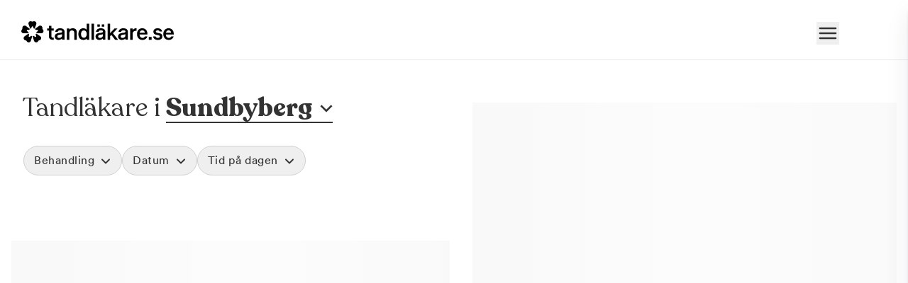

--- FILE ---
content_type: text/html; charset=utf-8
request_url: https://www.tandlakare.se/stad/sundbyberg/
body_size: 26261
content:
<!DOCTYPE html><html lang="sv" data-scroll-behavior="smooth"><head><meta charSet="utf-8"/><meta name="viewport" content="width=device-width, initial-scale=1"/><link rel="preload" as="image" imageSrcSet="/_next/image/?url=https%3A%2F%2Ftandlakaresecmsb.kinsta.cloud%2Ftemplate-part%2Ffooter%2Ftandlakare-logo-black%2F&amp;w=256&amp;q=75 1x, /_next/image/?url=https%3A%2F%2Ftandlakaresecmsb.kinsta.cloud%2Ftemplate-part%2Ffooter%2Ftandlakare-logo-black%2F&amp;w=640&amp;q=75 2x"/><link rel="stylesheet" href="/_next/static/chunks/f2fa1442e88dad15.css" data-precedence="next"/><link rel="stylesheet" href="/_next/static/chunks/d21ff38f1e25fe8d.css" data-precedence="next"/><link rel="stylesheet" href="/_next/static/chunks/59b670705fb195b1.css" data-precedence="next"/><link rel="stylesheet" href="/_next/static/chunks/7995b699c5b968d6.css" data-precedence="next"/><link rel="stylesheet" href="/_next/static/chunks/c9587a3446116a49.css" data-precedence="next"/><link href="/_next/static/chunks/82bf1796fc8f81df.css" rel="stylesheet" as="style" data-precedence="dynamic"/><link href="/_next/static/chunks/b19b3611011aa067.css" rel="stylesheet" as="style" data-precedence="dynamic"/><link href="/_next/static/chunks/05209aba874f9f74.css" rel="stylesheet" as="style" data-precedence="dynamic"/><link rel="preload" as="script" fetchPriority="low" href="/_next/static/chunks/b24df4c1883052c4.js"/><script src="/_next/static/chunks/03f8da623e9d3aaf.js" async="" type="5f0259f39f5473e036e585e2-text/javascript"></script><script src="/_next/static/chunks/37dfb8591443a7cf.js" async="" type="5f0259f39f5473e036e585e2-text/javascript"></script><script src="/_next/static/chunks/5f1aa15ae9a38ee5.js" async="" type="5f0259f39f5473e036e585e2-text/javascript"></script><script src="/_next/static/chunks/5d248f90792477ad.js" async="" type="5f0259f39f5473e036e585e2-text/javascript"></script><script src="/_next/static/chunks/03cef7b2d3a84a90.js" async="" type="5f0259f39f5473e036e585e2-text/javascript"></script><script src="/_next/static/chunks/turbopack-072c7aba0ae0a82a.js" async="" type="5f0259f39f5473e036e585e2-text/javascript"></script><script src="/_next/static/chunks/35c2c24c09d69560.js" async="" type="5f0259f39f5473e036e585e2-text/javascript"></script><script src="/_next/static/chunks/94166179c422d544.js" async="" type="5f0259f39f5473e036e585e2-text/javascript"></script><script src="/_next/static/chunks/fb88a6c36cbdcf4d.js" async="" type="5f0259f39f5473e036e585e2-text/javascript"></script><script src="/_next/static/chunks/df17b428688288cb.js" async="" type="5f0259f39f5473e036e585e2-text/javascript"></script><script src="/_next/static/chunks/e29dcae6792e491f.js" async="" type="5f0259f39f5473e036e585e2-text/javascript"></script><script src="/_next/static/chunks/d2aa0b451e495463.js" async="" type="5f0259f39f5473e036e585e2-text/javascript"></script><script src="/_next/static/chunks/bb96d7460c1c6ace.js" async="" type="5f0259f39f5473e036e585e2-text/javascript"></script><script src="/_next/static/chunks/6f44945a6226836c.js" async="" type="5f0259f39f5473e036e585e2-text/javascript"></script><script src="/_next/static/chunks/30e0eaeb7c20a041.js" async="" type="5f0259f39f5473e036e585e2-text/javascript"></script><script src="/_next/static/chunks/8515115ecac9b65b.js" async="" type="5f0259f39f5473e036e585e2-text/javascript"></script><script src="/_next/static/chunks/f70eb16a840de4c4.js" async="" type="5f0259f39f5473e036e585e2-text/javascript"></script><script src="/_next/static/chunks/7b1b7a98af903b62.js" async="" type="5f0259f39f5473e036e585e2-text/javascript"></script><script src="/_next/static/chunks/9838ad9f6d55cf15.js" async="" type="5f0259f39f5473e036e585e2-text/javascript"></script><script src="/_next/static/chunks/bd274ed030e223ec.js" async="" type="5f0259f39f5473e036e585e2-text/javascript"></script><script src="/_next/static/chunks/0b21204b5ffba688.js" async="" type="5f0259f39f5473e036e585e2-text/javascript"></script><script src="/_next/static/chunks/74195b14ecb6a7e4.js" async="" type="5f0259f39f5473e036e585e2-text/javascript"></script><script src="/_next/static/chunks/73e48e5bf57f8f63.js" async="" type="5f0259f39f5473e036e585e2-text/javascript"></script><script src="/_next/static/chunks/84baa608f141db82.js" async="" type="5f0259f39f5473e036e585e2-text/javascript"></script><script src="/_next/static/chunks/89d157d60c6020d2.js" async="" type="5f0259f39f5473e036e585e2-text/javascript"></script><link rel="preload" href="https://www.googletagmanager.com/gtm.js?id=GTM-KS9XWF5&amp;gtm_auth=ITxGp4DgABs6PSH3Han_Wg" as="script"/><link rel="preload" href="//analytics.freespee.com/js/external/fs.js" as="script"/><link rel="preload" href="/_next/static/chunks/8b0d4c639cee932c.js" as="script" fetchPriority="low"/><link rel="preload" href="/_next/static/chunks/816d2dbb5905d17c.js" as="script" fetchPriority="low"/><link rel="preload" href="/_next/static/chunks/262725749f3ded47.js" as="script" fetchPriority="low"/><link rel="preload" href="/_next/static/chunks/5dd46909ed4d42de.js" as="script" fetchPriority="low"/><link rel="preload" href="/_next/static/chunks/b7f1e4f412c86d2e.js" as="script" fetchPriority="low"/><link rel="preload" href="/_next/static/chunks/8cc7a2422652fdff.js" as="script" fetchPriority="low"/><link rel="preload" href="/_next/static/chunks/3d8cb171891e2ec7.js" as="script" fetchPriority="low"/><link rel="preload" href="/_next/static/chunks/c5175852e3f86f77.js" as="script" fetchPriority="low"/><meta name="next-size-adjust" content=""/><title>Populära Tandläkare i Sundbyberg - Tandläkare.se</title><meta name="description" content="Ta del av verifierade omdömen och boka online med sista minuten-priser. Tandläkare.se är Sveriges största söktjänst för att hitta och jämföra tandläkare."/><meta name="robots" content="index, follow"/><meta name="sentry-trace" content="0e056676c554401b728c5d736db8bbb4-85d60da18dc8d32d-0"/><meta name="baggage" content="sentry-environment=production,sentry-release=65db90c8b0a770a22f6209c756516003cd5efee3,sentry-public_key=852db1b0ad533dc337ab3d0e1263a970,sentry-trace_id=0e056676c554401b728c5d736db8bbb4,sentry-org_id=4508121156222976,sentry-sampled=false,sentry-sample_rand=0.11973261906340771,sentry-sample_rate=0.1"/><link rel="canonical" href="https://www.tandlakare.se/stad/sundbyberg/"/><link rel="apple-touch-icon" href="/apple-touch-icon.png"/><meta name="sentry-trace" content="0e056676c554401b728c5d736db8bbb4-d26e09d48e7418cd-0"/><meta name="baggage" content="sentry-environment=production,sentry-release=65db90c8b0a770a22f6209c756516003cd5efee3,sentry-public_key=852db1b0ad533dc337ab3d0e1263a970,sentry-trace_id=0e056676c554401b728c5d736db8bbb4,sentry-org_id=4508121156222976,sentry-sampled=false,sentry-sample_rand=0.11973261906340771,sentry-sample_rate=0.1"/><script src="/_next/static/chunks/a6dad97d9634a72d.js" noModule="" type="5f0259f39f5473e036e585e2-text/javascript"></script></head><body class="m-0 scroll-smooth bg-white  recoletafont_c98f7098-module__SFk6XW__variable circularfont_8ec28be7-module__Tx2koq__variable antialiased"><div hidden=""><!--$--><!--/$--></div><script type="5f0259f39f5473e036e585e2-text/javascript">(self.__next_s=self.__next_s||[]).push([0,{"children":"window.environment = {\"sentryEnabled\":\"true\",\"projectEnv\":\"production\"}","id":"project-env"}])</script><div class="Header-module__TEhm6G__container"><div class="Header-module__TEhm6G__logoWrapper"><a target="_self" href="/"><img alt="Tandläkare.se" width="215" height="28" decoding="async" data-nimg="1" class="Header-module__TEhm6G__logoImage" style="color:transparent" srcSet="/_next/image/?url=https%3A%2F%2Ftandlakaresecmsb.kinsta.cloud%2Ftemplate-part%2Ffooter%2Ftandlakare-logo-black%2F&amp;w=256&amp;q=75 1x, /_next/image/?url=https%3A%2F%2Ftandlakaresecmsb.kinsta.cloud%2Ftemplate-part%2Ffooter%2Ftandlakare-logo-black%2F&amp;w=640&amp;q=75 2x" src="/_next/image/?url=https%3A%2F%2Ftandlakaresecmsb.kinsta.cloud%2Ftemplate-part%2Ffooter%2Ftandlakare-logo-black%2F&amp;w=640&amp;q=75"/></a></div><div class="Header-module__TEhm6G__menuWrapper"><button type="button" class="ml-4" aria-label="Toggle menu"><svg xmlns="http://www.w3.org/2000/svg" fill="none" stroke="currentColor" stroke-width="2" viewBox="0 0 24 24" class="size-8"><path stroke-linecap="round" stroke-linejoin="round" d="M3.75 6.75h16.5M3.75 12h16.5m-16.5 5.25h16.5"></path></svg></button></div></div><div class="z-modal"><div class="fixed inset-0 h-screen w-screen transition-all duration-300 hidden bg-primary30/0"></div><div class="fixed right-0 top-0 flex h-screen w-full flex-col md:rounded-tl-lg bg-white shadow-custom transition-all duration-300 ease-in md:max-w-[600px] translate-x-full"><div class="flex w-full justify-between px-7 py-5"><img alt="Tandläkare.se" loading="lazy" width="215" height="28" decoding="async" data-nimg="1" class="h-auto w-52" style="color:transparent" srcSet="/_next/image/?url=https%3A%2F%2Ftandlakaresecmsb.kinsta.cloud%2Ftemplate-part%2Ffooter%2Ftandlakare-logo-black%2F&amp;w=256&amp;q=75 1x, /_next/image/?url=https%3A%2F%2Ftandlakaresecmsb.kinsta.cloud%2Ftemplate-part%2Ffooter%2Ftandlakare-logo-black%2F&amp;w=640&amp;q=75 2x" src="/_next/image/?url=https%3A%2F%2Ftandlakaresecmsb.kinsta.cloud%2Ftemplate-part%2Ffooter%2Ftandlakare-logo-black%2F&amp;w=640&amp;q=75"/><button type="button" class="inline-flex items-center gap-2 pt-1" aria-label="Stäng">Stäng<svg xmlns="http://www.w3.org/2000/svg" fill="none" stroke="currentColor" stroke-width="2" class="size-5 text-base" viewBox="0 0 24 24"><path stroke-linecap="round" stroke-linejoin="round" d="M6 18 18 6M6 6l12 12"></path></svg></button></div><div class="flex flex-1 flex-col overflow-y-auto"><ul class="mb-0 flex w-full gap-5 border-b border-b-neutral-200 px-6 py-0"><li><button type="button" class="pb-3 pt-4 uppercase font-bold text-primary30">Bokning</button></li><li><button type="button" class="pb-3 pt-4 uppercase">Fakta</button></li><li><button type="button" class="pb-3 pt-4 uppercase">Om Tandläkare.se</button></li></ul><div class="my-6"><h2 class="m-0 mb-6 px-7 text-xl">Vad vill du göra?</h2><ul class="m-0 p-0"><li class="cursor-pointer border-b border-b-neutral-100 hover:bg-pink"><div class="flex w-full items-center gap-5 px-7 py-5"><div class=""><svg xmlns="http://www.w3.org/2000/svg" viewBox="0 0 29 25" class="w-7"><g fill="none" fill-rule="evenodd"><path fill="#000" fill-rule="nonzero" d="M5.469 0c.43 0 .781.35.781.781v2.344h9.375V.781a.782.782 0 0 1 1.563 0v2.344h1.562a3.126 3.126 0 0 1 3.125 3.125v3.125H1.563v12.5c0 .864.7 1.563 1.562 1.563h11.338A8.9 8.9 0 0 0 16.153 25H3.124A3.126 3.126 0 0 1 0 21.875V6.25a3.125 3.125 0 0 1 3.125-3.125h1.563V.781c0-.431.351-.781.78-.781M18.75 4.688H3.125c-.863 0-1.562.698-1.562 1.562v1.563h18.75V6.25a1.56 1.56 0 0 0-1.563-1.562m-4.687 13.28a7.033 7.033 0 0 1 7.03-7.03 7.033 7.033 0 0 1 7.032 7.03A7.033 7.033 0 0 1 21.094 25a7.033 7.033 0 0 1-7.032-7.031m7.03 5.47a5.466 5.466 0 0 0 5.47-5.47 5.466 5.466 0 0 0-5.47-5.468 5.466 5.466 0 0 0-5.468 5.469 5.466 5.466 0 0 0 5.469 5.468"></path><path fill="#583091" d="M21.094 14.019c.43 0 .781.395.781.78v2.345h2.344c.43 0 .781.395.781.78 0 .474-.352.782-.781.782h-2.344v2.344c0 .473-.352.781-.781.781s-.782-.308-.782-.781v-2.344H17.97c-.43 0-.782-.308-.782-.781 0-.386.352-.781.782-.781h2.343V14.8c0-.386.352-.781.782-.781"></path></g></svg></div><p class="m-0 flex flex-1 flex-col justify-center"><span class="leading-5">Boka en tandläkartid</span><span class="font-light leading-5">Visa alla typer av tider</span></p><div><svg xmlns="http://www.w3.org/2000/svg" fill="none" stroke="currentColor" stroke-width="3" class="h-6 text-base" viewBox="0 0 24 24"><path stroke-linecap="round" stroke-linejoin="round" d="m8.25 4.5 7.5 7.5-7.5 7.5"></path></svg></div></div></li><li class="cursor-pointer border-b border-b-neutral-100 hover:bg-pink"><div class="flex w-full items-center gap-5 px-7 py-5"><div class=""><svg xmlns="http://www.w3.org/2000/svg" viewBox="0 0 29 25" class="w-7"><g fill="none" fill-rule="evenodd"><path fill="#000" fill-rule="nonzero" d="M5.469 0c.43 0 .781.35.781.781v2.344h9.375V.781a.782.782 0 0 1 1.563 0v2.344h1.562a3.126 3.126 0 0 1 3.125 3.125v3.16a8 8 0 0 0-.781-.035q-.395-.001-.782.034v-.034H1.563v12.5c0 .864.7 1.563 1.563 1.563h11.338A8.9 8.9 0 0 0 16.153 25H3.124A3.126 3.126 0 0 1 0 21.875V6.25a3.125 3.125 0 0 1 3.125-3.125h1.563V.781c0-.431.351-.781.78-.781M18.75 4.688H3.125c-.863 0-1.562.698-1.562 1.562v1.563h18.75V6.25a1.56 1.56 0 0 0-1.563-1.562m-4.687 13.28a7.033 7.033 0 0 1 7.03-7.03 7.033 7.033 0 0 1 7.032 7.03A7.033 7.033 0 0 1 21.094 25a7.033 7.033 0 0 1-7.032-7.031m7.03 5.47a5.466 5.466 0 0 0 5.47-5.47 5.466 5.466 0 0 0-5.47-5.468 5.466 5.466 0 0 0-5.468 5.469 5.466 5.466 0 0 0 5.469 5.468"></path><path fill="#583091" d="M21.05 14.063c.473 0 .781.351.781.78v2.345h1.607c.43 0 .78.351.78.78s-.35.782-.78.782H21.05c-.386 0-.781-.352-.781-.781v-3.125c0-.43.395-.781.78-.781"></path></g></svg></div><p class="m-0 flex flex-1 flex-col justify-center"><span class="leading-5">Boka akut tandvård</span><span class="font-light leading-5">Boka tid idag eller imorgon</span></p><div><svg xmlns="http://www.w3.org/2000/svg" fill="none" stroke="currentColor" stroke-width="3" class="h-6 text-base" viewBox="0 0 24 24"><path stroke-linecap="round" stroke-linejoin="round" d="m8.25 4.5 7.5 7.5-7.5 7.5"></path></svg></div></div></li><li class="cursor-pointer border-b border-b-neutral-100 hover:bg-pink"><div class="flex w-full items-center gap-5 px-7 py-5"><div class=""><svg xmlns="http://www.w3.org/2000/svg" viewBox="0 0 25 25" class="w-7"><g fill="none" fill-rule="evenodd"><path fill="#000" fill-rule="nonzero" d="M13.683.056C6.188-.642.196 5.334 0 12.502L0 13.279a.783.783 0 0 0 1.564.006l.004-.785C1.735 6.28 6.959 1.008 13.522 1.61c5.678.521 9.917 5.483 9.917 11.186v8.257a2.344 2.344 0 0 1-2.344 2.344h-4.053c.199-.531.225-1.15-.112-1.792-.444-.847-1.369-1.333-2.325-1.333l-2.797.04c-1.134 0-2.173.767-2.387 1.88-.29 1.5.853 2.808 2.255 2.808h9.33c2.159 0 3.908-1.749 3.908-3.862v-8.3C25 6.327 20.162.658 13.683.055M14.8 23.438h-3.125a.78.78 0 0 1-.781-.781c0-.434.348-.782.78-.782h3.126c.434 0 .782.348.782.782 0 .433-.304.78-.782.78"></path><path fill="#583091" d="M7.77 9.373c.86 0 1.562.704 1.562 1.565l.043 6.23c0 .86-.702 1.563-1.563 1.563H6.25a3.123 3.123 0 0 1-3.126-3.125l-.042-3.152c0-1.683 1.397-3.08 3.125-3.08Zm0 1.565H6.208c-.86 0-1.562.702-1.562 1.562v3.106c0 .86.701 1.562 1.562 1.562H7.77zM18.708 9.418c1.727 0 3.125 1.353 3.125 3.08v3.108a3.123 3.123 0 0 1-3.126 3.125v.044H17.19c-.86 0-1.563-.702-1.563-1.562v-6.23c0-.861.702-1.565 1.563-1.565Zm-.045 1.52h-1.518l-.044 6.23h1.562c.86 0 1.563-.702 1.563-1.562V12.5c0-.86-.702-1.562-1.563-1.562"></path></g></svg></div><p class="m-0 flex flex-1 flex-col justify-center"><span class="leading-5">Support</span><span class="font-light leading-5">Vi hjälper dig att hitta en tid som passar</span></p><div><svg xmlns="http://www.w3.org/2000/svg" fill="none" stroke="currentColor" stroke-width="3" class="h-6 text-base" viewBox="0 0 24 24"><path stroke-linecap="round" stroke-linejoin="round" d="m8.25 4.5 7.5 7.5-7.5 7.5"></path></svg></div></div></li></ul></div></div></div></div><main><div class="InteractiveContainer-module__Mxn7cG__container" data-testid="cityInteractiveContainer"><div class="InteractiveContainer-module__Mxn7cG__resultContainer"><div class="SearchLayout-module__Zh8vQq__container" data-testid="searchLayout"><div class="SearchLayout-module__Zh8vQq__citySection"><h1 class="SearchLayout-module__Zh8vQq__headerTitle"><span>Tandläkare i<!-- --> </span><span class="city-name SearchLayout-module__Zh8vQq__cityNameWrapper" data-testid="citySearchName"><span>Sundbyberg</span></span></h1><span class="chevron-wrapper SearchLayout-module__Zh8vQq__chevronWrapper"><svg xmlns="http://www.w3.org/2000/svg" fill="none" stroke="currentColor" stroke-width="2.5" class="SearchLayout-module__Zh8vQq__chevronStyled" data-target="dropdown-search" viewBox="0 0 24 24"><path d="m19.5 8.25-7.5 7.5-7.5-7.5"></path></svg></span></div><div class="SearchLayout-module__Zh8vQq__filterWrapper"><div class="SearchLayout-module__Zh8vQq__filterTabMenu" data-testid="filterTabMenu"><div class="SearchLayout-module__Zh8vQq__selectsContainer"><div class="Select-module__xNwJpq__wrapper" data-testid="treatmentSelect"><button type="button" id="treatment-select-label" data-testid="treatmentSelectLabel" class="Select-module__xNwJpq__selectedOption"><span class="Select-module__xNwJpq__selectedValue">Behandling</span><svg xmlns="http://www.w3.org/2000/svg" fill="none" stroke="currentColor" stroke-width="3" class="Select-module__xNwJpq__arrowDownIcon" viewBox="0 0 24 24"><path stroke-linecap="round" stroke-linejoin="round" d="m8.25 4.5 7.5 7.5-7.5 7.5"></path></svg></button><div class="Select-module__xNwJpq__backDrop" style="display:none"></div><div class="Select-module__xNwJpq__selectOptionsContainer" style="left:-500px;--arrow-left:520px"><button type="button" class="Select-module__xNwJpq__mobileHeader"><svg xmlns="http://www.w3.org/2000/svg" fill="none" stroke="currentColor" stroke-width="2" class="Select-module__xNwJpq__closeIcon" viewBox="0 0 24 24"><path stroke-linecap="round" stroke-linejoin="round" d="M6 18 18 6M6 6l12 12"></path></svg><span>Behandling</span></button><div class="Select-module__xNwJpq__selectOptions flex-col" data-testid="selectOptions" role="listbox" aria-labelledby="treatment-select-label"><div role="option" aria-selected="false" class="Select-module__xNwJpq__selectItem"><input type="radio" readOnly="" aria-label="Select Akut tandvård"/><div><div class="Select-module__xNwJpq__name">Akut tandvård</div><div class="Select-module__xNwJpq__description">Vid värk, olyckor och akuta besvär</div></div></div><div role="option" aria-selected="false" class="Select-module__xNwJpq__selectItem"><input type="radio" readOnly="" aria-label="Select Basundersökning"/><div><div class="Select-module__xNwJpq__name">Basundersökning</div><div class="Select-module__xNwJpq__description">Grundlig kontroll av tänder och tandkött</div></div></div><div role="option" aria-selected="false" class="Select-module__xNwJpq__selectItem"><input type="radio" readOnly="" aria-label="Select Hygienistbehandling"/><div><div class="Select-module__xNwJpq__name">Hygienistbehandling</div><div class="Select-module__xNwJpq__description">Professionell rengöring och puts</div></div></div><div role="option" aria-selected="false" class="Select-module__xNwJpq__selectItem"><input type="radio" readOnly="" aria-label="Select Tandblekning"/><div><div class="Select-module__xNwJpq__name">Tandblekning</div><div class="Select-module__xNwJpq__description">Skonsam blekning för vitare tänder</div></div></div></div><button class="flex max-w-full cursor-pointer items-center justify-center border p-4 outline-none transition-brightness hover:brightness-95 hover:bg-lightPink active:brightness-90 disabled:pointer-events-none disabled:opacity-50 w-fit border-none underline text-links underline-offset-2 Select-module__xNwJpq__linkShowMore" type="button" data-testid="showMoreButton">Visa fler</button><div class="Select-module__xNwJpq__actionBar"><div class="flex flex-row justify-between"><button class="flex max-w-full cursor-pointer items-center justify-center border outline-none transition-brightness hover:brightness-95 hover:bg-lightPink active:brightness-90 disabled:pointer-events-none disabled:opacity-50 w-full border-primary30 p-[0.625rem] rounded-round text-xs font-bold Select-module__xNwJpq__button Select-module__xNwJpq__buttonClean" type="button" disabled="" data-testid="cleanTreatment">Rensa</button><button class="flex max-w-full cursor-pointer items-center justify-center border outline-none transition-brightness hover:brightness-95 hover:bg-lightPink active:brightness-90 disabled:pointer-events-none disabled:opacity-50 w-full border-primary30 p-[0.625rem] rounded-round text-xs font-bold Select-module__xNwJpq__button Select-module__xNwJpq__buttonSave" type="button" disabled="" data-testid="saveTreatment">Spara</button></div></div></div></div><div class="Select-module__xNwJpq__wrapper" data-testid="daySelect"><button type="button" class="Select-module__xNwJpq__selectedOption"><span class="Select-module__xNwJpq__selectedValue">Datum</span><svg xmlns="http://www.w3.org/2000/svg" fill="none" stroke="currentColor" stroke-width="3" class="Select-module__xNwJpq__arrowDownIcon" viewBox="0 0 24 24"><path stroke-linecap="round" stroke-linejoin="round" d="m8.25 4.5 7.5 7.5-7.5 7.5"></path></svg></button><div class="Select-module__xNwJpq__backDrop" style="display:none"></div><div class="Select-module__xNwJpq__selectOptionsContainer" style="left:-500px;--arrow-left:520px"><button type="button" class="Select-module__xNwJpq__mobileHeader"><svg xmlns="http://www.w3.org/2000/svg" fill="none" stroke="currentColor" stroke-width="2" class="Select-module__xNwJpq__closeIcon" viewBox="0 0 24 24"><path stroke-linecap="round" stroke-linejoin="round" d="M6 18 18 6M6 6l12 12"></path></svg><span>Datum</span></button><div class="Select-module__xNwJpq__selectOptions flex-row justify-center" data-testid="selectOptions"><div class="rdp-root date-tab" data-mode="single" data-required="true"><div class="rdp-months"><nav class="rdp-nav" aria-label=""><button type="button" class="rdp-button_previous" tabindex="-1" aria-disabled="true" aria-label="Go to the Previous Month"><svg class="rdp-chevron" width="24" height="24" viewBox="0 0 24 24"><polygon points="16 18.112 9.81111111 12 16 5.87733333 14.0888889 4 6 12 14.0888889 20"></polygon></svg></button><button type="button" class="rdp-button_next" aria-label="Go to the Next Month"><svg class="rdp-chevron" width="24" height="24" viewBox="0 0 24 24"><polygon points="8 18.112 14.18888889 12 8 5.87733333 9.91111111 4 18 12 9.91111111 20"></polygon></svg></button></nav><div class="rdp-month"><div class="rdp-month_caption"><span class="rdp-caption_label" role="status" aria-live="polite">Januari 2026</span></div><table role="grid" aria-multiselectable="false" aria-label="januari 2026" class="rdp-month_grid"><thead aria-hidden="true"><tr class="rdp-weekdays"><th aria-label="måndag" class="rdp-weekday" scope="col">Mån</th><th aria-label="tisdag" class="rdp-weekday" scope="col">Tis</th><th aria-label="onsdag" class="rdp-weekday" scope="col">Ons</th><th aria-label="torsdag" class="rdp-weekday" scope="col">Tors</th><th aria-label="fredag" class="rdp-weekday" scope="col">Fre</th><th aria-label="lördag" class="rdp-weekday" scope="col">Lör</th><th aria-label="söndag" class="rdp-weekday" scope="col">Sön</th></tr></thead><tbody class="rdp-weeks"><tr class="rdp-week"><td class="rdp-day rdp-disabled rdp-hidden rdp-outside" role="gridcell" data-day="2025-12-29" data-month="2025-12" data-disabled="true" data-hidden="true" data-outside="true"></td><td class="rdp-day rdp-disabled rdp-hidden rdp-outside" role="gridcell" data-day="2025-12-30" data-month="2025-12" data-disabled="true" data-hidden="true" data-outside="true"></td><td class="rdp-day rdp-disabled rdp-hidden rdp-outside" role="gridcell" data-day="2025-12-31" data-month="2025-12" data-disabled="true" data-hidden="true" data-outside="true"></td><td class="rdp-day rdp-disabled" role="gridcell" data-day="2026-01-01" data-disabled="true"><button class="rdp-day_button" type="button" disabled="" tabindex="-1" aria-label="torsdag 1 januari 2026">1</button></td><td class="rdp-day rdp-disabled" role="gridcell" data-day="2026-01-02" data-disabled="true"><button class="rdp-day_button" type="button" disabled="" tabindex="-1" aria-label="fredag 2 januari 2026">2</button></td><td class="rdp-day rdp-disabled" role="gridcell" data-day="2026-01-03" data-disabled="true"><button class="rdp-day_button" type="button" disabled="" tabindex="-1" aria-label="lördag 3 januari 2026">3</button></td><td class="rdp-day rdp-disabled" role="gridcell" data-day="2026-01-04" data-disabled="true"><button class="rdp-day_button" type="button" disabled="" tabindex="-1" aria-label="söndag 4 januari 2026">4</button></td></tr><tr class="rdp-week"><td class="rdp-day rdp-disabled" role="gridcell" data-day="2026-01-05" data-disabled="true"><button class="rdp-day_button" type="button" disabled="" tabindex="-1" aria-label="måndag 5 januari 2026">5</button></td><td class="rdp-day rdp-disabled" role="gridcell" data-day="2026-01-06" data-disabled="true"><button class="rdp-day_button" type="button" disabled="" tabindex="-1" aria-label="tisdag 6 januari 2026">6</button></td><td class="rdp-day rdp-disabled" role="gridcell" data-day="2026-01-07" data-disabled="true"><button class="rdp-day_button" type="button" disabled="" tabindex="-1" aria-label="onsdag 7 januari 2026">7</button></td><td class="rdp-day rdp-disabled" role="gridcell" data-day="2026-01-08" data-disabled="true"><button class="rdp-day_button" type="button" disabled="" tabindex="-1" aria-label="torsdag 8 januari 2026">8</button></td><td class="rdp-day rdp-disabled" role="gridcell" data-day="2026-01-09" data-disabled="true"><button class="rdp-day_button" type="button" disabled="" tabindex="-1" aria-label="fredag 9 januari 2026">9</button></td><td class="rdp-day rdp-disabled" role="gridcell" data-day="2026-01-10" data-disabled="true"><button class="rdp-day_button" type="button" disabled="" tabindex="-1" aria-label="lördag 10 januari 2026">10</button></td><td class="rdp-day rdp-disabled" role="gridcell" data-day="2026-01-11" data-disabled="true"><button class="rdp-day_button" type="button" disabled="" tabindex="-1" aria-label="söndag 11 januari 2026">11</button></td></tr><tr class="rdp-week"><td class="rdp-day rdp-disabled" role="gridcell" data-day="2026-01-12" data-disabled="true"><button class="rdp-day_button" type="button" disabled="" tabindex="-1" aria-label="måndag 12 januari 2026">12</button></td><td class="rdp-day rdp-disabled" role="gridcell" data-day="2026-01-13" data-disabled="true"><button class="rdp-day_button" type="button" disabled="" tabindex="-1" aria-label="tisdag 13 januari 2026">13</button></td><td class="rdp-day rdp-disabled" role="gridcell" data-day="2026-01-14" data-disabled="true"><button class="rdp-day_button" type="button" disabled="" tabindex="-1" aria-label="onsdag 14 januari 2026">14</button></td><td class="rdp-day rdp-disabled" role="gridcell" data-day="2026-01-15" data-disabled="true"><button class="rdp-day_button" type="button" disabled="" tabindex="-1" aria-label="torsdag 15 januari 2026">15</button></td><td class="rdp-day rdp-today rdp-selected" role="gridcell" aria-selected="true" data-day="2026-01-16" data-selected="true" data-today="true"><button class="rdp-day_button" type="button" tabindex="0" aria-label="Today, fredag 16 januari 2026, selected">16</button></td><td class="rdp-day" role="gridcell" data-day="2026-01-17"><button class="rdp-day_button" type="button" tabindex="-1" aria-label="lördag 17 januari 2026">17</button></td><td class="rdp-day" role="gridcell" data-day="2026-01-18"><button class="rdp-day_button" type="button" tabindex="-1" aria-label="söndag 18 januari 2026">18</button></td></tr><tr class="rdp-week"><td class="rdp-day" role="gridcell" data-day="2026-01-19"><button class="rdp-day_button" type="button" tabindex="-1" aria-label="måndag 19 januari 2026">19</button></td><td class="rdp-day" role="gridcell" data-day="2026-01-20"><button class="rdp-day_button" type="button" tabindex="-1" aria-label="tisdag 20 januari 2026">20</button></td><td class="rdp-day" role="gridcell" data-day="2026-01-21"><button class="rdp-day_button" type="button" tabindex="-1" aria-label="onsdag 21 januari 2026">21</button></td><td class="rdp-day" role="gridcell" data-day="2026-01-22"><button class="rdp-day_button" type="button" tabindex="-1" aria-label="torsdag 22 januari 2026">22</button></td><td class="rdp-day" role="gridcell" data-day="2026-01-23"><button class="rdp-day_button" type="button" tabindex="-1" aria-label="fredag 23 januari 2026">23</button></td><td class="rdp-day" role="gridcell" data-day="2026-01-24"><button class="rdp-day_button" type="button" tabindex="-1" aria-label="lördag 24 januari 2026">24</button></td><td class="rdp-day" role="gridcell" data-day="2026-01-25"><button class="rdp-day_button" type="button" tabindex="-1" aria-label="söndag 25 januari 2026">25</button></td></tr><tr class="rdp-week"><td class="rdp-day" role="gridcell" data-day="2026-01-26"><button class="rdp-day_button" type="button" tabindex="-1" aria-label="måndag 26 januari 2026">26</button></td><td class="rdp-day" role="gridcell" data-day="2026-01-27"><button class="rdp-day_button" type="button" tabindex="-1" aria-label="tisdag 27 januari 2026">27</button></td><td class="rdp-day" role="gridcell" data-day="2026-01-28"><button class="rdp-day_button" type="button" tabindex="-1" aria-label="onsdag 28 januari 2026">28</button></td><td class="rdp-day" role="gridcell" data-day="2026-01-29"><button class="rdp-day_button" type="button" tabindex="-1" aria-label="torsdag 29 januari 2026">29</button></td><td class="rdp-day" role="gridcell" data-day="2026-01-30"><button class="rdp-day_button" type="button" tabindex="-1" aria-label="fredag 30 januari 2026">30</button></td><td class="rdp-day" role="gridcell" data-day="2026-01-31"><button class="rdp-day_button" type="button" tabindex="-1" aria-label="lördag 31 januari 2026">31</button></td><td class="rdp-day rdp-hidden rdp-outside" role="gridcell" data-day="2026-02-01" data-month="2026-02" data-hidden="true" data-outside="true"></td></tr></tbody></table></div></div></div></div><div class="Select-module__xNwJpq__actionBar"><div class="flex flex-row justify-between"><button class="flex max-w-full cursor-pointer items-center justify-center border outline-none transition-brightness hover:brightness-95 hover:bg-lightPink active:brightness-90 disabled:pointer-events-none disabled:opacity-50 w-full border-primary30 p-[0.625rem] rounded-round text-xs font-bold Select-module__xNwJpq__button Select-module__xNwJpq__buttonClean" type="button" data-testid="cleanDay">Rensa</button><button class="flex max-w-full cursor-pointer items-center justify-center border outline-none transition-brightness hover:brightness-95 hover:bg-lightPink active:brightness-90 disabled:pointer-events-none disabled:opacity-50 w-full border-primary30 p-[0.625rem] rounded-round text-xs font-bold Select-module__xNwJpq__button Select-module__xNwJpq__buttonSave" type="button" disabled="" data-testid="saveDay">Spara</button></div></div></div></div><div class="Select-module__xNwJpq__wrapper" data-testid="timeOfDaySelect"><button type="button" id="time-select-label" class="Select-module__xNwJpq__selectedOption"><span class="Select-module__xNwJpq__selectedValue">Tid på dagen</span><svg xmlns="http://www.w3.org/2000/svg" fill="none" stroke="currentColor" stroke-width="3" class="Select-module__xNwJpq__arrowDownIcon" viewBox="0 0 24 24"><path stroke-linecap="round" stroke-linejoin="round" d="m8.25 4.5 7.5 7.5-7.5 7.5"></path></svg></button><div class="Select-module__xNwJpq__backDrop" style="display:none"></div><div class="Select-module__xNwJpq__selectOptionsContainer" style="left:-500px;--arrow-left:520px"><button type="button" class="Select-module__xNwJpq__mobileHeader"><svg xmlns="http://www.w3.org/2000/svg" fill="none" stroke="currentColor" stroke-width="2" class="Select-module__xNwJpq__closeIcon" viewBox="0 0 24 24"><path stroke-linecap="round" stroke-linejoin="round" d="M6 18 18 6M6 6l12 12"></path></svg><span>Tid på dagen</span></button><div class="Select-module__xNwJpq__selectOptions flex-col" data-testid="selectOptions" role="listbox" aria-labelledby="time-select-label"><div role="option" aria-selected="false" class="Select-module__xNwJpq__selectItem"><input type="radio" readOnly="" aria-label="Select Morgon"/><div><div class="Select-module__xNwJpq__name">Morgon</div><div class="Select-module__xNwJpq__description">Före klockan 09:00</div></div></div><div role="option" aria-selected="false" class="Select-module__xNwJpq__selectItem"><input type="radio" readOnly="" aria-label="Select Förmiddag"/><div><div class="Select-module__xNwJpq__name">Förmiddag</div><div class="Select-module__xNwJpq__description">Klockan 09:00 - 12:00</div></div></div><div role="option" aria-selected="false" class="Select-module__xNwJpq__selectItem"><input type="radio" readOnly="" aria-label="Select Eftermiddag"/><div><div class="Select-module__xNwJpq__name">Eftermiddag</div><div class="Select-module__xNwJpq__description">Klockan 12:00 - 17:00</div></div></div><div role="option" aria-selected="false" class="Select-module__xNwJpq__selectItem"><input type="radio" readOnly="" aria-label="Select Kväll"/><div><div class="Select-module__xNwJpq__name">Kväll</div><div class="Select-module__xNwJpq__description">Efter klockan 17:00</div></div></div></div><div class="Select-module__xNwJpq__actionBar"><div class="flex flex-row justify-between"><button class="flex max-w-full cursor-pointer items-center justify-center border outline-none transition-brightness hover:brightness-95 hover:bg-lightPink active:brightness-90 disabled:pointer-events-none disabled:opacity-50 w-full border-primary30 p-[0.625rem] rounded-round text-xs font-bold Select-module__xNwJpq__button Select-module__xNwJpq__buttonClean" type="button" disabled="" data-testid="cleanTime">Rensa</button><button class="flex max-w-full cursor-pointer items-center justify-center border outline-none transition-brightness hover:brightness-95 hover:bg-lightPink active:brightness-90 disabled:pointer-events-none disabled:opacity-50 w-full border-primary30 p-[0.625rem] rounded-round text-xs font-bold Select-module__xNwJpq__button Select-module__xNwJpq__buttonSave" type="button" disabled="" data-testid="saveTime">Spara</button></div></div></div></div></div></div></div></div><div class="SkeletonLine-module__TXBPRW__skeletonWrap"><div class="SkeletonLine-module__TXBPRW__container" style="height:300px;width:100%"></div><div class="SkeletonLine-module__TXBPRW__container" style="height:300px;width:100%"></div><div class="SkeletonLine-module__TXBPRW__container" style="height:300px;width:100%"></div><div class="SkeletonLine-module__TXBPRW__container" style="height:300px;width:100%"></div></div></div><div class="InteractiveContainer-module__Mxn7cG__mapContainerWrapDesktop"><!--$--><!--$!--><template data-dgst="BAILOUT_TO_CLIENT_SIDE_RENDERING"></template><div class="SkeletonLine-module__TXBPRW__skeletonWrap"><div class="SkeletonLine-module__TXBPRW__container" style="height:100vh;width:100%"></div></div><!--/$--><!--/$--></div></div><script id="breadcrumbMarkup" type="application/ld+json">{"@context":"https://schema.org","@type":"BreadcrumbList","itemListElement":[{"@type":"ListItem","position":1,"name":"Hem","item":"https://www.tandlakare.se/"},{"@type":"ListItem","position":2,"name":"Tandläkare Sundbyberg","item":"https://www.tandlakare.se/stad/sundbyberg/"}]}</script><div data-testid="breadcrumbs" class="Breadcrumbs-module__O55HBW__container Breadcrumbs-module__O55HBW__withBackground"><div class="Breadcrumbs-module__O55HBW__wrapper"><ul class="Breadcrumbs-module__O55HBW__wrap" id="breadcrumb"><li><a data-testid="breadcrumb-item-0" class="Breadcrumbs-module__O55HBW__link text-links" href="/">Hem</a></li><li aria-hidden="true"><svg xmlns="http://www.w3.org/2000/svg" viewBox="0 0 5 9" class="Breadcrumbs-module__O55HBW__icon"><path fill="none" fill-rule="evenodd" stroke="#CECEDA" stroke-linecap="round" stroke-linejoin="round" stroke-width="1.5" d="m1 1 3 3.24-3 3.24"></path></svg></li><li><span data-testid="breadcrumb-item-2" class="Breadcrumbs-module__O55HBW__link text-black" aria-current="page">Tandläkare Sundbyberg</span></li></ul></div></div><script id="cityMarkup-1" type="application/ld+json">{"@context":"https://schema.org","@graph":[{"@type":"WebSite","@id":"https://www.tandlakare.se/#website","name":"Tandläkare.se","url":"https://www.tandlakare.se/","inLanguage":"sv-SE"},{"@type":"Collection","@id":"https://www.tandlakare.se/stad/sundbyberg/#collection","name":"Alla tandläkare i Sundbyberg","description":"Samling av alla tandläkare i Sundbyberg – en komplett översikt över kliniker och mottagningar.","url":"https://www.tandlakare.se/stad/sundbyberg/"},{"@type":"CollectionPage","@id":"https://www.tandlakare.se/stad/sundbyberg/#page","name":"De 10 populäraste tandläkarna i Sundbyberg","description":"Sida med de 10 populäraste tandläkarna i Sundbyberg – med möjlighet till onlinebokning samt jämförelse av patientbetyg och priser.","url":"https://www.tandlakare.se/stad/sundbyberg/","inLanguage":"sv-SE","isPartOf":[{"@id":"https://www.tandlakare.se/#website"},{"@id":"https://www.tandlakare.se/stad/sundbyberg/#collection"}],"mainEntity":{"@type":"ItemList","@id":"https://www.tandlakare.se/stad/sundbyberg/#itemlist","name":"Rangordning av de populäraste tandläkarna i Sundbyberg","description":"Lista över de 10 populäraste tandläkarna i Sundbyberg, baserat på patientbetyg, recensioner och bokningsfrekvens.","numberOfItems":9,"itemListOrder":"https://schema.org/ItemListOrderDescending","itemListElement":[{"@type":"ListItem","position":1,"item":{"@type":"Dentist","@id":"https://www.tandlakare.se/klinik/sundbyberg/tor-dental-sundbyberg/","url":"https://www.tandlakare.se/klinik/sundbyberg/tor-dental-sundbyberg/","name":"Tor Dental Sundbyberg","address":{"@type":"PostalAddress","streetAddress":"Trädgårdsgatan 19","addressLocality":"Sundbyberg","postalCode":"172 38","addressCountry":"SE"},"geo":{"@type":"GeoCoordinates","latitude":59.3568086,"longitude":17.9701006},"image":"https://imgproxy-nj23eril7a-lz.a.run.app/Zh1bWr90lfxZlC7goxDKwZhng2c4wevVzNSWbvv3O2g/c:421:421:nowe:84:0/pr:clinic_logo/Z3M6Ly9hc3NldHMudGFuZGxha2FyZS5zZS9pbWcvcHJvZmlsZV9pbWFnZS90b3ItZGVudGFsLXN1bmRieWJlcmctNjcwZTMzYzVhMTk4ZDZkNWNkY2E5Mjc3OWRhY2I0MDcucG5n","aggregateRating":{"@type":"AggregateRating","ratingValue":"4.9","worstRating":1,"bestRating":5,"ratingCount":84}}},{"@type":"ListItem","position":2,"item":{"@type":"Dentist","@id":"https://www.tandlakare.se/klinik/sundbyberg/dermadent/","url":"https://www.tandlakare.se/klinik/sundbyberg/dermadent/","name":"Dermadent","address":{"@type":"PostalAddress","streetAddress":"Humblegatan 34","addressLocality":"Sundbyberg","postalCode":"172 39","addressCountry":"SE"},"geo":{"@type":"GeoCoordinates","latitude":59.3606579,"longitude":17.9663192},"image":"https://imgproxy-nj23eril7a-lz.a.run.app/fXjoa1n3A2v3vp0aVuL7HGsDBoyOmvg-Q0Ji3hPVksw/c:112:112:nowe:38:0/pr:clinic_logo/Z3M6Ly9hc3NldHMudGFuZGxha2FyZS5zZS9pbWcvcHJvZmlsZV9pbWFnZS9kZXJtYWRlbnQtY2UxMmE2ODI1ODZkNGFiYzVlNjdlYjViYWQzMDUxZGNfMTkweDEzNS5wbmc","aggregateRating":{"@type":"AggregateRating","ratingValue":"4.8","worstRating":1,"bestRating":5,"ratingCount":272}}},{"@type":"ListItem","position":3,"item":{"@type":"Dentist","@id":"https://www.tandlakare.se/klinik/sundbyberg/dentiq-dental/","url":"https://www.tandlakare.se/klinik/sundbyberg/dentiq-dental/","name":"Dentiq Dental","address":{"@type":"PostalAddress","streetAddress":"Stationsgatan 2","addressLocality":"Sundbyberg","postalCode":"172 68","addressCountry":"SE"},"geo":{"@type":"GeoCoordinates","latitude":59.3670471,"longitude":17.9663093},"image":"https://imgproxy-nj23eril7a-lz.a.run.app/IDr15b8Wh1iO5usACXG2VU6IEo4K1biv_9kDg1bHInM/pr:clinic_logo/Z3M6Ly9hc3NldHMudGFuZGxha2FyZS5zZS9pbWcvcHJvZmlsZV9pbWFnZS9QbGFjZWhvbGRlcl9jbGluaWMucG5n","aggregateRating":{"@type":"AggregateRating","ratingValue":"4.8","worstRating":1,"bestRating":5,"ratingCount":19}}},{"@type":"ListItem","position":4,"item":{"@type":"Dentist","@id":"https://www.tandlakare.se/klinik/sundbyberg/sundbyberg-dental/","url":"https://www.tandlakare.se/klinik/sundbyberg/sundbyberg-dental/","name":"Sundbyberg Dental","address":{"@type":"PostalAddress","streetAddress":"Sundbybergs Torg 3, 3 tr","addressLocality":"Sundbyberg","postalCode":"172 67","addressCountry":"SE"},"geo":{"@type":"GeoCoordinates","latitude":59.36186281241815,"longitude":17.967773697239554},"image":"https://imgproxy-nj23eril7a-lz.a.run.app/0xpfFcHaysAB31fv-zVc-hsATjQrkyokyGRO-sjfong/c:200:200:nowe:83:0/pr:clinic_logo/Z3M6Ly9hc3NldHMudGFuZGxha2FyZS5zZS9pbWcvcHJvZmlsZV9pbWFnZS9zdW5kYnliZXJnLWRlbnRhbC02OWYyOGU3M2FkZTc3YWMwMDg3YmI1MWJkM2U5NDk3Yi5wbmc","aggregateRating":{"@type":"AggregateRating","ratingValue":"4.8","worstRating":1,"bestRating":5,"ratingCount":9}}},{"@type":"ListItem","position":5,"item":{"@type":"Dentist","@id":"https://www.tandlakare.se/klinik/sundbyberg/samdent-hallonbergen/","url":"https://www.tandlakare.se/klinik/sundbyberg/samdent-hallonbergen/","name":"Samdent Hallonbergen","address":{"@type":"PostalAddress","streetAddress":"Hallonbergsplan 18 BV","addressLocality":"Sundbyberg","postalCode":"174 52","addressCountry":"SE"},"geo":{"@type":"GeoCoordinates","latitude":59.3670471,"longitude":17.9663093},"image":"https://imgproxy-nj23eril7a-lz.a.run.app/k9qGEvuEAtYhzaQC4hRe8ZoO5iioKxn43IdWErMNJPE/c:200:200:nowe:0:0/pr:clinic_logo/Z3M6Ly9hc3NldHMudGFuZGxha2FyZS5zZS9pbWcvcHJvZmlsZV9pbWFnZS9zYW1kZW50LWhhbGxvbmJlcmdlbi00MTE1NWVkNWNlZWE3YmU3ZTY0Njc4Y2FiMjhkMzVhYi53ZWJw","aggregateRating":{"@type":"AggregateRating","ratingValue":"5.0","worstRating":1,"bestRating":5,"ratingCount":5}}},{"@type":"ListItem","position":6,"item":{"@type":"Dentist","@id":"https://www.tandlakare.se/klinik/sundbyberg/folktandvarden-eastmaninstitutet-kakkirurgi/","url":"https://www.tandlakare.se/klinik/sundbyberg/folktandvarden-eastmaninstitutet-kakkirurgi/","name":"Folktandvården Eastmaninstitutet Käkkirurgi","address":{"@type":"PostalAddress","streetAddress":"Sundbybergs torg 1 J","addressLocality":"Sundbyberg","postalCode":"172 67","addressCountry":"SE"},"geo":{"@type":"GeoCoordinates","latitude":59.3621036,"longitude":17.9667452},"image":"https://imgproxy-nj23eril7a-lz.a.run.app/aY-hfq5EiN0KcdfTDCXtyO0jww5soxgXBzE9wer415k/pr:clinic_logo/Z3M6Ly9hc3NldHMudGFuZGxha2FyZS5zZS9pbWcvcHJvZmlsZV9pbWFnZS9mb2xrdGFuZHZhcmRlbi1lYXN0bWFuaW5zdGl0dXRldC1rYWtraXJ1cmdpLTJjYWU5NWVlNGZkN2MyZDMxYjI0ZWIwMmNjNmU5MjFmLnBuZw","aggregateRating":{"@type":"AggregateRating","ratingValue":"4.3","worstRating":1,"bestRating":5,"ratingCount":1}}},{"@type":"ListItem","position":7,"item":{"@type":"Dentist","@id":"https://www.tandlakare.se/klinik/sundbyberg/folktandvarden-sundbyberg/","url":"https://www.tandlakare.se/klinik/sundbyberg/folktandvarden-sundbyberg/","name":"Folktandvården Sundbyberg","address":{"@type":"PostalAddress","streetAddress":"Sundbybergs torg 1J","addressLocality":"Sundbyberg","postalCode":"172 67","addressCountry":"SE"},"geo":{"@type":"GeoCoordinates","latitude":59.3621036,"longitude":17.9667452},"image":"https://imgproxy-nj23eril7a-lz.a.run.app/IDr15b8Wh1iO5usACXG2VU6IEo4K1biv_9kDg1bHInM/pr:clinic_logo/Z3M6Ly9hc3NldHMudGFuZGxha2FyZS5zZS9pbWcvcHJvZmlsZV9pbWFnZS9QbGFjZWhvbGRlcl9jbGluaWMucG5n","aggregateRating":{"@type":"AggregateRating","ratingValue":"3.4","worstRating":1,"bestRating":5,"ratingCount":3}}},{"@type":"ListItem","position":8,"item":{"@type":"Dentist","@id":"https://www.tandlakare.se/klinik/sundbyberg/novo-dental/","url":"https://www.tandlakare.se/klinik/sundbyberg/novo-dental/","name":"Novo Dental","address":{"@type":"PostalAddress","streetAddress":"Landsvägen 79","addressLocality":"Sundbyberg","postalCode":"172 65","addressCountry":"SE"},"geo":{"@type":"GeoCoordinates","latitude":59.3670471,"longitude":17.9663093},"image":"https://imgproxy-nj23eril7a-lz.a.run.app/Nv9aXSg71tTdnrQyEHrYqu86Cktlr-91h5yYgu-i2kw/pr:clinic_logo/Z3M6Ly9hc3NldHMudGFuZGxha2FyZS5zZS9pbWcvcHJvZmlsZV9pbWFnZS9ub3ZvLWRlbnRhbC0wZWNkZDEzZWU0OGUzMGI4Mjk0Mzc3MGJiYmEyODNlM18xOTB4MTM1LnBuZw","aggregateRating":{"@type":"AggregateRating","ratingValue":"3.8","worstRating":1,"bestRating":5,"ratingCount":11}}},{"@type":"ListItem","position":9,"item":{"@type":"Dentist","@id":"https://www.tandlakare.se/klinik/sundbyberg/folktandvarden-eastmaninstitutet-bettfysiologi/","url":"https://www.tandlakare.se/klinik/sundbyberg/folktandvarden-eastmaninstitutet-bettfysiologi/","name":"Folktandvården Eastmaninstitutet Bettfysiologi","address":{"@type":"PostalAddress","streetAddress":"Sundbybergs Torg 1J","addressLocality":"Sundbyberg","postalCode":"172 67","addressCountry":"SE"},"geo":{"@type":"GeoCoordinates","latitude":59.3621036,"longitude":17.9667452},"image":"https://imgproxy-nj23eril7a-lz.a.run.app/NgGeAo3xwbbzOY8ySK-YqWvNnZmm_dmImanWRzrWr1I/pr:clinic_logo/Z3M6Ly9hc3NldHMudGFuZGxha2FyZS5zZS9pbWcvcHJvZmlsZV9pbWFnZS9mb2xrdGFuZHZhcmRlbi1lYXN0bWFuaW5zdGl0dXRldC1iZXR0ZnlzaW9sb2dpLTcyOGZkMjZjYzE5MTZhN2YwYmEyNDEzZTJmN2ZhMmFhLnBuZw"}}]}}]}</script><div class="CityContent-module__Ewf9ea__container" data-testid="cityContent"><div class="CityContent-module__Ewf9ea__contentWrap wp-content-wrapper"><div><h2 class="wp-block-heading" id="tandlakare-sundbyberg">Tandläkare Sundbyberg</h2>


<p>Är du nyinflyttad i den trendiga stadsdelen Sundbyberg och behöver en ny tandläkare? Eller kanske arbetar du nära Sundbyberg centrum och behöver gå till tandläkaren över lunchen? Via <a href="https://www.tandlakare.se/">Tandläkare.se</a> hittar du en bra tandläkare när som helst, var du än är.&nbsp;</p>
<p>Du kan söka på ett område som Sundbyberg, eller en specifik adress, eller navigera direkt på kartan för att hitta en tandläkare nära dig. Är det en särskild behandling du behöver, som lagning eller rengöring av tandsten kan du också skriva in det du önskar <a href="../../">direkt i sökfältet</a>.</p>
<p>Läs omdömen från tidigare kunder för att försäkra dig om att du hittat den bästa tandläkaren i området. Ta en titt på klinikens erbjudanden för att få din behandling till det bästa priset i Sundbyberg! När du hittat en ledig tid bokar du snabbt och smidigt direkt på sajten.&nbsp;</p>
<h2 id="akut-tandvard-i-sundbyberg">Akut tandvård i Sundbyberg</h2>
<p>Hur vet man om man behöver <a href="https://www.tandlakare.se/akut-tandvard/">akut tandvård</a>? I vissa fall är det ganska uppenbart. När olyckan varit framme och man slagit ut eller skadat en tand behöver den lagas så fort som möjligt. Men många drar sig för att besöka tandläkaren för till exempel <a href="https://www.tandlakare.se/tandvark/">tandvärk</a>. Det är viktigt att uppsöka vård så snart som möjligt när man har ont i en tand eller i tandköttet. Om du går för länge med en infektion kan skadorna bli värre och du behöver ett större ingrepp för att få bot på problemet.&nbsp;</p>
<p>Många kliniker har tyvärr stängt på kvällar och helger men via Tandläkare.se kan du hitta tandläkare som har jourtandvård och sena öppettider. Dessutom kan du utforska sista minuten-tiderna hos mottagningar i Sundbyberg för att komma på ett besök så snart som möjligt. Där finns oftast tider samma dag, ibland redan inom en timme eller två.&nbsp;</p>
<h3>Vad kostar ett tandläkarbesök nära mig?</h3>
<p>Eftersom det råder fri prissättning på tandvård i Sverige kan priser hos tandläkare i Sundbyberg variera en hel del från klinik till klinik. Generellt tillkommer ett prispåslag på akuttider.</p>
<p>Från och med 23 års ålder får du dessutom hjälp att bekosta din tandvård i Sverige, genom det allmänna tandvårdsbidraget. Bidraget ger mellan 300 till 600 kronor om året beroende på hur gammal du är. Dessutom kan du spara bidraget i upp till två år. Bidraget är till för att du ska kunna fortsätta gå regelbundet till tandläkaren eller tandhygienist för en basundersökning varje år, eller åtminstone vart annat.&nbsp;</p>
<p>På så sätt minskar du risken att du drabbas av allvarligare problem med munhälsan som kräver dyrare ingrepp. Men är det ändå fallet kan du ta hjälp av högkostnadsskyddet för behandlingar som överstiger 3000 kronor per år. Tandvårdsbidraget och högkostnadsskyddet gäller dock generellt inte för estetiska åtgärder som tandblekning.&nbsp;</p>
<h2 id="fri-tandvard-for-barn-och-unga">Fri tandvård för barn och unga</h2>
<p>I Sverige får alla barn och ungdomar gratis tandvård fram till och med de är 22 år gamla. Detta gäller från första tandvårdsbesöket som brukar vara vid två till tre års ålder och gäller både hos <a href="../../tandvard/">privat tandläkare</a> och Folktandvården i Sundbyberg.&nbsp;</p>
<p>Det är inte bara viktigt att barn går regelbundet till tandläkaren för att förebygga och behandla enklare besvär som karies och tandsten. Det är också viktigt att det blir en rutin att upprätthålla god munhygien resten av livet.&nbsp;</p>
<p>Idag vet vi också mer om hur tandhälsan påverkar allmänhälsan. En frisk mun går hand i hand med ett friskt liv! Det är därför rekommenderat att forsätta gå till tandläkare eller tandhygienist åtminstone vartannat år, hela livet.&nbsp;</p>
<h2 id="boka-tandlakare-i-sundbyberg">Boka tandläkare i Sundbyberg</h2>
<p>Skjut inte upp på ditt nästa tandläkarbesök. Vi hjälper dig hitta rätt behandling, till rätt pris, på en tid som passar, alldeles runt hörnet.</p>
<p>Vid behov av akut tandvård, gå direkt till våra sista minuten tider så är du snart hos en tandläkare som tar hand om dig!</p>
<p>Efter ditt tandläkarbesök är du välkommen tillbaka och lämna en egen recension så fler personer i Sundbyberg hittar till stans bästa tandläkare!</p>
<p class="p1"><span class="s1">Boka <a href="../../../stockholm/"><span class="s2">tandläkare</span></a> eller <a href="../../../akut-tandvard/stockholm/"><span class="s2">akuttandvård</span></a> i Stockholm</span></p></div></div></div><div class="PageLinkSection-module__J62b0a__container" data-testid="relatedLinks"><div class="PageLinkSection-module__J62b0a__contentWrap"><h2 class="PageLinkSection-module__J62b0a__header" id="andra-sokte-efter">Andra sökte efter</h2><div class="PageLinkSection-module__J62b0a__linksWrap"><div><a href="/behandling/akut-tandvard/sundbyberg/">Akut tandvård Sundbyberg</a></div><div><a href="/behandling/tandblekning/sundbyberg/">Tandblekning Sundbyberg</a></div><div><a href="/behandling/tandhygienist/sundbyberg/">Tandhygienist Sundbyberg</a></div><div><a href="/behandling/tandimplantat/sundbyberg/">Tandimplantat Sundbyberg</a></div><div><a href="/behandling/tandreglering/sundbyberg/">Tandreglering Sundbyberg</a></div></div></div></div><div class="w-full" data-testid="cityNearbyLocations"><div class="PageLinkSection-module__J62b0a__container" data-testid="childrenLinks"><div class="PageLinkSection-module__J62b0a__contentWrap"><h2 class="PageLinkSection-module__J62b0a__header" id="platser-i-sundbyberg">Platser i Sundbyberg</h2><div class="PageLinkSection-module__J62b0a__linksWrap"><div><a href="/stad/sundbyberg/hallonbergen/">Tandläkare Hallonbergen</a></div><div><a href="/stad/sundbyberg/rissne/">Tandläkare Rissne</a></div><div><a href="/stad/sundbyberg/tuletorget/">Tandläkare Tuletorget</a></div></div></div></div><div class="PageLinkSection-module__J62b0a__container" data-testid="siblingLinks"><div class="PageLinkSection-module__J62b0a__contentWrap"><h2 class="PageLinkSection-module__J62b0a__header" id="kommuner-i-narheten">Kommuner i närheten</h2><div class="PageLinkSection-module__J62b0a__linksWrap"><div><a href="/stad/botkyrka/">Tandläkare Botkyrka</a></div><div><a href="/stad/danderyd/">Tandläkare Danderyd</a></div><div><a href="/stad/ekero/">Tandläkare Ekerö</a></div><div><a href="/stad/haninge/">Tandläkare Haninge</a></div><div><a href="/stad/huddinge/">Tandläkare Huddinge</a></div><div><a href="/stad/jarfalla/">Tandläkare Järfälla</a></div><div><a href="/stad/lidingo/">Tandläkare Lidingö</a></div><div><a href="/stad/nacka/">Tandläkare Nacka</a></div><div><a href="/stad/norrtalje/">Tandläkare Norrtälje</a></div><div><a href="/stad/nykvarn/">Tandläkare Nykvarn</a></div><div><a href="/stad/nynashamn/">Tandläkare Nynäshamn</a></div><div><a href="/stad/salem/">Tandläkare Salem</a></div><div><a href="/stad/sigtuna/">Tandläkare Sigtuna</a></div><div><a href="/stad/sollentuna/">Tandläkare Sollentuna</a></div><div><a href="/stad/solna/">Tandläkare Solna</a></div><div><a href="/stad/stockholm/">Tandläkare Stockholm</a></div><div><a href="/stad/sodertalje/">Tandläkare Södertälje</a></div><div><a href="/stad/tyreso/">Tandläkare Tyresö</a></div><div><a href="/stad/taby/">Tandläkare Täby</a></div><div><a href="/stad/upplands-vasby/">Tandläkare Upplands Väsby</a></div><div><a href="/stad/upplands-bro/">Tandläkare Upplands-Bro</a></div><div><a href="/stad/vallentuna/">Tandläkare Vallentuna</a></div><div><a href="/stad/vaxholm/">Tandläkare Vaxholm</a></div><div><a href="/stad/varmdo/">Tandläkare Värmdö</a></div><div><a href="/stad/osteraker/">Tandläkare Österåker</a></div></div></div></div></div><!--$--><!--/$--></main><footer id="tdl-footer" class="footer-module__Nc8_oG__container"><div class="footer-module__Nc8_oG__contentWrap"><div class="mb-6 basis-1/2"><h2 class="mb-0 w-full bg-primary30 p-1 text-xl7 font-bold leading-base lg:max-w-[486px]">Vi hjälper dig hitta tandläkare</h2><div class="footer-module__Nc8_oG__footer_desc"><p>Tandläkare.se är sajten för dig som enkelt vill söka, jämföra och boka en tandläkare. Här har vi samlat det bästa utbudet i dina närmaste trakter. Jämför recensioner, prislistor och behandlingar för att hitta det bästa alternativet för just dig. Med vår smidiga bokningstjänst har du en tandläkartid på nolltid.</p>
<p>Vill du läsa mer om vår tjänst? <a href="/om-oss/">Klicka in här.</a></p>
</div><img alt="Tandläkare.se Logotyp" loading="lazy" width="215" height="28" decoding="async" data-nimg="1" class="ml-2 mt-5 h-7 w-auto" style="color:transparent" srcSet="/_next/image/?url=https%3A%2F%2Fstorage.googleapis.com%2Ftandlakare-cms-assets%2F2021%2F06%2Fac390f1c-tandlakare-logo.svg&amp;w=256&amp;q=75 1x, /_next/image/?url=https%3A%2F%2Fstorage.googleapis.com%2Ftandlakare-cms-assets%2F2021%2F06%2Fac390f1c-tandlakare-logo.svg&amp;w=640&amp;q=75 2x" src="/_next/image/?url=https%3A%2F%2Fstorage.googleapis.com%2Ftandlakare-cms-assets%2F2021%2F06%2Fac390f1c-tandlakare-logo.svg&amp;w=640&amp;q=75"/></div><div class="basis-1/4 pb-4 lg:ml-xl10 lg:pt-xl6"><h3 class="mb-2 mt-4 inline-block bg-primary30 px-1 py-xxxs text-lg font-bold leading-[initial]">Hitta tandläkare i din stad</h3><ul class="m-0 p-0"><li class="SectionList-module__P6wE-q__itemWrap"><a class="SectionList-module__P6wE-q__link leading-xxl" href="/stad/stockholm/">Tandläkare Stockholm</a></li><li class="SectionList-module__P6wE-q__itemWrap"><a class="SectionList-module__P6wE-q__link leading-xxl" href="/stad/goteborg/">Tandläkare Göteborg</a></li><li class="SectionList-module__P6wE-q__itemWrap"><a class="SectionList-module__P6wE-q__link leading-xxl" href="/stad/malmo/">Tandläkare Malmö</a></li><li class="SectionList-module__P6wE-q__itemWrap"><a class="SectionList-module__P6wE-q__link leading-xxl" href="/stad/uppsala/">Tandläkare Uppsala</a></li><li class="SectionList-module__P6wE-q__itemWrap"><a class="SectionList-module__P6wE-q__link leading-xxl" href="/stad/vasteras/">Tandläkare Västerås</a></li><li class="SectionList-module__P6wE-q__itemWrap"><a class="SectionList-module__P6wE-q__link leading-xxl" href="/stad/orebro/">Tandläkare Örebro</a></li><li class="SectionList-module__P6wE-q__itemWrap"><a class="SectionList-module__P6wE-q__link leading-xxl" href="/stad/norrkoping/">Tandläkare Norrköping</a></li><li class="SectionList-module__P6wE-q__itemWrap"><a class="SectionList-module__P6wE-q__link leading-xxl" href="/stad/linkoping/">Tandläkare Linköping</a></li><li class="SectionList-module__P6wE-q__itemWrap"><a class="SectionList-module__P6wE-q__link leading-xxl" href="/stad/jonkoping/">Tandläkare Jönköping</a></li><li class="SectionList-module__P6wE-q__itemWrap"><a class="SectionList-module__P6wE-q__link leading-xxl" href="/stad/">Se alla städer</a></li></ul></div><div class="basis-1/4 pb-4 lg:ml-xl10 lg:pt-xl6"><h3 class="mb-2 mt-4 inline-block bg-primary30 px-1 py-xxxs text-lg font-bold leading-[initial]">Om Tandläkare.se</h3><ul class="m-0 p-0"><li class="SectionList-module__P6wE-q__itemWrap"><a class="SectionList-module__P6wE-q__link leading-xxl" href="/om-oss/">Om oss </a></li><li class="SectionList-module__P6wE-q__itemWrap"><a class="SectionList-module__P6wE-q__link leading-xxl" href="/kontakta-oss/">Kontakta oss</a></li><li class="SectionList-module__P6wE-q__itemWrap"><a class="SectionList-module__P6wE-q__link leading-xxl" href="/legal-information/anvandarvillkor-for-tjansten/">Användarvillkor</a></li><li class="SectionList-module__P6wE-q__itemWrap"><a class="SectionList-module__P6wE-q__link leading-xxl" href="/legal-information/integritetspolicy-for-patienter/">Integritetspolicy</a></li><li class="SectionList-module__P6wE-q__itemWrap"><a class="SectionList-module__P6wE-q__link leading-xxl" href="/legal-information/cookie-policy/">Cookies</a></li></ul><h3 class="mb-2 mt-4 inline-block bg-primary30 px-1 py-xxxs text-lg font-bold leading-[initial]">Är du tandläkare?</h3><ul class="m-0 p-0"><li class="SectionList-module__P6wE-q__itemWrap"><a class="SectionList-module__P6wE-q__link leading-xxl" href="https://join.tandlakare.se/#kontakta-oss">Anslut din klinik</a></li><li class="SectionList-module__P6wE-q__itemWrap"><a class="SectionList-module__P6wE-q__link leading-xxl" href="https://clinic.dentech.se/login">Logga in</a></li></ul><div class="ContactSection-module__WyHUcG__container"><p class="ContactSection-module__WyHUcG__address">Birger Jarlsgatan 57, 113 56 Stockholm</p><div class="ContactSection-module__WyHUcG__linkWrap"><a href="tel:010-405 20 99" target="_blank" class="ContactSection-module__WyHUcG__link" aria-label="010-405 20 99" rel="noreferrer">010-405 20 99</a><a href="/cdn-cgi/l/email-protection#a2d1d7d2d2cdd0d6e2d6c3ccc6cec3c9c3d0c78cd1c7" target="_blank" class="ContactSection-module__WyHUcG__link" aria-label="support@tandlakare.se" rel="noreferrer"><span class="__cf_email__" data-cfemail="ee9d9b9e9e819c9aae9a8f808a828f858f9c8bc09d8b">[email&#160;protected]</span></a></div><div class="mt-2.5 flex flex-nowrap items-center gap-4 pl-[2px] "><a href="https://www.facebook.com/tandlakare.se/" target="_blank" aria-label="Facebook" rel="noreferrer"><svg xmlns="http://www.w3.org/2000/svg" viewBox="0 0 24 24" class="size-7 fill-base hover:scale-110 hover:fill-links"><path d="M12 2C6.5 2 2 6.5 2 12c0 5 3.7 9.1 8.4 9.9v-7H7.9V12h2.5V9.8c0-2.5 1.5-3.9 3.8-3.9 1.1 0 2.2.2 2.2.2v2.5h-1.3c-1.2 0-1.6.8-1.6 1.6V12h2.8l-.4 2.9h-2.3v7C18.3 21.1 22 17 22 12c0-5.5-4.5-10-10-10"></path></svg></a><a href="https://www.instagram.com/tandlakare.se/" target="_blank" aria-label="Instagram" rel="noreferrer"><svg xmlns="http://www.w3.org/2000/svg" viewBox="0 0 24 24" class="size-7 fill-base hover:scale-110 hover:fill-links"><path d="M12 4.622c2.403 0 2.688.009 3.637.052.877.04 1.354.187 1.671.31.42.163.72.358 1.035.673s.51.615.673 1.035c.123.317.27.794.31 1.671.043.949.052 1.234.052 3.637s-.009 2.688-.052 3.637c-.04.877-.187 1.354-.31 1.671-.163.42-.358.72-.673 1.035s-.615.51-1.035.673c-.317.123-.794.27-1.671.31-.949.043-1.233.052-3.637.052s-2.688-.009-3.637-.052c-.877-.04-1.354-.187-1.671-.31a2.8 2.8 0 0 1-1.035-.673 2.8 2.8 0 0 1-.673-1.035c-.123-.317-.27-.794-.31-1.671-.043-.949-.052-1.234-.052-3.637s.009-2.688.052-3.637c.04-.877.187-1.354.31-1.671.163-.42.358-.72.673-1.035s.615-.51 1.035-.673c.317-.123.794-.27 1.671-.31.949-.043 1.234-.052 3.637-.052M12 3c-2.444 0-2.751.01-3.711.054-.958.044-1.612.196-2.184.418a4.4 4.4 0 0 0-1.594 1.039c-.5.5-.808 1.002-1.038 1.594-.223.572-.375 1.226-.419 2.184C3.01 9.249 3 9.556 3 12s.01 2.751.054 3.711c.044.958.196 1.612.418 2.185.23.592.538 1.094 1.038 1.594s1.002.808 1.594 1.038c.572.222 1.227.375 2.185.418.96.044 1.267.054 3.711.054s2.751-.01 3.711-.054c.958-.044 1.612-.196 2.185-.418a4.4 4.4 0 0 0 1.594-1.038c.5-.5.808-1.002 1.038-1.594.222-.572.375-1.227.418-2.185.044-.96.054-1.267.054-3.711s-.01-2.751-.054-3.711c-.044-.958-.196-1.612-.418-2.185A4.4 4.4 0 0 0 19.49 4.51c-.5-.5-1.002-.808-1.594-1.038-.572-.222-1.227-.375-2.185-.418C14.751 3.01 14.444 3 12 3m0 4.378a4.622 4.622 0 1 0 0 9.244 4.622 4.622 0 0 0 0-9.244M12 15a3 3 0 1 1 0-6 3 3 0 0 1 0 6m4.804-8.884a1.08 1.08 0 1 0 .001 2.161 1.08 1.08 0 0 0-.001-2.161"></path></svg></a></div></div></div></div><div class="mx-auto w-full pb-7 pt-xl7 text-center text-sm leading-base xl:max-w-content-base">Copyright © 2011-2026. Tandläkare.se – Dentech AB. Alla rättigheter reserverade.</div></footer><script data-cfasync="false" src="/cdn-cgi/scripts/5c5dd728/cloudflare-static/email-decode.min.js"></script><script src="/_next/static/chunks/b24df4c1883052c4.js" id="_R_" async="" type="5f0259f39f5473e036e585e2-text/javascript"></script><script type="5f0259f39f5473e036e585e2-text/javascript">(self.__next_f=self.__next_f||[]).push([0])</script><script type="5f0259f39f5473e036e585e2-text/javascript">self.__next_f.push([1,"1:\"$Sreact.fragment\"\n3:I[69483,[\"/_next/static/chunks/35c2c24c09d69560.js\",\"/_next/static/chunks/94166179c422d544.js\"],\"default\"]\n4:I[138609,[\"/_next/static/chunks/35c2c24c09d69560.js\",\"/_next/static/chunks/94166179c422d544.js\"],\"default\"]\n6:I[825328,[\"/_next/static/chunks/35c2c24c09d69560.js\",\"/_next/static/chunks/94166179c422d544.js\"],\"OutletBoundary\"]\n7:\"$Sreact.suspense\"\n9:I[825328,[\"/_next/static/chunks/35c2c24c09d69560.js\",\"/_next/static/chunks/94166179c422d544.js\"],\"ViewportBoundary\"]\nb:I[825328,[\"/_next/static/chunks/35c2c24c09d69560.js\",\"/_next/static/chunks/94166179c422d544.js\"],\"MetadataBoundary\"]\nd:I[253348,[\"/_next/static/chunks/35c2c24c09d69560.js\",\"/_next/static/chunks/94166179c422d544.js\"],\"default\"]\ne:I[655656,[\"/_next/static/chunks/fb88a6c36cbdcf4d.js\",\"/_next/static/chunks/df17b428688288cb.js\",\"/_next/static/chunks/e29dcae6792e491f.js\",\"/_next/static/chunks/d2aa0b451e495463.js\",\"/_next/static/chunks/bb96d7460c1c6ace.js\",\"/_next/static/chunks/6f44945a6226836c.js\",\"/_next/static/chunks/30e0eaeb7c20a041.js\",\"/_next/static/chunks/8515115ecac9b65b.js\"],\"\"]\nf:I[822707,[\"/_next/static/chunks/fb88a6c36cbdcf4d.js\",\"/_next/static/chunks/df17b428688288cb.js\",\"/_next/static/chunks/e29dcae6792e491f.js\",\"/_next/static/chunks/d2aa0b451e495463.js\",\"/_next/static/chunks/bb96d7460c1c6ace.js\",\"/_next/static/chunks/6f44945a6226836c.js\",\"/_next/static/chunks/30e0eaeb7c20a041.js\",\"/_next/static/chunks/8515115ecac9b65b.js\"],\"GoogleTagManager\"]\n10:I[824057,[\"/_next/static/chunks/fb88a6c36cbdcf4d.js\",\"/_next/static/chunks/df17b428688288cb.js\",\"/_next/static/chunks/e29dcae6792e491f.js\",\"/_next/static/chunks/d2aa0b451e495463.js\",\"/_next/static/chunks/bb96d7460c1c6ace.js\",\"/_next/static/chunks/6f44945a6226836c.js\",\"/_next/static/chunks/30e0eaeb7c20a041.js\",\"/_next/static/chunks/8515115ecac9b65b.js\"],\"EnvProvider\"]\n11:I[474535,[\"/_next/static/chunks/fb88a6c36cbdcf4d.js\",\"/_next/static/chunks/df17b428688288cb.js\",\"/_next/static/chunks/e29dcae6792e491f.js\",\"/_next/static/chunks/d2aa0b451e495463.js\",\"/_next/static/chunks/bb96d7460c1c6ace.js\",\"/_next/static/chunks/6f44945a6226836c.js\",\"/_next/static/chunks/30e0eaeb7c20a041.js\",\"/_next/static/chunks/8515115ecac9b65b.js\"],\"QueryProvider\"]\n12:I[713920,[\"/_next/static/chunks/fb88a6c36cbdcf4d.js\",\"/_next/static/chunks/df17b428688288cb.js\",\"/_next/static/chunks/e29dcae6792e491f.js\",\"/_next/static/chunks/d2aa0b451e495463.js\",\"/_next/static/chunks/bb96d7460c1c6ace.js\",\"/_next/static/chunks/6f44945a6226836c.js\",\"/_next/static/chunks/30e0eaeb7c20a041.js\",\"/_next/static/chunks/8515115ecac9b65b.js\"],\"ApolloWrapper\"]\n13:I[764478,[\"/_next/static/chunks/fb88a6c36cbdcf4d.js\",\"/_next/static/chunks/df17b428688288cb.js\",\"/_next/static/chunks/e29dcae6792e491f.js\",\"/_next/static/chunks/d2aa0b451e495463.js\",\"/_next/static/chunks/bb96d7460c1c6ace.js\",\"/_next/static/chunks/6f44945a6226836c.js\",\"/_next/static/chunks/30e0eaeb7c20a041.js\",\"/_next/static/chunks/8515115ecac9b65b.js\"],\"GrowthbookHydratedProvider\"]\n14:I[336839,[\"/_next/static/chunks/fb88a6c36cbdcf4d.js\",\"/_next/static/chunks/df17b428688288cb.js\",\"/_next/static/chunks/e29dcae6792e491f.js\",\"/_next/static/chunks/d2aa0b451e495463.js\",\"/_next/static/chunks/bb96d7460c1c6ace.js\",\"/_next/static/chunks/6f44945a6226836c.js\",\"/_next/static/chunks/30e0eaeb7c20a041.js\",\"/_next/static/chunks/8515115ecac9b65b.js\",\"/_next/static/chunks/f70eb16a840de4c4.js\",\"/_next/static/chunks/7b1b7a98af903b62.js\",\"/_next/static/chunks/9838ad9f6d55cf15.js\",\"/_next/static/chunks/bd274ed030e223ec.js\",\"/_next/static/chunks/0b21204b5ffba688.js\",\"/_next/static/chunks/74195b14ecb6a7e4.js\",\"/_next/static/chunks/73e48e5bf57f8f63.js\"],\"\"]\n15:I[259490,[\"/_next/static/chunks/fb88a6c36cbdcf4d.js\",\"/_next/static/chunks/df17b428688288cb.js\",\"/_next/static/chunks/e29dcae6792e491f.js\",\"/_next/static/chunks/d2aa0b451e495463.js\",\"/_next/static/chunks/bb96d7460c1c6ace.js\",\"/_next/static/chunks/6f44945a6226836c.js\",\"/_next/static/chunks/30e0eaeb7c20a041.js\",\"/_next/static/chunks/8515115ecac9b65b.js\"],\"Image\"]\n16:I[664314,[\"/_next/static/chunks/fb88a6c36cbdcf4d.js\",\"/_next/static/chunks/df17b42868828"])</script><script type="5f0259f39f5473e036e585e2-text/javascript">self.__next_f.push([1,"8cb.js\",\"/_next/static/chunks/e29dcae6792e491f.js\",\"/_next/static/chunks/d2aa0b451e495463.js\",\"/_next/static/chunks/bb96d7460c1c6ace.js\",\"/_next/static/chunks/6f44945a6226836c.js\",\"/_next/static/chunks/30e0eaeb7c20a041.js\",\"/_next/static/chunks/8515115ecac9b65b.js\"],\"ToggleMenu\"]\n17:I[641355,[\"/_next/static/chunks/fb88a6c36cbdcf4d.js\",\"/_next/static/chunks/df17b428688288cb.js\",\"/_next/static/chunks/e29dcae6792e491f.js\",\"/_next/static/chunks/d2aa0b451e495463.js\",\"/_next/static/chunks/bb96d7460c1c6ace.js\",\"/_next/static/chunks/6f44945a6226836c.js\",\"/_next/static/chunks/30e0eaeb7c20a041.js\",\"/_next/static/chunks/8515115ecac9b65b.js\"],\"PreloadChunks\"]\n18:I[241216,[\"/_next/static/chunks/fb88a6c36cbdcf4d.js\",\"/_next/static/chunks/df17b428688288cb.js\",\"/_next/static/chunks/e29dcae6792e491f.js\",\"/_next/static/chunks/d2aa0b451e495463.js\",\"/_next/static/chunks/bb96d7460c1c6ace.js\",\"/_next/static/chunks/6f44945a6226836c.js\",\"/_next/static/chunks/30e0eaeb7c20a041.js\",\"/_next/static/chunks/8515115ecac9b65b.js\"],\"Menu\"]\n1b:I[408821,[\"/_next/static/chunks/fb88a6c36cbdcf4d.js\",\"/_next/static/chunks/df17b428688288cb.js\",\"/_next/static/chunks/e29dcae6792e491f.js\",\"/_next/static/chunks/d2aa0b451e495463.js\",\"/_next/static/chunks/bb96d7460c1c6ace.js\",\"/_next/static/chunks/6f44945a6226836c.js\",\"/_next/static/chunks/30e0eaeb7c20a041.js\",\"/_next/static/chunks/8515115ecac9b65b.js\",\"/_next/static/chunks/84baa608f141db82.js\"],\"default\"]\n1c:I[600394,[\"/_next/static/chunks/fb88a6c36cbdcf4d.js\",\"/_next/static/chunks/df17b428688288cb.js\",\"/_next/static/chunks/e29dcae6792e491f.js\",\"/_next/static/chunks/d2aa0b451e495463.js\",\"/_next/static/chunks/bb96d7460c1c6ace.js\",\"/_next/static/chunks/6f44945a6226836c.js\",\"/_next/static/chunks/30e0eaeb7c20a041.js\",\"/_next/static/chunks/8515115ecac9b65b.js\",\"/_next/static/chunks/89d157d60c6020d2.js\"],\"ErrorDisplay\"]\n:HL[\"/_next/static/chunks/f2fa1442e88dad15.css\",\"style\"]\n:HL[\"/_next/static/chunks/d21ff38f1e25fe8d.css\",\"style\"]\n:HL[\"/_next/static/media/circular_std_bold-s.p.1013629e.woff2\",\"font\",{\"crossOrigin\":\"\",\"type\":\"font/woff2\"}]\n:HL[\"/_next/static/media/circular_std_light-s.p.d901ff0b.woff2\",\"font\",{\"crossOrigin\":\"\",\"type\":\"font/woff2\"}]\n:HL[\"/_next/static/media/circular_std_medium-s.p.ab7cb838.woff2\",\"font\",{\"crossOrigin\":\"\",\"type\":\"font/woff2\"}]\n:HL[\"/_next/static/media/circular_std_regular-s.p.4434ab35.woff2\",\"font\",{\"crossOrigin\":\"\",\"type\":\"font/woff2\"}]\n:HL[\"/_next/static/media/recoleta_bold-s.p.5c213098.woff2\",\"font\",{\"crossOrigin\":\"\",\"type\":\"font/woff2\"}]\n:HL[\"/_next/static/media/recoleta_medium-s.p.3cf2628d.woff2\",\"font\",{\"crossOrigin\":\"\",\"type\":\"font/woff2\"}]\n:HL[\"/_next/static/media/recoleta_regular-s.p.7b713c16.woff2\",\"font\",{\"crossOrigin\":\"\",\"type\":\"font/woff2\"}]\n:HL[\"/_next/static/chunks/59b670705fb195b1.css\",\"style\"]\n:HL[\"/_next/static/chunks/7995b699c5b968d6.css\",\"style\"]\n:HL[\"/_next/static/chunks/c9587a3446116a49.css\",\"style\"]\n"])</script><script type="5f0259f39f5473e036e585e2-text/javascript">self.__next_f.push([1,"0:{\"P\":null,\"b\":\"P65Xnj_rKF_Z_2zIBe7dW\",\"c\":[\"\",\"stad\",\"sundbyberg\",\"\"],\"q\":\"\",\"i\":false,\"f\":[[[\"\",{\"children\":[\"stad\",{\"children\":[[\"cities\",\"sundbyberg\",\"c\"],{\"children\":[\"__PAGE__\",{}]}]}]},\"$undefined\",\"$undefined\",true],[[\"$\",\"$1\",\"c\",{\"children\":[[[\"$\",\"link\",\"0\",{\"rel\":\"stylesheet\",\"href\":\"/_next/static/chunks/f2fa1442e88dad15.css\",\"precedence\":\"next\",\"crossOrigin\":\"$undefined\",\"nonce\":\"$undefined\"}],[\"$\",\"link\",\"1\",{\"rel\":\"stylesheet\",\"href\":\"/_next/static/chunks/d21ff38f1e25fe8d.css\",\"precedence\":\"next\",\"crossOrigin\":\"$undefined\",\"nonce\":\"$undefined\"}],[\"$\",\"script\",\"script-0\",{\"src\":\"/_next/static/chunks/fb88a6c36cbdcf4d.js\",\"async\":true,\"nonce\":\"$undefined\"}],[\"$\",\"script\",\"script-1\",{\"src\":\"/_next/static/chunks/df17b428688288cb.js\",\"async\":true,\"nonce\":\"$undefined\"}],[\"$\",\"script\",\"script-2\",{\"src\":\"/_next/static/chunks/e29dcae6792e491f.js\",\"async\":true,\"nonce\":\"$undefined\"}],[\"$\",\"script\",\"script-3\",{\"src\":\"/_next/static/chunks/d2aa0b451e495463.js\",\"async\":true,\"nonce\":\"$undefined\"}],[\"$\",\"script\",\"script-4\",{\"src\":\"/_next/static/chunks/bb96d7460c1c6ace.js\",\"async\":true,\"nonce\":\"$undefined\"}],[\"$\",\"script\",\"script-5\",{\"src\":\"/_next/static/chunks/6f44945a6226836c.js\",\"async\":true,\"nonce\":\"$undefined\"}],[\"$\",\"script\",\"script-6\",{\"src\":\"/_next/static/chunks/30e0eaeb7c20a041.js\",\"async\":true,\"nonce\":\"$undefined\"}],[\"$\",\"script\",\"script-7\",{\"src\":\"/_next/static/chunks/8515115ecac9b65b.js\",\"async\":true,\"nonce\":\"$undefined\"}]],\"$L2\"]}],{\"children\":[[\"$\",\"$1\",\"c\",{\"children\":[null,[\"$\",\"$L3\",null,{\"parallelRouterKey\":\"children\",\"error\":\"$undefined\",\"errorStyles\":\"$undefined\",\"errorScripts\":\"$undefined\",\"template\":[\"$\",\"$L4\",null,{}],\"templateStyles\":\"$undefined\",\"templateScripts\":\"$undefined\",\"notFound\":\"$undefined\",\"forbidden\":\"$undefined\",\"unauthorized\":\"$undefined\"}]]}],{\"children\":[[\"$\",\"$1\",\"c\",{\"children\":[null,[\"$\",\"$L3\",null,{\"parallelRouterKey\":\"children\",\"error\":\"$undefined\",\"errorStyles\":\"$undefined\",\"errorScripts\":\"$undefined\",\"template\":[\"$\",\"$L4\",null,{}],\"templateStyles\":\"$undefined\",\"templateScripts\":\"$undefined\",\"notFound\":\"$undefined\",\"forbidden\":\"$undefined\",\"unauthorized\":\"$undefined\"}]]}],{\"children\":[[\"$\",\"$1\",\"c\",{\"children\":[\"$L5\",[[\"$\",\"link\",\"0\",{\"rel\":\"stylesheet\",\"href\":\"/_next/static/chunks/59b670705fb195b1.css\",\"precedence\":\"next\",\"crossOrigin\":\"$undefined\",\"nonce\":\"$undefined\"}],[\"$\",\"link\",\"1\",{\"rel\":\"stylesheet\",\"href\":\"/_next/static/chunks/7995b699c5b968d6.css\",\"precedence\":\"next\",\"crossOrigin\":\"$undefined\",\"nonce\":\"$undefined\"}],[\"$\",\"link\",\"2\",{\"rel\":\"stylesheet\",\"href\":\"/_next/static/chunks/c9587a3446116a49.css\",\"precedence\":\"next\",\"crossOrigin\":\"$undefined\",\"nonce\":\"$undefined\"}],[\"$\",\"script\",\"script-0\",{\"src\":\"/_next/static/chunks/f70eb16a840de4c4.js\",\"async\":true,\"nonce\":\"$undefined\"}],[\"$\",\"script\",\"script-1\",{\"src\":\"/_next/static/chunks/7b1b7a98af903b62.js\",\"async\":true,\"nonce\":\"$undefined\"}],[\"$\",\"script\",\"script-2\",{\"src\":\"/_next/static/chunks/9838ad9f6d55cf15.js\",\"async\":true,\"nonce\":\"$undefined\"}],[\"$\",\"script\",\"script-3\",{\"src\":\"/_next/static/chunks/bd274ed030e223ec.js\",\"async\":true,\"nonce\":\"$undefined\"}],[\"$\",\"script\",\"script-4\",{\"src\":\"/_next/static/chunks/0b21204b5ffba688.js\",\"async\":true,\"nonce\":\"$undefined\"}],[\"$\",\"script\",\"script-5\",{\"src\":\"/_next/static/chunks/74195b14ecb6a7e4.js\",\"async\":true,\"nonce\":\"$undefined\"}],[\"$\",\"script\",\"script-6\",{\"src\":\"/_next/static/chunks/73e48e5bf57f8f63.js\",\"async\":true,\"nonce\":\"$undefined\"}]],[\"$\",\"$L6\",null,{\"children\":[\"$\",\"$7\",null,{\"name\":\"Next.MetadataOutlet\",\"children\":\"$@8\"}]}]]}],{},null,false,false]},null,false,false]},null,false,false]},null,false,false],[\"$\",\"$1\",\"h\",{\"children\":[null,[\"$\",\"$L9\",null,{\"children\":\"$@a\"}],[\"$\",\"div\",null,{\"hidden\":true,\"children\":[\"$\",\"$Lb\",null,{\"children\":[\"$\",\"$7\",null,{\"name\":\"Next.Metadata\",\"children\":\"$@c\"}]}]}],[\"$\",\"meta\",null,{\"name\":\"next-size-adjust\",\"content\":\"\"}]]}],false]],\"m\":\"$undefined\",\"G\":[\"$d\",[]],\"S\":false}\n"])</script><script type="5f0259f39f5473e036e585e2-text/javascript">self.__next_f.push([1,"a:[[\"$\",\"meta\",\"0\",{\"charSet\":\"utf-8\"}],[\"$\",\"meta\",\"1\",{\"name\":\"viewport\",\"content\":\"width=device-width, initial-scale=1\"}]]\n"])</script><script type="5f0259f39f5473e036e585e2-text/javascript">self.__next_f.push([1,"2:[\"$\",\"html\",null,{\"lang\":\"sv\",\"data-scroll-behavior\":\"smooth\",\"children\":[\"$\",\"body\",null,{\"className\":\"m-0 scroll-smooth bg-white  recoletafont_c98f7098-module__SFk6XW__variable circularfont_8ec28be7-module__Tx2koq__variable antialiased\",\"children\":[[\"$\",\"$Le\",null,{\"id\":\"project-env\",\"strategy\":\"beforeInteractive\",\"children\":\"window.environment = {\\\"sentryEnabled\\\":\\\"true\\\",\\\"projectEnv\\\":\\\"production\\\"}\"}],[\"$\",\"$Lf\",null,{\"gtmId\":\"GTM-KS9XWF5\",\"auth\":\"ITxGp4DgABs6PSH3Han_Wg\"}],[\"$\",\"$Le\",null,{\"async\":true,\"type\":\"text/javascript\",\"src\":\"//analytics.freespee.com/js/external/fs.js\"}],[\"$\",\"$L10\",null,{\"initialEnv\":{\"cdnUrl\":\"https://storage.googleapis.com/assets.tandlakare.se\",\"patientApiUrl\":\"https://patient-api.tandlakare.se\",\"patientApiKey\":\"c30aa2b1-aef2-4cc8-8a59-985b97a2bb68\",\"host\":\"https://www.tandlakare.se\",\"projectEnv\":\"production\",\"sentryEnabled\":\"true\",\"maptilerUrl\":\"https://api.maptiler.com/maps/56f29802-83b6-4497-b978-c762136b4575/\",\"maptilerKey\":\"8k8v7V0PWEtLpJgoRLj3\",\"googleApiKey\":\"AIzaSyC1WpdbQDjlDmu99VRn16LVjjouiHsWhq8\",\"wpUrl\":\"https://tandlakaresecmsb.kinsta.cloud\"},\"children\":[\"$\",\"$L11\",null,{\"children\":[[\"$\",\"$L12\",null,{\"wpUrl\":\"https://tandlakaresecmsb.kinsta.cloud\",\"children\":[\"$\",\"$L13\",null,{\"payload\":{\"status\":200,\"features\":{\"new-checkout-flow\":{\"defaultValue\":false,\"rules\":[{\"coverage\":1,\"hashAttribute\":\"id\",\"seed\":\"c87f18c5-f9c6-4c60-b0b6-d7d94be321f7\",\"hashVersion\":2,\"variations\":[false,true],\"weights\":[0.5,0.5],\"key\":\"new-checkout-flow\",\"meta\":[{\"key\":\"0\",\"name\":\"Control\"},{\"key\":\"1\",\"name\":\"Variation 1\"}],\"phase\":\"0\",\"name\":\"new-checkout-flow-experiment\"}]}},\"experiments\":[],\"dateUpdated\":\"2026-01-14T10:17:46.194Z\"},\"host\":\"https://cdn.growthbook.io\",\"apiKey\":\"sdk-k5iRJdjB0rGF4cJd\",\"trackingData\":[],\"visitorId\":\"c0044290-89ad-454f-a38d-c0027eca3550\",\"children\":[[[\"$\",\"div\",null,{\"className\":\"Header-module__TEhm6G__container\",\"children\":[[\"$\",\"div\",null,{\"className\":\"Header-module__TEhm6G__logoWrapper\",\"children\":[\"$\",\"$L14\",null,{\"href\":\"/\",\"target\":\"_self\",\"children\":[\"$\",\"$L15\",null,{\"src\":\"https://tandlakaresecmsb.kinsta.cloud/template-part/footer/tandlakare-logo-black/\",\"priority\":true,\"alt\":\"Tandläkare.se\",\"width\":215,\"height\":28,\"className\":\"Header-module__TEhm6G__logoImage\"}]}]}],[\"$\",\"div\",null,{\"className\":\"Header-module__TEhm6G__menuWrapper\",\"children\":[\"$\",\"$L16\",null,{}]}]]}],[[\"$\",\"$L17\",null,{\"moduleIds\":[\"16872326946503845017\"]}],[\"$\",\"$L18\",null,{\"logotype\":\"https://tandlakaresecmsb.kinsta.cloud/template-part/footer/tandlakare-logo-black/\",\"menu\":[{\"__typename\":\"MenuItem\",\"id\":\"cG9zdDo0NDk1\",\"label\":\"Bokning\",\"parentId\":null,\"uri\":\"#\",\"children\":[{\"__typename\":\"MenuItem\",\"id\":\"cG9zdDo0NDk2\",\"label\":\"Boka en tandläkartid\",\"parentId\":\"cG9zdDo0NDk1\",\"uri\":\"#\",\"children\":[{\"__typename\":\"MenuItem\",\"id\":\"cG9zdDo0NDk3\",\"label\":\"Tandläkartider Stockholm\",\"parentId\":\"cG9zdDo0NDk2\",\"uri\":\"/stad/stockholm/\"},{\"__typename\":\"MenuItem\",\"id\":\"cG9zdDo0NTAw\",\"label\":\"Tandläkartider Göteborg\",\"parentId\":\"cG9zdDo0NDk2\",\"uri\":\"/stad/goteborg/\"},{\"__typename\":\"MenuItem\",\"id\":\"cG9zdDo0NTAx\",\"label\":\"Tandläkartider Malmö\",\"parentId\":\"cG9zdDo0NDk2\",\"uri\":\"/stad/malmo/\"},{\"__typename\":\"MenuItem\",\"id\":\"cG9zdDo0NTAy\",\"label\":\"Tandläkartider Uppsala\",\"parentId\":\"cG9zdDo0NDk2\",\"uri\":\"/stad/uppsala/\"},{\"__typename\":\"MenuItem\",\"id\":\"cG9zdDo0NTAz\",\"label\":\"Tandläkartider Jönköping\",\"parentId\":\"cG9zdDo0NDk2\",\"uri\":\"/stad/jonkoping/\"},{\"__typename\":\"MenuItem\",\"id\":\"cG9zdDo0NTA0\",\"label\":\"Tandläkartider Linköping\",\"parentId\":\"cG9zdDo0NDk2\",\"uri\":\"/stad/linkoping/\"}]},{\"__typename\":\"MenuItem\",\"id\":\"cG9zdDo0NDk4\",\"label\":\"Boka akut tandvård\",\"parentId\":\"cG9zdDo0NDk1\",\"uri\":\"#\",\"children\":[{\"__typename\":\"MenuItem\",\"id\":\"cG9zdDo0NDk5\",\"label\":\"Akuttider Stockholm\",\"parentId\":\"cG9zdDo0NDk4\",\"uri\":\"/behandling/akut-tandvard/stockholm/\"},{\"__typename\":\"MenuItem\",\"id\":\"cG9zdDo0NTA1\",\"label\":\"Akuttider Göteborg\",\"parentId\":\"cG9zdDo0NDk4\",\"uri\":\"/behandling/akut-tandvard/goteborg/\"},{\"__typename\":\"MenuItem\",\"id\":\"cG9zdDo0NTEx\",\"label\":\"Akuttider Malmö\",\"parentId\":\"cG9zdDo0NDk4\",\"uri\":\"/behandling/akut-tandvard/malmo/\"},{\"__typename\":\"MenuItem\",\"id\":\"cG9zdDo0NTEy\",\"label\":\"Akuttider Uppsala\",\"parentId\":\"cG9zdDo0NDk4\",\"uri\":\"/behandling/akut-tandvard/uppsala/\"},{\"__typename\":\"MenuItem\",\"id\":\"cG9zdDoxMTE3MQ==\",\"label\":\"Akuttider Västerås\",\"parentId\":\"cG9zdDo0NDk4\",\"uri\":\"/behandling/akut-tandvard/vasteras/\"}]}]},{\"__typename\":\"MenuItem\",\"id\":\"cG9zdDo0NTE3\",\"label\":\"Fakta\",\"parentId\":null,\"uri\":\"#\",\"children\":[{\"__typename\":\"MenuItem\",\"id\":\"cG9zdDo0ODA0\",\"label\":\"Fakta om tandvård\",\"parentId\":\"cG9zdDo0NTE3\",\"uri\":\"/category/fakta-2/\",\"children\":[{\"__typename\":\"MenuItem\",\"id\":\"cG9zdDo0NDkw\",\"label\":\"Akuttandläkare \u0026 Jourtandläkare\",\"parentId\":\"cG9zdDo0ODA0\",\"uri\":\"/akuttandlakare/\"},{\"__typename\":\"MenuItem\",\"id\":\"cG9zdDo1MzA1\",\"label\":\"Tandimplantat – Guide \u0026 Boka Tid\",\"parentId\":\"cG9zdDo0ODA0\",\"uri\":\"/tandimplantat/\"},{\"__typename\":\"MenuItem\",\"id\":\"cG9zdDo1MjEy\",\"label\":\"Konstgjorda tänder\",\"parentId\":\"cG9zdDo0ODA0\",\"uri\":\"/konstgjorda-tander/\"},{\"__typename\":\"MenuItem\",\"id\":\"cG9zdDo1MjEz\",\"label\":\"Tandvård utomlands\",\"parentId\":\"cG9zdDo0ODA0\",\"uri\":\"/tandvard-utomlands/\"},{\"__typename\":\"MenuItem\",\"id\":\"cG9zdDoyMDYwNw==\",\"label\":\"Tandställning\",\"parentId\":\"cG9zdDo0ODA0\",\"uri\":\"/behandling/tandstallning/\"},{\"__typename\":\"MenuItem\",\"id\":\"cG9zdDoyMDYwMw==\",\"label\":\"Bettskena\",\"parentId\":\"cG9zdDo0ODA0\",\"uri\":\"/behandling/bettskena/\"},{\"__typename\":\"MenuItem\",\"id\":\"cG9zdDo1MjE1\",\"label\":\"Tandhygien\",\"parentId\":\"cG9zdDo0ODA0\",\"uri\":\"/tandhygien/\"},{\"__typename\":\"MenuItem\",\"id\":\"cG9zdDo1MjE2\",\"label\":\"Tandvärk – när det gör ont i tänderna\",\"parentId\":\"cG9zdDo0ODA0\",\"uri\":\"/tandvark/\"},{\"__typename\":\"MenuItem\",\"id\":\"cG9zdDo1MjE3\",\"label\":\"Tandblekning – Bleka tänderna hos en tandläkare\",\"parentId\":\"cG9zdDo0ODA0\",\"uri\":\"/tandblekning/\"},{\"__typename\":\"MenuItem\",\"id\":\"cG9zdDoyMDYwNg==\",\"label\":\"Rotfyllning\",\"parentId\":\"cG9zdDo0ODA0\",\"uri\":\"/behandling/rotfyllning/\"},{\"__typename\":\"MenuItem\",\"id\":\"cG9zdDo1MjIw\",\"label\":\"Odontologi\",\"parentId\":\"cG9zdDo0ODA0\",\"uri\":\"/odontologi/\"},{\"__typename\":\"MenuItem\",\"id\":\"cG9zdDo1MjIx\",\"label\":\"Fluor\",\"parentId\":\"cG9zdDo0ODA0\",\"uri\":\"/fluor/\"}]}]},{\"__typename\":\"MenuItem\",\"id\":\"cG9zdDo0NTA2\",\"label\":\"Om Tandläkare.se\",\"parentId\":null,\"uri\":\"#\",\"children\":[{\"__typename\":\"MenuItem\",\"id\":\"cG9zdDo0ODAz\",\"label\":\"Om Tandläkare.se\",\"parentId\":\"cG9zdDo0NTA2\",\"uri\":\"/category/om-tandlakare-se/\",\"children\":[{\"__typename\":\"MenuItem\",\"id\":\"cG9zdDo0OTI2\",\"label\":\"Om oss\",\"parentId\":\"cG9zdDo0ODAz\",\"uri\":\"/om-oss/\"},{\"__typename\":\"MenuItem\",\"id\":\"cG9zdDo1MjU3\",\"label\":\"Villkor\",\"parentId\":\"cG9zdDo0ODAz\",\"uri\":\"/legal-information/\"},{\"__typename\":\"MenuItem\",\"id\":\"cG9zdDo0NTEw\",\"label\":\"Login\",\"parentId\":\"cG9zdDo0ODAz\",\"uri\":\"https://clinic.dentech.se/my-admin/\"}]}]}]}]]],\"$L19\",\"$L1a\"]}]}],false]}]}]]}]}]\n"])</script><script type="5f0259f39f5473e036e585e2-text/javascript">self.__next_f.push([1,"19:[\"$\",\"main\",null,{\"children\":[\"$\",\"$L3\",null,{\"parallelRouterKey\":\"children\",\"error\":\"$1b\",\"errorStyles\":[],\"errorScripts\":[[\"$\",\"script\",\"script-0\",{\"src\":\"/_next/static/chunks/84baa608f141db82.js\",\"async\":true}]],\"template\":[\"$\",\"$L4\",null,{}],\"templateStyles\":\"$undefined\",\"templateScripts\":\"$undefined\",\"notFound\":[[\"$\",\"$L1c\",null,{\"status\":404}],[]],\"forbidden\":\"$undefined\",\"unauthorized\":\"$undefined\"}]}]\n"])</script><script type="5f0259f39f5473e036e585e2-text/javascript">self.__next_f.push([1,"1a:[[\"$\",\"$L17\",null,{\"moduleIds\":[\"3965047329070481425\"]}],[\"$\",\"footer\",null,{\"id\":\"tdl-footer\",\"className\":\"footer-module__Nc8_oG__container\",\"children\":[[\"$\",\"div\",null,{\"className\":\"footer-module__Nc8_oG__contentWrap\",\"children\":[[\"$\",\"div\",null,{\"className\":\"mb-6 basis-1/2\",\"children\":[[\"$\",\"h2\",null,{\"className\":\"mb-0 w-full bg-primary30 p-1 text-xl7 font-bold leading-base lg:max-w-[486px]\",\"children\":\"Vi hjälper dig hitta tandläkare\"}],[\"$\",\"div\",null,{\"className\":\"footer-module__Nc8_oG__footer_desc\",\"children\":[[\"$\",\"p\",\"0\",{\"children\":\"Tandläkare.se är sajten för dig som enkelt vill söka, jämföra och boka en tandläkare. Här har vi samlat det bästa utbudet i dina närmaste trakter. Jämför recensioner, prislistor och behandlingar för att hitta det bästa alternativet för just dig. Med vår smidiga bokningstjänst har du en tandläkartid på nolltid.\"}],\"\\n\",[\"$\",\"p\",\"2\",{\"children\":[\"Vill du läsa mer om vår tjänst? \",[\"$\",\"a\",\"1\",{\"href\":\"/om-oss/\",\"children\":\"Klicka in här.\"}]]}],\"\\n\"]}],[\"$\",\"$L15\",null,{\"src\":\"https://storage.googleapis.com/tandlakare-cms-assets/2021/06/ac390f1c-tandlakare-logo.svg\",\"alt\":\"Tandläkare.se Logotyp\",\"className\":\"ml-2 mt-5 h-7 w-auto\",\"width\":215,\"height\":28}]]}],[\"$\",\"div\",null,{\"className\":\"basis-1/4 pb-4 lg:ml-xl10 lg:pt-xl6\",\"children\":[[\"$\",\"h3\",null,{\"className\":\"mb-2 mt-4 inline-block bg-primary30 px-1 py-xxxs text-lg font-bold leading-[initial]\",\"children\":\"Hitta tandläkare i din stad\"}],[\"$\",\"ul\",null,{\"className\":\"m-0 p-0\",\"children\":[[\"$\",\"li\",\"Tandläkare Stockholm\",{\"className\":\"SectionList-module__P6wE-q__itemWrap\",\"children\":[\"$\",\"$L14\",null,{\"href\":\"/stad/stockholm/\",\"className\":\"SectionList-module__P6wE-q__link leading-xxl\",\"children\":\"Tandläkare Stockholm\"}]}],[\"$\",\"li\",\"Tandläkare Göteborg\",{\"className\":\"SectionList-module__P6wE-q__itemWrap\",\"children\":[\"$\",\"$L14\",null,{\"href\":\"/stad/goteborg/\",\"className\":\"SectionList-module__P6wE-q__link leading-xxl\",\"children\":\"Tandläkare Göteborg\"}]}],[\"$\",\"li\",\"Tandläkare Malmö\",{\"className\":\"SectionList-module__P6wE-q__itemWrap\",\"children\":[\"$\",\"$L14\",null,{\"href\":\"/stad/malmo/\",\"className\":\"SectionList-module__P6wE-q__link leading-xxl\",\"children\":\"Tandläkare Malmö\"}]}],[\"$\",\"li\",\"Tandläkare Uppsala\",{\"className\":\"SectionList-module__P6wE-q__itemWrap\",\"children\":[\"$\",\"$L14\",null,{\"href\":\"/stad/uppsala/\",\"className\":\"SectionList-module__P6wE-q__link leading-xxl\",\"children\":\"Tandläkare Uppsala\"}]}],[\"$\",\"li\",\"Tandläkare Västerås\",{\"className\":\"SectionList-module__P6wE-q__itemWrap\",\"children\":[\"$\",\"$L14\",null,{\"href\":\"/stad/vasteras/\",\"className\":\"SectionList-module__P6wE-q__link leading-xxl\",\"children\":\"Tandläkare Västerås\"}]}],[\"$\",\"li\",\"Tandläkare Örebro\",{\"className\":\"SectionList-module__P6wE-q__itemWrap\",\"children\":[\"$\",\"$L14\",null,{\"href\":\"/stad/orebro/\",\"className\":\"SectionList-module__P6wE-q__link leading-xxl\",\"children\":\"Tandläkare Örebro\"}]}],[\"$\",\"li\",\"Tandläkare Norrköping\",{\"className\":\"SectionList-module__P6wE-q__itemWrap\",\"children\":[\"$\",\"$L14\",null,{\"href\":\"/stad/norrkoping/\",\"className\":\"SectionList-module__P6wE-q__link leading-xxl\",\"children\":\"Tandläkare Norrköping\"}]}],[\"$\",\"li\",\"Tandläkare Linköping\",{\"className\":\"SectionList-module__P6wE-q__itemWrap\",\"children\":[\"$\",\"$L14\",null,{\"href\":\"/stad/linkoping/\",\"className\":\"SectionList-module__P6wE-q__link leading-xxl\",\"children\":\"Tandläkare Linköping\"}]}],[\"$\",\"li\",\"Tandläkare Jönköping\",{\"className\":\"SectionList-module__P6wE-q__itemWrap\",\"children\":[\"$\",\"$L14\",null,{\"href\":\"/stad/jonkoping/\",\"className\":\"SectionList-module__P6wE-q__link leading-xxl\",\"children\":\"Tandläkare Jönköping\"}]}],[\"$\",\"li\",\"Se alla städer\",{\"className\":\"SectionList-module__P6wE-q__itemWrap\",\"children\":[\"$\",\"$L14\",null,{\"href\":\"/stad/\",\"className\":\"SectionList-module__P6wE-q__link leading-xxl\",\"children\":\"Se alla städer\"}]}]]}]]}],[\"$\",\"div\",null,{\"className\":\"basis-1/4 pb-4 lg:ml-xl10 lg:pt-xl6\",\"children\":[[[\"$\",\"$1\",\"Om Tandläkare.se\",{\"children\":[[\"$\",\"h3\",null,{\"className\":\"mb-2 mt-4 inline-block bg-primary30 px-1 py-xxxs text-lg font-bold leading-[initial]\",\"children\":\"Om Tandläkare.se\"}],\"$L1d\"]}],\"$L1e\"],\"$L1f\"]}]]}],\"$L20\"]}]]\n"])</script><script type="5f0259f39f5473e036e585e2-text/javascript">self.__next_f.push([1,"1d:[\"$\",\"ul\",null,{\"className\":\"m-0 p-0\",\"children\":[[\"$\",\"li\",\"Om oss \",{\"className\":\"SectionList-module__P6wE-q__itemWrap\",\"children\":[\"$\",\"$L14\",null,{\"href\":\"/om-oss/\",\"className\":\"SectionList-module__P6wE-q__link leading-xxl\",\"children\":\"Om oss \"}]}],[\"$\",\"li\",\"Kontakta oss\",{\"className\":\"SectionList-module__P6wE-q__itemWrap\",\"children\":[\"$\",\"$L14\",null,{\"href\":\"/kontakta-oss/\",\"className\":\"SectionList-module__P6wE-q__link leading-xxl\",\"children\":\"Kontakta oss\"}]}],[\"$\",\"li\",\"Användarvillkor\",{\"className\":\"SectionList-module__P6wE-q__itemWrap\",\"children\":[\"$\",\"$L14\",null,{\"href\":\"/legal-information/anvandarvillkor-for-tjansten/\",\"className\":\"SectionList-module__P6wE-q__link leading-xxl\",\"children\":\"Användarvillkor\"}]}],[\"$\",\"li\",\"Integritetspolicy\",{\"className\":\"SectionList-module__P6wE-q__itemWrap\",\"children\":[\"$\",\"$L14\",null,{\"href\":\"/legal-information/integritetspolicy-for-patienter/\",\"className\":\"SectionList-module__P6wE-q__link leading-xxl\",\"children\":\"Integritetspolicy\"}]}],[\"$\",\"li\",\"Cookies\",{\"className\":\"SectionList-module__P6wE-q__itemWrap\",\"children\":[\"$\",\"$L14\",null,{\"href\":\"/legal-information/cookie-policy/\",\"className\":\"SectionList-module__P6wE-q__link leading-xxl\",\"children\":\"Cookies\"}]}]]}]\n1e:[\"$\",\"$1\",\"Är du tandläkare?\",{\"children\":[[\"$\",\"h3\",null,{\"className\":\"mb-2 mt-4 inline-block bg-primary30 px-1 py-xxxs text-lg font-bold leading-[initial]\",\"children\":\"Är du tandläkare?\"}],[\"$\",\"ul\",null,{\"className\":\"m-0 p-0\",\"children\":[[\"$\",\"li\",\"Anslut din klinik\",{\"className\":\"SectionList-module__P6wE-q__itemWrap\",\"children\":[\"$\",\"$L14\",null,{\"href\":\"https://join.tandlakare.se/#kontakta-oss\",\"className\":\"SectionList-module__P6wE-q__link leading-xxl\",\"children\":\"Anslut din klinik\"}]}],[\"$\",\"li\",\"Logga in\",{\"className\":\"SectionList-module__P6wE-q__itemWrap\",\"children\":[\"$\",\"$L14\",null,{\"href\":\"https://clinic.dentech.se/login\",\"className\":\"SectionList-module__P6wE-q__link leading-xxl\",\"children\":\"Logga in\"}]}]]}]]}]\n21:T5ad,"])</script><script type="5f0259f39f5473e036e585e2-text/javascript">self.__next_f.push([1,"M12 4.622c2.403 0 2.688.009 3.637.052.877.04 1.354.187 1.671.31.42.163.72.358 1.035.673s.51.615.673 1.035c.123.317.27.794.31 1.671.043.949.052 1.234.052 3.637s-.009 2.688-.052 3.637c-.04.877-.187 1.354-.31 1.671-.163.42-.358.72-.673 1.035s-.615.51-1.035.673c-.317.123-.794.27-1.671.31-.949.043-1.233.052-3.637.052s-2.688-.009-3.637-.052c-.877-.04-1.354-.187-1.671-.31a2.8 2.8 0 0 1-1.035-.673 2.8 2.8 0 0 1-.673-1.035c-.123-.317-.27-.794-.31-1.671-.043-.949-.052-1.234-.052-3.637s.009-2.688.052-3.637c.04-.877.187-1.354.31-1.671.163-.42.358-.72.673-1.035s.615-.51 1.035-.673c.317-.123.794-.27 1.671-.31.949-.043 1.234-.052 3.637-.052M12 3c-2.444 0-2.751.01-3.711.054-.958.044-1.612.196-2.184.418a4.4 4.4 0 0 0-1.594 1.039c-.5.5-.808 1.002-1.038 1.594-.223.572-.375 1.226-.419 2.184C3.01 9.249 3 9.556 3 12s.01 2.751.054 3.711c.044.958.196 1.612.418 2.185.23.592.538 1.094 1.038 1.594s1.002.808 1.594 1.038c.572.222 1.227.375 2.185.418.96.044 1.267.054 3.711.054s2.751-.01 3.711-.054c.958-.044 1.612-.196 2.185-.418a4.4 4.4 0 0 0 1.594-1.038c.5-.5.808-1.002 1.038-1.594.222-.572.375-1.227.418-2.185.044-.96.054-1.267.054-3.711s-.01-2.751-.054-3.711c-.044-.958-.196-1.612-.418-2.185A4.4 4.4 0 0 0 19.49 4.51c-.5-.5-1.002-.808-1.594-1.038-.572-.222-1.227-.375-2.185-.418C14.751 3.01 14.444 3 12 3m0 4.378a4.622 4.622 0 1 0 0 9.244 4.622 4.622 0 0 0 0-9.244M12 15a3 3 0 1 1 0-6 3 3 0 0 1 0 6m4.804-8.884a1.08 1.08 0 1 0 .001 2.161 1.08 1.08 0 0 0-.001-2.161"])</script><script type="5f0259f39f5473e036e585e2-text/javascript">self.__next_f.push([1,"1f:[\"$\",\"div\",null,{\"className\":\"ContactSection-module__WyHUcG__container\",\"children\":[[\"$\",\"p\",null,{\"className\":\"ContactSection-module__WyHUcG__address\",\"children\":\"Birger Jarlsgatan 57, 113 56 Stockholm\"}],[\"$\",\"div\",null,{\"className\":\"ContactSection-module__WyHUcG__linkWrap\",\"children\":[[\"$\",\"a\",null,{\"href\":\"tel:010-405 20 99\",\"target\":\"_blank\",\"className\":\"ContactSection-module__WyHUcG__link\",\"aria-label\":\"010-405 20 99\",\"rel\":\"noreferrer\",\"children\":\"010-405 20 99\"}],[\"$\",\"a\",null,{\"href\":\"mailto:support@tandlakare.se\",\"target\":\"_blank\",\"className\":\"ContactSection-module__WyHUcG__link\",\"aria-label\":\"support@tandlakare.se\",\"rel\":\"noreferrer\",\"children\":\"support@tandlakare.se\"}]]}],[\"$\",\"div\",null,{\"className\":\"mt-2.5 flex flex-nowrap items-center gap-4 pl-[2px] \",\"children\":[[\"$\",\"a\",\"https://www.facebook.com/tandlakare.se/,https://www.facebook.com/tandlakare.se/\",{\"href\":\"https://www.facebook.com/tandlakare.se/\",\"target\":\"_blank\",\"aria-label\":\"Facebook\",\"rel\":\"noreferrer\",\"children\":[\"$\",\"svg\",null,{\"xmlns\":\"http://www.w3.org/2000/svg\",\"viewBox\":\"0 0 24 24\",\"className\":\"size-7 fill-base hover:scale-110 hover:fill-links\",\"children\":[\"$\",\"path\",null,{\"d\":\"M12 2C6.5 2 2 6.5 2 12c0 5 3.7 9.1 8.4 9.9v-7H7.9V12h2.5V9.8c0-2.5 1.5-3.9 3.8-3.9 1.1 0 2.2.2 2.2.2v2.5h-1.3c-1.2 0-1.6.8-1.6 1.6V12h2.8l-.4 2.9h-2.3v7C18.3 21.1 22 17 22 12c0-5.5-4.5-10-10-10\"}]}]}],[\"$\",\"a\",\"https://www.instagram.com/tandlakare.se/,https://www.instagram.com/tandlakare.se/\",{\"href\":\"https://www.instagram.com/tandlakare.se/\",\"target\":\"_blank\",\"aria-label\":\"Instagram\",\"rel\":\"noreferrer\",\"children\":[\"$\",\"svg\",null,{\"xmlns\":\"http://www.w3.org/2000/svg\",\"viewBox\":\"0 0 24 24\",\"className\":\"size-7 fill-base hover:scale-110 hover:fill-links\",\"children\":[\"$\",\"path\",null,{\"d\":\"$21\"}]}]}]]}]]}]\n"])</script><script type="5f0259f39f5473e036e585e2-text/javascript">self.__next_f.push([1,"20:[\"$\",\"div\",null,{\"className\":\"mx-auto w-full pb-7 pt-xl7 text-center text-sm leading-base xl:max-w-content-base\",\"children\":\"Copyright © 2011-2026. Tandläkare.se – Dentech AB. Alla rättigheter reserverade.\"}]\n"])</script><script type="5f0259f39f5473e036e585e2-text/javascript">self.__next_f.push([1,"22:I[640863,[\"/_next/static/chunks/35c2c24c09d69560.js\",\"/_next/static/chunks/94166179c422d544.js\"],\"IconMark\"]\nc:[[\"$\",\"title\",\"0\",{\"children\":\"Populära Tandläkare i Sundbyberg - Tandläkare.se\"}],[\"$\",\"meta\",\"1\",{\"name\":\"description\",\"content\":\"Ta del av verifierade omdömen och boka online med sista minuten-priser. Tandläkare.se är Sveriges största söktjänst för att hitta och jämföra tandläkare.\"}],[\"$\",\"meta\",\"2\",{\"name\":\"robots\",\"content\":\"index, follow\"}],[\"$\",\"meta\",\"3\",{\"name\":\"sentry-trace\",\"content\":\"0e056676c554401b728c5d736db8bbb4-85d60da18dc8d32d-0\"}],[\"$\",\"meta\",\"4\",{\"name\":\"baggage\",\"content\":\"sentry-environment=production,sentry-release=65db90c8b0a770a22f6209c756516003cd5efee3,sentry-public_key=852db1b0ad533dc337ab3d0e1263a970,sentry-trace_id=0e056676c554401b728c5d736db8bbb4,sentry-org_id=4508121156222976,sentry-sampled=false,sentry-sample_rand=0.11973261906340771,sentry-sample_rate=0.1\"}],[\"$\",\"link\",\"5\",{\"rel\":\"canonical\",\"href\":\"https://www.tandlakare.se/stad/sundbyberg/\"}],[\"$\",\"link\",\"6\",{\"rel\":\"apple-touch-icon\",\"href\":\"/apple-touch-icon.png\"}],[\"$\",\"$L22\",\"7\",{}]]\n8:null\n"])</script><script type="5f0259f39f5473e036e585e2-text/javascript">self.__next_f.push([1,"23:I[929665,[\"/_next/static/chunks/fb88a6c36cbdcf4d.js\",\"/_next/static/chunks/df17b428688288cb.js\",\"/_next/static/chunks/e29dcae6792e491f.js\",\"/_next/static/chunks/d2aa0b451e495463.js\",\"/_next/static/chunks/bb96d7460c1c6ace.js\",\"/_next/static/chunks/6f44945a6226836c.js\",\"/_next/static/chunks/30e0eaeb7c20a041.js\",\"/_next/static/chunks/8515115ecac9b65b.js\",\"/_next/static/chunks/f70eb16a840de4c4.js\",\"/_next/static/chunks/7b1b7a98af903b62.js\",\"/_next/static/chunks/9838ad9f6d55cf15.js\",\"/_next/static/chunks/bd274ed030e223ec.js\",\"/_next/static/chunks/0b21204b5ffba688.js\",\"/_next/static/chunks/74195b14ecb6a7e4.js\",\"/_next/static/chunks/73e48e5bf57f8f63.js\"],\"CityInteractiveContainer\"]\n24:T1716,"])</script><script type="5f0259f39f5473e036e585e2-text/javascript">self.__next_f.push([1,"{\"type\":\"FeatureCollection\",\"features\":[{\"type\":\"Feature\",\"geometry\":{\"coordinates\":[[[17.972666881978512,59.40045252248855],[17.97095663845539,59.40142787124152],[17.969708740711212,59.401492893493476],[17.96866200864315,59.40144818004229],[17.967879474163055,59.40108142511838],[17.96622086316347,59.39977172436797],[17.96575617045164,59.39954848650865],[17.96523816883564,59.3993976123825],[17.964537777006626,59.399333268800845],[17.96375423669815,59.39940426860813],[17.962825521826744,59.39918495381962],[17.961341254413128,59.399410412815214],[17.960165105760098,59.39952015499322],[17.95606568455696,59.39848108883268],[17.954731285572052,59.397966322835565],[17.953939028084278,59.39756522322006],[17.953209467232227,59.39708184920518],[17.953146435320377,59.396804486355414],[17.952999249100685,59.39666401187381],[17.952483594417572,59.39650271299632],[17.951590083539486,59.39585102357724],[17.949819825589657,59.394000519176096],[17.949169389903545,59.39302563944662],[17.948347628116608,59.391498823462136],[17.9475899040699,59.39042297778357],[17.946973331272602,59.389889651589364],[17.946362458169464,59.389498870443795],[17.945664077997208,59.389206763290055],[17.941491566598415,59.38786672574261],[17.94085420668125,59.38755821424745],[17.940327152609825,59.387165528150575],[17.939354181289673,59.38603832305255],[17.93838992714882,59.38503845632654],[17.93700322508812,59.38404760985255],[17.936428226530552,59.38342795325194],[17.93623711913824,59.38276149814568],[17.936287075281143,59.382398980682495],[17.936218678951263,59.38218433709822],[17.936011478304863,59.38202382310827],[17.935748621821404,59.38190770613126],[17.93545424938202,59.381213898907866],[17.935102209448814,59.38083360524371],[17.934578508138657,59.3804444273839],[17.934029325842857,59.38012099139824],[17.93324813246727,59.379823680308036],[17.93045025318861,59.378888183607344],[17.92945448309183,59.37838985628346],[17.928149923682213,59.37728797700045],[17.92791824787855,59.37687706864911],[17.927832417190075,59.376444123666055],[17.927875332534313,59.37620809373806],[17.928021177649498,59.37601561370244],[17.92822703719139,59.375875736221026],[17.928570695221424,59.37577958079241],[17.928827852010727,59.375582828515164],[17.928853668272495,59.375482231640774],[17.928699105978012,59.37528120779084],[17.92851034551859,59.37518932053661],[17.928038276731968,59.37480895931025],[17.928029894828796,59.37471280085734],[17.927652038633823,59.374629622721656],[17.92775496840477,59.37442415306462],[17.928115725517273,59.37449418026962],[17.928712517023087,59.37405676406681],[17.929618768393993,59.373555462106616],[17.930205501616,59.37330762661205],[17.930810675024986,59.37320429011974],[17.93176352977753,59.37275387598004],[17.932887710630894,59.37249151595454],[17.935136407613754,59.372290303570544],[17.93819211423397,59.371695712293345],[17.939041703939438,59.37135459906233],[17.93997745960951,59.37112280408832],[17.94171117246151,59.37051503936977],[17.94398568570614,59.36928171156227],[17.94473234564066,59.368490274132014],[17.945118583738807,59.36768122252803],[17.951023802161217,59.36621186304807],[17.95038878917694,59.36572206241399],[17.95219123363495,59.36514905332599],[17.952869161963463,59.364707245436826],[17.954388298094273,59.36412994795972],[17.958774380385876,59.36216169806826],[17.95888602733612,59.36202603497275],[17.960113137960434,59.36106817657655],[17.96038806438446,59.36060000191587],[17.961340583860874,59.35956333087931],[17.96225052326918,59.35891161476221],[17.963795475661755,59.357389243276],[17.96491127461195,59.356164324603974],[17.96547956764698,59.355030620251114],[17.96916425228119,59.35626925100922],[17.975622676312923,59.356695788887485],[17.97612726688385,59.35696886601292],[17.97561228275299,59.357201270346614],[17.975435256958008,59.357381724378804],[17.975199222564697,59.35806012726146],[17.97616884112358,59.3586621343837],[17.97334849834442,59.36005322041351],[17.974228262901306,59.36050158189555],[17.976738475263122,59.36144202820053],[17.980579733848572,59.36161699207965],[17.977833151817322,59.363574338982176],[17.977790236473083,59.36372742280644],[17.978621385991573,59.36526881541706],[17.980101965367794,59.36725362686272],[17.979807257652283,59.367434027449],[17.98038125038147,59.36840690990893],[17.98063337802887,59.36841493884917],[17.98117384314537,59.369132240118326],[17.981448769569397,59.3691149868007],[17.982393577694893,59.37043458403361],[17.981426306068897,59.37088656631341],[17.981473580002785,59.370924316639524],[17.981269732117653,59.3719698644069],[17.981315664947033,59.37231353358413],[17.981999292969704,59.37397341352186],[17.98261921852827,59.37488837949657],[17.983893267810345,59.37602415321253],[17.984707318246365,59.37686801699596],[17.984842099249363,59.377711689001984],[17.984951734542847,59.37890321187073],[17.983334362506866,59.379004310924145],[17.981741465628147,59.37929274896556],[17.979035787284374,59.38031430197809],[17.979739867150787,59.383256858417546],[17.98023607581854,59.3848791510665],[17.97609105706215,59.386023810170606],[17.96840887516737,59.38827015961542],[17.965731024742126,59.388989943377766],[17.964595779776573,59.38917791095652],[17.964267879724503,59.38963186287274],[17.963378056883812,59.38998064541657],[17.96208657324314,59.39001974025041],[17.96290196478367,59.3911065244393],[17.963243275880814,59.39179791000634],[17.963876612484455,59.39182095594903],[17.966498471796513,59.39206063282416],[17.967783249914646,59.39206148637129],[17.967357449233532,59.393362779278526],[17.969893142580986,59.39323406907517],[17.97258406877518,59.39358622859008],[17.972984723746777,59.39519334734931],[17.97606624662876,59.39471506038468],[17.975996173918247,59.394544534599106],[17.981044426560402,59.393554990157625],[17.98175387084484,59.3951143161001],[17.975756786763668,59.39839523815038],[17.972666881978512,59.40045252248855]]],\"type\":\"Polygon\"},\"properties\":{}}]}"])</script><script type="5f0259f39f5473e036e585e2-text/javascript">self.__next_f.push([1,"5:[[\"$\",\"$L23\",null,{\"city\":\"Sundbyberg\",\"appointmentDistance\":10,\"coordinates\":{\"latitude\":59.3670471,\"longitude\":17.9663093},\"polygon\":\"$24\",\"treatmentsBatch\":[{\"id\":\"78\",\"name\":\"Akuttid\",\"description\":\"Tider i dag eller imorgon\"},{\"id\":\"83\",\"name\":\"Basundersökning\",\"description\":\"Normal undersökning av din tandhälsa\"},{\"id\":\"82\",\"name\":\"Hygienistbehandling\",\"description\":\"Exempelvis tandstensborttagning\"},{\"id\":\"74\",\"name\":\"Konsultation\",\"description\":\"Exempelvis för implantat\"},{\"id\":\"16\",\"name\":\"Tandblekning\",\"description\":\"Vita tänder på ett säkert sätt\"},{\"id\":\"3\",\"name\":\"Proteser\"},{\"id\":\"4\",\"name\":\"Implantat\"},{\"id\":\"5\",\"name\":\"Tandhygienist\"},{\"id\":\"8\",\"name\":\"Bettskena\"},{\"id\":\"9\",\"name\":\"Snarkskena\"},{\"id\":\"10\",\"name\":\"Kan Hantera Tandvårdsrädsla\"},{\"id\":\"11\",\"name\":\"Lustgas\"},{\"id\":\"12\",\"name\":\"Kvälls/helgöppet\"},{\"id\":\"13\",\"name\":\"Handikappanpassat\"},{\"id\":\"15\",\"name\":\"Akuttandvård\"},{\"id\":\"17\",\"name\":\"Kirurgi\"},{\"id\":\"18\",\"name\":\"Allmän Tandvård\"},{\"id\":\"19\",\"name\":\"Estetisk Tandvård\"},{\"id\":\"27\",\"name\":\"Laserbehandling \"},{\"id\":\"28\",\"name\":\"Tandsmycke\"},{\"id\":\"29\",\"name\":\"Radiologi\"},{\"id\":\"30\",\"name\":\"Tandreglering\"},{\"id\":\"33\",\"name\":\"Specialistvård implantatkirurgi\"},{\"id\":\"34\",\"name\":\"Rotfyllning\"},{\"id\":\"36\",\"name\":\"Barntandvård\"},{\"id\":\"44\",\"name\":\"Käkkirurgi\"},{\"id\":\"45\",\"name\":\"Invisalign\"},{\"id\":\"46\",\"name\":\"Inman aligner\"},{\"id\":\"50\",\"name\":\"Inman Aligner, tandställning\"},{\"id\":\"51\",\"name\":\"Specialist tandvård\"},{\"id\":\"52\",\"name\":\"Tandhygienistbehandling\"},{\"id\":\"53\",\"name\":\"Fyllningsterapi\"},{\"id\":\"55\",\"name\":\"Allmäntandvård\"},{\"id\":\"56\",\"name\":\"Tandvårdsrädda patienter\"},{\"id\":\"57\",\"name\":\"Samarbetar med specialister vid behov\"},{\"id\":\"58\",\"name\":\"Skalfasader\"},{\"id\":\"60\",\"name\":\"Invisalign tandställning\"},{\"id\":\"61\",\"name\":\"Lagning\"},{\"id\":\"63\",\"name\":\"Tandlossningspecialist\"},{\"id\":\"64\",\"name\":\"Undersökning\"},{\"id\":\"66\",\"name\":\"The Chao Pinhole® Surgical Technique\"},{\"id\":\"67\",\"name\":\"Kronor och broar\"},{\"id\":\"68\",\"name\":\"The Chao Pinhole Surgical Technique\"},{\"id\":\"69\",\"name\":\"Tandlossning\"},{\"id\":\"70\",\"name\":\"Wand-skonsam bedövning\"},{\"id\":\"73\",\"name\":\"Lagningar\"},{\"id\":\"75\",\"name\":\"Barn Tandvård\"},{\"id\":\"76\",\"name\":\"Invisalign Go\"},{\"id\":\"77\",\"name\":\"Onlinebesök\"},{\"id\":\"79\",\"name\":\"Grundundersökning\"},{\"id\":\"80\",\"name\":\"Grundundersökning inkl. putsning\"},{\"id\":\"81\",\"name\":\"Grundundersökning inkl. rengörning\"},{\"id\":\"84\",\"name\":\"Tandstensborttagning\"},{\"id\":\"85\",\"name\":\"Tandimplantat konsultation\",\"description\":\"Inklusive eventuell panoramaröntgenundersökning\"},{\"id\":\"86\",\"name\":\"Lagning, fyllning\"},{\"id\":\"88\",\"name\":\"Kostnadsfri undersökning - ny patient\"},{\"id\":\"89\",\"name\":\"Erbjudande till ny patient\"},{\"id\":\"90\",\"name\":\"Whitening Strips\"},{\"id\":\"91\",\"name\":\"Undersökning + 4 röntgenbilder\"},{\"id\":\"92\",\"name\":\"Tandstenborttagning\"},{\"id\":\"93\",\"name\":\"Implantatbro Hel käke\"},{\"id\":\"94\",\"name\":\"Porslin Implantatbro Helkäke\"},{\"id\":\"95\",\"name\":\"Klinikblekning\"},{\"id\":\"96\",\"name\":\"Hemblekning\"},{\"id\":\"97\",\"name\":\"Nya patienter\"},{\"id\":\"98\",\"name\":\"Komplett Undersökning\"},{\"id\":\"99\",\"name\":\"Rent och Fint Paket\"},{\"id\":\"102\",\"name\":\"Anders Annerfelt\"},{\"id\":\"103\",\"name\":\"Studenterbjudande: Undersökning\"},{\"id\":\"104\",\"name\":\"Tandläkarundersökning\"},{\"id\":\"107\",\"name\":\"Klinikblekning Brilliant Smiles Plasmablekning\"},{\"id\":\"108\",\"name\":\"Presentkort Klinikblekning Brilliant Smile Plasmablekning\"},{\"id\":\"109\",\"name\":\"Akutundersökning\"},{\"id\":\"110\",\"name\":\"Basundersökning inkl. 4 röntgenbilder\"},{\"id\":\"111\",\"name\":\"START PAKET\"},{\"id\":\"112\",\"name\":\"Akut\"},{\"id\":\"113\",\"name\":\"Bas undersökning\"},{\"id\":\"114\",\"name\":\"Akut undersökning\"},{\"id\":\"115\",\"name\":\"Implantatkonsultation\"},{\"id\":\"116\",\"name\":\"Konsultation Invisalign (osynlig tandställning)\"},{\"id\":\"117\",\"name\":\"Tandblekning med individuella skenor\"},{\"id\":\"118\",\"name\":\"Lätt tandstensborttagning + \"},{\"id\":\"119\",\"name\":\"Gratis konsultation!\"},{\"id\":\"120\",\"name\":\"Tandundersökning\"},{\"id\":\"121\",\"name\":\"Gratis konsultation 15min\"},{\"id\":\"122\",\"name\":\"Inget extra tillägg för behandling på obekväma tider och helger.\"},{\"id\":\"123\",\"name\":\"Implantat Konsultation\"},{\"id\":\"124\",\"name\":\"Undersökning+terapi plan\"},{\"id\":\"125\",\"name\":\"Tandstensborttagning lätt och Airflow\"},{\"id\":\"126\",\"name\":\"Undersökning hos tandhygienist\"},{\"id\":\"127\",\"name\":\"Implantat-Erbjudande: 50 % rabatt på tandimplantat, inklusive undersökning och operation.\"},{\"id\":\"128\",\"name\":\"Komplett tandblekning\"},{\"id\":\"129\",\"name\":\"Gratis tandreglerings konsultation\"},{\"id\":\"130\",\"name\":\"Fastsättning av Tandsmycke\"},{\"id\":\"132\",\"name\":\"Tandhygienistbhandling\"},{\"id\":\"133\",\"name\":\"Tandblekning på klinik\"},{\"id\":\"134\",\"name\":\"Basundersökning ,endast nya patienter\"},{\"id\":\"135\",\"name\":\"Tandblekning med blekskenor\"},{\"id\":\"136\",\"name\":\"Startpaket\"},{\"id\":\"137\",\"name\":\"Fasta tänder till fast pris\"},{\"id\":\"140\",\"name\":\"Ny hos Primärtandvården? – 30% rabatt vid första undersökningen\"},{\"id\":\"141\",\"name\":\"Blekning med Laser\"},{\"id\":\"142\",\"name\":\"Tandstensbortaggning\"},{\"id\":\"143\",\"name\":\"\"},{\"id\":\"145\",\"name\":\"Estetisk konsultation\"},{\"id\":\"146\",\"name\":\"Akutbehandling\"},{\"id\":\"147\",\"name\":\"Undersökning,4 röntgen bilder och tandsten borttagning i underkäkens front\"},{\"id\":\"148\",\"name\":\"Grundundersökning (Student)\"},{\"id\":\"149\",\"name\":\"Tandblekning med blekskenor/Hemblekning\"},{\"id\":\"150\",\"name\":\"Blekning paket , stor\"},{\"id\":\"151\",\"name\":\"Smile Design\"},{\"id\":\"152\",\"name\":\"Tandfyllning med komposit\"},{\"id\":\"153\",\"name\":\"Hygienistbesök\"},{\"id\":\"156\",\"name\":\"Inget av ovanstånde\"},{\"id\":\"157\",\"name\":\"Hygtid\"},{\"id\":\"158\",\"name\":\"Ny patient\"},{\"id\":\"159\",\"name\":\"Ny patient undersökn\"},{\"id\":\"160\",\"name\":\"Akutbesök\"},{\"id\":\"161\",\"name\":\"akut e-tid\"},{\"id\":\"162\",\"name\":\"undersökning e-tid\"},{\"id\":\"163\",\"name\":\"Blekning\"},{\"id\":\"164\",\"name\":\"Hygienistbehadling\"},{\"id\":\"165\",\"name\":\"US/Röntgen\"},{\"id\":\"166\",\"name\":\"Implantatkonsult.\"},{\"id\":\"167\",\"name\":\"Tandläkartid\"},{\"id\":\"168\",\"name\":\"online AKUT\"},{\"id\":\"169\",\"name\":\"online HYG\"},{\"id\":\"171\",\"name\":\"Tandhygienisttid\"},{\"id\":\"172\",\"name\":\"Airflow rengörning\"},{\"id\":\"173\",\"name\":\"Parodundersökning\"},{\"id\":\"174\",\"name\":\"Tandstensrengöring\"},{\"id\":\"175\",\"name\":\"Okänd\"},{\"id\":\"180\",\"name\":\"Onlinekonsultation\",\"description\":\"Konsultation över videosamtal\"},{\"id\":\"181\",\"name\":\"Tandregleringskonsultation\"},{\"id\":\"182\",\"name\":\"Tandimplantatskonsultation\"},{\"id\":\"184\",\"name\":\"Standby tandläkartid\"},{\"id\":\"185\",\"name\":\"Tandläkarbesök Online\",\"description\":\"Träffa och rådfråga en tandläkare över videosamtal\"},{\"id\":\"191\",\"name\":\"Omfattande undersökning\"},{\"id\":\"192\",\"name\":\"Hygienistundersökning\"},{\"id\":\"193\",\"name\":\"Invisalign konsultation\",\"description\":\"Konsultation inför tandreglering med Invisalign\"},{\"id\":\"194\",\"name\":\"Tandhygienistbehandling med Undersökning\"},{\"id\":\"195\",\"name\":\"Tandhygienistbehandling med Airflow\"},{\"id\":\"197\",\"name\":\"Tandimplantat utredning\"},{\"id\":\"198\",\"name\":\"Brush-up med Airflow\"},{\"id\":\"199\",\"name\":\"tandimplantat\"},{\"id\":\"200\",\"name\":\"Invisalign konsultation Online\"},{\"id\":\"201\",\"name\":\"Tandblekning Konsultation\"},{\"id\":\"202\",\"name\":\"Konsultation osynlig tandställning (invisalign)\"},{\"id\":\"203\",\"name\":\"Telefonkonsultation Osynlig tandställning\"},{\"id\":\"204\",\"name\":\"Besök för tandvårdsrädda\"},{\"id\":\"205\",\"name\":\"Undersökning + Glow Up\"},{\"id\":\"206\",\"name\":\"Undersökning + Komplett Glow Up\"},{\"id\":\"207\",\"name\":\"Akuttid Standby\"},{\"id\":\"209\",\"name\":\"Specialistundersökning bettfysiolog\"},{\"id\":\"210\",\"name\":\"Undersökning inkl. tandregleringskonsultation och scanning\"},{\"id\":\"211\",\"name\":\"Basundersökning inkl. implantatkonsultation\"},{\"id\":\"212\",\"name\":\"Tandregleringskonsultation hos specialist\"},{\"id\":\"213\",\"name\":\"Konsultation inom sömnapné/snarkning\"},{\"id\":\"214\",\"name\":\"Basundersökning inkl. konsultation för narkostandvård\"},{\"id\":\"215\",\"name\":\"Konsultation inför narkostandvård\"},{\"id\":\"216\",\"name\":\"Konsultation inför osynlig tandställning (Clear Correct)\"},{\"id\":\"217\",\"name\":\"Samtal för tandvårdsrädd\"},{\"id\":\"218\",\"name\":\"Undersökning inför tandblekning\"},{\"id\":\"219\",\"name\":\"Öppet hus - Invisalign\"},{\"id\":\"220\",\"name\":\"Omfattande hygienistbehandling\",\"description\":\"Omfattande tandstensborttagning\"},{\"id\":\"221\",\"name\":\"Akut undersökning av tandhygienist\"},{\"id\":\"222\",\"name\":\"Skanning\"},{\"id\":\"223\",\"name\":\"Undersökning + Airflow + Skanning\"},{\"id\":\"224\",\"name\":\"Konsultation inför osynlig tandreglering\"},{\"id\":\"225\",\"name\":\"Black Week-erbjudande\"},{\"id\":\"226\",\"name\":\"Undersökning + Airflow-behandling för 590kr \"},{\"id\":\"227\",\"name\":\"Basundersökning + Tandblekning\"},{\"id\":\"228\",\"name\":\"Konsultation Invisalign ink. scanning\"},{\"id\":\"229\",\"name\":\"Stora Tandhygienistpaketet\"},{\"id\":\"230\",\"name\":\"Undersökning med röntgen / Årlig kontroll\"},{\"id\":\"231\",\"name\":\"AirFlow\"},{\"id\":\"232\",\"name\":\"Kostnadsfri Konsultation\"},{\"id\":\"237\",\"name\":\"Tandblekning Kampanj\"},{\"id\":\"238\",\"name\":\"Undersökning + Tandblekning Kampanj\"},{\"id\":\"239\",\"name\":\"Blekskenor - Scanning\"},{\"id\":\"241\",\"name\":\"Undersökning ny patient - Kampanj\"},{\"id\":\"242\",\"name\":\"Glow Up Airflow\"},{\"id\":\"243\",\"name\":\"Tandstensborttagning \u0026 polering\"},{\"id\":\"244\",\"name\":\"#blekmedmun kampanj\"},{\"id\":\"245\",\"name\":\"Tandimplantatkonsultation\"},{\"id\":\"250\",\"name\":\"Akut tandläkarundersökning\"},{\"id\":\"252\",\"name\":\"Konsultation Invisalign\"},{\"id\":\"253\",\"name\":\"Basundersökning, ny patient\"},{\"id\":\"255\",\"name\":\"Hygienistbehandling, ny patient\"},{\"id\":\"257\",\"name\":\"Akuttid Helg\"},{\"id\":\"258\",\"name\":\"Kampanj – Basundersökning\"},{\"id\":\"259\",\"name\":\"Hygienistbehandling utförd utav tandläkare\"},{\"id\":\"261\",\"name\":\"Basundersökning + AirFlow 690kr\"},{\"id\":\"263\",\"name\":\"Basundersökning hos Tandläkare\"},{\"id\":\"264\",\"name\":\"Basundersökning av Tandhygienist\"},{\"id\":\"265\",\"name\":\"Basundersökning (20-23 år)\"},{\"id\":\"266\",\"name\":\"Telefonrådgivning\"},{\"id\":\"267\",\"name\":\"Akuttid Helg/kvällsjour\"},{\"id\":\"268\",\"name\":\"Samtalsstöd för tandvårdsrädda\"},{\"id\":\"279\",\"name\":\"Konsultation inför tandprotes\"},{\"id\":\"283\",\"name\":\"Hemmablekning\"},{\"id\":\"284\",\"name\":\"Komboblekning\"},{\"id\":\"285\",\"name\":\"Basundersökning 19-23 år\"},{\"id\":\"286\",\"name\":\"Gratis konsultation av tandreglering\"},{\"id\":\"300\",\"name\":\"Invisalign återbesök\"},{\"id\":\"301\",\"name\":\"Akuttid - Kampanj\"},{\"id\":\"302\",\"name\":\"Nybesök – kampanj\"},{\"id\":\"307\",\"name\":\"Tandblekning – Hemmablekning med individuell skena\"},{\"id\":\"308\",\"name\":\"Clear Smile (Clear Aligners för Tandreglering)\"},{\"id\":\"309\",\"name\":\"Basundersökning – Premium\"},{\"id\":\"310\",\"name\":\"Basundersökning – Kampanj\"},{\"id\":\"311\",\"name\":\"Hygienistbehandling – Premium\"},{\"id\":\"312\",\"name\":\"Hygienistbehandling – Kampanj\"},{\"id\":\"313\",\"name\":\"Premiumundersökning\"},{\"id\":\"314\",\"name\":\"Clear Smile (osynlig tandställning)\"},{\"id\":\"315\",\"name\":\"Kampanj – Basundersökning - Nya patienter\"},{\"id\":\"316\",\"name\":\"Hygienistbehandling, sista minuten\"},{\"id\":\"317\",\"name\":\"Isande tandhalsar\"},{\"id\":\"318\",\"name\":\"Konsultation Invisalign (genomskinlig tandställning)\"},{\"id\":\"319\",\"name\":\"Tandreglering (Invisalign)\"},{\"id\":\"320\",\"name\":\"Onlinetandläkare (Implantat inklusive övrig tandvård)\"},{\"id\":\"321\",\"name\":\"Estetisk tandvård (Skalfasader, komposit, tandblekning)\"},{\"id\":\"338\",\"name\":\"Årlig kontroll – kampanj för befintliga patienter\"},{\"id\":\"340\",\"name\":\"Specialisttandläkare protetik\"},{\"id\":\"341\",\"name\":\"Akut tandreglering, befintlig patient\"},{\"id\":\"342\",\"name\":\"Estetisk konsultation/utredning, omfattande\"},{\"id\":\"343\",\"name\":\"Basundersökning helg\"},{\"id\":\"345\",\"name\":\"Basundersökning inför Tiotandvård\"},{\"id\":\"347\",\"name\":\"Tandundersökning Senior (67+)\"},{\"id\":\"87\",\"name\":\"Annat\"},{\"id\":\"187\",\"name\":\"Tandimplantatskonsultation Online\",\"description\":\"Konsultation för tandimplantat över videosamtal\"},{\"id\":\"188\",\"name\":\"Tandimplantat Onlinekonsultation\",\"description\":\"Konsultation över videosamtal\"},{\"id\":\"189\",\"name\":\"Estetisk konsultation Online\",\"description\":\"Konsultation över videosamtal\"},{\"id\":\"190\",\"name\":\"Akuttid Online\",\"description\":\"Träffa och rådfråga en tandläkare över videosamtal\"},{\"id\":\"323\",\"name\":\"Tandblekningsskenor samt Airflow-behandling\"},{\"id\":\"325\",\"name\":\"Första undersökningen – Ny patient \u0026 gåva till Läkare Utan Gränser\"},{\"id\":\"326\",\"name\":\"Fullständig basundersökning utförd av tandläkare\"},{\"id\":\"327\",\"name\":\"Basundersökning med lättare tandstensborttagning + airflow, utförd av tandläkare (ny kund)\"},{\"id\":\"339\",\"name\":\"Hygienistbehandlng, ny patient\"},{\"id\":\"344\",\"name\":\"Undersökning för tandvårdsrädda\"}],\"preposition\":\"i\",\"zoomLevel\":15}],\"$L25\",\"$L26\",\"$L27\"]\n"])</script><script type="5f0259f39f5473e036e585e2-text/javascript">self.__next_f.push([1,"25:[[[\"$\",\"script\",\"breadcrumbMarkup\",{\"id\":\"breadcrumbMarkup\",\"type\":\"application/ld+json\",\"dangerouslySetInnerHTML\":{\"__html\":\"{\\\"@context\\\":\\\"https://schema.org\\\",\\\"@type\\\":\\\"BreadcrumbList\\\",\\\"itemListElement\\\":[{\\\"@type\\\":\\\"ListItem\\\",\\\"position\\\":1,\\\"name\\\":\\\"Hem\\\",\\\"item\\\":\\\"https://www.tandlakare.se/\\\"},{\\\"@type\\\":\\\"ListItem\\\",\\\"position\\\":2,\\\"name\\\":\\\"Tandläkare Sundbyberg\\\",\\\"item\\\":\\\"https://www.tandlakare.se/stad/sundbyberg/\\\"}]}\"}}]],[\"$\",\"div\",null,{\"data-testid\":\"breadcrumbs\",\"className\":\"Breadcrumbs-module__O55HBW__container Breadcrumbs-module__O55HBW__withBackground\",\"children\":[\"$\",\"div\",null,{\"className\":\"Breadcrumbs-module__O55HBW__wrapper\",\"children\":[\"$\",\"ul\",null,{\"className\":\"Breadcrumbs-module__O55HBW__wrap\",\"id\":\"breadcrumb\",\"children\":[[\"$\",\"$1\",\"0\",{\"children\":[[\"$\",\"li\",null,{\"children\":[\"$\",\"$L14\",null,{\"href\":\"/\",\"data-testid\":\"breadcrumb-item-0\",\"className\":\"Breadcrumbs-module__O55HBW__link text-links\",\"children\":\"Hem\"}]}],[\"$\",\"li\",null,{\"aria-hidden\":\"true\",\"children\":[\"$\",\"svg\",null,{\"xmlns\":\"http://www.w3.org/2000/svg\",\"viewBox\":\"0 0 5 9\",\"className\":\"Breadcrumbs-module__O55HBW__icon\",\"children\":[\"$\",\"path\",null,{\"fill\":\"none\",\"fillRule\":\"evenodd\",\"stroke\":\"#CECEDA\",\"strokeLinecap\":\"round\",\"strokeLinejoin\":\"round\",\"strokeWidth\":1.5,\"d\":\"m1 1 3 3.24-3 3.24\"}]}]}]]}],null,[\"$\",\"$1\",\"2\",{\"children\":[[\"$\",\"li\",null,{\"children\":[\"$\",\"span\",null,{\"data-testid\":\"breadcrumb-item-2\",\"className\":\"Breadcrumbs-module__O55HBW__link text-black\",\"aria-current\":\"page\",\"children\":\"Tandläkare Sundbyberg\"}]}],false]}]]}]}]}]]\n"])</script><script type="5f0259f39f5473e036e585e2-text/javascript">self.__next_f.push([1,"28:T2265,"])</script><script type="5f0259f39f5473e036e585e2-text/javascript">self.__next_f.push([1,"{\"@context\":\"https://schema.org\",\"@graph\":[{\"@type\":\"WebSite\",\"@id\":\"https://www.tandlakare.se/#website\",\"name\":\"Tandläkare.se\",\"url\":\"https://www.tandlakare.se/\",\"inLanguage\":\"sv-SE\"},{\"@type\":\"Collection\",\"@id\":\"https://www.tandlakare.se/stad/sundbyberg/#collection\",\"name\":\"Alla tandläkare i Sundbyberg\",\"description\":\"Samling av alla tandläkare i Sundbyberg – en komplett översikt över kliniker och mottagningar.\",\"url\":\"https://www.tandlakare.se/stad/sundbyberg/\"},{\"@type\":\"CollectionPage\",\"@id\":\"https://www.tandlakare.se/stad/sundbyberg/#page\",\"name\":\"De 10 populäraste tandläkarna i Sundbyberg\",\"description\":\"Sida med de 10 populäraste tandläkarna i Sundbyberg – med möjlighet till onlinebokning samt jämförelse av patientbetyg och priser.\",\"url\":\"https://www.tandlakare.se/stad/sundbyberg/\",\"inLanguage\":\"sv-SE\",\"isPartOf\":[{\"@id\":\"https://www.tandlakare.se/#website\"},{\"@id\":\"https://www.tandlakare.se/stad/sundbyberg/#collection\"}],\"mainEntity\":{\"@type\":\"ItemList\",\"@id\":\"https://www.tandlakare.se/stad/sundbyberg/#itemlist\",\"name\":\"Rangordning av de populäraste tandläkarna i Sundbyberg\",\"description\":\"Lista över de 10 populäraste tandläkarna i Sundbyberg, baserat på patientbetyg, recensioner och bokningsfrekvens.\",\"numberOfItems\":9,\"itemListOrder\":\"https://schema.org/ItemListOrderDescending\",\"itemListElement\":[{\"@type\":\"ListItem\",\"position\":1,\"item\":{\"@type\":\"Dentist\",\"@id\":\"https://www.tandlakare.se/klinik/sundbyberg/tor-dental-sundbyberg/\",\"url\":\"https://www.tandlakare.se/klinik/sundbyberg/tor-dental-sundbyberg/\",\"name\":\"Tor Dental Sundbyberg\",\"address\":{\"@type\":\"PostalAddress\",\"streetAddress\":\"Trädgårdsgatan 19\",\"addressLocality\":\"Sundbyberg\",\"postalCode\":\"172 38\",\"addressCountry\":\"SE\"},\"geo\":{\"@type\":\"GeoCoordinates\",\"latitude\":59.3568086,\"longitude\":17.9701006},\"image\":\"https://imgproxy-nj23eril7a-lz.a.run.app/Zh1bWr90lfxZlC7goxDKwZhng2c4wevVzNSWbvv3O2g/c:421:421:nowe:84:0/pr:clinic_logo/Z3M6Ly9hc3NldHMudGFuZGxha2FyZS5zZS9pbWcvcHJvZmlsZV9pbWFnZS90b3ItZGVudGFsLXN1bmRieWJlcmctNjcwZTMzYzVhMTk4ZDZkNWNkY2E5Mjc3OWRhY2I0MDcucG5n\",\"aggregateRating\":{\"@type\":\"AggregateRating\",\"ratingValue\":\"4.9\",\"worstRating\":1,\"bestRating\":5,\"ratingCount\":84}}},{\"@type\":\"ListItem\",\"position\":2,\"item\":{\"@type\":\"Dentist\",\"@id\":\"https://www.tandlakare.se/klinik/sundbyberg/dermadent/\",\"url\":\"https://www.tandlakare.se/klinik/sundbyberg/dermadent/\",\"name\":\"Dermadent\",\"address\":{\"@type\":\"PostalAddress\",\"streetAddress\":\"Humblegatan 34\",\"addressLocality\":\"Sundbyberg\",\"postalCode\":\"172 39\",\"addressCountry\":\"SE\"},\"geo\":{\"@type\":\"GeoCoordinates\",\"latitude\":59.3606579,\"longitude\":17.9663192},\"image\":\"https://imgproxy-nj23eril7a-lz.a.run.app/fXjoa1n3A2v3vp0aVuL7HGsDBoyOmvg-Q0Ji3hPVksw/c:112:112:nowe:38:0/pr:clinic_logo/Z3M6Ly9hc3NldHMudGFuZGxha2FyZS5zZS9pbWcvcHJvZmlsZV9pbWFnZS9kZXJtYWRlbnQtY2UxMmE2ODI1ODZkNGFiYzVlNjdlYjViYWQzMDUxZGNfMTkweDEzNS5wbmc\",\"aggregateRating\":{\"@type\":\"AggregateRating\",\"ratingValue\":\"4.8\",\"worstRating\":1,\"bestRating\":5,\"ratingCount\":272}}},{\"@type\":\"ListItem\",\"position\":3,\"item\":{\"@type\":\"Dentist\",\"@id\":\"https://www.tandlakare.se/klinik/sundbyberg/dentiq-dental/\",\"url\":\"https://www.tandlakare.se/klinik/sundbyberg/dentiq-dental/\",\"name\":\"Dentiq Dental\",\"address\":{\"@type\":\"PostalAddress\",\"streetAddress\":\"Stationsgatan 2\",\"addressLocality\":\"Sundbyberg\",\"postalCode\":\"172 68\",\"addressCountry\":\"SE\"},\"geo\":{\"@type\":\"GeoCoordinates\",\"latitude\":59.3670471,\"longitude\":17.9663093},\"image\":\"https://imgproxy-nj23eril7a-lz.a.run.app/IDr15b8Wh1iO5usACXG2VU6IEo4K1biv_9kDg1bHInM/pr:clinic_logo/Z3M6Ly9hc3NldHMudGFuZGxha2FyZS5zZS9pbWcvcHJvZmlsZV9pbWFnZS9QbGFjZWhvbGRlcl9jbGluaWMucG5n\",\"aggregateRating\":{\"@type\":\"AggregateRating\",\"ratingValue\":\"4.8\",\"worstRating\":1,\"bestRating\":5,\"ratingCount\":19}}},{\"@type\":\"ListItem\",\"position\":4,\"item\":{\"@type\":\"Dentist\",\"@id\":\"https://www.tandlakare.se/klinik/sundbyberg/sundbyberg-dental/\",\"url\":\"https://www.tandlakare.se/klinik/sundbyberg/sundbyberg-dental/\",\"name\":\"Sundbyberg Dental\",\"address\":{\"@type\":\"PostalAddress\",\"streetAddress\":\"Sundbybergs Torg 3, 3 tr\",\"addressLocality\":\"Sundbyberg\",\"postalCode\":\"172 67\",\"addressCountry\":\"SE\"},\"geo\":{\"@type\":\"GeoCoordinates\",\"latitude\":59.36186281241815,\"longitude\":17.967773697239554},\"image\":\"https://imgproxy-nj23eril7a-lz.a.run.app/0xpfFcHaysAB31fv-zVc-hsATjQrkyokyGRO-sjfong/c:200:200:nowe:83:0/pr:clinic_logo/Z3M6Ly9hc3NldHMudGFuZGxha2FyZS5zZS9pbWcvcHJvZmlsZV9pbWFnZS9zdW5kYnliZXJnLWRlbnRhbC02OWYyOGU3M2FkZTc3YWMwMDg3YmI1MWJkM2U5NDk3Yi5wbmc\",\"aggregateRating\":{\"@type\":\"AggregateRating\",\"ratingValue\":\"4.8\",\"worstRating\":1,\"bestRating\":5,\"ratingCount\":9}}},{\"@type\":\"ListItem\",\"position\":5,\"item\":{\"@type\":\"Dentist\",\"@id\":\"https://www.tandlakare.se/klinik/sundbyberg/samdent-hallonbergen/\",\"url\":\"https://www.tandlakare.se/klinik/sundbyberg/samdent-hallonbergen/\",\"name\":\"Samdent Hallonbergen\",\"address\":{\"@type\":\"PostalAddress\",\"streetAddress\":\"Hallonbergsplan 18 BV\",\"addressLocality\":\"Sundbyberg\",\"postalCode\":\"174 52\",\"addressCountry\":\"SE\"},\"geo\":{\"@type\":\"GeoCoordinates\",\"latitude\":59.3670471,\"longitude\":17.9663093},\"image\":\"https://imgproxy-nj23eril7a-lz.a.run.app/k9qGEvuEAtYhzaQC4hRe8ZoO5iioKxn43IdWErMNJPE/c:200:200:nowe:0:0/pr:clinic_logo/Z3M6Ly9hc3NldHMudGFuZGxha2FyZS5zZS9pbWcvcHJvZmlsZV9pbWFnZS9zYW1kZW50LWhhbGxvbmJlcmdlbi00MTE1NWVkNWNlZWE3YmU3ZTY0Njc4Y2FiMjhkMzVhYi53ZWJw\",\"aggregateRating\":{\"@type\":\"AggregateRating\",\"ratingValue\":\"5.0\",\"worstRating\":1,\"bestRating\":5,\"ratingCount\":5}}},{\"@type\":\"ListItem\",\"position\":6,\"item\":{\"@type\":\"Dentist\",\"@id\":\"https://www.tandlakare.se/klinik/sundbyberg/folktandvarden-eastmaninstitutet-kakkirurgi/\",\"url\":\"https://www.tandlakare.se/klinik/sundbyberg/folktandvarden-eastmaninstitutet-kakkirurgi/\",\"name\":\"Folktandvården Eastmaninstitutet Käkkirurgi\",\"address\":{\"@type\":\"PostalAddress\",\"streetAddress\":\"Sundbybergs torg 1 J\",\"addressLocality\":\"Sundbyberg\",\"postalCode\":\"172 67\",\"addressCountry\":\"SE\"},\"geo\":{\"@type\":\"GeoCoordinates\",\"latitude\":59.3621036,\"longitude\":17.9667452},\"image\":\"https://imgproxy-nj23eril7a-lz.a.run.app/aY-hfq5EiN0KcdfTDCXtyO0jww5soxgXBzE9wer415k/pr:clinic_logo/Z3M6Ly9hc3NldHMudGFuZGxha2FyZS5zZS9pbWcvcHJvZmlsZV9pbWFnZS9mb2xrdGFuZHZhcmRlbi1lYXN0bWFuaW5zdGl0dXRldC1rYWtraXJ1cmdpLTJjYWU5NWVlNGZkN2MyZDMxYjI0ZWIwMmNjNmU5MjFmLnBuZw\",\"aggregateRating\":{\"@type\":\"AggregateRating\",\"ratingValue\":\"4.3\",\"worstRating\":1,\"bestRating\":5,\"ratingCount\":1}}},{\"@type\":\"ListItem\",\"position\":7,\"item\":{\"@type\":\"Dentist\",\"@id\":\"https://www.tandlakare.se/klinik/sundbyberg/folktandvarden-sundbyberg/\",\"url\":\"https://www.tandlakare.se/klinik/sundbyberg/folktandvarden-sundbyberg/\",\"name\":\"Folktandvården Sundbyberg\",\"address\":{\"@type\":\"PostalAddress\",\"streetAddress\":\"Sundbybergs torg 1J\",\"addressLocality\":\"Sundbyberg\",\"postalCode\":\"172 67\",\"addressCountry\":\"SE\"},\"geo\":{\"@type\":\"GeoCoordinates\",\"latitude\":59.3621036,\"longitude\":17.9667452},\"image\":\"https://imgproxy-nj23eril7a-lz.a.run.app/IDr15b8Wh1iO5usACXG2VU6IEo4K1biv_9kDg1bHInM/pr:clinic_logo/Z3M6Ly9hc3NldHMudGFuZGxha2FyZS5zZS9pbWcvcHJvZmlsZV9pbWFnZS9QbGFjZWhvbGRlcl9jbGluaWMucG5n\",\"aggregateRating\":{\"@type\":\"AggregateRating\",\"ratingValue\":\"3.4\",\"worstRating\":1,\"bestRating\":5,\"ratingCount\":3}}},{\"@type\":\"ListItem\",\"position\":8,\"item\":{\"@type\":\"Dentist\",\"@id\":\"https://www.tandlakare.se/klinik/sundbyberg/novo-dental/\",\"url\":\"https://www.tandlakare.se/klinik/sundbyberg/novo-dental/\",\"name\":\"Novo Dental\",\"address\":{\"@type\":\"PostalAddress\",\"streetAddress\":\"Landsvägen 79\",\"addressLocality\":\"Sundbyberg\",\"postalCode\":\"172 65\",\"addressCountry\":\"SE\"},\"geo\":{\"@type\":\"GeoCoordinates\",\"latitude\":59.3670471,\"longitude\":17.9663093},\"image\":\"https://imgproxy-nj23eril7a-lz.a.run.app/Nv9aXSg71tTdnrQyEHrYqu86Cktlr-91h5yYgu-i2kw/pr:clinic_logo/Z3M6Ly9hc3NldHMudGFuZGxha2FyZS5zZS9pbWcvcHJvZmlsZV9pbWFnZS9ub3ZvLWRlbnRhbC0wZWNkZDEzZWU0OGUzMGI4Mjk0Mzc3MGJiYmEyODNlM18xOTB4MTM1LnBuZw\",\"aggregateRating\":{\"@type\":\"AggregateRating\",\"ratingValue\":\"3.8\",\"worstRating\":1,\"bestRating\":5,\"ratingCount\":11}}},{\"@type\":\"ListItem\",\"position\":9,\"item\":{\"@type\":\"Dentist\",\"@id\":\"https://www.tandlakare.se/klinik/sundbyberg/folktandvarden-eastmaninstitutet-bettfysiologi/\",\"url\":\"https://www.tandlakare.se/klinik/sundbyberg/folktandvarden-eastmaninstitutet-bettfysiologi/\",\"name\":\"Folktandvården Eastmaninstitutet Bettfysiologi\",\"address\":{\"@type\":\"PostalAddress\",\"streetAddress\":\"Sundbybergs Torg 1J\",\"addressLocality\":\"Sundbyberg\",\"postalCode\":\"172 67\",\"addressCountry\":\"SE\"},\"geo\":{\"@type\":\"GeoCoordinates\",\"latitude\":59.3621036,\"longitude\":17.9667452},\"image\":\"https://imgproxy-nj23eril7a-lz.a.run.app/NgGeAo3xwbbzOY8ySK-YqWvNnZmm_dmImanWRzrWr1I/pr:clinic_logo/Z3M6Ly9hc3NldHMudGFuZGxha2FyZS5zZS9pbWcvcHJvZmlsZV9pbWFnZS9mb2xrdGFuZHZhcmRlbi1lYXN0bWFuaW5zdGl0dXRldC1iZXR0ZnlzaW9sb2dpLTcyOGZkMjZjYzE5MTZhN2YwYmEyNDEzZTJmN2ZhMmFhLnBuZw\"}}]}}]}"])</script><script type="5f0259f39f5473e036e585e2-text/javascript">self.__next_f.push([1,"26:[[\"$\",\"script\",\"cityMarkup-1\",{\"id\":\"cityMarkup-1\",\"type\":\"application/ld+json\",\"dangerouslySetInnerHTML\":{\"__html\":\"$28\"}}]]\n29:T12c0,"])</script><script type="5f0259f39f5473e036e585e2-text/javascript">self.__next_f.push([1,"\u003ch2 class=\"wp-block-heading\" id=\"tandlakare-sundbyberg\"\u003eTandläkare Sundbyberg\u003c/h2\u003e\n\n\n\u003cp\u003eÄr du nyinflyttad i den trendiga stadsdelen Sundbyberg och behöver en ny tandläkare? Eller kanske arbetar du nära Sundbyberg centrum och behöver gå till tandläkaren över lunchen? Via \u003ca href=\"https://www.tandlakare.se/\"\u003eTandläkare.se\u003c/a\u003e hittar du en bra tandläkare när som helst, var du än är.\u0026nbsp;\u003c/p\u003e\n\u003cp\u003eDu kan söka på ett område som Sundbyberg, eller en specifik adress, eller navigera direkt på kartan för att hitta en tandläkare nära dig. Är det en särskild behandling du behöver, som lagning eller rengöring av tandsten kan du också skriva in det du önskar \u003ca href=\"../../\"\u003edirekt i sökfältet\u003c/a\u003e.\u003c/p\u003e\n\u003cp\u003eLäs omdömen från tidigare kunder för att försäkra dig om att du hittat den bästa tandläkaren i området. Ta en titt på klinikens erbjudanden för att få din behandling till det bästa priset i Sundbyberg! När du hittat en ledig tid bokar du snabbt och smidigt direkt på sajten.\u0026nbsp;\u003c/p\u003e\n\u003ch2 id=\"akut-tandvard-i-sundbyberg\"\u003eAkut tandvård i Sundbyberg\u003c/h2\u003e\n\u003cp\u003eHur vet man om man behöver \u003ca href=\"https://www.tandlakare.se/akut-tandvard/\"\u003eakut tandvård\u003c/a\u003e? I vissa fall är det ganska uppenbart. När olyckan varit framme och man slagit ut eller skadat en tand behöver den lagas så fort som möjligt. Men många drar sig för att besöka tandläkaren för till exempel \u003ca href=\"https://www.tandlakare.se/tandvark/\"\u003etandvärk\u003c/a\u003e. Det är viktigt att uppsöka vård så snart som möjligt när man har ont i en tand eller i tandköttet. Om du går för länge med en infektion kan skadorna bli värre och du behöver ett större ingrepp för att få bot på problemet.\u0026nbsp;\u003c/p\u003e\n\u003cp\u003eMånga kliniker har tyvärr stängt på kvällar och helger men via Tandläkare.se kan du hitta tandläkare som har jourtandvård och sena öppettider. Dessutom kan du utforska sista minuten-tiderna hos mottagningar i Sundbyberg för att komma på ett besök så snart som möjligt. Där finns oftast tider samma dag, ibland redan inom en timme eller två.\u0026nbsp;\u003c/p\u003e\n\u003ch3\u003eVad kostar ett tandläkarbesök nära mig?\u003c/h3\u003e\n\u003cp\u003eEftersom det råder fri prissättning på tandvård i Sverige kan priser hos tandläkare i Sundbyberg variera en hel del från klinik till klinik. Generellt tillkommer ett prispåslag på akuttider.\u003c/p\u003e\n\u003cp\u003eFrån och med 23 års ålder får du dessutom hjälp att bekosta din tandvård i Sverige, genom det allmänna tandvårdsbidraget. Bidraget ger mellan 300 till 600 kronor om året beroende på hur gammal du är. Dessutom kan du spara bidraget i upp till två år. Bidraget är till för att du ska kunna fortsätta gå regelbundet till tandläkaren eller tandhygienist för en basundersökning varje år, eller åtminstone vart annat.\u0026nbsp;\u003c/p\u003e\n\u003cp\u003ePå så sätt minskar du risken att du drabbas av allvarligare problem med munhälsan som kräver dyrare ingrepp. Men är det ändå fallet kan du ta hjälp av högkostnadsskyddet för behandlingar som överstiger 3000 kronor per år. Tandvårdsbidraget och högkostnadsskyddet gäller dock generellt inte för estetiska åtgärder som tandblekning.\u0026nbsp;\u003c/p\u003e\n\u003ch2 id=\"fri-tandvard-for-barn-och-unga\"\u003eFri tandvård för barn och unga\u003c/h2\u003e\n\u003cp\u003eI Sverige får alla barn och ungdomar gratis tandvård fram till och med de är 22 år gamla. Detta gäller från första tandvårdsbesöket som brukar vara vid två till tre års ålder och gäller både hos \u003ca href=\"../../tandvard/\"\u003eprivat tandläkare\u003c/a\u003e och Folktandvården i Sundbyberg.\u0026nbsp;\u003c/p\u003e\n\u003cp\u003eDet är inte bara viktigt att barn går regelbundet till tandläkaren för att förebygga och behandla enklare besvär som karies och tandsten. Det är också viktigt att det blir en rutin att upprätthålla god munhygien resten av livet.\u0026nbsp;\u003c/p\u003e\n\u003cp\u003eIdag vet vi också mer om hur tandhälsan påverkar allmänhälsan. En frisk mun går hand i hand med ett friskt liv! Det är därför rekommenderat att forsätta gå till tandläkare eller tandhygienist åtminstone vartannat år, hela livet.\u0026nbsp;\u003c/p\u003e\n\u003ch2 id=\"boka-tandlakare-i-sundbyberg\"\u003eBoka tandläkare i Sundbyberg\u003c/h2\u003e\n\u003cp\u003eSkjut inte upp på ditt nästa tandläkarbesök. Vi hjälper dig hitta rätt behandling, till rätt pris, på en tid som passar, alldeles runt hörnet.\u003c/p\u003e\n\u003cp\u003eVid behov av akut tandvård, gå direkt till våra sista minuten tider så är du snart hos en tandläkare som tar hand om dig!\u003c/p\u003e\n\u003cp\u003eEfter ditt tandläkarbesök är du välkommen tillbaka och lämna en egen recension så fler personer i Sundbyberg hittar till stans bästa tandläkare!\u003c/p\u003e\n\u003cp class=\"p1\"\u003e\u003cspan class=\"s1\"\u003eBoka \u003ca href=\"../../../stockholm/\"\u003e\u003cspan class=\"s2\"\u003etandläkare\u003c/span\u003e\u003c/a\u003e eller \u003ca href=\"../../../akut-tandvard/stockholm/\"\u003e\u003cspan class=\"s2\"\u003eakuttandvård\u003c/span\u003e\u003c/a\u003e i Stockholm\u003c/span\u003e\u003c/p\u003e"])</script><script type="5f0259f39f5473e036e585e2-text/javascript">self.__next_f.push([1,"27:[[\"$\",\"div\",null,{\"className\":\"CityContent-module__Ewf9ea__container\",\"data-testid\":\"cityContent\",\"children\":[\"$\",\"div\",null,{\"className\":\"CityContent-module__Ewf9ea__contentWrap wp-content-wrapper\",\"children\":[\"$\",\"div\",null,{\"dangerouslySetInnerHTML\":{\"__html\":\"$29\"}}]}]}],\"$L2a\",\"$L2b\"]\n"])</script><script type="5f0259f39f5473e036e585e2-text/javascript">self.__next_f.push([1,"2a:[\"$\",\"div\",null,{\"className\":\"PageLinkSection-module__J62b0a__container\",\"data-testid\":\"relatedLinks\",\"children\":[\"$\",\"div\",null,{\"className\":\"PageLinkSection-module__J62b0a__contentWrap\",\"children\":[[\"$\",\"h2\",null,{\"className\":\"PageLinkSection-module__J62b0a__header\",\"id\":\"andra-sokte-efter\",\"children\":\"Andra sökte efter\"}],[\"$\",\"div\",null,{\"className\":\"PageLinkSection-module__J62b0a__linksWrap\",\"children\":[[\"$\",\"div\",\"5329\",{\"children\":[\"$\",\"$L14\",null,{\"href\":\"/behandling/akut-tandvard/sundbyberg/\",\"children\":\"Akut tandvård Sundbyberg\"}]}],[\"$\",\"div\",\"16237\",{\"children\":[\"$\",\"$L14\",null,{\"href\":\"/behandling/tandblekning/sundbyberg/\",\"children\":\"Tandblekning Sundbyberg\"}]}],[\"$\",\"div\",\"16525\",{\"children\":[\"$\",\"$L14\",null,{\"href\":\"/behandling/tandhygienist/sundbyberg/\",\"children\":\"Tandhygienist Sundbyberg\"}]}],[\"$\",\"div\",\"16895\",{\"children\":[\"$\",\"$L14\",null,{\"href\":\"/behandling/tandimplantat/sundbyberg/\",\"children\":\"Tandimplantat Sundbyberg\"}]}],[\"$\",\"div\",\"16080\",{\"children\":[\"$\",\"$L14\",null,{\"href\":\"/behandling/tandreglering/sundbyberg/\",\"children\":\"Tandreglering Sundbyberg\"}]}]]}]]}]}]\n"])</script><script type="5f0259f39f5473e036e585e2-text/javascript">self.__next_f.push([1,"2b:[\"$\",\"div\",null,{\"className\":\"w-full\",\"data-testid\":\"cityNearbyLocations\",\"children\":[null,[\"$\",\"div\",null,{\"className\":\"PageLinkSection-module__J62b0a__container\",\"data-testid\":\"childrenLinks\",\"children\":[\"$\",\"div\",null,{\"className\":\"PageLinkSection-module__J62b0a__contentWrap\",\"children\":[[\"$\",\"h2\",null,{\"className\":\"PageLinkSection-module__J62b0a__header\",\"id\":\"platser-i-sundbyberg\",\"children\":\"Platser i Sundbyberg\"}],[\"$\",\"div\",null,{\"className\":\"PageLinkSection-module__J62b0a__linksWrap\",\"children\":[[\"$\",\"div\",\"11925\",{\"children\":[\"$\",\"$L14\",null,{\"href\":\"/stad/sundbyberg/hallonbergen/\",\"children\":\"Tandläkare Hallonbergen\"}]}],[\"$\",\"div\",\"11995\",{\"children\":[\"$\",\"$L14\",null,{\"href\":\"/stad/sundbyberg/rissne/\",\"children\":\"Tandläkare Rissne\"}]}],[\"$\",\"div\",\"11992\",{\"children\":[\"$\",\"$L14\",null,{\"href\":\"/stad/sundbyberg/tuletorget/\",\"children\":\"Tandläkare Tuletorget\"}]}]]}]]}]}],[\"$\",\"div\",null,{\"className\":\"PageLinkSection-module__J62b0a__container\",\"data-testid\":\"siblingLinks\",\"children\":[\"$\",\"div\",null,{\"className\":\"PageLinkSection-module__J62b0a__contentWrap\",\"children\":[[\"$\",\"h2\",null,{\"className\":\"PageLinkSection-module__J62b0a__header\",\"id\":\"kommuner-i-narheten\",\"children\":\"Kommuner i närheten\"}],[\"$\",\"div\",null,{\"className\":\"PageLinkSection-module__J62b0a__linksWrap\",\"children\":[[\"$\",\"div\",\"8816\",{\"children\":[\"$\",\"$L14\",null,{\"href\":\"/stad/botkyrka/\",\"children\":\"Tandläkare Botkyrka\"}]}],[\"$\",\"div\",\"1560\",{\"children\":[\"$\",\"$L14\",null,{\"href\":\"/stad/danderyd/\",\"children\":\"Tandläkare Danderyd\"}]}],[\"$\",\"div\",\"1642\",{\"children\":[\"$\",\"$L14\",null,{\"href\":\"/stad/ekero/\",\"children\":\"Tandläkare Ekerö\"}]}],[\"$\",\"div\",\"1595\",{\"children\":[\"$\",\"$L14\",null,{\"href\":\"/stad/haninge/\",\"children\":\"Tandläkare Haninge\"}]}],[\"$\",\"div\",\"1565\",{\"children\":[\"$\",\"$L14\",null,{\"href\":\"/stad/huddinge/\",\"children\":\"Tandläkare Huddinge\"}]}],[\"$\",\"div\",\"1638\",{\"children\":[\"$\",\"$L14\",null,{\"href\":\"/stad/jarfalla/\",\"children\":\"Tandläkare Järfälla\"}]}],[\"$\",\"div\",\"1564\",{\"children\":[\"$\",\"$L14\",null,{\"href\":\"/stad/lidingo/\",\"children\":\"Tandläkare Lidingö\"}]}],[\"$\",\"div\",\"1554\",{\"children\":[\"$\",\"$L14\",null,{\"href\":\"/stad/nacka/\",\"children\":\"Tandläkare Nacka\"}]}],[\"$\",\"div\",\"1664\",{\"children\":[\"$\",\"$L14\",null,{\"href\":\"/stad/norrtalje/\",\"children\":\"Tandläkare Norrtälje\"}]}],[\"$\",\"div\",\"1630\",{\"children\":[\"$\",\"$L14\",null,{\"href\":\"/stad/nykvarn/\",\"children\":\"Tandläkare Nykvarn\"}]}],[\"$\",\"div\",\"1617\",{\"children\":[\"$\",\"$L14\",null,{\"href\":\"/stad/nynashamn/\",\"children\":\"Tandläkare Nynäshamn\"}]}],[\"$\",\"div\",\"5815\",{\"children\":[\"$\",\"$L14\",null,{\"href\":\"/stad/salem/\",\"children\":\"Tandläkare Salem\"}]}],[\"$\",\"div\",\"1671\",{\"children\":[\"$\",\"$L14\",null,{\"href\":\"/stad/sigtuna/\",\"children\":\"Tandläkare Sigtuna\"}]}],[\"$\",\"div\",\"1641\",{\"children\":[\"$\",\"$L14\",null,{\"href\":\"/stad/sollentuna/\",\"children\":\"Tandläkare Sollentuna\"}]}],[\"$\",\"div\",\"1553\",{\"children\":[\"$\",\"$L14\",null,{\"href\":\"/stad/solna/\",\"children\":\"Tandläkare Solna\"}]}],[\"$\",\"div\",\"1538\",{\"children\":[\"$\",\"$L14\",null,{\"href\":\"/stad/stockholm/\",\"children\":\"Tandläkare Stockholm\"}]}],[\"$\",\"div\",\"1625\",{\"children\":[\"$\",\"$L14\",null,{\"href\":\"/stad/sodertalje/\",\"children\":\"Tandläkare Södertälje\"}]}],[\"$\",\"div\",\"1611\",{\"children\":[\"$\",\"$L14\",null,{\"href\":\"/stad/tyreso/\",\"children\":\"Tandläkare Tyresö\"}]}],[\"$\",\"div\",\"1650\",{\"children\":[\"$\",\"$L14\",null,{\"href\":\"/stad/taby/\",\"children\":\"Tandläkare Täby\"}]}],[\"$\",\"div\",\"1675\",{\"children\":[\"$\",\"$L14\",null,{\"href\":\"/stad/upplands-vasby/\",\"children\":\"Tandläkare Upplands Väsby\"}]}],[\"$\",\"div\",\"5902\",{\"children\":[\"$\",\"$L14\",null,{\"href\":\"/stad/upplands-bro/\",\"children\":\"Tandläkare Upplands-Bro\"}]}],[\"$\",\"div\",\"1651\",{\"children\":[\"$\",\"$L14\",null,{\"href\":\"/stad/vallentuna/\",\"children\":\"Tandläkare Vallentuna\"}]}],[\"$\",\"div\",\"1668\",{\"children\":[\"$\",\"$L14\",null,{\"href\":\"/stad/vaxholm/\",\"children\":\"Tandläkare Vaxholm\"}]}],[\"$\",\"div\",\"1590\",{\"children\":[\"$\",\"$L14\",null,{\"href\":\"/stad/varmdo/\",\"children\":\"Tandläkare Värmdö\"}]}],[\"$\",\"div\",\"5821\",{\"children\":[\"$\",\"$L14\",null,{\"href\":\"/stad/osteraker/\",\"children\":\"Tandläkare Österåker\"}]}]]}]]}]}],false,false]}]\n"])</script><script src="/cdn-cgi/scripts/7d0fa10a/cloudflare-static/rocket-loader.min.js" data-cf-settings="5f0259f39f5473e036e585e2-|49" defer></script><script defer src="https://static.cloudflareinsights.com/beacon.min.js/vcd15cbe7772f49c399c6a5babf22c1241717689176015" integrity="sha512-ZpsOmlRQV6y907TI0dKBHq9Md29nnaEIPlkf84rnaERnq6zvWvPUqr2ft8M1aS28oN72PdrCzSjY4U6VaAw1EQ==" data-cf-beacon='{"version":"2024.11.0","token":"44656db99b8f495ca68cb4c3d1071194","server_timing":{"name":{"cfCacheStatus":true,"cfEdge":true,"cfExtPri":true,"cfL4":true,"cfOrigin":true,"cfSpeedBrain":true},"location_startswith":null}}' crossorigin="anonymous"></script>
</body></html>

--- FILE ---
content_type: text/css; charset=UTF-8
request_url: https://www.tandlakare.se/_next/static/chunks/f2fa1442e88dad15.css
body_size: 6794
content:
*,:before,:after,::backdrop{--tw-border-spacing-x:0;--tw-border-spacing-y:0;--tw-translate-x:0;--tw-translate-y:0;--tw-rotate:0;--tw-skew-x:0;--tw-skew-y:0;--tw-scale-x:1;--tw-scale-y:1;--tw-pan-x: ;--tw-pan-y: ;--tw-pinch-zoom: ;--tw-scroll-snap-strictness:proximity;--tw-gradient-from-position: ;--tw-gradient-via-position: ;--tw-gradient-to-position: ;--tw-ordinal: ;--tw-slashed-zero: ;--tw-numeric-figure: ;--tw-numeric-spacing: ;--tw-numeric-fraction: ;--tw-ring-inset: ;--tw-ring-offset-width:0px;--tw-ring-offset-color:#fff;--tw-ring-color:#3b82f680;--tw-ring-offset-shadow:0 0 #0000;--tw-ring-shadow:0 0 #0000;--tw-shadow:0 0 #0000;--tw-shadow-colored:0 0 #0000;--tw-blur: ;--tw-brightness: ;--tw-contrast: ;--tw-grayscale: ;--tw-hue-rotate: ;--tw-invert: ;--tw-saturate: ;--tw-sepia: ;--tw-drop-shadow: ;--tw-backdrop-blur: ;--tw-backdrop-brightness: ;--tw-backdrop-contrast: ;--tw-backdrop-grayscale: ;--tw-backdrop-hue-rotate: ;--tw-backdrop-invert: ;--tw-backdrop-opacity: ;--tw-backdrop-saturate: ;--tw-backdrop-sepia: ;--tw-contain-size: ;--tw-contain-layout: ;--tw-contain-paint: ;--tw-contain-style: }*,:before,:after{box-sizing:border-box;border:0 solid #e5e7eb}:before,:after{--tw-content:""}html,:host{-webkit-text-size-adjust:100%;tab-size:4;font-feature-settings:normal;font-variation-settings:normal;-webkit-tap-highlight-color:transparent;font-family:ui-sans-serif,system-ui,-apple-system,Segoe UI,Roboto,Ubuntu,Cantarell,Noto Sans,sans-serif,Apple Color Emoji,Segoe UI Emoji,Segoe UI Symbol,Noto Color Emoji;line-height:1.5}body{line-height:inherit;margin:0}hr{height:0;color:inherit;border-top-width:1px}abbr:where([title]){text-decoration:underline;-webkit-text-decoration:underline dotted;text-decoration:underline dotted}h1,h2,h3,h4,h5,h6{font-size:inherit;font-weight:inherit}b,strong{font-weight:bolder}code,kbd,samp,pre{font-feature-settings:normal;font-variation-settings:normal;font-family:ui-monospace,SFMono-Regular,Menlo,Monaco,Consolas,Liberation Mono,Courier New,monospace;font-size:1em}small{font-size:80%}sub,sup{vertical-align:baseline;font-size:75%;line-height:0;position:relative}sub{bottom:-.25em}sup{top:-.5em}table{text-indent:0;border-color:inherit;border-collapse:collapse}button,input,optgroup,select,textarea{font-feature-settings:inherit;font-variation-settings:inherit;font-family:inherit;font-size:100%;font-weight:inherit;line-height:inherit;letter-spacing:inherit;color:inherit;margin:0;padding:0}button,select{text-transform:none}button,input:where([type=button]),input:where([type=reset]),input:where([type=submit]){-webkit-appearance:button;background-color:#0000;background-image:none}:-moz-focusring{outline:auto}:-moz-ui-invalid{box-shadow:none}progress{vertical-align:baseline}::-webkit-inner-spin-button{height:auto}::-webkit-outer-spin-button{height:auto}[type=search]{-webkit-appearance:textfield;outline-offset:-2px}::-webkit-search-decoration{-webkit-appearance:none}::-webkit-file-upload-button{-webkit-appearance:button;font:inherit}summary{display:list-item}blockquote,dl,dd,h1,h2,h3,h4,h5,h6,hr,figure,p,pre{margin:0}fieldset{margin:0;padding:0}legend{padding:0}ol,ul,menu{margin:0;padding:0;list-style:none}dialog{padding:0}textarea{resize:vertical}input::-moz-placeholder{opacity:1;color:#9ca3af}textarea::-moz-placeholder{opacity:1;color:#9ca3af}input::placeholder,textarea::placeholder{opacity:1;color:#9ca3af}button,[role=button]{cursor:pointer}:disabled{cursor:default}img,svg,video,canvas,audio,iframe,embed,object{vertical-align:middle;display:block}img,video{max-width:100%;height:auto}[hidden]:where(:not([hidden=until-found])){display:none}html{scroll-behavior:smooth;-webkit-tap-highlight-color:transparent}.container{width:100%}@media (min-width:479px){.container{max-width:479px}}@media (min-width:767px){.container{max-width:767px}}@media (min-width:992px){.container{max-width:992px}}@media (min-width:1248px){.container{max-width:1248px}}@media (min-width:1440px){.container{max-width:1440px}}@media (min-width:1536px){.container{max-width:1536px}}.visible{visibility:visible}.static{position:static}.fixed{position:fixed}.absolute{position:absolute}.relative{position:relative}.inset-0{inset:0}.right-0{right:0}.top-0{top:0}.z-modal{z-index:1400}.col-span-3{grid-column:span 3/span 3}.m-0{margin:0}.m-sm{margin:.625rem}.mx-0{margin-left:0;margin-right:0}.mx-auto{margin-left:auto;margin-right:auto}.my-4{margin-top:1rem;margin-bottom:1rem}.my-5{margin-top:1.25rem;margin-bottom:1.25rem}.my-6{margin-top:1.5rem;margin-bottom:1.5rem}.my-base{margin-top:1rem;margin-bottom:1rem}.my-lg{margin-top:1.25rem;margin-bottom:1.25rem}.my-sm{margin-top:.625rem;margin-bottom:.625rem}.mb-0{margin-bottom:0}.mb-1{margin-bottom:.25rem}.mb-2{margin-bottom:.5rem}.mb-3{margin-bottom:.75rem}.mb-6{margin-bottom:1.5rem}.mb-8{margin-bottom:2rem}.ml-2{margin-left:.5rem}.ml-4{margin-left:1rem}.mr-3{margin-right:.75rem}.mt-1{margin-top:.25rem}.mt-10{margin-top:2.5rem}.mt-2{margin-top:.5rem}.mt-2\.5{margin-top:.625rem}.mt-4{margin-top:1rem}.mt-5{margin-top:1.25rem}.mt-6{margin-top:1.5rem}.mt-8{margin-top:2rem}.mt-xl1{margin-top:1.875rem}.block{display:block}.inline-block{display:inline-block}.flex{display:flex}.inline-flex{display:inline-flex}.contents{display:contents}.hidden{display:none}.size-5{width:1.25rem;height:1.25rem}.size-6{width:1.5rem;height:1.5rem}.size-7{width:1.75rem;height:1.75rem}.size-8{width:2rem;height:2rem}.size-\[4\.5rem\]{width:4.5rem;height:4.5rem}.size-full{width:100%;height:100%}.h-6{height:1.5rem}.h-7{height:1.75rem}.h-\[130px\]{height:130px}.h-\[300px\]{height:300px}.h-auto{height:auto}.h-full{height:100%}.h-px{height:1px}.h-screen{height:100vh}.min-h-screen{min-height:100vh}.w-52{width:13rem}.w-6{width:1.5rem}.w-7{width:1.75rem}.w-\[140px\]{width:140px}.w-\[30\%\]{width:30%}.w-\[580px\]{width:580px}.w-\[65\%\]{width:65%}.w-\[840px\]{width:840px}.w-auto{width:auto}.w-fit{width:fit-content}.w-full{width:100%}.w-screen{width:100vw}.min-w-6{min-width:1.5rem}.min-w-\[200px\]{min-width:200px}.max-w-\[100vw\]{max-width:100vw}.max-w-\[1325px\]{max-width:1325px}.max-w-\[200px\]{max-width:200px}.max-w-\[350px\]{max-width:350px}.max-w-\[440px\]{max-width:440px}.max-w-\[750px\]{max-width:750px}.max-w-full{max-width:100%}.max-w-sm{max-width:24rem}.flex-1{flex:1}.flex-none{flex:none}.basis-1\/2{flex-basis:50%}.basis-1\/4{flex-basis:25%}.translate-x-full{--tw-translate-x:100%;transform:translate(100%,var(--tw-translate-y))rotate(var(--tw-rotate))skewX(var(--tw-skew-x))skewY(var(--tw-skew-y))scaleX(var(--tw-scale-x))scaleY(var(--tw-scale-y));transform:translate(var(--tw-translate-x),var(--tw-translate-y))rotate(var(--tw-rotate))skewX(var(--tw-skew-x))skewY(var(--tw-skew-y))scaleX(var(--tw-scale-x))scaleY(var(--tw-scale-y))}.transform{transform:translate(var(--tw-translate-x),var(--tw-translate-y))rotate(var(--tw-rotate))skewX(var(--tw-skew-x))skewY(var(--tw-skew-y))scaleX(var(--tw-scale-x))scaleY(var(--tw-scale-y))}.cursor-not-allowed{cursor:not-allowed}.cursor-pointer{cursor:pointer}.resize{resize:both}.list-disc{list-style-type:disc}.flex-row{flex-direction:row}.flex-col{flex-direction:column}.flex-wrap{flex-wrap:wrap}.flex-nowrap{flex-wrap:nowrap}.items-start{align-items:flex-start}.items-center{align-items:center}.items-baseline{align-items:baseline}.justify-start{justify-content:flex-start}.justify-end{justify-content:flex-end}.justify-center{justify-content:center}.justify-between{justify-content:space-between}.gap-10{gap:2.5rem}.gap-2{gap:.5rem}.gap-4{gap:1rem}.gap-5{gap:1.25rem}.gap-6{gap:1.5rem}.gap-\[15px\]{gap:15px}.gap-\[theme\(spacing\.xmd\)\]{gap:.875rem}.gap-x-4{-moz-column-gap:1rem;column-gap:1rem}.gap-y-2{row-gap:.5rem}.space-y-6>:not([hidden])~:not([hidden]){--tw-space-y-reverse:0;margin-top:1.5rem;margin-top:calc(1.5rem*(1 - var(--tw-space-y-reverse)));margin-top:1.5rem;margin-top:calc(1.5rem*calc(1 - var(--tw-space-y-reverse)));margin-bottom:0;margin-bottom:calc(1.5rem*var(--tw-space-y-reverse))}.overflow-auto{overflow:auto}.overflow-hidden{overflow:hidden}.overflow-y-auto{overflow-y:auto}.overflow-x-hidden{overflow-x:hidden}.overscroll-none{overscroll-behavior:none}.scroll-smooth{scroll-behavior:smooth}.whitespace-nowrap{white-space:nowrap}.break-words{word-wrap:break-word}.\!rounded-none{border-radius:0!important}.rounded{border-radius:.25rem}.rounded-\[8px\]{border-radius:8px}.rounded-full{border-radius:9999px}.rounded-none{border-radius:0}.rounded-round{border-radius:50px}.rounded-sm{border-radius:.625rem}.rounded-xs{border-radius:.5rem}.border{border-width:1px}.border-b{border-bottom-width:1px}.border-none{border-style:none}.border-\[theme\(colors\.gray89\)\]{border-color:#e0e0e0}.border-gray89{--tw-border-opacity:1;border-color:#e0e0e0;border-color:rgba(224,224,224,var(--tw-border-opacity,1))}.border-orange68{--tw-border-opacity:1;border-color:#ff8635;border-color:rgba(255,134,53,var(--tw-border-opacity,1))}.border-primary30{--tw-border-opacity:1;border-color:#ffc9d9;border-color:rgba(255,201,217,var(--tw-border-opacity,1))}.border-transparent{border-color:#0000}.border-b-neutral-100{--tw-border-opacity:1;border-bottom-color:#f5f5f5;border-bottom-color:rgba(245,245,245,var(--tw-border-opacity,1))}.border-b-neutral-200{--tw-border-opacity:1;border-bottom-color:#e5e5e5;border-bottom-color:rgba(229,229,229,var(--tw-border-opacity,1))}.\!bg-white{--tw-bg-opacity:1!important;background-color:#fff!important;background-color:rgba(255,255,255,var(--tw-bg-opacity,1))!important}.bg-gray90{--tw-bg-opacity:1;background-color:#e2e2e2;background-color:rgba(226,226,226,var(--tw-bg-opacity,1))}.bg-gray97{--tw-bg-opacity:1;background-color:#f7f7f7;background-color:rgba(247,247,247,var(--tw-bg-opacity,1))}.bg-green60{--tw-bg-opacity:1;background-color:#21a46f;background-color:rgba(33,164,111,var(--tw-bg-opacity,1))}.bg-orange68{--tw-bg-opacity:1;background-color:#ff8635;background-color:rgba(255,134,53,var(--tw-bg-opacity,1))}.bg-orange86{--tw-bg-opacity:1;background-color:#ffd194;background-color:rgba(255,209,148,var(--tw-bg-opacity,1))}.bg-primary30{--tw-bg-opacity:1;background-color:#ffc9d9;background-color:rgba(255,201,217,var(--tw-bg-opacity,1))}.bg-primary30\/0{background-color:#ffc9d900}.bg-primary30\/70{background-color:#ffc9d9b3}.bg-red55{--tw-bg-opacity:1;background-color:#ff113f;background-color:rgba(255,17,63,var(--tw-bg-opacity,1))}.bg-transparent{background-color:#0000}.bg-white{--tw-bg-opacity:1;background-color:#fff;background-color:rgba(255,255,255,var(--tw-bg-opacity,1))}.bg-white97{--tw-bg-opacity:1;background-color:#f6f6f6;background-color:rgba(246,246,246,var(--tw-bg-opacity,1))}.bg-clip-text{-webkit-background-clip:text;background-clip:text}.object-contain{-o-object-fit:contain;object-fit:contain}.object-cover{-o-object-fit:cover;object-fit:cover}.\!p-0{padding:0!important}.p-0{padding:0}.p-1{padding:.25rem}.p-4{padding:1rem}.p-\[0\.625rem\]{padding:.625rem}.px-1{padding-left:.25rem;padding-right:.25rem}.px-2{padding-left:.5rem;padding-right:.5rem}.px-20{padding-left:5rem;padding-right:5rem}.px-28{padding-left:7rem;padding-right:7rem}.px-36{padding-left:9rem;padding-right:9rem}.px-4{padding-left:1rem;padding-right:1rem}.px-5{padding-left:1.25rem;padding-right:1.25rem}.px-52{padding-left:13rem;padding-right:13rem}.px-6{padding-left:1.5rem;padding-right:1.5rem}.px-7{padding-left:1.75rem;padding-right:1.75rem}.px-lg{padding-left:1.25rem;padding-right:1.25rem}.px-xl1{padding-left:1.875rem;padding-right:1.875rem}.py-0{padding-top:0;padding-bottom:0}.py-0\.5{padding-top:.125rem;padding-bottom:.125rem}.py-4{padding-top:1rem;padding-bottom:1rem}.py-5{padding-top:1.25rem;padding-bottom:1.25rem}.py-6{padding-top:1.5rem;padding-bottom:1.5rem}.py-8{padding-top:2rem;padding-bottom:2rem}.py-sm{padding-top:.625rem;padding-bottom:.625rem}.py-xl6{padding-top:3.125rem;padding-bottom:3.125rem}.py-xxxs{padding-top:.125rem;padding-bottom:.125rem}.\!pb-0{padding-bottom:0!important}.\!pt-5{padding-top:1.25rem!important}.pb-12{padding-bottom:3rem}.pb-3{padding-bottom:.75rem}.pb-4{padding-bottom:1rem}.pb-7{padding-bottom:1.75rem}.pl-\[2px\]{padding-left:2px}.pl-xs{padding-left:.5rem}.pr-xxxs{padding-right:.125rem}.pt-1{padding-top:.25rem}.pt-4{padding-top:1rem}.pt-5{padding-top:1.25rem}.pt-xl7{padding-top:3.75rem}.pt-xmd{padding-top:.875rem}.text-center{text-align:center}.font-circular{font-family:var(--font-circular),ui-sans-serif,system-ui,-apple-system,Segoe UI,Roboto,Ubuntu,Cantarell,Noto Sans,sans-serif,"Apple Color Emoji","Segoe UI Emoji","Segoe UI Symbol","Noto Color Emoji"}.text-2xl{font-size:1.5rem;line-height:2rem}.text-\[0\.85rem\]{font-size:.85rem}.text-base{font-size:1rem}.text-lg{font-size:1.125rem}.text-sm{font-size:.875rem}.text-xl{font-size:1.25rem}.text-xl15{font-size:3rem}.text-xl3{font-size:1.5rem}.text-xl7{font-size:2rem}.text-xs{font-size:.75rem}.font-bold{font-weight:700}.font-light{font-weight:300}.font-normal{font-weight:400}.font-semibold{font-weight:600}.uppercase{text-transform:uppercase}.lowercase{text-transform:lowercase}.capitalize{text-transform:capitalize}.leading-5{line-height:1.25rem}.leading-6{line-height:1.5rem}.leading-\[initial\]{line-height:normal;line-height:initial}.leading-base{line-height:1.2}.leading-xxl{line-height:1.7}.tracking-wide{letter-spacing:.025em}.\!text-links{--tw-text-opacity:1!important;color:rgba(2,118,219,var(--tw-text-opacity,1))!important}.text-black{--tw-text-opacity:1;color:rgba(0,0,0,var(--tw-text-opacity,1))}.text-black80{--tw-text-opacity:1;color:rgba(80,78,78,var(--tw-text-opacity,1))}.text-brightPink{--tw-text-opacity:1;color:rgba(255,45,95,var(--tw-text-opacity,1))}.text-default{--tw-text-opacity:1;color:rgba(51,51,51,var(--tw-text-opacity,1))}.text-gray41{--tw-text-opacity:1;color:rgba(97,97,97,var(--tw-text-opacity,1))}.text-gray46{--tw-text-opacity:1;color:rgba(117,117,117,var(--tw-text-opacity,1))}.text-links{--tw-text-opacity:1;color:rgba(2,118,219,var(--tw-text-opacity,1))}.text-orange68{--tw-text-opacity:1;color:rgba(255,134,53,var(--tw-text-opacity,1))}.text-primary30{--tw-text-opacity:1;color:rgba(255,201,217,var(--tw-text-opacity,1))}.text-red-500{--tw-text-opacity:1;color:rgba(239,68,68,var(--tw-text-opacity,1))}.text-red55{--tw-text-opacity:1;color:rgba(255,17,63,var(--tw-text-opacity,1))}.text-white{--tw-text-opacity:1;color:rgba(255,255,255,var(--tw-text-opacity,1))}.underline{text-decoration-line:underline}.line-through{text-decoration-line:line-through}.no-underline{text-decoration-line:none}.underline-offset-2{text-underline-offset:2px}.antialiased{-webkit-font-smoothing:antialiased;-moz-osx-font-smoothing:grayscale}.opacity-50{opacity:.5}.shadow-custom{--tw-shadow:0 15px 35px #05164614,0 3px 4px #141d2914;--tw-shadow-colored:0 15px 35px var(--tw-shadow-color),0 3px 4px var(--tw-shadow-color);box-shadow:0 0 #0000,0 0 #0000,0 15px 35px #05164614,0 3px 4px #141d2914;box-shadow:var(--tw-ring-offset-shadow,0 0 #0000),var(--tw-ring-shadow,0 0 #0000),var(--tw-shadow)}.outline-none{outline-offset:2px;outline:2px solid #0000}.ring{--tw-ring-offset-shadow:var(--tw-ring-inset)0 0 0 var(--tw-ring-offset-width)var(--tw-ring-offset-color);--tw-ring-shadow:var(--tw-ring-inset)0 0 0 calc(3px + var(--tw-ring-offset-width))var(--tw-ring-color);box-shadow:var(--tw-ring-offset-shadow),var(--tw-ring-shadow),0 0 #0000;box-shadow:var(--tw-ring-offset-shadow),var(--tw-ring-shadow),var(--tw-shadow,0 0 #0000)}.filter{filter:var(--tw-blur)var(--tw-brightness)var(--tw-contrast)var(--tw-grayscale)var(--tw-hue-rotate)var(--tw-invert)var(--tw-saturate)var(--tw-sepia)var(--tw-drop-shadow)}.transition{transition-property:color,background-color,border-color,text-decoration-color,fill,stroke,opacity,box-shadow,transform,filter,-webkit-backdrop-filter,backdrop-filter;transition-duration:.15s;transition-timing-function:cubic-bezier(.4,0,.2,1)}.transition-all{transition-property:all;transition-duration:.15s;transition-timing-function:cubic-bezier(.4,0,.2,1)}.transition-brightness{transition-property:brightness;transition-duration:.15s;transition-timing-function:cubic-bezier(.4,0,.2,1)}.duration-300{transition-duration:.3s}.ease-in{transition-timing-function:cubic-bezier(.4,0,1,1)}.ease-out{transition-timing-function:cubic-bezier(0,0,.2,1)}body{font-family:var(--font-circular),Arial,sans-serif;color:#333;-webkit-font-smoothing:antialiased;-moz-osx-font-smoothing:grayscale;width:100vw;text-rendering:optimizeLegibility;flex-direction:column;min-height:100vh;font-size:1rem;font-weight:400;line-height:1.5;display:flex;overflow-x:hidden}main{flex:1}body.hide-footer #tdl-footer,#CybotCookiebotDialogPoweredbyCybot,#CybotCookiebotDialogPoweredByText{display:none!important}h1,h2,h3,h4{font-family:var(--font-recoleta),Arial,sans-serif;margin-top:0}h1{margin-bottom:.3em;font-size:4rem;font-weight:700;line-height:1.1}h2{margin-bottom:.75em;font-size:2.5rem;font-weight:700;line-height:1.1}h3{margin-bottom:.5em;font-size:1.375rem;font-weight:700;line-height:1.2}h4{margin-bottom:.8em;font-size:1.2rem;font-weight:600}a{color:#0276db;-webkit-text-decoration:underline;text-decoration:underline}a:focus-visible,a[data-wf-focus-visible]{outline-offset:3px;outline:2px solid #ff93b2}.main{color:#000;flex-direction:column;justify-content:flex-start;align-items:center;width:100%;max-width:1200px;min-height:100%;margin:0 auto;display:flex}.main>h3{text-align:center;max-width:420px;padding:3.125rem 0 1.875rem;font-size:2.5rem;font-weight:700;line-height:1.2}.main>h3 a{color:#333;-webkit-text-decoration:none;text-decoration:none}.main p{color:#000;text-align:center;max-width:500px;padding:1.25rem 0;font-size:1rem;line-height:1.5}.main p:empty{display:none}.main .wp-block-button__link{background:0 0}.main .wp-block-button__link a{color:#333;font-size:1rem;font-weight:500;line-height:3rem;-webkit-text-decoration:none;text-decoration:none}.main .wp-block-button__link a:hover{color:#333}@media (max-width:767px){.main>h3{font-size:1.75rem}.main p{padding:.625rem 3.125rem}}#read-more-about-us{color:#0276db;margin-bottom:2rem;-webkit-text-decoration:underline;text-decoration:underline}#read-more-about-us:hover{color:#015bb0}#connect-clinic{margin-bottom:2rem}#connect-clinic a{color:#fff}#leave-review{margin-bottom:3.125rem}.backdrop\:bg-magenta-68::backdrop{background-color:#3b1f63ad}.hover\:scale-110:hover{--tw-scale-x:1.1;--tw-scale-y:1.1;transform:translate(var(--tw-translate-x),var(--tw-translate-y))rotate(var(--tw-rotate))skewX(var(--tw-skew-x))skewY(var(--tw-skew-y))scaleX(1.1)scaleY(1.1);transform:translate(var(--tw-translate-x),var(--tw-translate-y))rotate(var(--tw-rotate))skewX(var(--tw-skew-x))skewY(var(--tw-skew-y))scaleX(var(--tw-scale-x))scaleY(var(--tw-scale-y))}.hover\:bg-lightPink:hover{--tw-bg-opacity:1;background-color:#ffb0c4;background-color:rgba(255,176,196,var(--tw-bg-opacity,1))}.hover\:bg-pink:hover{--tw-bg-opacity:1;background-color:#f2f2f2;background-color:rgba(242,242,242,var(--tw-bg-opacity,1))}.hover\:bg-transparent:hover{background-color:#0000}.hover\:fill-links:hover{fill:#0276db}.hover\:text-linksHover:hover{--tw-text-opacity:1;color:rgba(25,140,255,var(--tw-text-opacity,1))}.hover\:brightness-95:hover{--tw-brightness:brightness(.95);filter:var(--tw-blur)var(--tw-brightness)var(--tw-contrast)var(--tw-grayscale)var(--tw-hue-rotate)var(--tw-invert)var(--tw-saturate)var(--tw-sepia)var(--tw-drop-shadow)}.active\:brightness-90:active{--tw-brightness:brightness(.9);filter:var(--tw-blur)var(--tw-brightness)var(--tw-contrast)var(--tw-grayscale)var(--tw-hue-rotate)var(--tw-invert)var(--tw-saturate)var(--tw-sepia)var(--tw-drop-shadow)}.disabled\:pointer-events-none:disabled{pointer-events:none}.disabled\:opacity-50:disabled{opacity:.5}@media not all and (min-width:992px){.max-md\:w-\[80vw\]{width:80vw}.max-md\:p-base{padding:1rem}}@media not all and (min-width:767px){.max-sm\:fixed{position:fixed}.max-sm\:inset-0{inset:0}.max-sm\:bottom-0{bottom:0}.max-sm\:left-0{left:0}.max-sm\:w-\[85\%\]{width:85%}.max-sm\:w-screen{width:100vw}.max-sm\:gap-\[10px\]{gap:10px}.max-sm\:rounded-none{border-radius:0}.max-sm\:rounded-b-none{border-bottom-right-radius:0;border-bottom-left-radius:0}.max-sm\:rounded-t-sm{border-top-left-radius:.625rem;border-top-right-radius:.625rem}.max-sm\:px-0{padding-left:0;padding-right:0}.max-sm\:pl-base{padding-left:1rem}.max-sm\:pr-base{padding-right:1rem}.max-sm\:text-xxs{font-size:.625rem}}@media (min-width:767px){.sm\:mr-12{margin-right:3rem}.sm\:size-28{width:7rem;height:7rem}.sm\:text-sm{font-size:.875rem}}@media (min-width:992px){.md\:order-2{order:2}.md\:mt-7{margin-top:1.75rem}.md\:max-w-\[600px\]{max-width:600px}.md\:flex-row{flex-direction:row}.md\:rounded-tl-lg{border-top-left-radius:1.25rem}.md\:text-xl4{font-size:1.625rem}}@media (min-width:1248px){.lg\:ml-xl10{margin-left:5.625rem}.lg\:max-w-\[486px\]{max-width:486px}.lg\:max-w-xs{max-width:20rem}.lg\:p-xl16{padding:9.375rem}.lg\:pt-xl6{padding-top:3.125rem}.lg\:text-base{font-size:1rem}}@media (min-width:1440px){.xl\:max-w-content-base{max-width:1200px}}.\[\&\>div\]\:py-\[2px\]>div{padding-top:2px;padding-bottom:2px}
.wp-content-wrapper .find-time-button{width:100%;margin:0 auto}.wp-content-wrapper .find-time-button>span{margin:0;font-size:1.125rem;font-weight:700}@media (max-width:767px){.wp-content-wrapper .find-time-button{width:100%}}.wp-content-wrapper .fact-page-product{margin-top:3rem;margin-bottom:4rem;font-weight:300}.wp-content-wrapper .product-category-tag{color:#ffc9d9;letter-spacing:1.5px;text-transform:uppercase;margin-bottom:1rem;font-size:.875rem;font-weight:700;display:block}.wp-content-wrapper .product-name{margin-top:0;margin-bottom:1.25rem;font-size:2rem;line-height:1.2}.wp-content-wrapper .product-image{background-color:#f8f8f8;border-radius:.5rem;justify-content:center;align-items:center;min-height:364px;margin-top:0;padding:2rem;display:flex}.wp-content-wrapper .product-image img{-o-object-fit:contain;object-fit:contain;height:300px}.wp-content-wrapper .product-description{margin-top:2.5rem;margin-bottom:2.5rem;font-size:1.25rem}.wp-content-wrapper .product-description p{font-size:1.25rem}.wp-content-wrapper .product-blockquote{text-align:center;max-width:75%;margin:3rem auto}.wp-content-wrapper .product-blockquote p{color:#ffc9d9;border-left-style:none;margin-bottom:.75rem;padding:0;font-size:2rem;font-weight:400;line-height:1.2}.wp-content-wrapper .product-blockquote footer{color:#616161;font-size:.875rem}.wp-content-wrapper .pros-and-cons{grid-column-gap:3rem;grid-row-gap:3rem;flex:1;margin-top:2.5rem;margin-bottom:2.5rem;display:flex}.wp-content-wrapper .pros-and-cons-block{flex:1}.wp-content-wrapper .pros-and-cons-label{border-bottom:1px solid #d8d8d8;margin-bottom:1rem;padding-bottom:.5rem;font-weight:400}.wp-content-wrapper .pros-and-cons-block ul{margin:0;padding-left:0;list-style-type:none}.wp-content-wrapper .pros-and-cons-block li{background-position:0%;background-repeat:no-repeat;background-size:1.15rem 1.15rem;margin:0;padding-left:2rem;font-size:1rem;line-height:1.5}.wp-content-wrapper .pros-item{background-image:url(/icons/check-mark.svg)}.cons-item{background-image:url(/icons/minus-mark.svg)}.wp-content-wrapper .product-price{background-color:#faf6ff;border-radius:.5rem;align-items:center;margin-top:2rem;padding:1.5rem;display:flex}.wp-content-wrapper .product-price-label{font-size:1.25rem;font-weight:700}.wp-content-wrapper .product-price p{margin:0;font-size:1rem}.wp-content-wrapper .product-price-button-wrap{margin-left:auto}.wp-content-wrapper .product-price-button{cursor:pointer;letter-spacing:1px;color:#fff;background:#ffc9d9;border:1px solid #ffc9d9;border-radius:.313rem;justify-content:center;align-items:center;min-width:120px;padding:.75rem 1.5rem;font-size:1.125rem;font-weight:500;line-height:1.1;transition:background-color .2s,transform .2s;display:flex}.wp-content-wrapper .product-price-button a{color:#fff;font-weight:700;-webkit-text-decoration:none;text-decoration:none}@media (max-width:767px){.wp-content-wrapper .product-blockquote{max-width:90%;margin-top:1.5rem;margin-bottom:1.5rem}.wp-content-wrapper .product-blockquote p{font-size:1.5rem}.wp-content-wrapper .pros-and-cons{grid-column-gap:2rem;grid-row-gap:2rem;flex-flow:column}}@media (max-width:479px){.wp-content-wrapper .product-name{font-size:1.75rem}.wp-content-wrapper .product-image{min-height:334px}.wp-content-wrapper .product-image img{height:270px}.wp-content-wrapper .product-price{padding:1rem}.wp-content-wrapper .product-price-label{margin-right:1rem}}.wp-content-wrapper .az-columns{grid-gap:32px 16px;grid-template-rows:auto;grid-template-columns:repeat(4,1fr);display:grid}@media (max-width:767px){.wp-content-wrapper .az-columns{grid-template-columns:repeat(2,1fr)}}.wp-content-wrapper .az-columns>li{border-top:1px dotted #0003;padding:1rem 0}.wp-content-wrapper .az-columns li>a{color:#000;-webkit-text-decoration:none;text-decoration:none}.wp-content-wrapper .az-columns li>a:hover{color:#0276db}.wp-content-wrapper .az-listing{flex-direction:column;display:flex}.wp-content-wrapper .az-links{flex-flow:wrap;gap:20px;width:100%;display:flex}.wp-content-wrapper .az-links>li{color:#000;background:#fff;border:1px solid #979797;border-radius:.5rem;justify-content:center;align-items:center;width:48px;height:48px;display:flex}.wp-content-wrapper .az-links>li:hover{cursor:pointer;color:#fff;background:#ffc9d9}.wp-content-wrapper .az-links li>a{color:#000;justify-content:center;align-items:center;width:100%;height:100%;-webkit-text-decoration:none;text-decoration:none;display:flex}.wp-content-wrapper .az-links li>a:hover{color:#fff}.wp-content-wrapper .az-links>li.no-posts,.wp-content-wrapper .back-to-top{display:none}.wp-content-wrapper .letter-title{padding-top:2.5rem}.wp-content-wrapper .letter-title span{background:#ffc9d9;border-radius:.5rem;justify-content:center;align-items:center;width:52px;height:48px;display:flex}.wp-content-wrapper p{word-break:break-word;margin:1rem 0;padding:.25rem 0;font-size:1.25rem;font-weight:300;line-height:1.5}.wp-content-wrapper h2{padding:1.25rem 0 .625rem;font-size:1.75rem;font-weight:700}.wp-block-image{margin-bottom:1em}.wp-block-image img{max-width:100%}.wp-block-image.aligncenter{text-align:center}.wp-block-image.alignfull img,.wp-block-image.alignwide img{width:100%}.wp-block-image .aligncenter,.wp-block-image .alignleft,.wp-block-image .alignright,.wp-block-image.is-resized{display:table}.wp-block-image .aligncenter>figcaption,.wp-block-image .alignleft>figcaption,.wp-block-image .alignright>figcaption,.wp-block-image.is-resized>figcaption{caption-side:bottom;display:table-caption}.wp-block-image .alignleft{float:left;margin:.5em 1em .5em 0}.wp-block-image .alignright{float:right;margin:.5em 0 .5em 1em}.wp-block-image .aligncenter{margin-left:auto;margin-right:auto}.wp-block-image figcaption{margin-top:.5em;margin-bottom:1em}.wp-block-button__link{color:#fff;box-shadow:none;cursor:pointer;text-align:center;word-wrap:break-word;background-color:#32373c;border:none;border-radius:1.55em;padding:.667em 1.333em;font-size:1.125em;-webkit-text-decoration:none;text-decoration:none;display:inline-block}.wp-block-button__link:active,.wp-block-button__link:focus,.wp-block-button__link:hover,.wp-block-button__link:visited{color:#fff}.wp-block-button__link.aligncenter{text-align:center}.wp-block-button__link.alignright{text-align:right}.wp-block-button.is-style-squared,.wp-block-button__link.wp-block-button.is-style-squared{border-radius:0}.wp-block-button.no-border-radius,.wp-block-button__link.no-border-radius{border-radius:0!important}.is-style-outline>.wp-block-button__link,.wp-block-button__link.is-style-outline{color:#32373c;background-color:#0000;border:2px solid}.wp-content-wrapper .article-ingress{color:#333;max-width:840px;font-size:1.25rem;line-height:1.2}.wp-content-wrapper .article-title{color:#333;font-size:2.5rem;font-weight:700;line-height:1.5}@media (max-width:992px){.wp-content-wrapper .article-title{font-size:1.75rem}}
.Header-module__TEhm6G__container{z-index:1100;will-change:transform;background-color:#fff;border-bottom:1px solid #ebebeb;flex-wrap:nowrap;justify-content:space-between;align-items:center;padding:.625rem 1.25rem 0 .625rem;display:flex;position:sticky;top:0;left:0;right:0;transform:translateZ(0)}@media (max-width:992px){.Header-module__TEhm6G__container{padding-top:0}}.Header-module__TEhm6G__logoWrapper{padding:1.375rem 1.25rem}@media (max-width:992px){.Header-module__TEhm6G__logoWrapper{align-items:center;min-height:60px;padding:1.25rem .625rem;display:flex}}.Header-module__TEhm6G__menuWrapper{flex-basis:10%;display:flex}.Header-module__TEhm6G__logoImage{transform:translateY(-2px)}
@font-face{font-family:circularFont;src:url(../media/circular_std_bold-s.p.1013629e.woff2)format("woff2");font-display:swap;font-weight:700;font-style:normal}@font-face{font-family:circularFont;src:url(../media/circular_std_medium-s.p.ab7cb838.woff2)format("woff2");font-display:swap;font-weight:500;font-style:normal}@font-face{font-family:circularFont;src:url(../media/circular_std_regular-s.p.4434ab35.woff2)format("woff2");font-display:swap;font-weight:400;font-style:normal}@font-face{font-family:circularFont;src:url(../media/circular_std_light-s.p.d901ff0b.woff2)format("woff2");font-display:swap;font-weight:300;font-style:normal}@font-face{font-family:circularFont Fallback;src:local(Arial);ascent-override:93.39%;descent-override:23.96%;line-gap-override:0.0%;size-adjust:102.26%}.circularfont_8ec28be7-module__Tx2koq__className{font-family:circularFont,circularFont Fallback}.circularfont_8ec28be7-module__Tx2koq__variable{--font-circular:"circularFont","circularFont Fallback"}
@font-face{font-family:recoletaFont;src:url(../media/recoleta_bold-s.p.5c213098.woff2)format("woff2");font-display:swap;font-weight:700;font-style:normal}@font-face{font-family:recoletaFont;src:url(../media/recoleta_medium-s.p.3cf2628d.woff2)format("woff2");font-display:swap;font-weight:500;font-style:normal}@font-face{font-family:recoletaFont;src:url(../media/recoleta_regular-s.p.7b713c16.woff2)format("woff2");font-display:swap;font-weight:400;font-style:normal}@font-face{font-family:recoletaFont Fallback;src:local(Arial);ascent-override:100.82%;descent-override:36.29%;line-gap-override:0.0%;size-adjust:99.19%}.recoletafont_c98f7098-module__SFk6XW__className{font-family:recoletaFont,recoletaFont Fallback}.recoletafont_c98f7098-module__SFk6XW__variable{--font-recoleta:"recoletaFont","recoletaFont Fallback"}
/*# sourceMappingURL=62a2b34363a81eff.css.map*/

--- FILE ---
content_type: text/css; charset=UTF-8
request_url: https://www.tandlakare.se/_next/static/chunks/59b670705fb195b1.css
body_size: 11122
content:
.Breadcrumbs-module__O55HBW__container{width:100%;padding:1rem;position:relative}@media (max-width:992px){.Breadcrumbs-module__O55HBW__container{padding:0 1rem}}.Breadcrumbs-module__O55HBW__wrapper{max-width:1200px;margin-left:auto;margin-right:auto;padding:1rem 0}@media (max-width:992px){.Breadcrumbs-module__O55HBW__wrapper{padding:.625rem 0}}.Breadcrumbs-module__O55HBW__wrap{flex-wrap:wrap;align-items:center;margin-bottom:0;padding:.625rem 0;display:inline-flex}.Breadcrumbs-module__O55HBW__link{letter-spacing:.16px;font-size:1rem;line-height:1.7;-webkit-text-decoration:none;text-decoration:none}.Breadcrumbs-module__O55HBW__icon{width:5px;height:9px;margin:.125rem .25rem}.Breadcrumbs-module__O55HBW__withBackground{background-color:#f6f6f6}.Breadcrumbs-module__O55HBW__blackLinks a{color:#000;font-size:1rem;line-height:1.5}
@keyframes SkeletonLine-module__TXBPRW__opacity{0%{opacity:1}50%{opacity:.3}to{opacity:1}}.SkeletonLine-module__TXBPRW__container{background:linear-gradient(-90deg,#f0f0f0 0%,#f8f8f8 50%,#f0f0f0 100%);animation:2s infinite SkeletonLine-module__TXBPRW__opacity}.SkeletonLine-module__TXBPRW__skeletonWrap{flex-direction:column;gap:1rem;padding:3.75rem 1rem;display:flex}
.BackButton-module__ZmwUpW__container{cursor:pointer;background:0 0;border:none;outline:none;align-items:center;display:flex}.BackButton-module__ZmwUpW__icon{width:1.2rem;height:1.2rem;display:block}.BackButton-module__ZmwUpW__iconTransform{transform:rotate(180deg)}.BackButton-module__ZmwUpW__label{letter-spacing:.75px;color:#000;font-size:1rem}
.CloseButton-module__pZ2wXW__container{color:#000;cursor:pointer;background:0 0;border:none;align-items:center;display:flex}.CloseButton-module__pZ2wXW__svgWrap{width:1.25rem;height:1.25rem;margin-right:.25rem;display:inline-block}.CloseButton-module__pZ2wXW__label{letter-spacing:.75px;font-size:1rem}.CloseButton-module__pZ2wXW__largeIcon{width:2rem}
.FloatingButton-module__H72thq__container{z-index:1300;background:#fff;border-top:1px solid #d2d2d2;min-height:50px;padding:1rem 2rem;transition:transform .3s ease-out;display:flex;position:fixed;inset:auto 0 0;transform:translateY(100%)}@media (max-width:767px){.FloatingButton-module__H72thq__container{padding-left:1rem;padding-right:1rem}}@media (max-width:479px){.FloatingButton-module__H72thq__container{padding-top:.75rem;padding-bottom:.75rem}}.FloatingButton-module__H72thq__containerVisible{transform:translateY(0)}.FloatingButton-module__H72thq__containerWithHeader{justify-content:space-between}.FloatingButton-module__H72thq__containerCentered{justify-content:center}.FloatingButton-module__H72thq__text{flex-direction:column;justify-content:center;display:flex}.FloatingButton-module__H72thq__text p:first-of-type{margin:0;font-size:1.25rem;font-weight:400;line-height:1.5}.FloatingButton-module__H72thq__text p:nth-of-type(2){margin:0;font-size:1rem;line-height:1.5}.FloatingButton-module__H72thq__button{letter-spacing:1.25px;text-transform:uppercase;border-radius:.313rem;width:auto;min-width:120px;min-height:50px;padding:.75rem 2rem;line-height:1.5}
.LoadingSpinner-module__8ZiOBW__spinnerLine{box-sizing:border-box;border:5px solid #0000;border-top-color:#ffc9d9;border-radius:50%;width:80%;height:80%;animation:1.2s cubic-bezier(.5,0,.5,1) infinite LoadingSpinner-module__8ZiOBW__spinner;position:absolute}.LoadingSpinner-module__8ZiOBW__spinnerLine:first-of-type,.LoadingSpinner-module__8ZiOBW__spinnerLine:nth-of-type(2){animation-delay:-.3s}.LoadingSpinner-module__8ZiOBW__spinnerLine:nth-of-type(3){animation-delay:-.15s}@keyframes LoadingSpinner-module__8ZiOBW__spinner{0%{transform:rotate(0)}to{transform:rotate(360deg)}}.LoadingSpinner-module__8ZiOBW__spinner{width:3rem;height:3rem;position:relative}.LoadingSpinner-module__8ZiOBW__loadingWrap{justify-content:center;align-items:center;width:100%;padding:5rem;display:flex}.LoadingSpinner-module__8ZiOBW__loadingWrap>div{font-size:1.375rem}
.PriceLabel-module__MM5VeG__container{flex-flow:column;justify-content:center;align-items:flex-start;line-height:1.2;display:flex}
.TimeSlotCard-module___kV7wG__icon{width:1.25rem;height:1.25rem;display:none}@media (max-width:767px){.TimeSlotCard-module___kV7wG__icon{display:block}}.TimeSlotCard-module___kV7wG__content{grid-column-gap:.375rem;grid-row-gap:.375rem;grid-template-rows:auto;grid-template-columns:.55fr 1fr;grid-auto-columns:1fr;display:grid}@media (max-width:479px){.TimeSlotCard-module___kV7wG__content{grid-template-columns:1fr}}.TimeSlotCard-module___kV7wG__contentSmallView{grid-template-columns:1fr}.TimeSlotCard-module___kV7wG__appointmentSlot{cursor:pointer;grid-gap:1%;border-radius:8px;grid-template-rows:auto;grid-template-columns:2fr .75fr .5fr;grid-auto-columns:1fr;justify-content:space-between;align-items:center;gap:1%;margin-left:-.5rem;margin-right:-.5rem;padding:.65rem .5rem;transition:opacity 2s,background-color .15s;display:grid;position:relative}@media (max-width:767px){.TimeSlotCard-module___kV7wG__appointmentSlot{grid-auto-columns:1fr}}@media (max-width:479px){.TimeSlotCard-module___kV7wG__appointmentSlot{grid-template-columns:1.5fr .8fr .5fr}}.TimeSlotCard-module___kV7wG__appointmentSlot:hover{outline-offset:0;background-color:#f2f2f2;border-bottom-color:#f2f2f2;outline:1px solid #f2f2f2}.TimeSlotCard-module___kV7wG__appointmentSlotSmallView{grid-auto-columns:1fr}.TimeSlotCard-module___kV7wG__button{letter-spacing:.05em;white-space:nowrap;grid-column-gap:.4em;grid-row-gap:.4em;background-color:#ffc9d9;border:0;justify-content:center;justify-self:end;width:auto;min-width:80px;padding:.4rem .8rem;font-size:.9375rem;font-weight:400;transition:color .15s,background-color .15s;display:inline-flex}@media (max-width:767px){.TimeSlotCard-module___kV7wG__button{min-width:72px;padding-top:.35rem;padding-bottom:.35rem}}.TimeSlotCard-module___kV7wG__slimTimeSlotButton{height:35.3px}@media (max-width:767px){.TimeSlotCard-module___kV7wG__slimTimeSlotButton{height:33.7px}}.TimeSlotCard-module___kV7wG__buttonSmallView{min-width:72px;padding-top:.35rem;padding-bottom:.35rem}.TimeSlotCard-module___kV7wG__treatment{color:#504e4e;word-wrap:anywhere;max-width:200px}@media (max-width:992px){.TimeSlotCard-module___kV7wG__treatment{max-width:220px}}@media (max-width:767px){.TimeSlotCard-module___kV7wG__treatment{max-width:280px}}.TimeSlotCard-module___kV7wG__treatmentSmallView{max-width:280px}
.TextInput-module__8ef_bq__inputWrapper{flex-direction:column;width:100%;display:flex;position:relative}.TextInput-module__8ef_bq__inputWrapper.TextInput-module__8ef_bq__hasValue>label{font-size:.75rem;top:.25rem}.TextInput-module__8ef_bq__inputWrapper:has(input:focus)>label{font-size:.75rem;top:.25rem}.TextInput-module__8ef_bq__error input{color:#ff8635;background-color:#ff6f000d;border-color:#ff8635}.TextInput-module__8ef_bq__input{color:#000;background-color:#fff;border:1px solid #767676;border-radius:.5rem;outline:none;width:100%;height:56px;padding:1rem 1rem .25rem;transition:all .2s}.TextInput-module__8ef_bq__input:not(:disabled):not(:-moz-read-only):focus{box-shadow:none;outline-offset:0px;background-color:#fff;border-color:#ff93b2;outline:1px solid #ff93b2}.TextInput-module__8ef_bq__input:not(:disabled):not(:read-only):focus{box-shadow:none;outline-offset:0px;background-color:#fff;border-color:#ff93b2;outline:1px solid #ff93b2}.TextInput-module__8ef_bq__input:-moz-read-only{color:#8a8a8a;background-color:#fff}.TextInput-module__8ef_bq__input:disabled,.TextInput-module__8ef_bq__input:read-only{color:#8a8a8a;background-color:#fff}.TextInput-module__8ef_bq__input::placeholder{color:#e0e0e0;font-size:1rem;font-weight:300}.TextInput-module__8ef_bq__input[type=number]::-webkit-inner-spin-button{-webkit-appearance:none;margin:0}.TextInput-module__8ef_bq__input[type=number]::-webkit-outer-spin-button{-webkit-appearance:none;margin:0}.TextInput-module__8ef_bq__input[type=number]{appearance:textfield}.TextInput-module__8ef_bq__label{color:#666;cursor:text;font-size:1rem;font-weight:400;transition:all .2s;position:absolute;top:18px;left:1rem}.TextInput-module__8ef_bq__errorMessage{color:#ff8635;align-items:center;width:100%;margin-top:.25rem;padding-left:1rem;font-size:.875rem;display:flex}@media (max-width:992px){.TextInput-module__8ef_bq__errorMessage{margin-top:.5rem;position:relative}}.TextInput-module__8ef_bq__icon{color:#ff8635;position:absolute;top:1rem;right:.5rem}
.BookingError-module__k2L5UG__error{color:#ff8635;align-items:center;width:100%;padding:.625rem 0;font-size:.875rem}
.ListItem-module__AVjSva__label{margin-bottom:.25rem;font-weight:700;line-height:1.1}.ListItem-module__AVjSva__text{color:#757575;margin-top:.375rem;font-size:.875rem;display:flex}
.OpeningHoursCard-module__mp_G8W__container{color:#333;text-align:left;width:100%;font-weight:400}@media (max-width:767px){.OpeningHoursCard-module__mp_G8W__container{line-height:1.2}}.OpeningHoursCard-module__mp_G8W__label{color:#333;margin-bottom:1rem;font-size:1.375rem;font-weight:700;line-height:1.4}.OpeningHoursCard-module__mp_G8W__dayWrap{align-items:center;margin-bottom:.5rem;display:flex}.OpeningHoursCard-module__mp_G8W__dayWrap:last-of-type{margin-bottom:0}.OpeningHoursCard-module__mp_G8W__day{width:100px;font-size:1rem;line-height:1.5}
.ShowMoreToggle-module__YcdzhG__container{cursor:pointer;margin-top:1rem;font-weight:700;-webkit-text-decoration:underline;text-decoration:underline;display:inline-block}
.Form-module__a2fX9G__header{margin:2.5rem 0 1rem;font-size:1.375rem;font-weight:700}.Form-module__a2fX9G__subHeader{margin-bottom:1rem;font-size:1rem}.Form-module__a2fX9G__formHeader{color:#333;margin-bottom:1rem;font-size:1.375rem;font-weight:700}@media (max-width:992px){.Form-module__a2fX9G__formHeader{margin-top:1rem}.Form-module__a2fX9G__hideOnTablet{display:none}}.Form-module__a2fX9G__formButtonWrapper{margin:1.5rem 0 1.25rem}@media (max-width:767px){.Form-module__a2fX9G__formButtonWrapper>button{width:100%}}.Form-module__a2fX9G__item{background-color:#f6f6f6;border-radius:.625rem;margin-bottom:.75rem;padding:.75rem}@media (max-width:767px){.Form-module__a2fX9G__item{padding-bottom:.75rem}}.Form-module__a2fX9G__item:first-of-type{margin-top:1.5rem}@media (max-width:992px){.Form-module__a2fX9G__item:first-of-type{margin-top:1.5rem}}.Form-module__a2fX9G__item>div:first-child{padding:.25rem 0}.Form-module__a2fX9G__itemOpened{padding-bottom:1.25rem}.Form-module__a2fX9G__itemLabel{color:#583091;margin-right:.25rem;font-size:1rem}.Form-module__a2fX9G__itemValue{font-size:1rem;font-weight:700;display:inline-block}.Form-module__a2fX9G__itemDescription{font-size:1rem;font-weight:300;line-height:1.2;position:relative}.Form-module__a2fX9G__itemDescription>p{-webkit-line-clamp:2;line-clamp:2;text-overflow:ellipsis;white-space:normal;color:#333;-webkit-box-orient:vertical;margin-top:.75rem;line-height:1.5;display:-webkit-box;position:relative;overflow:hidden}@media (max-width:992px){.Form-module__a2fX9G__itemDescription>p{display:none}}.Form-module__a2fX9G__itemDescriptionOpened>p{display:block}.Form-module__a2fX9G__showMore{cursor:pointer;background-image:linear-gradient(90deg,#f6f6f699 4%,#f6f6f6d4 12%,#f6f6f6 23%);justify-content:flex-end;width:100px;font-weight:500;display:flex;position:absolute;bottom:0;right:0}@media (max-width:992px){.Form-module__a2fX9G__showMore{display:none}}.Form-module__a2fX9G__showMoreOpened{font-weight:300;display:block;bottom:-18px}.Form-module__a2fX9G__icon{transition:transform .75s cubic-bezier(.23,1,.32,1);display:none}@media (max-width:992px){.Form-module__a2fX9G__icon{width:1.75rem;height:1.75rem;transform-style:preserve-3d;margin-left:.25rem;display:inline-block;transform:rotate(90deg)rotateY(0)}}.Form-module__a2fX9G__rotateIcon{transform:rotate(90deg)rotateY(180deg)}.Form-module__a2fX9G__termsLink{color:#0276db;-webkit-text-decoration:underline;text-decoration:underline}.Form-module__a2fX9G__termsLink:hover{color:#198cff}.Form-module__a2fX9G__button{text-transform:uppercase;font-weight:700}
.ClinicAppointments-module__HEp0Ia__loadingWrap{justify-content:center;align-items:center;width:100%;padding:5rem;display:flex}.ClinicAppointments-module__HEp0Ia__dateHeader{font-family:var(--font-circular),ui-sans-serif,system-ui,-apple-system,Segoe UI,Roboto,Ubuntu,Cantarell,Noto Sans,sans-serif,"Apple Color Emoji","Segoe UI Emoji","Segoe UI Symbol","Noto Color Emoji";letter-spacing:.5px;margin:1rem 0;font-size:1.125rem;font-weight:500}.ClinicAppointments-module__HEp0Ia__button{padding:1.5rem 0 .5rem}.ClinicAppointments-module__HEp0Ia__button:hover{background-color:#0000}.ClinicAppointments-module__HEp0Ia__header{margin-bottom:1.5rem;font-size:1.75rem;font-weight:700;line-height:1.2}@media (max-width:767px){.ClinicAppointments-module__HEp0Ia__header{margin-bottom:1.25rem;font-size:1.375rem}}
.ClinicNoAppointments-module___G-ZJG__container{background:#f5edff;border-radius:.625rem;flex-direction:column;padding:1.5rem;display:flex}.ClinicNoAppointments-module___G-ZJG__styledButton{text-transform:none;border-radius:.5rem;width:100%;max-width:11rem;font-weight:700}.ClinicNoAppointments-module___G-ZJG__textWrap{margin-bottom:1rem}.ClinicNoAppointments-module___G-ZJG__textWrap>h3{margin-top:0}
.AppointmentList-module___tTbSG__loadingWrapper{justify-content:center;align-items:center;width:100%;padding:5rem;display:flex}.AppointmentList-module___tTbSG__dateHeader{font-family:var(--font-circular),ui-sans-serif,system-ui,-apple-system,Segoe UI,Roboto,Ubuntu,Cantarell,Noto Sans,sans-serif,"Apple Color Emoji","Segoe UI Emoji","Segoe UI Symbol","Noto Color Emoji";letter-spacing:.5px;margin:2rem 0 .625rem;font-size:1.125rem;font-weight:700}.AppointmentList-module___tTbSG__buttonWrapper{justify-content:center;padding:1.5rem 0 .5rem;display:flex}.AppointmentList-module___tTbSG__button{letter-spacing:.5px;background:#fff;border:1px solid #d1d1d1;padding:1rem;font-size:1rem}.AppointmentList-module___tTbSG__button:hover{background:#f7f7f7}
.AppointmentsView-module__trny6G__filter{padding:1rem 0}.AppointmentsView-module__trny6G__selectsContainer{flex-direction:row;order:1;gap:1rem;display:flex;position:relative}@media (max-width:992px){.AppointmentsView-module__trny6G__selectsContainer{order:2;height:auto;overflow-x:scroll}}
.CheckoutModal-module__3xmxmW__modal{overflow-x:hidden}.CheckoutModal-module__3xmxmW__modal::backdrop{background-color:#0009}.CheckoutModal-module__3xmxmW__content{background-color:#fff;border-radius:1.25rem;width:1100px;min-height:700px;line-height:1.2;display:flex;overflow:hidden}@media (max-width:992px){.CheckoutModal-module__3xmxmW__content{border-radius:0;flex-direction:column;align-items:start;width:100%;position:fixed;inset:0;overflow-y:auto}}@media (max-width:767px){.CheckoutModal-module__3xmxmW__content{min-height:auto}}@media (max-width:992px){.CheckoutModal-module__3xmxmW__content.CheckoutModal-module__3xmxmW__noScrollOnMobile{overflow:hidden}}.CheckoutModal-module__3xmxmW__formSection{background:#fff;min-width:700px;padding:1.25rem 1.75rem 1.25rem .75rem}@media (max-width:992px){.CheckoutModal-module__3xmxmW__formSection{width:100%;min-width:100%;padding:0 1rem}}.CheckoutModal-module__3xmxmW__sectionDesktopHeader{justify-content:space-between;align-items:center;margin-left:1rem;padding-bottom:1.5rem;display:flex}@media (max-width:992px){.CheckoutModal-module__3xmxmW__sectionDesktopHeader{display:none}}.CheckoutModal-module__3xmxmW__sectionMobileHeader{display:none}@media (max-width:992px){.CheckoutModal-module__3xmxmW__sectionMobileHeader{z-index:1100;background-color:#fff;border-bottom:1px solid #e0e0e0;justify-content:space-between;align-items:center;width:100%;padding:1rem .75rem;display:flex;position:sticky;top:0}}.CheckoutModal-module__3xmxmW__formContent{scrollbar-width:thin;height:600px;padding:0 1rem;overflow-y:auto}@media (max-width:992px){.CheckoutModal-module__3xmxmW__formContent{height:auto;padding:0;overflow-y:visible}}.CheckoutModal-module__3xmxmW__resetOffset{height:auto;padding-right:0}.CheckoutModal-module__3xmxmW__backWrapper{cursor:pointer;align-items:center;width:6rem;display:flex}.CheckoutModal-module__3xmxmW__closeWrapper{justify-content:flex-end;margin-left:.625rem;display:flex}.CheckoutModal-module__3xmxmW__closeButton{color:#000}.CheckoutModal-module__3xmxmW__loadingWrap{justify-content:center;align-items:center;width:100%;padding:5rem;display:flex}.CheckoutModal-module__3xmxmW__loadingWrap>div{font-size:1.375rem}
.ClinicCard-module__gZBVFq__description{-webkit-line-clamp:3;line-clamp:3;text-overflow:ellipsis;white-space:normal;color:#333;-webkit-box-orient:vertical;line-height:1.4;display:-webkit-box;position:relative;overflow:hidden}.ClinicCard-module__gZBVFq__descriptionWrap{margin:0 1rem 1rem;font-size:.875rem;font-weight:300;line-height:1.2;position:relative}@media (max-width:992px){.ClinicCard-module__gZBVFq__descriptionWrap{margin-left:0}}.ClinicCard-module__gZBVFq__container{cursor:pointer;background:#fff;border:none;border-top:1px solid #c9c9c9;border-radius:0;display:flex;overflow:hidden}@media (max-width:992px){.ClinicCard-module__gZBVFq__container{width:100%;padding:1.25rem 1rem}}.ClinicCard-module__gZBVFq__timeSlotsWrap{flex-direction:column;margin:0 1rem 1rem;font-size:1rem;display:flex}@media (max-width:767px){.ClinicCard-module__gZBVFq__timeSlotsWrap{flex-direction:column;margin:0 1rem 0 0;display:flex}}.ClinicCard-module__gZBVFq__linkWrap{color:#000;flex-direction:column;width:100%;-webkit-text-decoration:none;text-decoration:none;display:flex}.ClinicCard-module__gZBVFq__infoContainer{flex-direction:row;justify-content:space-between;align-items:center;margin:0 1rem;padding:1rem 1rem 0;display:flex}@media (max-width:767px){.ClinicCard-module__gZBVFq__infoContainer{margin:0;padding:0}}.ClinicCard-module__gZBVFq__logo{aspect-ratio:1;-o-object-fit:cover;object-fit:cover;border-radius:100%;width:4.5rem}.ClinicCard-module__gZBVFq__nameAndAddressWrap{flex-direction:column;flex:1;width:100%;padding:.875rem 0 0 .875rem;display:flex}@media (max-width:992px){.ClinicCard-module__gZBVFq__nameAndAddressWrap{flex-direction:column;padding:.25rem 0 0 1rem}}.ClinicCard-module__gZBVFq__devider{opacity:.7;background-color:#333;border-radius:100%;width:2px;height:2px;margin:0 .625rem;display:inline-block}@media (max-width:992px){.ClinicCard-module__gZBVFq__devider{display:none}}.ClinicCard-module__gZBVFq__addressReviewWrap{flex-direction:row;align-items:center;display:flex}.ClinicCard-module__gZBVFq__addressReviewWrap svg{width:1.125rem;height:1.125rem;margin-left:-.125rem;margin-right:.375rem}@media (max-width:992px){.ClinicCard-module__gZBVFq__addressReviewWrap{flex-direction:column;align-items:start}}.ClinicCard-module__gZBVFq__clinicName{margin-bottom:.625rem;font-size:1.75rem;line-height:1.2}@media (max-width:767px){.ClinicCard-module__gZBVFq__clinicName{margin-bottom:.25rem;padding:0;font-size:1.25rem;font-weight:700}}.ClinicCard-module__gZBVFq__address{margin:.25rem 0;font-size:1rem;font-weight:400;line-height:1.2}@media (max-width:767px){.ClinicCard-module__gZBVFq__address{padding:0}}.ClinicCard-module__gZBVFq__noAppointments{background:#f2f2f2;border-radius:8px;justify-content:space-between;align-items:center;margin:0 1rem;padding:1rem;display:flex}@media (max-width:767px){.ClinicCard-module__gZBVFq__noAppointments{margin:0}}.ClinicCard-module__gZBVFq__noTimesMessage{letter-spacing:.75px;text-transform:uppercase;padding:0;font-size:.875rem;font-weight:700;line-height:1.2}.ClinicCard-module__gZBVFq__content{flex-direction:column;padding:1rem;display:flex}@media (max-width:992px){.ClinicCard-module__gZBVFq__content{padding:0}}.ClinicCard-module__gZBVFq__button{color:#333;border-radius:50px;padding:.4rem .8rem;font-size:1rem;font-weight:400}.ClinicCard-module__gZBVFq__loadingWrap{justify-content:center;align-items:center;width:100%;padding:5rem;display:flex}.ClinicCard-module__gZBVFq__coloredBackground{background:#f6f6f6}.ClinicCard-module__gZBVFq__onlineDescriptionWrap{align-items:center;gap:1rem;line-height:1.5;display:flex}@media (max-width:767px){.ClinicCard-module__gZBVFq__onlineDescriptionWrap{flex-direction:column;align-items:start;margin:1rem 0 0}}.ClinicCard-module__gZBVFq__iconWrap{flex:1;justify-content:center;display:flex}.ClinicCard-module__gZBVFq__iconWrap>svg{width:100%}.ClinicCard-module__gZBVFq__header{margin-bottom:.625rem;font-weight:400;line-height:1.2}@media (max-width:767px){.ClinicCard-module__gZBVFq__header{font-size:.875rem}}.ClinicCard-module__gZBVFq__messageWrap{flex:5;line-height:1.2}.ClinicCard-module__gZBVFq__cursorDefault{cursor:default}
.TimeSlotsContainer-module__UEALgW__timeMessage{letter-spacing:.75px;text-transform:uppercase;padding:.5rem 0;font-size:.875rem;font-weight:700}.TimeSlotsContainer-module__UEALgW__additionalTimes{color:#0276db;align-items:center;margin-top:1rem;padding:.25rem 0;font-size:1rem;-webkit-text-decoration:underline;text-decoration:underline;display:flex}
.FindDentist-module__y2aW1a__title{margin-bottom:1.5rem;font-size:1.75rem;font-weight:700;line-height:1.2}@media (max-width:767px){.FindDentist-module__y2aW1a__title{font-size:1.375rem}}.FindDentist-module__y2aW1a__text p{margin-bottom:1.25rem;font-size:1rem;font-weight:500;line-height:1.5}.FindDentist-module__y2aW1a__iconWrap{width:1.25rem;height:1.25rem;margin-right:.75rem;display:flex}.FindDentist-module__y2aW1a__listItem{margin-right:2rem;padding:.25rem;display:flex}@media (max-width:767px){.FindDentist-module__y2aW1a__listItem{margin-right:0;padding-top:0}}.FindDentist-module__y2aW1a__listWrap{grid-column-gap:1rem;grid-row-gap:1rem;flex-flow:column;margin-top:1.5rem;margin-bottom:1.5rem;padding:0;display:flex}.FindDentist-module__y2aW1a__button{text-transform:none;border:0;border-radius:.313rem;padding:.75rem 1rem;font-size:1rem;font-weight:400;line-height:1.4;transition:background .2s}
.YourClinic-module__woxkwW__container{background-color:#f6f6f6;justify-content:center;width:100vw;margin-top:calc(2rem + 60px);display:flex;position:relative}@media (max-width:992px){.YourClinic-module__woxkwW__container{margin-top:2.5rem;padding:1.875rem 1.25rem}}.YourClinic-module__woxkwW__content{flex:1;width:100%;max-width:1200px;padding:0;display:flex}@media (max-width:992px){.YourClinic-module__woxkwW__content{margin-top:2.5rem;padding:0 .625rem}}@media (max-width:767px){.YourClinic-module__woxkwW__content{margin-top:2.5rem;padding:0}}.YourClinic-module__woxkwW__ctaContent{flex-direction:column;flex:1;justify-content:center;max-width:430px;display:flex}@media (max-width:992px){.YourClinic-module__woxkwW__ctaContent{margin:0}}.YourClinic-module__woxkwW__heading{font-size:2.25rem;font-weight:700;line-height:1.2}@media (max-width:992px){.YourClinic-module__woxkwW__heading{font-size:1.5rem}}.YourClinic-module__woxkwW__text{margin-top:1.25rem;font-size:1rem;font-weight:300;line-height:1.2}.YourClinic-module__woxkwW__button{text-transform:none;border:0;border-radius:.313rem;margin-top:1.25rem;padding:.75rem 1rem;font-size:1rem;font-weight:400;line-height:1.4;transition:background .2s}.YourClinic-module__woxkwW__imageWrap{margin-top:-60px;margin-left:8rem}@media (max-width:992px){.YourClinic-module__woxkwW__imageWrap{display:none}}
.ReviewSummary-module__o1J0sW__container{border-bottom:1px solid #d1d1d1;flex-direction:column;height:fit-content;margin-bottom:2rem;padding-bottom:2.5rem;line-height:1.2;display:grid}@media (max-width:767px){.ReviewSummary-module__o1J0sW__container{padding-bottom:1.875rem;font-size:1.25rem}}.ReviewSummary-module__o1J0sW__title{color:#000;margin-bottom:1.5rem;font-size:1.75rem;font-weight:700;line-height:1.2}@media (max-width:767px){.ReviewSummary-module__o1J0sW__title{margin-bottom:1rem;font-size:1.25rem}}.ReviewSummary-module__o1J0sW__label{text-align:left;font-size:1rem;font-weight:700}.ReviewSummary-module__o1J0sW__leaveReviewLabel{margin-bottom:.5rem;font-size:1.125rem;font-weight:700;line-height:1.2}.ReviewSummary-module__o1J0sW__leaveReviewText{margin-bottom:1rem;font-size:1rem;font-weight:400;line-height:1.5}.ReviewSummary-module__o1J0sW__averageScore{margin-bottom:.375rem;font-size:4rem;line-height:1.1}@media (max-width:767px){.ReviewSummary-module__o1J0sW__averageScore{font-size:3rem}}.ReviewSummary-module__o1J0sW__averageScoreCount{color:#0276db;margin-top:.5rem;font-size:.875rem;-webkit-text-decoration:underline;text-decoration:underline;display:inline-block}@media (max-width:767px){.ReviewSummary-module__o1J0sW__averageScoreCount{font-size:.8125rem}}.ReviewSummary-module__o1J0sW__hearts{display:flex}.ReviewSummary-module__o1J0sW__hearts>svg{width:1.25rem;margin-right:.375rem}@media (max-width:767px){.ReviewSummary-module__o1J0sW__hearts>svg{width:.85rem;margin-right:.125rem}}.ReviewSummary-module__o1J0sW__styledButton{white-space:nowrap;cursor:pointer;color:#333;text-transform:none;border:1px solid #1a1a19;border-radius:.313rem;justify-content:center;align-items:center;padding:.75rem 1rem;font-size:1rem;display:inline-block}.ReviewSummary-module__o1J0sW__styledButton:hover{background-color:#fff}.ReviewSummary-module__o1J0sW__ratingDevider{background-color:#d2d2d2;width:1px;min-height:100%;margin-left:7.5%;margin-right:7.5%}@media (max-width:992px){.ReviewSummary-module__o1J0sW__ratingDevider{margin-left:5%;margin-right:5%}}@media (max-width:479px){.ReviewSummary-module__o1J0sW__ratingDevider{margin-left:12px;margin-right:12px}}.ReviewSummary-module__o1J0sW__scoreContainer{grid-column-gap:.5rem;grid-row-gap:.5rem;flex-direction:column;flex:1;justify-content:space-between;display:flex}@media (max-width:767px){.ReviewSummary-module__o1J0sW__scoreContainer{gap:.6rem}}.ReviewSummary-module__o1J0sW__scoreLabel{padding-bottom:.5rem;font-size:1rem;line-height:1.5}@media (max-width:767px){.ReviewSummary-module__o1J0sW__scoreLabel{font-size:.8125rem}}.ReviewSummary-module__o1J0sW__scoreBar{border-radius:.5rem;width:100%;height:8px;position:relative}.ReviewSummary-module__o1J0sW__innerScoreBar{background:#ff93b2;border-radius:.5rem;height:8px;position:absolute;top:0;left:0}
.FindTimeButton-module__lSm6LG__button{text-transform:none;border-radius:.5rem;min-width:auto;font-weight:700}
.ClinicContent-module__PAArSW__container{color:#333;flex-direction:row;align-items:flex-start;max-width:1200px;margin:3rem auto;padding:0 1rem;display:flex;position:relative}@media (max-width:992px){.ClinicContent-module__PAArSW__container{margin:1.5rem 0 3rem;padding:0 2rem}}@media (max-width:767px){.ClinicContent-module__PAArSW__container{padding:0 15px}}.ClinicContent-module__PAArSW__clinicContent{flex-direction:column;max-width:660px;display:flex}@media (max-width:992px){.ClinicContent-module__PAArSW__clinicContent{max-width:none}}.ClinicContent-module__PAArSW__skeletonWrap{display:none}@media (max-width:992px){.ClinicContent-module__PAArSW__skeletonWrap{flex-direction:column;gap:1rem;display:flex}}.ClinicContent-module__PAArSW__clinicTimesTablet{display:none}@media (max-width:992px){.ClinicContent-module__PAArSW__clinicTimesTablet{border-bottom:1px solid #ccc;flex-direction:column;padding-bottom:1.5rem;display:flex}.ClinicContent-module__PAArSW__nonPremiumClinicTablet{color:#333;background-color:#f2f2f2;border-bottom:none;border-radius:.75rem;flex:1;width:100%;padding:1.5rem}}.ClinicContent-module__PAArSW__clinicTimes{box-shadow:none;background-color:#fff;border:1px solid #ccc;border-radius:.75rem;min-width:450px;margin-top:-8rem;margin-left:7rem;padding:1.5rem;position:sticky;top:6rem}.ClinicContent-module__PAArSW__beforeElement{content:" ";position:absolute;top:-2.688rem;right:-2.563rem;transform:rotate(20deg)}.ClinicContent-module__PAArSW__svgWrap{width:5rem;height:5rem}@media (max-width:992px){.ClinicContent-module__PAArSW__clinicTimes,.ClinicContent-module__PAArSW__beforeElement{display:none}}.ClinicContent-module__PAArSW__nonPremiumClinic{background-color:#f2f2f2;border:none;max-width:410px}.ClinicContent-module__PAArSW__heading{margin-bottom:1.5rem;font-size:1.75rem;font-weight:700;line-height:1.2}@media (max-width:767px){.ClinicContent-module__PAArSW__heading{margin-top:1.25rem;font-size:1.375rem}}
.Banner-module__IqigAW__container{width:100%;padding:0;transition:transform .175s;position:relative}.Banner-module__IqigAW__bannerWrap{flex-flow:column wrap;max-width:1200px;margin:0 auto;display:flex;position:relative}.Banner-module__IqigAW__bannerWrap h1{color:#333;width:100%;font-size:2.5rem;font-weight:700;line-height:1.5}@media (max-width:767px){.Banner-module__IqigAW__bannerWrap h1{font-size:1.75rem}}.Banner-module__IqigAW__content{max-width:840px}.Banner-module__IqigAW__content p{padding-top:1rem;font-size:1.25rem;font-weight:400;line-height:1.2}.Banner-module__IqigAW__buttonWrap{letter-spacing:.75px;width:100%;max-width:440px;margin-top:1.25rem}
.ClinicHeader-module__OTylLW__title{color:#000;white-space:normal;-webkit-line-clamp:3;line-clamp:3;text-overflow:ellipsis;-webkit-box-orient:vertical;margin-top:0;margin-bottom:.5rem;font-size:3rem;font-weight:700;line-height:1.2;display:-webkit-box;overflow-y:hidden}@media (max-width:767px){.ClinicHeader-module__OTylLW__title{margin-bottom:.25rem;font-size:1.5rem}}.ClinicHeader-module__OTylLW__address{color:#000;margin:0;font-size:1rem;font-weight:400;line-height:1.5}.ClinicHeader-module__OTylLW__infoWrap{box-sizing:border-box;flex-direction:row;align-items:center;max-width:1200px;margin:0 auto;padding:3.75rem 1rem;display:flex}@media (max-width:992px){.ClinicHeader-module__OTylLW__infoWrap{padding:2.5rem 2rem}}@media (max-width:767px){.ClinicHeader-module__OTylLW__infoWrap{padding:2.5rem 1rem}}.ClinicHeader-module__OTylLW__subHeading{margin-bottom:1rem;font-size:1.375rem;font-weight:700;line-height:1.4}@media (max-width:767px){.ClinicHeader-module__OTylLW__subHeading{margin-bottom:.75rem;font-size:1.125rem}}.ClinicHeader-module__OTylLW__button{text-transform:none;border:0;border-radius:.313rem;padding:.75rem 1rem;font-size:1rem;font-weight:400;line-height:1.4}
.PageLinkSection-module__J62b0a__container{background-color:#f7f7f7;width:100%;padding:0 1rem}.PageLinkSection-module__J62b0a__contentWrap{max-width:1200px;margin:0 auto;padding:1.25rem 0}.PageLinkSection-module__J62b0a__linksWrap{flex-wrap:wrap;gap:1rem;width:100%;display:flex}.PageLinkSection-module__J62b0a__header{margin-top:.5rem;margin-bottom:1rem;font-size:1.75rem;line-height:1.2}@media (max-width:992px){.PageLinkSection-module__J62b0a__header{font-size:1.5rem}}
.CTABanner-module__dDjkpW__container{z-index:1300;background:#f6f6f6;border-top:1px solid #0000001a;justify-content:center;height:90px;display:flex;position:fixed;inset:auto 0% 0%}.CTABanner-module__dDjkpW__wrap{justify-content:space-between;align-items:center;width:100%;max-width:1200px;display:flex}@media (max-width:992px){.CTABanner-module__dDjkpW__wrap{padding:1rem}}.CTABanner-module__dDjkpW__text{margin-bottom:0;font-size:1.75rem;font-weight:600}@media (max-width:992px){.CTABanner-module__dDjkpW__text{display:none}}.CTABanner-module__dDjkpW__buttonWrap{letter-spacing:.75px;margin-left:2rem}@media (max-width:992px){.CTABanner-module__dDjkpW__buttonWrap{width:90%;margin-left:0;margin-right:12.5rem}}@media (max-width:767px){.CTABanner-module__dDjkpW__buttonWrap{margin-left:0;margin-right:0}}.CTABanner-module__dDjkpW__closeButtonWrap{cursor:pointer;max-width:1.5rem}.CTABanner-module__dDjkpW__closeButtonWrap svg{width:2.5rem;height:2.5rem}@media (max-width:767px){.CTABanner-module__dDjkpW__closeButtonWrap{max-width:2.5rem;padding-right:.625rem}}
.Accordion-module__sxKNea__container{box-sizing:border-box;flex-direction:column;width:100%;height:auto;transition:transform .4s;display:flex}.Accordion-module__sxKNea__header{all:unset;cursor:default;justify-content:space-between;align-items:center;display:flex}.Accordion-module__sxKNea__hasChildren{cursor:pointer}.Accordion-module__sxKNea__title{color:#161616;flex:10;font-weight:700}.Accordion-module__sxKNea__icon{flex:1}.Accordion-module__sxKNea__icon>svg{width:3rem;height:3rem;padding:.5rem}@media (max-width:767px){.Accordion-module__sxKNea__icon>svg{width:2.5rem;height:2.5rem;padding:.25rem}}.Accordion-module__sxKNea__content{color:#161616;height:auto;max-height:0;font-weight:300;transition:max-height .3s ease-in-out;overflow:hidden}.Accordion-module__sxKNea__content p{text-align:left;max-width:none;font-size:1.25rem;font-weight:300;line-height:1.2}.Accordion-module__sxKNea__content a,.Accordion-module__sxKNea__content a span{color:#ffc9d9;-webkit-text-decoration:underline;text-decoration:underline}.Accordion-module__sxKNea__isOpen{max-height:999px}.Accordion-module__sxKNea__containerDefault{background:#f6f6f6;border:1px solid #f6f6f6;border-radius:.5rem;padding:1.875rem}.Accordion-module__sxKNea__titleDefault{font-size:1.25rem;line-height:1.2}.Accordion-module__sxKNea__contentDefault{margin-top:.5rem;font-size:1.25rem;line-height:1.2}.Accordion-module__sxKNea__containerWithArrow{background:0 0;border-bottom:1px solid #f6f6f6;padding:1.25rem}.Accordion-module__sxKNea__titleWithArrow,.Accordion-module__sxKNea__contentWithArrow{font-size:.875rem;line-height:1.2}
.ViewToggle-module__Sl7kwa__container{color:#fff;letter-spacing:.5px;grid-column-gap:.5rem;cursor:pointer;background-color:#222;border-radius:.313rem;flex-flow:row;justify-content:center;align-items:center;width:113px;height:42px;padding:.5rem 1.25rem;display:flex}.ViewToggle-module__Sl7kwa__content{align-items:center;display:flex}.ViewToggle-module__Sl7kwa__content>svg{padding:.125rem}.ViewToggle-module__Sl7kwa__text{font-size:1rem;line-height:1.5}.ViewToggle-module__Sl7kwa__icon{width:1.25rem;height:1.25rem;margin-left:0;margin-right:.5rem}
.InteractiveContainer-module__Mxn7cG__container{flex-direction:row;width:100%;min-height:100%;display:flex;position:relative}@media (max-width:992px){.InteractiveContainer-module__Mxn7cG__container{padding-top:2rem}}.InteractiveContainer-module__Mxn7cG__resultContainer{flex:1;width:100%;min-width:650px;max-width:850px;padding:3rem 0;position:relative}@media (max-width:992px){.InteractiveContainer-module__Mxn7cG__resultContainer{min-width:100%;padding:0}}.InteractiveContainer-module__Mxn7cG__mapContainerWrapDesktop{flex:1;height:calc(100vh - 82px);margin:0;position:sticky;top:82px;overflow:hidden}@media (max-width:992px){.InteractiveContainer-module__Mxn7cG__mapContainerWrapDesktop{display:none}}.InteractiveContainer-module__Mxn7cG__mapContainerWrapTablet{z-index:1050;display:inline!important;display:initial!important;visibility:visible!important;height:100dvh!important;position:fixed!important;inset:0 0 auto!important}.InteractiveContainer-module__Mxn7cG__viewToggleWrapper{display:none}.InteractiveContainer-module__Mxn7cG__viewToggleWrapper>div{min-width:600px;max-width:50%}@media (max-width:992px){.InteractiveContainer-module__Mxn7cG__viewToggleWrapper>div{min-width:100%}.InteractiveContainer-module__Mxn7cG__viewToggleWrapper{z-index:1150;width:auto;display:flex;position:fixed;bottom:1.5rem;left:50%;transform:translate(-50%)}}@media (max-width:767px){.InteractiveContainer-module__Mxn7cG__viewToggleWrapper{bottom:1rem}}
.WpContentWrapper-module__TIy9YG__container{flex-wrap:wrap;justify-content:space-between;display:flex}.WpContentWrapper-module__TIy9YG__container h2,.WpContentWrapper-module__TIy9YG__container h3{color:#000;text-transform:none;margin:3.125rem 0 .625rem;padding:0;font-weight:700;line-height:1.2}@media (max-width:992px){.WpContentWrapper-module__TIy9YG__container h2,.WpContentWrapper-module__TIy9YG__container h3{margin-top:3.125rem}}.WpContentWrapper-module__TIy9YG__container h2{font-size:2.5rem}@media (max-width:767px){.WpContentWrapper-module__TIy9YG__container h2{font-size:1.75rem;line-height:1.2}}.WpContentWrapper-module__TIy9YG__container h3{font-size:1.75rem}@media (max-width:767px){.WpContentWrapper-module__TIy9YG__container h3{line-height:1.2}}.WpContentWrapper-module__TIy9YG__container h4{margin:1.75rem 0 .75rem;font-size:1.25rem}@media (max-width:767px){.WpContentWrapper-module__TIy9YG__container h4{font-size:1.125rem}}.WpContentWrapper-module__TIy9YG__container p,.WpContentWrapper-module__TIy9YG__container span{width:100%;margin:.25rem 0 .5rem;font-size:1.25rem;font-weight:300;line-height:1.5}.WpContentWrapper-module__TIy9YG__container p>a,.WpContentWrapper-module__TIy9YG__container span>a{padding:.625rem 0;-webkit-text-decoration:underline;text-decoration:underline}.WpContentWrapper-module__TIy9YG__container p{word-break:break-word;padding:0}.WpContentWrapper-module__TIy9YG__container ul,.WpContentWrapper-module__TIy9YG__container ol{list-style:inherit;margin:2.5rem 0 3.125rem;padding-left:1.875rem}.WpContentWrapper-module__TIy9YG__container li{vertical-align:middle;list-style:inherit;margin:1rem 0;font-size:1.25rem;font-weight:300;line-height:1.2;position:relative}@media (max-width:767px){.WpContentWrapper-module__TIy9YG__container li{padding:0 1rem 0 .5rem}}.WpContentWrapper-module__TIy9YG__container li::marker{font-size:1.5rem}.WpContentWrapper-module__TIy9YG__container img{-o-object-fit:cover;object-fit:cover;max-width:100%;height:auto;max-height:100%}.WpContentWrapper-module__TIy9YG__container figure{width:auto!important}.WpContentWrapper-module__TIy9YG__container figcaption{color:#979797;font-size:1.25rem;font-style:italic;line-height:1.2}.WpContentWrapper-module__TIy9YG__container a{font-weight:400;-webkit-text-decoration:underline;text-decoration:underline}.WpContentWrapper-module__TIy9YG__container hr{margin-top:3.125rem}@media (max-width:767px){.WpContentWrapper-module__TIy9YG__container hr{margin-top:2.5rem}.WpContentWrapper-module__TIy9YG__container{flex-direction:column;padding-bottom:3rem}}
.TreatmentHero-module__oIAyyq__breadcrumbs{background-color:#fff;padding:0}.TreatmentHero-module__oIAyyq__title{color:#333;font-size:2.5rem;font-weight:700;line-height:1.5}@media (max-width:992px){.TreatmentHero-module__oIAyyq__title{font-size:1.75rem}}.TreatmentHero-module__oIAyyq__description{color:#333;max-width:840px;font-size:1.25rem;line-height:1.2}
.FactQA-module__4hMPja__header{margin:3.125rem 0 .625rem;font-size:2.5rem;font-weight:700;line-height:1.2}.FactQA-module__4hMPja__subheader{margin:1.75rem 0 .75rem;font-size:1.25rem;font-weight:300;line-height:1.2}.FactQA-module__4hMPja__contentWrap{grid-gap:24px;grid-template-columns:repeat(2,50%);margin:1.5rem 0;display:grid}@media (max-width:992px){.FactQA-module__4hMPja__contentWrap{grid-gap:0;grid-template-columns:auto}}.FactQA-module__4hMPja__itemList{flex-direction:column;display:flex;margin:0!important;padding:0!important}.FactQA-module__4hMPja__item{width:100%;max-width:min(100%,550px);display:inline-block;margin:.625rem 0 0!important;padding-left:0!important}@media (max-width:992px){.FactQA-module__4hMPja__item{max-width:100%}}.FactQA-module__4hMPja__item img{width:30px;height:30px}
.Navigation-module__ZZqAVW__container{background:#f6f6f6;border-radius:.5rem;width:100%;margin-bottom:2.5rem;padding:2.5rem 2.5rem 3.125rem}.Navigation-module__ZZqAVW__container>ul{margin:1.5rem 0 0!important;padding-left:0!important;list-style:none!important}.Navigation-module__ZZqAVW__container>ul>li{margin:0;padding-left:0}@media (max-width:992px){.Navigation-module__ZZqAVW__container{display:none}}.Navigation-module__ZZqAVW__label{color:#121313;font-size:1.625rem;font-weight:700;line-height:1.2;-webkit-text-decoration:none;text-decoration:none;display:block}.Navigation-module__ZZqAVW__link{color:#121313;align-items:center;padding:.625rem 0;font-size:1rem;line-height:1.2;display:flex;-webkit-text-decoration:none!important;text-decoration:none!important}
.FAQSection-module__w1TR8G__section{width:100%;padding:1.5rem 0}.FAQSection-module__w1TR8G__container{flex-direction:column;width:100%;max-width:550px;margin:0 auto;display:flex}.FAQSection-module__w1TR8G__content{padding:.625rem 0}.FAQSection-module__w1TR8G__content p,.FAQSection-module__w1TR8G__content span{color:#000;font-family:var(--font-circular),ui-sans-serif,system-ui,-apple-system,Segoe UI,Roboto,Ubuntu,Cantarell,Noto Sans,sans-serif,"Apple Color Emoji","Segoe UI Emoji","Segoe UI Symbol","Noto Color Emoji";font-size:.875rem;line-height:1.2;font-weight:300!important}.FAQSection-module__w1TR8G__content p{text-align:left;max-width:none;padding:1.25rem 0;font-size:1.25rem;font-weight:300;line-height:1.2}.FAQSection-module__w1TR8G__content a,.FAQSection-module__w1TR8G__content a span{color:#0276db}
.StepsSection-module__1wVhla__section{text-align:center;background:#fff;width:100%;padding:4rem 0}@media (max-width:767px){.StepsSection-module__1wVhla__section{padding:3.125rem 0}}.StepsSection-module__1wVhla__container{width:100%;max-width:1200px;margin-left:auto;margin-right:auto}@media (max-width:767px){.StepsSection-module__1wVhla__container{padding:1rem}}.StepsSection-module__1wVhla__title{font-size:2.5rem;line-height:1.1}@media (max-width:767px){.StepsSection-module__1wVhla__title{font-size:1.75rem}}.StepsSection-module__1wVhla__listWrap{margin:4rem 0}@media (max-width:767px){.StepsSection-module__1wVhla__listWrap{margin:3rem 0}}.StepsSection-module__1wVhla__list{justify-content:center;align-items:center;gap:3rem;display:flex}@media (max-width:992px){.StepsSection-module__1wVhla__list{flex-direction:column;gap:1.5rem}}.StepsSection-module__1wVhla__listItem{flex-direction:column;justify-content:center;align-items:center;width:225px;display:flex}@media (max-width:992px){.StepsSection-module__1wVhla__listItem{width:auto;max-width:350px}}.StepsSection-module__1wVhla__number{color:#fff;background-color:#ffc9d9;border-radius:100%;justify-content:center;align-items:center;width:3.5rem;height:3.5rem;font-size:1.5rem;display:flex}@media (max-width:767px){.StepsSection-module__1wVhla__number{width:3rem;height:3rem;font-size:1.25rem}}.StepsSection-module__1wVhla__numberRed{background-color:#f04f59}.StepsSection-module__1wVhla__itemTitle{margin-top:1.5rem;margin-bottom:1rem;font-size:1.5rem;font-weight:700;line-height:1.1}@media (max-width:767px){.StepsSection-module__1wVhla__itemTitle{font-size:1.25rem}}.StepsSection-module__1wVhla__iconWrap{color:#5c5c5c;width:5rem;height:5rem;display:flex}@media (max-width:992px){.StepsSection-module__1wVhla__iconWrap{width:3rem;height:3rem;transform:rotate(90deg)}}.StepsSection-module__1wVhla__buttonWrap{width:10rem;margin:0 auto}.StepsSection-module__1wVhla__buttonWrap .find-time-button{font-size:1rem;font-weight:700}
.GeoButton-module__VdbFzW__container{border-radius:.313rem;align-items:center;width:100%;height:57px;padding:.75rem;display:flex;position:relative}.GeoButton-module__VdbFzW__container:hover{background-color:#f7f7f7}.GeoButton-module__VdbFzW__text{font-family:var(--font-circular),ui-sans-serif,system-ui,-apple-system,Segoe UI,Roboto,Ubuntu,Cantarell,Noto Sans,sans-serif,"Apple Color Emoji","Segoe UI Emoji","Segoe UI Symbol","Noto Color Emoji";font-size:1rem;line-height:1.2}.GeoButton-module__VdbFzW__iconContainer{align-items:center;width:1.15rem;height:1.15rem;margin-right:.875rem;display:flex}.GeoButton-module__VdbFzW__loader{width:100%;height:100%}
.SearchDropdownOptionItem-module__T7T5Sq__container{font-family:var(--font-circular),ui-sans-serif,system-ui,-apple-system,Segoe UI,Roboto,Ubuntu,Cantarell,Noto Sans,sans-serif,"Apple Color Emoji","Segoe UI Emoji","Segoe UI Symbol","Noto Color Emoji";color:#000;cursor:pointer;background-color:#fff;border-radius:.313rem;align-items:center;height:48px;padding:.75rem;display:flex}.SearchDropdownOptionItem-module__T7T5Sq__container:hover{background-color:#f7f7f7}@media (max-width:992px){.SearchDropdownOptionItem-module__T7T5Sq__container{border-bottom:1px solid #ebebeb;border-radius:0;height:57px;padding:0}}.SearchDropdownOptionItem-module__T7T5Sq__embedded{height:57px}.SearchDropdownOptionItem-module__T7T5Sq__pinIcon{width:1.15rem;height:1.15rem;margin-right:.875rem;display:flex}.SearchDropdownOptionItem-module__T7T5Sq__text{flex-direction:column;display:flex}.SearchDropdownOptionItem-module__T7T5Sq__label{font-size:1rem;line-height:1.2}.SearchDropdownOptionItem-module__T7T5Sq__description{font-size:.75rem;line-height:1.2}
.MapCard-module__p7mxka__container{color:#333;cursor:pointer;background-color:#fff;border:none;border-top:1px solid #c9c9c9;border-radius:.75rem;width:400px;padding:0;line-height:1.5;display:block;overflow:hidden;transform:none;box-shadow:0 2px 4px #0000002e}@media (max-width:992px){.MapCard-module__p7mxka__container{width:75vw;padding:.75rem 0 0;position:fixed;bottom:5.5rem}}@media (max-width:767px){.MapCard-module__p7mxka__container{width:calc(100vw - 2rem);bottom:4.625rem}}.MapCard-module__p7mxka__link{color:#000;flex-direction:column;width:100%;-webkit-text-decoration:none;text-decoration:none;display:flex}.MapCard-module__p7mxka__nameAndAddressWrap{flex-direction:column;flex:1;width:100%;padding:.875rem 0 0 .875rem;display:flex}@media (max-width:992px){.MapCard-module__p7mxka__nameAndAddressWrap{flex-direction:column;padding:.25rem 0 0 1rem}}.MapCard-module__p7mxka__name{margin-bottom:.625rem;margin-right:1rem;font-size:1.75rem;font-weight:700;line-height:1.2}@media (max-width:992px){.MapCard-module__p7mxka__name{font-size:1.25rem}}@media (max-width:767px){.MapCard-module__p7mxka__name{margin-bottom:.25rem;padding:0;font-size:1.75rem;font-weight:700}}.MapCard-module__p7mxka__addressReviewWrap{flex-direction:column;align-items:start;display:flex}.MapCard-module__p7mxka__addressReviewWrap svg{width:1.125rem;height:1.125rem;margin-left:-.125rem;margin-right:.375rem}@media (max-width:992px){.MapCard-module__p7mxka__addressReviewWrap{flex-direction:column;align-items:start}}.MapCard-module__p7mxka__address{margin:.25rem 0;font-size:1rem;font-weight:400;line-height:1.2}@media (max-width:767px){.MapCard-module__p7mxka__address{padding:0}}.MapCard-module__p7mxka__description{margin:0 1rem 1.25rem;font-size:.875rem;font-weight:300;line-height:1.2;position:relative}.MapCard-module__p7mxka__description p{text-overflow:ellipsis;white-space:normal;color:#333;-webkit-line-clamp:2;line-clamp:2;-webkit-box-orient:vertical;line-height:1.2;display:-webkit-box;position:relative;overflow:hidden}@media (max-width:992px){.MapCard-module__p7mxka__description{margin-right:1rem}}@media (max-width:767px){.MapCard-module__p7mxka__description{font-size:1rem;line-height:1.5}}.MapCard-module__p7mxka__noTimesContainer{background:#f2f2f2;justify-content:space-between;align-items:center;width:100%;padding:.75rem 1rem;display:flex}.MapCard-module__p7mxka__noTimesContainer button{border-radius:.313rem}@media (max-width:767px){.MapCard-module__p7mxka__noTimesContainer button{padding:.625rem 1.25rem;font-size:.875rem}}.MapCard-module__p7mxka__nonPremiumContainer{background:#f6f6f6}.MapCard-module__p7mxka__timeMessage{letter-spacing:.75px;text-transform:uppercase;padding:.5rem 0;font-size:.875rem;font-weight:700}.MapCard-module__p7mxka__noTimeMessage{padding:0;line-height:1.2}.MapCard-module__p7mxka__button{color:#333;width:auto;font-size:1rem}.MapCard-module__p7mxka__timeSlotsWrap{flex-direction:column;margin:0 1rem 1rem;font-size:1rem;display:flex}.MapCard-module__p7mxka__closePopup{opacity:1;cursor:pointer;border-radius:100%;justify-content:center;align-items:center;width:1.8rem;height:1.8rem;margin-left:auto;padding:.25rem;display:flex;position:absolute;top:.85rem;right:.85rem}.MapCard-module__p7mxka__closePopup svg{margin-right:0}.MapCard-module__p7mxka__closePopup:hover{background:#f4f4f4}.MapCard-module__p7mxka__loadingContainer{flex-direction:column;gap:.625rem;padding:.875rem 1rem;display:flex}
.SearchDropdownOptions-module__GbGdFG__container{interpolate-size:allow-keywords;scrollbar-width:none;background:#fff;border-top:none;width:100%;height:0;max-height:400px;padding:0 .5rem;transition:height .125s;position:relative;overflow:scroll}.SearchDropdownOptions-module__GbGdFG__container::-webkit-scrollbar{display:none}@media (max-width:992px){.SearchDropdownOptions-module__GbGdFG__container{border-top:none;max-height:calc(100vh - 64px);padding:0 1rem;display:block;left:0}}.SearchDropdownOptions-module__GbGdFG__embedded{padding:0}@media (max-width:992px){.SearchDropdownOptions-module__GbGdFG__embedded{padding:0 1rem}}.SearchDropdownOptions-module__GbGdFG__opened{border-top:1px solid #c9c9c9;height:auto;padding-bottom:.5rem}.SearchDropdownOptions-module__GbGdFG__opened.SearchDropdownOptions-module__GbGdFG__embedded{border-top:none}.SearchDropdownOptions-module__GbGdFG__text{font-family:var(--font-circular),ui-sans-serif,system-ui,-apple-system,Segoe UI,Roboto,Ubuntu,Cantarell,Noto Sans,sans-serif,"Apple Color Emoji","Segoe UI Emoji","Segoe UI Symbol","Noto Color Emoji";letter-spacing:.02em;text-transform:uppercase;margin:.5rem 0 .25rem;padding-bottom:.25rem;padding-left:1rem;font-size:.875rem;font-weight:700}@media (max-width:992px){.SearchDropdownOptions-module__GbGdFG__text{padding-left:0}}.SearchDropdownOptions-module__GbGdFG__button{margin-top:.5rem}@media (max-width:992px){.SearchDropdownOptions-module__GbGdFG__button{padding-left:0}}.SearchDropdownOptions-module__GbGdFG__error{align-items:center;width:100%;padding:.75rem 1rem;display:inline-block}
.MapActionBar-module___NKQEG__wrapper{z-index:1150;justify-content:center;align-items:center;margin-top:1.5rem;display:flex;position:absolute;left:50%;transform:translate(-50%)}@media (max-width:992px){.MapActionBar-module___NKQEG__wrapper{top:4rem}}.MapActionBar-module___NKQEG__container{grid-column-gap:.5rem;grid-row-gap:.5rem;letter-spacing:.5px;cursor:pointer;background-color:#fff;border-radius:50px;justify-content:center;align-items:center;height:42px;padding:0 1.25rem;font-size:1rem;font-weight:400;line-height:1.1;display:flex;box-shadow:0 2px 4px #0000002e}.MapActionBar-module___NKQEG__container:hover{background:#f7f7f7}
.Pagination-module__a9JQha__numbersWrapper{justify-content:center;align-items:center;width:100%;list-style-type:none;display:flex}.Pagination-module__a9JQha__icon{color:#000;width:.9rem;min-width:44px;height:.9rem;min-height:44px;padding:1rem;display:block}.Pagination-module__a9JQha__iconLeft{transform:rotate(180deg)}.Pagination-module__a9JQha__pageDots{flex:1;padding:.625rem .25rem}.Pagination-module__a9JQha__pageNumber{color:#000;text-align:center;cursor:pointer;pointer-events:auto;border-radius:100%;place-content:center;align-items:center;width:2.75rem;height:2.75rem;margin:0 .25rem;padding:.5rem;-webkit-text-decoration:none;text-decoration:none;transition:color .2s,background-color .2s;display:flex}.Pagination-module__a9JQha__pageNumber:hover{color:#501eda;background:#f4f2f9;transition:background .15s ease-in-out}.Pagination-module__a9JQha__pageNumberActive{color:#501eda;cursor:default;pointer-events:none;background:#ffc9d9;font-weight:700}.Pagination-module__a9JQha__disabled{pointer-events:none}
.SearchLocationDropdown-module__wfIL1a__container{border-radius:2rem;width:100%;min-width:403px;max-width:600px;position:relative;overflow:hidden}@media (max-width:992px){.SearchLocationDropdown-module__wfIL1a__container{min-width:0;min-width:initial}}.SearchLocationDropdown-module__wfIL1a__embedded{border-radius:0}.SearchLocationDropdown-module__wfIL1a__embedded .SearchLocationDropdown-module__wfIL1a__text{margin-bottom:0}@media (max-width:992px){.SearchLocationDropdown-module__wfIL1a__opened{border-radius:0}.SearchLocationDropdown-module__wfIL1a__tablet{background:#fff;max-width:100%;height:100dvh;position:fixed;top:0;left:0}}
.MarkerPin-module__SzhbVW__container{color:#333;grid-column-gap:.5rem;grid-row-gap:.5rem;letter-spacing:.5px;cursor:pointer;background-color:#fff;border:1px solid #d1d1d1;border-radius:50px;flex-direction:row;justify-content:center;align-items:center;width:4rem;padding:.375rem .625rem;line-height:1.1;transition:transform .175s cubic-bezier(.25,.46,.45,.94),background-color .175s cubic-bezier(.215,.61,.355,1);display:flex;position:relative;box-shadow:0 2px 4px #0000002e}.MarkerPin-module__SzhbVW__container:hover{background:#f7f7f7}.MarkerPin-module__SzhbVW__text{align-items:center;gap:4px;font-size:1rem;font-weight:500;line-height:1;display:flex}.MarkerPin-module__SzhbVW__text svg{width:16px;height:16px;margin-bottom:1px;margin-right:4px}.MarkerPin-module__SzhbVW__text span{flex:2;line-height:1}.MarkerPin-module__SzhbVW__isActive{color:#fff;background-color:#222}.MarkerPin-module__SzhbVW__isActive:hover{background-color:#222;transform:scale(1)}
.ResultList-module__xfZc7W__container{flex-direction:column;justify-content:space-between;min-height:100vh;display:flex}.ResultList-module__xfZc7W__loadingWrap{justify-content:center;align-items:center;width:100%;padding:5rem;display:flex}@media (max-width:992px){.ResultList-module__xfZc7W__loadingWrap{display:none}}
.SearchLocationInput-module__sniGkW__container{background-color:#fff;border:none;justify-content:space-between;align-items:center;width:100%;height:4rem;padding:0 .75rem 0 1.5rem;display:flex;position:relative;overflow:auto}.SearchLocationInput-module__sniGkW__container::-webkit-scrollbar{display:none}@media (max-width:992px){.SearchLocationInput-module__sniGkW__container{height:3.75rem;padding-left:1rem}}.SearchLocationInput-module__sniGkW__opened{border-bottom-right-radius:0;border-bottom-left-radius:0}@media (max-width:992px){.SearchLocationInput-module__sniGkW__opened{border-top:1px solid #c9c9c9;border-radius:0}}.SearchLocationInput-module__sniGkW__bordered{border:1px solid #c9c9c9;border-radius:2rem}.SearchLocationInput-module__sniGkW__small{height:3.25rem}@media (max-width:992px){.SearchLocationInput-module__sniGkW__small{height:3.75rem}}.SearchLocationInput-module__sniGkW__lookingGlassIcon{width:1.15rem;height:1.15rem}.SearchLocationInput-module__sniGkW__pointerIcon{color:#0276db;width:1.5rem;height:1.5rem;display:none}.SearchLocationInput-module__sniGkW__input{color:#000;width:80px;font-family:var(--font-circular),ui-sans-serif,system-ui,-apple-system,Segoe UI,Roboto,Ubuntu,Cantarell,Noto Sans,sans-serif,"Apple Color Emoji","Segoe UI Emoji","Segoe UI Symbol","Noto Color Emoji";text-align:left;border:0;border-color:inherit;background:0 0;flex:1;margin-left:.75rem;font-size:1.125rem;line-height:1.2}.SearchLocationInput-module__sniGkW__input:focus{outline:0}.SearchLocationInput-module__sniGkW__input::placeholder{font-family:var(--font-circular),ui-sans-serif,system-ui,-apple-system,Segoe UI,Roboto,Ubuntu,Cantarell,Noto Sans,sans-serif,"Apple Color Emoji","Segoe UI Emoji","Segoe UI Symbol","Noto Color Emoji";color:#757575;font-size:1.125rem;transition:opacity .2s ease-in-out}.SearchLocationInput-module__sniGkW__closeIconWrapper{color:#757575;cursor:pointer;border-radius:100%;justify-content:center;align-items:center;width:2.25rem;height:2.25rem;display:flex;position:relative}.SearchLocationInput-module__sniGkW__closeIconWrapper:hover{background-color:#f7f7f7}.SearchLocationInput-module__sniGkW__closeIcon{width:1.25rem;height:1.25rem}@media (max-width:992px){.SearchLocationInput-module__sniGkW__responsive{border-left-style:none;border-right-style:none;border-radius:0}.SearchLocationInput-module__sniGkW__responsive .SearchLocationInput-module__sniGkW__lookingGlassIcon{display:none}.SearchLocationInput-module__sniGkW__responsive .SearchLocationInput-module__sniGkW__pointerIcon{display:block}}
.SearchLocationField-module__aBzJUa__container{z-index:1000;position:relative}@media (max-width:992px){.SearchLocationField-module__aBzJUa__container{box-shadow:none;background:0 0;border:0;border-radius:0;padding:0}.SearchLocationField-module__aBzJUa__container.SearchLocationField-module__aBzJUa__opened{z-index:1300}}@media (max-width:767px){.SearchLocationField-module__aBzJUa__container{top:30px}}.SearchLocationField-module__aBzJUa__containerEmbedded{background:#fff;border:1px #f7f7f7;border-radius:.75rem;width:440px;min-height:150px;max-height:500px;margin-top:.5rem;padding:1rem;position:absolute;box-shadow:0 0 4px 2px #0000001f}.SearchLocationField-module__aBzJUa__containerEmbedded:after{content:"";background-color:#fff;width:1.15rem;height:1.15rem;margin-left:1px;position:absolute;top:-.25rem;left:1.2rem;transform:rotate(45deg);box-shadow:-.3125rem -.3125rem .1875rem -.1875rem #00000014}@media (max-width:992px){.SearchLocationField-module__aBzJUa__containerEmbedded{width:100%}.SearchLocationField-module__aBzJUa__containerEmbedded:after{display:none}}.SearchLocationField-module__aBzJUa__search{border-radius:2rem;max-width:600px;box-shadow:0 0 6px 3px #00000026}.SearchLocationField-module__aBzJUa__searchEmbedded{box-shadow:none;border-radius:0}.SearchLocationField-module__aBzJUa__error{text-align:left;max-width:600px;font-size:1.25rem;position:relative;top:-21rem}@media (max-width:992px){.SearchLocationField-module__aBzJUa__error{padding:0 1rem;position:fixed;top:10rem;left:0}}
.SearchLayout-module__Zh8vQq__container{padding-left:2rem;padding-right:2rem}@media (max-width:992px){.SearchLayout-module__Zh8vQq__container{padding-left:0;padding-right:0}}.SearchLayout-module__Zh8vQq__citySection{line-height:1;display:flex;position:relative}.SearchLayout-module__Zh8vQq__citySection:has(.SearchLayout-module__Zh8vQq__cityNameWrapper:hover) .SearchLayout-module__Zh8vQq__cityNameWrapper>span{color:#ff93b2}.SearchLayout-module__Zh8vQq__citySection:has(.SearchLayout-module__Zh8vQq__cityNameWrapper:hover) .SearchLayout-module__Zh8vQq__chevronWrapper{color:#ff93b2}.SearchLayout-module__Zh8vQq__citySection:has(.SearchLayout-module__Zh8vQq__chevronWrapper:hover) .SearchLayout-module__Zh8vQq__cityNameWrapper>span{color:#ff93b2}.SearchLayout-module__Zh8vQq__citySection:has(.SearchLayout-module__Zh8vQq__chevronWrapper:hover) .SearchLayout-module__Zh8vQq__chevronWrapper{color:#ff93b2}@media (max-width:992px){.SearchLayout-module__Zh8vQq__citySection{padding-left:1.25rem;padding-right:1.25rem}}.SearchLayout-module__Zh8vQq__filterWrapper{margin-top:1rem;margin-bottom:1rem;padding:1rem 0}.SearchLayout-module__Zh8vQq__filterTabMenu{margin-left:1px;display:grid;position:relative}@media (max-width:992px){.SearchLayout-module__Zh8vQq__filterTabMenu{box-sizing:border-box;width:100%;margin-left:0;margin-right:0;padding-left:1.25rem;padding-right:0}}.SearchLayout-module__Zh8vQq__selectsContainer{flex-direction:row;order:1;gap:1rem;display:flex;position:relative}@media (max-width:992px){.SearchLayout-module__Zh8vQq__selectsContainer{order:2;height:auto;overflow-x:scroll}}.SearchLayout-module__Zh8vQq__searchFieldWrapper{font-size:1rem;font-weight:400;line-height:1.4;position:absolute;top:calc(100% + .5rem)}.SearchLayout-module__Zh8vQq__cityNameWrapper{display:inline-flex;position:relative}.SearchLayout-module__Zh8vQq__cityNameWrapper>span{grid-column-gap:.5rem;grid-row-gap:.5rem;cursor:pointer;border-bottom:2px solid;align-items:center;font-weight:700;display:flex}.SearchLayout-module__Zh8vQq__headerTitle{margin-bottom:0;font-size:2.25rem;font-weight:300}@media (max-width:992px){.SearchLayout-module__Zh8vQq__headerTitle{font-size:1.625rem}}.SearchLayout-module__Zh8vQq__chevronWrapper{cursor:pointer;border-bottom:2px solid;align-items:center;padding-left:.5rem;display:flex}.SearchLayout-module__Zh8vQq__chevronStyled{width:1.5rem;height:1.5rem;margin-right:-.1875rem;transition:transform .2s}@media (max-width:992px){.SearchLayout-module__Zh8vQq__chevronStyled{width:1.375rem;height:1.375rem}}.SearchLayout-module__Zh8vQq__chevronStyledOpen{transform-style:preserve-3d;transform:rotateX(180deg)rotateY(0)rotate(0)}
.TreatmentContent-module__wVMdwG__headerSection{margin-bottom:5rem}@media (max-width:992px){.TreatmentContent-module__wVMdwG__headerSection{margin-bottom:2rem}}.TreatmentContent-module__wVMdwG__contentWrap{width:100%;max-width:1200px;margin:0 auto 5rem}.TreatmentContent-module__wVMdwG__contentWrap :target{scroll-margin-top:105px}.TreatmentContent-module__wVMdwG__contentWrap>div:first-of-type{padding-bottom:0}@media (max-width:992px){.TreatmentContent-module__wVMdwG__contentWrap{margin-top:2rem;margin-bottom:3.125rem}}.TreatmentContent-module__wVMdwG__content{width:65.5%}.TreatmentContent-module__wVMdwG__content h2.TreatmentContent-module__wVMdwG__first{margin-top:0}.TreatmentContent-module__wVMdwG__content a{color:#0276db}.TreatmentContent-module__wVMdwG__content a:hover{color:#198cff}.TreatmentContent-module__wVMdwG__content :has(>iframe){height:0;padding-bottom:56.25%;position:relative}.TreatmentContent-module__wVMdwG__content :has(>iframe)>iframe{width:100%;height:100%;position:absolute;top:0;left:0}@media (max-width:992px){.TreatmentContent-module__wVMdwG__content{width:100%;padding-bottom:1.5rem}}.TreatmentContent-module__wVMdwG__navigation{width:31.5%}.TreatmentContent-module__wVMdwG__navigation>div{position:sticky;top:calc(85px + .75rem)}@media (max-width:992px){.TreatmentContent-module__wVMdwG__navigation{width:100%}}.TreatmentContent-module__wVMdwG__relatedLinks{background-color:#fff;padding:0}
.CityContent-module__Ewf9ea__container{background-color:#f7f7f7;width:100%;padding:0 1rem}.CityContent-module__Ewf9ea__contentWrap{-moz-columns:2;columns:2;max-width:1200px;margin:0 auto;padding-bottom:3.125rem}@media (max-width:992px){.CityContent-module__Ewf9ea__contentWrap{-moz-column-count:1;column-count:1}}
.Checkout-module__DHLfJa__container{padding:2rem 1.75rem 1rem}@media (max-width:992px){.Checkout-module__DHLfJa__container{padding:1.75rem 1.5rem .5rem}}@media (max-width:767px){.Checkout-module__DHLfJa__container{padding:1.75rem 1.25rem 0}}.Checkout-module__DHLfJa__content{width:100%;max-width:1300px;margin-left:auto;margin-right:auto;position:relative}.Checkout-module__DHLfJa__formSection{max-width:1024px;margin-left:auto;margin-right:auto;position:relative}.Checkout-module__DHLfJa__formHeader{margin-bottom:1rem;font-size:2.25rem}@media (max-width:992px){.Checkout-module__DHLfJa__formHeader{font-size:2rem}}.Checkout-module__DHLfJa__formContent{grid-column-gap:5rem;grid-row-gap:5rem;justify-content:space-between;align-items:flex-start;margin-bottom:3rem;display:flex}@media (max-width:992px){.Checkout-module__DHLfJa__formContent{grid-column-gap:2.5rem;grid-row-gap:2.5rem;flex-flow:column-reverse;align-items:stretch;margin-top:1.5rem;margin-bottom:2.25rem}}.Checkout-module__DHLfJa__backButtonWrapper{background-color:#f7f7f7;border-radius:100%;width:2.75rem;height:2.75rem;margin-bottom:2rem;margin-right:1.75rem;padding:.75rem;position:absolute;left:-4.5rem}@media (max-width:1248px){.Checkout-module__DHLfJa__backButtonWrapper{margin-bottom:1.5rem;position:static}}.Checkout-module__DHLfJa__errorWrapper{flex-direction:column;justify-content:center;align-items:center;gap:2rem;width:100%;padding:8rem;display:flex}.Checkout-module__DHLfJa__errorWrapper>div{font-size:1.375rem}@media (max-width:992px){.Checkout-module__DHLfJa__errorWrapper{padding:8rem 0}}.Checkout-module__DHLfJa__floatingButton{letter-spacing:.075em;border-radius:50px;width:100%;min-width:88px;padding:1rem 2rem;font-size:1rem;font-weight:700}
.Author-module__SbuTGa__container{border-top:1px solid #979797;flex-flow:column wrap;max-width:1200px;margin:0 auto;padding:2.5rem 0;display:flex}@media (max-width:992px){.Author-module__SbuTGa__container{border-top-width:3px;padding:1rem}}.Author-module__SbuTGa__header{align-items:center;margin-bottom:2rem;display:flex}.Author-module__SbuTGa__header svg{flex:1}@media (max-width:767px){.Author-module__SbuTGa__header{margin-bottom:1rem}}.Author-module__SbuTGa__title{flex:20;margin:0 1rem 0 1.25rem;font-size:1.5rem;font-weight:700;line-height:1.2}@media (max-width:767px){.Author-module__SbuTGa__title{flex:6}}.Author-module__SbuTGa__contentWrap{flex-direction:column;margin:0 0 .25rem;font-size:1.25rem;line-height:1.2;display:flex}@media (max-width:767px){.Author-module__SbuTGa__contentWrap{font-size:1.125rem}}.Author-module__SbuTGa__item{gap:10px;padding-top:.5rem;display:flex}@media (max-width:767px){.Author-module__SbuTGa__item{justify-content:space-between}}.Author-module__SbuTGa__label{font-weight:700}.Author-module__SbuTGa__content{font-weight:300}@media (max-width:767px){.Author-module__SbuTGa__content{width:50%}}
.FindTimeLayout-module__bGuvDW__container{color:#121313;background:#f5edff;border-radius:.5rem;flex-direction:row;justify-content:space-between;width:100%;max-width:1200px;margin:3.125rem 0;padding:3rem;display:flex;position:relative}@media (max-width:992px){.FindTimeLayout-module__bGuvDW__container{margin:0;padding:1.25rem}}.FindTimeLayout-module__bGuvDW__content{width:70%;margin:5rem 0}@media (max-width:992px){.FindTimeLayout-module__bGuvDW__content{width:100%;margin:0}}.FindTimeLayout-module__bGuvDW__text p{margin-bottom:1.25rem;font-size:1rem;font-weight:500;line-height:1.5}.FindTimeLayout-module__bGuvDW__title{margin-bottom:1.25rem;font-size:3rem;font-weight:700;line-height:1.2}@media (max-width:992px){.FindTimeLayout-module__bGuvDW__title{font-size:2.375rem}}@media (max-width:767px){.FindTimeLayout-module__bGuvDW__title{margin-bottom:.625rem;font-size:2rem}}.FindTimeLayout-module__bGuvDW__listWrap{margin-bottom:2.5rem}@media (max-width:767px){.FindTimeLayout-module__bGuvDW__listWrap{margin-bottom:2rem}}.FindTimeLayout-module__bGuvDW__listItemsWrap{flex-direction:row;justify-content:space-between;margin:0;padding-left:0;display:flex}@media (max-width:767px){.FindTimeLayout-module__bGuvDW__listItemsWrap{flex-direction:column}}.FindTimeLayout-module__bGuvDW__listItemWrap{align-items:center;margin:0;padding:.25rem;display:flex}@media (max-width:767px){.FindTimeLayout-module__bGuvDW__listItemWrap{margin-right:0;padding-top:1rem}}.FindTimeLayout-module__bGuvDW__listItem{margin:0;padding-left:.625rem;font-size:1rem;font-weight:500;line-height:1.2;list-style:none}.FindTimeLayout-module__bGuvDW__buttonWrap{letter-spacing:.75px;margin-top:1.25rem;padding-right:25rem}@media (max-width:767px){.FindTimeLayout-module__bGuvDW__buttonWrap{margin-top:.625rem;padding-right:4rem}}.FindTimeLayout-module__bGuvDW__imageWrap{display:flex}@media (max-width:992px){.FindTimeLayout-module__bGuvDW__imageWrap{display:none}}.FindTimeLayout-module__bGuvDW__imageShadow{background-color:#0000;border-radius:3.125rem;width:238px;height:496px;margin-top:.125rem;margin-left:.125rem;position:absolute;box-shadow:0 0 20px 9px #00000078}.FindTimeLayout-module__bGuvDW__image{z-index:0;background:50%/cover no-repeat;min-width:245px;height:500px;min-height:500px}
.Marketing-module__FK5_YW__container{flex-direction:column;padding:0 1.5rem;display:flex}@media (max-width:992px){.Marketing-module__FK5_YW__container{width:100%}}.Marketing-module__FK5_YW__headerWrap{padding-top:2.5rem}@media (max-width:767px){.Marketing-module__FK5_YW__headerWrap{padding-top:1.875rem}}.Marketing-module__FK5_YW__header{font-size:2rem;line-height:1.2}@media (max-width:767px){.Marketing-module__FK5_YW__header{font-size:1.75rem}}.Marketing-module__FK5_YW__bylineContainer{grid-gap:20px;grid-template-columns:repeat(2,1fr);grid-auto-rows:auto;width:100%;max-width:750px;margin-top:2rem;display:grid}.Marketing-module__FK5_YW__bylineContainer h2{margin:0;font-size:1.25rem;line-height:1.2}@media (max-width:767px){.Marketing-module__FK5_YW__bylineContainer{grid-gap:24px;grid-template-columns:100%}}.Marketing-module__FK5_YW__itemsList>p{margin:0 0 .5rem;font-weight:700}.Marketing-module__FK5_YW__itemsList>span{margin:0;display:inline-block}.Marketing-module__FK5_YW__itemsList>a{color:#0276db;padding-left:.25rem;font-size:1.25rem;font-weight:300;-webkit-text-decoration:underline;text-decoration:underline}.Marketing-module__FK5_YW__itemsList>a:hover{color:#198cff}
.LandingPageHeader-module__CVp0wa__container{background-color:#f7f7f7;padding:.5rem 0 3.125rem}@media (max-width:992px){.LandingPageHeader-module__CVp0wa__container{padding:1.25rem 0 2.5rem}}.LandingPageHeader-module__CVp0wa__breadcrumbs{margin-bottom:-.75rem;padding-left:0;padding-right:0}.LandingPageHeader-module__CVp0wa__breadcrumbs>div{padding-left:1rem;padding-right:1rem}@media (max-width:992px){.LandingPageHeader-module__CVp0wa__breadcrumbs{margin-bottom:0}}.LandingPageHeader-module__CVp0wa__title{color:#333;width:100%;max-width:1200px;margin:0 auto .3em;padding:0 1rem;font-size:3.75rem;font-weight:700;line-height:1.2}@media (max-width:992px){.LandingPageHeader-module__CVp0wa__title{font-size:2.375rem}}
.References-module__ZG7mAG__container{flex-direction:column;max-width:1200px;padding:2.5rem 0;display:flex}.References-module__ZG7mAG__header{align-items:center;margin-bottom:2rem;display:flex}.References-module__ZG7mAG__header svg{flex:1}@media (max-width:767px){.References-module__ZG7mAG__header{margin-bottom:1rem}}.References-module__ZG7mAG__title{flex:20;margin:0 1rem 0 1.25rem;font-size:1.5rem;font-weight:700;line-height:1.2}@media (max-width:767px){.References-module__ZG7mAG__title{flex:6}}.References-module__ZG7mAG__content{margin-bottom:3.125rem;display:-webkit-inline-box}@media (max-width:992px){.References-module__ZG7mAG__content{word-break:break-word;width:90%;margin-bottom:2.5rem}}.References-module__ZG7mAG__text{font-size:1.5rem;font-weight:300;line-height:1.2}@media (max-width:767px){.References-module__ZG7mAG__text{font-size:1.125rem}}.References-module__ZG7mAG__item{background:#e0e0e0;border-radius:50%;justify-content:center;align-items:center;width:36px;height:35px;margin-right:1.5rem;display:flex}@media (max-width:767px){.References-module__ZG7mAG__item{margin-right:1rem}}.References-module__ZG7mAG__itemNumber{color:#fff;font-size:1.5rem;font-weight:600}
.PopularTreatments-module__BGwgjW__container{max-width:1200px;margin:0 auto;padding:5rem 1rem}@media (max-width:992px){.PopularTreatments-module__BGwgjW__container{padding:2.5rem 1rem}}.PopularTreatments-module__BGwgjW__title{font-size:2.5rem}@media (max-width:992px){.PopularTreatments-module__BGwgjW__title{font-size:1.75rem;line-height:1.2}}.PopularTreatments-module__BGwgjW__linksContainer{grid-gap:16px;flex-flow:wrap;margin-top:2.5rem;display:flex}@media (max-width:992px){.PopularTreatments-module__BGwgjW__linksContainer{margin-top:2rem}}.PopularTreatments-module__BGwgjW__link{border:1px solid #121313;border-radius:3.125rem;gap:16px;margin-right:.625rem;padding:.625rem 1.5rem;font-size:1rem;-webkit-text-decoration:none;text-decoration:none}.PopularTreatments-module__BGwgjW__link:hover{-webkit-text-decoration:underline;text-decoration:underline}
.page-module__K2Hjoq__container{background-color:#f6f6f6;min-height:100vh;padding:6.25rem}@media (max-width:992px){.page-module__K2Hjoq__container{padding:3.125rem 1.875rem}}.page-module__K2Hjoq__content{flex-direction:column;max-width:1200px;margin:0 auto;display:flex}.page-module__K2Hjoq__heading{color:#ffc9d9;margin-bottom:1rem;font-size:2.5rem;font-weight:600}.page-module__K2Hjoq__linkSection{padding:3.125rem 0}.page-module__K2Hjoq__linkText{width:100%;font-size:1rem;font-weight:600}@media (max-width:992px){.page-module__K2Hjoq__linkText{width:80%;font-size:.875rem}}.page-module__K2Hjoq__link{color:#ffc9d9;-webkit-text-decoration:underline;text-decoration:underline}.page-module__K2Hjoq__link:hover{color:#ffb0c4}
.CityLandingPage-module__dqS8YG__headerWrap{background-color:#f6f6f6;padding:1rem}@media (max-width:992px){.CityLandingPage-module__dqS8YG__headerWrap{padding:0 1rem}}.CityLandingPage-module__dqS8YG__title{max-width:1200px;margin-left:auto;margin-right:auto;padding-bottom:4rem;font-size:3.75rem;font-weight:700;line-height:1.2}@media (max-width:992px){.CityLandingPage-module__dqS8YG__title{padding-bottom:3rem;font-size:2.375rem}}.CityLandingPage-module__dqS8YG__contentWrap{padding:1rem}@media (max-width:992px){.CityLandingPage-module__dqS8YG__contentWrap{padding:0 1rem}}.CityLandingPage-module__dqS8YG__listWrap{scroll-behavior:smooth;flex-direction:column;width:100%;max-width:1200px;margin:0 auto}.CityLandingPage-module__dqS8YG__listWrap ul{margin:2rem 0;list-style-type:none;display:flex}
.FactContent-module__mca64G__container{flex-flow:column wrap;width:100%;min-height:100%;padding:1rem 1rem 5rem;transition:transform .175s;display:flex;position:relative}.FactContent-module__mca64G__container .FactContent-module__mca64G__your-clinic{padding:0}.FactContent-module__mca64G__container :target{scroll-margin-top:105px}@media (max-width:992px){.FactContent-module__mca64G__container{padding-bottom:1.25rem}}.FactContent-module__mca64G__hasClinicBanner{padding-bottom:5rem}@media (max-width:992px){.FactContent-module__mca64G__hasClinicBanner{padding-bottom:0}}.FactContent-module__mca64G__contentWrap{width:100%;max-width:1200px;margin:5rem auto 0}@media (max-width:992px){.FactContent-module__mca64G__contentWrap{margin-top:2rem}}.FactContent-module__mca64G__content{width:65.5%}.FactContent-module__mca64G__content h2.FactContent-module__mca64G__first{margin-top:0}.FactContent-module__mca64G__content a{color:#0276db}.FactContent-module__mca64G__content a:hover{color:#198cff}@media (max-width:992px){.FactContent-module__mca64G__content{width:100%;padding-bottom:1.5rem}}.FactContent-module__mca64G__navigation{width:31.5%}.FactContent-module__mca64G__navigation>div{position:sticky;top:calc(85px + .75rem)}@media (max-width:992px){.FactContent-module__mca64G__navigation{width:100%}}
.TreatmentSection-module__1yfI1a__container{border-top:1px solid #e0e0e0}.TreatmentSection-module__1yfI1a__innerContainer{max-width:1200px;margin:0 auto;padding:5rem 1.25rem}@media (max-width:992px){.TreatmentSection-module__1yfI1a__innerContainer{padding:2.5rem 1rem}}.TreatmentSection-module__1yfI1a__title{margin-bottom:1.5rem;font-size:2.5rem;font-weight:400}@media (max-width:992px){.TreatmentSection-module__1yfI1a__title{font-size:1.5rem}}.TreatmentSection-module__1yfI1a__linksContainer{grid-gap:16px;grid-template-rows:auto;grid-template-columns:repeat(2,1fr);display:grid}@media (max-width:479px){.TreatmentSection-module__1yfI1a__linksContainer{grid-template-columns:1fr}}.TreatmentSection-module__1yfI1a__link{color:#0276db;font-size:1.25rem;-webkit-text-decoration:none;text-decoration:none}.TreatmentSection-module__1yfI1a__link:hover{-webkit-text-decoration:underline;text-decoration:underline}
/*# sourceMappingURL=35f79dc7d6534847.css.map*/

--- FILE ---
content_type: text/css; charset=UTF-8
request_url: https://www.tandlakare.se/_next/static/chunks/7995b699c5b968d6.css
body_size: 2606
content:
.rdp-root{--rdp-accent-color:blue;--rdp-accent-background-color:#f0f0ff;--rdp-day-height:44px;--rdp-day-width:44px;--rdp-day_button-border-radius:100%;--rdp-day_button-border:2px solid transparent;--rdp-day_button-height:42px;--rdp-day_button-width:42px;--rdp-selected-border:2px solid var(--rdp-accent-color);--rdp-disabled-opacity:.5;--rdp-outside-opacity:.75;--rdp-today-color:var(--rdp-accent-color);--rdp-dropdown-gap:.5rem;--rdp-months-gap:2rem;--rdp-nav_button-disabled-opacity:.5;--rdp-nav_button-height:2.25rem;--rdp-nav_button-width:2.25rem;--rdp-nav-height:2.75rem;--rdp-range_middle-background-color:var(--rdp-accent-background-color);--rdp-range_middle-color:inherit;--rdp-range_start-color:white;--rdp-range_start-background:linear-gradient(var(--rdp-gradient-direction),transparent 50%,var(--rdp-range_middle-background-color)50%);--rdp-range_start-date-background-color:var(--rdp-accent-color);--rdp-range_end-background:linear-gradient(var(--rdp-gradient-direction),var(--rdp-range_middle-background-color)50%,transparent 50%);--rdp-range_end-color:white;--rdp-range_end-date-background-color:var(--rdp-accent-color);--rdp-week_number-border-radius:100%;--rdp-week_number-border:2px solid transparent;--rdp-week_number-height:var(--rdp-day-height);--rdp-week_number-opacity:.75;--rdp-week_number-width:var(--rdp-day-width);--rdp-weeknumber-text-align:center;--rdp-weekday-opacity:.75;--rdp-weekday-padding:.5rem 0rem;--rdp-weekday-text-align:center;--rdp-gradient-direction:90deg;--rdp-animation_duration:.3s;--rdp-animation_timing:cubic-bezier(.4,0,.2,1)}.rdp-root[dir=rtl]{--rdp-gradient-direction:-90deg}.rdp-root[data-broadcast-calendar=true]{--rdp-outside-opacity:unset}.rdp-root{box-sizing:border-box;position:relative}.rdp-root *{box-sizing:border-box}.rdp-day{width:var(--rdp-day-width);height:var(--rdp-day-height);text-align:center}.rdp-day_button{cursor:pointer;font:inherit;color:inherit;width:var(--rdp-day_button-width);height:var(--rdp-day_button-height);border:var(--rdp-day_button-border);border-radius:var(--rdp-day_button-border-radius);background:0 0;justify-content:center;align-items:center;margin:0;padding:0;display:flex}.rdp-day_button:disabled{cursor:revert}.rdp-caption_label{z-index:1;white-space:nowrap;border:0;align-items:center;display:inline-flex;position:relative}.rdp-dropdown:focus-visible~.rdp-caption_label{outline:5px auto highlight;outline:5px auto -webkit-focus-ring-color}.rdp-button_next,.rdp-button_previous{cursor:pointer;font:inherit;color:inherit;appearance:none;width:var(--rdp-nav_button-width);height:var(--rdp-nav_button-height);background:0 0;border:none;justify-content:center;align-items:center;margin:0;padding:0;display:inline-flex;position:relative}.rdp-button_next:disabled,.rdp-button_next[aria-disabled=true],.rdp-button_previous:disabled,.rdp-button_previous[aria-disabled=true]{cursor:revert;opacity:var(--rdp-nav_button-disabled-opacity)}.rdp-chevron{fill:var(--rdp-accent-color);display:inline-block}.rdp-root[dir=rtl] .rdp-nav .rdp-chevron{transform-origin:50%;transform:rotate(180deg)}.rdp-dropdowns{align-items:center;gap:var(--rdp-dropdown-gap);display:inline-flex;position:relative}.rdp-dropdown{z-index:2;opacity:0;appearance:none;width:100%;cursor:inherit;line-height:inherit;border:none;margin:0;padding:0;position:absolute;top:0;bottom:0;left:0}.rdp-dropdown_root{align-items:center;display:inline-flex;position:relative}.rdp-dropdown_root[data-disabled=true] .rdp-chevron{opacity:var(--rdp-disabled-opacity)}.rdp-month_caption{height:var(--rdp-nav-height);align-content:center;font-size:large;font-weight:700;display:flex}.rdp-root[data-nav-layout=around] .rdp-month,.rdp-root[data-nav-layout=after] .rdp-month{position:relative}.rdp-root[data-nav-layout=around] .rdp-month_caption{margin-left:var(--rdp-nav_button-width);margin-right:var(--rdp-nav_button-width);justify-content:center;position:relative}.rdp-root[data-nav-layout=around] .rdp-button_previous{height:var(--rdp-nav-height);display:inline-flex;position:absolute;top:0;left:0}.rdp-root[data-nav-layout=around] .rdp-button_next{height:var(--rdp-nav-height);justify-content:center;display:inline-flex;position:absolute;top:0;right:0}.rdp-months{gap:var(--rdp-months-gap);flex-wrap:wrap;max-width:fit-content;display:flex;position:relative}.rdp-month_grid{border-collapse:collapse}.rdp-nav{height:var(--rdp-nav-height);align-items:center;display:flex;position:absolute;top:0;right:0}.rdp-weekday{opacity:var(--rdp-weekday-opacity);padding:var(--rdp-weekday-padding);text-align:var(--rdp-weekday-text-align);text-transform:var(--rdp-weekday-text-transform);font-size:smaller;font-weight:500}.rdp-week_number{opacity:var(--rdp-week_number-opacity);height:var(--rdp-week_number-height);width:var(--rdp-week_number-width);border:var(--rdp-week_number-border);border-radius:var(--rdp-week_number-border-radius);text-align:var(--rdp-weeknumber-text-align);font-size:small;font-weight:400}.rdp-today:not(.rdp-outside){color:var(--rdp-today-color)}.rdp-selected{font-size:large;font-weight:700}.rdp-selected .rdp-day_button{border:var(--rdp-selected-border)}.rdp-outside{opacity:var(--rdp-outside-opacity)}.rdp-disabled{opacity:var(--rdp-disabled-opacity)}.rdp-hidden{visibility:hidden;color:var(--rdp-range_start-color)}.rdp-range_start{background:var(--rdp-range_start-background)}.rdp-range_start .rdp-day_button{background-color:var(--rdp-range_start-date-background-color);color:var(--rdp-range_start-color)}.rdp-range_middle{background-color:var(--rdp-range_middle-background-color)}.rdp-range_middle .rdp-day_button{border:none;border:initial;border-radius:0;border-radius:initial;color:var(--rdp-range_middle-color)}.rdp-range_end{background:var(--rdp-range_end-background);color:var(--rdp-range_end-color)}.rdp-range_end .rdp-day_button{color:var(--rdp-range_start-color);background-color:var(--rdp-range_end-date-background-color)}.rdp-range_start.rdp-range_end{background:revert}.rdp-focusable{cursor:pointer}@keyframes rdp-slide_in_left{0%{transform:translate(-100%)}to{transform:translate(0)}}@keyframes rdp-slide_in_right{0%{transform:translate(100%)}to{transform:translate(0)}}@keyframes rdp-slide_out_left{0%{transform:translate(0)}to{transform:translate(-100%)}}@keyframes rdp-slide_out_right{0%{transform:translate(0)}to{transform:translate(100%)}}.rdp-weeks_before_enter{animation:rdp-slide_in_left var(--rdp-animation_duration)var(--rdp-animation_timing)forwards}.rdp-weeks_before_exit{animation:rdp-slide_out_left var(--rdp-animation_duration)var(--rdp-animation_timing)forwards}.rdp-weeks_after_enter{animation:rdp-slide_in_right var(--rdp-animation_duration)var(--rdp-animation_timing)forwards}.rdp-weeks_after_exit{animation:rdp-slide_out_right var(--rdp-animation_duration)var(--rdp-animation_timing)forwards}.rdp-root[dir=rtl] .rdp-weeks_after_enter{animation:rdp-slide_in_left var(--rdp-animation_duration)var(--rdp-animation_timing)forwards}.rdp-root[dir=rtl] .rdp-weeks_before_exit{animation:rdp-slide_out_right var(--rdp-animation_duration)var(--rdp-animation_timing)forwards}.rdp-root[dir=rtl] .rdp-weeks_before_enter{animation:rdp-slide_in_right var(--rdp-animation_duration)var(--rdp-animation_timing)forwards}.rdp-root[dir=rtl] .rdp-weeks_after_exit{animation:rdp-slide_out_left var(--rdp-animation_duration)var(--rdp-animation_timing)forwards}@keyframes rdp-fade_in{0%{opacity:0}to{opacity:1}}@keyframes rdp-fade_out{0%{opacity:1}to{opacity:0}}.rdp-caption_after_enter{animation:rdp-fade_in var(--rdp-animation_duration)var(--rdp-animation_timing)forwards}.rdp-caption_after_exit{animation:rdp-fade_out var(--rdp-animation_duration)var(--rdp-animation_timing)forwards}.rdp-caption_before_enter{animation:rdp-fade_in var(--rdp-animation_duration)var(--rdp-animation_timing)forwards}.rdp-caption_before_exit{animation:rdp-fade_out var(--rdp-animation_duration)var(--rdp-animation_timing)forwards}
.rdp-head{color:#ffc9d9}.rdp-nav{justify-content:space-between;width:100%;padding:.75rem 0;display:flex}.rdp-caption_label{margin:0 auto;font-size:1.125rem;font-weight:700}.rdp-caption{justify-content:space-around}.rdp-weekdays,.rdp-week{width:3rem;height:2rem}.rdp-weekday{opacity:1;font-size:1.125rem;font-weight:500}.rdp-day{border-radius:100%;width:2.5rem;height:2.5rem;padding:.45rem}.rdp-day_button{border:none;width:2.5rem;height:2.5rem}.rdp-day_button:hover{background-color:#f7f7f7}.rdp-today:not(.rdp-outside){color:#000;font-weight:700;-webkit-text-decoration:underline;text-decoration:underline}.rdp-selected .rdp-day_button{color:#fff;background-color:#000;border:none;width:2.5rem;height:2.5rem}.rdp-disabled .rdp-day_button{opacity:.25;-webkit-text-decoration:line-through;text-decoration:line-through}.rdp-disabled .rdp-day_button:hover{background-color:#0000}.rdp-button_next,.rdp-button_previous{border-radius:100%;width:2.25rem;height:2.25rem}.rdp-button_next:hover,.rdp-button_previous:hover{background-color:#f7f7f7}.rdp-button_next svg,.rdp-button_previous svg{fill:#333;width:1.25rem;height:1.25rem}.rdp-button_previous[aria-disabled=true]{pointer-events:none;background-color:#0000}.rdp-button_previous[aria-disabled=true] svg{fill:#d2d2d2}
.Select-module__xNwJpq__wrapper{text-wrap:nowrap;display:inline-block}.Select-module__xNwJpq__arrowDownIcon{color:#333;width:1rem;height:1rem;margin-top:2px;margin-left:.5rem;transition:transform .15s ease-in-out;display:inline-block;transform:rotate(90deg)}.Select-module__xNwJpq__rotateIcon{transform:rotate(270deg)}.Select-module__xNwJpq__closeIcon{width:1.25rem;height:1.25rem}.Select-module__xNwJpq__selectedOption{letter-spacing:.5px;border:1px solid #d1d1d1;border-radius:50px;align-items:center;padding:.5rem .875rem;display:flex}.Select-module__xNwJpq__selectedOption:hover{background:#f7f7f7}.Select-module__xNwJpq__selected{border-color:#333;box-shadow:0 0 0 .25px #333}@keyframes Select-module__xNwJpq__slideFromBottom{0%{transform:translateY(100%)}to{transform:translateY(0)}}.Select-module__xNwJpq__selectOptionsContainer{z-index:1000;pointer-events:none;color:#333;cursor:auto;transform-origin:0 0;opacity:0;background-color:#fff;border-radius:.75rem;flex-direction:column;order:2;gap:.5rem;width:100%;max-width:500px;max-height:95vh;margin:.75rem 0 .25rem;transition-property:opacity,transform;transition-duration:.2s,.2s;transition-timing-function:cubic-bezier(.215,.61,.355,1),cubic-bezier(.215,.61,.355,1);display:flex;position:absolute;transform:scale(.95);box-shadow:0 0 4px 2px #00000021}.Select-module__xNwJpq__selectOptionsContainer:after{content:"";left:20px;left:var(--arrow-left,20px);background-color:#fff;width:1.15rem;height:1.15rem;margin-left:1px;position:absolute;top:-.25rem;transform:rotate(45deg);box-shadow:-.3125rem -.3125rem .1875rem -.1875rem #00000014}@media (max-width:992px){.Select-module__xNwJpq__selectOptionsContainer{z-index:1300;border-radius:25px 25px 0 0;order:1;max-width:100%;margin:0;transition:none;position:fixed;bottom:0;left:0!important}.Select-module__xNwJpq__selectOptionsContainer:after{content:"";display:none}}.Select-module__xNwJpq__selectIsOpen{opacity:1;pointer-events:auto;transform:scale(1)}@media (max-width:992px){.Select-module__xNwJpq__selectIsOpen{animation:.3s ease-out Select-module__xNwJpq__slideFromBottom}}.Select-module__xNwJpq__selectOptions{gap:1rem;padding:1.25rem 0 .875rem;display:flex;overflow-y:auto}.Select-module__xNwJpq__selectedValue{font-size:1rem;line-height:1.5}@media (max-width:992px){.Select-module__xNwJpq__backDrop{z-index:1200;background:#00000080;position:fixed;inset:0}}.Select-module__xNwJpq__mobileHeader{border-bottom:1px solid #00000026;display:none}@media (max-width:992px){.Select-module__xNwJpq__mobileHeader{justify-content:flex-end;align-items:center;width:100%;padding:1rem;display:flex}.Select-module__xNwJpq__mobileHeader>span{flex:1;margin-right:1.5rem;font-size:1.125rem}}.Select-module__xNwJpq__actionBar{border-top:1px solid #e2e2e2;padding:1rem 1.25rem 1rem 0}.Select-module__xNwJpq__button{letter-spacing:.05em;width:auto;min-width:80px;padding:.4rem .8rem;font-size:1rem;font-weight:400;-webkit-text-decoration:none;text-decoration:none}.Select-module__xNwJpq__buttonSave{color:#333;background-color:#ffc9d9}.Select-module__xNwJpq__buttonSave:hover{color:#0276db}.Select-module__xNwJpq__buttonClean{color:#333;border:none}.Select-module__xNwJpq__buttonClean:hover{background-color:#0000}.Select-module__xNwJpq__selectItem{cursor:pointer;align-items:center;padding:0 1rem;display:flex}.Select-module__xNwJpq__selectItem>div{padding-left:1.5rem}@media (max-width:992px){.Select-module__xNwJpq__selectItem>div{padding-left:0}}.Select-module__xNwJpq__selectItem input[type=radio]{appearance:none;cursor:pointer;border:1px solid #777;border-radius:50%;outline:0;min-width:1.125rem;min-height:1.125rem;transition:box-shadow .2s}.Select-module__xNwJpq__selectItem input[type=radio]:before{content:"";border-radius:50%;display:block}.Select-module__xNwJpq__selectItem input[type=radio]:checked{border:1px solid #e66b8f;position:relative}.Select-module__xNwJpq__selectItem input[type=radio]:checked:before{border-radius:inherit;background:#e66b8f;border:1px solid #e66b8f;width:70%;height:70%;position:absolute;top:50%;left:50%;transform:translate(-50%,-50%)}@media (max-width:992px){.Select-module__xNwJpq__selectItem{flex-direction:row-reverse;justify-content:space-between;margin-right:0}.Select-module__xNwJpq__selectItem input[type=radio]{min-width:1.25rem;min-height:1.25rem}}.Select-module__xNwJpq__selectItem:hover input[type=radio]{border-color:#e66b8f;box-shadow:0 0 0 .5rem #ffeff4}.Select-module__xNwJpq__name{font-size:1rem;font-weight:400;line-height:1.4}.Select-module__xNwJpq__description{color:#777;-webkit-line-clamp:3;line-clamp:3;text-overflow:ellipsis;white-space:normal;-webkit-box-orient:vertical;font-size:1rem;font-weight:300;line-height:1.4;display:-webkit-box}.Select-module__xNwJpq__linkShowMore{justify-content:flex-start;margin-top:-1.25rem}.Select-module__xNwJpq__linkShowMore:hover{background-color:#0000}
/*# sourceMappingURL=47ace8dc0d2275c3.css.map*/

--- FILE ---
content_type: application/javascript; charset=UTF-8
request_url: https://www.tandlakare.se/_next/static/chunks/6f44945a6226836c.js
body_size: 56367
content:
;!function(){try { var e="undefined"!=typeof globalThis?globalThis:"undefined"!=typeof global?global:"undefined"!=typeof window?window:"undefined"!=typeof self?self:{},n=(new e.Error).stack;n&&((e._debugIds|| (e._debugIds={}))[n]="c47f10e5-70f7-b235-6f67-078333c888d9")}catch(e){}}();
(globalThis.TURBOPACK||(globalThis.TURBOPACK=[])).push(["object"==typeof document?document.currentScript:void 0,824627,e=>{"use strict";var t=function(e,r){return(t=Object.setPrototypeOf||({__proto__:[]})instanceof Array&&function(e,t){e.__proto__=t}||function(e,t){for(var r in t)Object.prototype.hasOwnProperty.call(t,r)&&(e[r]=t[r])})(e,r)};function r(e,r){if("function"!=typeof r&&null!==r)throw TypeError("Class extends value "+String(r)+" is not a constructor or null");function i(){this.constructor=e}t(e,r),e.prototype=null===r?Object.create(r):(i.prototype=r.prototype,new i)}var i=function(){return(i=Object.assign||function(e){for(var t,r=1,i=arguments.length;r<i;r++)for(var n in t=arguments[r])Object.prototype.hasOwnProperty.call(t,n)&&(e[n]=t[n]);return e}).apply(this,arguments)};function n(e,t,r,i){return new(r||(r=Promise))(function(n,s){function a(e){try{l(i.next(e))}catch(e){s(e)}}function o(e){try{l(i.throw(e))}catch(e){s(e)}}function l(e){var t;e.done?n(e.value):((t=e.value)instanceof r?t:new r(function(e){e(t)})).then(a,o)}l((i=i.apply(e,t||[])).next())})}function s(e,t){var r,i,n,s={label:0,sent:function(){if(1&n[0])throw n[1];return n[1]},trys:[],ops:[]},a=Object.create(("function"==typeof Iterator?Iterator:Object).prototype);return a.next=o(0),a.throw=o(1),a.return=o(2),"function"==typeof Symbol&&(a[Symbol.iterator]=function(){return this}),a;function o(o){return function(l){var u=[o,l];if(r)throw TypeError("Generator is already executing.");for(;a&&(a=0,u[0]&&(s=0)),s;)try{if(r=1,i&&(n=2&u[0]?i.return:u[0]?i.throw||((n=i.return)&&n.call(i),0):i.next)&&!(n=n.call(i,u[1])).done)return n;switch(i=0,n&&(u=[2&u[0],n.value]),u[0]){case 0:case 1:n=u;break;case 4:return s.label++,{value:u[1],done:!1};case 5:s.label++,i=u[1],u=[0];continue;case 7:u=s.ops.pop(),s.trys.pop();continue;default:if(!(n=(n=s.trys).length>0&&n[n.length-1])&&(6===u[0]||2===u[0])){s=0;continue}if(3===u[0]&&(!n||u[1]>n[0]&&u[1]<n[3])){s.label=u[1];break}if(6===u[0]&&s.label<n[1]){s.label=n[1],n=u;break}if(n&&s.label<n[2]){s.label=n[2],s.ops.push(u);break}n[2]&&s.ops.pop(),s.trys.pop();continue}u=t.call(e,s)}catch(e){u=[6,e],i=0}finally{r=n=0}if(5&u[0])throw u[1];return{value:u[0]?u[1]:void 0,done:!0}}}}function a(e){var t="function"==typeof Symbol&&Symbol.iterator,r=t&&e[t],i=0;if(r)return r.call(e);if(e&&"number"==typeof e.length)return{next:function(){return e&&i>=e.length&&(e=void 0),{value:e&&e[i++],done:!e}}};throw TypeError(t?"Object is not iterable.":"Symbol.iterator is not defined.")}function o(e,t){var r="function"==typeof Symbol&&e[Symbol.iterator];if(!r)return e;var i,n,s=r.call(e),a=[];try{for(;(void 0===t||t-- >0)&&!(i=s.next()).done;)a.push(i.value)}catch(e){n={error:e}}finally{try{i&&!i.done&&(r=s.return)&&r.call(s)}finally{if(n)throw n.error}}return a}function l(e,t,r){if(r||2==arguments.length)for(var i,n=0,s=t.length;n<s;n++)!i&&n in t||(i||(i=Array.prototype.slice.call(t,0,n)),i[n]=t[n]);return e.concat(i||Array.prototype.slice.call(t))}function u(e){return this instanceof u?(this.v=e,this):new u(e)}function c(e,t,r){if(!Symbol.asyncIterator)throw TypeError("Symbol.asyncIterator is not defined.");var i,n=r.apply(e,t||[]),s=[];return i=Object.create(("function"==typeof AsyncIterator?AsyncIterator:Object).prototype),a("next"),a("throw"),a("return",function(e){return function(t){return Promise.resolve(t).then(e,c)}}),i[Symbol.asyncIterator]=function(){return this},i;function a(e,t){n[e]&&(i[e]=function(t){return new Promise(function(r,i){s.push([e,t,r,i])>1||o(e,t)})},t&&(i[e]=t(i[e])))}function o(e,t){try{var r;(r=n[e](t)).value instanceof u?Promise.resolve(r.value.v).then(l,c):h(s[0][2],r)}catch(e){h(s[0][3],e)}}function l(e){o("next",e)}function c(e){o("throw",e)}function h(e,t){e(t),s.shift(),s.length&&o(s[0][0],s[0][1])}}function h(e){if(!Symbol.asyncIterator)throw TypeError("Symbol.asyncIterator is not defined.");var t,r=e[Symbol.asyncIterator];return r?r.call(e):(e=a(e),t={},i("next"),i("throw"),i("return"),t[Symbol.asyncIterator]=function(){return this},t);function i(r){t[r]=e[r]&&function(t){return new Promise(function(i,n){var s,a,o;s=i,a=n,o=(t=e[r](t)).done,Promise.resolve(t.value).then(function(e){s({value:e,done:o})},a)})}}}"function"==typeof SuppressedError&&SuppressedError,e.s(["__assign",()=>i,"__asyncGenerator",()=>c,"__asyncValues",()=>h,"__await",()=>u,"__awaiter",()=>n,"__extends",()=>r,"__generator",()=>s,"__read",()=>o,"__spreadArray",()=>l,"__values",()=>a])},827540,e=>{"use strict";function t(e){return"function"==typeof e}e.s(["isFunction",()=>t])},521879,949918,907844,337902,662696,758357,558869,e=>{"use strict";var t=e.i(824627),r=e.i(827540);function i(e){var t=e(function(e){Error.call(e),e.stack=Error().stack});return t.prototype=Object.create(Error.prototype),t.prototype.constructor=t,t}e.s(["createErrorClass",()=>i],949918);var n=i(function(e){return function(t){e(this),this.message=t?t.length+" errors occurred during unsubscription:\n"+t.map(function(e,t){return t+1+") "+e.toString()}).join("\n  "):"",this.name="UnsubscriptionError",this.errors=t}});function s(e,t){if(e){var r=e.indexOf(t);0<=r&&e.splice(r,1)}}e.s(["arrRemove",()=>s],907844);var a=function(){var e;function i(e){this.initialTeardown=e,this.closed=!1,this._parentage=null,this._finalizers=null}return i.prototype.unsubscribe=function(){if(!this.closed){this.closed=!0;var e,i,s,a,o,l=this._parentage;if(l)if(this._parentage=null,Array.isArray(l))try{for(var c=(0,t.__values)(l),h=c.next();!h.done;h=c.next())h.value.remove(this)}catch(t){e={error:t}}finally{try{h&&!h.done&&(i=c.return)&&i.call(c)}finally{if(e)throw e.error}}else l.remove(this);var d=this.initialTeardown;if((0,r.isFunction)(d))try{d()}catch(e){o=e instanceof n?e.errors:[e]}var f=this._finalizers;if(f){this._finalizers=null;try{for(var p=(0,t.__values)(f),m=p.next();!m.done;m=p.next()){var y=m.value;try{u(y)}catch(e){o=null!=o?o:[],e instanceof n?o=(0,t.__spreadArray)((0,t.__spreadArray)([],(0,t.__read)(o)),(0,t.__read)(e.errors)):o.push(e)}}}catch(e){s={error:e}}finally{try{m&&!m.done&&(a=p.return)&&a.call(p)}finally{if(s)throw s.error}}}if(o)throw new n(o)}},i.prototype.add=function(e){var t;if(e&&e!==this)if(this.closed)u(e);else{if(e instanceof i){if(e.closed||e._hasParent(this))return;e._addParent(this)}(this._finalizers=null!=(t=this._finalizers)?t:[]).push(e)}},i.prototype._hasParent=function(e){var t=this._parentage;return t===e||Array.isArray(t)&&t.includes(e)},i.prototype._addParent=function(e){var t=this._parentage;this._parentage=Array.isArray(t)?(t.push(e),t):t?[t,e]:e},i.prototype._removeParent=function(e){var t=this._parentage;t===e?this._parentage=null:Array.isArray(t)&&s(t,e)},i.prototype.remove=function(e){var t=this._finalizers;t&&s(t,e),e instanceof i&&e._removeParent(this)},(e=new i).closed=!0,i.EMPTY=e,i}(),o=a.EMPTY;function l(e){return e instanceof a||e&&"closed"in e&&(0,r.isFunction)(e.remove)&&(0,r.isFunction)(e.add)&&(0,r.isFunction)(e.unsubscribe)}function u(e){(0,r.isFunction)(e)?e():e.unsubscribe()}e.s(["EMPTY_SUBSCRIPTION",()=>o,"Subscription",()=>a,"isSubscription",()=>l],337902);var c={onUnhandledError:null,onStoppedNotification:null,Promise:void 0,useDeprecatedSynchronousErrorHandling:!1,useDeprecatedNextContext:!1};e.s(["config",()=>c],662696);var h={setTimeout:function(e,r){for(var i=[],n=2;n<arguments.length;n++)i[n-2]=arguments[n];var s=h.delegate;return(null==s?void 0:s.setTimeout)?s.setTimeout.apply(s,(0,t.__spreadArray)([e,r],(0,t.__read)(i))):setTimeout.apply(void 0,(0,t.__spreadArray)([e,r],(0,t.__read)(i)))},clearTimeout:function(e){var t=h.delegate;return((null==t?void 0:t.clearTimeout)||clearTimeout)(e)},delegate:void 0};function d(e){h.setTimeout(function(){var t=c.onUnhandledError;if(t)t(e);else throw e})}function f(){}e.s(["reportUnhandledError",()=>d],758357);var p=m("C",void 0,void 0);function m(e,t,r){return{kind:e,value:t,error:r}}var y=null;function v(e){if(c.useDeprecatedSynchronousErrorHandling){var t=!y;if(t&&(y={errorThrown:!1,error:null}),e(),t){var r=y,i=r.errorThrown,n=r.error;if(y=null,i)throw n}}else e()}function b(e){c.useDeprecatedSynchronousErrorHandling&&y&&(y.errorThrown=!0,y.error=e)}e.s(["captureError",()=>b,"errorContext",()=>v],558869);var g=function(e){function r(t){var r=e.call(this)||this;return r.isStopped=!1,t?(r.destination=t,l(t)&&t.add(r)):r.destination=T,r}return(0,t.__extends)(r,e),r.create=function(e,t,r){return new k(e,t,r)},r.prototype.next=function(e){this.isStopped?S(m("N",e,void 0),this):this._next(e)},r.prototype.error=function(e){this.isStopped?S(m("E",void 0,e),this):(this.isStopped=!0,this._error(e))},r.prototype.complete=function(){this.isStopped?S(p,this):(this.isStopped=!0,this._complete())},r.prototype.unsubscribe=function(){this.closed||(this.isStopped=!0,e.prototype.unsubscribe.call(this),this.destination=null)},r.prototype._next=function(e){this.destination.next(e)},r.prototype._error=function(e){try{this.destination.error(e)}finally{this.unsubscribe()}},r.prototype._complete=function(){try{this.destination.complete()}finally{this.unsubscribe()}},r}(a),_=Function.prototype.bind;function E(e,t){return _.call(e,t)}var O=function(){function e(e){this.partialObserver=e}return e.prototype.next=function(e){var t=this.partialObserver;if(t.next)try{t.next(e)}catch(e){w(e)}},e.prototype.error=function(e){var t=this.partialObserver;if(t.error)try{t.error(e)}catch(e){w(e)}else w(e)},e.prototype.complete=function(){var e=this.partialObserver;if(e.complete)try{e.complete()}catch(e){w(e)}},e}(),k=function(e){function i(t,i,n){var s,a,o=e.call(this)||this;return(0,r.isFunction)(t)||!t?s={next:null!=t?t:void 0,error:null!=i?i:void 0,complete:null!=n?n:void 0}:o&&c.useDeprecatedNextContext?((a=Object.create(t)).unsubscribe=function(){return o.unsubscribe()},s={next:t.next&&E(t.next,a),error:t.error&&E(t.error,a),complete:t.complete&&E(t.complete,a)}):s=t,o.destination=new O(s),o}return(0,t.__extends)(i,e),i}(g);function w(e){c.useDeprecatedSynchronousErrorHandling?b(e):d(e)}function S(e,t){var r=c.onStoppedNotification;r&&h.setTimeout(function(){return r(e,t)})}var T={closed:!0,next:f,error:function(e){throw e},complete:f};e.s(["SafeSubscriber",()=>k,"Subscriber",()=>g],521879)},982100,266338,448971,516165,108520,170594,968623,701685,694411,e=>{"use strict";var t,r,i,n,s=e.i(521879),a=e.i(337902),o="function"==typeof Symbol&&Symbol.observable||"@@observable";function l(e){return e}e.s(["observable",()=>o],266338),e.s(["identity",()=>l],448971);var u=e.i(662696),c=e.i(827540),h=e.i(558869),d=function(){function e(e){e&&(this._subscribe=e)}return e.prototype.lift=function(t){var r=new e;return r.source=this,r.operator=t,r},e.prototype.subscribe=function(e,t,r){var i=this,n=!function(e){return e&&e instanceof s.Subscriber||e&&(0,c.isFunction)(e.next)&&(0,c.isFunction)(e.error)&&(0,c.isFunction)(e.complete)&&(0,a.isSubscription)(e)}(e)?new s.SafeSubscriber(e,t,r):e;return(0,h.errorContext)(function(){var e=i.operator,t=i.source;n.add(e?e.call(n,t):t?i._subscribe(n):i._trySubscribe(n))}),n},e.prototype._trySubscribe=function(e){try{return this._subscribe(e)}catch(t){e.error(t)}},e.prototype.forEach=function(e,t){var r=this;return new(t=f(t))(function(t,i){var n=new s.SafeSubscriber({next:function(t){try{e(t)}catch(e){i(e),n.unsubscribe()}},error:i,complete:t});r.subscribe(n)})},e.prototype._subscribe=function(e){var t;return null==(t=this.source)?void 0:t.subscribe(e)},e.prototype[o]=function(){return this},e.prototype.pipe=function(){for(var e=[],t=0;t<arguments.length;t++)e[t]=arguments[t];return(0===e.length?l:1===e.length?e[0]:function(t){return e.reduce(function(e,t){return t(e)},t)})(this)},e.prototype.toPromise=function(e){var t=this;return new(e=f(e))(function(e,r){var i;t.subscribe(function(e){return i=e},function(e){return r(e)},function(){return e(i)})})},e.create=function(t){return new e(t)},e}();function f(e){var t;return null!=(t=null!=e?e:u.config.Promise)?t:Promise}e.s(["Observable",()=>d],516165);var p=new d(function(e){return e.complete()});function m(e,t){if(!e)throw Error(t)}function y(e){return function e(t,r){switch(typeof t){case"string":return JSON.stringify(t);case"function":return t.name?`[function ${t.name}]`:"[function]";case"object":return function(t,r){let i;if(null===t)return"null";if(r.includes(t))return"[Circular]";let n=[...r,t];if("function"==typeof t.toJSON){let r=t.toJSON();if(r!==t)return"string"==typeof r?r:e(r,n)}else if(Array.isArray(t)){var s,a,o=t,l=n;if(0===o.length)return"[]";if(l.length>2)return"[Array]";let r=Math.min(10,o.length),i=o.length-r,u=[];for(let t=0;t<r;++t)u.push(e(o[t],l));return 1===i?u.push("... 1 more item"):i>1&&u.push(`... ${i} more items`),"["+u.join(", ")+"]"}return s=t,a=n,0===(i=Object.entries(s)).length?"{}":a.length>2?"["+function(e){let t=Object.prototype.toString.call(e).replace(/^\[object /,"").replace(/]$/,"");if("Object"===t&&"function"==typeof e.constructor){let t=e.constructor.name;if("string"==typeof t&&""!==t)return t}return t}(s)+"]":"{ "+i.map(([t,r])=>t+": "+e(r,a)).join(", ")+" }"}(t,r);default:return String(t)}}(e,[])}e.s(["EMPTY",()=>p],982100),(t=i||(i={})).NAME="Name",t.DOCUMENT="Document",t.OPERATION_DEFINITION="OperationDefinition",t.VARIABLE_DEFINITION="VariableDefinition",t.SELECTION_SET="SelectionSet",t.FIELD="Field",t.ARGUMENT="Argument",t.FRAGMENT_SPREAD="FragmentSpread",t.INLINE_FRAGMENT="InlineFragment",t.FRAGMENT_DEFINITION="FragmentDefinition",t.VARIABLE="Variable",t.INT="IntValue",t.FLOAT="FloatValue",t.STRING="StringValue",t.BOOLEAN="BooleanValue",t.NULL="NullValue",t.ENUM="EnumValue",t.LIST="ListValue",t.OBJECT="ObjectValue",t.OBJECT_FIELD="ObjectField",t.DIRECTIVE="Directive",t.NAMED_TYPE="NamedType",t.LIST_TYPE="ListType",t.NON_NULL_TYPE="NonNullType",t.SCHEMA_DEFINITION="SchemaDefinition",t.OPERATION_TYPE_DEFINITION="OperationTypeDefinition",t.SCALAR_TYPE_DEFINITION="ScalarTypeDefinition",t.OBJECT_TYPE_DEFINITION="ObjectTypeDefinition",t.FIELD_DEFINITION="FieldDefinition",t.INPUT_VALUE_DEFINITION="InputValueDefinition",t.INTERFACE_TYPE_DEFINITION="InterfaceTypeDefinition",t.UNION_TYPE_DEFINITION="UnionTypeDefinition",t.ENUM_TYPE_DEFINITION="EnumTypeDefinition",t.ENUM_VALUE_DEFINITION="EnumValueDefinition",t.INPUT_OBJECT_TYPE_DEFINITION="InputObjectTypeDefinition",t.DIRECTIVE_DEFINITION="DirectiveDefinition",t.SCHEMA_EXTENSION="SchemaExtension",t.SCALAR_TYPE_EXTENSION="ScalarTypeExtension",t.OBJECT_TYPE_EXTENSION="ObjectTypeExtension",t.INTERFACE_TYPE_EXTENSION="InterfaceTypeExtension",t.UNION_TYPE_EXTENSION="UnionTypeExtension",t.ENUM_TYPE_EXTENSION="EnumTypeExtension",t.INPUT_OBJECT_TYPE_EXTENSION="InputObjectTypeExtension",t.TYPE_COORDINATE="TypeCoordinate",t.MEMBER_COORDINATE="MemberCoordinate",t.ARGUMENT_COORDINATE="ArgumentCoordinate",t.DIRECTIVE_COORDINATE="DirectiveCoordinate",t.DIRECTIVE_ARGUMENT_COORDINATE="DirectiveArgumentCoordinate",e.s(["Kind",()=>i],108520),e.s(["devAssert",()=>m],170594);e.s(["inspect",()=>y],968623);class v{constructor(e,t,r){this.start=e.start,this.end=t.end,this.startToken=e,this.endToken=t,this.source=r}get[Symbol.toStringTag](){return"Location"}toJSON(){return{start:this.start,end:this.end}}}class b{constructor(e,t,r,i,n,s){this.kind=e,this.start=t,this.end=r,this.line=i,this.column=n,this.value=s,this.prev=null,this.next=null}get[Symbol.toStringTag](){return"Token"}toJSON(){return{kind:this.kind,value:this.value,line:this.line,column:this.column}}}let g={Name:[],Document:["definitions"],OperationDefinition:["description","name","variableDefinitions","directives","selectionSet"],VariableDefinition:["description","variable","type","defaultValue","directives"],Variable:["name"],SelectionSet:["selections"],Field:["alias","name","arguments","directives","selectionSet"],Argument:["name","value"],FragmentSpread:["name","directives"],InlineFragment:["typeCondition","directives","selectionSet"],FragmentDefinition:["description","name","variableDefinitions","typeCondition","directives","selectionSet"],IntValue:[],FloatValue:[],StringValue:[],BooleanValue:[],NullValue:[],EnumValue:[],ListValue:["values"],ObjectValue:["fields"],ObjectField:["name","value"],Directive:["name","arguments"],NamedType:["name"],ListType:["type"],NonNullType:["type"],SchemaDefinition:["description","directives","operationTypes"],OperationTypeDefinition:["type"],ScalarTypeDefinition:["description","name","directives"],ObjectTypeDefinition:["description","name","interfaces","directives","fields"],FieldDefinition:["description","name","arguments","type","directives"],InputValueDefinition:["description","name","type","defaultValue","directives"],InterfaceTypeDefinition:["description","name","interfaces","directives","fields"],UnionTypeDefinition:["description","name","directives","types"],EnumTypeDefinition:["description","name","directives","values"],EnumValueDefinition:["description","name","directives"],InputObjectTypeDefinition:["description","name","directives","fields"],DirectiveDefinition:["description","name","arguments","locations"],SchemaExtension:["directives","operationTypes"],ScalarTypeExtension:["name","directives"],ObjectTypeExtension:["name","interfaces","directives","fields"],InterfaceTypeExtension:["name","interfaces","directives","fields"],UnionTypeExtension:["name","directives","types"],EnumTypeExtension:["name","directives","values"],InputObjectTypeExtension:["name","directives","fields"],TypeCoordinate:["name"],MemberCoordinate:["name","memberName"],ArgumentCoordinate:["name","fieldName","argumentName"],DirectiveCoordinate:["name"],DirectiveArgumentCoordinate:["name","argumentName"]},_=new Set(Object.keys(g));function E(e){let t=null==e?void 0:e.kind;return"string"==typeof t&&_.has(t)}(r=n||(n={})).QUERY="query",r.MUTATION="mutation",r.SUBSCRIPTION="subscription",e.s(["Location",()=>v,"OperationTypeNode",()=>n,"QueryDocumentKeys",0,g,"Token",()=>b,"isNode",()=>E],701685);let O=Object.freeze({});function k(e,t,r=g){let n,s,a,o=new Map;for(let e of Object.values(i))o.set(e,function(e,t){let r=e[t];return"object"==typeof r?r:"function"==typeof r?{enter:r,leave:void 0}:{enter:e.enter,leave:e.leave}}(t,e));let l=Array.isArray(e),u=[e],c=-1,h=[],d=e,f=[],p=[];do{var v,b,_;let e,i=++c===u.length,g=i&&0!==h.length;if(i){if(s=0===p.length?void 0:f[f.length-1],d=a,a=p.pop(),g)if(l){d=d.slice();let e=0;for(let[t,r]of h){let i=t-e;null===r?(d.splice(i,1),e++):d[i]=r}}else for(let[e,t]of(d={...d},h))d[e]=t;c=n.index,u=n.keys,h=n.edits,l=n.inArray,n=n.prev}else if(a){if(null==(d=a[s=l?c:u[c]]))continue;f.push(s)}if(!Array.isArray(d)){E(d)||m(!1,`Invalid AST Node: ${y(d)}.`);let r=i?null==(v=o.get(d.kind))?void 0:v.leave:null==(b=o.get(d.kind))?void 0:b.enter;if((e=null==r?void 0:r.call(t,d,s,a,f,p))===O)break;if(!1===e){if(!i){f.pop();continue}}else if(void 0!==e&&(h.push([s,e]),!i))if(E(e))d=e;else{f.pop();continue}}void 0===e&&g&&h.push([s,d]),i?f.pop():(n={inArray:l,index:c,keys:u,edits:h,prev:n},u=(l=Array.isArray(d))?d:null!=(_=r[d.kind])?_:[],c=-1,h=[],a&&p.push(a),a=d)}while(void 0!==n)return 0!==h.length?h[h.length-1][1]:e}e.s(["BREAK",0,O,"visit",()=>k],694411)},358183,193620,904443,697696,872181,175688,52569,e=>{"use strict";function t(e){try{return e()}catch{}}e.s(["__DEV__",0,!1],193620),e.s(["maybe",()=>t],904443);let r=t(()=>globalThis)||t(()=>window)||t(()=>self)||t(()=>e.g)||t(function(){return t.constructor("return this")()});e.s(["global",0,r],697696);let i="4.0.10";e.s(["version",0,i],872181);let n=new Map;function s(e){let t=n.get(e)||1;return n.set(e,t+1),`${e}:${t}:${Math.random().toString(36).slice(2)}`}function a(e,t=0){let r=s("stringifyForDisplay");return JSON.stringify(e,(e,t)=>void 0===t?r:t,t).split(JSON.stringify(r)).join("<undefined>")}e.s(["makeUniqueId",()=>s],175688),e.s(["stringifyForDisplay",()=>a],52569);let o="Invariant Violation";class l extends Error{constructor(e=o){super(e),this.name=o,Object.setPrototypeOf(this,l.prototype)}}let u=["debug","log","warn","error","silent"],c=u.indexOf("silent");function h(e,...t){if(!e)throw f(...t)}function d(e){return function(t,...r){if(u.indexOf(e)>=c){let i=console[e]||console.log;if("number"==typeof t){let e=t;(t=y(e))||(t=v(e,r),r=[])}i(t,...r)}}}function f(e,...t){return new l(y(e,t)||v(e,t))}h.debug=d("debug"),h.log=d("log"),h.warn=d("warn"),h.error=d("error");let p=Symbol.for("ApolloErrorMessageHandler_"+i);function m(e){if("string"==typeof e)return e;try{return a(e,2).slice(0,1e3)}catch{return"<non-serializable>"}}function y(e,t=[]){if(e)return r[p]&&r[p](e,t.map(m))}function v(e,t=[]){if(e)return"string"==typeof e?t.reduce((e,t)=>e.replace(/%[sdfo]/,m(t)),e):`An error occurred! For more details, see the full error text at https://go.apollo.dev/c/err#${encodeURIComponent(JSON.stringify({version:i,message:e,args:t.map(m)}))}`}e.s(["invariant",()=>h,"newInvariantError",()=>f],358183)},341436,e=>{"use strict";var t=e.i(697696);let r=Symbol.for("apollo.cacheSize"),i={...t.global[r]};e.s(["cacheSizes",0,i])},959484,e=>{"use strict";function t(e,t){return e.definitions.find(e=>"OperationDefinition"===e.kind&&!!e.name)?.name.value??t}e.s(["getOperationName",()=>t])},336419,e=>{"use strict";let t=()=>Object.create(null),{forEach:r,slice:i}=Array.prototype,{hasOwnProperty:n}=Object.prototype;class s{constructor(e=!0,r=t){this.weakness=e,this.makeData=r}lookup(){return this.lookupArray(arguments)}lookupArray(e){let t=this;return r.call(e,e=>t=t.getChildTrie(e)),n.call(t,"data")?t.data:t.data=this.makeData(i.call(e))}peek(){return this.peekArray(arguments)}peekArray(e){let t=this;for(let r=0,i=e.length;t&&r<i;++r){let i=t.mapFor(e[r],!1);t=i&&i.get(e[r])}return t&&t.data}remove(){return this.removeArray(arguments)}removeArray(e){let t;if(e.length){let r=e[0],n=this.mapFor(r,!1),s=n&&n.get(r);s&&(t=s.removeArray(i.call(e,1)),s.data||s.weak||s.strong&&s.strong.size||n.delete(r))}else t=this.data,delete this.data;return t}getChildTrie(e){let t=this.mapFor(e,!0),r=t.get(e);return r||t.set(e,r=new s(this.weakness,this.makeData)),r}mapFor(e,t){return this.weakness&&function(e){switch(typeof e){case"object":if(null===e)break;case"function":return!0}return!1}(e)?this.weak||(t?this.weak=new WeakMap:void 0):this.strong||(t?this.strong=new Map:void 0)}}e.s(["Trie",()=>s])},352357,372602,214054,e=>{"use strict";function t(){}class r{constructor(e=1/0,r=t){this.max=e,this.dispose=r,this.map=new Map,this.newest=null,this.oldest=null}has(e){return this.map.has(e)}get(e){let t=this.getNode(e);return t&&t.value}get size(){return this.map.size}getNode(e){let t=this.map.get(e);if(t&&t!==this.newest){let{older:e,newer:r}=t;r&&(r.older=e),e&&(e.newer=r),t.older=this.newest,t.older.newer=t,t.newer=null,this.newest=t,t===this.oldest&&(this.oldest=r)}return t}set(e,t){let r=this.getNode(e);return r?r.value=t:(r={key:e,value:t,newer:null,older:this.newest},this.newest&&(this.newest.newer=r),this.newest=r,this.oldest=this.oldest||r,this.map.set(e,r),r.value)}clean(){for(;this.oldest&&this.map.size>this.max;)this.delete(this.oldest.key)}delete(e){let t=this.map.get(e);return!!t&&(t===this.newest&&(this.newest=t.older),t===this.oldest&&(this.oldest=t.newer),t.newer&&(t.newer.older=t.older),t.older&&(t.older.newer=t.newer),this.map.delete(e),this.dispose(t.value,e),!0)}}function i(){}e.s(["StrongCache",()=>r],372602);let n="undefined"!=typeof WeakRef?WeakRef:function(e){return{deref:()=>e}},s="undefined"!=typeof WeakMap?WeakMap:Map,a="undefined"!=typeof FinalizationRegistry?FinalizationRegistry:function(){return{register:i,unregister:i}};class o{constructor(e=1/0,t=i){this.max=e,this.dispose=t,this.map=new s,this.newest=null,this.oldest=null,this.unfinalizedNodes=new Set,this.finalizationScheduled=!1,this.size=0,this.finalize=()=>{let e=this.unfinalizedNodes.values();for(let t=0;t<10024;t++){let t=e.next().value;if(!t)break;this.unfinalizedNodes.delete(t);let r=t.key;delete t.key,t.keyRef=new n(r),this.registry.register(r,t,t)}this.unfinalizedNodes.size>0?queueMicrotask(this.finalize):this.finalizationScheduled=!1},this.registry=new a(this.deleteNode.bind(this))}has(e){return this.map.has(e)}get(e){let t=this.getNode(e);return t&&t.value}getNode(e){let t=this.map.get(e);if(t&&t!==this.newest){let{older:e,newer:r}=t;r&&(r.older=e),e&&(e.newer=r),t.older=this.newest,t.older.newer=t,t.newer=null,this.newest=t,t===this.oldest&&(this.oldest=r)}return t}set(e,t){let r=this.getNode(e);return r?r.value=t:(r={key:e,value:t,newer:null,older:this.newest},this.newest&&(this.newest.newer=r),this.newest=r,this.oldest=this.oldest||r,this.scheduleFinalization(r),this.map.set(e,r),this.size++,r.value)}clean(){for(;this.oldest&&this.size>this.max;)this.deleteNode(this.oldest)}deleteNode(e){e===this.newest&&(this.newest=e.older),e===this.oldest&&(this.oldest=e.newer),e.newer&&(e.newer.older=e.older),e.older&&(e.older.newer=e.newer),this.size--;let t=e.key||e.keyRef&&e.keyRef.deref();this.dispose(e.value,t),e.keyRef?this.registry.unregister(e):this.unfinalizedNodes.delete(e),t&&this.map.delete(t)}delete(e){let t=this.map.get(e);return!!t&&(this.deleteNode(t),!0)}scheduleFinalization(e){this.unfinalizedNodes.add(e),this.finalizationScheduled||(this.finalizationScheduled=!0,queueMicrotask(this.finalize))}}e.s(["WeakCache",()=>o],214054);let l=new WeakSet;function u(e){!(e.size<=(e.max||-1))&&(l.has(e)||(l.add(e),setTimeout(()=>{e.clean(),l.delete(e)},100)))}e.s(["AutoCleanedStrongCache",0,function(e,t){let i=new r(e,t);return i.set=function(e,t){let i=r.prototype.set.call(this,e,t);return u(this),i},i},"AutoCleanedWeakCache",0,function(e,t){let r=new o(e,t);return r.set=function(e,t){let r=o.prototype.set.call(this,e,t);return u(this),r},r}],352357)},434211,797368,226761,e=>{"use strict";var t=e.i(982100),r=e.i(108520),i=e.i(694411),n=e.i(193620),s=e.i(358183),a=e.i(341436),o=e.i(959484),l=e.i(336419),u=e.i(352357);let c=function(e,{max:t}){let r=new l.Trie(!0),i=new u.AutoCleanedWeakCache(t);return(...t)=>{let n=r.lookupArray(t),s=i.get(n);if(s){if(s.error)throw s.error;return s.result}let a=i.set(n,{});try{return a.result=e(...t)}catch(e){throw a.error=e,e}}}((e,t)=>{(0,s.invariant)(e&&"Document"===e.kind,1);let a=e.definitions.filter(e=>"OperationDefinition"===e.kind);n.__DEV__&&(e.definitions.forEach(e=>{if("OperationDefinition"!==e.kind&&"FragmentDefinition"!==e.kind)throw(0,s.newInvariantError)(2,e.kind)}),(0,s.invariant)(a.length<=1,3,a.length)),t&&(0,s.invariant)(1==a.length&&a[0].operation===t,4,t,t,a[0].operation),(0,i.visit)(e,{Field(t,i,n,l){if(t.alias&&("__typename"===t.alias.value||t.alias.value.startsWith("__ac_"))&&t.alias.value!==t.name.value){let i=e,n=[];for(let e of l)(i=i[e]).kind===r.Kind.FIELD&&n.push(i.alias?.value||i.name.value);throw n.splice(-1,1,t.name.value),(0,s.newInvariantError)(5,t.alias.value,n.join("."),a[0].operation,(0,o.getOperationName)(e,"(anonymous)"))}}})},{max:a.cacheSizes.checkDocument||2e3});function h(e){return c(e),e.definitions.filter(e=>"OperationDefinition"===e.kind)[0]}e.s(["checkDocument",0,c],797368),e.s(["getOperationDefinition",()=>h],226761);class d{static empty(){return new d(()=>t.EMPTY)}static from(e){if(0===e.length)return d.empty();let[t,...r]=e;return t.concat(...r)}static split(e,t,r=new d((e,t)=>t(e))){return Object.assign(new d((i,a)=>{let o=e(i);return n.__DEV__&&"boolean"!=typeof o&&n.__DEV__&&s.invariant.warn(61,o),o?t.request(i,a):r.request(i,a)}),{left:t,right:r})}static execute(e,r,i){return e.request(function(e,{client:t}){let r={query:e.query,variables:e.variables||{},extensions:e.extensions||{},operationName:(0,o.getOperationName)(e.query),operationType:h(e.query).operation},i={...e.context},n=()=>Object.freeze({...i});return Object.defineProperty(r,"setContext",{enumerable:!1,value:e=>{i="function"==typeof e?{...i,...e(n())}:{...i,...e}}}),Object.defineProperty(r,"getContext",{enumerable:!1,value:n}),Object.defineProperty(r,"client",{enumerable:!1,value:t}),r}(r,i),()=>(n.__DEV__&&n.__DEV__&&s.invariant.warn(62),t.EMPTY))}static concat(...e){return d.from(e)}constructor(e){e&&(this.request=e)}split(e,t,r){return this.concat(d.split(e,t,r))}concat(...e){return 0===e.length?this:e.reduce(this.combine.bind(this),this)}combine(e,t){return Object.assign(new d((r,i)=>e.request(r,e=>t.request(e,i))),{left:e,right:t})}request(e,t){throw(0,s.newInvariantError)(63)}left;right}e.s(["ApolloLink",()=>d],434211)},677123,e=>{"use strict";function t(...e){let r={};return e.forEach(e=>{e&&Object.keys(e).forEach(t=>{let i=e[t];void 0!==i&&(r[t]=i)})}),r}e.s(["compact",()=>t])},972838,e=>{"use strict";function t(e,t){return"object"==typeof e&&null!==e&&e[Symbol.for("apollo.error")]===t}function r(e){Object.defineProperty(e,Symbol.for("apollo.error"),{value:e.name,enumerable:!1,writable:!1,configurable:!1})}e.s(["brand",()=>r,"isBranded",()=>t])},783845,119691,e=>{"use strict";var t=e.i(972838);function r(e){return e.map(e=>e.message||"Error message not found.").join("\n")}class i extends Error{static is(e){return(0,t.isBranded)(e,"CombinedProtocolErrors")}static formatMessage=r;errors;constructor(e){super(i.formatMessage(e,{defaultFormatMessage:r})),this.name="CombinedProtocolErrors",this.errors=e,(0,t.brand)(this),Object.setPrototypeOf(this,i.prototype)}}e.s(["CombinedProtocolErrors",()=>i],119691);class n extends Error{static is(e){return(0,t.isBranded)(e,"UnconventionalError")}constructor(e){super("An error of unexpected shape occurred.",{cause:e}),this.name="UnconventionalError",(0,t.brand)(this),Object.setPrototypeOf(this,n.prototype)}}let s=Symbol();function a(e){return"extensions"in e&&i.is(e.extensions[s])}function o(e){return null!==e&&"object"==typeof e&&"string"==typeof e.message&&"string"==typeof e.name&&("string"==typeof e.stack||void 0===e.stack)?e:"string"==typeof e?Error(e,{cause:e}):new n(e)}e.s(["PROTOCOL_ERRORS_SYMBOL",0,s,"graphQLResultHasProtocolErrors",()=>a,"toErrorLike",()=>o],783845)},94856,e=>{"use strict";function t(e){return null!==e&&"object"==typeof e}e.s(["isNonNullObject",()=>t])},155547,623580,446567,e=>{"use strict";function t(e){return 9===e||32===e}function r(e){return e>=48&&e<=57}function i(e){return e>=97&&e<=122||e>=65&&e<=90}function n(e){return i(e)||95===e}function s(e){return i(e)||r(e)||95===e}function a(e){var r,i;let n=Number.MAX_SAFE_INTEGER,s=null,a=-1;for(let r=0;r<e.length;++r){let o=e[r],l=function(e){let r=0;for(;r<e.length&&t(e.charCodeAt(r));)++r;return r}(o);l!==o.length&&(s=null!=(i=s)?i:r,a=r,0!==r&&l<n&&(n=l))}return e.map((e,t)=>0===t?e:e.slice(n)).slice(null!=(r=s)?r:0,a+1)}function o(e,r){let i=e.replace(/"""/g,'\\"""'),n=i.split(/\r\n|[\n\r]/g),s=1===n.length,a=n.length>1&&n.slice(1).every(e=>0===e.length||t(e.charCodeAt(0))),o=i.endsWith('\\"""'),l=e.endsWith('"')&&!o,u=e.endsWith("\\"),c=l||u,h=!(null!=r&&r.minimize)&&(!s||e.length>70||c||a||o),d="",f=s&&t(e.charCodeAt(0));return(h&&!f||a)&&(d+="\n"),d+=i,(h||c)&&(d+="\n"),'"""'+d+'"""'}e.s(["isDigit",()=>r,"isNameContinue",()=>s,"isNameStart",()=>n,"isWhiteSpace",()=>t],623580),e.s(["dedentBlockStringLines",()=>a,"printBlockString",()=>o],446567);let l=/[\x00-\x1f\x22\x5c\x7f-\x9f]/g;function u(e){return c[e.charCodeAt(0)]}let c=["\\u0000","\\u0001","\\u0002","\\u0003","\\u0004","\\u0005","\\u0006","\\u0007","\\b","\\t","\\n","\\u000B","\\f","\\r","\\u000E","\\u000F","\\u0010","\\u0011","\\u0012","\\u0013","\\u0014","\\u0015","\\u0016","\\u0017","\\u0018","\\u0019","\\u001A","\\u001B","\\u001C","\\u001D","\\u001E","\\u001F","","",'\\"',"","","","","","","","","","","","","","","","","","","","","","","","","","","","","","","","","","","","","","","","","","","","","","","","","","","","","","","","","","\\\\","","","","","","","","","","","","","","","","","","","","","","","","","","","","","","","","","","","\\u007F","\\u0080","\\u0081","\\u0082","\\u0083","\\u0084","\\u0085","\\u0086","\\u0087","\\u0088","\\u0089","\\u008A","\\u008B","\\u008C","\\u008D","\\u008E","\\u008F","\\u0090","\\u0091","\\u0092","\\u0093","\\u0094","\\u0095","\\u0096","\\u0097","\\u0098","\\u0099","\\u009A","\\u009B","\\u009C","\\u009D","\\u009E","\\u009F"];var h=e.i(694411);function d(e){return(0,h.visit)(e,f)}let f={Name:{leave:e=>e.value},Variable:{leave:e=>"$"+e.name},Document:{leave:e=>p(e.definitions,"\n\n")},OperationDefinition:{leave(e){let t=b(e.variableDefinitions)?y("(\n",p(e.variableDefinitions,"\n"),"\n)"):y("(",p(e.variableDefinitions,", "),")"),r=y("",e.description,"\n")+p([e.operation,p([e.name,t]),p(e.directives," ")]," ");return("query"===r?"":r+" ")+e.selectionSet}},VariableDefinition:{leave:({variable:e,type:t,defaultValue:r,directives:i,description:n})=>y("",n,"\n")+e+": "+t+y(" = ",r)+y(" ",p(i," "))},SelectionSet:{leave:({selections:e})=>m(e)},Field:{leave({alias:e,name:t,arguments:r,directives:i,selectionSet:n}){let s=y("",e,": ")+t,a=s+y("(",p(r,", "),")");return a.length>80&&(a=s+y("(\n",v(p(r,"\n")),"\n)")),p([a,p(i," "),n]," ")}},Argument:{leave:({name:e,value:t})=>e+": "+t},FragmentSpread:{leave:({name:e,directives:t})=>"..."+e+y(" ",p(t," "))},InlineFragment:{leave:({typeCondition:e,directives:t,selectionSet:r})=>p(["...",y("on ",e),p(t," "),r]," ")},FragmentDefinition:{leave:({name:e,typeCondition:t,variableDefinitions:r,directives:i,selectionSet:n,description:s})=>y("",s,"\n")+`fragment ${e}${y("(",p(r,", "),")")} `+`on ${t} ${y("",p(i," ")," ")}`+n},IntValue:{leave:({value:e})=>e},FloatValue:{leave:({value:e})=>e},StringValue:{leave:({value:e,block:t})=>t?o(e):`"${e.replace(l,u)}"`},BooleanValue:{leave:({value:e})=>e?"true":"false"},NullValue:{leave:()=>"null"},EnumValue:{leave:({value:e})=>e},ListValue:{leave:({values:e})=>"["+p(e,", ")+"]"},ObjectValue:{leave:({fields:e})=>"{"+p(e,", ")+"}"},ObjectField:{leave:({name:e,value:t})=>e+": "+t},Directive:{leave:({name:e,arguments:t})=>"@"+e+y("(",p(t,", "),")")},NamedType:{leave:({name:e})=>e},ListType:{leave:({type:e})=>"["+e+"]"},NonNullType:{leave:({type:e})=>e+"!"},SchemaDefinition:{leave:({description:e,directives:t,operationTypes:r})=>y("",e,"\n")+p(["schema",p(t," "),m(r)]," ")},OperationTypeDefinition:{leave:({operation:e,type:t})=>e+": "+t},ScalarTypeDefinition:{leave:({description:e,name:t,directives:r})=>y("",e,"\n")+p(["scalar",t,p(r," ")]," ")},ObjectTypeDefinition:{leave:({description:e,name:t,interfaces:r,directives:i,fields:n})=>y("",e,"\n")+p(["type",t,y("implements ",p(r," & ")),p(i," "),m(n)]," ")},FieldDefinition:{leave:({description:e,name:t,arguments:r,type:i,directives:n})=>y("",e,"\n")+t+(b(r)?y("(\n",v(p(r,"\n")),"\n)"):y("(",p(r,", "),")"))+": "+i+y(" ",p(n," "))},InputValueDefinition:{leave:({description:e,name:t,type:r,defaultValue:i,directives:n})=>y("",e,"\n")+p([t+": "+r,y("= ",i),p(n," ")]," ")},InterfaceTypeDefinition:{leave:({description:e,name:t,interfaces:r,directives:i,fields:n})=>y("",e,"\n")+p(["interface",t,y("implements ",p(r," & ")),p(i," "),m(n)]," ")},UnionTypeDefinition:{leave:({description:e,name:t,directives:r,types:i})=>y("",e,"\n")+p(["union",t,p(r," "),y("= ",p(i," | "))]," ")},EnumTypeDefinition:{leave:({description:e,name:t,directives:r,values:i})=>y("",e,"\n")+p(["enum",t,p(r," "),m(i)]," ")},EnumValueDefinition:{leave:({description:e,name:t,directives:r})=>y("",e,"\n")+p([t,p(r," ")]," ")},InputObjectTypeDefinition:{leave:({description:e,name:t,directives:r,fields:i})=>y("",e,"\n")+p(["input",t,p(r," "),m(i)]," ")},DirectiveDefinition:{leave:({description:e,name:t,arguments:r,repeatable:i,locations:n})=>y("",e,"\n")+"directive @"+t+(b(r)?y("(\n",v(p(r,"\n")),"\n)"):y("(",p(r,", "),")"))+(i?" repeatable":"")+" on "+p(n," | ")},SchemaExtension:{leave:({directives:e,operationTypes:t})=>p(["extend schema",p(e," "),m(t)]," ")},ScalarTypeExtension:{leave:({name:e,directives:t})=>p(["extend scalar",e,p(t," ")]," ")},ObjectTypeExtension:{leave:({name:e,interfaces:t,directives:r,fields:i})=>p(["extend type",e,y("implements ",p(t," & ")),p(r," "),m(i)]," ")},InterfaceTypeExtension:{leave:({name:e,interfaces:t,directives:r,fields:i})=>p(["extend interface",e,y("implements ",p(t," & ")),p(r," "),m(i)]," ")},UnionTypeExtension:{leave:({name:e,directives:t,types:r})=>p(["extend union",e,p(t," "),y("= ",p(r," | "))]," ")},EnumTypeExtension:{leave:({name:e,directives:t,values:r})=>p(["extend enum",e,p(t," "),m(r)]," ")},InputObjectTypeExtension:{leave:({name:e,directives:t,fields:r})=>p(["extend input",e,p(t," "),m(r)]," ")},TypeCoordinate:{leave:({name:e})=>e},MemberCoordinate:{leave:({name:e,memberName:t})=>p([e,y(".",t)])},ArgumentCoordinate:{leave:({name:e,fieldName:t,argumentName:r})=>p([e,y(".",t),y("(",r,":)")])},DirectiveCoordinate:{leave:({name:e})=>p(["@",e])},DirectiveArgumentCoordinate:{leave:({name:e,argumentName:t})=>p(["@",e,y("(",t,":)")])}};function p(e,t=""){var r;return null!=(r=null==e?void 0:e.filter(e=>e).join(t))?r:""}function m(e){return y("{\n",v(p(e,"\n")),"\n}")}function y(e,t,r=""){return null!=t&&""!==t?e+t+r:""}function v(e){return y("  ",e.replace(/\n/g,"\n  "))}function b(e){var t;return null!=(t=null==e?void 0:e.some(e=>e.includes("\n")))&&t}e.s(["print",()=>d],155547)},175747,e=>{"use strict";var t=e.i(193620);e.i(341436);let r={};function i(e,t){r[e]=t}t.__DEV__,t.__DEV__,t.__DEV__;e.s(["registerGlobalCache",()=>i])},365017,e=>{"use strict";let t;var r=e.i(155547),i=e.i(193620),n=e.i(352357),s=e.i(175747),a=e.i(341436);let o=Object.assign(e=>{let i=t.get(e);return i||(i=(0,r.print)(e),t.set(e,i)),i},{reset(){t=new n.AutoCleanedWeakCache(a.cacheSizes.print||2e3)}});o.reset(),i.__DEV__&&(0,s.registerGlobalCache)("print",()=>t?t.size:0),e.s(["print",0,o])},240957,e=>{"use strict";let{toString:t,hasOwnProperty:r}=Object.prototype,i=Function.prototype.toString,n=new Map;function s(e,s){try{return function e(n,s){if(n===s)return!0;let o=t.call(n);if(o!==t.call(s))return!1;switch(o){case"[object Array]":if(n.length!==s.length)break;case"[object Object]":{if(u(n,s))return!0;let t=a(n),i=a(s),o=t.length;if(o!==i.length)return!1;for(let e=0;e<o;++e)if(!r.call(s,t[e]))return!1;for(let r=0;r<o;++r){let i=t[r];if(!e(n[i],s[i]))return!1}return!0}case"[object Error]":return n.name===s.name&&n.message===s.message;case"[object Number]":if(n!=n)return s!=s;case"[object Boolean]":case"[object Date]":return+n==+s;case"[object RegExp]":case"[object String]":return n==`${s}`;case"[object Map]":case"[object Set]":{if(n.size!==s.size)return!1;if(u(n,s))return!0;let t=n.entries(),r="[object Map]"===o;for(;;){let i=t.next();if(i.done)break;let[n,a]=i.value;if(!s.has(n)||r&&!e(a,s.get(n)))return!1}return!0}case"[object Uint16Array]":case"[object Uint8Array]":case"[object Uint32Array]":case"[object Int32Array]":case"[object Int8Array]":case"[object Int16Array]":case"[object ArrayBuffer]":n=new Uint8Array(n),s=new Uint8Array(s);case"[object DataView]":{let e=n.byteLength;if(e===s.byteLength)for(;e--&&n[e]===s[e];);return -1===e}case"[object AsyncFunction]":case"[object GeneratorFunction]":case"[object AsyncGeneratorFunction]":case"[object Function]":{var c,h;let e,t=i.call(n);if(t!==i.call(s))return!1;return c=t,h=l,!((e=c.length-h.length)>=0)||c.indexOf(h,e)!==e}}return!1}(e,s)}finally{n.clear()}}function a(e){return Object.keys(e).filter(o,e)}function o(e){return void 0!==this[e]}let l="{ [native code] }";function u(e,t){let r=n.get(e);if(r){if(r.has(t))return!0}else n.set(e,r=new Set);return r.add(t),!1}e.s(["equal",()=>s])},878823,507198,290300,981028,e=>{"use strict";let t;var r=e.i(336419),i=e.i(372602);let n=null,s={},a=1;function o(e){try{return e()}catch(e){}}let l="@wry/context:Slot",u=o(()=>globalThis)||o(()=>e.g)||Object.create(null),c=u[l]||Array[l]||function(e){try{Object.defineProperty(u,l,{value:e,enumerable:!1,writable:!1,configurable:!0})}finally{return e}}(class{constructor(){this.id=["slot",a++,Date.now(),Math.random().toString(36).slice(2)].join(":")}hasValue(){for(let e=n;e;e=e.parent)if(this.id in e.slots){let t=e.slots[this.id];if(t===s)break;return e!==n&&(n.slots[this.id]=t),!0}return n&&(n.slots[this.id]=s),!1}getValue(){if(this.hasValue())return n.slots[this.id]}withValue(e,t,r,i){let s={__proto__:null,[this.id]:e},a=n;n={parent:a,slots:s};try{return t.apply(i,r)}finally{n=a}}static bind(e){let t=n;return function(){let r=n;try{return n=t,e.apply(this,arguments)}finally{n=r}}}static noContext(e,t,r){if(!n)return e.apply(r,t);{let i=n;try{return n=null,e.apply(r,t)}finally{n=i}}}});e.s(["Slot",0,c],507198);let{bind:h,noContext:d}=c,f=new c,{hasOwnProperty:p}=Object.prototype,m=Array.from||function(e){let t=[];return e.forEach(e=>t.push(e)),t};function y(e){let{unsubscribe:t}=e;"function"==typeof t&&(e.unsubscribe=void 0,t())}let v=[];function b(e,t){if(!e)throw Error(t||"assertion failure")}function g(e,t){let r=e.length;return r>0&&r===t.length&&e[r-1]===t[r-1]}function _(e){switch(e.length){case 0:throw Error("unknown value");case 1:return e[0];case 2:throw e[1]}}class E{constructor(e){this.fn=e,this.parents=new Set,this.childValues=new Map,this.dirtyChildren=null,this.dirty=!0,this.recomputing=!1,this.value=[],this.deps=null,++E.count}peek(){if(1===this.value.length&&!w(this))return O(this),this.value[0]}recompute(e){var t,r,i;return b(!this.recomputing,"already recomputing"),O(this),w(this)?(t=this,r=e,I(t),f.withValue(t,k,[t,r]),function(e,t){if("function"==typeof e.subscribe)try{y(e),e.unsubscribe=e.subscribe.apply(null,t)}catch(t){return e.setDirty(),!1}return!0}(t,r)&&((i=t).dirty=!1,w(i)||function(e){S(e,N)}(i)),_(t.value)):_(this.value)}setDirty(){var e;this.dirty||(this.dirty=!0,e=this,S(e,T),y(this))}dispose(){this.setDirty(),I(this),S(this,(e,t)=>{e.setDirty(),x(e,this)})}forget(){this.dispose()}dependOn(e){e.add(this),this.deps||(this.deps=v.pop()||new Set),this.deps.add(e)}forgetDeps(){this.deps&&(m(this.deps).forEach(e=>e.delete(this)),this.deps.clear(),v.push(this.deps),this.deps=null)}}function O(e){let t=f.getValue();if(t)return e.parents.add(t),t.childValues.has(e)||t.childValues.set(e,[]),w(e)?T(t,e):N(t,e),t}function k(e,t){let r;e.recomputing=!0;let{normalizeResult:i}=e;i&&1===e.value.length&&(r=e.value.slice(0)),e.value.length=0;try{if(e.value[0]=e.fn.apply(null,t),i&&r&&!g(r,e.value))try{e.value[0]=i(e.value[0],r[0])}catch(e){}}catch(t){e.value[1]=t}e.recomputing=!1}function w(e){return e.dirty||!!(e.dirtyChildren&&e.dirtyChildren.size)}E.count=0;function S(e,t){let r=e.parents.size;if(r){let i=m(e.parents);for(let n=0;n<r;++n)t(i[n],e)}}function T(e,t){b(e.childValues.has(t)),b(w(t));let r=!w(e);if(e.dirtyChildren){if(e.dirtyChildren.has(t))return}else e.dirtyChildren=v.pop()||new Set;e.dirtyChildren.add(t),r&&S(e,T)}function N(e,t){b(e.childValues.has(t)),b(!w(t));let r=e.childValues.get(t);0===r.length?e.childValues.set(t,t.value.slice(0)):g(r,t.value)||e.setDirty(),D(e,t),w(e)||S(e,N)}function D(e,t){let r=e.dirtyChildren;r&&(r.delete(t),0===r.size&&(v.length<100&&v.push(r),e.dirtyChildren=null))}function I(e){e.childValues.size>0&&e.childValues.forEach((t,r)=>{x(e,r)}),e.forgetDeps(),b(null===e.dirtyChildren)}function x(e,t){t.parents.delete(e),e.childValues.delete(t),D(e,t)}let C={setDirty:!0,dispose:!0,forget:!0};function R(e){let t=new Map,r=e&&e.subscribe;function i(e){let i=f.getValue();if(i){let n=t.get(e);n||t.set(e,n=new Set),i.dependOn(n),"function"==typeof r&&(y(n),n.unsubscribe=r(e))}}return i.dirty=function(e,r){let i=t.get(e);if(i){let n=r&&p.call(C,r)?r:"setDirty";m(i).forEach(e=>e[n]()),t.delete(e),y(i)}},i}function F(...e){return(t||(t=new r.Trie("function"==typeof WeakMap))).lookupArray(e)}e.s(["dep",()=>R],290300);let A=new Set;function P(e,{max:t=65536,keyArgs:r,makeCacheKey:n=F,normalizeResult:s,subscribe:a,cache:o=i.StrongCache}=Object.create(null)){let l="function"==typeof o?new o(t,e=>e.dispose()):o,u=function(){let t=n.apply(null,r?r.apply(null,arguments):arguments);if(void 0===t)return e.apply(null,arguments);let i=l.get(t);i||(l.set(t,i=new E(e)),i.normalizeResult=s,i.subscribe=a,i.forget=()=>l.delete(t));let o=i.recompute(Array.prototype.slice.call(arguments));return l.set(t,i),A.add(l),f.hasValue()||(A.forEach(e=>e.clean()),A.clear()),o};function c(e){let t=e&&l.get(e);t&&t.setDirty()}function h(e){let t=e&&l.get(e);if(t)return t.peek()}function d(e){return!!e&&l.delete(e)}return Object.defineProperty(u,"size",{get:()=>l.size,configurable:!1,enumerable:!1}),Object.freeze(u.options={max:t,keyArgs:r,makeCacheKey:n,normalizeResult:s,subscribe:a,cache:l}),u.dirtyKey=c,u.dirty=function(){c(n.apply(null,arguments))},u.peekKey=h,u.peek=function(){return h(n.apply(null,arguments))},u.forgetKey=d,u.forget=function(){return d(n.apply(null,arguments))},u.makeCacheKey=n,u.getKey=r?function(){return n.apply(null,r.apply(null,arguments))}:n,Object.freeze(u)}e.s(["wrap",()=>P],878823);var M=e.i(108520),j=e.i(694411);let L={kind:M.Kind.FIELD,name:{kind:M.Kind.NAME,value:"__typename"}},V=Object.assign(function(e){return(0,j.visit)(e,{SelectionSet:{enter(e,t,r){if(r&&r.kind===M.Kind.OPERATION_DEFINITION)return;let{selections:i}=e;if(!(!i||i.some(e=>e.kind===M.Kind.FIELD&&("__typename"===e.name.value||0===e.name.value.lastIndexOf("__",0))))&&!(r.kind===M.Kind.FIELD&&r.directives&&r.directives.some(e=>"export"===e.name.value)))return{...e,selections:[...i,L]}}}})},{added:e=>e===L});e.s(["addTypenameToDocument",0,V],981028)},524625,e=>{"use strict";let t;var r=e.i(193620),i=e.i(341436),n=e.i(352357),s=e.i(175747);let a=Object.assign(function(e){return JSON.stringify(e,o)},{reset(){t=new n.AutoCleanedStrongCache(i.cacheSizes.canonicalStringify||1e3)}});function o(e,r){if(r&&"object"==typeof r){let e=Object.getPrototypeOf(r);if(e===Object.prototype||null===e){let i=Object.keys(r);if(i.every(l))return r;let n=JSON.stringify(i),s=t.get(n);if(!s){i.sort();let e=JSON.stringify(i);s=t.get(e)||i,t.set(n,s),t.set(e,s)}let a=Object.create(e);return s.forEach(e=>{a[e]=r[e]}),a}}return r}function l(e,t,r){return 0===t||r[t-1]<=e}r.__DEV__&&(0,s.registerGlobalCache)("canonicalStringify",()=>t.size),a.reset(),e.s(["canonicalStringify",0,a])},751068,933551,e=>{"use strict";var t=e.i(214054),r=e.i(336419),i=e.i(878823),n=e.i(797368),s=e.i(358183),a=e.i(341436);function o(e){return e}class l{transform;cached;resultCache=new WeakSet;getCacheKey(e){return[e]}static identity(){return new l(o,{cache:!1})}static split(e,t,r=l.identity()){return Object.assign(new l(i=>(e(i)?t:r).transformDocument(i),{cache:!1}),{left:t,right:r})}constructor(e,t={}){this.transform=e,t.getCacheKey&&(this.getCacheKey=t.getCacheKey),this.cached=!1!==t.cache,this.resetCache()}resetCache(){if(this.cached){let e=new r.Trie;this.performWork=(0,i.wrap)(l.prototype.performWork.bind(this),{makeCacheKey:t=>{let r=this.getCacheKey(t);if(r)return(0,s.invariant)(Array.isArray(r),20),e.lookupArray(r)},max:a.cacheSizes["documentTransform.cache"],cache:t.WeakCache})}}performWork(e){return(0,n.checkDocument)(e),this.transform(e)}transformDocument(e){if(this.resultCache.has(e))return e;let t=this.performWork(e);return this.resultCache.add(t),t}concat(e){return Object.assign(new l(t=>e.transformDocument(this.transformDocument(t)),{cache:!1}),{left:this,right:e})}left;right}function u(e){return!!(e&&"object"==typeof e&&"string"==typeof e.__ref)}e.s(["DocumentTransform",()=>l],751068),e.s(["isReference",()=>u],933551)},543819,605258,393762,977585,663687,972205,911359,44628,99076,859206,571783,e=>{"use strict";function t(){throw Error("only supported in development mode")}e.s(["getApolloCacheMemoryInternals",0,t,"getApolloClientMemoryInternals",0,t,"getInMemoryCacheMemoryInternals",0,t],543819);var r=e.i(214054),i=e.i(878823),n=e.i(516165),s=e.i(341436),a=e.i(193620),o=e.i(240957);function l(e=[]){let t={};return e.forEach(e=>{t[e.name.value]=e}),t}function u(e){return e.definitions.filter(e=>"FragmentDefinition"===e.kind)}e.s(["createFragmentMap",()=>l],605258),e.s(["getFragmentDefinitions",()=>u],393762);var c=e.i(358183);function h(e,t){switch(e.kind){case"InlineFragment":return e;case"FragmentSpread":{let r=e.name.value;if("function"==typeof t)return t(r);let i=t&&t[r];return(0,c.invariant)(i,9,r),i||null}default:return null}}e.s(["getFragmentFromSelection",()=>h],977585);var d=e.i(797368);function f(e){let t;for(let r of((0,d.checkDocument)(e),e.definitions)){if("OperationDefinition"===r.kind)return r;"FragmentDefinition"!==r.kind||t||(t=r)}if(t)return t;throw(0,c.newInvariantError)(12)}function p(e){return"Field"===e.kind}function m(e){return e.alias?e.alias.value:e.name.value}function y({directives:e},t){var r;let i;return!e||!e.length||(i=[],(r=e)&&r.length&&r.forEach(e=>{if(!function({name:{value:e}}){return"skip"===e||"include"===e}(e))return;let t=e.arguments,r=e.name.value;(0,c.invariant)(t&&1===t.length,16,r);let n=t[0];(0,c.invariant)(n.name&&"if"===n.name.value,17,r);let s=n.value;(0,c.invariant)(s&&("Variable"===s.kind||"BooleanValue"===s.kind),18,r),i.push({directive:e,ifArgument:n})}),i).every(({directive:e,ifArgument:r})=>{let i=!1;return"Variable"===r.value.kind?(i=t&&t[r.value.name.value],(0,c.invariant)(void 0!==i,15,e.name.value)):i=r.value.value,"skip"===e.name.value?!i:i})}function v(e,{data:t,...r},{data:i,...n},s){return(0,o.equal)(r,n)&&function e(t,r,i,n){if(r===i)return!0;let s=new Set;return t.selections.every(t=>{if(s.has(t)||(s.add(t),!y(t,n.variables)||b(t)))return!0;if(p(t)){let s=m(t),a=r&&r[s],l=i&&i[s],u=t.selectionSet;if(!u)return(0,o.equal)(a,l);let c=Array.isArray(a),h=Array.isArray(l);if(c!==h)return!1;if(c&&h){let t=a.length;if(l.length!==t)return!1;for(let r=0;r<t;++r)if(!e(u,a[r],l[r],n))return!1;return!0}return e(u,a,l,n)}{let s=h(t,n.fragmentMap);if(s)return!!b(s)||e(s.selectionSet,r,i,n)}})}(f(e).selectionSet,t,i,{fragmentMap:l(u(e)),variables:s})}function b(e){return!!e.directives&&e.directives.some(g)}function g(e){return"nonreactive"===e.name.value}function _(e){(0,c.invariant)("Document"===e.kind,6),(0,c.invariant)(e.definitions.length<=1,7);let t=e.definitions[0];return(0,c.invariant)("FragmentDefinition"===t.kind,8),t}function E(e,t){let r=t,i=[];return e.definitions.forEach(e=>{if("OperationDefinition"===e.kind)throw(0,c.newInvariantError)(10,e.operation,e.name?` named '${e.name.value}'`:"");"FragmentDefinition"===e.kind&&i.push(e)}),void 0===r&&((0,c.invariant)(1===i.length,11,i.length),r=i[0].name.value),{...e,definitions:[{kind:"OperationDefinition",operation:"query",selectionSet:{kind:"SelectionSet",selections:[{kind:"FragmentSpread",name:{kind:"Name",value:r}}]}},...e.definitions]}}e.s(["getMainDefinition",()=>f],663687),e.s(["isField",()=>p],972205),e.s(["resultKeyNameFromField",()=>m],911359),e.s(["shouldInclude",()=>y],44628),e.s(["equalByQuery",()=>v],99076),e.s(["getFragmentDefinition",()=>_],859206);class O{assumeImmutableResults=!1;lookupFragment(e){return null}batch(e){let t,r="string"==typeof e.optimistic?e.optimistic:!1===e.optimistic?null:void 0;return this.performTransaction(()=>t=e.update(this),r),t}recordOptimisticTransaction(e,t){this.performTransaction(e,t)}transformDocument(e){return e}transformForLink(e){return e}identify(e){}gc(){return[]}modify(e){return!1}readQuery(e,t=!!e.optimistic){return this.read({...e,rootId:e.id||"ROOT_QUERY",optimistic:t})}watchFragment(e){let t,{fragment:r,fragmentName:i,from:s,optimistic:o=!0,...l}=e,u=this.getFragmentDoc(r,i),h=void 0===s||"string"==typeof s?s:this.identify(s);if(a.__DEV__){let e=i||_(r).name.value;!h&&a.__DEV__&&c.invariant.warn(109,e)}let d={...l,returnPartialData:!0,id:h,query:u,optimistic:o};return new n.Observable(r=>this.watch({...d,immediate:!0,callback:i=>{let n=i.result;if(null===n&&(n={}),t&&v(u,{data:t.result},{data:n},e.variables))return;let s={data:n,dataState:i.complete?"complete":"partial",complete:!!i.complete};i.missing&&(s.missing=i.missing.missing),t={...i,result:n},r.next(s)}}))}getFragmentDoc=(0,i.wrap)(E,{max:s.cacheSizes["cache.fragmentQueryDocuments"]||1e3,cache:r.WeakCache});readFragment(e,t=!!e.optimistic){return this.read({...e,query:this.getFragmentDoc(e.fragment,e.fragmentName),rootId:e.id,optimistic:t})}writeQuery({id:e,data:t,...r}){return this.write(Object.assign(r,{dataId:e||"ROOT_QUERY",result:t}))}writeFragment({id:e,data:t,fragment:r,fragmentName:i,...n}){return this.write(Object.assign(n,{query:this.getFragmentDoc(r,i),dataId:e,result:t}))}updateQuery(e,t){return this.batch({update(r){let i=r.readQuery(e),n=t(i);return null==n?i:(r.writeQuery({...e,data:n}),n)}})}updateFragment(e,t){return this.batch({update(r){let i=r.readFragment(e),n=t(i);return null==n?i:(r.writeFragment({...e,data:n}),n)}})}}a.__DEV__&&(O.prototype.getMemoryInternals=t),e.s(["ApolloCache",()=>O],571783)},731834,515897,860511,e=>{"use strict";var t=e.i(94856);let{hasOwnProperty:r}=Object.prototype,i=function(e,t,r){return this.merge(e[r],t[r])};class n{reconciler;constructor(e=i){this.reconciler=e}merge(e,i,...n){return(0,t.isNonNullObject)(i)&&(0,t.isNonNullObject)(e)?(Object.keys(i).forEach(t=>{if(r.call(e,t)){let r=e[t];if(i[t]!==r){let s=this.reconciler(e,i,t,...n);s!==r&&((e=this.shallowCopyForMerge(e))[t]=s)}}else(e=this.shallowCopyForMerge(e))[t]=i[t]}),e):i}isObject=t.isNonNullObject;pastCopies=new Set;shallowCopyForMerge(e){return(0,t.isNonNullObject)(e)&&!this.pastCopies.has(e)&&(e=Array.isArray(e)?e.slice(0):{__proto__:Object.getPrototypeOf(e),...e},this.pastCopies.add(e)),e}}function s(e){return{__ref:String(e)}}e.s(["DeepMerger",()=>n],731834),e.s(["makeReference",()=>s],515897);var a=e.i(193620);function o(e){let r;return a.__DEV__&&(r=new Set([e])).forEach(e=>{(0,t.isNonNullObject)(e)&&function(e){if(a.__DEV__&&!Object.isFrozen(e))try{Object.freeze(e)}catch(e){if(e instanceof TypeError)return null;throw e}return e}(e)===e&&Object.getOwnPropertyNames(e).forEach(i=>{(0,t.isNonNullObject)(e[i])&&r.add(e[i])})}),e}e.s(["maybeDeepFreeze",()=>o],860511)},882818,480690,247874,739555,490909,475310,e=>{"use strict";var t=e.i(240957),r=e.i(878823),i=e.i(981028),n=e.i(341436),s=e.i(524625),a=e.i(751068),o=e.i(933551),l=e.i(365017),u=e.i(193620),c=e.i(543819),h=e.i(358183),d=e.i(571783),f=e.i(336419),p=e.i(290300),m=e.i(731834),y=e.i(94856),v=e.i(515897),b=e.i(860511),g=e.i(677123),_=e.i(605258),E=e.i(393762);let O=Array.isArray;e.s(["isArray",0,O],480690);var k=e.i(972205),w=e.i(911359),S=e.i(44628);let{hasOwnProperty:T}=Object.prototype;function N({__typename:e,id:t,_id:r},i){if("string"==typeof e&&(i&&(i.keyObject=null!=t?{id:t}:null!=r?{_id:r}:void 0),null==t&&null!=r&&(t=r),null!=t))return`${e}:${"number"==typeof t||"string"==typeof t?t:JSON.stringify(t)}`}let D={dataIdFromObject:N,resultCaching:!0},I=/^[_a-z][_0-9a-z]*/i;function x(e){let t=e.match(I);return t?t[0]:e}function C(e){return(0,y.isNonNullObject)(e)&&!(0,o.isReference)(e)&&!O(e)}function R(e,t){let r=(0,_.createFragmentMap)((0,E.getFragmentDefinitions)(e));return{fragmentMap:r,lookupFragment(e){let i=r[e];return!i&&t&&(i=t.lookup(e)),i||null}}}let F={},A=()=>F,P={};class M{policies;group;data={};constructor(e,t){this.policies=e,this.group=t}toObject(){return{...this.data}}has(e){return void 0!==this.lookup(e,!0)}get(e,t){if(this.group.depend(e,t),T.call(this.data,e)){let r=this.data[e];if(r&&T.call(r,t))return r[t]}return"__typename"===t&&T.call(this.policies.rootTypenamesById,e)?this.policies.rootTypenamesById[e]:this instanceof q?this.parent.get(e,t):void 0}lookup(e,t){return(t&&this.group.depend(e,"__exists"),T.call(this.data,e))?this.data[e]:this instanceof q?this.parent.lookup(e,t):this.policies.rootTypenamesById[e]?{}:void 0}merge(e,t){let r;(0,o.isReference)(e)&&(e=e.__ref),(0,o.isReference)(t)&&(t=t.__ref);let i="string"==typeof e?this.lookup(r=e):e,n="string"==typeof t?this.lookup(r=t):t;if(!n)return;(0,h.invariant)("string"==typeof r,95);let s=new m.DeepMerger(B).merge(i,n);if(this.data[r]=s,s!==i&&(delete this.refs[r],this.group.caching)){let e={};i||(e.__exists=1),Object.keys(n).forEach(t=>{if(!i||i[t]!==s[t]){e[t]=1;let r=x(t);r===t||this.policies.hasKeyArgs(s.__typename,r)||(e[r]=1),void 0!==s[t]||this instanceof q||delete s[t]}}),e.__typename&&!(i&&i.__typename)&&this.policies.rootTypenamesById[r]===s.__typename&&delete e.__typename,Object.keys(e).forEach(e=>this.group.dirty(r,e))}}modify(e,t,r){let i=this.lookup(e);if(i){let n={},s=!1,a=!0,l={DELETE:F,INVALIDATE:P,isReference:o.isReference,toReference:this.toReference,canRead:this.canRead,readField:(t,r)=>this.policies.readField("string"==typeof t?{fieldName:t,from:r||(0,v.makeReference)(e)}:t,{store:this})};if(Object.keys(i).forEach(c=>{let d=x(c),f=i[c];if(void 0===f)return;let p="function"==typeof t?t:t[c]||(r?void 0:t[d]);if(p){let t=p===A?F:p((0,b.maybeDeepFreeze)(f),{...l,fieldName:d,storeFieldName:c,storage:this.getStorage(e,c)});if(t===P)this.group.dirty(e,c);else if(t===F&&(t=void 0),t!==f&&(n[c]=t,s=!0,f=t,u.__DEV__)){let e=e=>{if(void 0===this.lookup(e.__ref))return u.__DEV__&&h.invariant.warn(96,e),!0};if((0,o.isReference)(t))e(t);else if(Array.isArray(t)){let r,i=!1;for(let n of t){if((0,o.isReference)(n)){if(i=!0,e(n))break}else if("object"==typeof n&&n){let[e]=this.policies.identify(n);e&&(r=n)}if(i&&void 0!==r){u.__DEV__&&h.invariant.warn(97,r);break}}}}}void 0!==f&&(a=!1)}),s)return this.merge(e,n),a&&(this instanceof q?this.data[e]=void 0:delete this.data[e],this.group.dirty(e,"__exists")),!0}return!1}delete(e,t,r){let i=this.lookup(e);if(i){let n=this.getFieldValue(i,"__typename"),s=t&&r?this.policies.getStoreFieldName({typename:n,fieldName:t,args:r}):t;return this.modify(e,s?{[s]:A}:A,!!r)}return!1}evict(e,t){let r=!1;return e.id&&(T.call(this.data,e.id)&&(r=this.delete(e.id,e.fieldName,e.args)),this instanceof q&&this!==t&&(r=this.parent.evict(e,t)||r),(e.fieldName||r)&&this.group.dirty(e.id,e.fieldName||"__exists")),r}clear(){this.replace(null)}extract(){let e=this.toObject(),t=[];return this.getRootIdSet().forEach(e=>{T.call(this.policies.rootTypenamesById,e)||t.push(e)}),t.length&&(e.__META={extraRootIds:t.sort()}),e}replace(e){if(Object.keys(this.data).forEach(t=>{e&&T.call(e,t)||this.delete(t)}),e){let{__META:t,...r}=e;Object.keys(r).forEach(e=>{this.merge(e,r[e])}),t&&t.extraRootIds.forEach(this.retain,this)}}rootIds={};retain(e){return this.rootIds[e]=(this.rootIds[e]||0)+1}release(e){if(this.rootIds[e]>0){let t=--this.rootIds[e];return t||delete this.rootIds[e],t}return 0}getRootIdSet(e=new Set){return Object.keys(this.rootIds).forEach(e.add,e),this instanceof q?this.parent.getRootIdSet(e):Object.keys(this.policies.rootTypenamesById).forEach(e.add,e),e}gc(){let e=this.getRootIdSet(),t=this.toObject();e.forEach(r=>{T.call(t,r)&&(Object.keys(this.findChildRefIds(r)).forEach(e.add,e),delete t[r])});let r=Object.keys(t);if(r.length){let e=this;for(;e instanceof q;)e=e.parent;r.forEach(t=>e.delete(t))}return r}refs={};findChildRefIds(e){if(!T.call(this.refs,e)){let t=this.refs[e]={},r=this.data[e];if(!r)return t;let i=new Set([r]);i.forEach(e=>{(0,o.isReference)(e)&&(t[e.__ref]=!0),(0,y.isNonNullObject)(e)&&Object.keys(e).forEach(t=>{let r=e[t];(0,y.isNonNullObject)(r)&&i.add(r)})})}return this.refs[e]}makeCacheKey(){return this.group.keyMaker.lookupArray(arguments)}getFieldValue=(e,t)=>(0,b.maybeDeepFreeze)((0,o.isReference)(e)?this.get(e.__ref,t):e&&e[t]);canRead=e=>(0,o.isReference)(e)?this.has(e.__ref):"object"==typeof e;toReference=(e,t)=>{if("string"==typeof e)return(0,v.makeReference)(e);if((0,o.isReference)(e))return e;let[r]=this.policies.identify(e);if(r){let i=(0,v.makeReference)(r);return t&&this.merge(r,e),i}};get supportsResultCaching(){return this.group.caching}}class j{caching;parent;d=null;keyMaker;constructor(e,t=null){this.caching=e,this.parent=t,this.resetCaching()}resetCaching(){this.d=this.caching?(0,p.dep)():null,this.keyMaker=new f.Trie}depend(e,t){if(this.d){this.d(t+"#"+e);let r=x(t);r!==t&&this.d(r+"#"+e),this.parent&&this.parent.depend(e,t)}}dirty(e,t){this.d&&this.d.dirty(t+"#"+e,"__exists"===t?"forget":"setDirty")}}function L(e,t){K(e)&&e.group.depend(t,"__exists")}class V extends M{constructor({policies:e,resultCaching:t=!0,seed:r}){super(e,new j(t)),r&&this.replace(r)}stump=new Q(this);addLayer(e,t){return this.stump.addLayer(e,t)}removeLayer(){return this}storageTrie=new f.Trie;getStorage(){return this.storageTrie.lookupArray(arguments)}}M.Root=V;class q extends M{id;parent;replay;group;constructor(e,t,r,i){super(t.policies,i),this.id=e,this.parent=t,this.replay=r,this.group=i,r(this)}addLayer(e,t){return new q(e,this,t,this.group)}removeLayer(e){let r=this.parent.removeLayer(e);return e===this.id?(this.group.caching&&Object.keys(this.data).forEach(e=>{let i=this.data[e],n=r.lookup(e);n?i?i!==n&&Object.keys(i).forEach(r=>{(0,t.equal)(i[r],n[r])||this.group.dirty(e,r)}):(this.group.dirty(e,"__exists"),Object.keys(n).forEach(t=>{this.group.dirty(e,t)})):this.delete(e)}),r):r===this.parent?this:r.addLayer(this.id,this.replay)}toObject(){return{...this.parent.toObject(),...this.data}}findChildRefIds(e){let t=this.parent.findChildRefIds(e);return T.call(this.data,e)?{...t,...super.findChildRefIds(e)}:t}getStorage(...e){let t=this.parent;for(;t.parent;)t=t.parent;return t.getStorage(...e)}}class Q extends q{constructor(e){super("EntityStore.Stump",e,()=>{},new j(e.group.caching,e.group))}removeLayer(){return this}merge(e,t){return this.parent.merge(e,t)}}function B(e,r,i){let n=e[i],s=r[i];return(0,t.equal)(n,s)?n:s}function K(e){return!!(e&&e.supportsResultCaching)}var U=e.i(108520),z=e.i(507198);let W=new z.Slot;function $(e){let t=e.directives?.find(({name:e})=>"unmask"===e.value);if(!t)return"mask";let r=t.arguments?.find(({name:e})=>"mode"===e.value);return(u.__DEV__&&r&&(r.value.kind===U.Kind.VARIABLE?u.__DEV__&&h.invariant.warn(44):r.value.kind!==U.Kind.STRING?u.__DEV__&&h.invariant.warn(45):"migrate"!==r.value.value&&u.__DEV__&&h.invariant.warn(46,r.value.value)),r&&"value"in r.value&&"migrate"===r.value.value)?"migrate":"unmask"}function G(e,t,r,i){if(r.kind===U.Kind.INT||r.kind===U.Kind.FLOAT)e[t.value]=Number(r.value);else if(r.kind===U.Kind.BOOLEAN||r.kind===U.Kind.STRING)e[t.value]=r.value;else if(r.kind===U.Kind.OBJECT){let n={};r.fields.map(e=>G(n,e.name,e.value,i)),e[t.value]=n}else if(r.kind===U.Kind.VARIABLE){let n=(i||{})[r.name.value];e[t.value]=n}else if(r.kind===U.Kind.LIST)e[t.value]=r.values.map(e=>{let r={};return G(r,t,e,i),r[t.value]});else if(r.kind===U.Kind.ENUM)e[t.value]=r.value;else if(r.kind===U.Kind.NULL)e[t.value]=null;else throw(0,h.newInvariantError)(19,t.value,r.kind)}function Y(e,t){if(e.arguments&&e.arguments.length){let r={};return e.arguments.forEach(({name:e,value:i})=>G(r,e,i,t)),r}return null}e.s(["disableWarningsSlot",0,W,"getFragmentMaskMode",()=>$],247874);let J=["connection","include","skip","client","rest","export","nonreactive"],H=s.canonicalStringify,X=Object.assign(function(e,t,r){if(t&&r&&r.connection&&r.connection.key){if(r.connection.filter&&r.connection.filter.length>0){let e=r.connection.filter?r.connection.filter:[];e.sort();let i={};e.forEach(e=>{i[e]=t[e]});let n=H(i);if("{}"!==n)return`${r.connection.key}(${n})`}return r.connection.key}let i=e;if(t){let e=H(t);"{}"!==e&&(i+=`(${e})`)}return r&&Object.keys(r).forEach(e=>{-1===J.indexOf(e)&&(r[e]&&Object.keys(r[e]).length?i+=`@${e}(${H(r[e])})`:i+=`@${e}`)}),i},{setStringify(e){let t=H;return H=e,t}});var Z=e.i(52569);function ee(e){return Array.isArray(e)&&e.length>0}e.s(["isNonEmptyArray",()=>ee],739555);let et={};function er(e){let t=JSON.stringify(e);return et[t]||(et[t]={})}function ei(e){let t=er(e);return t.keyFieldsFn||(t.keyFieldsFn=(t,r)=>{let i=(e,t)=>r.readField(t,e),n=r.keyObject=es(e,e=>{let n=eo(r.storeObject,e,i);return void 0===n&&t!==r.storeObject&&T.call(t,e[0])&&(n=eo(t,e,ea)),(0,h.invariant)(void 0!==n,98,e.join("."),t),n});return`${r.typename}:${JSON.stringify(n)}`})}function en(e){let t=er(e);return t.keyArgsFn||(t.keyArgsFn=(t,{field:r,variables:i,fieldName:n})=>{let s=JSON.stringify(es(e,e=>{let n=e[0],s=n.charAt(0);if("@"===s){if(r&&ee(r.directives)){let t=n.slice(1),s=r.directives.find(e=>e.name.value===t),a=s&&Y(s,i);return a&&eo(a,e.slice(1))}return}if("$"===s){let t=n.slice(1);if(i&&T.call(i,t)){let r=e.slice(0);return r[0]=t,eo(i,r)}return}if(t)return eo(t,e)}));return(t||"{}"!==s)&&(n+=":"+s),n})}function es(e,t){let r=new m.DeepMerger;return(function e(t){let r=er(t);if(!r.paths){let i=r.paths=[],n=[];t.forEach((r,s)=>{O(r)?(e(r).forEach(e=>i.push(n.concat(e))),n.length=0):(n.push(r),O(t[s+1])||(i.push(n.slice(0)),n.length=0))})}return r.paths})(e).reduce((e,i)=>{let n=t(i);if(void 0!==n){for(let e=i.length-1;e>=0;--e)n={[i[e]]:n};e=r.merge(e,n)}return e},{})}function ea(e,t){return e[t]}function eo(e,t,r){return r=r||ea,function e(t){return(0,y.isNonNullObject)(t)?O(t)?t.map(e):es(Object.keys(t).sort(),e=>eo(t,e)):t}(t.reduce(function e(t,i){return O(t)?t.map(t=>e(t,i)):t&&r(t,i)},e))}let el=new z.Slot,eu=new WeakMap;function ec(e){let t=eu.get(e);return t||eu.set(e,t={vars:new Set,dep:(0,p.dep)()}),t}function eh(e){ec(e).vars.forEach(t=>t.forgetCache(e))}function ed(e){let t=new Set,r=new Set,i=function(s){if(arguments.length>0){if(e!==s){e=s,t.forEach(e=>{var t;ec(e).dep.dirty(i),(t=e).broadcastWatches&&t.broadcastWatches()});let n=Array.from(r);r.clear(),n.forEach(t=>t(e))}}else{let e=el.getValue();e&&(n(e),ec(e).dep(i))}return e};i.onNextChange=e=>(r.add(e),()=>{r.delete(e)});let n=i.attachCache=e=>(t.add(e),ec(e).vars.add(i),i);return i.forgetCache=e=>t.delete(e),i}function ef(e){return void 0!==e.args?e.args:e.field?Y(e.field,e.variables):null}let ep=()=>void 0,em=(e,t)=>t.fieldName,ey=(e,t,{mergeObjects:r})=>r(e,t),ev=(e,t)=>t;class eb{config;typePolicies={};toBeAdded={};supertypeMap=new Map;fuzzySubtypes=new Map;cache;rootIdsByTypename={};rootTypenamesById={};usingPossibleTypes=!1;constructor(e){this.config=e,this.config={dataIdFromObject:N,...e},this.cache=this.config.cache,this.setRootTypename("Query"),this.setRootTypename("Mutation"),this.setRootTypename("Subscription"),e.possibleTypes&&this.addPossibleTypes(e.possibleTypes),e.typePolicies&&this.addTypePolicies(e.typePolicies)}identify(e,t){let r,i=this,n=t&&(t.typename||t.storeObject?.__typename)||e.__typename;if(n===this.rootTypenamesById.ROOT_QUERY)return["ROOT_QUERY"];let s=t&&t.storeObject||e,a={...t,typename:n,storeObject:s,readField:t&&t.readField||((...e)=>{let t=e_(e,s);return i.readField(t,{store:i.cache.data,variables:t.variables})})},o=n&&this.getTypePolicy(n),l=o&&o.keyFn||this.config.dataIdFromObject;return W.withValue(!0,()=>{for(;l;){let t=l({...e,...s},a);if(O(t))l=ei(t);else{r=t;break}}}),r=r?String(r):void 0,a.keyObject?[r,a.keyObject]:[r]}addTypePolicies(e){Object.keys(e).forEach(t=>{let{queryType:r,mutationType:i,subscriptionType:n,...s}=e[t];r&&this.setRootTypename("Query",t),i&&this.setRootTypename("Mutation",t),n&&this.setRootTypename("Subscription",t),T.call(this.toBeAdded,t)?this.toBeAdded[t].push(s):this.toBeAdded[t]=[s]})}updateTypePolicy(e,t,r){let i=this.getTypePolicy(e),{keyFields:n,fields:s}=t;function a(e,t){e.merge="function"==typeof t?t:!0===t?ey:!1===t?ev:e.merge}a(i,t.merge),i.keyFn=!1===n?ep:O(n)?ei(n):"function"==typeof n?n:i.keyFn,s&&Object.keys(s).forEach(t=>{let i=r[t];i&&i?.typename===e||(i=r[t]={typename:e});let n=s[t];if("function"==typeof n)i.read=n;else{let{keyArgs:e,read:t,merge:r}=n;i.keyFn=!1===e?em:O(e)?en(e):"function"==typeof e?e:i.keyFn,"function"==typeof t&&(i.read=t),a(i,r)}i.read&&i.merge&&(i.keyFn=i.keyFn||em)})}setRootTypename(e,t=e){let r="ROOT_"+e.toUpperCase(),i=this.rootTypenamesById[r];t!==i&&((0,h.invariant)(!i||i===e,99,e),i&&delete this.rootIdsByTypename[i],this.rootIdsByTypename[t]=r,this.rootTypenamesById[r]=t)}addPossibleTypes(e){this.usingPossibleTypes=!0,Object.keys(e).forEach(t=>{this.getSupertypeSet(t,!0),e[t].forEach(e=>{this.getSupertypeSet(e,!0).add(t);let r=e.match(I);r&&r[0]===e||this.fuzzySubtypes.set(e,new RegExp(e))})})}getTypePolicy(e){if(!T.call(this.typePolicies,e)){let t=this.typePolicies[e]={};t.fields={};let r=this.supertypeMap.get(e);!r&&this.fuzzySubtypes.size&&(r=this.getSupertypeSet(e,!0),this.fuzzySubtypes.forEach((t,i)=>{if(t.test(e)){let e=this.supertypeMap.get(i);e&&e.forEach(e=>r.add(e))}})),r&&r.size&&r.forEach(e=>{let{fields:r,...i}=this.getTypePolicy(e);Object.assign(t,i),Object.assign(t.fields,r)})}let t=this.toBeAdded[e];return t&&t.length&&t.splice(0).forEach(t=>{this.updateTypePolicy(e,t,this.typePolicies[e].fields)}),this.typePolicies[e]}getFieldPolicy(e,t){if(e)return this.getTypePolicy(e).fields[t]}getSupertypeSet(e,t){let r=this.supertypeMap.get(e);return!r&&t&&this.supertypeMap.set(e,r=new Set),r}fragmentMatches(e,t,r,i){if(!e.typeCondition)return!0;if(!t)return!1;let n=e.typeCondition.name.value;if(t===n)return!0;if(this.usingPossibleTypes&&this.supertypeMap.has(n)){let s=this.getSupertypeSet(t,!0),a=[s],o=e=>{let t=this.getSupertypeSet(e,!1);t&&t.size&&0>a.indexOf(t)&&a.push(t)},l=!!(r&&this.fuzzySubtypes.size),c=!1;for(let d=0;d<a.length;++d){let f=a[d];if(f.has(n))return s.has(n)||(c&&u.__DEV__&&h.invariant.warn(100,t,n),s.add(n)),!0;f.forEach(o),l&&d===a.length-1&&function e(t,r,i){return!!(0,y.isNonNullObject)(r)&&(O(r)?r.every(r=>e(t,r,i)):t.selections.every(t=>{if((0,k.isField)(t)&&(0,S.shouldInclude)(t,i)){let n=(0,w.resultKeyNameFromField)(t);return T.call(r,n)&&(!t.selectionSet||e(t.selectionSet,r[n],i))}return!0}))}(e.selectionSet,r,i)&&(l=!1,c=!0,this.fuzzySubtypes.forEach((e,r)=>{let i=t.match(e);i&&i[0]===t&&o(r)}))}}return!1}hasKeyArgs(e,t){let r=this.getFieldPolicy(e,t);return!!(r&&r.keyFn)}getStoreFieldName(e){var t,r;let i,n,s,{typename:a,fieldName:o}=e,l=this.getFieldPolicy(a,o),u=l&&l.keyFn;if(u&&a){let t={typename:a,fieldName:o,field:e.field||null,variables:e.variables},r=ef(e);for(;u;){let e=u(r,t);if(O(e))u=en(e);else{i=e||o;break}}}return(void 0===i&&(i=e.field?(t=e.field,r=e.variables,n=null,t.directives&&(n={},t.directives.forEach(e=>{n[e.name.value]={},e.arguments&&e.arguments.forEach(({name:t,value:i})=>G(n[e.name.value],t,i,r))})),s=null,t.arguments&&t.arguments.length&&(s={},t.arguments.forEach(({name:e,value:t})=>G(s,e,t,r))),X(t.name.value,s,n)):X(o,ef(e))),!1===i)?o:o===x(i)?i:o+":"+i}readField(e,t){let r=e.from;if(!r||!(e.field||e.fieldName))return;if(void 0===e.typename){let i=t.store.getFieldValue(r,"__typename");i&&(e.typename=i)}let i=this.getStoreFieldName(e),n=x(i),s=t.store.getFieldValue(r,i),a=this.getFieldPolicy(e.typename,n),l=a&&a.read;if(l){let n=eg(this,r,e,t,t.store.getStorage((0,o.isReference)(r)?r.__ref:r,i));return el.withValue(this.cache,l,[s,n])}return s}getReadFunction(e,t){let r=this.getFieldPolicy(e,t);return r&&r.read}getMergeFunction(e,t,r){let i=this.getFieldPolicy(e,t),n=i&&i.merge;return!n&&r&&(n=(i=this.getTypePolicy(r))&&i.merge),n}runMergeFunction(e,t,{field:r,typename:i,merge:n},s,a){return n===ey?eE(s.store)(e,t):n===ev?t:(s.overwrite&&(e=void 0),n(e,t,eg(this,void 0,{typename:i,fieldName:r.name.value,field:r,variables:s.variables},s,a||{})))}}function eg(e,t,r,i,n){let s=e.getStoreFieldName(r),a=x(s),l=r.variables||i.variables,{toReference:u,canRead:c}=i.store;return{args:ef(r),field:r.field||null,fieldName:a,storeFieldName:s,variables:l,isReference:o.isReference,toReference:u,storage:n,cache:e.cache,canRead:c,readField:(...r)=>e.readField(e_(r,t,l),i),mergeObjects:eE(i.store)}}function e_(e,t,r){let i,{0:n,1:s,length:a}=e;return"string"==typeof n?i={fieldName:n,from:a>1?s:t}:(i={...n},T.call(i,"from")||(i.from=t)),u.__DEV__&&void 0===i.from&&u.__DEV__&&h.invariant.warn(101,(0,Z.stringifyForDisplay)(Array.from(e))),void 0===i.variables&&(i.variables=r),i}function eE(e){return function(t,r){if(O(t)||O(r))throw(0,h.newInvariantError)(102);if((0,y.isNonNullObject)(t)&&(0,y.isNonNullObject)(r)){let i=e.getFieldValue(t,"__typename"),n=e.getFieldValue(r,"__typename");if(i&&n&&i!==n)return r;if((0,o.isReference)(t)&&C(r))return e.merge(t.__ref,r),t;if(C(t)&&(0,o.isReference)(r))return e.merge(t,r.__ref),r;if(C(t)&&C(r))return{...t,...r}}return r}}function eO(e){let t={},r=e&&e.variableDefinitions;return r&&r.length&&r.forEach(e=>{e.defaultValue&&G(t,e.variable.name,e.defaultValue)}),t}e.s(["getDefaultValues",()=>eO],490909);var ek=e.i(977585),ew=e.i(663687),eS=e.i(226761);function eT(e){let t=(0,eS.getOperationDefinition)(e);return(0,h.invariant)(t&&"query"===t.operation,13),t}e.s(["getQueryDefinition",()=>eT],475310);class eN extends Error{message;path;query;variables;constructor(e,t,r,i){if(super(e),this.message=e,this.path=t,this.query=r,this.variables=i,this.name="MissingFieldError",Array.isArray(this.path)){this.missing=this.message;for(let e=this.path.length-1;e>=0;--e)this.missing={[this.path[e]]:this.missing}}else this.missing=this.path;this.__proto__=eN.prototype}missing}function eD(e){return[e.selectionSet,e.objectOrReference,e.context]}class eI{executeSelectionSet;executeSubSelectedArray;config;knownResults=new WeakMap;constructor(e){this.config=e,this.executeSelectionSet=(0,r.wrap)(e=>{let t=eD(e),r=this.executeSelectionSet.peek(...t);return r||(L(e.context.store,e.enclosingRef.__ref),this.execSelectionSetImpl(e))},{max:n.cacheSizes["inMemoryCache.executeSelectionSet"]||5e4,keyArgs:eD,makeCacheKey(e,t,r){if(K(r.store))return r.store.makeCacheKey(e,(0,o.isReference)(t)?t.__ref:t,r.varString)}}),this.executeSubSelectedArray=(0,r.wrap)(e=>(L(e.context.store,e.enclosingRef.__ref),this.execSubSelectedArrayImpl(e)),{max:n.cacheSizes["inMemoryCache.executeSubSelectedArray"]||1e4,makeCacheKey({field:e,array:t,context:r}){if(K(r.store))return r.store.makeCacheKey(e,t,r.varString)}})}diffQueryAgainstStore({store:e,query:t,rootId:r="ROOT_QUERY",variables:i,returnPartialData:n=!0}){let a,o=this.config.cache.policies;i={...eO(eT(t)),...i};let l=(0,v.makeReference)(r),u=this.executeSelectionSet({selectionSet:(0,ew.getMainDefinition)(t).selectionSet,objectOrReference:l,enclosingRef:l,context:{store:e,query:t,policies:o,variables:i,varString:(0,s.canonicalStringify)(i),...R(t,this.config.fragments)}});u.missing&&(a=new eN(function(e){try{JSON.stringify(e,(e,t)=>{if("string"==typeof t)throw t;return t})}catch(e){return e}}(u.missing),u.missing,t,i));let c=!a,{result:h}=u;return{result:c||n?0===Object.keys(h).length?null:h:null,complete:c,missing:a}}isFresh(e,t,r,i){if(K(i.store)&&this.knownResults.get(e)===r){let n=this.executeSelectionSet.peek(r,t,i);if(n&&e===n.result)return!0}return!1}execSelectionSetImpl({selectionSet:e,objectOrReference:t,enclosingRef:r,context:n}){let s;if((0,o.isReference)(t)&&!n.policies.rootTypenamesById[t.__ref]&&!n.store.has(t.__ref))return{result:{},missing:`Dangling reference to missing ${t.__ref} object`};let{variables:a,policies:l,store:u}=n,c=u.getFieldValue(t,"__typename"),d=[],f=new m.DeepMerger;function p(e,t){return e.missing&&(s=f.merge(s,{[t]:e.missing})),e.result}"string"!=typeof c||l.rootIdsByTypename[c]||d.push({__typename:c});let y=new Set(e.selections);y.forEach(e=>{if((0,S.shouldInclude)(e,a))if((0,k.isField)(e)){let a=l.readField({fieldName:e.name.value,field:e,variables:n.variables,from:t},n),u=(0,w.resultKeyNameFromField)(e);void 0===a?i.addTypenameToDocument.added(e)||(s=f.merge(s,{[u]:`Can't find field '${e.name.value}' on ${(0,o.isReference)(t)?t.__ref+" object":"object "+JSON.stringify(t,null,2)}`})):O(a)?a.length>0&&(a=p(this.executeSubSelectedArray({field:e,array:a,enclosingRef:r,context:n}),u)):e.selectionSet&&null!=a&&(a=p(this.executeSelectionSet({selectionSet:e.selectionSet,objectOrReference:a,enclosingRef:(0,o.isReference)(a)?a:r,context:n}),u)),void 0!==a&&d.push({[u]:a})}else{let t=(0,ek.getFragmentFromSelection)(e,n.lookupFragment);if(!t&&e.kind===U.Kind.FRAGMENT_SPREAD)throw(0,h.newInvariantError)(103,e.name.value);t&&l.fragmentMatches(t,c)&&t.selectionSet.selections.forEach(y.add,y)}});let v={result:function(e){let t=e[0]||{},r=e.length;if(r>1){let i=new m.DeepMerger;for(let n=1;n<r;++n)t=i.merge(t,e[n])}return t}(d),missing:s},g=(0,b.maybeDeepFreeze)(v);return g.result&&this.knownResults.set(g.result,e),g}execSubSelectedArrayImpl({field:e,array:t,enclosingRef:r,context:i}){let n,s=new m.DeepMerger;function a(e,t){return e.missing&&(n=s.merge(n,{[t]:e.missing})),e.result}return e.selectionSet&&(t=t.filter(i.store.canRead)),{result:t=t.map((t,n)=>null===t?null:O(t)?a(this.executeSubSelectedArray({field:e,array:t,enclosingRef:r,context:i}),n):e.selectionSet?a(this.executeSelectionSet({selectionSet:e.selectionSet,objectOrReference:t,enclosingRef:(0,o.isReference)(t)?t:r,context:i}),n):(u.__DEV__&&function(e,t,r){if(!t.selectionSet){let i=new Set([r]);i.forEach(r=>{(0,y.isNonNullObject)(r)&&((0,h.invariant)(!(0,o.isReference)(r),104,(0,o.isReference)(r)?e.get(r.__ref,"__typename"):r&&r.__typename,t.name.value),Object.values(r).forEach(i.add,i))})}}(i.store,e,t),t)),missing:n}}}let{toString:ex}=Object.prototype;function eC(e,t,r){let i=`${t}${r}`,n=e.flavors.get(i);return n||e.flavors.set(i,n=e.clientOnly===t&&e.deferred===r?e:{...e,clientOnly:t,deferred:r}),n}class eR{cache;reader;fragments;constructor(e,t,r){this.cache=e,this.reader=t,this.fragments=r}writeToStore(e,{query:r,result:i,dataId:n,variables:a,overwrite:l}){let c=(0,eS.getOperationDefinition)(r),d=new m.DeepMerger,f={store:e,written:{},merge:(e,t)=>d.merge(e,t),variables:a={...eO(c),...a},varString:(0,s.canonicalStringify)(a),...R(r,this.fragments),overwrite:!!l,incomingById:new Map,clientOnly:!1,deferred:!1,flavors:new Map},p=this.processSelectionSet({result:i||{},dataId:n,selectionSet:c.selectionSet,mergeTree:{map:new Map},context:f});if(!(0,o.isReference)(p))throw(0,h.newInvariantError)(105,i);return f.incomingById.forEach(({storeObject:r,mergeTree:i,fieldNodeSet:n},s)=>{let a=(0,v.makeReference)(s);if(i&&i.map.size){let e=this.applyMerges(i,a,r,f);if((0,o.isReference)(e))return;r=e}if(u.__DEV__&&!f.overwrite){let e={};n.forEach(t=>{t.selectionSet&&(e[t.name.value]=!0)}),Object.keys(r).forEach(n=>{let s;!0!==e[x(n)]||(s=i&&i.map.get(n))&&s.info&&s.info.merge||function(e,r,i,n){let s=e=>{let t=n.getFieldValue(e,i);return"object"==typeof t&&t},a=s(e);if(!a)return;let l=s(r);if(!l||(0,o.isReference)(a)||(0,t.equal)(a,l)||Object.keys(a).every(e=>void 0!==n.getFieldValue(l,e)))return;let c=n.getFieldValue(e,"__typename")||n.getFieldValue(r,"__typename"),d=x(i),f=`${c}.${d}`;if(ej.has(f))return;ej.add(f);let p=[];O(a)||O(l)||[a,l].forEach(e=>{let t=n.getFieldValue(e,"__typename");"string"!=typeof t||p.includes(t)||p.push(t)}),u.__DEV__&&h.invariant.warn(108,d,c,p.length?"either ensure all objects of type "+p.join(" and ")+" have an ID or a custom merge function, or ":"",f,{...a},{...l})}(a,r,n,f.store)})}e.merge(s,r)}),e.retain(p.__ref),p}processSelectionSet({dataId:e,result:t,selectionSet:r,context:n,mergeTree:s}){let{policies:a}=this.cache,l={},c=e&&a.rootTypenamesById[e]||eL(t,r,n.fragmentMap)||e&&n.store.get(e,"__typename");"string"==typeof c&&(l.__typename=c);let d=(...e)=>{let t=e_(e,l,n.variables);if((0,o.isReference)(t.from)){let e=n.incomingById.get(t.from.__ref);if(e){let r=a.readField({...t,from:e.storeObject},n);if(void 0!==r)return r}}return a.readField(t,n)},f=new Set;this.flattenFields(r,t,n,c).forEach((e,r)=>{let n=t[(0,w.resultKeyNameFromField)(r)];if(f.add(r),void 0!==n){let t,i=a.getStoreFieldName({typename:c,fieldName:r.name.value,field:r,variables:e.variables}),u=eA(s,i),h=this.processFieldValue(n,r,r.selectionSet?eC(e,!1,!1):e,u);r.selectionSet&&((0,o.isReference)(h)||C(h))&&(t=d("__typename",h));let f=a.getMergeFunction(c,r.name.value,t);f?u.info={field:r,typename:c,merge:f}:eM(s,i),l=e.merge(l,{[i]:h})}else!u.__DEV__||e.clientOnly||e.deferred||i.addTypenameToDocument.added(r)||a.getReadFunction(c,r.name.value)||h.invariant.error(106,(0,w.resultKeyNameFromField)(r),t)});try{let[i,s]=a.identify(t,{typename:c,selectionSet:r,fragmentMap:n.fragmentMap,storeObject:l,readField:d});e=e||i,s&&(l=n.merge(l,s))}catch(t){if(!e)throw t}if("string"==typeof e){let i=(0,v.makeReference)(e),a=n.written[e]||(n.written[e]=[]);if(a.indexOf(r)>=0||(a.push(r),this.reader&&this.reader.isFresh(t,i,r,n)))return i;let o=n.incomingById.get(e);return o?(o.storeObject=n.merge(o.storeObject,l),o.mergeTree=function e(t,r){if(t===r||!r||eP(r))return t;if(!t||eP(t))return r;let i=t.info&&r.info?{...t.info,...r.info}:t.info||r.info,n=t.map.size&&r.map.size,s={info:i,map:n?new Map:t.map.size?t.map:r.map};if(n){let i=new Set(r.map.keys());t.map.forEach((t,n)=>{s.map.set(n,e(t,r.map.get(n))),i.delete(n)}),i.forEach(i=>{s.map.set(i,e(r.map.get(i),t.map.get(i)))})}return s}(o.mergeTree,s),f.forEach(e=>o.fieldNodeSet.add(e))):n.incomingById.set(e,{storeObject:l,mergeTree:eP(s)?void 0:s,fieldNodeSet:f}),i}return l}processFieldValue(e,t,r,i){return t.selectionSet&&null!==e?O(e)?e.map((e,n)=>{let s=this.processFieldValue(e,t,r,eA(i,n));return eM(i,n),s}):this.processSelectionSet({result:e,selectionSet:t.selectionSet,context:r,mergeTree:i}):u.__DEV__?function e(t,r){switch(ex.call(t)){case"[object Array]":{if((r=r||new Map).has(t))return r.get(t);let i=t.slice(0);return r.set(t,i),i.forEach(function(t,n){i[n]=e(t,r)}),i}case"[object Object]":{if((r=r||new Map).has(t))return r.get(t);let i=Object.create(Object.getPrototypeOf(t));return r.set(t,i),Object.keys(t).forEach(n=>{i[n]=e(t[n],r)}),i}default:return t}}(e):e}flattenFields(e,t,r,i=eL(t,e,r.fragmentMap)){let n=new Map,{policies:s}=this.cache,a=new f.Trie(!1);return!function e(o,l){let u=a.lookup(o,l.clientOnly,l.deferred);u.visited||(u.visited=!0,o.selections.forEach(a=>{if(!(0,S.shouldInclude)(a,r.variables))return;let{clientOnly:o,deferred:u}=l;if(!(o&&u)&&ee(a.directives)&&a.directives.forEach(e=>{let t=e.name.value;if("client"===t&&(o=!0),"defer"===t){let t=Y(e,r.variables);t&&!1===t.if||(u=!0)}}),(0,k.isField)(a)){let e=n.get(a);e&&(o=o&&e.clientOnly,u=u&&e.deferred),n.set(a,eC(r,o,u))}else{let n=(0,ek.getFragmentFromSelection)(a,r.lookupFragment);if(!n&&a.kind===U.Kind.FRAGMENT_SPREAD)throw(0,h.newInvariantError)(107,a.name.value);n&&s.fragmentMatches(n,i,t,r.variables)&&e(n.selectionSet,eC(r,o,u))}}))}(e,r),n}applyMerges(e,t,r,i,n){if(e.map.size&&!(0,o.isReference)(r)){let s,a=!O(r)&&((0,o.isReference)(t)||C(t))?t:void 0,l=r;a&&!n&&(n=[(0,o.isReference)(a)?a.__ref:a]);let u=(e,t)=>O(e)?"number"==typeof t?e[t]:void 0:i.store.getFieldValue(e,String(t));e.map.forEach((e,t)=>{let r=u(a,t),o=u(l,t);if(void 0===o)return;n&&n.push(t);let c=this.applyMerges(e,r,o,i,n);c!==o&&(s=s||new Map).set(t,c),n&&(0,h.invariant)(n.pop()===t)}),s&&(r=O(l)?l.slice(0):{...l},s.forEach((e,t)=>{r[t]=e}))}return e.info?this.cache.policies.runMergeFunction(t,r,e.info,i,n&&i.store.getStorage(...n)):r}}let eF=[];function eA({map:e},t){return e.has(t)||e.set(t,eF.pop()||{map:new Map}),e.get(t)}function eP(e){return!e||!(e.info||e.map.size)}function eM({map:e},t){let r=e.get(t);r&&eP(r)&&(eF.push(r),e.delete(t))}let ej=new Set;function eL(e,t,r){let i;for(let r of t.selections)if((0,k.isField)(r)){if("__typename"===r.name.value)return e[(0,w.resultKeyNameFromField)(r)]}else i?i.push(r):i=[r];if("string"==typeof e.__typename)return e.__typename;if(i)for(let t of i){let i=eL(e,(0,ek.getFragmentFromSelection)(t,r).selectionSet,r);if("string"==typeof i)return i}}class eV extends d.ApolloCache{data;optimisticData;config;watches=new Set;storeReader;storeWriter;addTypenameTransform=new a.DocumentTransform(i.addTypenameToDocument);maybeBroadcastWatch;assumeImmutableResults=!0;policies;makeVar=ed;constructor(e={}){super(),this.config=(0,g.compact)(D,e),this.policies=new eb({cache:this,dataIdFromObject:this.config.dataIdFromObject,possibleTypes:this.config.possibleTypes,typePolicies:this.config.typePolicies}),this.init()}init(){let e=this.data=new M.Root({policies:this.policies,resultCaching:this.config.resultCaching});this.optimisticData=e.stump,this.resetResultCache()}resetResultCache(){let{fragments:e}=this.config;this.addTypenameTransform.resetCache(),e?.resetCaches(),this.storeWriter=new eR(this,this.storeReader=new eI({cache:this,fragments:e}),e),this.maybeBroadcastWatch=(0,r.wrap)((e,t)=>this.broadcastWatch(e,t),{max:n.cacheSizes["inMemoryCache.maybeBroadcastWatch"]||5e3,makeCacheKey:e=>{let t=e.optimistic?this.optimisticData:this.data;if(K(t)){let{optimistic:r,id:i,variables:n}=e;return t.makeCacheKey(e.query,e.callback,(0,s.canonicalStringify)({optimistic:r,id:i,variables:n}))}}}),new Set([this.data.group,this.optimisticData.group]).forEach(e=>e.resetCaching())}restore(e){return this.init(),e&&this.data.replace(e),this}extract(e=!1){return(e?this.optimisticData:this.data).extract()}read(e){let{returnPartialData:t=!1}=e;return this.storeReader.diffQueryAgainstStore({...e,store:e.optimistic?this.optimisticData:this.data,config:this.config,returnPartialData:t}).result}write(e){try{return++this.txCount,this.storeWriter.writeToStore(this.data,e)}finally{--this.txCount||!1===e.broadcast||this.broadcastWatches()}}modify(e){if(T.call(e,"id")&&!e.id)return!1;let t=e.optimistic?this.optimisticData:this.data;try{return++this.txCount,t.modify(e.id||"ROOT_QUERY",e.fields,!1)}finally{--this.txCount||!1===e.broadcast||this.broadcastWatches()}}diff(e){return this.storeReader.diffQueryAgainstStore({...e,store:e.optimistic?this.optimisticData:this.data,rootId:e.id||"ROOT_QUERY",config:this.config})}watch(e){var t;return this.watches.size||(t=this,ec(t).vars.forEach(e=>e.attachCache(t))),this.watches.add(e),e.immediate&&this.maybeBroadcastWatch(e),()=>{this.watches.delete(e)&&!this.watches.size&&eh(this),this.maybeBroadcastWatch.forget(e)}}gc(e){s.canonicalStringify.reset(),l.print.reset();let t=this.optimisticData.gc();return e&&!this.txCount&&e.resetResultCache&&this.resetResultCache(),t}retain(e,t){return(t?this.optimisticData:this.data).retain(e)}release(e,t){return(t?this.optimisticData:this.data).release(e)}identify(e){if((0,o.isReference)(e))return e.__ref;try{return this.policies.identify(e)[0]}catch(e){u.__DEV__&&h.invariant.warn(e)}}evict(e){if(!e.id){if(T.call(e,"id"))return!1;e={...e,id:"ROOT_QUERY"}}try{return++this.txCount,this.optimisticData.evict(e,this.data)}finally{--this.txCount||!1===e.broadcast||this.broadcastWatches()}}reset(e){return this.init(),s.canonicalStringify.reset(),e&&e.discardWatches?(this.watches.forEach(e=>this.maybeBroadcastWatch.forget(e)),this.watches.clear(),eh(this)):this.broadcastWatches(),Promise.resolve()}removeOptimistic(e){let t=this.optimisticData.removeLayer(e);t!==this.optimisticData&&(this.optimisticData=t,this.broadcastWatches())}txCount=0;batch(e){let t,{update:r,optimistic:i=!0,removeOptimistic:n,onWatchUpdated:s}=e,a=e=>{let{data:i,optimisticData:n}=this;++this.txCount,e&&(this.data=this.optimisticData=e);try{return t=r(this)}finally{--this.txCount,this.data=i,this.optimisticData=n}},o=new Set;return s&&!this.txCount&&this.broadcastWatches({...e,onWatchUpdated:e=>(o.add(e),!1)}),"string"==typeof i?this.optimisticData=this.optimisticData.addLayer(i,a):!1===i?a(this.data):a(),"string"==typeof n&&(this.optimisticData=this.optimisticData.removeLayer(n)),s&&o.size?(this.broadcastWatches({...e,onWatchUpdated(e,t){let r=s.call(this,e,t);return!1!==r&&o.delete(e),r}}),o.size&&o.forEach(e=>this.maybeBroadcastWatch.dirty(e))):this.broadcastWatches(e),t}performTransaction(e,t){return this.batch({update:e,optimistic:t||null!==t})}transformDocument(e){return this.addTypenameTransform.transformDocument(this.addFragmentsToDocument(e))}fragmentMatches(e,t){return this.policies.fragmentMatches(e,t)}lookupFragment(e){return this.config.fragments?.lookup(e)||null}broadcastWatches(e){this.txCount||this.watches.forEach(t=>this.maybeBroadcastWatch(t,e))}addFragmentsToDocument(e){let{fragments:t}=this.config;return t?t.transform(e):e}broadcastWatch(e,r){let{lastDiff:i}=e,n=this.diff(e);(!r||(e.optimistic&&"string"==typeof r.optimistic&&(n.fromOptimisticTransaction=!0),!r.onWatchUpdated||!1!==r.onWatchUpdated.call(this,e,n,i)))&&(i&&(0,t.equal)(i.result,n.result)||e.callback(e.lastDiff=n,i))}}u.__DEV__&&(eV.prototype.getMemoryInternals=c.getInMemoryCacheMemoryInternals),e.s(["InMemoryCache",()=>eV],882818)},285237,922444,125756,540281,e=>{"use strict";var t,r,i,n,s,a=e.i(824627);let o=/\r\n|[\n\r]/g;function l(e,t){let r=0,i=1;for(let n of e.body.matchAll(o)){if("number"==typeof n.index||function(e,t){if(!e)throw Error("Unexpected invariant triggered.")}(!1),n.index>=t)break;r=n.index+n[0].length,i+=1}return{line:i,column:t+1-r}}function u(e,t){let r=e.locationOffset.column-1,i="".padStart(r)+e.body,n=t.line-1,s=e.locationOffset.line-1,a=t.line+s,o=1===t.line?r:0,l=t.column+o,u=`${e.name}:${a}:${l}
`,h=i.split(/\r\n|[\n\r]/g),d=h[n];if(d.length>120){let e=Math.floor(l/80),t=[];for(let e=0;e<d.length;e+=80)t.push(d.slice(e,e+80));return u+c([[`${a} |`,t[0]],...t.slice(1,e+1).map(e=>["|",e]),["|","^".padStart(l%80)],["|",t[e+1]]])}return u+c([[`${a-1} |`,h[n-1]],[`${a} |`,d],["|","^".padStart(l)],[`${a+1} |`,h[n+1]]])}function c(e){let t=e.filter(([e,t])=>void 0!==t),r=Math.max(...t.map(([e])=>e.length));return t.map(([e,t])=>e.padStart(r)+(t?" "+t:"")).join("\n")}class h extends Error{constructor(e,...t){var r,i,n;const{nodes:s,source:a,positions:o,path:u,originalError:c,extensions:f}=function(e){let t=e[0];return null==t||"kind"in t||"length"in t?{nodes:t,source:e[1],positions:e[2],path:e[3],originalError:e[4],extensions:e[5]}:t}(t);super(e),this.name="GraphQLError",this.path=null!=u?u:void 0,this.originalError=null!=c?c:void 0,this.nodes=d(Array.isArray(s)?s:s?[s]:void 0);const p=d(null==(r=this.nodes)?void 0:r.map(e=>e.loc).filter(e=>null!=e));this.source=null!=a?a:null==p||null==(i=p[0])?void 0:i.source,this.positions=null!=o?o:null==p?void 0:p.map(e=>e.start),this.locations=o&&a?o.map(e=>l(a,e)):null==p?void 0:p.map(e=>l(e.source,e.start));const m=!function(e){return"object"==typeof e&&null!==e}(null==c?void 0:c.extensions)||null==c?void 0:c.extensions;this.extensions=null!=(n=null!=f?f:m)?n:Object.create(null),Object.defineProperties(this,{message:{writable:!0,enumerable:!0},name:{enumerable:!1},nodes:{enumerable:!1},source:{enumerable:!1},positions:{enumerable:!1},originalError:{enumerable:!1}}),null!=c&&c.stack?Object.defineProperty(this,"stack",{value:c.stack,writable:!0,configurable:!0}):Error.captureStackTrace?Error.captureStackTrace(this,h):Object.defineProperty(this,"stack",{value:Error().stack,writable:!0,configurable:!0})}get[Symbol.toStringTag](){return"GraphQLError"}toString(){let e=this.message;if(this.nodes)for(let r of this.nodes){var t;r.loc&&(e+="\n\n"+u((t=r.loc).source,l(t.source,t.start)))}else if(this.source&&this.locations)for(let t of this.locations)e+="\n\n"+u(this.source,t);return e}toJSON(){let e={message:this.message};return null!=this.locations&&(e.locations=this.locations),null!=this.path&&(e.path=this.path),null!=this.extensions&&Object.keys(this.extensions).length>0&&(e.extensions=this.extensions),e}}function d(e){return void 0===e||0===e.length?void 0:e}function f(e,t,r){return new h(`Syntax Error: ${r}`,{source:e,positions:[t]})}var p=e.i(701685);(t=n||(n={})).QUERY="QUERY",t.MUTATION="MUTATION",t.SUBSCRIPTION="SUBSCRIPTION",t.FIELD="FIELD",t.FRAGMENT_DEFINITION="FRAGMENT_DEFINITION",t.FRAGMENT_SPREAD="FRAGMENT_SPREAD",t.INLINE_FRAGMENT="INLINE_FRAGMENT",t.VARIABLE_DEFINITION="VARIABLE_DEFINITION",t.SCHEMA="SCHEMA",t.SCALAR="SCALAR",t.OBJECT="OBJECT",t.FIELD_DEFINITION="FIELD_DEFINITION",t.ARGUMENT_DEFINITION="ARGUMENT_DEFINITION",t.INTERFACE="INTERFACE",t.UNION="UNION",t.ENUM="ENUM",t.ENUM_VALUE="ENUM_VALUE",t.INPUT_OBJECT="INPUT_OBJECT",t.INPUT_FIELD_DEFINITION="INPUT_FIELD_DEFINITION";var m=e.i(108520),y=e.i(446567),v=e.i(623580);(r=s||(s={})).SOF="<SOF>",r.EOF="<EOF>",r.BANG="!",r.DOLLAR="$",r.AMP="&",r.PAREN_L="(",r.PAREN_R=")",r.DOT=".",r.SPREAD="...",r.COLON=":",r.EQUALS="=",r.AT="@",r.BRACKET_L="[",r.BRACKET_R="]",r.BRACE_L="{",r.PIPE="|",r.BRACE_R="}",r.NAME="Name",r.INT="Int",r.FLOAT="Float",r.STRING="String",r.BLOCK_STRING="BlockString",r.COMMENT="Comment",e.s(["TokenKind",()=>s],922444);class b{constructor(e){const t=new p.Token(s.SOF,0,0,0,0);this.source=e,this.lastToken=t,this.token=t,this.line=1,this.lineStart=0}get[Symbol.toStringTag](){return"Lexer"}advance(){return this.lastToken=this.token,this.token=this.lookahead()}lookahead(){let e=this.token;if(e.kind!==s.EOF)do if(e.next)e=e.next;else{let t=function(e,t){let r=e.source.body,i=r.length,n=t;for(;n<i;){let t=r.charCodeAt(n);switch(t){case 65279:case 9:case 32:case 44:++n;continue;case 10:++n,++e.line,e.lineStart=n;continue;case 13:10===r.charCodeAt(n+1)?n+=2:++n,++e.line,e.lineStart=n;continue;case 35:return function(e,t){let r=e.source.body,i=r.length,n=t+1;for(;n<i;){let e=r.charCodeAt(n);if(10===e||13===e)break;if(_(e))++n;else if(E(r,n))n+=2;else break}return S(e,s.COMMENT,t,n,r.slice(t+1,n))}(e,n);case 33:return S(e,s.BANG,n,n+1);case 36:return S(e,s.DOLLAR,n,n+1);case 38:return S(e,s.AMP,n,n+1);case 40:return S(e,s.PAREN_L,n,n+1);case 41:return S(e,s.PAREN_R,n,n+1);case 46:if(46===r.charCodeAt(n+1)&&46===r.charCodeAt(n+2))return S(e,s.SPREAD,n,n+3);break;case 58:return S(e,s.COLON,n,n+1);case 61:return S(e,s.EQUALS,n,n+1);case 64:return S(e,s.AT,n,n+1);case 91:return S(e,s.BRACKET_L,n,n+1);case 93:return S(e,s.BRACKET_R,n,n+1);case 123:return S(e,s.BRACE_L,n,n+1);case 124:return S(e,s.PIPE,n,n+1);case 125:return S(e,s.BRACE_R,n,n+1);case 34:if(34===r.charCodeAt(n+1)&&34===r.charCodeAt(n+2))return function(e,t){let r=e.source.body,i=r.length,n=e.lineStart,a=t+3,o=a,l="",u=[];for(;a<i;){let i=r.charCodeAt(a);if(34===i&&34===r.charCodeAt(a+1)&&34===r.charCodeAt(a+2)){l+=r.slice(o,a),u.push(l);let i=S(e,s.BLOCK_STRING,t,a+3,(0,y.dedentBlockStringLines)(u).join("\n"));return e.line+=u.length-1,e.lineStart=n,i}if(92===i&&34===r.charCodeAt(a+1)&&34===r.charCodeAt(a+2)&&34===r.charCodeAt(a+3)){l+=r.slice(o,a),o=a+1,a+=4;continue}if(10===i||13===i){l+=r.slice(o,a),u.push(l),13===i&&10===r.charCodeAt(a+1)?a+=2:++a,l="",o=a,n=a;continue}if(_(i))++a;else if(E(r,a))a+=2;else throw f(e.source,a,`Invalid character within String: ${w(e,a)}.`)}throw f(e.source,a,"Unterminated string.")}(e,n);return function(e,t){let r=e.source.body,i=r.length,n=t+1,a=n,o="";for(;n<i;){let i=r.charCodeAt(n);if(34===i)return o+=r.slice(a,n),S(e,s.STRING,t,n+1,o);if(92===i){o+=r.slice(a,n);let t=117===r.charCodeAt(n+1)?123===r.charCodeAt(n+2)?function(e,t){let r=e.source.body,i=0,n=3;for(;n<12;){let e=r.charCodeAt(t+n++);if(125===e){if(n<5||!_(i))break;return{value:String.fromCodePoint(i),size:n}}if((i=i<<4|D(e))<0)break}throw f(e.source,t,`Invalid Unicode escape sequence: "${r.slice(t,t+n)}".`)}(e,n):function(e,t){let r=e.source.body,i=N(r,t+2);if(_(i))return{value:String.fromCodePoint(i),size:6};if(O(i)&&92===r.charCodeAt(t+6)&&117===r.charCodeAt(t+7)){let e=N(r,t+8);if(k(e))return{value:String.fromCodePoint(i,e),size:12}}throw f(e.source,t,`Invalid Unicode escape sequence: "${r.slice(t,t+6)}".`)}(e,n):function(e,t){let r=e.source.body;switch(r.charCodeAt(t+1)){case 34:return{value:'"',size:2};case 92:return{value:"\\",size:2};case 47:return{value:"/",size:2};case 98:return{value:"\b",size:2};case 102:return{value:"\f",size:2};case 110:return{value:"\n",size:2};case 114:return{value:"\r",size:2};case 116:return{value:"	",size:2}}throw f(e.source,t,`Invalid character escape sequence: "${r.slice(t,t+2)}".`)}(e,n);o+=t.value,n+=t.size,a=n;continue}if(10===i||13===i)break;if(_(i))++n;else if(E(r,n))n+=2;else throw f(e.source,n,`Invalid character within String: ${w(e,n)}.`)}throw f(e.source,n,"Unterminated string.")}(e,n)}if((0,v.isDigit)(t)||45===t)return function(e,t,r){let i=e.source.body,n=t,a=r,o=!1;if(45===a&&(a=i.charCodeAt(++n)),48===a){if(a=i.charCodeAt(++n),(0,v.isDigit)(a))throw f(e.source,n,`Invalid number, unexpected digit after 0: ${w(e,n)}.`)}else n=T(e,n,a),a=i.charCodeAt(n);if(46===a&&(o=!0,a=i.charCodeAt(++n),n=T(e,n,a),a=i.charCodeAt(n)),(69===a||101===a)&&(o=!0,(43===(a=i.charCodeAt(++n))||45===a)&&(a=i.charCodeAt(++n)),n=T(e,n,a),a=i.charCodeAt(n)),46===a||(0,v.isNameStart)(a))throw f(e.source,n,`Invalid number, expected digit but got: ${w(e,n)}.`);return S(e,o?s.FLOAT:s.INT,t,n,i.slice(t,n))}(e,n,t);if((0,v.isNameStart)(t))return I(e,n);throw f(e.source,n,39===t?"Unexpected single quote character ('), did you mean to use a double quote (\")?":_(t)||E(r,n)?`Unexpected character: ${w(e,n)}.`:`Invalid character: ${w(e,n)}.`)}return S(e,s.EOF,i,i)}(this,e.end);e.next=t,t.prev=e,e=t}while(e.kind===s.COMMENT)return e}}function g(e){return e===s.BANG||e===s.DOLLAR||e===s.AMP||e===s.PAREN_L||e===s.PAREN_R||e===s.DOT||e===s.SPREAD||e===s.COLON||e===s.EQUALS||e===s.AT||e===s.BRACKET_L||e===s.BRACKET_R||e===s.BRACE_L||e===s.PIPE||e===s.BRACE_R}function _(e){return e>=0&&e<=55295||e>=57344&&e<=1114111}function E(e,t){return O(e.charCodeAt(t))&&k(e.charCodeAt(t+1))}function O(e){return e>=55296&&e<=56319}function k(e){return e>=56320&&e<=57343}function w(e,t){let r=e.source.body.codePointAt(t);if(void 0===r)return s.EOF;if(r>=32&&r<=126){let e=String.fromCodePoint(r);return'"'===e?"'\"'":`"${e}"`}return"U+"+r.toString(16).toUpperCase().padStart(4,"0")}function S(e,t,r,i,n){let s=e.line,a=1+r-e.lineStart;return new p.Token(t,r,i,s,a,n)}function T(e,t,r){if(!(0,v.isDigit)(r))throw f(e.source,t,`Invalid number, expected digit but got: ${w(e,t)}.`);let i=e.source.body,n=t+1;for(;(0,v.isDigit)(i.charCodeAt(n));)++n;return n}function N(e,t){return D(e.charCodeAt(t))<<12|D(e.charCodeAt(t+1))<<8|D(e.charCodeAt(t+2))<<4|D(e.charCodeAt(t+3))}function D(e){return e>=48&&e<=57?e-48:e>=65&&e<=70?e-55:e>=97&&e<=102?e-87:-1}function I(e,t){let r=e.source.body,i=r.length,n=t+1;for(;n<i;){let e=r.charCodeAt(n);if((0,v.isNameContinue)(e))++n;else break}return S(e,s.NAME,t,n,r.slice(t,n))}e.s(["Lexer",()=>b,"createToken",()=>S,"isPunctuatorTokenKind",()=>g,"printCodePointAt",()=>w,"readName",()=>I],125756);var x=e.i(170594),C=e.i(968623);e.i(49389);let R=globalThis.process&&1?function(e,t){return e instanceof t}:function(e,t){if(e instanceof t)return!0;if("object"==typeof e&&null!==e){var r;let i=t.prototype[Symbol.toStringTag];if(i===(Symbol.toStringTag in e?e[Symbol.toStringTag]:null==(r=e.constructor)?void 0:r.name)){let t=(0,C.inspect)(e);throw Error(`Cannot use ${i} "${t}" from another module or realm.

Ensure that there is only one instance of "graphql" in the node_modules
directory. If different versions of "graphql" are the dependencies of other
relied on modules, use "resolutions" to ensure only one version is installed.

https://yarnpkg.com/en/docs/selective-version-resolutions

Duplicate "graphql" modules cannot be used at the same time since different
versions may have different capabilities and behavior. The data from one
version used in the function from another could produce confusing and
spurious results.`)}}return!1};class F{constructor(e,t="GraphQL request",r={line:1,column:1}){"string"==typeof e||(0,x.devAssert)(!1,`Body must be a string. Received: ${(0,C.inspect)(e)}.`),this.body=e,this.name=t,this.locationOffset=r,this.locationOffset.line>0||(0,x.devAssert)(!1,"line in locationOffset is 1-indexed and must be positive."),this.locationOffset.column>0||(0,x.devAssert)(!1,"column in locationOffset is 1-indexed and must be positive.")}get[Symbol.toStringTag](){return"Source"}}function A(e){return R(e,F)}e.s(["Source",()=>F,"isSource",()=>A],540281);class P{constructor(e,t={}){const{lexer:r,...i}=t;if(r)this._lexer=r;else{const t=A(e)?e:new F(e);this._lexer=new b(t)}this._options=i,this._tokenCounter=0}get tokenCount(){return this._tokenCounter}parseName(){let e=this.expectToken(s.NAME);return this.node(e,{kind:m.Kind.NAME,value:e.value})}parseDocument(){return this.node(this._lexer.token,{kind:m.Kind.DOCUMENT,definitions:this.many(s.SOF,this.parseDefinition,s.EOF)})}parseDefinition(){if(this.peek(s.BRACE_L))return this.parseOperationDefinition();let e=this.peekDescription(),t=e?this._lexer.lookahead():this._lexer.token;if(e&&t.kind===s.BRACE_L)throw f(this._lexer.source,this._lexer.token.start,"Unexpected description, descriptions are not supported on shorthand queries.");if(t.kind===s.NAME){switch(t.value){case"schema":return this.parseSchemaDefinition();case"scalar":return this.parseScalarTypeDefinition();case"type":return this.parseObjectTypeDefinition();case"interface":return this.parseInterfaceTypeDefinition();case"union":return this.parseUnionTypeDefinition();case"enum":return this.parseEnumTypeDefinition();case"input":return this.parseInputObjectTypeDefinition();case"directive":return this.parseDirectiveDefinition()}switch(t.value){case"query":case"mutation":case"subscription":return this.parseOperationDefinition();case"fragment":return this.parseFragmentDefinition()}if(e)throw f(this._lexer.source,this._lexer.token.start,"Unexpected description, only GraphQL definitions support descriptions.");if("extend"===t.value)return this.parseTypeSystemExtension()}throw this.unexpected(t)}parseOperationDefinition(){let e,t=this._lexer.token;if(this.peek(s.BRACE_L))return this.node(t,{kind:m.Kind.OPERATION_DEFINITION,operation:p.OperationTypeNode.QUERY,description:void 0,name:void 0,variableDefinitions:[],directives:[],selectionSet:this.parseSelectionSet()});let r=this.parseDescription(),i=this.parseOperationType();return this.peek(s.NAME)&&(e=this.parseName()),this.node(t,{kind:m.Kind.OPERATION_DEFINITION,operation:i,description:r,name:e,variableDefinitions:this.parseVariableDefinitions(),directives:this.parseDirectives(!1),selectionSet:this.parseSelectionSet()})}parseOperationType(){let e=this.expectToken(s.NAME);switch(e.value){case"query":return p.OperationTypeNode.QUERY;case"mutation":return p.OperationTypeNode.MUTATION;case"subscription":return p.OperationTypeNode.SUBSCRIPTION}throw this.unexpected(e)}parseVariableDefinitions(){return this.optionalMany(s.PAREN_L,this.parseVariableDefinition,s.PAREN_R)}parseVariableDefinition(){return this.node(this._lexer.token,{kind:m.Kind.VARIABLE_DEFINITION,description:this.parseDescription(),variable:this.parseVariable(),type:(this.expectToken(s.COLON),this.parseTypeReference()),defaultValue:this.expectOptionalToken(s.EQUALS)?this.parseConstValueLiteral():void 0,directives:this.parseConstDirectives()})}parseVariable(){let e=this._lexer.token;return this.expectToken(s.DOLLAR),this.node(e,{kind:m.Kind.VARIABLE,name:this.parseName()})}parseSelectionSet(){return this.node(this._lexer.token,{kind:m.Kind.SELECTION_SET,selections:this.many(s.BRACE_L,this.parseSelection,s.BRACE_R)})}parseSelection(){return this.peek(s.SPREAD)?this.parseFragment():this.parseField()}parseField(){let e,t,r=this._lexer.token,i=this.parseName();return this.expectOptionalToken(s.COLON)?(e=i,t=this.parseName()):t=i,this.node(r,{kind:m.Kind.FIELD,alias:e,name:t,arguments:this.parseArguments(!1),directives:this.parseDirectives(!1),selectionSet:this.peek(s.BRACE_L)?this.parseSelectionSet():void 0})}parseArguments(e){let t=e?this.parseConstArgument:this.parseArgument;return this.optionalMany(s.PAREN_L,t,s.PAREN_R)}parseArgument(e=!1){let t=this._lexer.token,r=this.parseName();return this.expectToken(s.COLON),this.node(t,{kind:m.Kind.ARGUMENT,name:r,value:this.parseValueLiteral(e)})}parseConstArgument(){return this.parseArgument(!0)}parseFragment(){let e=this._lexer.token;this.expectToken(s.SPREAD);let t=this.expectOptionalKeyword("on");return!t&&this.peek(s.NAME)?this.node(e,{kind:m.Kind.FRAGMENT_SPREAD,name:this.parseFragmentName(),directives:this.parseDirectives(!1)}):this.node(e,{kind:m.Kind.INLINE_FRAGMENT,typeCondition:t?this.parseNamedType():void 0,directives:this.parseDirectives(!1),selectionSet:this.parseSelectionSet()})}parseFragmentDefinition(){let e=this._lexer.token,t=this.parseDescription();return(this.expectKeyword("fragment"),!0===this._options.allowLegacyFragmentVariables)?this.node(e,{kind:m.Kind.FRAGMENT_DEFINITION,description:t,name:this.parseFragmentName(),variableDefinitions:this.parseVariableDefinitions(),typeCondition:(this.expectKeyword("on"),this.parseNamedType()),directives:this.parseDirectives(!1),selectionSet:this.parseSelectionSet()}):this.node(e,{kind:m.Kind.FRAGMENT_DEFINITION,description:t,name:this.parseFragmentName(),typeCondition:(this.expectKeyword("on"),this.parseNamedType()),directives:this.parseDirectives(!1),selectionSet:this.parseSelectionSet()})}parseFragmentName(){if("on"===this._lexer.token.value)throw this.unexpected();return this.parseName()}parseValueLiteral(e){let t=this._lexer.token;switch(t.kind){case s.BRACKET_L:return this.parseList(e);case s.BRACE_L:return this.parseObject(e);case s.INT:return this.advanceLexer(),this.node(t,{kind:m.Kind.INT,value:t.value});case s.FLOAT:return this.advanceLexer(),this.node(t,{kind:m.Kind.FLOAT,value:t.value});case s.STRING:case s.BLOCK_STRING:return this.parseStringLiteral();case s.NAME:switch(this.advanceLexer(),t.value){case"true":return this.node(t,{kind:m.Kind.BOOLEAN,value:!0});case"false":return this.node(t,{kind:m.Kind.BOOLEAN,value:!1});case"null":return this.node(t,{kind:m.Kind.NULL});default:return this.node(t,{kind:m.Kind.ENUM,value:t.value})}case s.DOLLAR:if(e){if(this.expectToken(s.DOLLAR),this._lexer.token.kind===s.NAME){let e=this._lexer.token.value;throw f(this._lexer.source,t.start,`Unexpected variable "$${e}" in constant value.`)}throw this.unexpected(t)}return this.parseVariable();default:throw this.unexpected()}}parseConstValueLiteral(){return this.parseValueLiteral(!0)}parseStringLiteral(){let e=this._lexer.token;return this.advanceLexer(),this.node(e,{kind:m.Kind.STRING,value:e.value,block:e.kind===s.BLOCK_STRING})}parseList(e){let t=()=>this.parseValueLiteral(e);return this.node(this._lexer.token,{kind:m.Kind.LIST,values:this.any(s.BRACKET_L,t,s.BRACKET_R)})}parseObject(e){let t=()=>this.parseObjectField(e);return this.node(this._lexer.token,{kind:m.Kind.OBJECT,fields:this.any(s.BRACE_L,t,s.BRACE_R)})}parseObjectField(e){let t=this._lexer.token,r=this.parseName();return this.expectToken(s.COLON),this.node(t,{kind:m.Kind.OBJECT_FIELD,name:r,value:this.parseValueLiteral(e)})}parseDirectives(e){let t=[];for(;this.peek(s.AT);)t.push(this.parseDirective(e));return t}parseConstDirectives(){return this.parseDirectives(!0)}parseDirective(e){let t=this._lexer.token;return this.expectToken(s.AT),this.node(t,{kind:m.Kind.DIRECTIVE,name:this.parseName(),arguments:this.parseArguments(e)})}parseTypeReference(){let e,t=this._lexer.token;if(this.expectOptionalToken(s.BRACKET_L)){let r=this.parseTypeReference();this.expectToken(s.BRACKET_R),e=this.node(t,{kind:m.Kind.LIST_TYPE,type:r})}else e=this.parseNamedType();return this.expectOptionalToken(s.BANG)?this.node(t,{kind:m.Kind.NON_NULL_TYPE,type:e}):e}parseNamedType(){return this.node(this._lexer.token,{kind:m.Kind.NAMED_TYPE,name:this.parseName()})}peekDescription(){return this.peek(s.STRING)||this.peek(s.BLOCK_STRING)}parseDescription(){if(this.peekDescription())return this.parseStringLiteral()}parseSchemaDefinition(){let e=this._lexer.token,t=this.parseDescription();this.expectKeyword("schema");let r=this.parseConstDirectives(),i=this.many(s.BRACE_L,this.parseOperationTypeDefinition,s.BRACE_R);return this.node(e,{kind:m.Kind.SCHEMA_DEFINITION,description:t,directives:r,operationTypes:i})}parseOperationTypeDefinition(){let e=this._lexer.token,t=this.parseOperationType();this.expectToken(s.COLON);let r=this.parseNamedType();return this.node(e,{kind:m.Kind.OPERATION_TYPE_DEFINITION,operation:t,type:r})}parseScalarTypeDefinition(){let e=this._lexer.token,t=this.parseDescription();this.expectKeyword("scalar");let r=this.parseName(),i=this.parseConstDirectives();return this.node(e,{kind:m.Kind.SCALAR_TYPE_DEFINITION,description:t,name:r,directives:i})}parseObjectTypeDefinition(){let e=this._lexer.token,t=this.parseDescription();this.expectKeyword("type");let r=this.parseName(),i=this.parseImplementsInterfaces(),n=this.parseConstDirectives(),s=this.parseFieldsDefinition();return this.node(e,{kind:m.Kind.OBJECT_TYPE_DEFINITION,description:t,name:r,interfaces:i,directives:n,fields:s})}parseImplementsInterfaces(){return this.expectOptionalKeyword("implements")?this.delimitedMany(s.AMP,this.parseNamedType):[]}parseFieldsDefinition(){return this.optionalMany(s.BRACE_L,this.parseFieldDefinition,s.BRACE_R)}parseFieldDefinition(){let e=this._lexer.token,t=this.parseDescription(),r=this.parseName(),i=this.parseArgumentDefs();this.expectToken(s.COLON);let n=this.parseTypeReference(),a=this.parseConstDirectives();return this.node(e,{kind:m.Kind.FIELD_DEFINITION,description:t,name:r,arguments:i,type:n,directives:a})}parseArgumentDefs(){return this.optionalMany(s.PAREN_L,this.parseInputValueDef,s.PAREN_R)}parseInputValueDef(){let e,t=this._lexer.token,r=this.parseDescription(),i=this.parseName();this.expectToken(s.COLON);let n=this.parseTypeReference();this.expectOptionalToken(s.EQUALS)&&(e=this.parseConstValueLiteral());let a=this.parseConstDirectives();return this.node(t,{kind:m.Kind.INPUT_VALUE_DEFINITION,description:r,name:i,type:n,defaultValue:e,directives:a})}parseInterfaceTypeDefinition(){let e=this._lexer.token,t=this.parseDescription();this.expectKeyword("interface");let r=this.parseName(),i=this.parseImplementsInterfaces(),n=this.parseConstDirectives(),s=this.parseFieldsDefinition();return this.node(e,{kind:m.Kind.INTERFACE_TYPE_DEFINITION,description:t,name:r,interfaces:i,directives:n,fields:s})}parseUnionTypeDefinition(){let e=this._lexer.token,t=this.parseDescription();this.expectKeyword("union");let r=this.parseName(),i=this.parseConstDirectives(),n=this.parseUnionMemberTypes();return this.node(e,{kind:m.Kind.UNION_TYPE_DEFINITION,description:t,name:r,directives:i,types:n})}parseUnionMemberTypes(){return this.expectOptionalToken(s.EQUALS)?this.delimitedMany(s.PIPE,this.parseNamedType):[]}parseEnumTypeDefinition(){let e=this._lexer.token,t=this.parseDescription();this.expectKeyword("enum");let r=this.parseName(),i=this.parseConstDirectives(),n=this.parseEnumValuesDefinition();return this.node(e,{kind:m.Kind.ENUM_TYPE_DEFINITION,description:t,name:r,directives:i,values:n})}parseEnumValuesDefinition(){return this.optionalMany(s.BRACE_L,this.parseEnumValueDefinition,s.BRACE_R)}parseEnumValueDefinition(){let e=this._lexer.token,t=this.parseDescription(),r=this.parseEnumValueName(),i=this.parseConstDirectives();return this.node(e,{kind:m.Kind.ENUM_VALUE_DEFINITION,description:t,name:r,directives:i})}parseEnumValueName(){if("true"===this._lexer.token.value||"false"===this._lexer.token.value||"null"===this._lexer.token.value)throw f(this._lexer.source,this._lexer.token.start,`${M(this._lexer.token)} is reserved and cannot be used for an enum value.`);return this.parseName()}parseInputObjectTypeDefinition(){let e=this._lexer.token,t=this.parseDescription();this.expectKeyword("input");let r=this.parseName(),i=this.parseConstDirectives(),n=this.parseInputFieldsDefinition();return this.node(e,{kind:m.Kind.INPUT_OBJECT_TYPE_DEFINITION,description:t,name:r,directives:i,fields:n})}parseInputFieldsDefinition(){return this.optionalMany(s.BRACE_L,this.parseInputValueDef,s.BRACE_R)}parseTypeSystemExtension(){let e=this._lexer.lookahead();if(e.kind===s.NAME)switch(e.value){case"schema":return this.parseSchemaExtension();case"scalar":return this.parseScalarTypeExtension();case"type":return this.parseObjectTypeExtension();case"interface":return this.parseInterfaceTypeExtension();case"union":return this.parseUnionTypeExtension();case"enum":return this.parseEnumTypeExtension();case"input":return this.parseInputObjectTypeExtension()}throw this.unexpected(e)}parseSchemaExtension(){let e=this._lexer.token;this.expectKeyword("extend"),this.expectKeyword("schema");let t=this.parseConstDirectives(),r=this.optionalMany(s.BRACE_L,this.parseOperationTypeDefinition,s.BRACE_R);if(0===t.length&&0===r.length)throw this.unexpected();return this.node(e,{kind:m.Kind.SCHEMA_EXTENSION,directives:t,operationTypes:r})}parseScalarTypeExtension(){let e=this._lexer.token;this.expectKeyword("extend"),this.expectKeyword("scalar");let t=this.parseName(),r=this.parseConstDirectives();if(0===r.length)throw this.unexpected();return this.node(e,{kind:m.Kind.SCALAR_TYPE_EXTENSION,name:t,directives:r})}parseObjectTypeExtension(){let e=this._lexer.token;this.expectKeyword("extend"),this.expectKeyword("type");let t=this.parseName(),r=this.parseImplementsInterfaces(),i=this.parseConstDirectives(),n=this.parseFieldsDefinition();if(0===r.length&&0===i.length&&0===n.length)throw this.unexpected();return this.node(e,{kind:m.Kind.OBJECT_TYPE_EXTENSION,name:t,interfaces:r,directives:i,fields:n})}parseInterfaceTypeExtension(){let e=this._lexer.token;this.expectKeyword("extend"),this.expectKeyword("interface");let t=this.parseName(),r=this.parseImplementsInterfaces(),i=this.parseConstDirectives(),n=this.parseFieldsDefinition();if(0===r.length&&0===i.length&&0===n.length)throw this.unexpected();return this.node(e,{kind:m.Kind.INTERFACE_TYPE_EXTENSION,name:t,interfaces:r,directives:i,fields:n})}parseUnionTypeExtension(){let e=this._lexer.token;this.expectKeyword("extend"),this.expectKeyword("union");let t=this.parseName(),r=this.parseConstDirectives(),i=this.parseUnionMemberTypes();if(0===r.length&&0===i.length)throw this.unexpected();return this.node(e,{kind:m.Kind.UNION_TYPE_EXTENSION,name:t,directives:r,types:i})}parseEnumTypeExtension(){let e=this._lexer.token;this.expectKeyword("extend"),this.expectKeyword("enum");let t=this.parseName(),r=this.parseConstDirectives(),i=this.parseEnumValuesDefinition();if(0===r.length&&0===i.length)throw this.unexpected();return this.node(e,{kind:m.Kind.ENUM_TYPE_EXTENSION,name:t,directives:r,values:i})}parseInputObjectTypeExtension(){let e=this._lexer.token;this.expectKeyword("extend"),this.expectKeyword("input");let t=this.parseName(),r=this.parseConstDirectives(),i=this.parseInputFieldsDefinition();if(0===r.length&&0===i.length)throw this.unexpected();return this.node(e,{kind:m.Kind.INPUT_OBJECT_TYPE_EXTENSION,name:t,directives:r,fields:i})}parseDirectiveDefinition(){let e=this._lexer.token,t=this.parseDescription();this.expectKeyword("directive"),this.expectToken(s.AT);let r=this.parseName(),i=this.parseArgumentDefs(),n=this.expectOptionalKeyword("repeatable");this.expectKeyword("on");let a=this.parseDirectiveLocations();return this.node(e,{kind:m.Kind.DIRECTIVE_DEFINITION,description:t,name:r,arguments:i,repeatable:n,locations:a})}parseDirectiveLocations(){return this.delimitedMany(s.PIPE,this.parseDirectiveLocation)}parseDirectiveLocation(){let e=this._lexer.token,t=this.parseName();if(Object.prototype.hasOwnProperty.call(n,t.value))return t;throw this.unexpected(e)}parseSchemaCoordinate(){let e,t,r=this._lexer.token,i=this.expectOptionalToken(s.AT),n=this.parseName();return(!i&&this.expectOptionalToken(s.DOT)&&(e=this.parseName()),(i||e)&&this.expectOptionalToken(s.PAREN_L)&&(t=this.parseName(),this.expectToken(s.COLON),this.expectToken(s.PAREN_R)),i)?t?this.node(r,{kind:m.Kind.DIRECTIVE_ARGUMENT_COORDINATE,name:n,argumentName:t}):this.node(r,{kind:m.Kind.DIRECTIVE_COORDINATE,name:n}):e?t?this.node(r,{kind:m.Kind.ARGUMENT_COORDINATE,name:n,fieldName:e,argumentName:t}):this.node(r,{kind:m.Kind.MEMBER_COORDINATE,name:n,memberName:e}):this.node(r,{kind:m.Kind.TYPE_COORDINATE,name:n})}node(e,t){return!0!==this._options.noLocation&&(t.loc=new p.Location(e,this._lexer.lastToken,this._lexer.source)),t}peek(e){return this._lexer.token.kind===e}expectToken(e){let t=this._lexer.token;if(t.kind===e)return this.advanceLexer(),t;throw f(this._lexer.source,t.start,`Expected ${j(e)}, found ${M(t)}.`)}expectOptionalToken(e){return this._lexer.token.kind===e&&(this.advanceLexer(),!0)}expectKeyword(e){let t=this._lexer.token;if(t.kind===s.NAME&&t.value===e)this.advanceLexer();else throw f(this._lexer.source,t.start,`Expected "${e}", found ${M(t)}.`)}expectOptionalKeyword(e){let t=this._lexer.token;return t.kind===s.NAME&&t.value===e&&(this.advanceLexer(),!0)}unexpected(e){let t=null!=e?e:this._lexer.token;return f(this._lexer.source,t.start,`Unexpected ${M(t)}.`)}any(e,t,r){this.expectToken(e);let i=[];for(;!this.expectOptionalToken(r);)i.push(t.call(this));return i}optionalMany(e,t,r){if(this.expectOptionalToken(e)){let e=[];do e.push(t.call(this));while(!this.expectOptionalToken(r))return e}return[]}many(e,t,r){this.expectToken(e);let i=[];do i.push(t.call(this));while(!this.expectOptionalToken(r))return i}delimitedMany(e,t){this.expectOptionalToken(e);let r=[];do r.push(t.call(this));while(this.expectOptionalToken(e))return r}advanceLexer(){let{maxTokens:e}=this._options,t=this._lexer.advance();if(t.kind!==s.EOF&&(++this._tokenCounter,void 0!==e&&this._tokenCounter>e))throw f(this._lexer.source,t.start,`Document contains more that ${e} tokens. Parsing aborted.`)}}function M(e){let t=e.value;return j(e.kind)+(null!=t?` "${t}"`:"")}function j(e){return g(e)?`"${e}"`:e}var L=new Map,V=new Map,q=!0,Q=!1;function B(e){return e.replace(/[\s,]+/g," ").trim()}function K(e){for(var t=[],r=1;r<arguments.length;r++)t[r-1]=arguments[r];"string"==typeof e&&(e=[e]);var i=e[0];return t.forEach(function(t,r){t&&"Document"===t.kind?i+=t.loc.source.body:i+=t,i+=e[r+1]}),function(e){var t=B(e);if(!L.has(t)){let u,c;var r,i,n,s,o,l=(Object.defineProperty(c=(u=new P(e,{experimentalFragmentVariables:Q,allowLegacyFragmentVariables:Q})).parseDocument(),"tokenCount",{enumerable:!1,value:u.tokenCount}),c);if(!l||"Document"!==l.kind)throw Error("Not a valid GraphQL document.");L.set(t,((s=new Set((r=new Set,i=[],l.definitions.forEach(function(e){if("FragmentDefinition"===e.kind){var t,n=e.name.value,s=B((t=e.loc).source.body.substring(t.start,t.end)),a=V.get(n);a&&!a.has(s)?q&&console.warn("Warning: fragment with name "+n+" already exists.\ngraphql-tag enforces all fragment names across your application to be unique; read more about\nthis in the docs: http://dev.apollodata.com/core/fragments.html#unique-names"):a||V.set(n,a=new Set),a.add(s),r.has(s)||(r.add(s),i.push(e))}else i.push(e)}),n=(0,a.__assign)((0,a.__assign)({},l),{definitions:i})).definitions)).forEach(function(e){e.loc&&delete e.loc,Object.keys(e).forEach(function(t){var r=e[t];r&&"object"==typeof r&&s.add(r)})}),(o=n.loc)&&(delete o.startToken,delete o.endToken),n))}return L.get(t)}(i)}var U=K;(i=K||(K={})).gql=U,i.resetCaches=function(){L.clear(),V.clear()},i.disableFragmentWarnings=function(){q=!1},i.enableExperimentalFragmentVariables=function(){Q=!0},i.disableExperimentalFragmentVariables=function(){Q=!1},K.default=K,e.s(["gql",()=>K],285237)},866312,e=>{"use strict";var t=e.i(827540);function r(e){return function(r){if((0,t.isFunction)(null==r?void 0:r.lift))return r.lift(function(t){try{return e(t,this)}catch(e){this.error(e)}});throw TypeError("Unable to lift unknown Observable type")}}e.s(["operate",()=>r])},7560,e=>{"use strict";var t=e.i(824627);function r(e,t,r,n,s){return new i(e,t,r,n,s)}var i=function(e){function r(t,r,i,n,s,a){var o=e.call(this,t)||this;return o.onFinalize=s,o.shouldUnsubscribe=a,o._next=r?function(e){try{r(e)}catch(e){t.error(e)}}:e.prototype._next,o._error=n?function(e){try{n(e)}catch(e){t.error(e)}finally{this.unsubscribe()}}:e.prototype._error,o._complete=i?function(){try{i()}catch(e){t.error(e)}finally{this.unsubscribe()}}:e.prototype._complete,o}return(0,t.__extends)(r,e),r.prototype.unsubscribe=function(){var t;if(!this.shouldUnsubscribe||this.shouldUnsubscribe()){var r=this.closed;e.prototype.unsubscribe.call(this),r||null==(t=this.onFinalize)||t.call(this)}},r}(e.i(521879).Subscriber);e.s(["createOperatorSubscriber",()=>r])},913186,217695,684883,145252,1008,400939,969031,633482,986838,806298,282519,187636,381095,e=>{"use strict";var t=e.i(866312),r=e.i(7560);function i(e,i){return(0,t.operate)(function(t,n){var s=0;t.subscribe((0,r.createOperatorSubscriber)(n,function(t){n.next(e.call(i,t,s++))}))})}e.s(["map",()=>i],913186);var n=e.i(694411);function s(e,t,r){let i=new Set(e),s=i.size;return(0,n.visit)(t,{Directive(e){if(i.delete(e.name.value)&&(!r||!i.size))return n.BREAK}}),r?!i.size:i.size<s}e.s(["hasDirectives",()=>s],217695);var a=e.i(358183);class o{isIncrementalResult(e){return!1}prepareRequest(e){return(0,a.invariant)(!s(["defer"],e.query),64),e}extractErrors(){}startRequest=void 0}e.s(["NotImplementedHandler",()=>o],684883);let l=e.i(434211).ApolloLink.execute;e.s(["execute",0,l],145252);var u=e.i(677123);function c(e,t){return(0,u.compact)(e,t,t.variables&&{variables:(0,u.compact)({...e&&e.variables,...t.variables})})}function h(e){return(0,n.visit)(e,{FragmentSpread(e){if(!e.directives?.some(({name:e})=>"unmask"===e.value))return null}})}e.s(["mergeOptions",()=>c],1008),e.s(["removeMaskedFragmentSpreads",()=>h],400939);var d=e.i(516165),f=e.i(827540);function p(e,t){var r=(0,f.isFunction)(e)?e:function(){return e},i=function(e){return e.error(r())};return new d.Observable(t?function(e){return t.schedule(i,0,e)}:i)}e.s(["throwError",()=>p],969031);var m=e.i(824627),y=function(e){return e&&"number"==typeof e.length&&"function"!=typeof e};function v(e){return(0,f.isFunction)(null==e?void 0:e.then)}var b=e.i(266338);function g(e){return(0,f.isFunction)(e[b.observable])}function _(e){return Symbol.asyncIterator&&(0,f.isFunction)(null==e?void 0:e[Symbol.asyncIterator])}function E(e){return TypeError("You provided "+(null!==e&&"object"==typeof e?"an invalid object":"'"+e+"'")+" where a stream was expected. You can provide an Observable, Promise, ReadableStream, Array, AsyncIterable, or Iterable.")}var O="function"==typeof Symbol&&Symbol.iterator?Symbol.iterator:"@@iterator";function k(e){return(0,f.isFunction)(null==e?void 0:e[O])}function w(e){return(0,m.__asyncGenerator)(this,arguments,function(){var t,r,i;return(0,m.__generator)(this,function(n){switch(n.label){case 0:t=e.getReader(),n.label=1;case 1:n.trys.push([1,,9,10]),n.label=2;case 2:return[4,(0,m.__await)(t.read())];case 3:if(i=(r=n.sent()).value,!r.done)return[3,5];return[4,(0,m.__await)(void 0)];case 4:return[2,n.sent()];case 5:return[4,(0,m.__await)(i)];case 6:return[4,n.sent()];case 7:return n.sent(),[3,2];case 8:return[3,10];case 9:return t.releaseLock(),[7];case 10:return[2]}})})}function S(e){return(0,f.isFunction)(null==e?void 0:e.getReader)}var T=e.i(758357);function N(e){if(e instanceof d.Observable)return e;if(null!=e){var t,r,i,n;if(g(e)){return t=e,new d.Observable(function(e){var r=t[b.observable]();if((0,f.isFunction)(r.subscribe))return r.subscribe(e);throw TypeError("Provided object does not correctly implement Symbol.observable")})}if(y(e)){return r=e,new d.Observable(function(e){for(var t=0;t<r.length&&!e.closed;t++)e.next(r[t]);e.complete()})}if(v(e)){return i=e,new d.Observable(function(e){i.then(function(t){e.closed||(e.next(t),e.complete())},function(t){return e.error(t)}).then(null,T.reportUnhandledError)})}if(_(e))return D(e);if(k(e)){return n=e,new d.Observable(function(e){var t,r;try{for(var i=(0,m.__values)(n),s=i.next();!s.done;s=i.next()){var a=s.value;if(e.next(a),e.closed)return}}catch(e){t={error:e}}finally{try{s&&!s.done&&(r=i.return)&&r.call(i)}finally{if(t)throw t.error}}e.complete()})}if(S(e))return D(w(e))}throw E(e)}function D(e){return new d.Observable(function(t){(function(e,t){var r,i,n,s;return(0,m.__awaiter)(this,void 0,void 0,function(){var a;return(0,m.__generator)(this,function(o){switch(o.label){case 0:o.trys.push([0,5,6,11]),r=(0,m.__asyncValues)(e),o.label=1;case 1:return[4,r.next()];case 2:if((i=o.sent()).done)return[3,4];if(a=i.value,t.next(a),t.closed)return[2];o.label=3;case 3:return[3,1];case 4:return[3,11];case 5:return n={error:o.sent()},[3,11];case 6:if(o.trys.push([6,,9,10]),!(i&&!i.done&&(s=r.return)))return[3,8];return[4,s.call(r)];case 7:o.sent(),o.label=8;case 8:return[3,10];case 9:if(n)throw n.error;return[7];case 10:return[7];case 11:return t.complete(),[2]}})})})(e,t).catch(function(e){return t.error(e)})})}function I(e,t,r,i,n){void 0===i&&(i=0),void 0===n&&(n=!1);var s=t.schedule(function(){r(),n?e.add(this.schedule(null,i)):this.unsubscribe()},i);if(e.add(s),!n)return s}function x(e,n,s){return(void 0===s&&(s=1/0),(0,f.isFunction)(n))?x(function(t,r){return i(function(e,i){return n(t,e,r,i)})(N(e(t,r)))},s):("number"==typeof n&&(s=n),(0,t.operate)(function(t,i){var n,a,o,l,u,c,h,d;return n=s,a=[],o=0,l=0,u=!1,c=function(){!u||a.length||o||i.complete()},h=function(e){return o<n?d(e):a.push(e)},d=function(t){o++;var s=!1;N(e(t,l++)).subscribe((0,r.createOperatorSubscriber)(i,function(e){i.next(e)},function(){s=!0},void 0,function(){if(s)try{for(o--;a.length&&o<n;)!function(){var e=a.shift();d(e)}();c()}catch(e){i.error(e)}}))},t.subscribe((0,r.createOperatorSubscriber)(i,h,function(){u=!0,c()})),function(){}}))}e.s(["innerFrom",()=>N],633482),e.s(["catchError",()=>function e(i){return(0,t.operate)(function(t,n){var s,a=null,o=!1;a=t.subscribe((0,r.createOperatorSubscriber)(n,void 0,void 0,function(r){s=N(i(r,e(i)(t))),a?(a.unsubscribe(),a=null,s.subscribe(n)):o=!0})),o&&(a.unsubscribe(),a=null,s.subscribe(n))})}],986838),e.s(["mergeMap",()=>x],806298);var C=e.i(448971);function R(e){var t;return(t=e[e.length-1])&&(0,f.isFunction)(t.schedule)?e.pop():void 0}function F(e,i){return void 0===i&&(i=0),(0,t.operate)(function(t,n){t.subscribe((0,r.createOperatorSubscriber)(n,function(t){return I(n,e,function(){return n.next(t)},i)},function(){return I(n,e,function(){return n.complete()},i)},function(t){return I(n,e,function(){return n.error(t)},i)}))})}function A(e,r){return void 0===r&&(r=0),(0,t.operate)(function(t,i){i.add(e.schedule(function(){return t.subscribe(i)},r))})}function P(e,t){if(!e)throw Error("Iterable cannot be null");return new d.Observable(function(r){I(r,t,function(){var i=e[Symbol.asyncIterator]();I(r,t,function(){i.next().then(function(e){e.done?r.complete():r.next(e.value)})},0,!0)})})}function M(e,t){return t?function(e,t){if(null!=e){if(g(e))return N(e).pipe(A(t),F(t));if(y(e))return new d.Observable(function(r){var i=0;return t.schedule(function(){i===e.length?r.complete():(r.next(e[i++]),r.closed||this.schedule())})});if(v(e))return N(e).pipe(A(t),F(t));if(_(e))return P(e,t);if(k(e))return new d.Observable(function(r){var i;return I(r,t,function(){i=e[O](),I(r,t,function(){var e,t,n;try{t=(e=i.next()).value,n=e.done}catch(e){r.error(e);return}n?r.complete():r.next(t)},0,!0)}),function(){return(0,f.isFunction)(null==i?void 0:i.return)&&i.return()}});if(S(e))return P(w(e),t)}throw E(e)}(e,t):N(e)}function j(){for(var e=[],t=0;t<arguments.length;t++)e[t]=arguments[t];return x(C.identity,1)(M(e,R(e)))}e.s(["popScheduler",()=>R],282519),e.s(["from",()=>M],187636),e.s(["concat",()=>j],381095)},80205,e=>{"use strict";var t=e.i(866312),r=e.i(7560);function i(e,i){return(0,t.operate)(function(t,n){var s=0;t.subscribe((0,r.createOperatorSubscriber)(n,function(t){return e.call(i,t,s++)&&n.next(t)}))})}e.s(["filter",()=>i])},819600,689431,897275,750678,791413,134671,30214,812802,e=>{"use strict";var t,r,i=e.i(866312);function n(e){return(0,i.operate)(function(t,r){try{t.subscribe(r)}finally{r.add(e)}})}e.s(["finalize",()=>n],819600);var s=e.i(949918),a=(0,s.createErrorClass)(function(e){return function(){e(this),this.name="EmptyError",this.message="no elements in sequence"}});function o(e,t){var r="object"==typeof t;return new Promise(function(i,n){var s,o=!1;e.subscribe({next:function(e){s=e,o=!0},error:n,complete:function(){o?i(s):r?i(t.defaultValue):n(new a)}})})}e.s(["lastValueFrom",()=>o],689431);var l=e.i(982100),u=e.i(282519),c=e.i(187636);function h(){for(var e=[],t=0;t<arguments.length;t++)e[t]=arguments[t];var r=(0,u.popScheduler)(e);return(0,c.from)(e,r)}e.s(["of",()=>h],897275);var d=e.i(969031),f=e.i(827540);(t=r||(r={})).NEXT="N",t.ERROR="E",t.COMPLETE="C";var p=function(){function e(e,t,r){this.kind=e,this.value=t,this.error=r,this.hasValue="N"===e}return e.prototype.observe=function(e){return function(e,t){var r,i,n,s=e.kind,a=e.value,o=e.error;if("string"!=typeof s)throw TypeError('Invalid notification, missing "kind"');"N"===s?null==(r=t.next)||r.call(t,a):"E"===s?null==(i=t.error)||i.call(t,o):null==(n=t.complete)||n.call(t)}(this,e)},e.prototype.do=function(e,t,r){var i=this.kind,n=this.value,s=this.error;return"N"===i?null==e?void 0:e(n):"E"===i?null==t?void 0:t(s):null==r?void 0:r()},e.prototype.accept=function(e,t,r){return(0,f.isFunction)(null==e?void 0:e.next)?this.observe(e):this.do(e,t,r)},e.prototype.toObservable=function(){var e=this.kind,t=this.value,r=this.error,i="N"===e?h(t):"E"===e?(0,d.throwError)(function(){return r}):"C"===e?l.EMPTY:0;if(!i)throw TypeError("Unexpected notification kind "+e);return i},e.createNext=function(t){return new e("N",t)},e.createError=function(t){return new e("E",void 0,t)},e.createComplete=function(){return e.completeNotification},e.completeNotification=new e("C"),e}(),m=e.i(7560);function y(){return(0,i.operate)(function(e,t){e.subscribe((0,m.createOperatorSubscriber)(t,function(e){t.next(p.createNext(e))},function(){t.next(p.createComplete()),t.complete()},function(e){t.next(p.createError(e)),t.complete()}))})}e.s(["materialize",()=>y],750678);var v=e.i(824627),b=e.i(633482),g=e.i(516165),_=e.i(337902),E=(0,s.createErrorClass)(function(e){return function(){e(this),this.name="ObjectUnsubscribedError",this.message="object unsubscribed"}}),O=e.i(907844),k=e.i(558869),w=function(e){function t(){var t=e.call(this)||this;return t.closed=!1,t.currentObservers=null,t.observers=[],t.isStopped=!1,t.hasError=!1,t.thrownError=null,t}return(0,v.__extends)(t,e),t.prototype.lift=function(e){var t=new S(this,this);return t.operator=e,t},t.prototype._throwIfClosed=function(){if(this.closed)throw new E},t.prototype.next=function(e){var t=this;(0,k.errorContext)(function(){var r,i;if(t._throwIfClosed(),!t.isStopped){t.currentObservers||(t.currentObservers=Array.from(t.observers));try{for(var n=(0,v.__values)(t.currentObservers),s=n.next();!s.done;s=n.next())s.value.next(e)}catch(e){r={error:e}}finally{try{s&&!s.done&&(i=n.return)&&i.call(n)}finally{if(r)throw r.error}}}})},t.prototype.error=function(e){var t=this;(0,k.errorContext)(function(){if(t._throwIfClosed(),!t.isStopped){t.hasError=t.isStopped=!0,t.thrownError=e;for(var r=t.observers;r.length;)r.shift().error(e)}})},t.prototype.complete=function(){var e=this;(0,k.errorContext)(function(){if(e._throwIfClosed(),!e.isStopped){e.isStopped=!0;for(var t=e.observers;t.length;)t.shift().complete()}})},t.prototype.unsubscribe=function(){this.isStopped=this.closed=!0,this.observers=this.currentObservers=null},Object.defineProperty(t.prototype,"observed",{get:function(){var e;return(null==(e=this.observers)?void 0:e.length)>0},enumerable:!1,configurable:!0}),t.prototype._trySubscribe=function(t){return this._throwIfClosed(),e.prototype._trySubscribe.call(this,t)},t.prototype._subscribe=function(e){return this._throwIfClosed(),this._checkFinalizedStatuses(e),this._innerSubscribe(e)},t.prototype._innerSubscribe=function(e){var t=this,r=this.hasError,i=this.isStopped,n=this.observers;return r||i?_.EMPTY_SUBSCRIPTION:(this.currentObservers=null,n.push(e),new _.Subscription(function(){t.currentObservers=null,(0,O.arrRemove)(n,e)}))},t.prototype._checkFinalizedStatuses=function(e){var t=this.hasError,r=this.thrownError,i=this.isStopped;t?e.error(r):i&&e.complete()},t.prototype.asObservable=function(){var e=new g.Observable;return e.source=this,e},t.create=function(e,t){return new S(e,t)},t}(g.Observable),S=function(e){function t(t,r){var i=e.call(this)||this;return i.destination=t,i.source=r,i}return(0,v.__extends)(t,e),t.prototype.next=function(e){var t,r;null==(r=null==(t=this.destination)?void 0:t.next)||r.call(t,e)},t.prototype.error=function(e){var t,r;null==(r=null==(t=this.destination)?void 0:t.error)||r.call(t,e)},t.prototype.complete=function(){var e,t;null==(t=null==(e=this.destination)?void 0:e.complete)||t.call(e)},t.prototype._subscribe=function(e){var t,r;return null!=(r=null==(t=this.source)?void 0:t.subscribe(e))?r:_.EMPTY_SUBSCRIPTION},t}(w);e.s(["Subject",()=>w],791413);var T=e.i(521879);function N(e){void 0===e&&(e={});var t=e.connector,r=void 0===t?function(){return new w}:t,n=e.resetOnError,s=void 0===n||n,a=e.resetOnComplete,o=void 0===a||a,l=e.resetOnRefCountZero,u=void 0===l||l;return function(e){var t,n,a,l=0,c=!1,h=!1,d=function(){null==n||n.unsubscribe(),n=void 0},f=function(){d(),t=a=void 0,c=h=!1},p=function(){var e=t;f(),null==e||e.unsubscribe()};return(0,i.operate)(function(e,i){l++,h||c||d();var m=a=null!=a?a:r();i.add(function(){0!=--l||h||c||(n=D(p,u))}),m.subscribe(i),!t&&l>0&&(t=new T.SafeSubscriber({next:function(e){return m.next(e)},error:function(e){h=!0,d(),n=D(f,s,e),m.error(e)},complete:function(){c=!0,d(),n=D(f,o),m.complete()}}),(0,b.innerFrom)(e).subscribe(t))})(e)}}function D(e,t){for(var r=[],i=2;i<arguments.length;i++)r[i-2]=arguments[i];if(!0===t)return void e();if(!1!==t){var n=new T.SafeSubscriber({next:function(){n.unsubscribe(),e()}});return(0,b.innerFrom)(t.apply(void 0,(0,v.__spreadArray)([],(0,v.__read)(r)))).subscribe(n)}}e.s(["share",()=>N],134671);var I={now:function(){return(I.delegate||Date).now()},delegate:void 0},x=function(e){function t(t,r,i){void 0===t&&(t=1/0),void 0===r&&(r=1/0),void 0===i&&(i=I);var n=e.call(this)||this;return n._bufferSize=t,n._windowTime=r,n._timestampProvider=i,n._buffer=[],n._infiniteTimeWindow=!0,n._infiniteTimeWindow=r===1/0,n._bufferSize=Math.max(1,t),n._windowTime=Math.max(1,r),n}return(0,v.__extends)(t,e),t.prototype.next=function(t){var r=this.isStopped,i=this._buffer,n=this._infiniteTimeWindow,s=this._timestampProvider,a=this._windowTime;!r&&(i.push(t),n||i.push(s.now()+a)),this._trimBuffer(),e.prototype.next.call(this,t)},t.prototype._subscribe=function(e){this._throwIfClosed(),this._trimBuffer();for(var t=this._innerSubscribe(e),r=this._infiniteTimeWindow,i=this._buffer.slice(),n=0;n<i.length&&!e.closed;n+=r?1:2)e.next(i[n]);return this._checkFinalizedStatuses(e),t},t.prototype._trimBuffer=function(){var e=this._bufferSize,t=this._timestampProvider,r=this._buffer,i=this._infiniteTimeWindow,n=(i?1:2)*e;if(e<1/0&&n<r.length&&r.splice(0,r.length-n),!i){for(var s=t.now(),a=0,o=1;o<r.length&&r[o]<=s;o+=2)a=o;a&&r.splice(0,a+1)}},t}(w);function C(e,t,r){var i,n,s,a,o=!1;return e&&"object"==typeof e?(a=void 0===(i=e.bufferSize)?1/0:i,t=void 0===(n=e.windowTime)?1/0:n,o=void 0!==(s=e.refCount)&&s,r=e.scheduler):a=null!=e?e:1/0,N({connector:function(){return new x(a,t,r)},resetOnError:!0,resetOnComplete:!1,resetOnRefCountZero:o})}e.s(["shareReplay",()=>C],30214);var R=e.i(448971);function F(e,t,r){var n=(0,f.isFunction)(e)||t||r?{next:e,error:t,complete:r}:e;return n?(0,i.operate)(function(e,t){null==(r=n.subscribe)||r.call(n);var r,i=!0;e.subscribe((0,m.createOperatorSubscriber)(t,function(e){var r;null==(r=n.next)||r.call(n,e),t.next(e)},function(){var e;i=!1,null==(e=n.complete)||e.call(n),t.complete()},function(e){var r;i=!1,null==(r=n.error)||r.call(n,e),t.error(e)},function(){var e,t;i&&(null==(e=n.unsubscribe)||e.call(n)),null==(t=n.finalize)||t.call(n)}))}):R.identity}e.s(["tap",()=>F],812802)},47332,e=>{"use strict";var t=e.i(972838);function r(e){return e.filter(e=>e).map(e=>e.message||"Error message not found.").join("\n")}class i extends Error{static is(e){return(0,t.isBranded)(e,"CombinedGraphQLErrors")}static formatMessage=r;errors;data;extensions;constructor(e,n=e.errors||[]){super(i.formatMessage(n,{result:e,defaultFormatMessage:r})),this.errors=n,this.data=e.data,this.extensions=e.extensions,this.name="CombinedGraphQLErrors",(0,t.brand)(this),Object.setPrototypeOf(this,i.prototype)}}e.s(["CombinedGraphQLErrors",()=>i])},425470,995796,850448,952241,295477,459113,960974,926678,724759,782068,e=>{"use strict";let t=new WeakSet;function r(e){t.add(e)}e.s(["registerLinkError",()=>r],425470);var i=e.i(240957),n=e.i(108520),s=e.i(605258),a=e.i(393762),o=e.i(358183),l=e.i(193620),u=e.i(860511),c=e.i(911359),h=e.i(247874);function d(e,t,r){return h.disableWarningsSlot.withValue(!0,()=>{let i=function e(t,r,i,s,a){let{knownChanged:u}=i,d=function(e,t){if(t.has(e))return t.get(e);let r=Array.isArray(e)?[]:{};return t.set(e,r),r}(t,i.mutableTargets);if(Array.isArray(t)){for(let[n,o]of Array.from(t.entries())){if(null===o){d[n]=null;continue}let t=e(o,r,i,s,l.__DEV__?`${a||""}[${n}]`:void 0);u.has(t)&&u.add(d),d[n]=t}return u.has(d)?d:t}for(let f of r.selections){let r;if(s&&u.add(d),f.kind===n.Kind.FIELD){let n=(0,c.resultKeyNameFromField)(f),p=f.selectionSet;if(void 0===(r=d[n]||t[n]))continue;if(p&&null!==r){let o=e(t[n],p,i,s,l.__DEV__?`${a||""}.${n}`:void 0);u.has(o)&&(r=o)}l.__DEV__||(d[n]=r),l.__DEV__&&(s&&"__typename"!==n&&!Object.getOwnPropertyDescriptor(d,n)?.value?Object.defineProperty(d,n,function(e,t,r,i,n){let s=()=>(h.disableWarningsSlot.getValue()||(l.__DEV__&&o.invariant.warn(40,i?`${n} '${i}'`:`anonymous ${n}`,`${r}.${e}`.replace(/^\./,"")),s=()=>t),t);return{get:()=>s(),set(e){s=()=>e},enumerable:!0,configurable:!0}}(n,r,a||"",i.operationName,i.operationType)):(delete d[n],d[n]=r))}if(f.kind===n.Kind.INLINE_FRAGMENT&&(!f.typeCondition||i.cache.fragmentMatches(f,t.__typename))&&(r=e(t,f.selectionSet,i,s,a)),f.kind===n.Kind.FRAGMENT_SPREAD){let n=f.name.value,s=i.fragmentMap[n]||(i.fragmentMap[n]=i.cache.lookupFragment(n));(0,o.invariant)(s,39,n);let l=(0,h.getFragmentMaskMode)(f);"mask"!==l&&(r=e(t,s.selectionSet,i,"migrate"===l,a))}u.has(r)&&u.add(d)}return"__typename"in t&&!("__typename"in d)&&(d.__typename=t.__typename),Object.keys(d).length!==Object.keys(t).length&&u.add(d),u.has(d)?d:t}(e,t,r,!1);return Object.isFrozen(e)&&(0,u.maybeDeepFreeze)(i),i})}function f(e,t,r,l){let u=t.definitions.filter(e=>e.kind===n.Kind.FRAGMENT_DEFINITION);void 0===l&&((0,o.invariant)(1===u.length,41,u.length),l=u[0].name.value);let c=u.find(e=>e.name.value===l);return((0,o.invariant)(!!c,42,l),null==e||(0,i.equal)(e,{}))?e:d(e,c.selectionSet,{operationType:"fragment",operationName:c.name.value,fragmentMap:(0,s.createFragmentMap)((0,a.getFragmentDefinitions)(t)),cache:r,mutableTargets:new WeakMap,knownChanged:new WeakSet})}e.s(["maskFragment",()=>f],995796);var p=e.i(226761);function m(e,t,r){let i=(0,p.getOperationDefinition)(t);return((0,o.invariant)(i,43),null==e)?e:d(e,i.selectionSet,{operationType:i.operation,operationName:i.name?.value,fragmentMap:(0,s.createFragmentMap)((0,a.getFragmentDefinitions)(t)),cache:r,mutableTargets:new WeakMap,knownChanged:new WeakSet})}function y(e){return 7!==e&&8!==e}e.s(["maskOperation",()=>m],850448),e.s(["isNetworkRequestInFlight",()=>y],952241);var v=e.i(516165);function b(e,t=()=>void 0){return r=>new v.Observable(i=>{let n=t();return r.subscribe({next(t){let r;try{r=e(t,n)}catch(e){i.error(e)}void 0!==r&&i.next(r)},error(e){i.error(e)},complete(){i.complete()}})})}function g(e){return!!e.errors?.length}e.s(["filterMap",()=>b],295477),e.s(["graphQLResultHasError",()=>g],459113);var _=e.i(694411);function E(e){let t=!1;return(0,_.visit)(e,{Directive:{enter(e){if("client"===e.name.value&&e.arguments&&(t=e.arguments.some(e=>"always"===e.name.value&&"BooleanValue"===e.value.kind&&!0===e.value.value)))return _.BREAK}}}),t}e.s(["hasForcedResolvers",()=>E],960974);var O=e.i(94856);function k(e){return(0,O.isNonNullObject)(e)&&"Document"===e.kind&&Array.isArray(e.definitions)}e.s(["isDocumentNode",()=>k],926678);var w=e.i(797368),S=e.i(859206),T=e.i(480690),N=e.i(739555);function D(e,t){var r,i;let l,u;(0,w.checkDocument)(t);let c=I(""),h=I(""),d=e=>{for(let t=0,r;t<e.length&&(r=e[t]);++t)if(!(0,T.isArray)(r)){if(r.kind===n.Kind.OPERATION_DEFINITION)return c(r.name&&r.name.value);if(r.kind===n.Kind.FRAGMENT_DEFINITION)return h(r.name.value)}return o.invariant.error(14),null},f=0;for(let e=t.definitions.length-1;e>=0;--e)t.definitions[e].kind===n.Kind.OPERATION_DEFINITION&&++f;let m=(r=e,l=new Map,u=new Map,r.forEach(e=>{e&&(e.name?l.set(e.name,e):e.test&&u.set(e.test,e))}),e=>{let t=l.get(e.name.value);return!t&&u.size&&u.forEach((r,i)=>{i(e)&&(t=r)}),t}),y=e=>(0,N.isNonEmptyArray)(e)&&e.map(m).some(e=>e&&e.remove),v=new Map,b=!1,g={enter(e){if(y(e.directives))return b=!0,null}},E=(0,_.visit)(t,{Field:g,InlineFragment:g,VariableDefinition:{enter:()=>!1},Variable:{enter(e,t,r,i,n){let s=d(n);s&&s.variables.add(e.name.value)}},FragmentSpread:{enter(e,t,r,i,n){if(y(e.directives))return b=!0,null;let s=d(n);s&&s.fragmentSpreads.add(e.name.value)}},FragmentDefinition:{enter(e,t,r,i){v.set(JSON.stringify(i),e)},leave:(e,t,r,i)=>e===v.get(JSON.stringify(i))?e:f>0&&e.selectionSet.selections.every(e=>e.kind===n.Kind.FIELD&&"__typename"===e.name.value)?(h(e.name.value).removed=!0,b=!0,null):void 0},Directive:{leave(e){if(m(e))return b=!0,null}}});if(!b)return t;let O=e=>(!e.transitiveVars&&(e.transitiveVars=new Set(e.variables),e.removed||e.fragmentSpreads.forEach(t=>{O(h(t)).transitiveVars.forEach(t=>{e.transitiveVars.add(t)})})),e),k=new Set;E.definitions.forEach(e=>{e.kind===n.Kind.OPERATION_DEFINITION?O(c(e.name&&e.name.value)).fragmentSpreads.forEach(e=>{k.add(e)}):e.kind!==n.Kind.FRAGMENT_DEFINITION||0!==f||h(e.name.value).removed||k.add(e.name.value)}),k.forEach(e=>{O(h(e)).fragmentSpreads.forEach(e=>{k.add(e)})});let D={enter(e){let t;if(t=e.name.value,!k.has(t)||h(t).removed)return null}};return i=(0,_.visit)(E,{FragmentSpread:D,FragmentDefinition:D,OperationDefinition:{leave(e){if(e.variableDefinitions){let t=O(c(e.name&&e.name.value)).transitiveVars;if(t.size<e.variableDefinitions.length)return{...e,variableDefinitions:e.variableDefinitions.filter(e=>t.has(e.variable.name.value))}}}}}),!function e(t,r){return!t||t.selectionSet.selections.every(t=>t.kind===n.Kind.FRAGMENT_SPREAD&&e(r[t.name.value],r))}((0,p.getOperationDefinition)(i)||(0,S.getFragmentDefinition)(i),(0,s.createFragmentMap)((0,a.getFragmentDefinitions)(i)))?i:null}function I(e){let t=new Map;return function(r=e){let i=t.get(r);return i||t.set(r,i={variables:new Set,fragmentSpreads:new Set}),i}}function x(e){let t={data:e.data};return e.error&&(t.error=e.error),t}e.s(["removeDirectivesFromDocument",()=>D],724759),e.s(["toQueryResult",()=>x],782068)},390765,e=>{"use strict";var t,r;(r=t||(t={}))[r.loading=1]="loading",r[r.setVariables=2]="setVariables",r[r.fetchMore=3]="fetchMore",r[r.refetch=4]="refetch",r[r.poll=6]="poll",r[r.ready=7]="ready",r[r.error=8]="error",r[r.streaming=9]="streaming",e.s(["NetworkStatus",()=>t])},681656,e=>{"use strict";var t=e.i(701685),r=e.i(913186),i=e.i(684883),n=e.i(145252),s=e.i(751068),a=e.i(193620),o=e.i(797368),l=e.i(677123),u=e.i(543819),c=e.i(1008),h=e.i(400939),d=e.i(358183),f=e.i(872181),p=e.i(336419),m=e.i(694411),y=e.i(108520),v=e.i(516165),b=e.i(969031),g=e.i(986838),_=e.i(381095),E=e.i(982100),O=e.i(80205),k=e.i(819600),w=e.i(187636),S=e.i(689431),T=e.i(750678),N=e.i(806298),D=e.i(897275),I=e.i(134671),x=e.i(30214),C=e.i(791413),R=e.i(812802),F=e.i(524625),A=e.i(47332),P=e.i(783845),M=e.i(425470),j=e.i(995796),L=e.i(850448),V=e.i(341436),q=e.i(952241),Q=e.i(365017),B=e.i(352357),K=e.i(295477),U=e.i(490909),z=e.i(226761),W=e.i(959484),$=e.i(459113),G=e.i(217695),Y=e.i(960974),J=e.i(926678),H=e.i(94856),X=e.i(175688),Z=e.i(724759),ee=e.i(782068),et=e.i(390765),er=e.i(240957),ei=e.i(824627),en=function(e){function t(t){var r=e.call(this)||this;return r._value=t,r}return(0,ei.__extends)(t,e),Object.defineProperty(t.prototype,"value",{get:function(){return this.getValue()},enumerable:!1,configurable:!0}),t.prototype._subscribe=function(t){var r=e.prototype._subscribe.call(this,t);return r.closed||t.next(this._value),r},t.prototype.getValue=function(){var e=this.hasError,t=this.thrownError,r=this._value;if(e)throw t;return this._throwIfClosed(),r},t.prototype.next=function(t){e.prototype.next.call(this,this._value=t)},t}(C.Subject),es=e.i(99076),ea=e.i(475310);let{assign:eo,hasOwnProperty:el}=Object,eu={loading:!0,networkStatus:et.NetworkStatus.loading,data:void 0,dataState:"empty",partial:!0},ec={loading:!1,networkStatus:et.NetworkStatus.ready,data:void 0,dataState:"empty",partial:!0};class eh{options;queryName;_lastWrite;get query(){return this.lastQuery}get variables(){return this.options.variables}unsubscribeFromCache;input;subject;isTornDown;queryManager;subscriptions=new Set;waitForNetworkResult;lastQuery;linkSubscription;pollingInfo;get networkStatus(){return this.subject.getValue().result.networkStatus}constructor({queryManager:e,options:t,transformedQuery:r=e.transform(t.query)}){this.queryManager=e,this.waitForNetworkResult="network-only"===t.fetchPolicy,this.isTornDown=!1,this.subscribeToMore=this.subscribeToMore.bind(this),this.maskResult=this.maskResult.bind(this);const{watchQuery:{fetchPolicy:i="cache-first"}={}}=e.defaultOptions,{fetchPolicy:n=i,initialFetchPolicy:s="standby"===n?i:n}=t;this.lastQuery=r,this.options={...t,initialFetchPolicy:s,fetchPolicy:n,variables:this.getVariablesWithDefaults(t.variables)},this.initializeObservablesQueue(),this["@@observable"]=()=>this,Symbol.observable&&(this[Symbol.observable]=()=>this);const a=(0,z.getOperationDefinition)(this.query);this.queryName=a&&a.name&&a.name.value}initializeObservablesQueue(){this.subject=new en({query:this.query,variables:this.variables,result:eu,meta:{}});let e=this.subject.pipe((0,R.tap)({subscribe:()=>{this.subject.observed||(this.reobserve(),setTimeout(()=>this.updatePolling()))},unsubscribe:()=>{this.subject.observed||this.tearDownQuery()}}),(0,K.filterMap)(({query:e,variables:t,result:r,meta:i},n)=>{let{shouldEmit:s}=i;if(r===eu&&(n.previous=void 0,n.previousVariables=void 0),"standby"===this.options.fetchPolicy||2===s)return;if(1===s)return l();let{previous:a,previousVariables:o}=n;if(a){let i=this.queryManager.getDocumentInfo(e),n=this.queryManager.dataMasking,s=n?i.nonReactiveQuery:e;if((n||i.hasNonreactiveDirective?(0,es.equalByQuery)(s,a,r,t):(0,er.equal)(a,r))&&(0,er.equal)(o,t))return}if(!(3===s&&(!this.options.notifyOnNetworkStatusChange||(0,er.equal)(a,r))))return l();function l(){return n.previous=r,n.previousVariables=t,r}},()=>({})));this.pipe=e.pipe.bind(e),this.subscribe=e.subscribe.bind(e),this.input=new C.Subject,this.input.complete=()=>{},this.input.pipe(this.operator).subscribe(this.subject)}subscribe;pipe;[Symbol.observable];"@@observable";getCacheDiff({optimistic:e=!0}={}){return this.queryManager.cache.diff({query:this.query,variables:this.variables,returnPartialData:!0,optimistic:e})}getInitialResult(e){let t=this.queryManager.prioritizeCacheValues?"cache-first":e||this.options.fetchPolicy,r=()=>{let e=this.getCacheDiff(),t=this.options.returnPartialData||e.complete?e.result??void 0:void 0;return this.maskResult({data:t,dataState:e.complete?"complete":void 0===t?"empty":"partial",loading:!e.complete,networkStatus:e.complete?et.NetworkStatus.ready:et.NetworkStatus.loading,partial:!e.complete})};switch(t){case"cache-only":return{...r(),loading:!1,networkStatus:et.NetworkStatus.ready};case"cache-first":return r();case"cache-and-network":return{...r(),loading:!0,networkStatus:et.NetworkStatus.loading};case"standby":return ec;default:return eu}}resubscribeCache(){let{variables:e,fetchPolicy:t}=this.options,r=this.query,i="standby"===t||"no-cache"===t||this.waitForNetworkResult,n=!ed({query:r,variables:e},this.unsubscribeFromCache)&&!this.waitForNetworkResult;if((i||n)&&this.unsubscribeFromCache?.(),i||!n)return;let s={query:r,variables:e,optimistic:!0,watcher:this,callback:e=>{let t=this.queryManager.getDocumentInfo(r);if((t.hasClientExports||t.hasForcedResolvers)&&(s.lastDiff=void 0),s.lastOwnDiff===e)return;let{result:i}=this.subject.getValue();(e.complete||!i.error&&i!==eu&&i!==ec)&&((0,er.equal)(i.data,e.result)||this.scheduleNotify())}},a=this.queryManager.cache.watch(s);this.unsubscribeFromCache=Object.assign(()=>{this.unsubscribeFromCache=void 0,a()},{query:r,variables:e})}stableLastResult;getCurrentResult(){let{result:e}=this.subject.getValue(),t=e.networkStatus===et.NetworkStatus.error||this.hasObservers()||"no-cache"===this.options.fetchPolicy?e:this.getInitialResult();return t===eu&&(t=this.getInitialResult()),(0,er.equal)(this.stableLastResult,t)||(this.stableLastResult=t),this.stableLastResult}refetch(e){let{fetchPolicy:t}=this.options,r={pollInterval:0};if("no-cache"===t?r.fetchPolicy="no-cache":r.fetchPolicy="network-only",a.__DEV__&&e&&el.call(e,"variables")){let t=(0,ea.getQueryDefinition)(this.query),r=t.variableDefinitions;r&&r.some(e=>"variables"===e.variable.name.value)||!a.__DEV__||d.invariant.warn(77,e,t.name?.value||t)}return e&&!(0,er.equal)(this.variables,e)&&(r.variables=this.options.variables=this.getVariablesWithDefaults({...this.variables,...e})),this._lastWrite=void 0,this._reobserve(r,{newNetworkStatus:et.NetworkStatus.refetch})}fetchMore({query:e,variables:t,context:r,errorPolicy:i,updateQuery:n}){(0,d.invariant)("cache-only"!==this.options.fetchPolicy,78,(0,W.getOperationName)(this.query,"(anonymous)"));let s={...(0,l.compact)(this.options,{errorPolicy:"none"},{query:e,context:r,errorPolicy:i}),variables:e?t:{...this.variables,...t},fetchPolicy:"no-cache",notifyOnNetworkStatusChange:this.options.notifyOnNetworkStatusChange};s.query=this.transformDocument(s.query),this.lastQuery=e?this.transformDocument(this.options.query):s.query;let a=!1,o="no-cache"!==this.options.fetchPolicy;o||(0,d.invariant)(n,79);let{finalize:u,pushNotification:c}=this.pushOperation(et.NetworkStatus.fetchMore);return c({source:"newNetworkStatus",kind:"N",value:{}},{shouldEmit:3}),this.queryManager.fetchQuery(s,et.NetworkStatus.fetchMore).then(e=>{if(u(),o){let t=this.getCacheDiff();this.queryManager.cache.batch({update:t=>{n?t.updateQuery({query:this.query,variables:this.variables,returnPartialData:!0,optimistic:!1},t=>n(t,{fetchMoreResult:e.data,variables:s.variables})):t.writeQuery({query:s.query,variables:s.variables,data:e.data})},onWatchUpdated:(e,r)=>{e.watcher!==this||(0,er.equal)(r.result,t.result)||(a=!0)}})}else{let t=this.getCurrentResult(),r=n(t.data,{fetchMoreResult:e.data,variables:s.variables});c({kind:"N",value:{...t,networkStatus:et.NetworkStatus.ready,loading:!1,data:r,dataState:"streaming"===t.dataState?"streaming":"complete"},source:"network"})}return this.maskResult(e)}).finally(()=>{u(),o&&!a&&c({kind:"N",source:"newNetworkStatus",value:{}},{shouldEmit:1})})}subscribeToMore(e){let t=this.queryManager.startGraphQLSubscription({query:e.document,variables:e.variables,context:e.context}).subscribe({next:t=>{let{updateQuery:r,onError:i}=e,{error:n}=t;n?i?i(n):d.invariant.error(80,n):r&&this.updateQuery((e,i)=>r(e,{subscriptionData:t,...i}))}});return this.subscriptions.add(t),()=>{this.subscriptions.delete(t)&&t.unsubscribe()}}applyOptions(e){let t=(0,l.compact)(this.options,e||{});eo(this.options,t),this.updatePolling()}async setVariables(e){return(e=this.getVariablesWithDefaults(e),(0,er.equal)(this.variables,e))?(0,ee.toQueryResult)(this.getCurrentResult()):(this.options.variables=e,this.hasObservers())?this._reobserve({fetchPolicy:this.options.initialFetchPolicy,variables:e},{newNetworkStatus:et.NetworkStatus.setVariables}):(0,ee.toQueryResult)(this.getCurrentResult())}updateQuery(e){let{queryManager:t}=this,{result:r,complete:i}=this.getCacheDiff({optimistic:!1}),n=e(r,{variables:this.variables,complete:!!i,previousData:r});n&&(t.cache.writeQuery({query:this.options.query,data:n,variables:this.variables}),t.broadcastQueries())}startPolling(e){this.options.pollInterval=e,this.updatePolling()}stopPolling(){this.options.pollInterval=0,this.updatePolling()}applyNextFetchPolicy(e,t){if(t.nextFetchPolicy){let{fetchPolicy:r="cache-first",initialFetchPolicy:i=r}=t;"standby"===r||("function"==typeof t.nextFetchPolicy?t.fetchPolicy=t.nextFetchPolicy.call(t,r,{reason:e,options:t,observable:this,initialFetchPolicy:i}):"variables-changed"===e?t.fetchPolicy=i:t.fetchPolicy=t.nextFetchPolicy)}return t.fetchPolicy}fetch(e,t,r,i){let n=this.options.fetchPolicy;e.context??={};let s=!1,a=e=>new v.Observable(r=>{try{return e.subscribe({next(e){s=!0,r.next(e)},error:e=>r.error(e),complete:()=>r.complete()})}finally{s||(h.override=t,this.input.next({kind:"N",source:"newNetworkStatus",value:{resetError:!0},query:u,variables:c,meta:{shouldEmit:3,fetchPolicy:n}}))}}),{observable:o,fromLink:l}=this.queryManager.fetchObservableWithInfo(e,{networkStatus:t,query:r,onCacheHit:()=>{s=!0},fetchQueryOperator:a,observableQuery:this}),{query:u,variables:c}=this,h={abort:()=>{f.unsubscribe()},query:u,variables:c};this.activeOperations.add(h);let d=t==et.NetworkStatus.refetch||t==et.NetworkStatus.setVariables,f=(o=o.pipe(i,(0,I.share)())).pipe((0,R.tap)({next:e=>{"newNetworkStatus"===e.source||"N"===e.kind&&e.value.loading?h.override=t:delete h.override},finalize:()=>this.activeOperations.delete(h)})).subscribe({next:e=>{let t={};d&&"N"===e.kind&&"loading"in e.value&&!e.value.loading&&(d=!1,t.shouldEmit=1),this.input.next({...e,query:u,variables:c,meta:t})}});return{fromLink:l,subscription:f,observable:o}}didWarnCacheOnlyPolling=!1;updatePolling(){if(this.queryManager.ssrMode)return;let{pollingInfo:e,options:{fetchPolicy:t,pollInterval:r}}=this;if(!r||!this.hasObservers()||"cache-only"===t){a.__DEV__&&!this.didWarnCacheOnlyPolling&&r&&"cache-only"===t&&(a.__DEV__&&d.invariant.warn(81,(0,W.getOperationName)(this.query,"(anonymous)")),this.didWarnCacheOnlyPolling=!0),this.cancelPolling();return}if(e?.interval===r)return;(e||(this.pollingInfo={})).interval=r;let i=()=>{this.pollingInfo&&((0,q.isNetworkRequestInFlight)(this.networkStatus)||this.options.skipPollAttempt?.()?n():this._reobserve({fetchPolicy:"no-cache"===this.options.initialFetchPolicy?"no-cache":"network-only"},{newNetworkStatus:et.NetworkStatus.poll}).then(n,n))},n=()=>{let e=this.pollingInfo;e&&(clearTimeout(e.timeout),e.timeout=setTimeout(i,e.interval))};n()}cancelPolling(){this.pollingInfo&&(clearTimeout(this.pollingInfo.timeout),delete this.pollingInfo)}reobserve(e){return this._reobserve(e)}_reobserve(e,t){var r,i;let n,s,a;this.isTornDown=!1;let{newNetworkStatus:o}=t||{};this.queryManager.obsQueries.add(this);let u=o===et.NetworkStatus.refetch||o===et.NetworkStatus.poll,c=this.variables,h=this.options.fetchPolicy,d=(0,l.compact)(this.options,e||{}),f=u?d:eo(this.options,d),p=this.transformDocument(f.query);this.lastQuery=p,e&&"variables"in e&&(f.variables=this.getVariablesWithDefaults(e.variables)),!u&&(this.updatePolling(),e&&e.variables&&!(0,er.equal)(e.variables,c)&&"standby"!==f.fetchPolicy&&(f.fetchPolicy===h||"function"==typeof f.nextFetchPolicy)&&(this.applyNextFetchPolicy("variables-changed",f),void 0===o&&(o=et.NetworkStatus.setVariables)));let m=this.networkStatus;o||(o=et.NetworkStatus.loading,m!==et.NetworkStatus.loading&&e?.variables&&!(0,er.equal)(e.variables,c)&&(o=et.NetworkStatus.setVariables),"standby"===f.fetchPolicy&&(o=et.NetworkStatus.ready)),"standby"===f.fetchPolicy&&this.cancelPolling(),this.resubscribeCache();let{promise:y,operator:v}=(i=e=>{switch(e.kind){case"E":throw e.error;case"N":if("newNetworkStatus"!==e.source&&!e.value.loading)return e.value}},n="standby"===f.fetchPolicy?{data:void 0}:void 0,{promise:new Promise((e,t)=>{s=e,a=t}),operator:(0,R.tap)({next(e){try{let t=i(e);void 0!==t&&(n=t)}catch(e){a(e)}},finalize:()=>{if(n)s(n);else{let e="The operation was aborted.",t="AbortError";a("undefined"!=typeof DOMException?new DOMException(e,t):Object.assign(Error(e),{name:t}))}}})}),{subscription:b,observable:g,fromLink:_}=this.fetch(f,o,p,v);u||!_&&this.linkSubscription||(this.linkSubscription&&this.linkSubscription.unsubscribe(),this.linkSubscription=b);let E=Object.assign(((r=y.then(e=>(0,ee.toQueryResult)(this.maskResult(e))).finally(()=>{this.hasObservers()||0!==this.activeOperations.size||this.tearDownQuery()})).catch(()=>{}),r),{retain:()=>{let e=g.subscribe({}),t=()=>e.unsubscribe();return y.then(t,t),E}});return E}hasObservers(){return this.subject.observed}stop(){this.subject.complete(),this.initializeObservablesQueue(),this.tearDownQuery()}tearDownQuery(){this.isTornDown||(this.resetNotifications(),this.unsubscribeFromCache?.(),this.linkSubscription&&(this.linkSubscription.unsubscribe(),delete this.linkSubscription),this.stopPolling(),this.subscriptions.forEach(e=>e.unsubscribe()),this.subscriptions.clear(),this.queryManager.obsQueries.delete(this),this.isTornDown=!0,this.abortActiveOperations(),this._lastWrite=void 0)}transformDocument(e){return this.queryManager.transform(e)}maskResult(e){let t=this.queryManager.maskOperation({document:this.query,data:e.data,fetchPolicy:this.options.fetchPolicy,cause:this});return t===e.data?e:{...e,data:t}}dirty=!1;notifyTimeout;resetNotifications(){this.notifyTimeout&&(clearTimeout(this.notifyTimeout),this.notifyTimeout=void 0),this.dirty=!1}scheduleNotify(){!this.dirty&&(this.dirty=!0,this.notifyTimeout||(this.notifyTimeout=setTimeout(()=>this.notify(!0),0)))}notify(e=!1){if(!e){let e=this.queryManager.getDocumentInfo(this.query);if(e.hasClientExports||e.hasForcedResolvers)return}let{dirty:t}=this;if(this.resetNotifications(),t&&("cache-only"==this.options.fetchPolicy||"cache-and-network"==this.options.fetchPolicy||!this.activeOperations.size)){let e=this.getCacheDiff();(0,er.equal)(e.result,this.getCacheDiff({optimistic:!1}).result)?this.reobserveCacheFirst():this.input.next({kind:"N",value:{data:e.result,dataState:e.complete?"complete":e.result?"partial":"empty",networkStatus:et.NetworkStatus.ready,loading:!1,error:void 0,partial:!e.complete},source:"cache",query:this.query,variables:this.variables,meta:{}})}}activeOperations=new Set;pushOperation(e){let t=!1,{query:r,variables:i}=this,n=()=>{this.activeOperations.delete(s)},s={override:e,abort:()=>{t=!0,n()},query:r,variables:i};return this.activeOperations.add(s),{finalize:n,pushNotification:(e,n)=>{t||this.input.next({...e,query:r,variables:i,meta:{...n}})}}}calculateNetworkStatus(e){if(e===et.NetworkStatus.streaming)return e;let t=Array.from(this.activeOperations.values()).findLast(e=>ed(e,this)&&void 0!==e.override);return t?.override??e}abortActiveOperations(){this.activeOperations.forEach(e=>e.abort())}reset(){let e="cache-only"===this.options.fetchPolicy;this.setResult(e?ec:eu,{shouldEmit:e?1:2}),this.abortActiveOperations()}setResult(e,t){this.input.next({source:"setResult",kind:"N",value:e,query:this.query,variables:this.variables,meta:{...t}})}operator=(0,K.filterMap)(e=>{let t,{query:r,variables:i,meta:n}=e;if("setResult"===e.source)return{query:r,variables:i,result:e.value,meta:n};if("C"===e.kind||!ed(e,this))return;let s=this.subject.getValue();if("cache"===e.source){if((t=e.value).networkStatus===et.NetworkStatus.ready&&t.partial&&(!this.options.returnPartialData||s.result.networkStatus===et.NetworkStatus.error)&&"cache-only"!==this.options.fetchPolicy)return}else if("network"===e.source)this.waitForNetworkResult&&(this.waitForNetworkResult=!1,this.resubscribeCache()),t="E"===e.kind?{...ed(s,e)?s.result:{data:void 0,dataState:"empty",partial:!0},error:e.error,networkStatus:et.NetworkStatus.error,loading:!1}:e.value,"E"===e.kind&&"streaming"===t.dataState&&(t.dataState="complete"),t.error&&(n.shouldEmit=1);else if("newNetworkStatus"===e.source){let r=ed(s,e)?s.result:this.getInitialResult(n.fetchPolicy),{resetError:i}=e.value,a=i?void 0:r.error,o=a?et.NetworkStatus.error:et.NetworkStatus.ready;t={...r,error:a,networkStatus:o}}return(0,d.invariant)(t),t.error||delete t.error,t.networkStatus=this.calculateNetworkStatus(t.networkStatus),t.loading=(0,q.isNetworkRequestInFlight)(t.networkStatus),{query:r,variables:i,result:t=this.maskResult(t),meta:n}});reobserveCacheFirst(){let{fetchPolicy:e,nextFetchPolicy:t}=this.options;"cache-and-network"===e||"network-only"===e?this.reobserve({fetchPolicy:"cache-first",nextFetchPolicy(r,i){return(this.nextFetchPolicy=t,"function"==typeof this.nextFetchPolicy)?this.nextFetchPolicy(r,i):e}}):this.reobserve()}getVariablesWithDefaults(e){return this.queryManager.getVariables(this.query,e)}}function ed(e,t){return!!(e&&t&&e.query===t.query&&(0,er.equal)(e.variables,t.variables))}let ef={},ep=new WeakMap;function em(e,t){let r=e[t];"function"==typeof r&&(e[t]=function(){return ep.set(e,(ep.get(e)+1)%1e15),r.apply(this,arguments)})}let ey=new WeakMap;class ev{lastRequestId=1;cache;queryManager;id;observableQuery;incremental;constructor(e,t){const r=this.cache=e.cache,i=(ey.get(e)||0)+1;ey.set(e,i),this.id=i+"",this.observableQuery=t,this.queryManager=e,ep.has(r)||(ep.set(r,0),em(r,"evict"),em(r,"modify"),em(r,"reset"))}_lastWrite;get lastWrite(){return(this.observableQuery||this)._lastWrite}set lastWrite(e){(this.observableQuery||this)._lastWrite=e}resetLastWrite(){this.lastWrite=void 0}shouldWrite(e,t){let{lastWrite:r}=this;return!(r&&r.dmCount===ep.get(this.cache)&&(0,er.equal)(t,r.variables)&&(0,er.equal)(e.data,r.result.data))}get hasNext(){return!!this.incremental&&this.incremental.hasNext}maybeHandleIncrementalResult(e,t,r){let{incrementalHandler:i}=this.queryManager;return i.isIncrementalResult(t)?(this.incremental||=i.startRequest({query:r}),this.incremental.handle(e,t)):t}markQueryResult(e,{document:t,variables:r,errorPolicy:i,cacheWriteBehavior:n}){let s={query:t,variables:r,returnPartialData:!0,optimistic:!0};this.observableQuery?.resetNotifications();let a=0===n,o=a?void 0:this.cache.diff(s),l=this.maybeHandleIncrementalResult(o?.result,e,t);return a||(eb(l,i)?this.cache.batch({onWatchUpdated:(e,t)=>{e.watcher===this.observableQuery&&(e.lastOwnDiff=t)},update:e=>{if(this.shouldWrite(l,r))e.writeQuery({query:t,data:l.data,variables:r,overwrite:1===n}),this.lastWrite={result:l,variables:r,dmCount:ep.get(this.cache)};else if(o&&o.complete){l={...l,data:o.result};return}let i=e.diff(s);i.complete&&(l={...l,data:i.result})}}):this.lastWrite=void 0),l}markMutationResult(e,t,r=this.cache){let i=[],n=0===t.cacheWriteBehavior,s=this.maybeHandleIncrementalResult(n?void 0:r.diff({id:"ROOT_MUTATION",query:this.queryManager.getDocumentInfo(t.document).asQuery,variables:t.variables,optimistic:!1,returnPartialData:!0}).result,e,t.document);if("ignore"===t.errorPolicy&&(s={...s,errors:[]}),(0,$.graphQLResultHasError)(s)&&"none"===t.errorPolicy)return Promise.resolve(s);let a=()=>({...s,dataState:this.hasNext?"streaming":"complete"});if(!n&&eb(s,t.errorPolicy)){i.push({result:s.data,dataId:"ROOT_MUTATION",query:t.document,variables:t.variables});let{updateQueries:e}=t;e&&this.queryManager.getObservableQueries("all").forEach(t=>{let r=t&&t.queryName;if(!r||!Object.hasOwnProperty.call(e,r))return;let n=e[r],{query:s,variables:o}=t,{result:l,complete:u}=t.getCacheDiff({optimistic:!1});if(u&&l){let e=n(l,{mutationResult:a(),queryName:s&&(0,W.getOperationName)(s)||void 0,queryVariables:o});e&&i.push({result:e,dataId:"ROOT_QUERY",query:s,variables:o})}})}let o=t.refetchQueries;if("function"==typeof o&&(o=o(a())),i.length>0||(o||"").length>0||t.update||t.onQueryUpdated||t.removeOptimistic){let e=[];if(this.queryManager.refetchQueries({updateCache:e=>{n||i.forEach(t=>e.write(t));let{update:r}=t;if(r){if(!n){let r=e.diff({id:"ROOT_MUTATION",query:this.queryManager.getDocumentInfo(t.document).asQuery,variables:t.variables,optimistic:!1,returnPartialData:!0});r.complete&&(s={...s,data:r.result})}this.hasNext||r(e,s,{context:t.context,variables:t.variables})}n||t.keepRootFields||this.hasNext||e.modify({id:"ROOT_MUTATION",fields:(e,{fieldName:t,DELETE:r})=>"__typename"===t?e:r})},include:o,optimistic:!1,removeOptimistic:t.removeOptimistic,onQueryUpdated:t.onQueryUpdated||null}).forEach(t=>e.push(t)),t.awaitRefetchQueries||t.onQueryUpdated)return Promise.all(e).then(()=>s)}return Promise.resolve(s)}markMutationOptimistic(e,t){let r="function"==typeof e?e(t.variables,{IGNORE:ef}):e;return r!==ef&&(this.cache.recordOptimisticTransaction(e=>{try{this.markMutationResult({data:r},t,e)}catch(e){d.invariant.error(e)}},this.id),!0)}markSubscriptionResult(e,{document:t,variables:r,errorPolicy:i,cacheWriteBehavior:n}){0!==n&&(eb(e,i)&&this.cache.write({query:t,result:e.data,dataId:"ROOT_SUBSCRIPTION",variables:r}),this.queryManager.broadcastQueries())}}function eb(e,t="none"){let r=!(0,$.graphQLResultHasError)(e);return!r&&("ignore"===t||"all"===t)&&e.data&&(r=!0),r}class eg{defaultOptions;client;clientOptions;assumeImmutableResults;documentTransform;ssrMode;defaultContext;dataMasking;incrementalHandler;localState;queryDeduplication;prioritizeCacheValues=!1;onBroadcast;mutationStore;obsQueries=new Set;fetchCancelFns=new Map;constructor(e){const t=new s.DocumentTransform(e=>this.cache.transformDocument(e),{cache:!1});this.client=e.client,this.defaultOptions=e.defaultOptions,this.queryDeduplication=e.queryDeduplication,this.clientOptions=e.clientOptions,this.ssrMode=e.ssrMode,this.assumeImmutableResults=e.assumeImmutableResults,this.dataMasking=e.dataMasking,this.localState=e.localState,this.incrementalHandler=e.incrementalHandler;const r=e.documentTransform;this.documentTransform=r?t.concat(r).concat(t):t,this.defaultContext=e.defaultContext||{},(this.onBroadcast=e.onBroadcast)&&(this.mutationStore={})}get link(){return this.client.link}get cache(){return this.client.cache}stop(){this.obsQueries.forEach(e=>e.stop()),this.cancelPendingFetches((0,d.newInvariantError)(83))}cancelPendingFetches(e){this.fetchCancelFns.forEach(t=>t(e)),this.fetchCancelFns.clear()}async mutate({mutation:e,variables:t,optimisticResponse:i,updateQueries:n,refetchQueries:s=[],awaitRefetchQueries:o=!1,update:l,onQueryUpdated:u,fetchPolicy:c,errorPolicy:h,keepRootFields:f,context:p}){let m=new ev(this);e=this.cache.transformForLink(this.transform(e));let{hasClientExports:y}=this.getDocumentInfo(e);t=this.getVariables(e,t),y&&(a.__DEV__&&(0,d.invariant)(this.localState,84,(0,W.getOperationName)(e,"(anonymous)")),t=await this.localState.getExportedVariables({client:this.client,document:e,variables:t,context:p}));let v=this.mutationStore&&(this.mutationStore[m.id]={mutation:e,variables:t,loading:!0,error:null}),b=i&&m.markMutationOptimistic(i,{document:e,variables:t,cacheWriteBehavior:2*("no-cache"!==c),errorPolicy:h,context:p,updateQueries:n,update:l,keepRootFields:f});return this.broadcastQueries(),new Promise((a,d)=>{let y={};return this.getObservableFromLink(e,{...p,optimisticResponse:b?i:void 0},t,{},!1).observable.pipe(e_(),(0,N.mergeMap)(r=>{let i={...r};return(0,w.from)(m.markMutationResult(i,{document:e,variables:t,cacheWriteBehavior:2*("no-cache"!==c),errorPolicy:h,context:p,update:l,updateQueries:n,awaitRefetchQueries:o,refetchQueries:s,removeOptimistic:b?m.id:void 0,onQueryUpdated:u,keepRootFields:f}))})).pipe((0,r.map)(e=>{if((0,$.graphQLResultHasError)(e)&&"none"===h)throw new A.CombinedGraphQLErrors(e);return v&&(v.loading=!1,v.error=null),e})).subscribe({next:t=>{if(this.broadcastQueries(),!m.hasNext){let r={data:this.maskOperation({document:e,data:t.data,fetchPolicy:c,cause:y})};(0,$.graphQLResultHasError)(t)&&(r.error=new A.CombinedGraphQLErrors(t)),Object.keys(t.extensions||{}).length&&(r.extensions=t.extensions),a(r)}},error:e=>(v&&(v.loading=!1,v.error=e),b&&this.cache.removeOptimistic(m.id),this.broadcastQueries(),"ignore"===h)?a({data:void 0}):"all"===h?a({data:void 0,error:e}):void d(e)})})}fetchQuery(e,r){return(0,o.checkDocument)(e.query,t.OperationTypeNode.QUERY),(async()=>(0,S.lastValueFrom)(this.fetchObservableWithInfo(e,{networkStatus:r}).observable.pipe((0,K.filterMap)(e=>{switch(e.kind){case"E":throw e.error;case"N":if("newNetworkStatus"!==e.source)return(0,ee.toQueryResult)(e.value)}})),{defaultValue:{data:void 0}}))()}transform(e){return this.documentTransform.transformDocument(e)}transformCache=new B.AutoCleanedWeakCache(V.cacheSizes["queryManager.getDocumentInfo"]||2e3);getDocumentInfo(e){let{transformCache:t}=this;if(!t.has(e)){var r;let i=(0,z.getOperationDefinition)(e),n={hasClientExports:(0,G.hasDirectives)(["client","export"],e,!0),hasForcedResolvers:(0,Y.hasForcedResolvers)(e),hasNonreactiveDirective:(0,G.hasDirectives)(["nonreactive"],e),hasIncrementalDirective:(0,G.hasDirectives)(["defer"],e),nonReactiveQuery:(r=e,(0,m.visit)(r,{FragmentSpread:e=>{if(!e.directives?.some(e=>"unmask"===e.name.value))return{...e,directives:[...e.directives||[],{kind:y.Kind.DIRECTIVE,name:{kind:y.Kind.NAME,value:"nonreactive"}}]}}})),clientQuery:(0,G.hasDirectives)(["client"],e)?e:null,serverQuery:(0,Z.removeDirectivesFromDocument)([{name:"client",remove:!0},{name:"connection"},{name:"nonreactive"},{name:"unmask"}],e),operationType:i?.operation,defaultVars:(0,U.getDefaultValues)(i),asQuery:{...e,definitions:e.definitions.map(e=>"OperationDefinition"===e.kind&&"query"!==e.operation?{...e,operation:"query"}:e)}};t.set(e,n)}let i=t.get(e);if(i.violation)throw i.violation;return i}getVariables(e,t){let r=this.getDocumentInfo(e).defaultVars,i=Object.entries(t??{}).map(([e,t])=>[e,void 0===t?r[e]:t]);return{...r,...Object.fromEntries(i)}}watchQuery(e){(0,o.checkDocument)(e.query,t.OperationTypeNode.QUERY);let r=this.transform(e.query);return void 0===(e={...e,variables:this.getVariables(r,e.variables)}).notifyOnNetworkStatusChange&&(e.notifyOnNetworkStatusChange=!0),new eh({queryManager:this,options:e,transformedQuery:r})}query(e){let t=this.transform(e.query);return this.fetchQuery({...e,query:t}).then(r=>({...r,data:this.maskOperation({document:t,data:r?.data,fetchPolicy:e.fetchPolicy})}))}requestIdCounter=1;generateRequestId(){return this.requestIdCounter++}clearStore(e={discardWatches:!0}){return this.cancelPendingFetches((0,d.newInvariantError)(85)),this.obsQueries.forEach(e=>{e.reset()}),this.mutationStore&&(this.mutationStore={}),this.cache.reset(e)}getObservableQueries(e="active"){let t=new Set,r=new Map,i=new Map,n=new Set;return Array.isArray(e)&&e.forEach(e=>{if("string"==typeof e)r.set(e,e),i.set(e,!1);else if((0,J.isDocumentNode)(e)){let t=(0,Q.print)(this.transform(e));r.set(t,(0,W.getOperationName)(e)),i.set(t,!1)}else(0,H.isNonNullObject)(e)&&e.query&&n.add(e)}),this.obsQueries.forEach(r=>{let n=(0,Q.print)(this.transform(r.options.query));if("all"===e)return void t.add(r);let{queryName:s,options:{fetchPolicy:a}}=r;("active"!==e||"standby"!==a)&&("active"===e||s&&i.has(s)||n&&i.has(n))&&(t.add(r),s&&i.set(s,!0),n&&i.set(n,!0))}),n.size&&n.forEach(e=>{let r=new eh({queryManager:this,options:{...e,fetchPolicy:"network-only"}});t.add(r)}),a.__DEV__&&i.size&&i.forEach((e,t)=>{if(!e){let e=r.get(t);e?a.__DEV__&&d.invariant.warn(86,e):a.__DEV__&&d.invariant.warn(87)}}),t}refetchObservableQueries(e=!1){let t=[];return this.getObservableQueries(e?"all":"active").forEach(r=>{let{fetchPolicy:i}=r.options;(e||"standby"!==i)&&"cache-only"!==i&&t.push(r.refetch())}),this.broadcastQueries(),Promise.all(t)}startGraphQLSubscription(e){let i,{query:n,variables:s}=e,{fetchPolicy:l,errorPolicy:u="none",context:c={},extensions:h={}}=e;return(0,o.checkDocument)(n,t.OperationTypeNode.SUBSCRIPTION),n=this.transform(n),s=this.getVariables(n,s),a.__DEV__&&(0,d.invariant)(!this.getDocumentInfo(n).hasClientExports||this.localState,88,(0,W.getOperationName)(n,"(anonymous)")),Object.assign((this.getDocumentInfo(n).hasClientExports?(0,w.from)(this.localState.getExportedVariables({client:this.client,document:n,variables:s,context:c})):(0,D.of)(s)).pipe((0,N.mergeMap)(e=>{let{observable:t,restart:s}=this.getObservableFromLink(n,c,e,h),a=new ev(this);return i=s,t.pipe((0,r.map)(t=>{a.markSubscriptionResult(t,{document:n,variables:e,errorPolicy:u,cacheWriteBehavior:2*("no-cache"!==l)});let r={data:t.data??void 0};return(0,$.graphQLResultHasError)(t)?r.error=new A.CombinedGraphQLErrors(t):(0,P.graphQLResultHasProtocolErrors)(t)&&(r.error=t.extensions[P.PROTOCOL_ERRORS_SYMBOL],delete t.extensions[P.PROTOCOL_ERRORS_SYMBOL]),t.extensions&&Object.keys(t.extensions).length&&(r.extensions=t.extensions),r.error&&"none"===u&&(r.data=void 0),"ignore"===u&&delete r.error,r}),(0,g.catchError)(e=>"ignore"===u?(0,D.of)({data:void 0}):(0,D.of)({data:void 0,error:e})),(0,O.filter)(e=>!!(e.data||e.error)))})),{restart:()=>i?.()})}broadcastQueries(){this.onBroadcast&&this.onBroadcast(),this.obsQueries.forEach(e=>e.notify())}inFlightLinkObservables=new p.Trie(!1);getObservableFromLink(e,r,i,s,o=r?.queryDeduplication??this.queryDeduplication){let l={},{serverQuery:u,clientQuery:c,operationType:h,hasIncrementalDirective:f}=this.getDocumentInfo(e),p=(0,W.getOperationName)(e),m={client:this.client};if(u){let{inFlightLinkObservables:e,link:a}=this;try{let c=this.incrementalHandler.prepareRequest({query:u,variables:i,context:{...this.defaultContext,...r,queryDeduplication:o},extensions:s});function y(e){return new v.Observable(t=>{function r(){return e.subscribe({next:t.next.bind(t),complete:t.complete.bind(t),error:t.error.bind(t)})}let i=r();return l.restart||=()=>{i.unsubscribe(),i=r()},()=>{i.unsubscribe(),l.restart=void 0}})}if(r=c.context,o){let r=(0,Q.print)(u),s=(0,F.canonicalStringify)(i);(l=e.lookup(r,s)).observable||(l.observable=(0,n.execute)(a,c,m).pipe(y,(0,k.finalize)(()=>{e.peek(r,s)===l&&e.remove(r,s)}),h===t.OperationTypeNode.SUBSCRIPTION?(0,I.share)():(0,x.shareReplay)({refCount:!0})))}else l.observable=(0,n.execute)(a,c,m).pipe(y)}catch(e){l.observable=(0,b.throwError)(()=>e)}}else l.observable=(0,D.of)({data:{}});if(c){let{operation:t}=(0,z.getOperationDefinition)(e);a.__DEV__&&(0,d.invariant)(this.localState,89,t[0].toUpperCase()+t.slice(1),p??"(anonymous)"),(0,d.invariant)(!f,90,t[0].toUpperCase()+t.slice(1),p??"(anonymous)"),l.observable=l.observable.pipe((0,N.mergeMap)(e=>(0,w.from)(this.localState.execute({client:this.client,document:c,remoteResult:e,context:r,variables:i}))))}return{restart:()=>l.restart?.(),observable:l.observable.pipe((0,g.catchError)(e=>{throw e=(0,P.toErrorLike)(e),(0,M.registerLinkError)(e),e}))}}getResultsFromLink(e,{queryInfo:t,cacheWriteBehavior:i,observableQuery:n}){let s=t.lastRequestId=this.generateRequestId(),{errorPolicy:a}=e,o=this.cache.transformForLink(e.query);return this.getObservableFromLink(o,e.context,e.variables).observable.pipe((0,r.map)(r=>{let s=t.markQueryResult(r,{...e,document:o,cacheWriteBehavior:i}),l=(0,$.graphQLResultHasError)(s);if(l&&"none"===a)throw t.resetLastWrite(),n?.resetNotifications(),new A.CombinedGraphQLErrors(s);let u={data:s.data,...t.hasNext?{loading:!0,networkStatus:et.NetworkStatus.streaming,dataState:"streaming",partial:!0}:{dataState:s.data?"complete":"empty",loading:!1,networkStatus:et.NetworkStatus.ready,partial:!s.data}};return l&&("none"===a&&(u.data=void 0,u.dataState="empty"),"ignore"!==a&&(u.error=new A.CombinedGraphQLErrors(s),"streaming"!==u.dataState&&(u.networkStatus=et.NetworkStatus.error))),u}),(0,g.catchError)(e=>{if(s>=t.lastRequestId&&"none"===a)throw t.resetLastWrite(),n?.resetNotifications(),e;let r={data:void 0,dataState:"empty",loading:!1,networkStatus:et.NetworkStatus.ready,partial:!0};return"ignore"!==a&&(r.error=e,r.networkStatus=et.NetworkStatus.error),(0,D.of)(r)}))}fetchObservableWithInfo(e,{networkStatus:t=et.NetworkStatus.loading,query:r=e.query,fetchQueryOperator:i=e=>e,onCacheHit:n=()=>{},observableQuery:s}){let o,l,u=this.getVariables(r,e.variables),c=this.defaultOptions.watchQuery,{fetchPolicy:h=c&&c.fetchPolicy||"cache-first",errorPolicy:f=c&&c.errorPolicy||"none",returnPartialData:p=!1,notifyOnNetworkStatusChange:m=!0,context:y={}}=e;this.prioritizeCacheValues&&("network-only"===h||"cache-and-network"===h)&&(h="cache-first");let b=Object.assign({},e,{query:r,variables:u,fetchPolicy:h,errorPolicy:f,returnPartialData:p,notifyOnNetworkStatusChange:m,context:y}),g=new ev(this,s),_=r=>{b.variables=r;let a="no-cache"===h?0:t===et.NetworkStatus.refetch&&"merge"!==b.refetchWritePolicy?1:2,o=this.fetchQueryByPolicy(b,{queryInfo:g,cacheWriteBehavior:a,onCacheHit:n,observableQuery:s});return o.observable=o.observable.pipe(i),"standby"!==b.fetchPolicy&&s?.applyNextFetchPolicy("after-fetch",e),o},E=()=>{this.fetchCancelFns.delete(g.id)};this.fetchCancelFns.set(g.id,e=>{O.next({kind:"E",error:e,source:"network"})});let O=new C.Subject;if(this.getDocumentInfo(b.query).hasClientExports)a.__DEV__&&(0,d.invariant)(this.localState,91,(0,W.getOperationName)(b.query,"(anonymous)")),o=(0,w.from)(this.localState.getExportedVariables({client:this.client,document:b.query,variables:b.variables,context:b.context})).pipe((0,N.mergeMap)(e=>_(e).observable)),l=!0;else{let e=_(b.variables);l=e.fromLink,o=e.observable}return{observable:new v.Observable(e=>{e.add(E),o.subscribe(e),O.subscribe(e)}).pipe((0,I.share)()),fromLink:l}}refetchQueries({updateCache:e,include:t,optimistic:r=!1,removeOptimistic:i=r?(0,X.makeUniqueId)("refetchQueries"):void 0,onQueryUpdated:n}){let s=new Map;t&&this.getObservableQueries(t).forEach(e=>{if("cache-only"===e.options.fetchPolicy)return;let t=e.getCurrentResult();s.set(e,{oq:e,lastDiff:{result:t?.data,complete:!t?.partial}})});let a=new Map;if(e){let t=new Set;this.cache.batch({update:e,optimistic:r&&i||!1,removeOptimistic:i,onWatchUpdated(e,r,i){let o=e.watcher;if(o instanceof eh&&!t.has(o)){if(t.add(o),n){s.delete(o);let e=n(o,r,i);return!0===e&&(e=o.refetch().retain()),!1!==e&&a.set(o,e),e}null!==n&&"cache-only"!==o.options.fetchPolicy&&s.set(o,{oq:o,lastDiff:i,diff:r})}}})}return s.size&&s.forEach(({oq:e,lastDiff:t,diff:r})=>{let i;n&&(r||(r=e.getCacheDiff()),i=n(e,r,t)),n&&!0!==i||(i=e.refetch().retain()),!1!==i&&a.set(e,i)}),i&&this.cache.removeOptimistic(i),a}noCacheWarningsByCause=new WeakSet;maskOperation(e){let{document:t,data:r}=e;if(a.__DEV__){var i;let r,{fetchPolicy:n,cause:s={}}=e,o=(0,z.getOperationDefinition)(t)?.operation;this.dataMasking&&"no-cache"===n&&(i=t,r=!0,(0,m.visit)(i,{FragmentSpread:e=>{if(!(r=!!e.directives&&e.directives.some(e=>"unmask"===e.name.value)))return m.BREAK}}),!r)&&!this.noCacheWarningsByCause.has(s)&&(this.noCacheWarningsByCause.add(s),a.__DEV__&&d.invariant.warn(92,(0,W.getOperationName)(t,`Unnamed ${o??"operation"}`)))}return this.dataMasking?(0,L.maskOperation)(r,t,this.cache):r}maskFragment(e){let{data:t,fragment:r,fragmentName:i}=e;return this.dataMasking?(0,j.maskFragment)(t,r,this.cache,i):t}fetchQueryByPolicy({query:e,variables:t,fetchPolicy:i,errorPolicy:n,returnPartialData:s,context:o},{cacheWriteBehavior:l,onCacheHit:u,queryInfo:c,observableQuery:h}){let f=()=>this.cache.diff({query:e,variables:t,returnPartialData:!0,optimistic:!0}),p=(r,i)=>{var l;let c=r.result;a.__DEV__&&!s&&null!==c&&(l=r.missing,a.__DEV__&&l&&a.__DEV__&&d.invariant.debug(82,l));let h=e=>(r.complete||s||(e=void 0),{data:e,dataState:r.complete?"complete":e?"partial":"empty",loading:(0,q.isNetworkRequestInFlight)(i),networkStatus:i,partial:!r.complete}),f=e=>(0,D.of)({kind:"N",value:h(e),source:"cache"});return(r.complete||s)&&this.getDocumentInfo(e).hasForcedResolvers?(a.__DEV__&&(0,d.invariant)(this.localState,93,(0,W.getOperationName)(e,"(anonymous)")),u(),(0,w.from)(this.localState.execute({client:this.client,document:e,remoteResult:c?{data:c}:void 0,context:o,variables:t,onlyRunForcedResolvers:!0,returnPartialData:!0}).then(e=>({kind:"N",value:h(e.data||void 0),source:"cache"})))):f("none"===n&&i===et.NetworkStatus.refetch&&r.missing?void 0:c||void 0)},m=()=>this.getResultsFromLink({query:e,variables:t,context:o,fetchPolicy:i,errorPolicy:n},{cacheWriteBehavior:l,queryInfo:c,observableQuery:h}).pipe(e_(),(0,T.materialize)(),(0,r.map)(e=>({...e,source:"network"})));switch(i){default:case"cache-first":{let e=f();if(e.complete)return{fromLink:!1,observable:p(e,et.NetworkStatus.ready)};if(s)return{fromLink:!0,observable:(0,_.concat)(p(e,et.NetworkStatus.loading),m())};return{fromLink:!0,observable:m()}}case"cache-and-network":{let e=f();if(e.complete||s)return{fromLink:!0,observable:(0,_.concat)(p(e,et.NetworkStatus.loading),m())};return{fromLink:!0,observable:m()}}case"cache-only":return{fromLink:!1,observable:(0,_.concat)(p(f(),et.NetworkStatus.ready))};case"network-only":case"no-cache":return{fromLink:!0,observable:m()};case"standby":return{fromLink:!1,observable:E.EMPTY}}}}function e_(){let e=!1;return(0,R.tap)({next(){e=!0},complete(){(0,d.invariant)(e,94)}})}let eE=!1;class eO{link;cache;disableNetworkFetches;set prioritizeCacheValues(e){this.queryManager.prioritizeCacheValues=e}get prioritizeCacheValues(){return this.queryManager.prioritizeCacheValues}version;queryDeduplication;defaultOptions;devtoolsConfig;queryManager;devToolsHookCb;resetStoreCallbacks=[];clearStoreCallbacks=[];constructor(e){a.__DEV__&&((0,d.invariant)(e.cache,65),(0,d.invariant)(e.link,66));const{cache:t,documentTransform:r,ssrMode:n=!1,ssrForceFetchDelay:s=0,queryDeduplication:o=!0,defaultOptions:l,defaultContext:u,assumeImmutableResults:c=t.assumeImmutableResults,localState:h,devtools:p,dataMasking:m,link:y,incrementalHandler:v=new i.NotImplementedHandler}=e;this.link=y,this.cache=t,this.queryDeduplication=o,this.defaultOptions=l||{},this.devtoolsConfig={...p,enabled:p?.enabled??a.__DEV__},this.watchQuery=this.watchQuery.bind(this),this.query=this.query.bind(this),this.mutate=this.mutate.bind(this),this.watchFragment=this.watchFragment.bind(this),this.resetStore=this.resetStore.bind(this),this.reFetchObservableQueries=this.refetchObservableQueries=this.refetchObservableQueries.bind(this),this.version=f.version,this.queryManager=new eg({client:this,defaultOptions:this.defaultOptions,defaultContext:u,documentTransform:r,queryDeduplication:o,ssrMode:n,dataMasking:!!m,clientOptions:e,incrementalHandler:v,assumeImmutableResults:c,onBroadcast:this.devtoolsConfig.enabled?()=>{this.devToolsHookCb&&this.devToolsHookCb()}:void 0,localState:h}),this.prioritizeCacheValues=n||s>0,s&&setTimeout(()=>{this.prioritizeCacheValues=!1},s),this.devtoolsConfig.enabled&&this.connectToDevTools()}connectToDevTools(){if("undefined"==typeof window)return;let e=window,t=Symbol.for("apollo.devtools");(e[t]=e[t]||[]).push(this),e.__APOLLO_CLIENT__=this,!eE&&a.__DEV__&&(eE=!0,window.document&&window.top===window.self&&/^(https?|file):$/.test(window.location.protocol)&&setTimeout(()=>{if(!window.__APOLLO_DEVTOOLS_GLOBAL_HOOK__){let e,t=window.navigator,r=t&&t.userAgent;"string"==typeof r&&(r.indexOf("Chrome/")>-1?e="https://chrome.google.com/webstore/detail/apollo-client-developer-t/jdkknkkbebbapilgoeccciglkfbmbnfm":r.indexOf("Firefox/")>-1&&(e="https://addons.mozilla.org/en-US/firefox/addon/apollo-developer-tools/")),e&&a.__DEV__&&d.invariant.log("Download the Apollo DevTools for a better development experience: %s",e)}},1e4))}get documentTransform(){return this.queryManager.documentTransform}get localState(){return this.queryManager.localState}set localState(e){this.queryManager.localState=e}stop(){this.queryManager.stop()}watchQuery(e){return this.defaultOptions.watchQuery&&(e=(0,c.mergeOptions)(this.defaultOptions.watchQuery,e)),this.queryManager.watchQuery(e)}query(e){return this.defaultOptions.query&&(e=(0,c.mergeOptions)(this.defaultOptions.query,e)),a.__DEV__&&((0,d.invariant)("cache-and-network"!==e.fetchPolicy,67),(0,d.invariant)("standby"!==e.fetchPolicy,68),(0,d.invariant)(e.query,69),(0,d.invariant)("Document"===e.query.kind,70),(0,d.invariant)(!e.returnPartialData,71),(0,d.invariant)(!e.pollInterval,72),(0,d.invariant)(!e.notifyOnNetworkStatusChange,73)),this.queryManager.query(e)}mutate(e){let r=(0,c.mergeOptions)((0,l.compact)({fetchPolicy:"network-only",errorPolicy:"none"},this.defaultOptions.mutate),e);return a.__DEV__&&((0,d.invariant)(r.mutation,74),(0,d.invariant)("network-only"===r.fetchPolicy||"no-cache"===r.fetchPolicy,75)),(0,o.checkDocument)(r.mutation,t.OperationTypeNode.MUTATION),this.queryManager.mutate(r)}subscribe(e){let t={},i=this.queryManager.startGraphQLSubscription(e);return Object.assign(i.pipe((0,r.map)(r=>({...r,data:this.queryManager.maskOperation({document:e.query,data:r.data,fetchPolicy:e.fetchPolicy,cause:t})}))),{restart:i.restart})}readQuery(e,t=!1){return this.cache.readQuery({...e,query:this.transform(e.query)},t)}watchFragment(e){let t=this.queryManager.dataMasking;return this.cache.watchFragment({...e,fragment:this.transform(e.fragment,t)}).pipe((0,r.map)(r=>{if(a.__DEV__&&t){let t=this.queryManager.maskFragment({...e,data:r.data});return{...r,data:t}}return r}))}readFragment(e,t=!1){return this.cache.readFragment({...e,fragment:this.transform(e.fragment)},t)}writeQuery(e){let t=this.cache.writeQuery(e);return!1!==e.broadcast&&this.queryManager.broadcastQueries(),t}writeFragment(e){let t=this.cache.writeFragment(e);return!1!==e.broadcast&&this.queryManager.broadcastQueries(),t}__actionHookForDevTools(e){this.devToolsHookCb=e}__requestRaw(e){return(0,n.execute)(this.link,e,{client:this})}resetStore(){return Promise.resolve().then(()=>this.queryManager.clearStore({discardWatches:!1})).then(()=>Promise.all(this.resetStoreCallbacks.map(e=>e()))).then(()=>this.refetchObservableQueries())}clearStore(){return Promise.resolve().then(()=>this.queryManager.clearStore({discardWatches:!0})).then(()=>Promise.all(this.clearStoreCallbacks.map(e=>e())))}onResetStore(e){return this.resetStoreCallbacks.push(e),()=>{this.resetStoreCallbacks=this.resetStoreCallbacks.filter(t=>t!==e)}}onClearStore(e){return this.clearStoreCallbacks.push(e),()=>{this.clearStoreCallbacks=this.clearStoreCallbacks.filter(t=>t!==e)}}reFetchObservableQueries;refetchObservableQueries(e){return this.queryManager.refetchObservableQueries(e)}refetchQueries(e){let t=this.queryManager.refetchQueries(e),r=[],i=[];t.forEach((e,t)=>{r.push(t),i.push(e)});let n=Promise.all(i);return n.queries=r,n.results=i,n.catch(e=>{a.__DEV__&&d.invariant.debug(76,e)}),n}getObservableQueries(e="active"){return this.queryManager.getObservableQueries(e)}extract(e){return this.cache.extract(e)}restore(e){return this.cache.restore(e)}setLink(e){this.link=e}get defaultContext(){return this.queryManager.defaultContext}maskedFragmentTransform=new s.DocumentTransform(h.removeMaskedFragmentSpreads);transform(e,t=!1){let r=this.queryManager.transform(e);return t?this.maskedFragmentTransform.transformDocument(r):r}}a.__DEV__&&(eO.prototype.getMemoryInternals=u.getApolloClientMemoryInternals),e.s(["ApolloClient",()=>eO],681656)},4122,e=>{"use strict";function t(e){let t=Promise.resolve(e);return t.status="fulfilled",t.value=e,t}e.s(["createFulfilledPromise",()=>t])},581829,e=>{"use strict";function t(e){let t=Promise.reject(e);return t.catch(()=>{}),t.status="rejected",t.reason=e,t}e.s(["createRejectedPromise",()=>t])},980020,e=>{"use strict";function t(e){return"status"in e||(e.status="pending",e.then(t=>{"pending"===e.status&&(e.status="fulfilled",e.value=t)},t=>{"pending"===e.status&&(e.status="rejected",e.reason=t)})),e}e.s(["decoratePromise",()=>t])},308146,e=>{"use strict";var t=e.i(240957),r=e.i(80205),i=e.i(4122),n=e.i(581829),s=e.i(980020);e.i(358183);let a=Symbol.for("apollo.internal.queryRef"),o=Symbol.for("apollo.internal.refPromise");function l(e){return{[a]:e,[o]:e.promise}}function u(e){return e[a]}function c(e,t){e[o]=t}let h=["context","errorPolicy","fetchPolicy","refetchWritePolicy","returnPartialData"];class d{result;key={};observable;promise;subscription;listeners=new Set;autoDisposeTimeoutId;resolve;reject;references=0;softReferences=0;constructor(e,t){this.handleNext=this.handleNext.bind(this),this.dispose=this.dispose.bind(this),this.observable=e,t.onDispose&&(this.onDispose=t.onDispose),this.setResult(),this.subscribeToQuery();const r=()=>{this.references||(this.autoDisposeTimeoutId=setTimeout(this.dispose,t.autoDisposeTimeoutMs??3e4))};this.promise.then(r,r)}get disposed(){return this.subscription.closed}get watchQueryOptions(){return this.observable.options}reinitialize(){let{observable:e}=this,t=this.watchQueryOptions.fetchPolicy,r="no-cache"===t||"standby"===t;try{r?e.applyOptions({fetchPolicy:"standby"}):(e.reset(),e.applyOptions({fetchPolicy:"cache-first"})),r||this.setResult(),this.subscribeToQuery()}finally{e.applyOptions({fetchPolicy:t})}}retain(){this.references++,clearTimeout(this.autoDisposeTimeoutId);let e=!1;return()=>{e||(e=!0,this.references--,setTimeout(()=>{this.references||this.dispose()}))}}softRetain(){this.softReferences++;let e=!1;return()=>{e||(e=!0,this.softReferences--,setTimeout(()=>{this.softReferences||this.references||this.dispose()}))}}didChangeOptions(e){return h.some(r=>r in e&&!(0,t.equal)(this.watchQueryOptions[r],e[r]))}applyOptions(e){let{fetchPolicy:t}=this.watchQueryOptions;return"standby"===t&&t!==e.fetchPolicy?this.initiateFetch(this.observable.reobserve(e)):this.observable.applyOptions(e),this.promise}listen(e){return this.listeners.add(e),()=>{this.listeners.delete(e)}}refetch(e){return this.initiateFetch(this.observable.refetch(e))}fetchMore(e){return this.initiateFetch(this.observable.fetchMore(e))}dispose(){this.subscription.unsubscribe()}onDispose(){}handleNext(e){if("pending"===this.promise.status)void 0===e.data&&(e.data=this.result.data,e.data&&(e.dataState="complete")),this.shouldReject(e)?this.reject?.(e.error):(this.result=e,this.resolve?.(e));else{if(e.data===this.result.data&&e.networkStatus===this.result.networkStatus)return;void 0===e.data&&(e.data=this.result.data),this.shouldReject(e)?this.promise=(0,n.createRejectedPromise)(e.error):(this.result=e,this.promise=(0,i.createFulfilledPromise)(e)),this.deliver(this.promise)}}deliver(e){this.listeners.forEach(t=>t(e))}initiateFetch(e){return this.promise=this.createPendingPromise(),this.promise.catch(()=>{}),e.then(()=>{setTimeout(()=>{"pending"===this.promise.status&&(this.result=this.observable.getCurrentResult(),this.resolve?.(this.result))})}).catch(e=>this.reject?.(e)),e}subscribeToQuery(){this.subscription=this.observable.pipe((0,r.filter)(e=>!(0,t.equal)(e,this.result))).subscribe(this.handleNext),this.subscription.add(this.onDispose)}setResult(){let e=this.observable.getCurrentResult();(0,t.equal)(e,this.result)||(this.result=e,this.promise=e.data?(0,i.createFulfilledPromise)(e):this.createPendingPromise())}shouldReject(e){let{errorPolicy:t="none"}=this.watchQueryOptions;return e.error&&"none"===t}createPendingPromise(){return(0,s.decoratePromise)(new Promise((e,t)=>{this.resolve=e,this.reject=t}))}}e.s(["InternalQueryReference",()=>d,"unwrapQueryRef",()=>u,"updateWrappedQueryRef",()=>c,"wrapQueryRef",()=>l])},540834,654802,e=>{"use strict";var t=e.i(455670),r=e.i(358183);let i=Symbol.for("__APOLLO_CONTEXT__");function n(){(0,r.invariant)("createContext"in t,37);let e=t.createContext[i];return e||(Object.defineProperty(t.createContext,i,{value:e=t.createContext({}),enumerable:!1,writable:!1,configurable:!0}),e.displayName="ApolloContext"),e}function s(e){let i=t.useContext(n()),s=e||i.client;return(0,r.invariant)(!!s,28),s}e.s(["getApolloContext",()=>n],654802),e.s(["useApolloClient",()=>s],540834)},499014,e=>{"use strict";var t=class extends TransformStream{constructor(){super({transform(e,t){t.enqueue(JSON.stringify(e))}})}},r=class extends TransformStream{constructor(){super({transform(e,t){"string"!=typeof e&&(e=new TextDecoder().decode(e)),t.enqueue(JSON.parse(e))}})}};e.s(["JSONDecodeStream",()=>r,"JSONEncodeStream",()=>t])}]);

//# debugId=c47f10e5-70f7-b235-6f67-078333c888d9
//# sourceMappingURL=2c6c6ae4c4d4d4d2.js.map

--- FILE ---
content_type: application/javascript; charset=UTF-8
request_url: https://www.tandlakare.se/_next/static/chunks/73e48e5bf57f8f63.js
body_size: 10387
content:
;!function(){try { var e="undefined"!=typeof globalThis?globalThis:"undefined"!=typeof global?global:"undefined"!=typeof window?window:"undefined"!=typeof self?self:{},n=(new e.Error).stack;n&&((e._debugIds|| (e._debugIds={}))[n]="f8f47060-541a-e910-f035-e94225c269cc")}catch(e){}}();
(globalThis.TURBOPACK||(globalThis.TURBOPACK=[])).push(["object"==typeof document?document.currentScript:void 0,305922,e=>{"use strict";let t=function(e){var t=typeof e;return null!=e&&("object"==t||"function"==t)};var n=e.g&&e.g.Object===Object&&e.g,o="object"==typeof self&&self&&self.Object===Object&&self,a=n||o||Function("return this")();let r=function(){return a.Date.now()};var i=/\s/;let l=function(e){for(var t=e.length;t--&&i.test(e.charAt(t)););return t};var s=/^\s+/,c=a.Symbol,d=Object.prototype,u=d.hasOwnProperty,m=d.toString,p=c?c.toStringTag:void 0;let h=function(e){var t=u.call(e,p),n=e[p];try{e[p]=void 0;var o=!0}catch(e){}var a=m.call(e);return o&&(t?e[p]=n:delete e[p]),a};var f=Object.prototype.toString,_=c?c.toStringTag:void 0;let g=function(e){return null==e?void 0===e?"[object Undefined]":"[object Null]":_&&_ in Object(e)?h(e):f.call(e)},v=function(e){return"symbol"==typeof e||null!=e&&"object"==typeof e&&"[object Symbol]"==g(e)};var S=0/0,b=/^[-+]0x[0-9a-f]+$/i,y=/^0b[01]+$/i,w=/^0o[0-7]+$/i,x=parseInt;let j=function(e){if("number"==typeof e)return e;if(v(e))return S;if(t(e)){var n,o="function"==typeof e.valueOf?e.valueOf():e;e=t(o)?o+"":o}if("string"!=typeof e)return 0===e?e:+e;e=(n=e)?n.slice(0,l(n)+1).replace(s,""):n;var a=y.test(e);return a||w.test(e)?x(e.slice(2),a?2:8):b.test(e)?S:+e};var C=Math.max,I=Math.min;e.s(["default",0,function(e,n,o){var a,i,l,s,c,d,u=0,m=!1,p=!1,h=!0;if("function"!=typeof e)throw TypeError("Expected a function");function f(t){var n=a,o=i;return a=i=void 0,u=t,s=e.apply(o,n)}function _(e){var t=e-d,o=e-u;return void 0===d||t>=n||t<0||p&&o>=l}function g(){var e,t,o,a=r();if(_(a))return v(a);c=setTimeout(g,(e=a-d,t=a-u,o=n-e,p?I(o,l-t):o))}function v(e){return(c=void 0,h&&a)?f(e):(a=i=void 0,s)}function S(){var e,t=r(),o=_(t);if(a=arguments,i=this,d=t,o){if(void 0===c)return u=e=d,c=setTimeout(g,n),m?f(e):s;if(p)return clearTimeout(c),c=setTimeout(g,n),f(d)}return void 0===c&&(c=setTimeout(g,n)),s}return n=j(n)||0,t(o)&&(m=!!o.leading,l=(p="maxWait"in o)?C(j(o.maxWait)||0,n):l,h="trailing"in o?!!o.trailing:h),S.cancel=function(){void 0!==c&&clearTimeout(c),u=0,a=d=i=c=void 0},S.flush=function(){return void 0===c?s:v(r())},S}],305922)},924303,e=>{"use strict";let t=async(e,t)=>{let n=await fetch(`${e}/wp-json/custom/v1/city-pages/?search_string=${t}`);return n.ok||console.error("Could not fetch coordinates: ",n),await n.json()};var n=e.i(621695);let o=async(e,o,a)=>{try{let t=await (0,n.fetchMaptilerData)(o,e);return t?.features?.filter((e,t,n)=>n.findIndex(t=>t.place_name===e.place_name)===t)}catch(n){return console.error(n),await t(a,e)}},a=async(e,t)=>{try{let o=await (0,n.fetchMaptilerData)(t,e);return o.features.find(e=>["municipality","joint_municipality","municipal_district","neighbourhood"].some(t=>e.place_type.includes(t)))?.id||null}catch(e){console.error(e)}return null};e.s(["getCityLocationId",0,a,"getSearchLocations",0,o],924303)},40818,e=>{"use strict";var t=e.i(305922);e.s(["debounce",()=>t.default])},332052,e=>{e.v({button:"GeoError-module__YvW4YG__button",container:"GeoError-module__YvW4YG__container",shake:"GeoError-module__YvW4YG__shake"})},758900,e=>{e.v({button:"SearchButton-module___ViH3G__button",hidden:"SearchButton-module___ViH3G__hidden",icon:"SearchButton-module___ViH3G__icon",text:"SearchButton-module___ViH3G__text"})},523176,e=>{e.v({container:"GeoButton-module__VdbFzW__container",iconContainer:"GeoButton-module__VdbFzW__iconContainer",loader:"GeoButton-module__VdbFzW__loader",text:"GeoButton-module__VdbFzW__text"})},789403,e=>{e.v({container:"SearchDropdownOptionItem-module__T7T5Sq__container",description:"SearchDropdownOptionItem-module__T7T5Sq__description",embedded:"SearchDropdownOptionItem-module__T7T5Sq__embedded",label:"SearchDropdownOptionItem-module__T7T5Sq__label",pinIcon:"SearchDropdownOptionItem-module__T7T5Sq__pinIcon",text:"SearchDropdownOptionItem-module__T7T5Sq__text"})},34112,e=>{e.v({button:"SearchDropdownOptions-module__GbGdFG__button",container:"SearchDropdownOptions-module__GbGdFG__container",embedded:"SearchDropdownOptions-module__GbGdFG__embedded",error:"SearchDropdownOptions-module__GbGdFG__error",opened:"SearchDropdownOptions-module__GbGdFG__opened",text:"SearchDropdownOptions-module__GbGdFG__text"})},501106,e=>{e.v({container:"SearchLocationDropdown-module__wfIL1a__container",embedded:"SearchLocationDropdown-module__wfIL1a__embedded",opened:"SearchLocationDropdown-module__wfIL1a__opened",tablet:"SearchLocationDropdown-module__wfIL1a__tablet",text:"SearchLocationDropdown-module__wfIL1a__text"})},652492,e=>{e.v({bordered:"SearchLocationInput-module__sniGkW__bordered",closeIcon:"SearchLocationInput-module__sniGkW__closeIcon",closeIconWrapper:"SearchLocationInput-module__sniGkW__closeIconWrapper",container:"SearchLocationInput-module__sniGkW__container",input:"SearchLocationInput-module__sniGkW__input",lookingGlassIcon:"SearchLocationInput-module__sniGkW__lookingGlassIcon",opened:"SearchLocationInput-module__sniGkW__opened",pointerIcon:"SearchLocationInput-module__sniGkW__pointerIcon",responsive:"SearchLocationInput-module__sniGkW__responsive",small:"SearchLocationInput-module__sniGkW__small"})},851442,e=>{e.v({container:"SearchLocationField-module__aBzJUa__container",containerEmbedded:"SearchLocationField-module__aBzJUa__containerEmbedded",error:"SearchLocationField-module__aBzJUa__error",opened:"SearchLocationField-module__aBzJUa__opened",search:"SearchLocationField-module__aBzJUa__search",searchEmbedded:"SearchLocationField-module__aBzJUa__searchEmbedded"})},697130,e=>{"use strict";var t,n,o,a,r,i,l=e.i(391252),s=e.i(934329),c=e.i(40818),d=e.i(455670),u=e.i(92317),m=e.i(924303),p=e.i(958477),h=e.i(229765),f=e.i(824057),_=e.i(233281),g=e.i(540442),v=e.i(440077),S=e.i(182547),b=e.i(621695),y=e.i(714212),w=e.i(332052);let x=({children:e,onClose:t})=>{let n=(0,d.useRef)(null);return(0,y.useOutsideClick)(n,!0,t),(0,l.jsxs)("div",{ref:n,className:w.default.container,children:[(0,l.jsx)("button",{type:"button",className:w.default.button,onClick:t,children:"x"}),e]})};var j=e.i(375460);function C(){return(C=Object.assign.bind()).apply(null,arguments)}let I=function(e){return d.createElement("svg",C({xmlns:"http://www.w3.org/2000/svg",width:24,height:24,fill:"none"},e),t||(t=d.createElement("path",{fill:"currentColor",d:"M12.293 17.293a1 1 0 0 0 1.414 1.414l5.45-5.45c.085-.085.186-.185.267-.281.094-.111.22-.28.296-.513a1.5 1.5 0 0 0 0-.926 1.5 1.5 0 0 0-.296-.513c-.081-.096-.182-.196-.266-.28l-5.45-5.451a1 1 0 1 0-1.415 1.414L16.586 11H5a1 1 0 1 0 0 2h11.586z"})))};var T=e.i(758900);let O=({onClick:e,dataTestId:t,disabled:n,hiddenOnMobile:o=!1})=>(0,l.jsxs)("button",{type:"button",disabled:n,"data-testid":t,className:(0,v.cn)(T.default.button,{[T.default.hidden]:o}),onClick:e,"aria-label":"Search button",children:[(0,l.jsx)("span",{className:T.default.text,children:"SÖK"}),(0,l.jsx)(I,{className:T.default.icon,width:24,height:24})]});var L=e.i(609405);function k(){return(k=Object.assign.bind()).apply(null,arguments)}let N=function(e){return d.createElement("svg",k({xmlns:"http://www.w3.org/2000/svg",fill:"none",stroke:"currentColor",strokeWidth:2,viewBox:"0 0 24 24"},e),n||(n=d.createElement("path",{d:"m3 11 19-9-9 19-2-8z"})))};var M=e.i(523176);let E=({onClick:e,className:t,isLoading:n=!1})=>(0,l.jsxs)("button",{type:"button",className:(0,v.cn)(M.default.container,t),onClick:e,"data-testid":"searchGeoBtn",children:[(0,l.jsx)("div",{className:M.default.iconContainer,children:n?(0,l.jsx)(L.LoadingSpinner,{className:M.default.loader}):(0,l.jsx)(N,{className:"text-links",width:18,height:18})}),(0,l.jsx)("span",{className:M.default.text,children:"Hitta nära mig   "})]});function G(){return(G=Object.assign.bind()).apply(null,arguments)}let W=function(e){return d.createElement("svg",G({xmlns:"http://www.w3.org/2000/svg",fill:"none",stroke:"currentColor",strokeWidth:2,viewBox:"0 0 24 24"},e),o||(o=d.createElement("path",{d:"M21 10c0 7-9 13-9 13s-9-6-9-13a9 9 0 0 1 18 0z"})),a||(a=d.createElement("circle",{cx:12,cy:10,r:3})))};var P=e.i(789403);let B=(0,d.memo)(({option:e,embedded:t=!1,onSelect:n,className:o})=>{let a=(0,d.useCallback)(t=>{t.stopPropagation(),n(e.city)},[n,e.city]);return(0,l.jsxs)("div",{onClick:a,className:(0,v.cn)(P.default.container,o,{[P.default.embedded]:t}),children:[(0,l.jsx)(W,{className:P.default.pinIcon,width:18,height:18}),(0,l.jsxs)("div",{className:P.default.text,children:[(0,l.jsx)("span",{className:P.default.label,children:e.name}),e.description&&(0,l.jsx)("span",{className:P.default.description,children:e.description})]})]})});B.displayName="SearchDropdownOptionItem";var R=e.i(34112);let D=(0,d.memo)(({className:e,embedded:t=!1,opened:n=!1,dataTestId:o,onGeoClick:a,geoLoading:r=!1,options:i,onOptionSelect:s})=>(0,l.jsxs)("div",{"data-testid":o,"aria-label":"Search dropdown options",className:(0,v.cn)(R.default.container,e,{[R.default.opened]:n,[R.default.embedded]:t}),children:[(0,l.jsx)(E,{onClick:a,isLoading:r,className:R.default.button}),(0,l.jsx)("div",{className:R.default.text,children:"Populära sökresultat"}),i?.length>0?i.map(e=>(0,l.jsx)(B,{option:e,embedded:t,onSelect:s},e.id)):(0,l.jsx)("span",{className:R.default.error,children:h.ERRORS.cityNotFound})]}));D.displayName="SearchDropdownOptions";var F=e.i(501106),V=e.i(273937);function A(){return(A=Object.assign.bind()).apply(null,arguments)}let J=function(e){return d.createElement("svg",A({xmlns:"http://www.w3.org/2000/svg",fill:"currentColor",viewBox:"0 0 30.239 30.239"},e),r||(r=d.createElement("path",{d:"M20.194 3.46c-4.613-4.613-12.121-4.613-16.734 0-4.612 4.614-4.612 12.121 0 16.735 4.108 4.107 10.506 4.547 15.116 1.34.097.459.319.897.676 1.254l6.718 6.718a2.5 2.5 0 0 0 3.535 0 2.496 2.496 0 0 0 0-3.535l-6.718-6.72a2.5 2.5 0 0 0-1.253-.674c3.209-4.611 2.769-11.008-1.34-15.118m-2.121 14.614c-3.444 3.444-9.049 3.444-12.492 0-3.442-3.444-3.442-9.048 0-12.492 3.443-3.443 9.048-3.443 12.492 0s3.444 9.048 0 12.492"})))};function U(){return(U=Object.assign.bind()).apply(null,arguments)}let q=function(e){return d.createElement("svg",U({xmlns:"http://www.w3.org/2000/svg",fill:"none",stroke:"currentColor",strokeWidth:2,viewBox:"0 0 24 24"},e),i||(i=d.createElement("path",{d:"M10.5 19.5 3 12m0 0 7.5-7.5M3 12h18"})))};var z=e.i(652492);let $=({onClick:e,onClose:t,onBlur:n,onChange:o,onFocus:a,onClear:r,dataTestId:i,placeholder:s,value:c,className:d,children:u,bordered:m=!1,small:p=!1,opened:h=!1,responsive:f=!1,ref:_})=>(0,l.jsxs)("div",{className:(0,v.cn)(z.default.container,{[z.default.small]:p,[z.default.bordered]:m,[z.default.opened]:h,[z.default.responsive]:f},d),onClick:e,"data-testid":i,children:[(0,l.jsx)(J,{width:18,height:18,className:z.default.lookingGlassIcon}),(0,l.jsx)(q,{width:18,height:18,className:z.default.pointerIcon,onClick:t}),(0,l.jsx)("input",{ref:_,id:"citySearchInput",value:c,onBlur:n,onFocus:a,"data-testid":"citySearchInput",onChange:o,placeholder:s,className:z.default.input}),c&&(0,l.jsx)("div",{className:z.default.closeIconWrapper,onClick:r,children:(0,l.jsx)(V.default,{width:20,height:20,className:z.default.closeIcon})}),u]}),Z=({onGeoClick:e,onSelect:t,onChange:n,onClear:o,onOpen:a,dataTestId:r,geoLoading:i=!1,embedded:s=!1,options:c})=>{let[u,m]=(0,d.useState)(""),[p,h]=(0,d.useState)(s),f=(0,g.useSearchbar)(e=>e.setOpenSearch),_=(0,d.useRef)(null),S=(0,d.useRef)(null);(0,j.useLockedBackgroundScroll)(p),(0,d.useEffect)(()=>{a&&a(p)},[p,a]);let b=(0,d.useCallback)(e=>{e?.stopPropagation(),m(""),o&&o()},[o]),w=(0,d.useCallback)(e=>{e?.stopPropagation(),f(!1),o&&o(),m(""),s||h(!1)},[f,o,s]),x=(0,d.useCallback)(e=>{let t=e.target.value;m(t),n&&n(t)},[n]),C=(0,d.useCallback)((e,n)=>{e.stopPropagation(),m(""),w(),t(n)},[t,w]),I=(0,d.useCallback)(e=>{m(""),w(),t(e)},[t,w]),T=(0,d.useCallback)(async t=>{if(t.stopPropagation(),e)try{await e(),w()}finally{m("")}},[e,w]);(0,d.useEffect)(()=>{if(p){let e=setTimeout(()=>{window.scrollTo({top:0,left:0,behavior:"smooth"})},300);return()=>clearTimeout(e)}},[p]);let L=(0,d.useCallback)(()=>{h(!0)},[]),k=(0,d.useCallback)(()=>{S.current?.focus(),L()},[L]);(0,d.useEffect)(()=>{s&&k()},[s,k]),(0,y.useOutsideClick)(_,p&&!s,w);let N=s||!s&&p;return(0,l.jsxs)("div",{"data-testid":r,className:(0,v.cn)(F.default.container,{[F.default.tablet]:N,[F.default.embedded]:s,[F.default.opened]:p,opened:p}),ref:_,onClick:k,children:[(0,l.jsx)($,{ref:S,onFocus:L,onChange:x,onClear:b,onClose:w,placeholder:"Vart vill du boka?",dataTestId:"citySearchField",small:s,bordered:s,value:u,opened:!s&&p,responsive:N,children:!s&&(0,l.jsx)(O,{onClick:C,dataTestId:"homePageSearchBtn",hiddenOnMobile:p,disabled:!!u})}),(0,l.jsx)(D,{dataTestId:"citySearchOptions",opened:p,embedded:s,onGeoClick:T,geoLoading:i,options:c,onOptionSelect:I})]})};var Q=e.i(851442);e.s(["SearchLocationField",0,({onSearchButtonClick:e,onLocationSelect:t,embedded:n=!1})=>{let{maptilerKey:o,wpUrl:a,googleApiKey:r}=(0,f.useEnv)(),{city:i,setCity:y,setCoordinates:w,setOpenSearch:j}=(0,g.useSearchbar)((0,u.useShallow)(e=>({city:e.city,setCity:e.setCity,setCoordinates:e.setCoordinates,setOpenSearch:e.setOpenSearch}))),{locationId:C,setLocationId:I,setCityGeoJson:T,setShowClinicsOnMove:O}=(0,_.useMap)((0,u.useShallow)(e=>({locationId:e.locationId,setLocationId:e.setLocationId,setCityGeoJson:e.setCityGeoJson,setShowClinicsOnMove:e.setShowClinicsOnMove}))),[L,k]=(0,d.useState)(!1),[N,M]=(0,d.useState)(!1),[E,G]=(0,d.useState)(p.defaultCityList),[W,P]=(0,d.useState)(n),B=async()=>{k(!0);try{let e=await (0,S.getGeoLocation)(),n=new s.LatLng(e),a=`${e.longitude},${e.latitude}`;y(null),k(!1);try{let e=await (0,b.fetchMaptilerData)(o||"",a,p.MAPTILER_OPTIONS_DEFAULT),r=e?.features[0],i=r?{id:r.id,text:r.text||""}:null;i&&(y(i?.text),I(i?.id),sessionStorage.setItem("city",i?.text),w(n),sessionStorage.setItem("coordinates",n.toJsonString()),T(null),sessionStorage.removeItem("geoJson")),j(!1),O(!1),t&&t()}catch(t){console.error("err: ",t);let e=await (0,b.getCityFromCoordinates)(n,r||"");e&&(y(e),sessionStorage.setItem("city",e)),w(n),sessionStorage.setItem("coordinates",n.toJsonString()),T(null),sessionStorage.removeItem("geoJson")}}catch(e){M(!0),k(!1),e&&"object"==typeof e&&"code"in e?console.warn("Geolocation error:",{[GeolocationPositionError.PERMISSION_DENIED]:"User denied geolocation permission",[GeolocationPositionError.POSITION_UNAVAILABLE]:"Geolocation position unavailable",[GeolocationPositionError.TIMEOUT]:"Geolocation request timeout"}[e.code]||"Unknown geolocation error",e):console.error("Unexpected error in handleGeo:",e)}},R=async()=>{M(!1),C||(I(await (0,m.getCityLocationId)(i||"",o||"")||""),j(!1),O(!1)),e&&e()},D=async e=>{e.length>1?G(await (0,m.getSearchLocations)(e,o||"",a||"")):0===e.length&&G(p.defaultCityList)},F=(0,d.useMemo)(()=>(0,c.debounce)(e=>D(e),500),[]);(0,d.useEffect)(()=>()=>{F.cancel()},[]);let V=(0,d.useMemo)(()=>E?.map(e=>{let t=e?.id?`${e.id}`:`${e.name}_${e.type}`;return{name:(e?.place_name?e.place_name.replace(/, Sweden$/,""):e.name)||"",description:"",id:t,city:e}}),[E]);return(0,l.jsxs)("div",{className:(0,v.cn)(Q.default.container,{[Q.default.containerEmbedded]:n,[Q.default.opened]:W}),children:[(0,l.jsx)("div",{className:(0,v.cn)(Q.default.search,{[Q.default.searchEmbedded]:n}),"data-testid":"searchBarWrapper",children:(0,l.jsx)(Z,{dataTestId:"searchBar",geoLoading:L,onGeoClick:B,onSelect:e=>{if(!e)return void R();let n=new s.LatLng({latitude:e?.latLng?.latitude||e?.center?.[1],longitude:e?.latLng?.longitude||e?.center?.[0]}),o=(0,S.removeCitySuffix)(e?.text)||e?.name||"";I(!e?.place_id&&e?.id||""),y(o),M(!1),sessionStorage.setItem("city",o),w(n),sessionStorage.setItem("coordinates",n.toJsonString()),j(!1),T(null),sessionStorage.removeItem("geoJson"),O(!1),!e?.place_id&&e?.id?I(e.id):e?.geoJson?(T(e?.geoJson),sessionStorage.setItem("geoJson",JSON.stringify(e?.geoJson))):e?.place_id&&(T(null),sessionStorage.removeItem("geoJson")),t&&t()},onOpen:P,onChange:F,onClear:()=>{G(p.defaultCityList)},options:V,embedded:n})}),N&&(0,l.jsx)("div",{className:Q.default.error,children:(0,l.jsx)(x,{onClose:()=>{M(!1),j(!1),O(!1)},children:h.ERRORS.geoError})})]})}],697130)},794142,e=>{e.v({chevronStyled:"SearchLayout-module__Zh8vQq__chevronStyled",chevronStyledOpen:"SearchLayout-module__Zh8vQq__chevronStyledOpen",chevronWrapper:"SearchLayout-module__Zh8vQq__chevronWrapper",cityNameWrapper:"SearchLayout-module__Zh8vQq__cityNameWrapper",citySection:"SearchLayout-module__Zh8vQq__citySection",container:"SearchLayout-module__Zh8vQq__container",filterTabMenu:"SearchLayout-module__Zh8vQq__filterTabMenu",filterWrapper:"SearchLayout-module__Zh8vQq__filterWrapper",headerTitle:"SearchLayout-module__Zh8vQq__headerTitle",searchFieldWrapper:"SearchLayout-module__Zh8vQq__searchFieldWrapper",selectsContainer:"SearchLayout-module__Zh8vQq__selectsContainer"})},301672,e=>{"use strict";var t,n=e.i(391252),o=e.i(710839),a=e.i(455670),r=e.i(92317),i=e.i(958477),l=e.i(153859),s=e.i(647433),c=e.i(400902),d=e.i(540442),u=e.i(509045);function m(){return(m=Object.assign.bind()).apply(null,arguments)}let p=function(e){return a.createElement("svg",m({xmlns:"http://www.w3.org/2000/svg",fill:"none",stroke:"currentColor",strokeWidth:2.5,className:"dropdown-chevron_svg__css-19jz2ds dropdown-chevron_svg__eklbsyh2","data-target":"dropdown-search",viewBox:"0 0 24 24"},e),t||(t=a.createElement("path",{d:"m19.5 8.25-7.5 7.5-7.5-7.5"})))};var h=e.i(697130),f=e.i(714212),_=e.i(440077),g=e.i(794142);let v=({headerTitle:e,cityName:t,onRedirectToResultPage:o})=>{let{city:i,openSearch:l,setOpenSearch:s}=(0,d.useSearchbar)((0,r.useShallow)(e=>({city:e.city,openSearch:e.openSearch,setOpenSearch:e.setOpenSearch}))),c=(0,a.useRef)(null),u=(0,a.useCallback)(()=>{s(!l)},[l,s]);return(0,f.useOutsideClick)(c,l,u),(0,n.jsxs)("div",{className:g.default.citySection,ref:c,children:[(0,n.jsxs)("h1",{className:g.default.headerTitle,children:[(0,n.jsxs)("span",{children:[e," "]}),(0,n.jsxs)("span",{onClick:u,className:(0,_.cn)("city-name",g.default.cityNameWrapper),"data-testid":"citySearchName",children:[(0,n.jsx)("span",{children:t||i}),l&&(0,n.jsx)("div",{className:(0,_.cn)("search-dropdown",g.default.searchFieldWrapper),onClick:e=>e.stopPropagation(),children:(0,n.jsx)(h.SearchLocationField,{embedded:!0,onSearchButtonClick:o,onLocationSelect:o})})]})]}),(0,n.jsx)("span",{className:(0,_.cn)("chevron-wrapper",g.default.chevronWrapper),onClick:u,children:(0,n.jsx)(p,{className:(0,_.cn)(g.default.chevronStyled,{[g.default.chevronStyledOpen]:l})})})]})};e.s(["SearchLayout",0,({preposition:e,title:t,cityName:m,treatmentOptions:p})=>{let{treatment:h,setTreatment:f,date:_,setDate:S,timeOfDay:b,setTimeOfDay:y}=(0,d.useSearchbar)((0,r.useShallow)(e=>({treatment:e.treatment,setTreatment:e.setTreatment,date:e.date,setDate:e.setDate,timeOfDay:e.timeOfDay,setTimeOfDay:e.setTimeOfDay}))),w=t||`Tandl\xe4kare${e?` ${e}`:""}`,x=(0,o.usePathname)(),j=(0,o.useRouter)(),C=x===i.resultPageUrl,I=(0,a.useCallback)(()=>{C||j.push(i.resultPageUrl)},[C,j]),T=(0,a.useCallback)(e=>{f(e),I()},[f,I]),O=(0,a.useCallback)(e=>{S(e),I()},[S,I]),L=(0,a.useCallback)(e=>{y(e),I()},[y,I]),k=(0,a.useRef)(null),N=(0,a.useRef)(null),M=(0,a.useRef)(null),E=(0,a.useRef)(null),[G,W]=(0,a.useState)({treatmentOffset:0,dayOffset:0,timeOffset:0,parentWidth:0});(0,a.useEffect)(()=>{let e=N.current?.offsetLeft??0,t=M.current?.offsetLeft??0;W({treatmentOffset:e,dayOffset:t,timeOffset:E.current?.offsetLeft??0,parentWidth:k.current?.offsetWidth||0})},[]);let P=(0,a.useMemo)(()=>(0,u.getContentPosition)(G.treatmentOffset,G.parentWidth),[G.treatmentOffset,G.parentWidth]),B=(0,a.useMemo)(()=>(0,u.getContentPosition)(G.dayOffset,G.parentWidth),[G.dayOffset,G.parentWidth]),R=(0,a.useMemo)(()=>(0,u.getContentPosition)(G.timeOffset,G.parentWidth),[G.timeOffset,G.parentWidth]);return(0,n.jsxs)("div",{className:g.default.container,"data-testid":"searchLayout",children:[(0,n.jsx)(v,{headerTitle:w,cityName:m,onRedirectToResultPage:I}),(0,n.jsx)("div",{className:g.default.filterWrapper,children:(0,n.jsx)("div",{className:g.default.filterTabMenu,"data-testid":"filterTabMenu",children:(0,n.jsxs)("div",{className:g.default.selectsContainer,ref:k,children:[(0,n.jsx)(c.TreatmentSelect,{value:h,options:p,onSelect:T,triggerRef:N,position:P}),(0,n.jsx)(l.DaySelect,{value:_,onSelect:O,triggerRef:M,position:B}),(0,n.jsx)(s.TimeSelect,{value:b,onSelect:L,triggerRef:E,position:R})]})})})]})}],301672)},907483,e=>{e.v({container:"SkeletonLine-module__TXBPRW__container",opacity:"SkeletonLine-module__TXBPRW__opacity",skeletonWrap:"SkeletonLine-module__TXBPRW__skeletonWrap"})},136271,e=>{"use strict";var t=e.i(391252),n=e.i(440077),o=e.i(907483);let a=({height:e,width:n})=>(0,t.jsx)("div",{className:o.default.container,style:{height:e,width:n}});e.s(["SkeletonLine",0,a,"SkeletonLines",0,({height:e,width:r,count:i,className:l})=>(0,t.jsx)("div",{className:(0,n.cn)(o.default.skeletonWrap,l),children:[...Array(i)].map((n,o)=>(0,t.jsx)(a,{height:e,width:r},o))})])},304594,e=>{"use strict";let t=(0,e.i(166771).create)(e=>({treatmentsBatch:void 0,setTreatmentsBatch:t=>e({treatmentsBatch:t})}));e.s(["extractTreatmentsIds",0,e=>e&&Array.isArray(e)?Array.from(e.map(e=>e.treatmentId)):[],"useTreatmentsBatchStore",0,t])},667379,186323,e=>{"use strict";var t=e.i(744083);let n={unspecified:t.ClinicSubscriptionType.UNSPECIFIED,nonPremium:t.ClinicSubscriptionType.NON_PREMIUM,premium:t.ClinicSubscriptionType.PREMIUM};function o(e,t=1){return null==e?0:(Math.round(100*e+Number.EPSILON)/100).toFixed(t)}function a(e){return null==e}function r(e){return void 0===e}function i(e){if(!e||"string"!=typeof e)return null;try{let t=JSON.parse(e);if(t&&null!==t)return t}catch(e){console.error("Invalid JSON string:",e)}return null}function l(e){window.scrollTo({top:0,left:0,behavior:e||"auto"})}function s(){let e=null,t=null;return t=requestAnimationFrame(()=>{l("smooth"),e=setTimeout(()=>{window.scrollY>0&&l("smooth"),e=null},100)}),()=>{null!==t&&cancelAnimationFrame(t),null!==e&&clearTimeout(e)}}e.s(["clinicSubscriptionTypes",0,n],667379),e.s(["isNullOrUndefined",()=>a,"isUndefined",()=>r,"parseJSONObject",()=>i,"roundNumberToDecimals",()=>o,"scrollTop",()=>l,"setupScrollToTopOnNavigation",()=>s],186323)},487047,(e,t,n)=>{"use strict";Object.defineProperty(n,"__esModule",{value:!0}),Object.defineProperty(n,"default",{enumerable:!0,get:function(){return c}});let o=e.r(391252),a=e.r(455670),r=e.r(422179),i=e.r(641355);function l(e){return{default:e&&"default"in e?e.default:e}}let s={loader:()=>Promise.resolve(l(()=>null)),loading:null,ssr:!0},c=function(e){let t={...s,...e},n=(0,a.lazy)(()=>t.loader().then(l)),c=t.loading;function d(e){let l=c?(0,o.jsx)(c,{isLoading:!0,pastDelay:!0,error:null}):null,s=!t.ssr||!!t.loading,d=s?a.Suspense:a.Fragment,u=t.ssr?(0,o.jsxs)(o.Fragment,{children:["undefined"==typeof window?(0,o.jsx)(i.PreloadChunks,{moduleIds:t.modules}):null,(0,o.jsx)(n,{...e})]}):(0,o.jsx)(r.BailoutToCSR,{reason:"next/dynamic",children:(0,o.jsx)(n,{...e})});return(0,o.jsx)(d,{...s?{fallback:l}:{},children:u})}return d.displayName="LoadableComponent",d}},191089,(e,t,n)=>{"use strict";Object.defineProperty(n,"__esModule",{value:!0}),Object.defineProperty(n,"default",{enumerable:!0,get:function(){return a}});let o=e.r(481258)._(e.r(487047));function a(e,t){let n={};"function"==typeof e&&(n.loader=e);let a={...n,...t};return(0,o.default)({...a,modules:a.loadableGenerated?.modules})}("function"==typeof n.default||"object"==typeof n.default&&null!==n.default)&&void 0===n.default.__esModule&&(Object.defineProperty(n.default,"__esModule",{value:!0}),Object.assign(n.default,n),t.exports=n.default)},833927,e=>{"use strict";var t=e.i(455670),n=Object.defineProperty,o=new Map,a=new WeakMap,r=0,i=void 0;function l({threshold:e,delay:n,trackVisibility:s,rootMargin:c,root:d,triggerOnce:u,skip:m,initialInView:p,fallbackInView:h,onChange:f}={}){var _;let[g,v]=t.useState(null),S=t.useRef(f),[b,y]=t.useState({inView:!!p,entry:void 0});S.current=f,t.useEffect(()=>{let t;if(!m&&g)return t=function(e,t,n={},l=i){if(void 0===window.IntersectionObserver&&void 0!==l){let o=e.getBoundingClientRect();return t(l,{isIntersecting:l,target:e,intersectionRatio:"number"==typeof n.threshold?n.threshold:0,time:0,boundingClientRect:o,intersectionRect:o,rootBounds:o}),()=>{}}let{id:s,observer:c,elements:d}=function(e){let t=Object.keys(e).sort().filter(t=>void 0!==e[t]).map(t=>{var n;return`${t}_${"root"===t?!(n=e.root)?"0":(a.has(n)||(r+=1,a.set(n,r.toString())),a.get(n)):e[t]}`}).toString(),n=o.get(t);if(!n){let a,r=new Map,i=new IntersectionObserver(t=>{t.forEach(t=>{var n;let o=t.isIntersecting&&a.some(e=>t.intersectionRatio>=e);e.trackVisibility&&void 0===t.isVisible&&(t.isVisible=o),null==(n=r.get(t.target))||n.forEach(e=>{e(o,t)})})},e);a=i.thresholds||(Array.isArray(e.threshold)?e.threshold:[e.threshold||0]),n={id:t,observer:i,elements:r},o.set(t,n)}return n}(n),u=d.get(e)||[];return d.has(e)||d.set(e,u),u.push(t),c.observe(e),function(){u.splice(u.indexOf(t),1),0===u.length&&(d.delete(e),c.unobserve(e)),0===d.size&&(c.disconnect(),o.delete(s))}}(g,(e,n)=>{y({inView:e,entry:n}),S.current&&S.current(e,n),n.isIntersecting&&u&&t&&(t(),t=void 0)},{root:d,rootMargin:c,threshold:e,trackVisibility:s,delay:n},h),()=>{t&&t()}},[Array.isArray(e)?e.toString():e,g,d,c,u,m,s,h,n]);let w=null==(_=b.entry)?void 0:_.target,x=t.useRef(void 0);g||!w||u||m||x.current===w||(x.current=w,y({inView:!!p,entry:void 0}));let j=[v,b.inView,b.entry];return j.ref=j[0],j.inView=j[1],j.entry=j[2],j}t.Component,e.s(["useInView",()=>l])},995535,e=>{e.v({container:"ViewToggle-module__Sl7kwa__container",content:"ViewToggle-module__Sl7kwa__content",icon:"ViewToggle-module__Sl7kwa__icon",text:"ViewToggle-module__Sl7kwa__text"})},847828,926696,980447,582046,e=>{"use strict";var t,n,o,a=e.i(391252),r=e.i(455670);function i(){return(i=Object.assign.bind()).apply(null,arguments)}function l(){return(l=Object.assign.bind()).apply(null,arguments)}var s=((t={}).MAP="MAP",t.LIST="LIST",t);e.s(["PageViews",()=>s],926696);var c=e.i(995535);let d=[{id:1,view:s.LIST,label:"Karta",icon:(0,a.jsx)(function(e){return r.createElement("svg",l({xmlns:"http://www.w3.org/2000/svg",fill:"none",stroke:"currentColor",viewBox:"0 0 24 24"},e),o||(o=r.createElement("path",{d:"M9 6.75V15m6-6v8.25m.503 3.498 4.875-2.437c.381-.19.622-.58.622-1.006V4.82c0-.836-.88-1.38-1.628-1.006l-3.869 1.934a1.12 1.12 0 0 1-1.006 0L9.503 3.252a1.13 1.13 0 0 0-1.006 0L3.622 5.689A1.13 1.13 0 0 0 3 6.695V19.18c0 .836.88 1.38 1.628 1.006l3.869-1.934a1.12 1.12 0 0 1 1.006 0l4.994 2.497c.317.158.69.158 1.006 0z"})))},{}),testId:"mobile-map"},{id:2,view:s.MAP,label:"Lista",icon:(0,a.jsx)(function(e){return r.createElement("svg",i({xmlns:"http://www.w3.org/2000/svg",fill:"none",stroke:"currentColor",viewBox:"0 0 24 24"},e),n||(n=r.createElement("path",{d:"M8.25 6.75h12M8.25 12h12m-12 5.25h12M3.75 6.75h.007v.008H3.75zm.375 0a.375.375 0 1 1-.75 0 .375.375 0 0 1 .75 0ZM3.75 12h.007v.008H3.75zm.375 0a.375.375 0 1 1-.75 0 .375.375 0 0 1 .75 0Zm-.375 5.25h.007v.008H3.75zm.375 0a.375.375 0 1 1-.75 0 .375.375 0 0 1 .75 0Z"})))},{}),testId:"mobile-list"}];e.s(["ViewToggle",0,({viewType:e,onChange:t})=>{let n=(0,r.useMemo)(()=>"string"==typeof e?d.find(t=>t.view===e)||d[0]:e,[e]);return(0,a.jsx)("button",{className:c.default.container,onClick:()=>{t(n.view)},"data-testid":n.testId,"aria-label":`Switch to ${n.label} view`,type:"button",children:(0,a.jsxs)("div",{className:c.default.content,children:[(0,a.jsx)("div",{className:c.default.icon,children:n.icon}),(0,a.jsx)("div",{className:c.default.text,children:n.label})]})})}],847828);var u=e.i(958477);e.s(["useSearchTreatments",0,(e,t)=>(0,r.useMemo)(()=>{if(!e)return;if(e&&u.defaultSearchBarTreatments.some(t=>t.id===e))return u.defaultSearchBarTreatments;let n=t?.find(t=>t.id===e),[o,...a]=u.defaultSearchBarTreatments;return n?[o,{...n,treatmentIds:[n.id]},...a]:u.defaultSearchBarTreatments},[e,t])],980447);var m=e.i(833927);e.s(["useViewToggleVisibility",0,(e,t)=>{let{ref:n,inView:o}=(0,m.useInView)({threshold:0,rootMargin:"-70% 0px 0px 0px"});return{ref:n,showViewToggle:e&&(o||t===s.MAP)}}],582046)},533759,e=>{e.v({container:"InteractiveContainer-module__Mxn7cG__container",mapContainerWrapDesktop:"InteractiveContainer-module__Mxn7cG__mapContainerWrapDesktop",mapContainerWrapTablet:"InteractiveContainer-module__Mxn7cG__mapContainerWrapTablet",resultContainer:"InteractiveContainer-module__Mxn7cG__resultContainer",viewToggleWrapper:"InteractiveContainer-module__Mxn7cG__viewToggleWrapper"})},929665,e=>{"use strict";var t=e.i(391252),n=e.i(744083),o=e.i(934329),a=e.i(191089),r=e.i(710839),i=e.i(455670),l=e.i(924303),s=e.i(136271),c=e.i(847828),d=e.i(958477),u=e.i(301672),m=e.i(171949),p=e.i(980447),h=e.i(582046),f=e.i(824057),_=e.i(233281),g=e.i(540442),v=e.i(304594),S=e.i(667379),b=e.i(926696),y=e.i(443328),w=e.i(186323),x=e.i(621695),j=e.i(533759);let C=(0,a.default)(()=>e.A(380263).then(e=>e.ResultList),{loadableGenerated:{modules:[403449]}}),I=(0,a.default)(()=>e.A(228715).then(e=>e.MapContainer),{loadableGenerated:{modules:[130405]},ssr:!1,loading:()=>(0,t.jsx)(s.SkeletonLines,{height:"100vh",width:"100%",count:1})});e.s(["CityInteractiveContainer",0,({appointmentDistance:e,coordinates:a,polygon:T,city:O,treatmentsBatch:L,preposition:k,treatmentId:N,treatment:M,zoomLevel:E})=>{let G=(0,i.useMemo)(()=>T?(0,w.parseJSONObject)(T):null,[T]),{maptilerKey:W}=(0,f.useEnv)(),P=(0,y.getBreakpoint)("md"),B=(0,m.useMediaQuery)(P),R=!B,D=!!N,[F,V]=(0,i.useState)(b.PageViews.LIST),{setTreatment:A,setTreatmentIds:J,setCoordinates:U}=(0,g.useSearchbar)(),q=(0,_.useMap)(e=>e.setCityGeoJson),z=(0,_.useMap)(e=>e.setLocationId),$=(0,g.useSearchbar)(e=>e.setCity),Z=(0,v.useTreatmentsBatchStore)(e=>e.setTreatmentsBatch),Q=(0,i.useMemo)(()=>L??[],[L]),H=(0,p.useSearchTreatments)(N,Q);(0,i.useEffect)(()=>{Z(Q)},[Z,Q]),(0,i.useEffect)(()=>{if(!D||!H)return;let e=H.find(e=>e.id===N);e&&(A(e),J(e.treatmentIds))},[N,H]),(0,i.useEffect)(()=>{$(O),(0,w.scrollTop)("smooth"),sessionStorage.setItem("city",O);let e=new o.LatLng({latitude:parseFloat(a?.latitude.toString()),longitude:parseFloat(a?.longitude.toString())});U(e),sessionStorage.setItem("coordinates",e.toJsonString()),G?(q(G),sessionStorage.setItem("geoJson",JSON.stringify(G)),z("")):O&&(async()=>{try{O&&(q(null),sessionStorage.removeItem("geoJson"));let e=await (0,l.getCityLocationId)(O,W||"");if(e){z(e);let t=await (0,x.fetchMaptilerData)(W||"",e);q(t),sessionStorage.setItem("geoJson",JSON.stringify(t))}}catch(e){console.error("Error fetching data:",e)}})()},[O]);let{ref:Y,showViewToggle:K}=(0,h.useViewToggleVisibility)(B,F),X=(0,r.usePathname)();(0,i.useEffect)(()=>(0,w.setupScrollToTopOnNavigation)(),[X]);let ee=(0,i.useMemo)(()=>({distance:e,treatmentIds:N?[N]:d.popularTreatmentIds,numberOfClinics:D?d.DEFAULT_NUMBER_OF_PREMIUM_CLINICS:void 0,clinicSubscription:D?S.clinicSubscriptionTypes.premium:void 0,clinicSorting:D?n.FindClinicsByLocationRequest_Sorting.VALUE_PERFORMANCE_SCORE:void 0,sortWithAppointments:D,sortByEarliestAppointments:D,showPagination:!D}),[e,N,D]);return(0,t.jsxs)("div",{className:j.default.container,"data-testid":"cityInteractiveContainer",children:[(0,t.jsxs)("div",{ref:Y,className:j.default.resultContainer,children:[(0,t.jsx)(u.SearchLayout,{preposition:k,cityName:O,title:M,treatmentOptions:H}),(0,t.jsx)(C,{...ee})]}),(0,t.jsxs)(t.Fragment,{children:[K&&(0,t.jsx)("div",{className:j.default.viewToggleWrapper,children:(0,t.jsx)(c.ViewToggle,{viewType:F,onChange:()=>{V(F===b.PageViews.MAP?b.PageViews.LIST:b.PageViews.MAP)}})}),(R||F===b.PageViews.MAP)&&(0,t.jsx)("div",{className:R?j.default.mapContainerWrapDesktop:j.default.mapContainerWrapTablet,children:(0,t.jsx)(i.Suspense,{fallback:(0,t.jsx)(s.SkeletonLines,{height:"100vh",width:"100%",count:1}),children:(0,t.jsx)(I,{mapZoom:E,actionBar:!0,clickableMarker:!0,entireScreenOnMobile:!0,showClinicsInViewBox:D})})})]})]})}])}]);

//# debugId=f8f47060-541a-e910-f035-e94225c269cc
//# sourceMappingURL=5490f0e0e9243d59.js.map

--- FILE ---
content_type: application/javascript; charset=UTF-8
request_url: https://www.tandlakare.se/_next/static/chunks/74195b14ecb6a7e4.js
body_size: 9329
content:
;!function(){try { var e="undefined"!=typeof globalThis?globalThis:"undefined"!=typeof global?global:"undefined"!=typeof window?window:"undefined"!=typeof self?self:{},n=(new e.Error).stack;n&&((e._debugIds|| (e._debugIds={}))[n]="0fdcd669-edf2-c15d-d73f-a950be0281b5")}catch(e){}}();
(globalThis.TURBOPACK||(globalThis.TURBOPACK=[])).push(["object"==typeof document?document.currentScript:void 0,982732,474986,t=>{"use strict";function e(t){return(e="function"==typeof Symbol&&"symbol"==typeof Symbol.iterator?function(t){return typeof t}:function(t){return t&&"function"==typeof Symbol&&t.constructor===Symbol&&t!==Symbol.prototype?"symbol":typeof t})(t)}function n(t,e){if(e.length<t)throw TypeError(t+" argument"+(t>1?"s":"")+" required, but only "+e.length+" present")}t.s(["default",()=>e],982732),t.s(["default",()=>n],474986)},486458,t=>{"use strict";var e=t.i(982732),n=t.i(474986);function a(t){return(0,n.default)(1,arguments),t instanceof Date||"object"===(0,e.default)(t)&&"[object Date]"===Object.prototype.toString.call(t)}t.s(["default",()=>a])},507850,t=>{"use strict";var e=t.i(982732),n=t.i(474986);function a(t){(0,n.default)(1,arguments);var a=Object.prototype.toString.call(t);return t instanceof Date||"object"===(0,e.default)(t)&&"[object Date]"===a?new Date(t.getTime()):"number"==typeof t||"[object Number]"===a?new Date(t):(("string"==typeof t||"[object String]"===a)&&"undefined"!=typeof console&&(console.warn("Starting with v2.0.0-beta.1 date-fns doesn't accept strings as date arguments. Please use `parseISO` to parse strings. See: https://github.com/date-fns/date-fns/blob/master/docs/upgradeGuide.md#string-arguments"),console.warn(Error().stack)),new Date(NaN))}t.s(["default",()=>a])},464001,t=>{"use strict";var e=t.i(486458),n=t.i(507850),a=t.i(474986);function r(t){return(0,a.default)(1,arguments),(!!(0,e.default)(t)||"number"==typeof t)&&!isNaN(Number((0,n.default)(t)))}t.s(["default",()=>r])},544763,t=>{"use strict";function e(t){if(null===t||!0===t||!1===t)return NaN;var e=Number(t);return isNaN(e)?e:e<0?Math.ceil(e):Math.floor(e)}t.s(["default",()=>e])},299204,363071,311286,940162,423774,t=>{"use strict";var e=t.i(464001),n=t.i(544763),a=t.i(507850),r=t.i(474986);function i(t){(0,r.default)(1,arguments);var e=(0,a.default)(t),n=e.getUTCDay();return e.setUTCDate(e.getUTCDate()-(7*(n<1)+n-1)),e.setUTCHours(0,0,0,0),e}function o(t){(0,r.default)(1,arguments);var e=(0,a.default)(t),n=e.getUTCFullYear(),o=new Date(0);o.setUTCFullYear(n+1,0,4),o.setUTCHours(0,0,0,0);var u=i(o),s=new Date(0);s.setUTCFullYear(n,0,4),s.setUTCHours(0,0,0,0);var d=i(s);return e.getTime()>=u.getTime()?n+1:e.getTime()>=d.getTime()?n:n-1}var u={};function s(t,e){(0,r.default)(1,arguments);var i,o,s,d,l,m,c,f,h=(0,n.default)(null!=(i=null!=(o=null!=(s=null!=(d=null==e?void 0:e.weekStartsOn)?d:null==e||null==(l=e.locale)||null==(m=l.options)?void 0:m.weekStartsOn)?s:u.weekStartsOn)?o:null==(c=u.locale)||null==(f=c.options)?void 0:f.weekStartsOn)?i:0);if(!(h>=0&&h<=6))throw RangeError("weekStartsOn must be between 0 and 6 inclusively");var g=(0,a.default)(t),v=g.getUTCDay();return g.setUTCDate(g.getUTCDate()-(7*(v<h)+v-h)),g.setUTCHours(0,0,0,0),g}function d(t,e){(0,r.default)(1,arguments);var i,o,d,l,m,c,f,h,g=(0,a.default)(t),v=g.getUTCFullYear(),w=(0,n.default)(null!=(i=null!=(o=null!=(d=null!=(l=null==e?void 0:e.firstWeekContainsDate)?l:null==e||null==(m=e.locale)||null==(c=m.options)?void 0:c.firstWeekContainsDate)?d:u.firstWeekContainsDate)?o:null==(f=u.locale)||null==(h=f.options)?void 0:h.firstWeekContainsDate)?i:1);if(!(w>=1&&w<=7))throw RangeError("firstWeekContainsDate must be between 1 and 7 inclusively");var b=new Date(0);b.setUTCFullYear(v+1,0,w),b.setUTCHours(0,0,0,0);var y=s(b,e),p=new Date(0);p.setUTCFullYear(v,0,w),p.setUTCHours(0,0,0,0);var T=s(p,e);return g.getTime()>=y.getTime()?v+1:g.getTime()>=T.getTime()?v:v-1}function l(t,e){for(var n=Math.abs(t).toString();n.length<e;)n="0"+n;return(t<0?"-":"")+n}let m=function(t,e){var n=t.getUTCFullYear(),a=n>0?n:1-n;return l("yy"===e?a%100:a,e.length)},c=function(t,e){var n=t.getUTCMonth();return"M"===e?String(n+1):l(n+1,2)},f=function(t,e){var n=e.length;return l(Math.floor(t.getUTCMilliseconds()*Math.pow(10,n-3)),e.length)};function h(t,e){var n=t>0?"-":"+",a=Math.abs(t),r=Math.floor(a/60),i=a%60;return 0===i?n+String(r):n+String(r)+(e||"")+l(i,2)}function g(t,e){return t%60==0?(t>0?"-":"+")+l(Math.abs(t)/60,2):v(t,e)}function v(t,e){var n=Math.abs(t);return(t>0?"-":"+")+l(Math.floor(n/60),2)+(e||"")+l(n%60,2)}let w={G:function(t,e,n){var a=+(t.getUTCFullYear()>0);switch(e){case"G":case"GG":case"GGG":return n.era(a,{width:"abbreviated"});case"GGGGG":return n.era(a,{width:"narrow"});default:return n.era(a,{width:"wide"})}},y:function(t,e,n){if("yo"===e){var a=t.getUTCFullYear();return n.ordinalNumber(a>0?a:1-a,{unit:"year"})}return m(t,e)},Y:function(t,e,n,a){var r=d(t,a),i=r>0?r:1-r;return"YY"===e?l(i%100,2):"Yo"===e?n.ordinalNumber(i,{unit:"year"}):l(i,e.length)},R:function(t,e){return l(o(t),e.length)},u:function(t,e){return l(t.getUTCFullYear(),e.length)},Q:function(t,e,n){var a=Math.ceil((t.getUTCMonth()+1)/3);switch(e){case"Q":return String(a);case"QQ":return l(a,2);case"Qo":return n.ordinalNumber(a,{unit:"quarter"});case"QQQ":return n.quarter(a,{width:"abbreviated",context:"formatting"});case"QQQQQ":return n.quarter(a,{width:"narrow",context:"formatting"});default:return n.quarter(a,{width:"wide",context:"formatting"})}},q:function(t,e,n){var a=Math.ceil((t.getUTCMonth()+1)/3);switch(e){case"q":return String(a);case"qq":return l(a,2);case"qo":return n.ordinalNumber(a,{unit:"quarter"});case"qqq":return n.quarter(a,{width:"abbreviated",context:"standalone"});case"qqqqq":return n.quarter(a,{width:"narrow",context:"standalone"});default:return n.quarter(a,{width:"wide",context:"standalone"})}},M:function(t,e,n){var a=t.getUTCMonth();switch(e){case"M":case"MM":return c(t,e);case"Mo":return n.ordinalNumber(a+1,{unit:"month"});case"MMM":return n.month(a,{width:"abbreviated",context:"formatting"});case"MMMMM":return n.month(a,{width:"narrow",context:"formatting"});default:return n.month(a,{width:"wide",context:"formatting"})}},L:function(t,e,n){var a=t.getUTCMonth();switch(e){case"L":return String(a+1);case"LL":return l(a+1,2);case"Lo":return n.ordinalNumber(a+1,{unit:"month"});case"LLL":return n.month(a,{width:"abbreviated",context:"standalone"});case"LLLLL":return n.month(a,{width:"narrow",context:"standalone"});default:return n.month(a,{width:"wide",context:"standalone"})}},w:function(t,e,i,o){var m=function(t,e){(0,r.default)(1,arguments);var i=(0,a.default)(t);return Math.round((s(i,e).getTime()-(function(t,e){(0,r.default)(1,arguments);var a,i,o,l,m,c,f,h,g=(0,n.default)(null!=(a=null!=(i=null!=(o=null!=(l=null==e?void 0:e.firstWeekContainsDate)?l:null==e||null==(m=e.locale)||null==(c=m.options)?void 0:c.firstWeekContainsDate)?o:u.firstWeekContainsDate)?i:null==(f=u.locale)||null==(h=f.options)?void 0:h.firstWeekContainsDate)?a:1),v=d(t,e),w=new Date(0);return w.setUTCFullYear(v,0,g),w.setUTCHours(0,0,0,0),s(w,e)})(i,e).getTime())/6048e5)+1}(t,o);return"wo"===e?i.ordinalNumber(m,{unit:"week"}):l(m,e.length)},I:function(t,e,n){var u=function(t){(0,r.default)(1,arguments);var e=(0,a.default)(t);return Math.round((i(e).getTime()-(function(t){(0,r.default)(1,arguments);var e=o(t),n=new Date(0);return n.setUTCFullYear(e,0,4),n.setUTCHours(0,0,0,0),i(n)})(e).getTime())/6048e5)+1}(t);return"Io"===e?n.ordinalNumber(u,{unit:"week"}):l(u,e.length)},d:function(t,e,n){var a,r;return"do"===e?n.ordinalNumber(t.getUTCDate(),{unit:"date"}):(a=t,r=e,l(a.getUTCDate(),r.length))},D:function(t,e,n){var i=function(t){(0,r.default)(1,arguments);var e=(0,a.default)(t),n=e.getTime();return e.setUTCMonth(0,1),e.setUTCHours(0,0,0,0),Math.floor((n-e.getTime())/864e5)+1}(t);return"Do"===e?n.ordinalNumber(i,{unit:"dayOfYear"}):l(i,e.length)},E:function(t,e,n){var a=t.getUTCDay();switch(e){case"E":case"EE":case"EEE":return n.day(a,{width:"abbreviated",context:"formatting"});case"EEEEE":return n.day(a,{width:"narrow",context:"formatting"});case"EEEEEE":return n.day(a,{width:"short",context:"formatting"});default:return n.day(a,{width:"wide",context:"formatting"})}},e:function(t,e,n,a){var r=t.getUTCDay(),i=(r-a.weekStartsOn+8)%7||7;switch(e){case"e":return String(i);case"ee":return l(i,2);case"eo":return n.ordinalNumber(i,{unit:"day"});case"eee":return n.day(r,{width:"abbreviated",context:"formatting"});case"eeeee":return n.day(r,{width:"narrow",context:"formatting"});case"eeeeee":return n.day(r,{width:"short",context:"formatting"});default:return n.day(r,{width:"wide",context:"formatting"})}},c:function(t,e,n,a){var r=t.getUTCDay(),i=(r-a.weekStartsOn+8)%7||7;switch(e){case"c":return String(i);case"cc":return l(i,e.length);case"co":return n.ordinalNumber(i,{unit:"day"});case"ccc":return n.day(r,{width:"abbreviated",context:"standalone"});case"ccccc":return n.day(r,{width:"narrow",context:"standalone"});case"cccccc":return n.day(r,{width:"short",context:"standalone"});default:return n.day(r,{width:"wide",context:"standalone"})}},i:function(t,e,n){var a=t.getUTCDay(),r=0===a?7:a;switch(e){case"i":return String(r);case"ii":return l(r,e.length);case"io":return n.ordinalNumber(r,{unit:"day"});case"iii":return n.day(a,{width:"abbreviated",context:"formatting"});case"iiiii":return n.day(a,{width:"narrow",context:"formatting"});case"iiiiii":return n.day(a,{width:"short",context:"formatting"});default:return n.day(a,{width:"wide",context:"formatting"})}},a:function(t,e,n){var a=t.getUTCHours()/12>=1?"pm":"am";switch(e){case"a":case"aa":return n.dayPeriod(a,{width:"abbreviated",context:"formatting"});case"aaa":return n.dayPeriod(a,{width:"abbreviated",context:"formatting"}).toLowerCase();case"aaaaa":return n.dayPeriod(a,{width:"narrow",context:"formatting"});default:return n.dayPeriod(a,{width:"wide",context:"formatting"})}},b:function(t,e,n){var a,r=t.getUTCHours();switch(a=12===r?"noon":0===r?"midnight":r/12>=1?"pm":"am",e){case"b":case"bb":return n.dayPeriod(a,{width:"abbreviated",context:"formatting"});case"bbb":return n.dayPeriod(a,{width:"abbreviated",context:"formatting"}).toLowerCase();case"bbbbb":return n.dayPeriod(a,{width:"narrow",context:"formatting"});default:return n.dayPeriod(a,{width:"wide",context:"formatting"})}},B:function(t,e,n){var a,r=t.getUTCHours();switch(a=r>=17?"evening":r>=12?"afternoon":r>=4?"morning":"night",e){case"B":case"BB":case"BBB":return n.dayPeriod(a,{width:"abbreviated",context:"formatting"});case"BBBBB":return n.dayPeriod(a,{width:"narrow",context:"formatting"});default:return n.dayPeriod(a,{width:"wide",context:"formatting"})}},h:function(t,e,n){if("ho"===e){var a,r,i=t.getUTCHours()%12;return 0===i&&(i=12),n.ordinalNumber(i,{unit:"hour"})}return a=t,r=e,l(a.getUTCHours()%12||12,r.length)},H:function(t,e,n){var a,r;return"Ho"===e?n.ordinalNumber(t.getUTCHours(),{unit:"hour"}):(a=t,r=e,l(a.getUTCHours(),r.length))},K:function(t,e,n){var a=t.getUTCHours()%12;return"Ko"===e?n.ordinalNumber(a,{unit:"hour"}):l(a,e.length)},k:function(t,e,n){var a=t.getUTCHours();return(0===a&&(a=24),"ko"===e)?n.ordinalNumber(a,{unit:"hour"}):l(a,e.length)},m:function(t,e,n){var a,r;return"mo"===e?n.ordinalNumber(t.getUTCMinutes(),{unit:"minute"}):(a=t,r=e,l(a.getUTCMinutes(),r.length))},s:function(t,e,n){var a,r;return"so"===e?n.ordinalNumber(t.getUTCSeconds(),{unit:"second"}):(a=t,r=e,l(a.getUTCSeconds(),r.length))},S:function(t,e){return f(t,e)},X:function(t,e,n,a){var r=(a._originalDate||t).getTimezoneOffset();if(0===r)return"Z";switch(e){case"X":return g(r);case"XXXX":case"XX":return v(r);default:return v(r,":")}},x:function(t,e,n,a){var r=(a._originalDate||t).getTimezoneOffset();switch(e){case"x":return g(r);case"xxxx":case"xx":return v(r);default:return v(r,":")}},O:function(t,e,n,a){var r=(a._originalDate||t).getTimezoneOffset();switch(e){case"O":case"OO":case"OOO":return"GMT"+h(r,":");default:return"GMT"+v(r,":")}},z:function(t,e,n,a){var r=(a._originalDate||t).getTimezoneOffset();switch(e){case"z":case"zz":case"zzz":return"GMT"+h(r,":");default:return"GMT"+v(r,":")}},t:function(t,e,n,a){return l(Math.floor((a._originalDate||t).getTime()/1e3),e.length)},T:function(t,e,n,a){return l((a._originalDate||t).getTime(),e.length)}};var b=function(t,e){switch(t){case"P":return e.date({width:"short"});case"PP":return e.date({width:"medium"});case"PPP":return e.date({width:"long"});default:return e.date({width:"full"})}},y=function(t,e){switch(t){case"p":return e.time({width:"short"});case"pp":return e.time({width:"medium"});case"ppp":return e.time({width:"long"});default:return e.time({width:"full"})}};let p={p:y,P:function(t,e){var n,a=t.match(/(P+)(p+)?/)||[],r=a[1],i=a[2];if(!i)return b(t,e);switch(r){case"P":n=e.dateTime({width:"short"});break;case"PP":n=e.dateTime({width:"medium"});break;case"PPP":n=e.dateTime({width:"long"});break;default:n=e.dateTime({width:"full"})}return n.replace("{{date}}",b(r,e)).replace("{{time}}",y(i,e))}};var T=["D","DD"],M=["YY","YYYY"];function D(t,e,n){if("YYYY"===t)throw RangeError("Use `yyyy` instead of `YYYY` (in `".concat(e,"`) for formatting years to the input `").concat(n,"`; see: https://github.com/date-fns/date-fns/blob/master/docs/unicodeTokens.md"));if("YY"===t)throw RangeError("Use `yy` instead of `YY` (in `".concat(e,"`) for formatting years to the input `").concat(n,"`; see: https://github.com/date-fns/date-fns/blob/master/docs/unicodeTokens.md"));if("D"===t)throw RangeError("Use `d` instead of `D` (in `".concat(e,"`) for formatting days of the month to the input `").concat(n,"`; see: https://github.com/date-fns/date-fns/blob/master/docs/unicodeTokens.md"));if("DD"===t)throw RangeError("Use `dd` instead of `DD` (in `".concat(e,"`) for formatting days of the month to the input `").concat(n,"`; see: https://github.com/date-fns/date-fns/blob/master/docs/unicodeTokens.md"))}var k={lessThanXSeconds:{one:"less than a second",other:"less than {{count}} seconds"},xSeconds:{one:"1 second",other:"{{count}} seconds"},halfAMinute:"half a minute",lessThanXMinutes:{one:"less than a minute",other:"less than {{count}} minutes"},xMinutes:{one:"1 minute",other:"{{count}} minutes"},aboutXHours:{one:"about 1 hour",other:"about {{count}} hours"},xHours:{one:"1 hour",other:"{{count}} hours"},xDays:{one:"1 day",other:"{{count}} days"},aboutXWeeks:{one:"about 1 week",other:"about {{count}} weeks"},xWeeks:{one:"1 week",other:"{{count}} weeks"},aboutXMonths:{one:"about 1 month",other:"about {{count}} months"},xMonths:{one:"1 month",other:"{{count}} months"},aboutXYears:{one:"about 1 year",other:"about {{count}} years"},xYears:{one:"1 year",other:"{{count}} years"},overXYears:{one:"over 1 year",other:"over {{count}} years"},almostXYears:{one:"almost 1 year",other:"almost {{count}} years"}};function C(t){return function(){var e=arguments.length>0&&void 0!==arguments[0]?arguments[0]:{},n=e.width?String(e.width):t.defaultWidth;return t.formats[n]||t.formats[t.defaultWidth]}}t.s(["default",()=>C],363071);var S={date:C({formats:{full:"EEEE, MMMM do, y",long:"MMMM do, y",medium:"MMM d, y",short:"MM/dd/yyyy"},defaultWidth:"full"}),time:C({formats:{full:"h:mm:ss a zzzz",long:"h:mm:ss a z",medium:"h:mm:ss a",short:"h:mm a"},defaultWidth:"full"}),dateTime:C({formats:{full:"{{date}} 'at' {{time}}",long:"{{date}} 'at' {{time}}",medium:"{{date}}, {{time}}",short:"{{date}}, {{time}}"},defaultWidth:"full"})},P={lastWeek:"'last' eeee 'at' p",yesterday:"'yesterday at' p",today:"'today at' p",tomorrow:"'tomorrow at' p",nextWeek:"eeee 'at' p",other:"P"};function W(t){return function(e,n){var a;if("formatting"===(null!=n&&n.context?String(n.context):"standalone")&&t.formattingValues){var r=t.defaultFormattingWidth||t.defaultWidth,i=null!=n&&n.width?String(n.width):r;a=t.formattingValues[i]||t.formattingValues[r]}else{var o=t.defaultWidth,u=null!=n&&n.width?String(n.width):t.defaultWidth;a=t.values[u]||t.values[o]}return a[t.argumentCallback?t.argumentCallback(e):e]}}t.s(["default",()=>W],311286);var x={ordinalNumber:function(t,e){var n=Number(t),a=n%100;if(a>20||a<10)switch(a%10){case 1:return n+"st";case 2:return n+"nd";case 3:return n+"rd"}return n+"th"},era:W({values:{narrow:["B","A"],abbreviated:["BC","AD"],wide:["Before Christ","Anno Domini"]},defaultWidth:"wide"}),quarter:W({values:{narrow:["1","2","3","4"],abbreviated:["Q1","Q2","Q3","Q4"],wide:["1st quarter","2nd quarter","3rd quarter","4th quarter"]},defaultWidth:"wide",argumentCallback:function(t){return t-1}}),month:W({values:{narrow:["J","F","M","A","M","J","J","A","S","O","N","D"],abbreviated:["Jan","Feb","Mar","Apr","May","Jun","Jul","Aug","Sep","Oct","Nov","Dec"],wide:["January","February","March","April","May","June","July","August","September","October","November","December"]},defaultWidth:"wide"}),day:W({values:{narrow:["S","M","T","W","T","F","S"],short:["Su","Mo","Tu","We","Th","Fr","Sa"],abbreviated:["Sun","Mon","Tue","Wed","Thu","Fri","Sat"],wide:["Sunday","Monday","Tuesday","Wednesday","Thursday","Friday","Saturday"]},defaultWidth:"wide"}),dayPeriod:W({values:{narrow:{am:"a",pm:"p",midnight:"mi",noon:"n",morning:"morning",afternoon:"afternoon",evening:"evening",night:"night"},abbreviated:{am:"AM",pm:"PM",midnight:"midnight",noon:"noon",morning:"morning",afternoon:"afternoon",evening:"evening",night:"night"},wide:{am:"a.m.",pm:"p.m.",midnight:"midnight",noon:"noon",morning:"morning",afternoon:"afternoon",evening:"evening",night:"night"}},defaultWidth:"wide",formattingValues:{narrow:{am:"a",pm:"p",midnight:"mi",noon:"n",morning:"in the morning",afternoon:"in the afternoon",evening:"in the evening",night:"at night"},abbreviated:{am:"AM",pm:"PM",midnight:"midnight",noon:"noon",morning:"in the morning",afternoon:"in the afternoon",evening:"in the evening",night:"at night"},wide:{am:"a.m.",pm:"p.m.",midnight:"midnight",noon:"noon",morning:"in the morning",afternoon:"in the afternoon",evening:"in the evening",night:"at night"}},defaultFormattingWidth:"wide"})};function U(t){return function(e){var n,a=arguments.length>1&&void 0!==arguments[1]?arguments[1]:{},r=a.width,i=r&&t.matchPatterns[r]||t.matchPatterns[t.defaultMatchWidth],o=e.match(i);if(!o)return null;var u=o[0],s=r&&t.parsePatterns[r]||t.parsePatterns[t.defaultParseWidth],d=Array.isArray(s)?function(t,e){for(var n=0;n<t.length;n++)if(e(t[n]))return n}(s,function(t){return t.test(u)}):function(t,e){for(var n in t)if(t.hasOwnProperty(n)&&e(t[n]))return n}(s,function(t){return t.test(u)});return n=t.valueCallback?t.valueCallback(d):d,{value:n=a.valueCallback?a.valueCallback(n):n,rest:e.slice(u.length)}}}function E(t){return function(e){var n=arguments.length>1&&void 0!==arguments[1]?arguments[1]:{},a=e.match(t.matchPattern);if(!a)return null;var r=a[0],i=e.match(t.parsePattern);if(!i)return null;var o=t.valueCallback?t.valueCallback(i[0]):i[0];return{value:o=n.valueCallback?n.valueCallback(o):o,rest:e.slice(r.length)}}}t.s(["default",()=>U],940162),t.s(["default",()=>E],423774);let Y={code:"en-US",formatDistance:function(t,e,n){var a,r=k[t];if(a="string"==typeof r?r:1===e?r.one:r.other.replace("{{count}}",e.toString()),null!=n&&n.addSuffix)if(n.comparison&&n.comparison>0)return"in "+a;else return a+" ago";return a},formatLong:S,formatRelative:function(t,e,n,a){return P[t]},localize:x,match:{ordinalNumber:E({matchPattern:/^(\d+)(th|st|nd|rd)?/i,parsePattern:/\d+/i,valueCallback:function(t){return parseInt(t,10)}}),era:U({matchPatterns:{narrow:/^(b|a)/i,abbreviated:/^(b\.?\s?c\.?|b\.?\s?c\.?\s?e\.?|a\.?\s?d\.?|c\.?\s?e\.?)/i,wide:/^(before christ|before common era|anno domini|common era)/i},defaultMatchWidth:"wide",parsePatterns:{any:[/^b/i,/^(a|c)/i]},defaultParseWidth:"any"}),quarter:U({matchPatterns:{narrow:/^[1234]/i,abbreviated:/^q[1234]/i,wide:/^[1234](th|st|nd|rd)? quarter/i},defaultMatchWidth:"wide",parsePatterns:{any:[/1/i,/2/i,/3/i,/4/i]},defaultParseWidth:"any",valueCallback:function(t){return t+1}}),month:U({matchPatterns:{narrow:/^[jfmasond]/i,abbreviated:/^(jan|feb|mar|apr|may|jun|jul|aug|sep|oct|nov|dec)/i,wide:/^(january|february|march|april|may|june|july|august|september|october|november|december)/i},defaultMatchWidth:"wide",parsePatterns:{narrow:[/^j/i,/^f/i,/^m/i,/^a/i,/^m/i,/^j/i,/^j/i,/^a/i,/^s/i,/^o/i,/^n/i,/^d/i],any:[/^ja/i,/^f/i,/^mar/i,/^ap/i,/^may/i,/^jun/i,/^jul/i,/^au/i,/^s/i,/^o/i,/^n/i,/^d/i]},defaultParseWidth:"any"}),day:U({matchPatterns:{narrow:/^[smtwf]/i,short:/^(su|mo|tu|we|th|fr|sa)/i,abbreviated:/^(sun|mon|tue|wed|thu|fri|sat)/i,wide:/^(sunday|monday|tuesday|wednesday|thursday|friday|saturday)/i},defaultMatchWidth:"wide",parsePatterns:{narrow:[/^s/i,/^m/i,/^t/i,/^w/i,/^t/i,/^f/i,/^s/i],any:[/^su/i,/^m/i,/^tu/i,/^w/i,/^th/i,/^f/i,/^sa/i]},defaultParseWidth:"any"}),dayPeriod:U({matchPatterns:{narrow:/^(a|p|mi|n|(in the|at) (morning|afternoon|evening|night))/i,any:/^([ap]\.?\s?m\.?|midnight|noon|(in the|at) (morning|afternoon|evening|night))/i},defaultMatchWidth:"any",parsePatterns:{any:{am:/^a/i,pm:/^p/i,midnight:/^mi/i,noon:/^no/i,morning:/morning/i,afternoon:/afternoon/i,evening:/evening/i,night:/night/i}},defaultParseWidth:"any"})},options:{weekStartsOn:0,firstWeekContainsDate:1}};var j=/[yYQqMLwIdDecihHKkms]o|(\w)\1*|''|'(''|[^'])+('|$)|./g,O=/P+p+|P+|p+|''|'(''|[^'])+('|$)|./g,N=/^'([^]*?)'?$/,L=/''/g,$=/[a-zA-Z]/;function H(t,i,o){(0,r.default)(2,arguments);var s,d,l,m,c,f,h,g,v,b,y,k,C,S,P,W,x,U,E,H=String(i),F=null!=(d=null!=(l=null==o?void 0:o.locale)?l:u.locale)?d:Y,q=(0,n.default)(null!=(m=null!=(c=null!=(f=null!=(h=null==o?void 0:o.firstWeekContainsDate)?h:null==o||null==(g=o.locale)||null==(v=g.options)?void 0:v.firstWeekContainsDate)?f:u.firstWeekContainsDate)?c:null==(b=u.locale)||null==(y=b.options)?void 0:y.firstWeekContainsDate)?m:1);if(!(q>=1&&q<=7))throw RangeError("firstWeekContainsDate must be between 1 and 7 inclusively");var z=(0,n.default)(null!=(k=null!=(C=null!=(S=null!=(P=null==o?void 0:o.weekStartsOn)?P:null==o||null==(W=o.locale)||null==(x=W.options)?void 0:x.weekStartsOn)?S:u.weekStartsOn)?C:null==(U=u.locale)||null==(E=U.options)?void 0:E.weekStartsOn)?k:0);if(!(z>=0&&z<=6))throw RangeError("weekStartsOn must be between 0 and 6 inclusively");if(!F.localize)throw RangeError("locale must contain localize property");if(!F.formatLong)throw RangeError("locale must contain formatLong property");var A=(0,a.default)(t);if(!(0,e.default)(A))throw RangeError("Invalid time value");var X=((s=new Date(Date.UTC(A.getFullYear(),A.getMonth(),A.getDate(),A.getHours(),A.getMinutes(),A.getSeconds(),A.getMilliseconds()))).setUTCFullYear(A.getFullYear()),A.getTime()-s.getTime()),Q=function(t,e){return(0,r.default)(2,arguments),function(t,e){return(0,r.default)(2,arguments),new Date((0,a.default)(t).getTime()+(0,n.default)(e))}(t,-(0,n.default)(e))}(A,X),G={firstWeekContainsDate:q,weekStartsOn:z,locale:F,_originalDate:A};return H.match(O).map(function(t){var e=t[0];return"p"===e||"P"===e?(0,p[e])(t,F.formatLong):t}).join("").match(j).map(function(e){if("''"===e)return"'";var n,a,r=e[0];if("'"===r){return(a=(n=e).match(N))?a[1].replace(L,"'"):n}var u=w[r];if(u)return null!=o&&o.useAdditionalWeekYearTokens||-1===M.indexOf(e)||D(e,i,String(t)),null!=o&&o.useAdditionalDayOfYearTokens||-1===T.indexOf(e)||D(e,i,String(t)),u(Q,e,F.localize,G);if(r.match($))throw RangeError("Format string contains an unescaped latin alphabet character `"+r+"`");return e}).join("")}t.s(["format",()=>H],299204)},915777,t=>{"use strict";var e={lessThanXSeconds:{one:"mindre än en sekund",other:"mindre än {{count}} sekunder"},xSeconds:{one:"en sekund",other:"{{count}} sekunder"},halfAMinute:"en halv minut",lessThanXMinutes:{one:"mindre än en minut",other:"mindre än {{count}} minuter"},xMinutes:{one:"en minut",other:"{{count}} minuter"},aboutXHours:{one:"ungefär en timme",other:"ungefär {{count}} timmar"},xHours:{one:"en timme",other:"{{count}} timmar"},xDays:{one:"en dag",other:"{{count}} dagar"},aboutXWeeks:{one:"ungefär en vecka",other:"ungefär {{count}} vecka"},xWeeks:{one:"en vecka",other:"{{count}} vecka"},aboutXMonths:{one:"ungefär en månad",other:"ungefär {{count}} månader"},xMonths:{one:"en månad",other:"{{count}} månader"},aboutXYears:{one:"ungefär ett år",other:"ungefär {{count}} år"},xYears:{one:"ett år",other:"{{count}} år"},overXYears:{one:"över ett år",other:"över {{count}} år"},almostXYears:{one:"nästan ett år",other:"nästan {{count}} år"}},n=["noll","en","två","tre","fyra","fem","sex","sju","åtta","nio","tio","elva","tolv"],a=t.i(363071),r={date:(0,a.default)({formats:{full:"EEEE d MMMM y",long:"d MMMM y",medium:"d MMM y",short:"y-MM-dd"},defaultWidth:"full"}),time:(0,a.default)({formats:{full:"'kl'. HH:mm:ss zzzz",long:"HH:mm:ss z",medium:"HH:mm:ss",short:"HH:mm"},defaultWidth:"full"}),dateTime:(0,a.default)({formats:{full:"{{date}} 'kl.' {{time}}",long:"{{date}} 'kl.' {{time}}",medium:"{{date}} {{time}}",short:"{{date}} {{time}}"},defaultWidth:"full"})},i={lastWeek:"'i' EEEE's kl.' p",yesterday:"'igår kl.' p",today:"'idag kl.' p",tomorrow:"'imorgon kl.' p",nextWeek:"EEEE 'kl.' p",other:"P"},o=t.i(311286),u={ordinalNumber:function(t,e){var n=Number(t),a=n%100;if(a>20||a<10)switch(a%10){case 1:case 2:return n+":a"}return n+":e"},era:(0,o.default)({values:{narrow:["f.Kr.","e.Kr."],abbreviated:["f.Kr.","e.Kr."],wide:["före Kristus","efter Kristus"]},defaultWidth:"wide"}),quarter:(0,o.default)({values:{narrow:["1","2","3","4"],abbreviated:["Q1","Q2","Q3","Q4"],wide:["1:a kvartalet","2:a kvartalet","3:e kvartalet","4:e kvartalet"]},defaultWidth:"wide",argumentCallback:function(t){return t-1}}),month:(0,o.default)({values:{narrow:["J","F","M","A","M","J","J","A","S","O","N","D"],abbreviated:["jan.","feb.","mars","apr.","maj","juni","juli","aug.","sep.","okt.","nov.","dec."],wide:["januari","februari","mars","april","maj","juni","juli","augusti","september","oktober","november","december"]},defaultWidth:"wide"}),day:(0,o.default)({values:{narrow:["S","M","T","O","T","F","L"],short:["sö","må","ti","on","to","fr","lö"],abbreviated:["sön","mån","tis","ons","tors","fre","lör"],wide:["söndag","måndag","tisdag","onsdag","torsdag","fredag","lördag"]},defaultWidth:"wide"}),dayPeriod:(0,o.default)({values:{narrow:{am:"fm",pm:"em",midnight:"midnatt",noon:"middag",morning:"morg.",afternoon:"efterm.",evening:"kväll",night:"natt"},abbreviated:{am:"f.m.",pm:"e.m.",midnight:"midnatt",noon:"middag",morning:"morgon",afternoon:"efterm.",evening:"kväll",night:"natt"},wide:{am:"förmiddag",pm:"eftermiddag",midnight:"midnatt",noon:"middag",morning:"morgon",afternoon:"eftermiddag",evening:"kväll",night:"natt"}},defaultWidth:"wide",formattingValues:{narrow:{am:"fm",pm:"em",midnight:"midnatt",noon:"middag",morning:"på morg.",afternoon:"på efterm.",evening:"på kvällen",night:"på natten"},abbreviated:{am:"fm",pm:"em",midnight:"midnatt",noon:"middag",morning:"på morg.",afternoon:"på efterm.",evening:"på kvällen",night:"på natten"},wide:{am:"fm",pm:"em",midnight:"midnatt",noon:"middag",morning:"på morgonen",afternoon:"på eftermiddagen",evening:"på kvällen",night:"på natten"}},defaultFormattingWidth:"wide"})},s=t.i(940162),d={ordinalNumber:(0,t.i(423774).default)({matchPattern:/^(\d+)(:a|:e)?/i,parsePattern:/\d+/i,valueCallback:function(t){return parseInt(t,10)}}),era:(0,s.default)({matchPatterns:{narrow:/^(f\.? ?Kr\.?|f\.? ?v\.? ?t\.?|e\.? ?Kr\.?|v\.? ?t\.?)/i,abbreviated:/^(f\.? ?Kr\.?|f\.? ?v\.? ?t\.?|e\.? ?Kr\.?|v\.? ?t\.?)/i,wide:/^(före Kristus|före vår tid|efter Kristus|vår tid)/i},defaultMatchWidth:"wide",parsePatterns:{any:[/^f/i,/^[ev]/i]},defaultParseWidth:"any"}),quarter:(0,s.default)({matchPatterns:{narrow:/^[1234]/i,abbreviated:/^q[1234]/i,wide:/^[1234](:a|:e)? kvartalet/i},defaultMatchWidth:"wide",parsePatterns:{any:[/1/i,/2/i,/3/i,/4/i]},defaultParseWidth:"any",valueCallback:function(t){return t+1}}),month:(0,s.default)({matchPatterns:{narrow:/^[jfmasond]/i,abbreviated:/^(jan|feb|mar[s]?|apr|maj|jun[i]?|jul[i]?|aug|sep|okt|nov|dec)\.?/i,wide:/^(januari|februari|mars|april|maj|juni|juli|augusti|september|oktober|november|december)/i},defaultMatchWidth:"wide",parsePatterns:{narrow:[/^j/i,/^f/i,/^m/i,/^a/i,/^m/i,/^j/i,/^j/i,/^a/i,/^s/i,/^o/i,/^n/i,/^d/i],any:[/^ja/i,/^f/i,/^mar/i,/^ap/i,/^maj/i,/^jun/i,/^jul/i,/^au/i,/^s/i,/^o/i,/^n/i,/^d/i]},defaultParseWidth:"any"}),day:(0,s.default)({matchPatterns:{narrow:/^[smtofl]/i,short:/^(sö|må|ti|on|to|fr|lö)/i,abbreviated:/^(sön|mån|tis|ons|tors|fre|lör)/i,wide:/^(söndag|måndag|tisdag|onsdag|torsdag|fredag|lördag)/i},defaultMatchWidth:"wide",parsePatterns:{any:[/^s/i,/^m/i,/^ti/i,/^o/i,/^to/i,/^f/i,/^l/i]},defaultParseWidth:"any"}),dayPeriod:(0,s.default)({matchPatterns:{any:/^([fe]\.?\s?m\.?|midn(att)?|midd(ag)?|(på) (morgonen|eftermiddagen|kvällen|natten))/i},defaultMatchWidth:"any",parsePatterns:{any:{am:/^f/i,pm:/^e/i,midnight:/^midn/i,noon:/^midd/i,morning:/morgon/i,afternoon:/eftermiddag/i,evening:/kväll/i,night:/natt/i}},defaultParseWidth:"any"})};t.s(["default",0,{code:"sv",formatDistance:function(t,a,r){var i,o=e[t];if(i="string"==typeof o?o:1===a?o.one:r&&r.onlyNumeric?o.other.replace("{{count}}",String(a)):o.other.replace("{{count}}",a<13?n[a]:String(a)),null!=r&&r.addSuffix)if(r.comparison&&r.comparison>0)return"om "+i;else return i+" sedan";return i},formatLong:r,formatRelative:function(t,e,n,a){return i[t]},localize:u,match:d,options:{weekStartsOn:1,firstWeekContainsDate:4}}],915777)},382656,70356,t=>{"use strict";var e=t.i(921379);let n=e.proto3.makeMessageType("google.type.Date",()=>[{no:1,name:"year",kind:"scalar",T:5},{no:2,name:"month",kind:"scalar",T:5},{no:3,name:"day",kind:"scalar",T:5}]);t.s(["Date",0,n],382656);var a=t.i(637241);let r=e.proto3.makeMessageType("google.type.DateTime",()=>[{no:1,name:"year",kind:"scalar",T:5},{no:2,name:"month",kind:"scalar",T:5},{no:3,name:"day",kind:"scalar",T:5},{no:4,name:"hours",kind:"scalar",T:5},{no:5,name:"minutes",kind:"scalar",T:5},{no:6,name:"seconds",kind:"scalar",T:5},{no:7,name:"nanos",kind:"scalar",T:5},{no:8,name:"utc_offset",kind:"message",T:a.Duration,oneof:"time_offset"},{no:9,name:"time_zone",kind:"message",T:i,oneof:"time_offset"}]),i=e.proto3.makeMessageType("google.type.TimeZone",()=>[{no:1,name:"id",kind:"scalar",T:9},{no:2,name:"version",kind:"scalar",T:9}]);t.s(["DateTime",0,r,"TimeZone",0,i],70356)},291876,t=>{"use strict";var e=t.i(544763),n=t.i(507850),a=t.i(474986);function r(t,r){(0,a.default)(2,arguments);var i=(0,n.default)(t),o=(0,e.default)(r);if(isNaN(o))return new Date(NaN);if(!o)return i;var u=i.getDate(),s=new Date(i.getTime());return(s.setMonth(i.getMonth()+o+1,0),u>=s.getDate())?s:(i.setFullYear(s.getFullYear(),s.getMonth(),u),i)}t.s(["addMonths",()=>r],291876)},170890,9266,582073,857059,152413,t=>{"use strict";var e=t.i(507850),n=t.i(474986);function a(t){return(0,n.default)(1,arguments),(0,e.default)(t).getDate()}function r(t){return(0,n.default)(1,arguments),(0,e.default)(t).getDay()}function i(t){(0,n.default)(1,arguments);var a=(0,e.default)(t);return a.setHours(0,0,0,0),a}function o(t,e){(0,n.default)(2,arguments);var a=i(t),r=i(e);return a.getTime()===r.getTime()}function u(t){return(0,n.default)(1,arguments),o(t,Date.now())}t.s(["getDate",()=>a],170890),t.s(["getDay",()=>r],9266),t.s(["isToday",()=>u],582073);var s=t.i(544763);function d(t,a){(0,n.default)(2,arguments);var r=(0,e.default)(t),i=(0,s.default)(a);return isNaN(i)?new Date(NaN):(i&&r.setDate(r.getDate()+i),r)}function l(t){return(0,n.default)(1,arguments),o(t,d(Date.now(),1))}t.s(["default",()=>d],857059),t.s(["isTomorrow",()=>l],152413)},895934,t=>{"use strict";var e=t.i(915777);t.s(["sv",()=>e.default])},344722,t=>{"use strict";function e(t){return t.charAt(0).toUpperCase()+t.slice(1)}function n(t,e){return!!t&&t.length<=e}t.s(["capitalizeFirstLetter",()=>e,"isWithinMaxLength",()=>n])},647377,t=>{"use strict";var e=t.i(382656),n=t.i(70356),a=t.i(291876),r=t.i(299204),i=t.i(170890),o=t.i(9266),u=t.i(582073),s=t.i(152413),d=t.i(895934),l=t.i(958477),m=t.i(344722);class c{year;month;day;hours;minutes;seconds;nanos;constructor(t,e,n,a,r,i=0,o=0){this.year=t,this.month=e,this.day=n,this.hours=a,this.minutes=r,this.seconds=i,this.nanos=o}}class f{year;month;day;hours;minutes;seconds;nanos;timeOffset;constructor(t,e,n,a,r,i=0,o=0,u=l.defaultTimezone){this.year=t,this.month=e,this.day=n,this.hours=a,this.minutes=r,this.seconds=i,this.nanos=o,this.timeOffset={timeZone:{id:u,version:""}}}}let h=t=>t?new Date(+t.year,t.month-1,+t.day,+t.hours,+t.minutes,+t.seconds):new Date;function g(t,e){let n=e?h(e):new Date,r=(0,a.addMonths)(n,t);return new c(r.getFullYear(),r.getMonth()+1,r.getDate(),0,0)}function v(t,e,n="."){return`${t.toString().padStart(2,"0")}${n}${e.toString().padStart(2,"0")}`}function w(t){return new n.DateTime({year:t.year,month:t.month,day:t.day,hours:t.hours,minutes:t.minutes,seconds:t.seconds,nanos:t.nanos,timeOffset:{case:"timeZone",value:new n.TimeZone({id:t?.timeOffset?.timeZone?.id,version:t?.timeOffset?.timeZone?.version})}})}function b(t,e){let n=t.getFullYear(),a=(0,r.format)(t,"LLLL",{locale:e?.locale});return`${(0,m.capitalizeFirstLetter)(a)} ${n}`}function y(t,e){let n=(0,r.format)(t,"EEE",e);return n.charAt(0).toUpperCase()+n.slice(1).toLowerCase()}t.s(["DateTimeObjectDatePlusMonths",()=>g,"DateTimeObjectGRPC",()=>f,"convertDateToCEST",0,h,"convertToGoogleDate",0,t=>{if(t)return new e.Date({year:t.getFullYear(),month:t.getMonth()+1,day:t.getDate()})},"convertToGrpcDateTime",()=>w,"createGoogleDateFromValues",0,(t,n,a)=>{if(void 0!==t&&void 0!==n&&void 0!==a)return new e.Date({year:t,month:n,day:a})},"dateObjectToISOString",0,(t,e)=>{let{year:n,month:a,day:r,hours:i,minutes:o,seconds:u}=t,s=new Date(n,a-1,r,i,o,u),d=new Intl.DateTimeFormat("en-US",{timeZone:"Europe/Stockholm",year:"numeric",month:"2-digit",day:"2-digit",hour:"2-digit",minute:"2-digit",second:"2-digit",hour12:!1}).formatToParts(s).reduce((t,e)=>(t[e.type]=e.value,t),{});return e?`${d.year}-${d.month}-${d.day}T${d.hour}:${d.minute}:${d.second}`:`${d.year}${d.month}${d.day}T${d.hour}${d.minute}${d.second}`},"dateSubtraction",0,(t,e=1,n=1)=>{if(!t)return;let a=new Date(h(t));return a.setDate(a.getDate()-e),a.setMinutes(a.getMinutes()-n),new c(a.getFullYear(),a.getMonth()+1,a.getDate(),a.getHours(),a.getMinutes())},"formatCaption",()=>b,"formatDateMonthYear",0,t=>{let e=h(t),n=e&&(0,r.format)(e,"d",{locale:d.sv}),a=e&&(0,r.format)(e,"MMMM",{locale:d.sv}),i=e&&(0,r.format)(e,"yyyy",{locale:d.sv});return`${n} ${a} ${i}`},"formatDateObjToHourMinutes",0,t=>{if(!t)return;let e=h(t);if(e)return((t,e=!1,n=!1)=>{let a,r;return t?(a=`${t.getHours()}`.padStart(2,"0")+(n?":":".")+`${t.getMinutes()}`.padStart(2,"0"),r=`${t.getHours()}${`${t.getMinutes()}`.padStart(2,"0")}`,e?r:a):null})(e,!1,!0)},"formatDateTime",0,(t,e=!1,n=!1,a=!1)=>{let i=t?h(t):new Date,o=(0,r.format)(i,"EEEE",{locale:d.sv}),u=(0,r.format)(i,"d",{locale:d.sv}),s=e?(0,r.format)(i,"LLL",{locale:d.sv}).replace(".",""):(0,r.format)(i,"MMMM",{locale:d.sv}),l=a?`${s} ${(0,r.format)(i,"y",{locale:d.sv})}`:s;return n?`${u} ${l}`:`${(0,m.capitalizeFirstLetter)(o)} ${u} ${l}`},"formatHoursAndMinutes",()=>v,"formatTime",0,({hours:t,minutes:e})=>`${String(t).padStart(2,"0")}:${String(e).padStart(2,"0")}`,"formatWeekdayName",()=>y,"getDayOfWeek",0,t=>{let e=h(t),n=(0,o.getDay)(new Date(e));return 0===n?7:n},"renderDay",0,t=>{let e=t instanceof Date?t:new Date(t.year,t.month-1,t.day);return(0,u.isToday)(e)?"idag":(0,s.isTomorrow)(e)?"imorgon":`${e.getDate()} ${(0,r.format)(e,"LLLL",{locale:d.sv}).slice(0,3)}`},"renderDayMonth",0,(t,e=!1)=>{if(!t)return null;let n=new Date(t);if((0,u.isToday)(n))return"Idag";if((0,s.isTomorrow)(n))return"Imorgon";let a=(0,r.format)(n,"LLLL",{locale:d.sv});return`${(0,i.getDate)(new Date(n))} ${e?a.substring(0,3):a}`}])}]);

//# debugId=0fdcd669-edf2-c15d-d73f-a950be0281b5
//# sourceMappingURL=84b627fb1882a698.js.map

--- FILE ---
content_type: application/javascript; charset=UTF-8
request_url: https://www.tandlakare.se/_next/static/chunks/3d8cb171891e2ec7.js
body_size: 9625
content:
;!function(){try { var e="undefined"!=typeof globalThis?globalThis:"undefined"!=typeof global?global:"undefined"!=typeof window?window:"undefined"!=typeof self?self:{},n=(new e.Error).stack;n&&((e._debugIds|| (e._debugIds={}))[n]="1032831a-5eb3-764f-7fae-2ee5e82a5687")}catch(e){}}();
(globalThis.TURBOPACK||(globalThis.TURBOPACK=[])).push(["object"==typeof document?document.currentScript:void 0,321337,e=>{e.v({address:"ClinicCard-module__gZBVFq__address",addressReviewWrap:"ClinicCard-module__gZBVFq__addressReviewWrap",button:"ClinicCard-module__gZBVFq__button",clinicName:"ClinicCard-module__gZBVFq__clinicName",coloredBackground:"ClinicCard-module__gZBVFq__coloredBackground",container:"ClinicCard-module__gZBVFq__container",content:"ClinicCard-module__gZBVFq__content",cursorDefault:"ClinicCard-module__gZBVFq__cursorDefault",description:"ClinicCard-module__gZBVFq__description",descriptionWrap:"ClinicCard-module__gZBVFq__descriptionWrap",devider:"ClinicCard-module__gZBVFq__devider",header:"ClinicCard-module__gZBVFq__header",iconWrap:"ClinicCard-module__gZBVFq__iconWrap",infoContainer:"ClinicCard-module__gZBVFq__infoContainer",linkWrap:"ClinicCard-module__gZBVFq__linkWrap",loadingWrap:"ClinicCard-module__gZBVFq__loadingWrap",logo:"ClinicCard-module__gZBVFq__logo",messageWrap:"ClinicCard-module__gZBVFq__messageWrap",nameAndAddressWrap:"ClinicCard-module__gZBVFq__nameAndAddressWrap",noAppointments:"ClinicCard-module__gZBVFq__noAppointments",noTimesMessage:"ClinicCard-module__gZBVFq__noTimesMessage",onlineDescriptionWrap:"ClinicCard-module__gZBVFq__onlineDescriptionWrap",timeSlotsWrap:"ClinicCard-module__gZBVFq__timeSlotsWrap"})},105287,787029,e=>{"use strict";var i=e.i(391252),t=e.i(887666),n=e.i(708998),a=e.i(336839),s=e.i(710839),r=e.i(455670),l=e.i(172205),c=e.i(457196),o=e.i(958477),d=e.i(859884),u=e.i(206354),m=e.i(824057),p=e.i(233281),g=e.i(304594),f=e.i(440077),h=e.i(884574),C=e.i(186323),v=e.i(751672),N=e.i(22671),_=e.i(321337),T=e.i(564499),x=e.i(304808);let b=(0,r.memo)(({clinicObj:e})=>{let b=(0,t.useFeatureIsOn)("new-checkout-flow"),j=(0,s.useRouter)(),S=(0,g.useTreatmentsBatchStore)(e=>e.treatmentsBatch),A=(0,p.useMap)(e=>e.setClinicCardHovered),{host:P}=(0,m.useEnv)(),{setAppointment:E,selectedAppointment:k,checkoutModalOpen:w,setCheckoutModalOpen:O,selectClinic:y,selectedClinic:F}=(0,u.useCheckout)(),[D,L]=(0,r.useState)(!1),M=()=>{b?O(!1):L(!1)},R=(0,r.useMemo)(()=>e?.clinic.description?h.default.sanitize(e?.clinic.description):"",[e?.clinic.description]),I=(0,r.useMemo)(()=>({averageScore:{availability:0,dentalCare:0,treatment:0,total:e.clinic?.reviewScore??0},reviewsCount:e.clinic?.noOfReviews??0}),[e.clinic?.reviewScore,e.clinic?.noOfReviews]);return(0,i.jsxs)(i.Fragment,{children:[(0,i.jsx)("div",{className:(0,f.cn)("clinic-card",_.default.container),onMouseOver:()=>A(e?.clinic?.id),onMouseLeave:()=>A(null),children:(0,i.jsxs)(a.default,{href:e.clinic.url,target:"_blank",className:_.default.linkWrap,children:[(0,i.jsxs)("div",{className:_.default.infoContainer,children:[(0,i.jsx)(n.default,{src:e.clinic.images?.logoUrl||"","data-testid":"clinicImage",width:80,height:80,className:_.default.logo,alt:e.clinic.name}),(0,i.jsxs)("div",{className:_.default.nameAndAddressWrap,children:[(0,i.jsx)("h2",{className:_.default.clinicName,children:e.clinic.name}),(0,i.jsxs)("div",{className:_.default.addressReviewWrap,children:[(0,i.jsxs)("div",{className:"flex flex-row items-center",children:[(0,i.jsx)(l.default,{}),(0,i.jsxs)("p",{className:_.default.address,children:[`${e.clinic.visitingAddress?.addressLines}, ${e.clinic.visitingAddress?.locality}`," "]})]}),(0,i.jsx)("span",{className:_.default.devider}),(0,i.jsx)(T.ReviewsRating,{score:e.clinic?.reviewScore,numberOfReviews:e.clinic?.noOfReviews,showNumberOfReviews:!0})]})]})]}),(0,i.jsxs)("div",{className:_.default.content,children:[(0,i.jsx)("div",{className:_.default.descriptionWrap,children:(0,i.jsx)("p",{className:_.default.description,dangerouslySetInnerHTML:{__html:R.replace(v.REGEX_PATTERNS.removeTags," ")}})}),!(0,C.isUndefined)(e?.appointments)&&e?.appointments?.length>0?(0,i.jsx)("div",{"data-testid":"desktopTimeslots",className:_.default.timeSlotsWrap,children:(0,i.jsx)(x.TimeSlotsContainer,{appointments:e.appointments,treatmentsBatch:S,numberOfSlots:o.NUMBER_OF_TIME_SLOTS,onLaterTimeClick:i=>{i.stopPropagation(),i.preventDefault(),b?(y({id:e.clinic.id,name:e.clinic.name,city:e.clinic.visitingAddress?.locality??"",address:e.clinic.visitingAddress?.addressLines?.[0]??"",url:e.clinic.url,logo:e.clinic.images?.logoUrl??"",daysOfAgeRestriction:[]}),O(!0)):L(!0)},onTimeSlotClick:(e,i)=>{if(e.stopPropagation(),e.preventDefault(),b){E(i,!1);try{sessionStorage.setItem("selectedAppointment",JSON.stringify(i))}catch(e){console.error("Failed to save appointment to sessionStorage:",e)}(0,N.navigateToCheckout)(j,i?.clinicId,i?.id)}else L(!0),E(i)}})}):(0,i.jsxs)("div",{className:_.default.noAppointments,children:[(0,i.jsx)("span",{className:_.default.noTimesMessage,children:"Inga tider just nu"}),(0,i.jsx)(c.Button,{variant:"neutral",buttonForm:"block",label:"Gå till klinik",onClick:i=>{i.stopPropagation(),i.preventDefault(),P&&(0,N.navigateToClinicPage)(e?.clinic.url,P)},className:(0,f.cn)("time-slot",_.default.button)})]})]})]})}),D&&!b&&(0,i.jsx)(d.CheckoutModal,{onClose:M,selectedClinicId:e.clinic.id,reviewScores:I,appointment:k}),w&&b&&F?.id===e.clinic.id&&(0,i.jsx)(d.CheckoutModal,{onClose:M,selectedClinicId:e.clinic.id,reviewScores:I,appointment:k})]})});b.displayName="ClinicCard",e.s(["ClinicCard",0,b],105287);var j=e.i(744083),S=e.i(98029),A=j,P=e.i(976767),E=e.i(427654),k=e.i(143880),w=e.i(667379),O=e.i(19687),y=e.i(948482),F=e.i(647377);function D({coordinates:e,distance:i,numberOfClinics:t}){let n=e??o.defaultLocation,[a,s]=(0,r.useState)(null),{data:l,isLoading:c,isError:d}=(0,k.useGetClinicsByLocation)({location:n,maxDistanceKm:i,subscription:w.clinicSubscriptionTypes.premium,sorting:j.FindClinicsByLocationRequest_Sorting.PROXIMITY,treatmentIds:o.allTreatmentsIds,pageToken:"1",pageSize:o.DEFAULT_PAGE_SIZE});(0,r.useEffect)(()=>{l?.clinics&&s(l.clinics)},[l]);let u=(0,r.useMemo)(()=>a?a.map(e=>e.id):[],[a]),{data:m,isLoading:p,isError:g}=(0,S.useFindAppointmentsPerClinic)((0,F.convertToGrpcDateTime)((0,O.appointmentTime)().start),(0,F.convertToGrpcDateTime)((0,O.appointmentTime)().end),[],u,o.NUMBER_OF_TIME_SLOTS);return{clinicsObj:(0,r.useMemo)(()=>a?[...a].map(e=>({clinic:e,appointments:m?.clinics?.find(i=>i.clinicId===e.id)?.appointments||[]})).sort((e,i)=>i.appointments.length>0?1:-1).slice(0,t):null,[a,m]),isLoading:c||p,isError:d||g}}function L({coordinates:e,distance:i,treatmentIds:t,cityGeoJson:n,date:a,timeOfDay:s,numberOfClinics:l,pageToken:c="1",sortWithAppointments:d=!0,sortByEarliestAppointments:u=!1,clinicSubscription:m=w.clinicSubscriptionTypes.unspecified,mapBounds:p,enabled:g=!0,skipViewBoxClinics:f=!1}){let h=e??o.defaultLocation,C=g||f,{data:v,isLoading:N,isError:_}=(0,k.useGetClinicsByLocation)({location:h,maxDistanceKm:i,subscription:m,sorting:j.FindClinicsByLocationRequest_Sorting.VALUE_PERFORMANCE_SCORE,treatmentIds:t||[],cityGeoJson:n,pageToken:c,pageSize:l||o.DEFAULT_PAGE_SIZE,enabled:C}),{data:T,isLoading:x,isError:b}=(0,k.useGetClinicsByLocation)({location:h,bounds:p,maxDistanceKm:i,treatmentIds:t||[],subscription:w.clinicSubscriptionTypes.premium,sorting:j.FindClinicsByLocationRequest_Sorting.VALUE_PERFORMANCE_SCORE,pageToken:"1",pageSize:100,enabled:g}),A=(0,r.useMemo)(()=>v?.clinics&&C?v.clinics.filter(y.isPremiumClinic).map(e=>e.id):[],[v,C]),P=(0,r.useMemo)(()=>T?.clinics&&g?T.clinics.filter(y.isPremiumClinic).map(e=>e.id):[],[T,g]),E=(0,O.appointmentTime)(void 0,a),D=(0,O.convertToGrpcTimesOfDay)(s),L=(0,r.useMemo)(()=>N||x?[]:Array.from(new Set(A.concat(P))),[A,P,x,N]),{data:M,isLoading:R,isError:I}=(0,S.useFindAppointmentsPerClinic)((0,F.convertToGrpcDateTime)(E.start),(0,F.convertToGrpcDateTime)(E.end),t||[],L,o.NUMBER_OF_TIME_SLOTS,D.start,D.end);return{clinicsObj:(0,r.useMemo)(()=>{if(!v?.clinics)return null;let e=v.clinics.map(e=>{if((0,y.isPremiumClinic)(e)){let i=M?.clinics?.find(i=>i.clinicId===e.id)?.appointments||[];return{clinic:e,appointments:i}}return{clinic:e}});return(0,O.sortClinicsByAppointmentsAndSubscription)(e,d,u)},[v,M,d,u]),mapClinicsObj:(0,r.useMemo)(()=>T?.clinics?T.clinics.map(e=>{if((0,y.isPremiumClinic)(e)){let i=M?.clinics?.find(i=>i.clinicId===e.id)?.appointments||[];return{clinic:e,appointments:i}}return{clinic:e}}):[],[T,M]),pageCount:v?.pageCount,pageToken:v?.pageToken,nextPageToken:v?.nextPageToken,isLoading:N||R||x,isEnabled:C,isError:_||I||b}}function M({coordinates:e,distance:i,treatmentIds:t,cityGeoJson:n,numberOfClinics:a,pageToken:s="1",sortWithAppointments:l=!0,sortByEarliestAppointments:c=!1,clinicSorting:d=j.FindClinicsByLocationRequest_Sorting.VALUE_PERFORMANCE_SCORE,clinicSubscription:u=w.clinicSubscriptionTypes.unspecified}){let m=e??o.defaultLocation,[p,g]=(0,r.useState)(null),{data:f,isLoading:h,isError:C}=(0,k.useGetClinicsByLocation)({location:m,maxDistanceKm:i,subscription:u,sorting:d,treatmentIds:t,cityGeoJson:n,pageToken:s,pageSize:a||o.DEFAULT_PAGE_SIZE});(0,r.useEffect)(()=>{f?.clinics&&g(f.clinics)},[f]);let{data:v,isLoading:N,isError:_}=((e,i,t,n=A.FindNextAppointmentsPerClinicRequest_Sorting.UNSPECIFIED)=>{let a=(0,r.useMemo)(()=>{if(t)return t;if("Intl"in window)try{return Intl.DateTimeFormat().resolvedOptions().timeZone}catch{}return o.defaultTimezone},[t]);return(0,E.useQuery)(P.findNextAppointmentsPerClinic,{treatmentIds:e,clinicIds:i,timezone:a,sorting:n},{staleTime:3e5,enabled:!!i&&i.length>0&&!!e&&e.length>0,retry:3})})(t,(0,r.useMemo)(()=>p?p.filter(y.isPremiumClinic).map(e=>e.id):[],[p]));return{clinicsObj:(0,r.useMemo)(()=>{if(!p)return null;let e=p.map(e=>{if((0,y.isPremiumClinic)(e)){let i=v?.clinics?.find(i=>i.clinicId===e.id)?.appointments||[];return{clinic:e,appointments:i}}return{clinic:e}});return(0,O.sortClinicsByAppointmentsAndSubscription)(e,l,c)},[p,v,l,c]),pageCount:f?.pageCount,pageToken:f?.pageToken,nextPageToken:f?.nextPageToken,isLoading:h||N,isError:C||_}}e.s(["useGetAppointmentsForPremiumClinics",()=>D,"useGetClinicsWithAppointmentsPerClinicByLocation",()=>L,"useGetClinicsWithNextAppointmentsPerClinicByLocation",()=>M],787029)},235742,206354,e=>{"use strict";var i,t=e.i(455670),n=e.i(304594),a=e.i(19687);e.s(["useTreatmentName",0,e=>{let i=(0,n.useTreatmentsBatchStore)(e=>e.treatmentsBatch);return(0,t.useMemo)(()=>(0,a.getTreatmentFromBatch)(e,i),[e,i])}],235742);var s=e.i(166771),r=e.i(802321),l=e.i(661500),c=((i={})[i.APPOINTMENTS=0]="APPOINTMENTS",i[i.INPUT_SSN=1]="INPUT_SSN",i[i.PATIENT_INFO=2]="PATIENT_INFO",i[i.BOOKING_SUCCESS=3]="BOOKING_SUCCESS",i);let o={currentView:0,startFromView:0,selectedAppointment:void 0,selectedClinic:void 0,ssn:"",email:"",firstName:"",lastName:"",phone:"",acceptTerms:!1,checkoutModalOpen:!1,booking:{error:"",data:null}},d=(0,s.create)()((0,r.devtools)((e,i)=>({...o,goBack:()=>e({currentView:i().currentView-1}),selectAppointment:(i,t=!0)=>e({selectedAppointment:i,currentView:+!!t}),selectClinic:i=>e({selectedClinic:i}),setAppointment:(i,t=!0)=>{let n=+!!t;e({selectedAppointment:i,currentView:n,startFromView:n})},setContactInfo:i=>e({...i}),setSSN:i=>e({ssn:i}),submitSSN:()=>e({currentView:2}),setBooking:t=>e({booking:{...i().booking,...t},currentView:t.data?3:i().currentView}),setPatientData:t=>e({...i(),...t}),setCheckoutModalOpen:i=>e({checkoutModalOpen:i}),resetStore:()=>{let t=i().selectedClinic;e({...o,selectedClinic:t})}}),{store:"checkout-store",enabled:l.isDevToolsEnabled}));e.s(["CheckoutViews",()=>c,"useCheckout",0,d],206354)},751672,e=>{"use strict";let i={date:/^[0-9-]*$/,ssn:/^[0-9-]*$/,email:/^\w+([.-]?\w+)*@\w+([.-]?\w+)*(\.\w{2,3})+$/,pagination:/^(?!0$|1$)[0-9 +]*$/,phoneFormatted:/^(([+]46)\s*(7)|07)[0-9]\s*(\d{4})\s*(\d{3})$/,namePattern:/^[a-zA-Z åÅäÄöÖ-]*$/,agePattern:/^[1-9]$|^[1-9][0-9]$|^[0-1][0-1][0-9]$/,removeTags:/(<([^>]+)>)|&nbsp;|&amp;/gi,relativeLink:/^(?:[^\\/]*\/){3}\s*/,onlyNumbers:/^\d+$/};e.s(["REGEX_PATTERNS",()=>i])},948482,e=>{"use strict";e.i(958477);var i=e.i(667379),t=e.i(186323),n=e.i(182547),a=e.i(647377);e.s(["checkIfAgeAndDayRestricted",0,(e,i,n,s)=>{if((0,t.isUndefined)(s))return!1;let r=Number(e.substring(0,4)),l=new Date().getFullYear()-r,c=parseInt((0,a.getDayOfWeek)(i).toString(),10);return n.includes(c)&&l<s},"getSelectedClinic",0,(e,i)=>{let t,a=e??i?.clinic;if(!a)return;let s="";"city"in a?s=a.city??"":"visitingAddress"in a&&(s=a.visitingAddress?.locality??"");let r="";"address"in a?r=a.address??"":"visitingAddress"in a&&(r=a.visitingAddress?.addressLines?.[0]??"");let l="";"logo"in a?l=a.logo??"":"images"in a&&!Array.isArray(a.images)&&(l=a.images?.logoUrl??""),t="string"==typeof a.telephone?a.telephone:a.telephone&&"object"==typeof a.telephone&&"kind"in a.telephone&&a.telephone.kind&&"e164Number"===a.telephone.kind.case?a.telephone.kind.value:void 0;let c=(0,n.extractLocation)(a.location);return{id:a.id,name:a.name,city:s,address:r,email:a.email,url:a.url,logo:l,priceModel:a.priceModel,telephone:t,location:c,acceptedPatientAge:a.acceptedPatientAge,daysOfAgeRestriction:a.daysOfAgeRestriction}},"isNonPremiumClinic",0,e=>e!==i.clinicSubscriptionTypes.premium,"isPremiumClinic",0,e=>e.subscription===i.clinicSubscriptionTypes.premium,"renderClinicPercentageScore",0,e=>0===e?"-":(0,t.roundNumberToDecimals)(100*e/5,0),"renderClinicTotalScore",0,e=>"number"!=typeof e||Number.isNaN(e)||0===e?"-":(0,t.roundNumberToDecimals)(e)])},19687,e=>{"use strict";let i=e.i(921379).proto3.makeMessageType("google.type.TimeOfDay",()=>[{no:1,name:"hours",kind:"scalar",T:5},{no:2,name:"minutes",kind:"scalar",T:5},{no:3,name:"seconds",kind:"scalar",T:5},{no:4,name:"nanos",kind:"scalar",T:5}]);var t=e.i(958477),n=e.i(948482),a=e.i(647377),s=e.i(186323);let r=e=>{let i,t;if(null!=e&&"object"==typeof e&&"price"in e&&void 0!==e.price&&"object"==typeof e.price&&"case"in e.price&&("reducedPrice"===e.price.case||"standardPrice"===e.price.case)){let n=e.price;if("reducedPrice"===n.case){let e=n.value;i=(0,s.isNullOrUndefined)(e?.oldPrice?.units)?0:Number(e.oldPrice.units),t=(0,s.isNullOrUndefined)(e?.price?.units)?0:Number(e.price.units)}else if("standardPrice"===n.case){let e=n.value;i=(0,s.isNullOrUndefined)(e?.price?.units)?void 0:Number(e.price.units)}}else if(e&&"object"==typeof e){if("reducedPrice"in e&&e.reducedPrice&&"object"==typeof e.reducedPrice){let n=e.reducedPrice;i=(0,s.isNullOrUndefined)(n?.oldPrice?.units)?0:Number(n.oldPrice.units),t=(0,s.isNullOrUndefined)(n?.price?.units)?0:Number(n.price.units)}else if("standardPrice"in e&&e.standardPrice&&"object"==typeof e.standardPrice){let t=e.standardPrice;i=(0,s.isNullOrUndefined)(t?.price?.units)?void 0:Number(t.price.units)}}return{reducedPrice:t,price:i}},l=(e,t,n,a)=>new i({hours:e,minutes:t,seconds:n,nanos:a});function c(e){if(!e||!e.timeStart||!e.timeEnd)return{start:l(0,0,0,0),end:l(23,59,59,0x3b9ac9ff)};let{timeStart:i,timeEnd:t}=e,n=parseInt(i.substring(0,2),10),a=parseInt(i.substring(2,4),10),s=parseInt(t.substring(0,2),10),r=parseInt(t.substring(2,4),10);return{start:l(n,a,0,0),end:l(s,r,59,0x3b9ac9ff)}}e.s(["appointmentTime",0,(e,i=new Date)=>{let n=t.defaultTimezone,s=new a.DateTimeObjectGRPC(i.getFullYear(),i.getMonth()+1,i.getDate(),Number(e)||i.getHours(),e?0:i.getMinutes(),0,0,n),r=(0,a.DateTimeObjectDatePlusMonths)(2,s);return{start:s,end:r}},"convertToGrpcTimesOfDay",()=>c,"createAppointmentObj",0,({appointment:e,clinic:i,treatmentName:t,reviewScores:a})=>{let s=(0,n.renderClinicTotalScore)(a?.averageScore?.total);return{...e,treatmentName:t??"Behandling",clinicName:i.name,city:i.city,address:i.address,image:i.logo,url:i.url,location:i.location?.latLng,rating:s,noOfReviews:a?.reviewsCount,date:e.startTime}},"getPriceForSorting",0,e=>{let i;if(e){let t=r(e);(0,s.isNullOrUndefined)(t.reducedPrice)?(0,s.isNullOrUndefined)(t.price)||(i=t.price):i=t.reducedPrice}return i},"getRelatedTreatments",0,e=>e?Array.from(new Set((Array.isArray(e)?e:[e]).map(e=>{let i=t.defaultSearchBarTreatments.find(i=>i.id===e);return i?.treatmentIds??e}).flat())):[],"getTreatmentFromBatch",0,(e,i)=>{let t="Behandling";return e&&i?i.find(i=>i.id===e)?.name??t:t},"groupArrayByDay",0,e=>e.reduce((e,i)=>{let t=`${i.startTime?.month}-${i.startTime?.day}`;return e[t]||(e[t]=[]),e[t].push(i),e},{}),"setPrices",0,r,"sortClinicsByAppointmentsAndSubscription",0,(e,i=!0,t=!1)=>[...e].sort((e,s)=>{if(i){let i=(e.appointments?.length??0)>0,n=(s.appointments?.length??0)>0;if(i!==n)return Number(n)-Number(i);if(t&&i&&n){let i=e.appointments?.reduce((e,i)=>e?i.startTime?e.startTime?(0,a.convertDateToCEST)(i.startTime)<(0,a.convertDateToCEST)(e.startTime)?i:e:i:e:i,e.appointments[0]),t=s.appointments?.reduce((e,i)=>e?i.startTime?e.startTime?(0,a.convertDateToCEST)(i.startTime)<(0,a.convertDateToCEST)(e.startTime)?i:e:i:e:i,s.appointments[0]);if(i?.startTime&&t?.startTime){let e=(0,a.convertDateToCEST)(i.startTime),n=(0,a.convertDateToCEST)(t.startTime);return e.getTime()-n.getTime()}}}let r=(0,n.isPremiumClinic)(e.clinic);return Number((0,n.isPremiumClinic)(s.clinic))-Number(r)})],19687)},257067,e=>{"use strict";var i=e.i(976767),t=e.i(427654),n=e.i(486458),n=n,a=e.i(464001),a=a,s=e.i(647377);e.s(["useGetClinicReview",0,(e,r,l)=>{let c={clinicId:e||""};if((0,n.default)(r)&&(0,a.default)(r)?c.dateFrom=(0,s.convertToGoogleDate)(r):c.dateFrom=(0,s.createGoogleDateFromValues)(2010,1,1),(0,n.default)(l)&&(0,a.default)(l))c.dateTo=(0,s.convertToGoogleDate)(l);else{let e=new Date;c.dateTo=(0,s.convertToGoogleDate)(e)}return(0,t.useQuery)(i.getReviewsScoreForClinic,c,{enabled:!!e})}],257067)},95851,696617,e=>{"use strict";var i,t=e.i(391252),n=e.i(455670);function a(){return(a=Object.assign.bind()).apply(null,arguments)}let s=function(e){return n.createElement("svg",a({xmlns:"http://www.w3.org/2000/svg",viewBox:"0 0 114 115"},e),i||(i=n.createElement("g",{fill:"none",opacity:.379},n.createElement("path",{fill:"#D8D8D8",stroke:"#7657A3",d:"M44.11 3.026c10.973.062 21.97 4.31 30.39 12.73 7.765 7.764 11.982 17.72 12.64 27.828.662 10.173-2.28 20.5-8.841 28.902l-.368.465 32.635 33.045a5 5 0 0 1 1.447 3.527 5 5 0 0 1-1.451 3.526c-.95.96-2.2 1.444-3.452 1.45a4.88 4.88 0 0 1-3.268-1.228l-.195-.183L70.869 79.9c-8.484 6.595-18.92 9.51-29.175 8.76-9.99-.73-19.807-4.94-27.482-12.615-8.42-8.42-12.669-19.417-12.73-30.391-.062-10.971 4.061-21.92 12.385-30.243S33.138 2.964 44.11 3.026Zm.01 9.998c-8.422-.048-16.827 3.119-23.217 9.509s-9.556 14.795-9.509 23.217c.047 8.42 3.306 16.859 9.767 23.32s14.898 9.718 23.318 9.766c8.423.047 16.828-3.12 23.218-9.51s9.557-14.794 9.51-23.217c-.048-8.42-3.307-16.858-9.768-23.319-6.46-6.46-14.898-9.72-23.318-9.766Z",opacity:.611}),n.createElement("path",{fill:"#FFF",stroke:"#654198",d:"M45.597.52c10.974.06 21.971 4.31 30.39 12.73 7.765 7.763 11.982 17.72 12.64 27.827.662 10.173-2.28 20.501-8.84 28.903l-.37.464 32.636 33.045a5 5 0 0 1 1.447 3.527 5 5 0 0 1-1.45 3.526c-.951.96-2.2 1.444-3.453 1.45a4.88 4.88 0 0 1-3.268-1.228l-.195-.183-32.778-33.188c-8.483 6.595-18.92 9.51-29.175 8.76-9.989-.73-19.806-4.94-27.482-12.615-8.42-8.42-12.668-19.417-12.73-30.391-.062-10.971 4.062-21.919 12.385-30.243S34.626.458 45.597.52Zm.011 9.997c-8.423-.048-16.827 3.119-23.218 9.509s-9.556 14.795-9.509 23.218c.048 8.42 3.307 16.858 9.767 23.318s14.899 9.72 23.319 9.767c8.423.047 16.827-3.119 23.217-9.51 6.39-6.39 9.557-14.794 9.51-23.217-.048-8.42-3.307-16.858-9.767-23.318s-14.899-9.72-23.319-9.767Z"}),n.createElement("g",{transform:"translate(31 28)"},n.createElement("g",{stroke:"#654198"},n.createElement("path",{d:"M12.987 2.598C10.905.165 7.655-.65 4.79.54S.026 4.69 0 8c.21 3.108 1.264 6.081 3.03 8.548.409.561.495 1.32.224 1.97a17 17 0 0 0-1.399 6.48v2.5c.12 1.46 1.283 2.56 2.64 2.5 1.328.048 2.442-1.07 2.493-2.5.113-3.152 2.57-5.611 5.494-5.5h1"}),n.createElement("path",{d:"M13 2.598C15.084.165 18.337-.65 21.205.54S25.974 4.69 26 8c-.21 3.108-1.265 6.081-3.033 8.548a2.04 2.04 0 0 0-.224 1.97 17 17 0 0 1 1.4 6.48v2.5c-.12 1.46-1.284 2.56-2.643 2.5-1.33.048-2.444-1.07-2.495-2.5-.113-3.152-2.609-5.611-5.536-5.5"})),n.createElement("circle",{cx:8.426,cy:8.39,r:1,fill:"#654198"}),n.createElement("circle",{cx:17.574,cy:8.39,r:1,fill:"#654198"}),n.createElement("ellipse",{cx:19.741,cy:12.458,fill:"#FF977D",rx:1,ry:1.271}),n.createElement("ellipse",{cx:6.259,cy:12.458,fill:"#FF977D",rx:1,ry:1.271}),n.createElement("path",{stroke:"#654198",d:"M17.718 16.729c-1.373-1.45-3.19-2.144-4.989-2.082-1.65.058-3.284.751-4.544 2.082"})))))};var r=e.i(440077),l=e.i(321337);e.s(["ClinicCardNoAppointmentsFound",0,({fetchError:e})=>(0,t.jsx)(t.Fragment,{children:(0,t.jsx)("div",{className:(0,r.cn)("clinic-card-no-appointments-found",l.default.container,l.default.coloredBackground,l.default.cursorDefault),children:(0,t.jsxs)("div",{className:l.default.infoContainer,children:[(0,t.jsxs)("div",{className:l.default.messageWrap,children:[(0,t.jsx)("h3",{className:l.default.header,children:e?"Oops, något gick fel!":"Oops, vi hittade inget som matchar din sökning."}),(0,t.jsx)("p",{children:e?"Det gick inte att hämta tider. Testa att söka igen eller ladda om sidan.":"Testa att rensa några filter och sök igen, eller boka ett onlinemöte!"})]}),(0,t.jsx)("div",{className:l.default.iconWrap,children:(0,t.jsx)(s,{})})]})})})],95851);var c=e.i(708998),o=e.i(336839),d=e.i(545157),u=e.i(257067),m=e.i(172205),p=e.i(457196),g=e.i(609405),f=e.i(958477),h=e.i(824057),C=e.i(22671),v=e.i(564499);let N=(0,n.memo)(()=>{let{data:e,isLoading:i,isError:n}=(0,d.useGetClinic)(f.ONLINETANDLAKAREN_ID),{data:a,isError:s}=(0,u.useGetClinicReview)(f.ONLINETANDLAKAREN_ID),{host:N}=(0,h.useEnv)();return i||!e?(0,t.jsx)("div",{className:l.default.loadingWrap,children:(0,t.jsx)(g.LoadingSpinner,{})}):(0,t.jsx)(t.Fragment,{children:e&&e.clinic&&!n&&(0,t.jsx)("div",{className:(0,r.cn)("clinic-card-online-dentist",l.default.container,l.default.coloredBackground),children:(0,t.jsxs)(o.default,{href:e.clinic?.url,target:"_blank",className:l.default.linkWrap,children:[(0,t.jsxs)("div",{className:l.default.infoContainer,children:[(0,t.jsx)(c.default,{src:e.clinic.images?.logoUrl||"","data-testid":"clinicImage",width:80,height:80,className:l.default.logo,alt:e.clinic?.name}),(0,t.jsxs)("div",{className:l.default.nameAndAddressWrap,children:[(0,t.jsx)("h2",{className:l.default.clinicName,children:e.clinic?.name}),(0,t.jsxs)("div",{className:l.default.addressReviewWrap,children:[(0,t.jsxs)("div",{className:"flex flex-row items-center",children:[(0,t.jsx)(m.default,{}),(0,t.jsx)("p",{className:l.default.address,children:"Digital rådgivning"})]}),(0,t.jsx)("span",{className:l.default.devider}),!s&&(0,t.jsx)(v.ReviewsRating,{score:a?.averageScore?.total??0,numberOfReviews:a?.reviewsCount??0,showNumberOfReviews:!0})]})]})]}),(0,t.jsx)("div",{className:l.default.content,children:(0,t.jsxs)("div",{className:(0,r.cn)(l.default.descriptionWrap,l.default.onlineDescriptionWrap),children:[(0,t.jsx)("p",{children:"Kostnadsfri rådgivning online, direkt i din mobil eller dator. Tandläkaren kan bl.a bedöma ditt vårdbehov och svara på frågor kring tandvårdsrädsla och behandlingsalternativ."}),(0,t.jsx)(p.Button,{variant:"neutral",buttonForm:"block",label:"Se tider",onClick:i=>{i.stopPropagation(),i.preventDefault(),N&&e&&e?.clinic&&(0,C.navigateToClinicPage)(e.clinic?.url,N)},className:(0,r.cn)("time-slot",l.default.button)})]})})]})})})});N.displayName="ClinicCardOnlineDentist",e.s(["ClinicCardOnlineDentist",0,N],696617)},777238,e=>{e.v({container:"ResultList-module__xfZc7W__container",loadingWrap:"ResultList-module__xfZc7W__loadingWrap"})},510297,e=>{e.v({disabled:"Pagination-module__a9JQha__disabled",icon:"Pagination-module__a9JQha__icon",iconLeft:"Pagination-module__a9JQha__iconLeft",numbersWrapper:"Pagination-module__a9JQha__numbersWrapper",pageDots:"Pagination-module__a9JQha__pageDots",pageNumber:"Pagination-module__a9JQha__pageNumber",pageNumberActive:"Pagination-module__a9JQha__pageNumberActive"})},843981,e=>{"use strict";var i=e.i(391252),t=e.i(710839),n=e.i(455670),a=e.i(92317),s=e.i(609405),r=e.i(336839),l=e.i(194238),c=e.i(440077),o=e.i(510297);let d=({link:e,currentPage:t=1,totalPages:a=0,onPageNumberClick:s,testId:d})=>{let u=(0,n.useMemo)(()=>a>0?Array.from({length:a},(e,i)=>i+1):[],[a]),{prevLink:m,nextLink:p}=(0,n.useMemo)(()=>({prevLink:t<=2?e:`${e}?sida=${t-1}`,nextLink:t>=a?`${e}?sida=${a}`:`${e}?sida=${t+1}`}),[e,t,a]);if(0===a||!t)return null;let g=n=>{let a=1!==n?`${e}?sida=${n}`:e;return(0,i.jsx)("li",{className:"contents",children:(0,i.jsx)(r.default,{href:a,className:(0,c.cn)(o.default.pageNumber,t===n?o.default.pageNumberActive:""),"aria-label":`Page ${n}`,"aria-current":t===n?"page":void 0,onClick:e=>s?.(e,n),children:n})},n)};return(0,i.jsx)("div",{className:"mx-auto my-base",children:(0,i.jsx)("div",{className:"flex",children:(0,i.jsxs)("ul",{className:o.default.numbersWrapper,"data-testid":d,children:[(0,i.jsx)("li",{className:"contents",children:t<=1?(0,i.jsx)("span",{className:(0,c.cn)(o.default.icon,o.default.iconLeft,o.default.disabled),"data-testid":"paginationArrowLeft",children:(0,i.jsx)(l.default,{})}):(0,i.jsx)(r.default,{href:m,className:(0,c.cn)(o.default.icon,o.default.iconLeft),"aria-label":"Previous page","data-testid":"paginationArrowLeft","aria-disabled":!1,children:(0,i.jsx)(l.default,{})})}),(()=>{if(u.length<=4)return u.map(e=>g(e));let n=u[u.length-1],a=t<=2?u.slice(1,3):t>=n-1?u.slice(-3,-1):u.slice(Math.max(1,t-2),t+1);return(0,i.jsxs)(i.Fragment,{children:[g(1),t>3&&(0,i.jsx)("li",{className:o.default.pageDots,"aria-hidden":"true",role:"presentation",children:"..."}),a.map(e=>g(e)),t<n-2&&(0,i.jsx)("li",{className:o.default.pageDots,"aria-hidden":"true",role:"presentation",children:"..."}),1!==n&&(0,i.jsx)("li",{className:"contents",children:(0,i.jsx)(r.default,{href:`${e}?sida=${n}`,className:(0,c.cn)(o.default.pageNumber,t===n?o.default.pageNumberActive:""),"aria-current":t===n?"page":void 0,onClick:e=>s?.(e,n),children:n})})]})})(),(0,i.jsx)("li",{className:"contents",children:t>=a?(0,i.jsx)("span",{className:(0,c.cn)(o.default.icon,o.default.disabled),"data-testid":"paginationArrowRight",children:(0,i.jsx)(l.default,{})}):(0,i.jsx)(r.default,{href:p,className:(0,c.cn)(o.default.icon),"aria-label":"Next page","data-testid":"paginationArrowRight","aria-disabled":!1,children:(0,i.jsx)(l.default,{})})})]})})})};var u=e.i(136271),m=e.i(958477),p=e.i(105287),g=e.i(95851),f=e.i(708998),h=e.i(172205),C=e.i(233281),v=e.i(321337),N=e.i(564499);let _=(0,n.memo)(({clinicObj:e,cdnUrl:t})=>{let n=(0,C.useMap)(e=>e.setClinicCardHovered);return(0,i.jsx)(i.Fragment,{children:(0,i.jsx)("div",{className:(0,c.cn)("clinic-card-non-premium",v.default.container),onMouseOver:()=>n(e?.clinic?.id),onMouseLeave:()=>n(null),children:(0,i.jsxs)(r.default,{href:e.clinic.url,target:"_blank",className:v.default.linkWrap,children:[(0,i.jsxs)("div",{className:v.default.infoContainer,children:[t&&(0,i.jsx)(f.default,{src:t+m.PLACEHOLDER_IMAGE_CLINIC,"data-testid":"clinicImage",width:80,height:80,className:v.default.logo,alt:e.clinic.name}),(0,i.jsxs)("div",{className:v.default.nameAndAddressWrap,children:[(0,i.jsx)("h2",{className:v.default.clinicName,children:e.clinic.name}),(0,i.jsxs)("div",{className:v.default.addressReviewWrap,children:[(0,i.jsxs)("div",{className:"flex flex-row items-center",children:[(0,i.jsx)(h.default,{}),(0,i.jsxs)("p",{className:v.default.address,children:[`${e.clinic.visitingAddress?.addressLines}, ${e.clinic.visitingAddress?.locality}`," "]})]}),(0,i.jsx)("span",{className:v.default.devider}),(0,i.jsx)(N.ReviewsRating,{score:e.clinic?.reviewScore,numberOfReviews:e.clinic?.noOfReviews,showNumberOfReviews:!0})]})]})]}),(0,i.jsx)("div",{className:v.default.content,children:(0,i.jsx)("div",{className:v.default.noAppointments,children:(0,i.jsx)("span",{className:v.default.noTimesMessage,children:"Inga tider just nu"})})})]})})})});_.displayName="ClinicCardNonPremium";var T=e.i(696617),x=e.i(787029),b=e.i(824057),j=e.i(540442),S=e.i(19687),A=e.i(948482),P=e.i(621695),E=e.i(777238);e.s(["ResultList",0,({distance:e,showPagination:r,numberOfClinics:l,clinicSorting:c,clinicSubscription:o,sortByEarliestAppointments:f=!1,sortWithAppointments:h=!1,treatmentIds:v})=>{let N=(0,j.useSearchbar)(e=>e.coordinates),{cityGeoJson:k,setListViewClinics:w,mapViewClinics:O,setClinicMarkers:y,showClinicsOnMove:F}=(0,C.useMap)((0,a.useShallow)(e=>({cityGeoJson:e.cityGeoJson,setListViewClinics:e.setListViewClinics,mapViewClinics:e.mapViewClinics,setClinicMarkers:e.setClinicMarkers,showClinicsOnMove:e.showClinicsOnMove}))),D=(0,t.useRouter)(),L=(0,t.useSearchParams)(),M=(0,t.usePathname)(),R=L.get("sida")||"1",{cdnUrl:I}=(0,b.useEnv)(),[B,W]=(0,n.useState)(!1),V=(0,n.useRef)(!0),Z=(0,n.useMemo)(()=>({distance:e||m.DEFAULT_DISTANCE_KM,treatmentIds:(0,S.getRelatedTreatments)(v),coordinates:N,numberOfClinics:l,cityGeoJson:k,pageToken:R,clinicSubscription:o,clinicSorting:c,sortWithAppointments:h,sortByEarliestAppointments:f}),[N,v,k,R,o,c,h,f]),{clinicsObj:G,isLoading:$,isError:U,pageCount:q,pageToken:K}=(0,x.useGetClinicsWithNextAppointmentsPerClinicByLocation)(Z),J=(0,n.useMemo)(()=>G?.map(({clinic:e})=>e)??[],[G]);(0,n.useEffect)(()=>{if(V.current){V.current=!1;return}W(!0);let e=setTimeout(()=>{W(!1)},1500);return()=>clearTimeout(e)},[F]),(0,n.useEffect)(()=>{G&&!F&&w(G)},[G,w,F]);let z=(0,n.useMemo)(()=>J?J.filter(e=>e?.latLng!==void 0).map(e=>(0,P.createClinicMarker)(e.id,e.latLng,e.name,e?.reviewScore||0)):[],[J]);if((0,n.useEffect)(()=>{F||y(z)},[z,y,F]),B)return(0,i.jsx)("div",{className:E.default.loadingWrap,children:(0,i.jsx)(s.LoadingSpinner,{})});if($)return(0,i.jsx)(u.SkeletonLines,{height:"300px",width:"100%",count:4});let Q=F?O:G,H=F?U||!Q||0===Q.length:U||!Q||0===Q.length||0===J.length,X=!F&&r&&q&&q>0;return(0,i.jsxs)("div",{className:E.default.container,children:[(0,i.jsx)("div",{className:"flex flex-col",children:(()=>{if(H)return(0,i.jsxs)(i.Fragment,{children:[(0,i.jsx)(g.ClinicCardNoAppointmentsFound,{fetchError:U}),(0,i.jsx)(T.ClinicCardOnlineDentist,{})]});if(!Q||0===Q.length)return null;let e=Math.min(m.ONLINETANDLAKAREN_APPOINTMENT_POSITION,Q.length-1);return Q.flatMap((t,n)=>{let a=t?.clinic?.id??`idx-${n}`,s=(0,i.jsx)("div",{"data-testid":"resultClinic",children:(0,A.isNonPremiumClinic)(t?.clinic?.subscription)?(0,i.jsx)(_,{clinicObj:t,cdnUrl:I}):(0,i.jsx)(p.ClinicCard,{clinicObj:t})},a);return n===e?[s,(0,i.jsx)("div",{children:(0,i.jsx)(T.ClinicCardOnlineDentist,{})},`online-dentist-after-${a}`)]:[s]})})()}),X&&(0,i.jsx)("div",{className:"flex",children:(0,i.jsx)(d,{link:M,currentPage:Number(K),onPageNumberClick:(e,i)=>{e.preventDefault();let t=1===i?M:`${M}?sida=${i}`;D.push(t)},totalPages:Number(q),testId:"pagination"})})]})}],843981)},403449,e=>{e.n(e.i(843981))},703877,e=>{e.v(i=>Promise.all(["static/chunks/c5175852e3f86f77.js"].map(i=>e.l(i))).then(()=>i(417220)))}]);

//# debugId=1032831a-5eb3-764f-7fae-2ee5e82a5687
//# sourceMappingURL=b7452665f8302c42.js.map

--- FILE ---
content_type: application/javascript; charset=UTF-8
request_url: https://www.tandlakare.se/_next/static/chunks/816d2dbb5905d17c.js
body_size: 18339
content:
;!function(){try { var e="undefined"!=typeof globalThis?globalThis:"undefined"!=typeof global?global:"undefined"!=typeof window?window:"undefined"!=typeof self?self:{},n=(new e.Error).stack;n&&((e._debugIds|| (e._debugIds={}))[n]="4e181ccd-e4f7-e5e6-e5b4-515f30b62abc")}catch(e){}}();
(globalThis.TURBOPACK||(globalThis.TURBOPACK=[])).push(["object"==typeof document?document.currentScript:void 0,837360,955823,e=>{"use strict";var t,r,n,i,s,a=_(),o=e=>v(e,a),l=_();o.write=e=>v(e,l);var f=_();o.onStart=e=>v(e,f);var u=_();o.onFrame=e=>v(e,u);var d=_();o.onFinish=e=>v(e,d);var c=[];o.setTimeout=(e,t)=>{let r=o.now()+t,n=()=>{let e=c.findIndex(e=>e.cancel==n);~e&&c.splice(e,1),g-=!!~e},i={time:r,handler:e,cancel:n};return c.splice(h(r),0,i),g+=1,b(),i};var h=e=>~(~c.findIndex(t=>t.time>e)||~c.length);o.cancel=e=>{f.delete(e),u.delete(e),d.delete(e),a.delete(e),l.delete(e)},o.sync=e=>{y=!0,o.batchedUpdates(e),y=!1},o.throttle=e=>{let t;function r(){try{e(...t)}finally{t=null}}function n(...e){t=e,o.onStart(r)}return n.handler=e,n.cancel=()=>{f.delete(r),t=null},n};var p="undefined"!=typeof window?window.requestAnimationFrame:()=>{};o.use=e=>p=e,o.now="undefined"!=typeof performance?()=>performance.now():Date.now,o.batchedUpdates=e=>e(),o.catch=console.error,o.frameLoop="always",o.advance=()=>{"demand"!==o.frameLoop?console.warn("Cannot call the manual advancement of rafz whilst frameLoop is not set as demand"):w()};var m=-1,g=0,y=!1;function v(e,t){y?(t.delete(e),e(0)):(t.add(e),b())}function b(){m<0&&(m=0,"demand"!==o.frameLoop&&p(x))}function x(){~m&&(p(x),o.batchedUpdates(w))}function w(){let e=m,t=h(m=o.now());(t&&(E(c.splice(0,t),e=>e.handler()),g-=t),g)?(f.flush(),a.flush(e?Math.min(64,m-e):16.667),u.flush(),l.flush(),d.flush()):m=-1}function _(){let e=new Set,t=e;return{add(r){g+=+!(t!=e||e.has(r)),e.add(r)},delete:r=>(g-=t==e&&e.has(r)?1:0,e.delete(r)),flush(r){t.size&&(e=new Set,g-=t.size,E(t,t=>t(r)&&e.add(t)),g+=e.size,t=e)}}}function E(e,t){e.forEach(e=>{try{t(e)}catch(e){o.catch(e)}})}var k=e.i(455670),S=Object.defineProperty,P={},A={assign:()=>L,colors:()=>q,createStringInterpolator:()=>t,skipAnimation:()=>$,to:()=>r,willAdvance:()=>F};for(var I in A)S(P,I,{get:A[I],enumerable:!0});function R(){}var C={arr:Array.isArray,obj:e=>!!e&&"Object"===e.constructor.name,fun:e=>"function"==typeof e,str:e=>"string"==typeof e,num:e=>"number"==typeof e,und:e=>void 0===e};function O(e,t){if(C.arr(e)){if(!C.arr(t)||e.length!==t.length)return!1;for(let r=0;r<e.length;r++)if(e[r]!==t[r])return!1;return!0}return e===t}function V(e,t,r){if(C.arr(e)){for(let n=0;n<e.length;n++)t.call(r,e[n],`${n}`);return}for(let n in e)e.hasOwnProperty(n)&&t.call(r,e[n],n)}var j=e=>C.und(e)?[]:C.arr(e)?e:[e];function M(e,t){if(e.size){let r=Array.from(e);e.clear(),r.forEach(t)}}var z=(e,...t)=>M(e,e=>e(...t)),T=()=>"undefined"==typeof window||!window.navigator||/ServerSideRendering|^Deno\//.test(window.navigator.userAgent),q=null,$=!1,F=R,L=e=>{e.to&&(r=e.to),e.now&&(o.now=e.now),void 0!==e.colors&&(q=e.colors),null!=e.skipAnimation&&($=e.skipAnimation),e.createStringInterpolator&&(t=e.createStringInterpolator),e.requestAnimationFrame&&o.use(e.requestAnimationFrame),e.batchedUpdates&&(o.batchedUpdates=e.batchedUpdates),e.willAdvance&&(F=e.willAdvance),e.frameLoop&&(o.frameLoop=e.frameLoop)},N=new Set,U=[],Q=[],D=0,W={get idle(){return!N.size&&!U.length},start(e){D>e.priority?(N.add(e),o.onStart(G)):(B(e),o(Y))},advance:Y,sort(e){if(D)o.onFrame(()=>W.sort(e));else{let t=U.indexOf(e);~t&&(U.splice(t,1),X(e))}},clear(){U=[],N.clear()}};function G(){N.forEach(B),N.clear(),o(Y)}function B(e){U.includes(e)||X(e)}function X(e){var t,r;let n;U.splice((t=U,r=t=>t.priority>e.priority,(n=t.findIndex(r))<0?t.length:n),0,e)}function Y(e){let t=Q;for(let r=0;r<U.length;r++){let n=U[r];D=n.priority,!n.idle&&(F(n),n.advance(e),n.idle||t.push(n))}return D=0,(Q=U).length=0,(U=t).length>0}var H="[-+]?\\d*\\.?\\d+",Z=H+"%";function K(...e){return"\\(\\s*("+e.join(")\\s*,\\s*(")+")\\s*\\)"}var J=RegExp("rgb"+K(H,H,H)),ee=RegExp("rgba"+K(H,H,H,H)),et=RegExp("hsl"+K(H,Z,Z)),er=RegExp("hsla"+K(H,Z,Z,H)),en=/^#([0-9a-fA-F]{1})([0-9a-fA-F]{1})([0-9a-fA-F]{1})$/,ei=/^#([0-9a-fA-F]{1})([0-9a-fA-F]{1})([0-9a-fA-F]{1})([0-9a-fA-F]{1})$/,es=/^#([0-9a-fA-F]{6})$/,ea=/^#([0-9a-fA-F]{8})$/;function eo(e,t,r){return(r<0&&(r+=1),r>1&&(r-=1),r<1/6)?e+(t-e)*6*r:r<.5?t:r<2/3?e+(t-e)*(2/3-r)*6:e}function el(e,t,r){let n=r<.5?r*(1+t):r+t-r*t,i=2*r-n;return Math.round(255*eo(i,n,e+1/3))<<24|Math.round(255*eo(i,n,e))<<16|Math.round(255*eo(i,n,e-1/3))<<8}function ef(e){let t=parseInt(e,10);return t<0?0:t>255?255:t}function eu(e){return(parseFloat(e)%360+360)%360/360}function ed(e){let t=parseFloat(e);return t<0?0:t>1?255:Math.round(255*t)}function ec(e){let t=parseFloat(e);return t<0?0:t>100?1:t/100}function eh(e){let t,r="number"==typeof e?e>>>0===e&&e>=0&&e<=0xffffffff?e:null:(t=es.exec(e))?parseInt(t[1]+"ff",16)>>>0:q&&void 0!==q[e]?q[e]:(t=J.exec(e))?(ef(t[1])<<24|ef(t[2])<<16|ef(t[3])<<8|255)>>>0:(t=ee.exec(e))?(ef(t[1])<<24|ef(t[2])<<16|ef(t[3])<<8|ed(t[4]))>>>0:(t=en.exec(e))?parseInt(t[1]+t[1]+t[2]+t[2]+t[3]+t[3]+"ff",16)>>>0:(t=ea.exec(e))?parseInt(t[1],16)>>>0:(t=ei.exec(e))?parseInt(t[1]+t[1]+t[2]+t[2]+t[3]+t[3]+t[4]+t[4],16)>>>0:(t=et.exec(e))?(255|el(eu(t[1]),ec(t[2]),ec(t[3])))>>>0:(t=er.exec(e))?(el(eu(t[1]),ec(t[2]),ec(t[3]))|ed(t[4]))>>>0:null;if(null===r)return e;let n=(0xff000000&(r=r||0))>>>24,i=(0xff0000&r)>>>16,s=(65280&r)>>>8,a=(255&r)/255;return`rgba(${n}, ${i}, ${s}, ${a})`}var ep=(e,r,n)=>{if(C.fun(e))return e;if(C.arr(e))return ep({range:e,output:r,extrapolate:n});if(C.str(e.output[0]))return t(e);let i=e.output,s=e.range||[0,1],a=e.extrapolateLeft||e.extrapolate||"extend",o=e.extrapolateRight||e.extrapolate||"extend",l=e.easing||(e=>e);return t=>{let r=function(e,t){for(var r=1;r<t.length-1&&!(t[r]>=e);++r);return r-1}(t,s);return function(e,t,r,n,i,s,a,o,l){let f=l?l(e):e;if(f<t)if("identity"===a)return f;else"clamp"===a&&(f=t);if(f>r)if("identity"===o)return f;else"clamp"===o&&(f=r);return n===i?n:t===r?e<=t?n:i:(t===-1/0?f=-f:r===1/0?f-=t:f=(f-t)/(r-t),f=s(f),n===-1/0?f=-f:i===1/0?f+=n:f=f*(i-n)+n,f)}(t,s[r],s[r+1],i[r],i[r+1],l,a,o,e.map)}},em=Symbol.for("FluidValue.get"),eg=Symbol.for("FluidValue.observers"),ey=e=>!!(e&&e[em]),ev=e=>e&&e[em]?e[em]():e,eb=e=>e[eg]||null;function ex(e,t){let r=e[eg];r&&r.forEach(e=>{e.eventObserved?e.eventObserved(t):e(t)})}var ew=class{constructor(e){if(!e&&!(e=this.get))throw Error("Unknown getter");e_(this,e)}},e_=(e,t)=>eS(e,em,t);function eE(e,t){if(e[em]){let r=e[eg];r||eS(e,eg,r=new Set),!r.has(t)&&(r.add(t),e.observerAdded&&e.observerAdded(r.size,t))}return t}function ek(e,t){let r=e[eg];if(r&&r.has(t)){let n=r.size-1;n?r.delete(t):e[eg]=null,e.observerRemoved&&e.observerRemoved(n,t)}}var eS=(e,t,r)=>Object.defineProperty(e,t,{value:r,writable:!0,configurable:!0}),eP=/[+\-]?(?:0|[1-9]\d*)(?:\.\d*)?(?:[eE][+\-]?\d+)?/g,eA=/(#(?:[0-9a-f]{2}){2,4}|(#[0-9a-f]{3})|(rgb|hsl)a?\((-?\d+%?[,\s]+){2,3}\s*[\d\.]+%?\))/gi,eI=RegExp(`(${eP.source})(%|[a-z]+)`,"i"),eR=/rgba\(([0-9\.-]+), ([0-9\.-]+), ([0-9\.-]+), ([0-9\.-]+)\)/gi,eC=/var\((--[a-zA-Z0-9-_]+),? ?([a-zA-Z0-9 ()%#.,-]+)?\)/,eO=e=>{let[t,r]=eV(e);if(!t||T())return e;let n=window.getComputedStyle(document.documentElement).getPropertyValue(t);if(n)return n.trim();if(r&&r.startsWith("--")){let e=window.getComputedStyle(document.documentElement).getPropertyValue(r);if(e)return e}else if(r&&eC.test(r))return eO(r);else if(r)return r;return e},eV=e=>{let t=eC.exec(e);if(!t)return[,];let[,r,n]=t;return[r,n]},ej=(e,t,r,n,i)=>`rgba(${Math.round(t)}, ${Math.round(r)}, ${Math.round(n)}, ${i})`,eM=e=>{n||(n=q?RegExp(`(${Object.keys(q).join("|")})(?!\\w)`,"g"):/^\b$/);let t=e.output.map(e=>ev(e).replace(eC,eO).replace(eA,eh).replace(n,eh)),r=t.map(e=>e.match(eP).map(Number)),i=r[0].map((e,t)=>r.map(e=>{if(!(t in e))throw Error('The arity of each "output" value must be equal');return e[t]})).map(t=>ep({...e,output:t}));return e=>{let r=!eI.test(t[0])&&t.find(e=>eI.test(e))?.replace(eP,""),n=0;return t[0].replace(eP,()=>`${i[n++](e)}${r||""}`).replace(eR,ej)}},ez="react-spring: ",eT=e=>{let t=!1;if("function"!=typeof e)throw TypeError(`${ez}once requires a function parameter`);return(...r)=>{t||(e(...r),t=!0)}},eq=eT(console.warn);function e$(){eq(`${ez}The "interpolate" function is deprecated in v9 (use "to" instead)`)}var eF=eT(console.warn);function eL(e){return C.str(e)&&("#"==e[0]||/\d/.test(e)||!T()&&eC.test(e)||e in(q||{}))}var eN=new WeakMap,eU=e=>e.forEach(({target:e,contentRect:t})=>eN.get(e)?.forEach(e=>e(t))),eQ=new Set,eD=(e,{container:t=document.documentElement}={})=>{let r;if(t===document.documentElement){let t;return eQ.add(e),s||(t=()=>{eQ.forEach(e=>e({width:window.innerWidth,height:window.innerHeight}))},window.addEventListener("resize",t),s=()=>{window.removeEventListener("resize",t)}),()=>{eQ.delete(e),!eQ.size&&s&&(s(),s=void 0)}}return i||"undefined"==typeof ResizeObserver||(i=new ResizeObserver(eU)),(r=eN.get(t))||(r=new Set,eN.set(t,r)),r.add(e),i&&i.observe(t),()=>{let r=eN.get(t);r&&(r.delete(e),!r.size&&i&&i.unobserve(t))}},eW={x:{length:"Width",position:"Left"},y:{length:"Height",position:"Top"}},eG=class{constructor(e,t){this.createAxis=()=>({current:0,progress:0,scrollLength:0}),this.updateAxis=e=>{let t,r,n=this.info[e],{length:i,position:s}=eW[e];n.current=this.container[`scroll${s}`],n.scrollLength=this.container[`scroll${i}`]-this.container[`client${i}`],t=n.scrollLength,r=n.current,n.progress=t-0==0?1:(r-0)/(t-0)},this.update=()=>{this.updateAxis("x"),this.updateAxis("y")},this.sendEvent=()=>{this.callback(this.info)},this.advance=()=>{this.update(),this.sendEvent()},this.callback=e,this.container=t,this.info={time:0,x:this.createAxis(),y:this.createAxis()}}},eB=new WeakMap,eX=new WeakMap,eY=new WeakMap,eH=e=>e===document.documentElement?window:e,eZ=T()?k.useEffect:k.useLayoutEffect;function eK(){let e,t=(0,k.useState)()[1],r=(e=(0,k.useRef)(!1),eZ(()=>(e.current=!0,()=>{e.current=!1}),[]),e);return()=>{r.current&&t(Math.random())}}var eJ=e=>(0,k.useEffect)(e,e0),e0=[];function e1(e){let t=(0,k.useRef)(void 0);return(0,k.useEffect)(()=>{t.current=e}),t.current}var e2=Symbol.for("Animated:node"),e8=e=>e&&e[e2],e5=(e,t)=>Object.defineProperty(e,e2,{value:t,writable:!0,configurable:!0}),e3=e=>e&&e[e2]&&e[e2].getPayload(),e9=class{constructor(){e5(this,this)}getPayload(){return this.payload||[]}},e6=class e extends e9{constructor(e){super(),this._value=e,this.done=!0,this.durationProgress=0,C.num(this._value)&&(this.lastPosition=this._value)}static create(t){return new e(t)}getPayload(){return[this]}getValue(){return this._value}setValue(e,t){return C.num(e)&&(this.lastPosition=e,t&&(e=Math.round(e/t)*t,this.done&&(this.lastPosition=e))),this._value!==e&&(this._value=e,!0)}reset(){let{done:e}=this;this.done=!1,C.num(this._value)&&(this.elapsedTime=0,this.durationProgress=0,this.lastPosition=this._value,e&&(this.lastVelocity=null),this.v0=null)}},e4=class e extends e6{constructor(e){super(0),this._string=null,this._toString=ep({output:[e,e]})}static create(t){return new e(t)}getValue(){let e=this._string;return null==e?this._string=this._toString(this._value):e}setValue(e){if(C.str(e)){if(e==this._string)return!1;this._string=e,this._value=1}else{if(!super.setValue(e))return!1;this._string=null}return!0}reset(e){e&&(this._toString=ep({output:[this.getValue(),e]})),this._value=0,super.reset()}},e7={dependencies:null},te=class extends e9{constructor(e){super(),this.source=e,this.setValue(e)}getValue(e){let t={};return V(this.source,(r,n)=>{r&&r[e2]===r?t[n]=r.getValue(e):ey(r)?t[n]=ev(r):e||(t[n]=r)}),t}setValue(e){this.source=e,this.payload=this._makePayload(e)}reset(){let e;this.payload&&(e=this.payload,e.forEach(e=>e.reset()))}_makePayload(e){if(e){let t=new Set;return V(e,this._addToPayload,t),Array.from(t)}}_addToPayload(e){let t;e7.dependencies&&ey(e)&&e7.dependencies.add(e);let r=e3(e);r&&(t=e=>this.add(e),r.forEach(t))}},tt=class e extends te{constructor(e){super(e)}static create(t){return new e(t)}getValue(){return this.source.map(e=>e.getValue())}setValue(e){let t=this.getPayload();return e.length==t.length?t.map((t,r)=>t.setValue(e[r])).some(Boolean):(super.setValue(e.map(tr)),!0)}};function tr(e){return(eL(e)?e4:e6).create(e)}function tn(e){let t=e8(e);return t?t.constructor:C.arr(e)?tt:eL(e)?e4:e6}var ti=(e,t)=>{let r=!C.fun(e)||e.prototype&&e.prototype.isReactComponent;return(0,k.forwardRef)((n,i)=>{var s,a;let l,f=(0,k.useRef)(null),u=r&&(0,k.useCallback)(e=>{var t,r;t=i,r=e,t&&(C.fun(t)?t(r):t.current=r),f.current=r},[i]),[d,c]=(s=n,a=t,e7.dependencies=l=new Set,s.style&&(s={...s,style:a.createAnimatedStyle(s.style)}),s=new te(s),e7.dependencies=null,[s,l]),h=eK(),p=()=>{let e=f.current;r&&!e||!1===(!!e&&t.applyAnimatedValues(e,d.getValue(!0)))&&h()},m=new ts(p,c),g=(0,k.useRef)(void 0);eZ(()=>{let e;return g.current=m,e=e=>eE(e,m),c.forEach(e),()=>{if(g.current){let e;e=g.current.deps,e.forEach(e=>ek(e,g.current)),o.cancel(g.current.update)}}}),(0,k.useEffect)(p,[]),eJ(()=>()=>{let e,t=g.current;e=t.deps,e.forEach(e=>ek(e,t))});let y=t.getComponentProps(d.getValue());return k.createElement(e,{...y,ref:u})})},ts=class{constructor(e,t){this.update=e,this.deps=t}eventObserved(e){"change"==e.type&&o.write(this.update)}},ta=Symbol.for("AnimatedComponent"),to=e=>C.str(e)?e:e&&C.str(e.displayName)?e.displayName:C.fun(e)&&e.name||null,tl=class{};function tf(e,...t){return C.fun(e)?e(...t):e}e.s(["Any",()=>tl],687918);var tu=(e,t)=>!0===e||!!(t&&e&&(C.fun(e)?e(t):j(e).includes(t))),td=(e,t)=>C.obj(e)?t&&e[t]:e,tc=(e,t)=>!0===e.default?e[t]:e.default?e.default[t]:void 0,th=e=>e,tp=(e,t=th)=>{let r=tm;e.default&&!0!==e.default&&(r=Object.keys(e=e.default));let n={};for(let i of r){let r=t(e[i],i);C.und(r)||(n[i]=r)}return n},tm=["config","onProps","onStart","onChange","onPause","onResume","onRest"],tg={config:1,from:1,to:1,ref:1,loop:1,reset:1,pause:1,cancel:1,reverse:1,immediate:1,default:1,delay:1,onProps:1,onStart:1,onChange:1,onPause:1,onResume:1,onRest:1,onResolve:1,items:1,trail:1,sort:1,expires:1,initial:1,enter:1,update:1,leave:1,children:1,onDestroyed:1,keys:1,callId:1,parentId:1};function ty(e){let t=function(e){let t={},r=0;if(V(e,(e,n)=>{!tg[n]&&(t[n]=e,r++)}),r)return t}(e);if(t){let r={to:t};return V(e,(e,n)=>n in t||(r[n]=e)),r}return{...e}}function tv(e){return e=ev(e),C.arr(e)?e.map(tv):eL(e)?P.createStringInterpolator({range:[0,1],output:[e,e]})(1):e}function tb(e){for(let t in e)return!0;return!1}function tx(e){return C.fun(e)||C.arr(e)&&C.obj(e[0])}function tw(e,t){e.ref?.delete(e),t?.delete(e)}function t_(e,t){t&&e.ref!==t&&(e.ref?.delete(e),t.add(e),e.ref=t)}function tE(e,t,r=1e3){eZ(()=>{if(t){let n=0;e.forEach((e,i)=>{let s=e.current;if(s.length){let a=r*t[i];isNaN(a)?a=n:n=a,s.forEach(e=>{let t;t=e.queue,t.forEach(e=>{let t=e.delay;e.delay=e=>a+tf(t||0,e)})}),e.start()}})}else{let t=Promise.resolve();e.forEach(e=>{let r=e.current;if(r.length){let n=r.map(e=>{let t=e.queue;return e.queue=[],t});t=t.then(()=>{let t;return t=(e,t)=>{let r,i;return r=n[t]||[],i=t=>e.queue.push(t),r.forEach(i)},r.forEach(t),Promise.all(e.start())})}})}})}var tk={default:{tension:170,friction:26},gentle:{tension:120,friction:14},wobbly:{tension:180,friction:12},stiff:{tension:210,friction:20},slow:{tension:280,friction:60},molasses:{tension:280,friction:120}},tS={...tk.default,mass:1,damping:1,easing:e=>e,clamp:!1},tP=class{constructor(){this.velocity=0,Object.assign(this,tS)}};function tA(e,t){if(C.und(t.decay)){let r=!C.und(t.tension)||!C.und(t.friction);!r&&C.und(t.frequency)&&C.und(t.damping)&&C.und(t.mass)||(e.duration=void 0,e.decay=void 0),r&&(e.frequency=void 0)}else e.duration=void 0}var tI=[],tR=class{constructor(){this.changed=!1,this.values=tI,this.toValues=null,this.fromValues=tI,this.config=new tP,this.immediate=!1}};function tC(e,{key:t,props:r,defaultProps:n,state:i,actions:s}){return new Promise((a,l)=>{let f,u,d=tu(r.cancel??n?.cancel,t);if(d)p();else{C.und(r.pause)||(i.paused=tu(r.pause,t));let e=n?.pause;!0!==e&&(e=i.paused||tu(e,t)),f=tf(r.delay||0,t),e?(i.resumeQueue.add(h),s.pause()):(s.resume(),h())}function c(){i.resumeQueue.add(h),i.timeouts.delete(u),u.cancel(),f=u.time-o.now()}function h(){f>0&&!P.skipAnimation?(i.delayed=!0,u=o.setTimeout(p,f),i.pauseQueue.add(c),i.timeouts.add(u)):p()}function p(){i.delayed&&(i.delayed=!1),i.pauseQueue.delete(c),i.timeouts.delete(u),e<=(i.cancelId||0)&&(d=!0);try{s.start({...r,callId:e,cancel:d},a)}catch(e){l(e)}}})}var tO=(e,t)=>1==t.length?t[0]:t.some(e=>e.cancelled)?tM(e.get()):t.every(e=>e.noop)?tV(e.get()):tj(e.get(),t.every(e=>e.finished)),tV=e=>({value:e,noop:!0,finished:!0,cancelled:!1}),tj=(e,t,r=!1)=>({value:e,finished:t,cancelled:r}),tM=e=>({value:e,cancelled:!0,finished:!1});function tz(e,t,r,n){let{callId:i,parentId:s,onRest:a}=t,{asyncTo:l,promise:f}=r;return s||e!==l||t.reset?r.promise=(async()=>{let u,d,c;r.asyncId=i,r.asyncTo=e;let h=tp(t,(e,t)=>"onRest"===t?void 0:e),p=new Promise((e,t)=>(u=e,d=t)),m=e=>{let t=i<=(r.cancelId||0)&&tM(n)||i!==r.asyncId&&tj(n,!1);if(t)throw e.result=t,d(e),e},g=(e,t)=>{let s=new tq,a=new t$;return(async()=>{if(P.skipAnimation)throw tT(r),a.result=tj(n,!1),d(a),a;m(s);let o=C.obj(e)?{...e}:{...t,to:e};o.parentId=i,V(h,(e,t)=>{C.und(o[t])&&(o[t]=e)});let l=await n.start(o);return m(s),r.paused&&await new Promise(e=>{r.resumeQueue.add(e)}),l})()};if(P.skipAnimation)return tT(r),tj(n,!1);try{let t;t=C.arr(e)?(async e=>{for(let t of e)await g(t)})(e):Promise.resolve(e(g,n.stop.bind(n))),await Promise.all([t.then(u),p]),c=tj(n.get(),!0,!1)}catch(e){if(e instanceof tq)c=e.result;else if(e instanceof t$)c=e.result;else throw e}finally{i==r.asyncId&&(r.asyncId=s,r.asyncTo=s?l:void 0,r.promise=s?f:void 0)}return C.fun(a)&&o.batchedUpdates(()=>{a(c,n,n.item)}),c})():f}function tT(e,t){M(e.timeouts,e=>e.cancel()),e.pauseQueue.clear(),e.resumeQueue.clear(),e.asyncId=e.asyncTo=e.promise=void 0,t&&(e.cancelId=t)}var tq=class extends Error{constructor(){super("An async animation has been interrupted. You see this error because you forgot to use `await` or `.catch(...)` on its returned promise.")}},t$=class extends Error{constructor(){super("SkipAnimationSignal")}},tF=1,tL=class extends ew{constructor(){super(...arguments),this.id=tF++,this._priority=0}get priority(){return this._priority}set priority(e){this._priority!=e&&(this._priority=e,this._onPriorityChange(e))}get(){let e=e8(this);return e&&e.getValue()}to(...e){return P.to(this,e)}interpolate(...e){return e$(),P.to(this,e)}toJSON(){return this.get()}observerAdded(e){1==e&&this._attach()}observerRemoved(e){0==e&&this._detach()}_attach(){}_detach(){}_onChange(e,t=!1){ex(this,{type:"change",parent:this,value:e,idle:t})}_onPriorityChange(e){this.idle||W.sort(this),ex(this,{type:"priority",parent:this,priority:e})}},tN=Symbol.for("SpringPhase"),tU=e=>(1&e[tN])>0,tQ=e=>(2&e[tN])>0,tD=e=>(4&e[tN])>0,tW=(e,t)=>t?e[tN]|=3:e[tN]&=-3,tG=(e,t)=>t?e[tN]|=4:e[tN]&=-5,tB=class extends tL{constructor(e,t){if(super(),this.animation=new tR,this.defaultProps={},this._state={paused:!1,delayed:!1,pauseQueue:new Set,resumeQueue:new Set,timeouts:new Set},this._pendingCalls=new Set,this._lastCallId=0,this._lastToId=0,this._memoizedDuration=0,!C.und(e)||!C.und(t)){const r=C.obj(e)?{...e}:{...t,from:e};C.und(r.default)&&(r.default=!0),this.start(r)}}get idle(){return!(tQ(this)||this._state.asyncTo)||tD(this)}get goal(){return ev(this.animation.to)}get velocity(){let e=e8(this);return e instanceof e6?e.lastVelocity||0:e.getPayload().map(e=>e.lastVelocity||0)}get hasAnimated(){return tU(this)}get isAnimating(){return tQ(this)}get isPaused(){return tD(this)}get isDelayed(){return this._state.delayed}advance(e){let t=!0,r=!1,n=this.animation,{toValues:i}=n,{config:s}=n,a=e3(n.to);!a&&ey(n.to)&&(i=j(ev(n.to))),n.values.forEach((o,l)=>{if(o.done)return;let f=o.constructor==e4?1:a?a[l].lastPosition:i[l],u=n.immediate,d=f;if(!u){let t;if(d=o.lastPosition,s.tension<=0){o.done=!0;return}let r=o.elapsedTime+=e,i=n.fromValues[l],a=null!=o.v0?o.v0:o.v0=C.arr(s.velocity)?s.velocity[l]:s.velocity,c=s.precision||(i==f?.005:Math.min(1,.001*Math.abs(f-i)));if(C.und(s.duration))if(s.decay){let e=!0===s.decay?.998:s.decay,n=Math.exp(-(1-e)*r);d=i+a/(1-e)*(1-n),u=Math.abs(o.lastPosition-d)<=c,t=a*n}else{t=null==o.lastVelocity?a:o.lastVelocity;let r=s.restVelocity||c/10,n=s.clamp?0:s.bounce,l=!C.und(n),h=i==f?o.v0>0:i<f,p=Math.ceil(e/1);for(let e=0;e<p&&!(!(Math.abs(t)>r)&&(u=Math.abs(f-d)<=c));++e){l&&(d==f||d>f==h)&&(t=-t*n,d=f);let e=(-(1e-6*s.tension)*(d-f)+-(.001*s.friction)*t)/s.mass;t+=+e,d+=+t}}else{let n=1;s.duration>0&&(this._memoizedDuration!==s.duration&&(this._memoizedDuration=s.duration,o.durationProgress>0&&(o.elapsedTime=s.duration*o.durationProgress,r=o.elapsedTime+=e)),o.durationProgress=n=(n=(s.progress||0)+r/this._memoizedDuration)>1?1:n<0?0:n),t=((d=i+s.easing(n)*(f-i))-o.lastPosition)/e,u=1==n}o.lastVelocity=t,Number.isNaN(d)&&(console.warn("Got NaN while animating:",this),u=!0)}a&&!a[l].done&&(u=!1),u?o.done=!0:t=!1,o.setValue(d,s.round)&&(r=!0)});let o=e8(this),l=o.getValue();if(t){let e=ev(n.to);(l!==e||r)&&!s.decay?(o.setValue(e),this._onChange(e)):r&&s.decay&&this._onChange(l),this._stop()}else r&&this._onChange(l)}set(e){return o.batchedUpdates(()=>{this._stop(),this._focus(e),this._set(e)}),this}pause(){this._update({pause:!0})}resume(){this._update({pause:!1})}finish(){if(tQ(this)){let{to:e,config:t}=this.animation;o.batchedUpdates(()=>{this._onStart(),t.decay||this._set(e,!1),this._stop()})}return this}update(e){return(this.queue||(this.queue=[])).push(e),this}start(e,t){let r;return C.und(e)?(r=this.queue||[],this.queue=[]):r=[C.obj(e)?e:{...t,to:e}],Promise.all(r.map(e=>this._update(e))).then(e=>tO(this,e))}stop(e){let{to:t}=this.animation;return this._focus(this.get()),tT(this._state,e&&this._lastCallId),o.batchedUpdates(()=>this._stop(t,e)),this}reset(){this._update({reset:!0})}eventObserved(e){"change"==e.type?this._start():"priority"==e.type&&(this.priority=e.priority+1)}_prepareNode(e){let t=this.key||"",{to:r,from:n}=e;(null==(r=C.obj(r)?r[t]:r)||tx(r))&&(r=void 0),null==(n=C.obj(n)?n[t]:n)&&(n=void 0);let i={to:r,from:n};return!tU(this)&&(e.reverse&&([r,n]=[n,r]),n=ev(n),C.und(n)?e8(this)||this._set(r):this._set(n)),i}_update({...e},t){let{key:r,defaultProps:n}=this;e.default&&Object.assign(n,tp(e,(e,t)=>/^on/.test(t)?td(e,r):e)),tJ(this,e,"onProps"),t0(this,"onProps",e,this);let i=this._prepareNode(e);if(Object.isFrozen(this))throw Error("Cannot animate a `SpringValue` object that is frozen. Did you forget to pass your component to `animated(...)` before animating its props?");let s=this._state;return tC(++this._lastCallId,{key:r,props:e,defaultProps:n,state:s,actions:{pause:()=>{tD(this)||(tG(this,!0),z(s.pauseQueue),t0(this,"onPause",tj(this,tX(this,this.animation.to)),this))},resume:()=>{tD(this)&&(tG(this,!1),tQ(this)&&this._resume(),z(s.resumeQueue),t0(this,"onResume",tj(this,tX(this,this.animation.to)),this))},start:this._merge.bind(this,i)}}).then(r=>{if(e.loop&&r.finished&&!(t&&r.noop)){let t=tY(e);if(t)return this._update(t,!0)}return r})}_merge(e,t,r){if(t.cancel)return this.stop(!0),r(tM(this));let n=!C.und(e.to),i=!C.und(e.from);if(n||i)if(!(t.callId>this._lastToId))return r(tM(this));else this._lastToId=t.callId;let{key:s,defaultProps:a,animation:l}=this,{to:f,from:u}=l,{to:d=f,from:c=u}=e;i&&!n&&(!t.default||C.und(d))&&(d=c),t.reverse&&([d,c]=[c,d]);let h=!O(c,u);h&&(l.from=c),c=ev(c);let p=!O(d,f);p&&this._focus(d);let m=tx(t.to),{config:g}=l,{decay:y,velocity:v}=g;(n||i)&&(g.velocity=0),t.config&&!m&&function(e,t,r){for(let n in r&&(tA(r={...r},t),t={...r,...t}),tA(e,t),Object.assign(e,t),tS)null==e[n]&&(e[n]=tS[n]);let{frequency:n,damping:i}=e,{mass:s}=e;C.und(n)||(n<.01&&(n=.01),i<0&&(i=0),e.tension=Math.pow(2*Math.PI/n,2)*s,e.friction=4*Math.PI*i*s/n)}(g,tf(t.config,s),t.config!==a.config?tf(a.config,s):void 0);let b=e8(this);if(!b||C.und(d))return r(tj(this,!0));let x=C.und(t.reset)?i&&!t.default:!C.und(c)&&tu(t.reset,s),w=x?c:this.get(),_=tv(d),E=C.num(_)||C.arr(_)||eL(_),k=!m&&(!E||tu(a.immediate||t.immediate,s));if(p){let e=tn(d);if(e!==b.constructor)if(k)b=this._set(_);else throw Error(`Cannot animate between ${b.constructor.name} and ${e.name}, as the "to" prop suggests`)}let S=b.constructor,P=ey(d),A=!1;if(!P){let e=x||!tU(this)&&h;(p||e)&&(P=!(A=O(tv(w),_))),(O(l.immediate,k)||k)&&O(g.decay,y)&&O(g.velocity,v)||(P=!0)}if(A&&tQ(this)&&(l.changed&&!x?P=!0:P||this._stop(f)),!m&&((P||ey(f))&&(l.values=b.getPayload(),l.toValues=ey(d)?null:S==e4?[1]:j(_)),l.immediate!=k&&(l.immediate=k,k||x||this._set(f)),P)){let e,{onRest:n}=l;e=e=>tJ(this,t,e),tK.forEach(e);let i=tj(this,tX(this,f));z(this._pendingCalls,i),this._pendingCalls.add(r),l.changed&&o.batchedUpdates(()=>{l.changed=!x,n?.(i,this),x?tf(a.onRest,i):l.onStart?.(i,this)})}x&&this._set(w),m?r(tz(t.to,t,this._state,this)):P?this._start():tQ(this)&&!p?this._pendingCalls.add(r):r(tV(w))}_focus(e){let t=this.animation;e!==t.to&&(eb(this)&&this._detach(),t.to=e,eb(this)&&this._attach())}_attach(){let e=0,{to:t}=this.animation;ey(t)&&(eE(t,this),t instanceof tL&&(e=t.priority+1)),this.priority=e}_detach(){let{to:e}=this.animation;ey(e)&&ek(e,this)}_set(e,t=!0){let r=ev(e);if(!C.und(r)){let e=e8(this);if(!e||!O(r,e.getValue())){let n=tn(r);e&&e.constructor==n?e.setValue(r):e5(this,n.create(r)),e&&o.batchedUpdates(()=>{this._onChange(r,t)})}}return e8(this)}_onStart(){let e=this.animation;e.changed||(e.changed=!0,t0(this,"onStart",tj(this,tX(this,e.to)),this))}_onChange(e,t){t||(this._onStart(),tf(this.animation.onChange,e,this)),tf(this.defaultProps.onChange,e,this),super._onChange(e,t)}_start(){let e=this.animation;e8(this).reset(ev(e.to)),e.immediate||(e.fromValues=e.values.map(e=>e.lastPosition)),!tQ(this)&&(tW(this,!0),tD(this)||this._resume())}_resume(){P.skipAnimation?this.finish():W.start(this)}_stop(e,t){if(tQ(this)){let r;tW(this,!1);let n=this.animation;r=n.values,r.forEach(e=>{e.done=!0}),n.toValues&&(n.onChange=n.onPause=n.onResume=void 0),ex(this,{type:"idle",parent:this});let i=t?tM(this.get()):tj(this.get(),tX(this,e??n.to));z(this._pendingCalls,i),n.changed&&(n.changed=!1,t0(this,"onRest",i,this))}}};function tX(e,t){let r=tv(t);return O(tv(e.get()),r)}function tY(e,t=e.loop,r=e.to){let n=tf(t);if(n){let i=!0!==n&&ty(n),s=(i||e).reverse,a=!i||i.reset;return tH({...e,loop:t,default:!1,pause:void 0,to:!s||tx(r)?r:void 0,from:a?e.from:void 0,reset:a,...i})}}function tH(e){let{to:t,from:r}=e=ty(e),n=new Set;return C.obj(t)&&tZ(t,n),C.obj(r)&&tZ(r,n),e.keys=n.size?Array.from(n):null,e}function tZ(e,t){V(e,(e,r)=>null!=e&&t.add(r))}var tK=["onStart","onRest","onChange","onPause","onResume"];function tJ(e,t,r){e.animation[r]=t[r]!==tc(t,r)?td(t[r],e.key):void 0}function t0(e,t,...r){e.animation[t]?.(...r),e.defaultProps[t]?.(...r)}var t1=["onStart","onChange","onRest"],t2=1,t8=class{constructor(e,t){this.id=t2++,this.springs={},this.queue=[],this._lastAsyncId=0,this._active=new Set,this._changed=new Set,this._started=!1,this._state={paused:!1,pauseQueue:new Set,resumeQueue:new Set,timeouts:new Set},this._events={onStart:new Map,onChange:new Map,onRest:new Map},this._onFrame=this._onFrame.bind(this),t&&(this._flush=t),e&&this.start({default:!0,...e})}get idle(){return!this._state.asyncTo&&Object.values(this.springs).every(e=>e.idle&&!e.isDelayed&&!e.isPaused)}get item(){return this._item}set item(e){this._item=e}get(){let e={};return this.each((t,r)=>e[r]=t.get()),e}set(e){for(let t in e){let r=e[t];C.und(r)||this.springs[t].set(r)}}update(e){return e&&this.queue.push(tH(e)),this}start(e){let{queue:t}=this;return(e?t=j(e).map(tH):this.queue=[],this._flush)?this._flush(this,t):(re(this,t),t5(this,t))}stop(e,t){if(!!e!==e&&(t=e),t){let r,n=this.springs;r=j(t),r.forEach(t=>n[t].stop(!!e))}else tT(this._state,this._lastAsyncId),this.each(t=>t.stop(!!e));return this}pause(e){if(C.und(e))this.start({pause:!0});else{let t,r=this.springs;t=j(e),t.forEach(e=>r[e].pause())}return this}resume(e){if(C.und(e))this.start({pause:!1});else{let t,r=this.springs;t=j(e),t.forEach(e=>r[e].resume())}return this}each(e){V(this.springs,e)}_onFrame(){let{onStart:e,onChange:t,onRest:r}=this._events,n=this._active.size>0,i=this._changed.size>0;(n&&!this._started||i&&!this._started)&&(this._started=!0,M(e,([e,t])=>{t.value=this.get(),e(t,this,this._item)}));let s=!n&&this._started,a=i||s&&r.size?this.get():null;i&&t.size&&M(t,([e,t])=>{t.value=a,e(t,this,this._item)}),s&&(this._started=!1,M(r,([e,t])=>{t.value=a,e(t,this,this._item)}))}eventObserved(e){if("change"==e.type)this._changed.add(e.parent),e.idle||this._active.add(e.parent);else{if("idle"!=e.type)return;this._active.delete(e.parent)}o.onFrame(this._onFrame)}};function t5(e,t){return Promise.all(t.map(t=>t3(e,t))).then(t=>tO(e,t))}async function t3(e,t,r){let{keys:n,to:i,from:s,loop:a,onRest:l,onResolve:f}=t,u=C.obj(t.default)&&t.default;a&&(t.loop=!1),!1===i&&(t.to=null),!1===s&&(t.from=null);let d=C.arr(i)||C.fun(i)?i:void 0;if(d)t.to=void 0,t.onRest=void 0,u&&(u.onRest=void 0);else t1.forEach(r=>{let n=t[r];if(C.fun(n)){let i=e._events[r];t[r]=({finished:e,cancelled:t})=>{let r=i.get(n);r?(e||(r.finished=!1),t&&(r.cancelled=!0)):i.set(n,{value:null,finished:e||!1,cancelled:t||!1})},u&&(u[r]=t[r])}});let c=e._state;!c.paused===t.pause?(c.paused=t.pause,z(t.pause?c.pauseQueue:c.resumeQueue)):c.paused&&(t.pause=!0);let h=(n||Object.keys(e.springs)).map(r=>e.springs[r].start(t)),p=!0===t.cancel||!0===tc(t,"cancel");(d||p&&c.asyncId)&&h.push(tC(++e._lastAsyncId,{props:t,state:c,actions:{pause:R,resume:R,start(t,r){p?(tT(c,e._lastAsyncId),r(tM(e))):(t.onRest=l,r(tz(d,t,c,e)))}}})),c.paused&&await new Promise(e=>{c.resumeQueue.add(e)});let m=tO(e,await Promise.all(h));if(a&&m.finished&&!(r&&m.noop)){let r=tY(t,a,i);if(r)return re(e,[r]),t3(e,r,!0)}return f&&o.batchedUpdates(()=>f(m,e,e.item)),m}function t9(e,t){let r,n,i={...e.springs};return t&&(r=j(t),n=e=>{C.und(e.keys)&&(e=tH(e)),C.obj(e.to)||(e={...e,to:void 0}),t7(i,e,e=>t4(e))},r.forEach(n)),t6(e,i),i}function t6(e,t){V(t,(t,r)=>{e.springs[r]||(e.springs[r]=t,eE(t,e))})}function t4(e,t){let r=new tB;return r.key=e,t&&eE(r,t),r}function t7(e,t,r){let n;t.keys&&(n=t.keys,n.forEach(n=>{(e[n]||(e[n]=r(n)))._prepareNode(t)}))}function re(e,t){t.forEach(t=>{t7(e.springs,t,t=>t4(t,e))})}var rt=k.createContext({pause:!1,immediate:!1}),rr=()=>{let e=[],t=function(t){let n;eF(`${ez}Directly calling start instead of using the api object is deprecated in v9 (use ".start" instead), this will be removed in later 0.X.0 versions`);let i=[];return n=(e,n)=>{if(C.und(t))i.push(e.start());else{let s=r(t,e,n);s&&i.push(e.start(s))}},e.forEach(n),i};t.current=e,t.add=function(t){e.includes(t)||e.push(t)},t.delete=function(t){let r=e.indexOf(t);~r&&e.splice(r,1)},t.pause=function(){let t;return t=e=>e.pause(...arguments),e.forEach(t),this},t.resume=function(){let t;return t=e=>e.resume(...arguments),e.forEach(t),this},t.set=function(t){e.forEach((e,r)=>{let n=C.fun(t)?t(r,e):t;n&&e.set(n)})},t.start=function(t){let r,n=[];return r=(e,r)=>{if(C.und(t))n.push(e.start());else{let i=this._getProps(t,e,r);i&&n.push(e.start(i))}},e.forEach(r),n},t.stop=function(){let t;return t=e=>e.stop(...arguments),e.forEach(t),this},t.update=function(t){let r;return r=(e,r)=>e.update(this._getProps(t,e,r)),e.forEach(r),this};let r=function(e,t,r){return C.fun(e)?e(r,t):e};return t._getProps=r,t};function rn(e,t,r){let n=C.fun(t)&&t;n&&!r&&(r=[]);let i=(0,k.useMemo)(()=>n||3==arguments.length?rr():void 0,[]),s=(0,k.useRef)(0),a=eK(),o=(0,k.useMemo)(()=>({ctrls:[],queue:[],flush(e,t){let r=t9(e,t);return!(s.current>0)||o.queue.length||Object.keys(r).some(t=>!e.springs[t])?new Promise(n=>{t6(e,r),o.queue.push(()=>{n(t5(e,t))}),a()}):t5(e,t)}}),[]),l=(0,k.useRef)([...o.ctrls]),f=(0,k.useRef)([]),u=e1(e)||0;function d(e,r){for(let i=e;i<r;i++){let e=l.current[i]||(l.current[i]=new t8(null,o.flush)),r=n?n(i,e):t[i];r&&(f.current[i]=function(e){let t=tH(e);return C.und(t.default)&&(t.default=tp(t)),t}(r))}}(0,k.useMemo)(()=>{let t;t=l.current.slice(e,u),t.forEach(e=>{tw(e,i),e.stop(!0)}),l.current.length=e,d(u,e)},[e]),(0,k.useMemo)(()=>{d(0,Math.min(u,e))},r);let c=l.current.map((e,t)=>t9(e,f.current[t])),h=(0,k.useContext)(rt),p=e1(h),m=h!==p&&tb(h);eZ(()=>{let e;s.current++,o.ctrls=l.current;let{queue:t}=o;t.length&&(o.queue=[],t.forEach(e=>e()));e=l.current,e.forEach((e,t)=>{i?.add(e),m&&e.start({default:h});let r=f.current[t];r&&(t_(e,r.ref),e.ref?e.queue.push(r):e.start(r))})}),eJ(()=>()=>{let e;e=o.ctrls,e.forEach(e=>e.stop(!0))});let g=c.map(e=>({...e}));return i?[g,i]:g}function ri(e,t){let r=C.fun(e),[[n],i]=rn(1,r?e:[e],r?t||[]:t);return r||2==arguments.length?[n,i]:n}var rs=()=>rr(),ra=()=>(0,k.useState)(rs)[0],ro=(e,t)=>{var r;let n,i=(r=()=>new tB(e,t),null===(n=(0,k.useRef)(null)).current&&(n.current=r()),n.current);return eJ(()=>()=>{i.stop()}),i};function rl(e,t,r){let n,i=C.fun(t)&&t;i&&!r&&(r=[]);let s=!0,a=rn(e,(e,r)=>{let a=i?i(e,r):t;return n=a.ref,s=s&&a.reverse,a},r||[{}]);if(eZ(()=>{let e;e=a[1].current,e.forEach((e,t)=>{let r=a[1].current[t+(s?1:-1)];if(t_(e,n),e.ref){r&&e.update({to:r.springs});return}r?e.start({to:r.springs}):e.start()})},r),i||3==arguments.length){let e=n??a[1];return e._getProps=(t,r,n)=>{let i=C.fun(t)?t(n,r):t;if(i){let t=e.current[n+(i.reverse?1:-1)];return t&&(i.to=t.springs),i}},a}return a[0]}function rf(e,t,r){let n,i=C.fun(t)&&t,{reset:s,sort:a,trail:o=0,expires:l=!0,exitBeforeEnter:f=!1,onDestroyed:u,ref:d,config:c}=i?i():t,h=(0,k.useMemo)(()=>i||3==arguments.length?rr():void 0,[]),p=j(e),m=[],g=(0,k.useRef)(null),y=s?null:g.current;eZ(()=>{g.current=m}),eJ(()=>{let e;return e=e=>{h?.add(e.ctrl),e.ctrl.ref=h},m.forEach(e),()=>{let e;e=g.current,e.forEach(e=>{e.expired&&clearTimeout(e.expirationId),tw(e.ctrl,h),e.ctrl.stop(!0)})}});let v=function(e,{key:t,keys:r=t},n){if(null===r){let t=new Set;return e.map(e=>{let r=n&&n.find(r=>r.item===e&&"leave"!==r.phase&&!t.has(r));return r?(t.add(r),r.key):ru++})}return C.und(r)?e:C.fun(r)?e.map(r):j(r)}(p,i?i():t,y),b=s&&g.current||[];eZ(()=>{let e;return e=({ctrl:e,item:t,key:r})=>{tw(e,h),tf(u,t,r)},b.forEach(e)});let x=[];if(y&&y.forEach((e,t)=>{e.expired?(clearTimeout(e.expirationId),b.push(e)):~(t=x[t]=v.indexOf(e.key))&&(m[t]=e)}),n=(e,t)=>{m[t]||(m[t]={key:v[t],item:e,phase:"mount",ctrl:new t8},m[t].ctrl.item=e)},p.forEach(n),x.length){let e=-1,{leave:r}=i?i():t;x.forEach((t,n)=>{let i=y[n];~t?(e=m.indexOf(i),m[e]={...i,item:p[t]}):r&&m.splice(++e,0,i)})}C.fun(a)&&m.sort((e,t)=>a(e.item,t.item));let w=-o,_=eK(),E=tp(t),S=new Map,P=(0,k.useRef)(new Map),A=(0,k.useRef)(!1);m.forEach((e,r)=>{let n,s,a=e.key,u=e.phase,h=i?i():t,p=tf(h.delay||0,a);if("mount"==u)n=h.enter,s="enter";else{let e=0>v.indexOf(a);if("leave"!=u)if(e)n=h.leave,s="leave";else{if(!(n=h.update))return;s="update"}else{if(e)return;n=h.enter,s="enter"}}if(n=tf(n,e.item,r),!(n=C.obj(n)?ty(n):{to:n}).config){let t=c||E.config;n.config=tf(t,e.item,r,s)}w+=o;let m={...E,delay:p+w,ref:d,immediate:h.immediate,reset:!1,...n};if("enter"==s&&C.und(m.from)){let n=i?i():t;m.from=tf(C.und(n.initial)||y?n.from:n.initial,e.item,r)}let{onResolve:b}=m;m.onResolve=e=>{tf(b,e);let t=g.current,r=t.find(e=>e.key===a);if(r&&(!e.cancelled||"update"==r.phase)&&r.ctrl.idle){let e=t.every(e=>e.ctrl.idle);if("leave"==r.phase){let t=tf(l,r.item);if(!1!==t){let n=!0===t?0:t;if(r.expired=!0,!e&&n>0){n<=0x7fffffff&&(r.expirationId=setTimeout(_,n));return}}}e&&t.some(e=>e.expired)&&(P.current.delete(r),f&&(A.current=!0),_())}};let x=t9(e.ctrl,m);"leave"===s&&f?P.current.set(e,{phase:s,springs:x,payload:m}):S.set(e,{phase:s,springs:x,payload:m})});let I=(0,k.useContext)(rt),R=e1(I),O=I!==R&&tb(I);eZ(()=>{O&&m.forEach(e=>{e.ctrl.start({default:I})})},[I]),S.forEach((e,t)=>{if(P.current.size){let e=m.findIndex(e=>e.key===t.key);m.splice(e,1)}}),eZ(()=>{let e;e=P.current.size?P.current:S,e.forEach(({phase:e,payload:t},r)=>{let{ctrl:n}=r;r.phase=e,h?.add(n),O&&"enter"==e&&n.start({default:I}),t&&(t_(n,t.ref),(n.ref||h)&&!A.current?n.update(t):(n.start(t),A.current&&(A.current=!1)))})},s?void 0:r);let V=e=>k.createElement(k.Fragment,null,m.map((t,r)=>{let{springs:n}=S.get(t)||t.ctrl,i=e({...n},t.item,t,r),s=C.str(t.key)||C.num(t.key)?t.key:t.ctrl.id,a=k.version<"19.0.0",o=i?.props??{},l=a?i?.ref:o?.ref;return i&&i.type?k.createElement(i.type,{...o,key:s,ref:l}):i}));return h?[V,h]:V}var ru=1,rd=({container:e,...t}={})=>{let[r,n]=ri(()=>({scrollX:0,scrollY:0,scrollXProgress:0,scrollYProgress:0,...t}),[]);return eZ(()=>{let t=((e,{container:t=document.documentElement}={})=>{let r=eY.get(t);r||(r=new Set,eY.set(t,r));let n=new eG(e,t);if(r.add(n),!eB.has(t)){let e=()=>(r?.forEach(e=>e.advance()),!0);eB.set(t,e);let n=eH(t);window.addEventListener("resize",e,{passive:!0}),t!==document.documentElement&&eX.set(t,eD(e,{container:t})),n.addEventListener("scroll",e,{passive:!0})}let i=eB.get(t);return o(i),()=>{o.cancel(i);let e=eY.get(t);if(!e||(e.delete(n),e.size))return;let r=eB.get(t);eB.delete(t),r&&(eH(t).removeEventListener("scroll",r),window.removeEventListener("resize",r),eX.get(t)?.())}})(({x:e,y:t})=>{n.start({scrollX:e.current,scrollXProgress:e.progress,scrollY:t.current,scrollYProgress:t.progress})},{container:e?.current||void 0});return()=>{let e;e=Object.values(r),e.forEach(e=>e.stop()),t()}},[]),r},rc=({container:e,...t})=>{let[r,n]=ri(()=>({width:0,height:0,...t}),[]);return eZ(()=>{let i=eD(({width:e,height:i})=>{n.start({width:e,height:i,immediate:0===r.width.get()||0===r.height.get()||!0===t.immediate})},{container:e?.current||void 0});return()=>{let e;e=Object.values(r),e.forEach(e=>e.stop()),i()}},[]),r},rh={any:0,all:1};function rp(e,t){let[r,n]=(0,k.useState)(!1),i=(0,k.useRef)(void 0),s=C.fun(e)&&e,{to:a={},from:o={},...l}=s?s():{},f=s?t:e,[u,d]=ri(()=>({from:o,...l}),[]);return(eZ(()=>{let e=i.current,{root:t,once:s,amount:l="any",...u}=f??{};if(!e||s&&r||"undefined"==typeof IntersectionObserver)return;let c=new WeakMap,h=new IntersectionObserver(e=>{e.forEach(e=>{let t=c.get(e.target);if(!!t!==e.isIntersecting)if(e.isIntersecting){let t=(a&&d.start(a),n(!0),s?void 0:()=>{o&&d.start(o),n(!1)});C.fun(t)?c.set(e.target,t):h.unobserve(e.target)}else t&&(t(),c.delete(e.target))})},{root:t&&t.current||void 0,threshold:"number"==typeof l||Array.isArray(l)?l:rh[l],...u});return h.observe(e),()=>h.unobserve(e)},[f]),s)?[i,u]:[i,r]}function rm({children:e,...t}){return e(ri(t))}function rg({items:e,children:t,...r}){let n=rl(e.length,r);return e.map((e,r)=>{let i=t(e,r);return C.fun(i)?i(n[r]):i})}function ry({items:e,children:t,...r}){return rf(e,r)(t)}var rv=class extends tL{constructor(e,t){super(),this.source=e,this.idle=!0,this._active=new Set,this.calc=ep(...t);const r=this._get();e5(this,tn(r).create(r))}advance(e){let t=this._get();O(t,this.get())||(e8(this).setValue(t),this._onChange(t,this.idle)),!this.idle&&rx(this._active)&&rw(this)}_get(){let e=C.arr(this.source)?this.source.map(ev):j(ev(this.source));return this.calc(...e)}_start(){if(this.idle&&!rx(this._active)){let e;this.idle=!1,e=e3(this),e.forEach(e=>{e.done=!1}),P.skipAnimation?(o.batchedUpdates(()=>this.advance()),rw(this)):W.start(this)}}_attach(){let e,t,r=1;e=j(this.source),t=e=>{ey(e)&&eE(e,this),e instanceof tL&&(e.idle||this._active.add(e),r=Math.max(r,e.priority+1))},e.forEach(t),this.priority=r,this._start()}_detach(){let e,t;e=j(this.source),t=e=>{ey(e)&&ek(e,this)},e.forEach(t),this._active.clear(),rw(this)}eventObserved(e){"change"==e.type?e.idle?this.advance():(this._active.add(e.parent),this._start()):"idle"==e.type?this._active.delete(e.parent):"priority"==e.type&&(this.priority=j(this.source).reduce((e,t)=>Math.max(e,(t instanceof tL?t.priority:0)+1),0))}};function rb(e){return!1!==e.idle}function rx(e){return!e.size||Array.from(e).every(rb)}function rw(e){if(!e.idle){let t;e.idle=!0,t=e3(e),t.forEach(e=>{e.done=!0}),ex(e,{type:"idle",parent:e})}}var r_=(e,...t)=>new rv(e,t),rE=(e,...t)=>(e$(),new rv(e,t));P.assign({createStringInterpolator:eM,to:(e,t)=>new rv(e,t)});var rk=W.advance;e.s(["BailSignal",()=>tq,"Controller",()=>t8,"FrameValue",()=>tL,"Interpolation",()=>rv,"Spring",()=>rm,"SpringContext",()=>rt,"SpringRef",()=>rr,"SpringValue",()=>tB,"Trail",()=>rg,"Transition",()=>ry,"config",()=>tk,"inferTo",()=>ty,"interpolate",()=>rE,"to",()=>r_,"update",()=>rk,"useChain",()=>tE,"useInView",()=>rp,"useResize",()=>rc,"useScroll",()=>rd,"useSpring",()=>ri,"useSpringRef",()=>ra,"useSpringValue",()=>ro,"useSprings",()=>rn,"useTrail",()=>rl,"useTransition",()=>rf],296236);var rS=e.i(764141),rP=/^--/,rA={},rI={animationIterationCount:!0,borderImageOutset:!0,borderImageSlice:!0,borderImageWidth:!0,boxFlex:!0,boxFlexGroup:!0,boxOrdinalGroup:!0,columnCount:!0,columns:!0,flex:!0,flexGrow:!0,flexPositive:!0,flexShrink:!0,flexNegative:!0,flexOrder:!0,gridRow:!0,gridRowEnd:!0,gridRowSpan:!0,gridRowStart:!0,gridColumn:!0,gridColumnEnd:!0,gridColumnSpan:!0,gridColumnStart:!0,fontWeight:!0,lineClamp:!0,lineHeight:!0,opacity:!0,order:!0,orphans:!0,tabSize:!0,widows:!0,zIndex:!0,zoom:!0,fillOpacity:!0,floodOpacity:!0,stopOpacity:!0,strokeDasharray:!0,strokeDashoffset:!0,strokeMiterlimit:!0,strokeOpacity:!0,strokeWidth:!0},rR=["Webkit","Ms","Moz","O"];rI=Object.keys(rI).reduce((e,t)=>(rR.forEach(r=>e[r+t.charAt(0).toUpperCase()+t.substring(1)]=e[t]),e),rI);var rC=/^(matrix|translate|scale|rotate|skew)/,rO=/^(translate)/,rV=/^(rotate|skew)/,rj=(e,t)=>C.num(e)&&0!==e?e+t:e,rM=(e,t)=>C.arr(e)?e.every(e=>rM(e,t)):C.num(e)?e===t:parseFloat(e)===t,rz=class extends te{constructor({x:e,y:t,z:r,...n}){const i=[],s=[];(e||t||r)&&(i.push([e||0,t||0,r||0]),s.push(e=>[`translate3d(${e.map(e=>rj(e,"px")).join(",")})`,rM(e,0)])),V(n,(e,t)=>{if("transform"===t)i.push([e||""]),s.push(e=>[e,""===e]);else if(rC.test(t)){if(delete n[t],C.und(e))return;let r=rO.test(t)?"px":rV.test(t)?"deg":"";i.push(j(e)),s.push("rotate3d"===t?([e,t,n,i])=>[`rotate3d(${e},${t},${n},${rj(i,r)})`,rM(i,0)]:e=>[`${t}(${e.map(e=>rj(e,r)).join(",")})`,rM(e,+!!t.startsWith("scale"))])}}),i.length&&(n.transform=new rT(i,s)),super(n)}},rT=class extends ew{constructor(e,t){super(),this.inputs=e,this.transforms=t,this._value=null}get(){return this._value||(this._value=this._get())}_get(){let e,t,r="",n=!0;return e=this.inputs,t=(e,t)=>{let i=ev(e[0]),[s,a]=this.transforms[t](C.arr(i)?i:e.map(ev));r+=" "+s,n=n&&a},e.forEach(t),n?"none":r}observerAdded(e){let t,r;1==e&&(t=this.inputs,r=e=>{let t;return t=e=>ey(e)&&eE(e,this),e.forEach(t)},t.forEach(r))}observerRemoved(e){let t,r;0==e&&(t=this.inputs,r=e=>{let t;return t=e=>ey(e)&&ek(e,this),e.forEach(t)},t.forEach(r))}eventObserved(e){"change"==e.type&&(this._value=null),ex(this,e)}};P.assign({batchedUpdates:rS.unstable_batchedUpdates,createStringInterpolator:eM,colors:{transparent:0,aliceblue:0xf0f8ffff,antiquewhite:0xfaebd7ff,aqua:0xffffff,aquamarine:0x7fffd4ff,azure:0xf0ffffff,beige:0xf5f5dcff,bisque:0xffe4c4ff,black:255,blanchedalmond:0xffebcdff,blue:65535,blueviolet:0x8a2be2ff,brown:0xa52a2aff,burlywood:0xdeb887ff,burntsienna:0xea7e5dff,cadetblue:0x5f9ea0ff,chartreuse:0x7fff00ff,chocolate:0xd2691eff,coral:0xff7f50ff,cornflowerblue:0x6495edff,cornsilk:0xfff8dcff,crimson:0xdc143cff,cyan:0xffffff,darkblue:35839,darkcyan:9145343,darkgoldenrod:0xb8860bff,darkgray:0xa9a9a9ff,darkgreen:6553855,darkgrey:0xa9a9a9ff,darkkhaki:0xbdb76bff,darkmagenta:0x8b008bff,darkolivegreen:0x556b2fff,darkorange:0xff8c00ff,darkorchid:0x9932ccff,darkred:0x8b0000ff,darksalmon:0xe9967aff,darkseagreen:0x8fbc8fff,darkslateblue:0x483d8bff,darkslategray:0x2f4f4fff,darkslategrey:0x2f4f4fff,darkturquoise:0xced1ff,darkviolet:0x9400d3ff,deeppink:0xff1493ff,deepskyblue:0xbfffff,dimgray:0x696969ff,dimgrey:0x696969ff,dodgerblue:0x1e90ffff,firebrick:0xb22222ff,floralwhite:0xfffaf0ff,forestgreen:0x228b22ff,fuchsia:0xff00ffff,gainsboro:0xdcdcdcff,ghostwhite:0xf8f8ffff,gold:0xffd700ff,goldenrod:0xdaa520ff,gray:0x808080ff,green:8388863,greenyellow:0xadff2fff,grey:0x808080ff,honeydew:0xf0fff0ff,hotpink:0xff69b4ff,indianred:0xcd5c5cff,indigo:0x4b0082ff,ivory:0xfffff0ff,khaki:0xf0e68cff,lavender:0xe6e6faff,lavenderblush:0xfff0f5ff,lawngreen:0x7cfc00ff,lemonchiffon:0xfffacdff,lightblue:0xadd8e6ff,lightcoral:0xf08080ff,lightcyan:0xe0ffffff,lightgoldenrodyellow:0xfafad2ff,lightgray:0xd3d3d3ff,lightgreen:0x90ee90ff,lightgrey:0xd3d3d3ff,lightpink:0xffb6c1ff,lightsalmon:0xffa07aff,lightseagreen:0x20b2aaff,lightskyblue:0x87cefaff,lightslategray:0x778899ff,lightslategrey:0x778899ff,lightsteelblue:0xb0c4deff,lightyellow:0xffffe0ff,lime:0xff00ff,limegreen:0x32cd32ff,linen:0xfaf0e6ff,magenta:0xff00ffff,maroon:0x800000ff,mediumaquamarine:0x66cdaaff,mediumblue:52735,mediumorchid:0xba55d3ff,mediumpurple:0x9370dbff,mediumseagreen:0x3cb371ff,mediumslateblue:0x7b68eeff,mediumspringgreen:0xfa9aff,mediumturquoise:0x48d1ccff,mediumvioletred:0xc71585ff,midnightblue:0x191970ff,mintcream:0xf5fffaff,mistyrose:0xffe4e1ff,moccasin:0xffe4b5ff,navajowhite:0xffdeadff,navy:33023,oldlace:0xfdf5e6ff,olive:0x808000ff,olivedrab:0x6b8e23ff,orange:0xffa500ff,orangered:0xff4500ff,orchid:0xda70d6ff,palegoldenrod:0xeee8aaff,palegreen:0x98fb98ff,paleturquoise:0xafeeeeff,palevioletred:0xdb7093ff,papayawhip:0xffefd5ff,peachpuff:0xffdab9ff,peru:0xcd853fff,pink:0xffc0cbff,plum:0xdda0ddff,powderblue:0xb0e0e6ff,purple:0x800080ff,rebeccapurple:0x663399ff,red:0xff0000ff,rosybrown:0xbc8f8fff,royalblue:0x4169e1ff,saddlebrown:0x8b4513ff,salmon:0xfa8072ff,sandybrown:0xf4a460ff,seagreen:0x2e8b57ff,seashell:0xfff5eeff,sienna:0xa0522dff,silver:0xc0c0c0ff,skyblue:0x87ceebff,slateblue:0x6a5acdff,slategray:0x708090ff,slategrey:0x708090ff,snow:0xfffafaff,springgreen:0xff7fff,steelblue:0x4682b4ff,tan:0xd2b48cff,teal:8421631,thistle:0xd8bfd8ff,tomato:0xff6347ff,turquoise:0x40e0d0ff,violet:0xee82eeff,wheat:0xf5deb3ff,white:0xffffffff,whitesmoke:0xf5f5f5ff,yellow:0xffff00ff,yellowgreen:0x9acd32ff}});var rq=((e,{applyAnimatedValues:t=()=>!1,createAnimatedStyle:r=e=>new te(e),getComponentProps:n=e=>e}={})=>{let i={applyAnimatedValues:t,createAnimatedStyle:r,getComponentProps:n},s=e=>{let t=to(e)||"Anonymous";return(e=C.str(e)?s[e]||(s[e]=ti(e,i)):e[ta]||(e[ta]=ti(e,i))).displayName=`Animated(${t})`,e};return V(e,(t,r)=>{C.arr(e)&&(r=to(t)),s[r]=s(t)}),{animated:s}})(["a","abbr","address","area","article","aside","audio","b","base","bdi","bdo","big","blockquote","body","br","button","canvas","caption","cite","code","col","colgroup","data","datalist","dd","del","details","dfn","dialog","div","dl","dt","em","embed","fieldset","figcaption","figure","footer","form","h1","h2","h3","h4","h5","h6","head","header","hgroup","hr","html","i","iframe","img","input","ins","kbd","keygen","label","legend","li","link","main","map","mark","menu","menuitem","meta","meter","nav","noscript","object","ol","optgroup","option","output","p","param","picture","pre","progress","q","rp","rt","ruby","s","samp","script","section","select","small","source","span","strong","style","sub","summary","sup","table","tbody","td","textarea","tfoot","th","thead","time","title","tr","track","u","ul","var","video","wbr","circle","clipPath","defs","ellipse","foreignObject","g","image","line","linearGradient","mask","path","pattern","polygon","polyline","radialGradient","rect","stop","svg","text","tspan"],{applyAnimatedValues:function(e,t){if(!e.nodeType||!e.setAttribute)return!1;let r="filter"===e.nodeName||e.parentNode&&"filter"===e.parentNode.nodeName,{className:n,style:i,children:s,scrollTop:a,scrollLeft:o,viewBox:l,...f}=t,u=Object.values(f),d=Object.keys(f).map(t=>r||e.hasAttribute(t)?t:rA[t]||(rA[t]=t.replace(/([A-Z])/g,e=>"-"+e.toLowerCase())));for(let t in void 0!==s&&(e.textContent=s),i)if(i.hasOwnProperty(t)){var c;let r=null==(c=i[t])||"boolean"==typeof c||""===c?"":"number"!=typeof c||0===c||rP.test(t)||rI.hasOwnProperty(t)&&rI[t]?(""+c).trim():c+"px";rP.test(t)?e.style.setProperty(t,r):e.style[t]=r}d.forEach((t,r)=>{e.setAttribute(t,u[r])}),void 0!==n&&(e.className=n),void 0!==a&&(e.scrollTop=a),void 0!==o&&(e.scrollLeft=o),void 0!==l&&e.setAttribute("viewBox",l)},createAnimatedStyle:e=>new rz(e),getComponentProps:({scrollTop:e,scrollLeft:t,...r})=>r}).animated;e.s(["animated",()=>rq],837360),e.i(296236),e.i(687918),e.s(["config",()=>tk,"useSpring",()=>ri,"useSprings",()=>rn],955823)}]);

//# debugId=4e181ccd-e4f7-e5e6-e5b4-515f30b62abc
//# sourceMappingURL=b86d58fdff85425c.js.map

--- FILE ---
content_type: application/javascript; charset=UTF-8
request_url: https://www.tandlakare.se/_next/static/chunks/8b0d4c639cee932c.js
body_size: 8508
content:
;!function(){try { var e="undefined"!=typeof globalThis?globalThis:"undefined"!=typeof global?global:"undefined"!=typeof window?window:"undefined"!=typeof self?self:{},n=(new e.Error).stack;n&&((e._debugIds|| (e._debugIds={}))[n]="94913e75-4331-0025-c7ec-a6e0daa0bf0c")}catch(e){}}();
(globalThis.TURBOPACK||(globalThis.TURBOPACK=[])).push(["object"==typeof document?document.currentScript:void 0,22671,e=>{"use strict";var t=e.i(520810),n=e.i(958477);e.s(["getParentUrl",0,(e="")=>{let t=e.slice(0,-1).split("/");return t.pop(),`${t.join("/")}/`},"navigateToCheckout",0,(e,t,n)=>{let o=`/checkout/${t}/${n}`;e.prefetch(o),e.push(o)},"navigateToClinicPage",0,(e,t)=>{window.open(t+e,"_blank")},"navigateToJoinPage",0,()=>{window.open(t.JOIN_PAGE_URL,"_blank")},"navigateToResultPage",0,e=>{try{let t=new URL(n.resultPageUrl,window.location.origin);e&&Object.keys(e).forEach(n=>{let o=e[n];o&&t.searchParams.set(n,o)}),window.open(t.toString(),"_blank")}catch(e){console.error("Failed to construct or parse URL:",e)}}])},884574,e=>{"use strict";let t,{entries:n,setPrototypeOf:o,isFrozen:r,getPrototypeOf:i,getOwnPropertyDescriptor:a}=Object,{freeze:l,seal:c,create:s}=Object,{apply:u,construct:m}="undefined"!=typeof Reflect&&Reflect;l||(l=function(e){return e}),c||(c=function(e){return e}),u||(u=function(e,t){for(var n=arguments.length,o=Array(n>2?n-2:0),r=2;r<n;r++)o[r-2]=arguments[r];return e.apply(t,o)}),m||(m=function(e){for(var t=arguments.length,n=Array(t>1?t-1:0),o=1;o<t;o++)n[o-1]=arguments[o];return new e(...n)});let p=v(Array.prototype.forEach),f=v(Array.prototype.lastIndexOf),d=v(Array.prototype.pop),h=v(Array.prototype.push),g=v(Array.prototype.splice),T=v(String.prototype.toLowerCase),y=v(String.prototype.toString),_=v(String.prototype.match),E=v(String.prototype.replace),A=v(String.prototype.indexOf),b=v(String.prototype.trim),S=v(Object.prototype.hasOwnProperty),N=v(RegExp.prototype.test),w=(V=TypeError,function(){for(var e=arguments.length,t=Array(e),n=0;n<e;n++)t[n]=arguments[n];return m(V,t)});function v(e){return function(t){t instanceof RegExp&&(t.lastIndex=0);for(var n=arguments.length,o=Array(n>1?n-1:0),r=1;r<n;r++)o[r-1]=arguments[r];return u(e,t,o)}}function R(e,t){let n=arguments.length>2&&void 0!==arguments[2]?arguments[2]:T;o&&o(e,null);let i=t.length;for(;i--;){let o=t[i];if("string"==typeof o){let e=n(o);e!==o&&(r(t)||(t[i]=e),o=e)}e[o]=!0}return e}function C(e){let t=s(null);for(let[o,r]of n(e))S(e,o)&&(Array.isArray(r)?t[o]=function(e){for(let t=0;t<e.length;t++)S(e,t)||(e[t]=null);return e}(r):r&&"object"==typeof r&&r.constructor===Object?t[o]=C(r):t[o]=r);return t}function k(e,t){for(;null!==e;){let n=a(e,t);if(n){if(n.get)return v(n.get);if("function"==typeof n.value)return v(n.value)}e=i(e)}return function(){return null}}let D=l(["a","abbr","acronym","address","area","article","aside","audio","b","bdi","bdo","big","blink","blockquote","body","br","button","canvas","caption","center","cite","code","col","colgroup","content","data","datalist","dd","decorator","del","details","dfn","dialog","dir","div","dl","dt","element","em","fieldset","figcaption","figure","font","footer","form","h1","h2","h3","h4","h5","h6","head","header","hgroup","hr","html","i","img","input","ins","kbd","label","legend","li","main","map","mark","marquee","menu","menuitem","meter","nav","nobr","ol","optgroup","option","output","p","picture","pre","progress","q","rp","rt","ruby","s","samp","search","section","select","shadow","slot","small","source","spacer","span","strike","strong","style","sub","summary","sup","table","tbody","td","template","textarea","tfoot","th","thead","time","tr","track","tt","u","ul","var","video","wbr"]),L=l(["svg","a","altglyph","altglyphdef","altglyphitem","animatecolor","animatemotion","animatetransform","circle","clippath","defs","desc","ellipse","enterkeyhint","exportparts","filter","font","g","glyph","glyphref","hkern","image","inputmode","line","lineargradient","marker","mask","metadata","mpath","part","path","pattern","polygon","polyline","radialgradient","rect","stop","style","switch","symbol","text","textpath","title","tref","tspan","view","vkern"]),O=l(["feBlend","feColorMatrix","feComponentTransfer","feComposite","feConvolveMatrix","feDiffuseLighting","feDisplacementMap","feDistantLight","feDropShadow","feFlood","feFuncA","feFuncB","feFuncG","feFuncR","feGaussianBlur","feImage","feMerge","feMergeNode","feMorphology","feOffset","fePointLight","feSpecularLighting","feSpotLight","feTile","feTurbulence"]),x=l(["animate","color-profile","cursor","discard","font-face","font-face-format","font-face-name","font-face-src","font-face-uri","foreignobject","hatch","hatchpath","mesh","meshgradient","meshpatch","meshrow","missing-glyph","script","set","solidcolor","unknown","use"]),I=l(["math","menclose","merror","mfenced","mfrac","mglyph","mi","mlabeledtr","mmultiscripts","mn","mo","mover","mpadded","mphantom","mroot","mrow","ms","mspace","msqrt","mstyle","msub","msup","msubsup","mtable","mtd","mtext","mtr","munder","munderover","mprescripts"]),M=l(["maction","maligngroup","malignmark","mlongdiv","mscarries","mscarry","msgroup","mstack","msline","msrow","semantics","annotation","annotation-xml","mprescripts","none"]),U=l(["#text"]),P=l(["accept","action","align","alt","autocapitalize","autocomplete","autopictureinpicture","autoplay","background","bgcolor","border","capture","cellpadding","cellspacing","checked","cite","class","clear","color","cols","colspan","controls","controlslist","coords","crossorigin","datetime","decoding","default","dir","disabled","disablepictureinpicture","disableremoteplayback","download","draggable","enctype","enterkeyhint","exportparts","face","for","headers","height","hidden","high","href","hreflang","id","inert","inputmode","integrity","ismap","kind","label","lang","list","loading","loop","low","max","maxlength","media","method","min","minlength","multiple","muted","name","nonce","noshade","novalidate","nowrap","open","optimum","part","pattern","placeholder","playsinline","popover","popovertarget","popovertargetaction","poster","preload","pubdate","radiogroup","readonly","rel","required","rev","reversed","role","rows","rowspan","spellcheck","scope","selected","shape","size","sizes","slot","span","srclang","start","src","srcset","step","style","summary","tabindex","title","translate","type","usemap","valign","value","width","wrap","xmlns","slot"]),z=l(["accent-height","accumulate","additive","alignment-baseline","amplitude","ascent","attributename","attributetype","azimuth","basefrequency","baseline-shift","begin","bias","by","class","clip","clippathunits","clip-path","clip-rule","color","color-interpolation","color-interpolation-filters","color-profile","color-rendering","cx","cy","d","dx","dy","diffuseconstant","direction","display","divisor","dur","edgemode","elevation","end","exponent","fill","fill-opacity","fill-rule","filter","filterunits","flood-color","flood-opacity","font-family","font-size","font-size-adjust","font-stretch","font-style","font-variant","font-weight","fx","fy","g1","g2","glyph-name","glyphref","gradientunits","gradienttransform","height","href","id","image-rendering","in","in2","intercept","k","k1","k2","k3","k4","kerning","keypoints","keysplines","keytimes","lang","lengthadjust","letter-spacing","kernelmatrix","kernelunitlength","lighting-color","local","marker-end","marker-mid","marker-start","markerheight","markerunits","markerwidth","maskcontentunits","maskunits","max","mask","mask-type","media","method","mode","min","name","numoctaves","offset","operator","opacity","order","orient","orientation","origin","overflow","paint-order","path","pathlength","patterncontentunits","patterntransform","patternunits","points","preservealpha","preserveaspectratio","primitiveunits","r","rx","ry","radius","refx","refy","repeatcount","repeatdur","restart","result","rotate","scale","seed","shape-rendering","slope","specularconstant","specularexponent","spreadmethod","startoffset","stddeviation","stitchtiles","stop-color","stop-opacity","stroke-dasharray","stroke-dashoffset","stroke-linecap","stroke-linejoin","stroke-miterlimit","stroke-opacity","stroke","stroke-width","style","surfacescale","systemlanguage","tabindex","tablevalues","targetx","targety","transform","transform-origin","text-anchor","text-decoration","text-rendering","textlength","type","u1","u2","unicode","values","viewbox","visibility","version","vert-adv-y","vert-origin-x","vert-origin-y","width","word-spacing","wrap","writing-mode","xchannelselector","ychannelselector","x","x1","x2","xmlns","y","y1","y2","z","zoomandpan"]),F=l(["accent","accentunder","align","bevelled","close","columnsalign","columnlines","columnspan","denomalign","depth","dir","display","displaystyle","encoding","fence","frame","height","href","id","largeop","length","linethickness","lspace","lquote","mathbackground","mathcolor","mathsize","mathvariant","maxsize","minsize","movablelimits","notation","numalign","open","rowalign","rowlines","rowspacing","rowspan","rspace","rquote","scriptlevel","scriptminsize","scriptsizemultiplier","selection","separator","separators","stretchy","subscriptshift","supscriptshift","symmetric","voffset","width","xmlns"]),H=l(["xlink:href","xml:id","xlink:title","xml:space","xmlns:xlink"]),G=c(/\{\{[\w\W]*|[\w\W]*\}\}/gm),W=c(/<%[\w\W]*|[\w\W]*%>/gm),B=c(/\$\{[\w\W]*/gm),j=c(/^data-[\-\w.\u00B7-\uFFFF]+$/),Y=c(/^aria-[\-\w]+$/),$=c(/^(?:(?:(?:f|ht)tps?|mailto|tel|callto|sms|cid|xmpp|matrix):|[^a-z]|[a-z+.\-]+(?:[^a-z+.\-:]|$))/i),q=c(/^(?:\w+script|data):/i),K=c(/[\u0000-\u0020\u00A0\u1680\u180E\u2000-\u2029\u205F\u3000]/g),X=c(/^html$/i);var V,J=Object.freeze({__proto__:null,ARIA_ATTR:Y,ATTR_WHITESPACE:K,CUSTOM_ELEMENT:c(/^[a-z][.\w]*(-[.\w]+)+$/i),DATA_ATTR:j,DOCTYPE_NAME:X,ERB_EXPR:W,IS_ALLOWED_URI:$,IS_SCRIPT_OR_DATA:q,MUSTACHE_EXPR:G,TMPLIT_EXPR:B});let Z=function(e,t){if("object"!=typeof e||"function"!=typeof e.createPolicy)return null;let n=null,o="data-tt-policy-suffix";t&&t.hasAttribute(o)&&(n=t.getAttribute(o));let r="dompurify"+(n?"#"+n:"");try{return e.createPolicy(r,{createHTML:e=>e,createScriptURL:e=>e})}catch(e){return console.warn("TrustedTypes policy "+r+" could not be created."),null}},Q=function(){return{afterSanitizeAttributes:[],afterSanitizeElements:[],afterSanitizeShadowDOM:[],beforeSanitizeAttributes:[],beforeSanitizeElements:[],beforeSanitizeShadowDOM:[],uponSanitizeAttribute:[],uponSanitizeElement:[],uponSanitizeShadowNode:[]}};t=(function e(){let t,o=arguments.length>0&&void 0!==arguments[0]?arguments[0]:"undefined"==typeof window?null:window,r=t=>e(t);if(r.version="3.3.0",r.removed=[],!o||!o.document||9!==o.document.nodeType||!o.Element)return r.isSupported=!1,r;let{document:i}=o,a=i,c=a.currentScript,{DocumentFragment:u,HTMLTemplateElement:m,Node:v,Element:G,NodeFilter:W,NamedNodeMap:B=o.NamedNodeMap||o.MozNamedAttrMap,HTMLFormElement:j,DOMParser:Y,trustedTypes:q}=o,K=G.prototype,V=k(K,"cloneNode"),ee=k(K,"remove"),et=k(K,"nextSibling"),en=k(K,"childNodes"),eo=k(K,"parentNode");if("function"==typeof m){let e=i.createElement("template");e.content&&e.content.ownerDocument&&(i=e.content.ownerDocument)}let er="",{implementation:ei,createNodeIterator:ea,createDocumentFragment:el,getElementsByTagName:ec}=i,{importNode:es}=a,eu=Q();r.isSupported="function"==typeof n&&"function"==typeof eo&&ei&&void 0!==ei.createHTMLDocument;let{MUSTACHE_EXPR:em,ERB_EXPR:ep,TMPLIT_EXPR:ef,DATA_ATTR:ed,ARIA_ATTR:eh,IS_SCRIPT_OR_DATA:eg,ATTR_WHITESPACE:eT,CUSTOM_ELEMENT:ey}=J,{IS_ALLOWED_URI:e_}=J,eE=null,eA=R({},[...D,...L,...O,...I,...U]),eb=null,eS=R({},[...P,...z,...F,...H]),eN=Object.seal(s(null,{tagNameCheck:{writable:!0,configurable:!1,enumerable:!0,value:null},attributeNameCheck:{writable:!0,configurable:!1,enumerable:!0,value:null},allowCustomizedBuiltInElements:{writable:!0,configurable:!1,enumerable:!0,value:!1}})),ew=null,ev=null,eR=Object.seal(s(null,{tagCheck:{writable:!0,configurable:!1,enumerable:!0,value:null},attributeCheck:{writable:!0,configurable:!1,enumerable:!0,value:null}})),eC=!0,ek=!0,eD=!1,eL=!0,eO=!1,ex=!0,eI=!1,eM=!1,eU=!1,eP=!1,ez=!1,eF=!1,eH=!0,eG=!1,eW=!0,eB=!1,ej={},eY=null,e$=R({},["annotation-xml","audio","colgroup","desc","foreignobject","head","iframe","math","mi","mn","mo","ms","mtext","noembed","noframes","noscript","plaintext","script","style","svg","template","thead","title","video","xmp"]),eq=null,eK=R({},["audio","video","img","source","image","track"]),eX=null,eV=R({},["alt","class","for","id","label","name","pattern","placeholder","role","summary","title","value","style","xmlns"]),eJ="http://www.w3.org/1998/Math/MathML",eZ="http://www.w3.org/2000/svg",eQ="http://www.w3.org/1999/xhtml",e0=eQ,e1=!1,e2=null,e9=R({},[eJ,eZ,eQ],y),e3=R({},["mi","mo","mn","ms","mtext"]),e8=R({},["annotation-xml"]),e4=R({},["title","style","font","a","script"]),e7=null,e5=["application/xhtml+xml","text/html"],e6=null,te=null,tt=i.createElement("form"),tn=function(e){return e instanceof RegExp||e instanceof Function},to=function(){let e=arguments.length>0&&void 0!==arguments[0]?arguments[0]:{};if(!te||te!==e){if(e&&"object"==typeof e||(e={}),e=C(e),e6="application/xhtml+xml"===(e7=-1===e5.indexOf(e.PARSER_MEDIA_TYPE)?"text/html":e.PARSER_MEDIA_TYPE)?y:T,eE=S(e,"ALLOWED_TAGS")?R({},e.ALLOWED_TAGS,e6):eA,eb=S(e,"ALLOWED_ATTR")?R({},e.ALLOWED_ATTR,e6):eS,e2=S(e,"ALLOWED_NAMESPACES")?R({},e.ALLOWED_NAMESPACES,y):e9,eX=S(e,"ADD_URI_SAFE_ATTR")?R(C(eV),e.ADD_URI_SAFE_ATTR,e6):eV,eq=S(e,"ADD_DATA_URI_TAGS")?R(C(eK),e.ADD_DATA_URI_TAGS,e6):eK,eY=S(e,"FORBID_CONTENTS")?R({},e.FORBID_CONTENTS,e6):e$,ew=S(e,"FORBID_TAGS")?R({},e.FORBID_TAGS,e6):C({}),ev=S(e,"FORBID_ATTR")?R({},e.FORBID_ATTR,e6):C({}),ej=!!S(e,"USE_PROFILES")&&e.USE_PROFILES,eC=!1!==e.ALLOW_ARIA_ATTR,ek=!1!==e.ALLOW_DATA_ATTR,eD=e.ALLOW_UNKNOWN_PROTOCOLS||!1,eL=!1!==e.ALLOW_SELF_CLOSE_IN_ATTR,eO=e.SAFE_FOR_TEMPLATES||!1,ex=!1!==e.SAFE_FOR_XML,eI=e.WHOLE_DOCUMENT||!1,eP=e.RETURN_DOM||!1,ez=e.RETURN_DOM_FRAGMENT||!1,eF=e.RETURN_TRUSTED_TYPE||!1,eU=e.FORCE_BODY||!1,eH=!1!==e.SANITIZE_DOM,eG=e.SANITIZE_NAMED_PROPS||!1,eW=!1!==e.KEEP_CONTENT,eB=e.IN_PLACE||!1,e_=e.ALLOWED_URI_REGEXP||$,e0=e.NAMESPACE||eQ,e3=e.MATHML_TEXT_INTEGRATION_POINTS||e3,e8=e.HTML_INTEGRATION_POINTS||e8,eN=e.CUSTOM_ELEMENT_HANDLING||{},e.CUSTOM_ELEMENT_HANDLING&&tn(e.CUSTOM_ELEMENT_HANDLING.tagNameCheck)&&(eN.tagNameCheck=e.CUSTOM_ELEMENT_HANDLING.tagNameCheck),e.CUSTOM_ELEMENT_HANDLING&&tn(e.CUSTOM_ELEMENT_HANDLING.attributeNameCheck)&&(eN.attributeNameCheck=e.CUSTOM_ELEMENT_HANDLING.attributeNameCheck),e.CUSTOM_ELEMENT_HANDLING&&"boolean"==typeof e.CUSTOM_ELEMENT_HANDLING.allowCustomizedBuiltInElements&&(eN.allowCustomizedBuiltInElements=e.CUSTOM_ELEMENT_HANDLING.allowCustomizedBuiltInElements),eO&&(ek=!1),ez&&(eP=!0),ej&&(eE=R({},U),eb=[],!0===ej.html&&(R(eE,D),R(eb,P)),!0===ej.svg&&(R(eE,L),R(eb,z),R(eb,H)),!0===ej.svgFilters&&(R(eE,O),R(eb,z),R(eb,H)),!0===ej.mathMl&&(R(eE,I),R(eb,F),R(eb,H))),e.ADD_TAGS&&("function"==typeof e.ADD_TAGS?eR.tagCheck=e.ADD_TAGS:(eE===eA&&(eE=C(eE)),R(eE,e.ADD_TAGS,e6))),e.ADD_ATTR&&("function"==typeof e.ADD_ATTR?eR.attributeCheck=e.ADD_ATTR:(eb===eS&&(eb=C(eb)),R(eb,e.ADD_ATTR,e6))),e.ADD_URI_SAFE_ATTR&&R(eX,e.ADD_URI_SAFE_ATTR,e6),e.FORBID_CONTENTS&&(eY===e$&&(eY=C(eY)),R(eY,e.FORBID_CONTENTS,e6)),eW&&(eE["#text"]=!0),eI&&R(eE,["html","head","body"]),eE.table&&(R(eE,["tbody"]),delete ew.tbody),e.TRUSTED_TYPES_POLICY){if("function"!=typeof e.TRUSTED_TYPES_POLICY.createHTML)throw w('TRUSTED_TYPES_POLICY configuration option must provide a "createHTML" hook.');if("function"!=typeof e.TRUSTED_TYPES_POLICY.createScriptURL)throw w('TRUSTED_TYPES_POLICY configuration option must provide a "createScriptURL" hook.');er=(t=e.TRUSTED_TYPES_POLICY).createHTML("")}else void 0===t&&(t=Z(q,c)),null!==t&&"string"==typeof er&&(er=t.createHTML(""));l&&l(e),te=e}},tr=R({},[...L,...O,...x]),ti=R({},[...I,...M]),ta=function(e){let t=eo(e);t&&t.tagName||(t={namespaceURI:e0,tagName:"template"});let n=T(e.tagName),o=T(t.tagName);return!!e2[e.namespaceURI]&&(e.namespaceURI===eZ?t.namespaceURI===eQ?"svg"===n:t.namespaceURI===eJ?"svg"===n&&("annotation-xml"===o||e3[o]):!!tr[n]:e.namespaceURI===eJ?t.namespaceURI===eQ?"math"===n:t.namespaceURI===eZ?"math"===n&&e8[o]:!!ti[n]:e.namespaceURI===eQ?(t.namespaceURI!==eZ||!!e8[o])&&(t.namespaceURI!==eJ||!!e3[o])&&!ti[n]&&(e4[n]||!tr[n]):"application/xhtml+xml"===e7&&!!e2[e.namespaceURI])},tl=function(e){h(r.removed,{element:e});try{eo(e).removeChild(e)}catch(t){ee(e)}},tc=function(e,t){try{h(r.removed,{attribute:t.getAttributeNode(e),from:t})}catch(e){h(r.removed,{attribute:null,from:t})}if(t.removeAttribute(e),"is"===e)if(eP||ez)try{tl(t)}catch(e){}else try{t.setAttribute(e,"")}catch(e){}},ts=function(e){let n=null,o=null;if(eU)e="<remove></remove>"+e;else{let t=_(e,/^[\r\n\t ]+/);o=t&&t[0]}"application/xhtml+xml"===e7&&e0===eQ&&(e='<html xmlns="http://www.w3.org/1999/xhtml"><head></head><body>'+e+"</body></html>");let r=t?t.createHTML(e):e;if(e0===eQ)try{n=new Y().parseFromString(r,e7)}catch(e){}if(!n||!n.documentElement){n=ei.createDocument(e0,"template",null);try{n.documentElement.innerHTML=e1?er:r}catch(e){}}let a=n.body||n.documentElement;return(e&&o&&a.insertBefore(i.createTextNode(o),a.childNodes[0]||null),e0===eQ)?ec.call(n,eI?"html":"body")[0]:eI?n.documentElement:a},tu=function(e){return ea.call(e.ownerDocument||e,e,W.SHOW_ELEMENT|W.SHOW_COMMENT|W.SHOW_TEXT|W.SHOW_PROCESSING_INSTRUCTION|W.SHOW_CDATA_SECTION,null)},tm=function(e){return e instanceof j&&("string"!=typeof e.nodeName||"string"!=typeof e.textContent||"function"!=typeof e.removeChild||!(e.attributes instanceof B)||"function"!=typeof e.removeAttribute||"function"!=typeof e.setAttribute||"string"!=typeof e.namespaceURI||"function"!=typeof e.insertBefore||"function"!=typeof e.hasChildNodes)},tp=function(e){return"function"==typeof v&&e instanceof v};function tf(e,t,n){p(e,e=>{e.call(r,t,n,te)})}let td=function(e){let t=null;if(tf(eu.beforeSanitizeElements,e,null),tm(e))return tl(e),!0;let n=e6(e.nodeName);if(tf(eu.uponSanitizeElement,e,{tagName:n,allowedTags:eE}),ex&&e.hasChildNodes()&&!tp(e.firstElementChild)&&N(/<[/\w!]/g,e.innerHTML)&&N(/<[/\w!]/g,e.textContent)||7===e.nodeType||ex&&8===e.nodeType&&N(/<[/\w]/g,e.data))return tl(e),!0;if(!(eR.tagCheck instanceof Function&&eR.tagCheck(n))&&(!eE[n]||ew[n])){if(!ew[n]&&tg(n)&&(eN.tagNameCheck instanceof RegExp&&N(eN.tagNameCheck,n)||eN.tagNameCheck instanceof Function&&eN.tagNameCheck(n)))return!1;if(eW&&!eY[n]){let t=eo(e)||e.parentNode,n=en(e)||e.childNodes;if(n&&t){let o=n.length;for(let r=o-1;r>=0;--r){let o=V(n[r],!0);o.__removalCount=(e.__removalCount||0)+1,t.insertBefore(o,et(e))}}}return tl(e),!0}return e instanceof G&&!ta(e)||("noscript"===n||"noembed"===n||"noframes"===n)&&N(/<\/no(script|embed|frames)/i,e.innerHTML)?(tl(e),!0):(eO&&3===e.nodeType&&(t=e.textContent,p([em,ep,ef],e=>{t=E(t,e," ")}),e.textContent!==t&&(h(r.removed,{element:e.cloneNode()}),e.textContent=t)),tf(eu.afterSanitizeElements,e,null),!1)},th=function(e,t,n){if(eH&&("id"===t||"name"===t)&&(n in i||n in tt))return!1;if(ek&&!ev[t]&&N(ed,t));else if(eC&&N(eh,t));else if(eR.attributeCheck instanceof Function&&eR.attributeCheck(t,e));else if(!eb[t]||ev[t]){if(!(tg(e)&&(eN.tagNameCheck instanceof RegExp&&N(eN.tagNameCheck,e)||eN.tagNameCheck instanceof Function&&eN.tagNameCheck(e))&&(eN.attributeNameCheck instanceof RegExp&&N(eN.attributeNameCheck,t)||eN.attributeNameCheck instanceof Function&&eN.attributeNameCheck(t,e))||"is"===t&&eN.allowCustomizedBuiltInElements&&(eN.tagNameCheck instanceof RegExp&&N(eN.tagNameCheck,n)||eN.tagNameCheck instanceof Function&&eN.tagNameCheck(n))))return!1}else if(eX[t]);else if(N(e_,E(n,eT,"")));else if(("src"===t||"xlink:href"===t||"href"===t)&&"script"!==e&&0===A(n,"data:")&&eq[e]);else if(eD&&!N(eg,E(n,eT,"")));else if(n)return!1;return!0},tg=function(e){return"annotation-xml"!==e&&_(e,ey)},tT=function(e){tf(eu.beforeSanitizeAttributes,e,null);let{attributes:n}=e;if(!n||tm(e))return;let o={attrName:"",attrValue:"",keepAttr:!0,allowedAttributes:eb,forceKeepAttr:void 0},i=n.length;for(;i--;){let{name:a,namespaceURI:l,value:c}=n[i],s=e6(a),u="value"===a?c:b(c);if(o.attrName=s,o.attrValue=u,o.keepAttr=!0,o.forceKeepAttr=void 0,tf(eu.uponSanitizeAttribute,e,o),u=o.attrValue,eG&&("id"===s||"name"===s)&&(tc(a,e),u="user-content-"+u),ex&&N(/((--!?|])>)|<\/(style|title|textarea)/i,u)||"attributename"===s&&_(u,"href")){tc(a,e);continue}if(o.forceKeepAttr)continue;if(!o.keepAttr||!eL&&N(/\/>/i,u)){tc(a,e);continue}eO&&p([em,ep,ef],e=>{u=E(u,e," ")});let m=e6(e.nodeName);if(!th(m,s,u)){tc(a,e);continue}if(t&&"object"==typeof q&&"function"==typeof q.getAttributeType)if(l);else switch(q.getAttributeType(m,s)){case"TrustedHTML":u=t.createHTML(u);break;case"TrustedScriptURL":u=t.createScriptURL(u)}if(u!==c)try{l?e.setAttributeNS(l,a,u):e.setAttribute(a,u),tm(e)?tl(e):d(r.removed)}catch(t){tc(a,e)}}tf(eu.afterSanitizeAttributes,e,null)},ty=function e(t){let n=null,o=tu(t);for(tf(eu.beforeSanitizeShadowDOM,t,null);n=o.nextNode();)tf(eu.uponSanitizeShadowNode,n,null),td(n),tT(n),n.content instanceof u&&e(n.content);tf(eu.afterSanitizeShadowDOM,t,null)};return r.sanitize=function(e){let n=arguments.length>1&&void 0!==arguments[1]?arguments[1]:{},o=null,i=null,l=null,c=null;if((e1=!e)&&(e="<!-->"),"string"!=typeof e&&!tp(e))if("function"==typeof e.toString){if("string"!=typeof(e=e.toString()))throw w("dirty is not a string, aborting")}else throw w("toString is not a function");if(!r.isSupported)return e;if(eM||to(n),r.removed=[],"string"==typeof e&&(eB=!1),eB){if(e.nodeName){let t=e6(e.nodeName);if(!eE[t]||ew[t])throw w("root node is forbidden and cannot be sanitized in-place")}}else if(e instanceof v)1===(i=(o=ts("<!---->")).ownerDocument.importNode(e,!0)).nodeType&&"BODY"===i.nodeName||"HTML"===i.nodeName?o=i:o.appendChild(i);else{if(!eP&&!eO&&!eI&&-1===e.indexOf("<"))return t&&eF?t.createHTML(e):e;if(!(o=ts(e)))return eP?null:eF?er:""}o&&eU&&tl(o.firstChild);let s=tu(eB?e:o);for(;l=s.nextNode();)td(l),tT(l),l.content instanceof u&&ty(l.content);if(eB)return e;if(eP){if(ez)for(c=el.call(o.ownerDocument);o.firstChild;)c.appendChild(o.firstChild);else c=o;return(eb.shadowroot||eb.shadowrootmode)&&(c=es.call(a,c,!0)),c}let m=eI?o.outerHTML:o.innerHTML;return eI&&eE["!doctype"]&&o.ownerDocument&&o.ownerDocument.doctype&&o.ownerDocument.doctype.name&&N(X,o.ownerDocument.doctype.name)&&(m="<!DOCTYPE "+o.ownerDocument.doctype.name+">\n"+m),eO&&p([em,ep,ef],e=>{m=E(m,e," ")}),t&&eF?t.createHTML(m):m},r.setConfig=function(){let e=arguments.length>0&&void 0!==arguments[0]?arguments[0]:{};to(e),eM=!0},r.clearConfig=function(){te=null,eM=!1},r.isValidAttribute=function(e,t,n){return te||to({}),th(e6(e),e6(t),n)},r.addHook=function(e,t){"function"==typeof t&&h(eu[e],t)},r.removeHook=function(e,t){if(void 0!==t){let n=f(eu[e],t);return -1===n?void 0:g(eu[e],n,1)[0]}return d(eu[e])},r.removeHooks=function(e){eu[e]=[]},r.removeAllHooks=function(){eu=Q()},r})()(window),e.s(["default",0,t],884574)}]);

//# debugId=94913e75-4331-0025-c7ec-a6e0daa0bf0c
//# sourceMappingURL=b6207bdc71e75e48.js.map

--- FILE ---
content_type: application/javascript; charset=UTF-8
request_url: https://www.tandlakare.se/_next/static/chunks/b7f1e4f412c86d2e.js
body_size: 16006
content:
;!function(){try { var e="undefined"!=typeof globalThis?globalThis:"undefined"!=typeof global?global:"undefined"!=typeof window?window:"undefined"!=typeof self?self:{},n=(new e.Error).stack;n&&((e._debugIds|| (e._debugIds={}))[n]="cf22836a-561b-0c21-68b0-ddb426d3cb21")}catch(e){}}();
(globalThis.TURBOPACK||(globalThis.TURBOPACK=[])).push(["object"==typeof document?document.currentScript:void 0,976767,e=>{"use strict";var t=e.i(794018),r=e.i(744083);t.MethodKind.Unary,r.FindLocationsRequest,r.FindLocationsResponse,t.MethodKind.Unary,r.FindTreatmentsRequest,r.FindTreatmentsResponse;let i={localName:"findClinicsByLocation",name:"FindClinicsByLocation",kind:t.MethodKind.Unary,I:r.FindClinicsByLocationRequest,O:r.FindClinicsByLocationResponse,service:{typeName:"api.patient.v1.PatientGatewayService"}},s={localName:"getClinic",name:"GetClinic",kind:t.MethodKind.Unary,I:r.GetClinicRequest,O:r.GetClinicResponse,service:{typeName:"api.patient.v1.PatientGatewayService"}};t.MethodKind.Unary,r.FindClinicsByIdsRequest,r.FindClinicsByIdsResponse;let a={localName:"findAppointmentsPerClinic",name:"FindAppointmentsPerClinic",kind:t.MethodKind.Unary,I:r.FindAppointmentsPerClinicRequest,O:r.FindAppointmentsPerClinicResponse,service:{typeName:"api.patient.v1.PatientGatewayService"}},n={localName:"findNextAppointmentsPerClinic",name:"FindNextAppointmentsPerClinic",kind:t.MethodKind.Unary,I:r.FindNextAppointmentsPerClinicRequest,O:r.FindNextAppointmentsPerClinicResponse,service:{typeName:"api.patient.v1.PatientGatewayService"}},l={localName:"findAppointments",name:"FindAppointments",kind:t.MethodKind.Unary,I:r.FindAppointmentsRequest,O:r.FindAppointmentsResponse,service:{typeName:"api.patient.v1.PatientGatewayService"}};t.MethodKind.Unary,r.GetBookingAuthMethodRequest,r.GetBookingAuthMethodResponse,t.MethodKind.Unary,r.GetBookingFlowTypeRequest,r.GetBookingFlowTypeResponse;let u={localName:"createBooking",name:"CreateBooking",kind:t.MethodKind.Unary,I:r.CreateBookingRequest,O:r.CreateBookingResponse,service:{typeName:"api.patient.v1.PatientGatewayService"}};t.MethodKind.Unary,r.ProceedBookingRequest,r.ProceedBookingResponse,t.MethodKind.Unary,r.GetBookingStatusRequest,r.GetBookingStatusResponse,t.MethodKind.Unary,r.CreateBookingInquiryRequest,r.CreateBookingInquiryResponse;let o={localName:"cancelBooking",name:"CancelBooking",kind:t.MethodKind.Unary,I:r.CancelBookingRequest,O:r.CancelBookingResponse,service:{typeName:"api.patient.v1.PatientGatewayService"}};t.MethodKind.Unary,r.FindMyExternalBookingsRequest,r.FindMyExternalBookingsResponse;let d={localName:"findReviewsForClinic",name:"FindReviewsForClinic",kind:t.MethodKind.Unary,I:r.FindReviewsForClinicRequest,O:r.FindReviewsForClinicResponse,service:{typeName:"api.patient.v1.PatientGatewayService"}},c={localName:"getReviewsScoreForClinic",name:"GetReviewsScoreForClinic",kind:t.MethodKind.Unary,I:r.GetReviewsScoreForClinicRequest,O:r.GetReviewsScoreForClinicResponse,service:{typeName:"api.patient.v1.PatientGatewayService"}},h={localName:"createReviewForClinic",name:"CreateReviewForClinic",kind:t.MethodKind.Unary,I:r.CreateReviewForClinicRequest,O:r.CreateReviewForClinicResponse,service:{typeName:"api.patient.v1.PatientGatewayService"}};t.MethodKind.Unary,r.GetReviewRequestInfoRequest,r.GetReviewRequestInfoResponse,t.MethodKind.Unary,r.LookupPatientRequest,r.LookupPatientResponse,t.MethodKind.Unary,r.FindAvailableTreatmentIdsPerClinicRequest,r.FindAvailableTreatmentIdsPerClinicResponse,t.MethodKind.Unary,r.ValidatePromoCodeRequest,r.ValidatePromoCodeResponse,t.MethodKind.Unary,r.PatientExistsRequest,r.PatientExistsResponse,e.s(["cancelBooking",0,o,"createBooking",0,u,"createReviewForClinic",0,h,"findAppointments",0,l,"findAppointmentsPerClinic",0,a,"findClinicsByLocation",0,i,"findNextAppointmentsPerClinic",0,n,"findReviewsForClinic",0,d,"getClinic",0,s,"getReviewsScoreForClinic",0,c])},934311,e=>{"use strict";var t=e.i(455670),r=e.i(599973),i=e.i(889747),s=e.i(279743),a=e.i(204039),n=class extends s.Subscribable{#e;#t=void 0;#r;#i;constructor(e,t){super(),this.#e=e,this.setOptions(t),this.bindMethods(),this.#s()}bindMethods(){this.mutate=this.mutate.bind(this),this.reset=this.reset.bind(this)}setOptions(e){let t=this.options;this.options=this.#e.defaultMutationOptions(e),(0,a.shallowEqualObjects)(this.options,t)||this.#e.getMutationCache().notify({type:"observerOptionsUpdated",mutation:this.#r,observer:this}),t?.mutationKey&&this.options.mutationKey&&(0,a.hashKey)(t.mutationKey)!==(0,a.hashKey)(this.options.mutationKey)?this.reset():this.#r?.state.status==="pending"&&this.#r.setOptions(this.options)}onUnsubscribe(){this.hasListeners()||this.#r?.removeObserver(this)}onMutationUpdate(e){this.#s(),this.#a(e)}getCurrentResult(){return this.#t}reset(){this.#r?.removeObserver(this),this.#r=void 0,this.#s(),this.#a()}mutate(e,t){return this.#i=t,this.#r?.removeObserver(this),this.#r=this.#e.getMutationCache().build(this.#e,this.options),this.#r.addObserver(this),this.#r.execute(e)}#s(){let e=this.#r?.state??(0,r.getDefaultState)();this.#t={...e,isPending:"pending"===e.status,isSuccess:"success"===e.status,isError:"error"===e.status,isIdle:"idle"===e.status,mutate:this.mutate,reset:this.reset}}#a(e){i.notifyManager.batch(()=>{if(this.#i&&this.hasListeners()){let t=this.#t.variables,r=this.#t.context,i={client:this.#e,meta:this.options.meta,mutationKey:this.options.mutationKey};e?.type==="success"?(this.#i.onSuccess?.(e.data,t,r,i),this.#i.onSettled?.(e.data,null,t,r,i)):e?.type==="error"&&(this.#i.onError?.(e.error,t,r,i),this.#i.onSettled?.(void 0,e.error,t,r,i))}this.listeners.forEach(e=>{e(this.#t)})})}},l=e.i(525003),u=e.i(299738);function o(e,{transport:r,callOptions:s,...d}={}){let c=(0,u.useTransport)(),h=r??c,f=(0,t.useCallback)(async t=>(await h.unary({typeName:e.service.typeName,methods:{}},e,s?.signal,s?.timeoutMs,s?.headers,t)).message,[h,s,e]);return function(e,r){let s=(0,l.useQueryClient)(void 0),[u]=t.useState(()=>new n(s,e));t.useEffect(()=>{u.setOptions(e)},[u,e]);let o=t.useSyncExternalStore(t.useCallback(e=>u.subscribe(i.notifyManager.batchCalls(e)),[u]),()=>u.getCurrentResult(),()=>u.getCurrentResult()),d=t.useCallback((e,t)=>{u.mutate(e,t).catch(a.noop)},[u]);if(o.error&&(0,a.shouldThrowError)(u.options.throwOnError,[o.error]))throw o.error;return{...o,mutate:d,mutateAsync:o.mutate}}({...d,mutationFn:f})}e.s(["useMutation",()=>o],934311)},427654,434286,59443,117218,356537,376747,373576,e=>{"use strict";let t;var r=e.i(935140),i=e.i(889747),s=e.i(868259),a=e.i(279743),n=e.i(297805),l=e.i(204039),u=e.i(608839),o=class extends a.Subscribable{constructor(e,t){super(),this.options=t,this.#e=e,this.#n=null,this.#l=(0,n.pendingThenable)(),this.bindMethods(),this.setOptions(t)}#e;#u=void 0;#o=void 0;#t=void 0;#d;#c;#l;#n;#h;#f;#p;#y;#m;#v;#b=new Set;bindMethods(){this.refetch=this.refetch.bind(this)}onSubscribe(){1===this.listeners.size&&(this.#u.addObserver(this),d(this.#u,this.options)?this.#g():this.updateResult(),this.#_())}onUnsubscribe(){this.hasListeners()||this.destroy()}shouldFetchOnReconnect(){return c(this.#u,this.options,this.options.refetchOnReconnect)}shouldFetchOnWindowFocus(){return c(this.#u,this.options,this.options.refetchOnWindowFocus)}destroy(){this.listeners=new Set,this.#R(),this.#F(),this.#u.removeObserver(this)}setOptions(e){let t=this.options,r=this.#u;if(this.options=this.#e.defaultQueryOptions(e),void 0!==this.options.enabled&&"boolean"!=typeof this.options.enabled&&"function"!=typeof this.options.enabled&&"boolean"!=typeof(0,l.resolveEnabled)(this.options.enabled,this.#u))throw Error("Expected enabled to be a boolean or a callback that returns a boolean");this.#w(),this.#u.setOptions(this.options),t._defaulted&&!(0,l.shallowEqualObjects)(this.options,t)&&this.#e.getQueryCache().notify({type:"observerOptionsUpdated",query:this.#u,observer:this});let i=this.hasListeners();i&&h(this.#u,r,this.options,t)&&this.#g(),this.updateResult(),i&&(this.#u!==r||(0,l.resolveEnabled)(this.options.enabled,this.#u)!==(0,l.resolveEnabled)(t.enabled,this.#u)||(0,l.resolveStaleTime)(this.options.staleTime,this.#u)!==(0,l.resolveStaleTime)(t.staleTime,this.#u))&&this.#C();let s=this.#S();i&&(this.#u!==r||(0,l.resolveEnabled)(this.options.enabled,this.#u)!==(0,l.resolveEnabled)(t.enabled,this.#u)||s!==this.#v)&&this.#k(s)}getOptimisticResult(e){var t,r;let i=this.#e.getQueryCache().build(this.#e,e),s=this.createResult(i,e);return t=this,r=s,(0,l.shallowEqualObjects)(t.getCurrentResult(),r)||(this.#t=s,this.#c=this.options,this.#d=this.#u.state),s}getCurrentResult(){return this.#t}trackResult(e,t){return new Proxy(e,{get:(e,r)=>(this.trackProp(r),t?.(r),"promise"===r&&(this.trackProp("data"),this.options.experimental_prefetchInRender||"pending"!==this.#l.status||this.#l.reject(Error("experimental_prefetchInRender feature flag is not enabled"))),Reflect.get(e,r))})}trackProp(e){this.#b.add(e)}getCurrentQuery(){return this.#u}refetch({...e}={}){return this.fetch({...e})}fetchOptimistic(e){let t=this.#e.defaultQueryOptions(e),r=this.#e.getQueryCache().build(this.#e,t);return r.fetch().then(()=>this.createResult(r,t))}fetch(e){return this.#g({...e,cancelRefetch:e.cancelRefetch??!0}).then(()=>(this.updateResult(),this.#t))}#g(e){this.#w();let t=this.#u.fetch(this.options,e);return e?.throwOnError||(t=t.catch(l.noop)),t}#C(){this.#R();let e=(0,l.resolveStaleTime)(this.options.staleTime,this.#u);if(l.isServer||this.#t.isStale||!(0,l.isValidTimeout)(e))return;let t=(0,l.timeUntilStale)(this.#t.dataUpdatedAt,e);this.#y=u.timeoutManager.setTimeout(()=>{this.#t.isStale||this.updateResult()},t+1)}#S(){return("function"==typeof this.options.refetchInterval?this.options.refetchInterval(this.#u):this.options.refetchInterval)??!1}#k(e){this.#F(),this.#v=e,!l.isServer&&!1!==(0,l.resolveEnabled)(this.options.enabled,this.#u)&&(0,l.isValidTimeout)(this.#v)&&0!==this.#v&&(this.#m=u.timeoutManager.setInterval(()=>{(this.options.refetchIntervalInBackground||r.focusManager.isFocused())&&this.#g()},this.#v))}#_(){this.#C(),this.#k(this.#S())}#R(){this.#y&&(u.timeoutManager.clearTimeout(this.#y),this.#y=void 0)}#F(){this.#m&&(u.timeoutManager.clearInterval(this.#m),this.#m=void 0)}createResult(e,t){let r,i=this.#u,a=this.options,u=this.#t,o=this.#d,c=this.#c,p=e!==i?e.state:this.#o,{state:y}=e,m={...y},v=!1;if(t._optimisticResults){let r=this.hasListeners(),n=!r&&d(e,t),l=r&&h(e,i,t,a);(n||l)&&(m={...m,...(0,s.fetchState)(y.data,e.options)}),"isRestoring"===t._optimisticResults&&(m.fetchStatus="idle")}let{error:b,errorUpdatedAt:g,status:_}=m;r=m.data;let R=!1;if(void 0!==t.placeholderData&&void 0===r&&"pending"===_){let e;u?.isPlaceholderData&&t.placeholderData===c?.placeholderData?(e=u.data,R=!0):e="function"==typeof t.placeholderData?t.placeholderData(this.#p?.state.data,this.#p):t.placeholderData,void 0!==e&&(_="success",r=(0,l.replaceData)(u?.data,e,t),v=!0)}if(t.select&&void 0!==r&&!R)if(u&&r===o?.data&&t.select===this.#h)r=this.#f;else try{this.#h=t.select,r=t.select(r),r=(0,l.replaceData)(u?.data,r,t),this.#f=r,this.#n=null}catch(e){this.#n=e}this.#n&&(b=this.#n,r=this.#f,g=Date.now(),_="error");let F="fetching"===m.fetchStatus,w="pending"===_,C="error"===_,S=w&&F,k=void 0!==r,V={status:_,fetchStatus:m.fetchStatus,isPending:w,isSuccess:"success"===_,isError:C,isInitialLoading:S,isLoading:S,data:r,dataUpdatedAt:m.dataUpdatedAt,error:b,errorUpdatedAt:g,failureCount:m.fetchFailureCount,failureReason:m.fetchFailureReason,errorUpdateCount:m.errorUpdateCount,isFetched:m.dataUpdateCount>0||m.errorUpdateCount>0,isFetchedAfterMount:m.dataUpdateCount>p.dataUpdateCount||m.errorUpdateCount>p.errorUpdateCount,isFetching:F,isRefetching:F&&!w,isLoadingError:C&&!k,isPaused:"paused"===m.fetchStatus,isPlaceholderData:v,isRefetchError:C&&k,isStale:f(e,t),refetch:this.refetch,promise:this.#l,isEnabled:!1!==(0,l.resolveEnabled)(t.enabled,e)};if(this.options.experimental_prefetchInRender){let t=e=>{"error"===V.status?e.reject(V.error):void 0!==V.data&&e.resolve(V.data)},r=()=>{t(this.#l=V.promise=(0,n.pendingThenable)())},s=this.#l;switch(s.status){case"pending":e.queryHash===i.queryHash&&t(s);break;case"fulfilled":("error"===V.status||V.data!==s.value)&&r();break;case"rejected":("error"!==V.status||V.error!==s.reason)&&r()}}return V}updateResult(){let e=this.#t,t=this.createResult(this.#u,this.options);if(this.#d=this.#u.state,this.#c=this.options,void 0!==this.#d.data&&(this.#p=this.#u),(0,l.shallowEqualObjects)(t,e))return;this.#t=t;let r=()=>{if(!e)return!0;let{notifyOnChangeProps:t}=this.options,r="function"==typeof t?t():t;if("all"===r||!r&&!this.#b.size)return!0;let i=new Set(r??this.#b);return this.options.throwOnError&&i.add("error"),Object.keys(this.#t).some(t=>this.#t[t]!==e[t]&&i.has(t))};this.#a({listeners:r()})}#w(){let e=this.#e.getQueryCache().build(this.#e,this.options);if(e===this.#u)return;let t=this.#u;this.#u=e,this.#o=e.state,this.hasListeners()&&(t?.removeObserver(this),e.addObserver(this))}onQueryUpdate(){this.updateResult(),this.hasListeners()&&this.#_()}#a(e){i.notifyManager.batch(()=>{e.listeners&&this.listeners.forEach(e=>{e(this.#t)}),this.#e.getQueryCache().notify({query:this.#u,type:"observerResultsUpdated"})})}};function d(e,t){return!1!==(0,l.resolveEnabled)(t.enabled,e)&&void 0===e.state.data&&("error"!==e.state.status||!1!==t.retryOnMount)||void 0!==e.state.data&&c(e,t,t.refetchOnMount)}function c(e,t,r){if(!1!==(0,l.resolveEnabled)(t.enabled,e)&&"static"!==(0,l.resolveStaleTime)(t.staleTime,e)){let i="function"==typeof r?r(e):r;return"always"===i||!1!==i&&f(e,t)}return!1}function h(e,t,r,i){return(e!==t||!1===(0,l.resolveEnabled)(i.enabled,e))&&(!r.suspense||"error"!==e.state.status)&&f(e,r)}function f(e,t){return!1!==(0,l.resolveEnabled)(t.enabled,e)&&e.isStaleByTime((0,l.resolveStaleTime)(t.staleTime,e))}e.s(["QueryObserver",()=>o],434286),e.i(49389);var p=e.i(455670),y=e.i(525003);e.i(391252);var m=p.createContext((t=!1,{clearReset:()=>{t=!1},reset:()=>{t=!0},isReset:()=>t})),v=p.createContext(!1);v.Provider;var b=(e,t)=>void 0===t.state.data,g=e=>{if(e.suspense){let t=e=>"static"===e?e:Math.max(e??1e3,1e3),r=e.staleTime;e.staleTime="function"==typeof r?(...e)=>t(r(...e)):t(r),"number"==typeof e.gcTime&&(e.gcTime=Math.max(e.gcTime,1e3))}},_=(e,t)=>e.isLoading&&e.isFetching&&!t,R=(e,t)=>e?.suspense&&t.isPending,F=(e,t,r)=>t.fetchOptimistic(e).catch(()=>{r.clearReset()});function w(e,t,r){let s=p.useContext(v),a=p.useContext(m),n=(0,y.useQueryClient)(r),u=n.defaultQueryOptions(e);n.getDefaultOptions().queries?._experimental_beforeQuery?.(u),u._optimisticResults=s?"isRestoring":"optimistic",g(u),(u.suspense||u.throwOnError||u.experimental_prefetchInRender)&&!a.isReset()&&(u.retryOnMount=!1),p.useEffect(()=>{a.clearReset()},[a]);let o=!n.getQueryCache().get(u.queryHash),[d]=p.useState(()=>new t(n,u)),c=d.getOptimisticResult(u),h=!s&&!1!==e.subscribed;if(p.useSyncExternalStore(p.useCallback(e=>{let t=h?d.subscribe(i.notifyManager.batchCalls(e)):l.noop;return d.updateResult(),t},[d,h]),()=>d.getCurrentResult(),()=>d.getCurrentResult()),p.useEffect(()=>{d.setOptions(u)},[u,d]),R(u,c))throw F(u,d,a);if((({result:e,errorResetBoundary:t,throwOnError:r,query:i,suspense:s})=>e.isError&&!t.isReset()&&!e.isFetching&&i&&(s&&void 0===e.data||(0,l.shouldThrowError)(r,[e.error,i])))({result:c,errorResetBoundary:a,throwOnError:u.throwOnError,query:n.getQueryCache().get(u.queryHash),suspense:u.suspense}))throw c.error;if(n.getDefaultOptions().queries?._experimental_afterQuery?.(u,c),u.experimental_prefetchInRender&&!l.isServer&&_(c,s)){let e=o?F(u,d,a):n.getQueryCache().get(u.queryHash)?.promise;e?.catch(l.noop).finally(()=>{d.updateResult()})}return u.notifyOnChangeProps?c:d.trackResult(c)}async function C(e,t,{callOptions:r,transport:i}){return(await i.unary({typeName:e.service.typeName,methods:{}},e,r?.signal,r?.timeoutMs,r?.headers,t??{})).message}e.s(["defaultThrowOnError",()=>b,"ensureSuspenseTimers",()=>g,"fetchOptimistic",()=>F,"shouldSuspend",()=>R,"willFetch",()=>_],59443),e.s(["useBaseQuery",()=>w],117218),e.s(["callUnaryMethod",()=>C],356537);var S=e.i(243493);function k(e){if(!(0,S.isMessage)(e))return e;let t=e.getType(),r={};for(let i of t.fields.byMember()){let t,s=e[i.localName];if(i.repeated)t=s.map(e=>V(e));else if("map"==i.kind)for(let[e,r]of(t={},Object.entries(s)))t[e]=V(r);else t="oneof"==i.kind?i.findField(s.case)?{case:s.case,value:V(s.value)}:{case:void 0}:V(s);r[i.localName]=t}return r}function V(e){if(void 0===e)return e;if((0,S.isMessage)(e))return k(e);if(e instanceof Uint8Array){let t=new Uint8Array(e.byteLength);return t.set(e),t}return e}let x=Symbol("disableQuery");function O(e,t){if(!e)throw Error(`Invalid assertion: ${t}`)}function M(e,t){return[e.service.typeName,e.name,k(new e.I(t===x||!t?{}:t))]}function A(e,t){return[...M(e,t),"infinite"]}e.s(["assert",()=>O,"disableQuery",0,x],376747),e.s(["createConnectInfiniteQueryKey",()=>A,"createConnectQueryKey",()=>M],373576);var I=e.i(299738);function E(e,t,{transport:r,callOptions:i,...s}={}){let a=(0,I.useTransport)(),{enabled:n,...l}=function(e,t,{transport:r,callOptions:i}){return{queryKey:M(e,t),queryFn:function(e,t,{callOptions:r,transport:i}){return async s=>(O(t!==x,"Disabled query cannot be fetched"),C(e,t,{callOptions:{...r,signal:r?.signal??s.signal},transport:i}))}(e,t,{transport:r,callOptions:i}),enabled:t!==x&&void 0}}(e,t,{transport:r??a,callOptions:i}),u={...s,...l},d=n??s.enabled;return void 0!==d&&(u.enabled=d),w(u,o,void 0)}e.s(["useQuery",()=>E],427654)},545157,e=>{"use strict";var t=e.i(976767),r=e.i(427654);e.s(["useGetClinic",0,(e,i)=>{let s;return e?s={identifier:{case:"id",value:e}}:i&&(s={identifier:{case:"url",value:i}}),(0,r.useQuery)(t.getClinic,s,{enabled:!!(e||i)})}])},675002,e=>{"use strict";var t=e.i(455670),r=e=>e instanceof Date,i=e=>null==e,s=e=>!i(e)&&!Array.isArray(e)&&"object"==typeof e&&!r(e),a=e=>s(e)&&e.target?"checkbox"===e.target.type?e.target.checked:e.target.value:e,n=(e,t)=>e.has(t.substring(0,t.search(/\.\d+(\.|$)/))||t),l="undefined"!=typeof window&&void 0!==window.HTMLElement&&"undefined"!=typeof document;function u(e){let t,r=Array.isArray(e),i="undefined"!=typeof FileList&&e instanceof FileList;if(e instanceof Date)t=new Date(e);else{let a;if(!(!(l&&(e instanceof Blob||i))&&(r||s(e))))return e;if(t=r?[]:Object.create(Object.getPrototypeOf(e)),r||s(a=e.constructor&&e.constructor.prototype)&&a.hasOwnProperty("isPrototypeOf"))for(let r in e)e.hasOwnProperty(r)&&(t[r]=u(e[r]));else t=e}return t}var o=e=>void 0===e,d=e=>Array.isArray(e)?e.filter(Boolean):[],c=e=>d(e.replace(/["|']|\]/g,"").split(/\.|\[/)),h=(e,t,r)=>{if(!t||!s(e))return r;let a=(/^\w*$/.test(t)?[t]:c(t)).reduce((e,t)=>i(e)?e:e[t],e);return o(a)||a===e?o(e[t])?r:e[t]:a},f=(e,t,r)=>{let i=-1,a=/^\w*$/.test(t)?[t]:c(t),n=a.length,l=n-1;for(;++i<n;){let t=a[i],n=r;if(i!==l){let r=e[t];n=s(r)||Array.isArray(r)?r:isNaN(+a[i+1])?{}:[]}if("__proto__"===t||"constructor"===t||"prototype"===t)return;e[t]=n,e=e[t]}};let p="blur",y="onChange",m="onSubmit",v="maxLength",b="minLength",g="pattern",_="required",R=t.default.createContext(null);R.displayName="HookFormContext";var F=(e,t,r,i=!0)=>{let s={defaultValues:t._defaultValues};for(let a in e)Object.defineProperty(s,a,{get:()=>("all"!==t._proxyFormState[a]&&(t._proxyFormState[a]=!i||"all"),r&&(r[a]=!0),e[a])});return s};let w="undefined"!=typeof window?t.default.useLayoutEffect:t.default.useEffect;var C=e=>"string"==typeof e,S=(e,t,r,i,s)=>C(e)?(i&&t.watch.add(e),h(r,e,s)):Array.isArray(e)?e.map(e=>(i&&t.watch.add(e),h(r,e))):(i&&(t.watchAll=!0),r),k=e=>i(e)||"object"!=typeof e;function V(e,t,i=new WeakSet){if(k(e)||k(t))return Object.is(e,t);if(r(e)&&r(t))return e.getTime()===t.getTime();let a=Object.keys(e),n=Object.keys(t);if(a.length!==n.length)return!1;if(i.has(e)||i.has(t))return!0;for(let l of(i.add(e),i.add(t),a)){let a=e[l];if(!n.includes(l))return!1;if("ref"!==l){let e=t[l];if(r(a)&&r(e)||s(a)&&s(e)||Array.isArray(a)&&Array.isArray(e)?!V(a,e,i):!Object.is(a,e))return!1}}return!0}let x=e=>e.render(function(e){let r=t.default.useContext(R),{name:i,disabled:s,control:l=r.control,shouldUnregister:d,defaultValue:c,exact:y=!0}=e,m=n(l._names.array,i),v=t.default.useMemo(()=>h(l._formValues,i,h(l._defaultValues,i,c)),[l,i,c]),b=function(e){let r=t.default.useContext(R),{control:i=r.control,name:s,defaultValue:a,disabled:n,exact:l,compute:u}=e||{},o=t.default.useRef(a),d=t.default.useRef(u),c=t.default.useRef(void 0),h=t.default.useRef(i),f=t.default.useRef(s);d.current=u;let[p,y]=t.default.useState(()=>{let e=i._getWatch(s,o.current);return d.current?d.current(e):e}),m=t.default.useCallback(e=>{let t=S(s,i._names,e||i._formValues,!1,o.current);return d.current?d.current(t):t},[i._formValues,i._names,s]),v=t.default.useCallback(e=>{if(!n){let t=S(s,i._names,e||i._formValues,!1,o.current);if(d.current){let e=d.current(t);V(e,c.current)||(y(e),c.current=e)}else y(t)}},[i._formValues,i._names,n,s]);w(()=>(h.current===i&&V(f.current,s)||(h.current=i,f.current=s,v()),i._subscribe({name:s,formState:{values:!0},exact:l,callback:e=>{v(e.values)}})),[i,l,s,v]),t.default.useEffect(()=>i._removeUnmounted());let b=h.current!==i,g=f.current,_=t.default.useMemo(()=>{if(n)return null;let e=!b&&!V(g,s);return b||e?m():null},[n,b,s,g,m]);return null!==_?_:p}({control:l,name:i,defaultValue:v,exact:y}),g=function(e){let r=t.default.useContext(R),{control:i=r.control,disabled:s,name:a,exact:n}=e||{},[l,u]=t.default.useState(i._formState),o=t.default.useRef({isDirty:!1,isLoading:!1,dirtyFields:!1,touchedFields:!1,validatingFields:!1,isValidating:!1,isValid:!1,errors:!1});return w(()=>i._subscribe({name:a,formState:o.current,exact:n,callback:e=>{s||u({...i._formState,...e})}}),[a,s,n]),t.default.useEffect(()=>{o.current.isValid&&i._setValid(!0)},[i]),t.default.useMemo(()=>F(l,i,o.current,!1),[l,i])}({control:l,name:i,exact:y}),_=t.default.useRef(e),C=t.default.useRef(void 0),k=t.default.useRef(l.register(i,{...e.rules,value:b,..."boolean"==typeof e.disabled?{disabled:e.disabled}:{}}));_.current=e;let x=t.default.useMemo(()=>Object.defineProperties({},{invalid:{enumerable:!0,get:()=>!!h(g.errors,i)},isDirty:{enumerable:!0,get:()=>!!h(g.dirtyFields,i)},isTouched:{enumerable:!0,get:()=>!!h(g.touchedFields,i)},isValidating:{enumerable:!0,get:()=>!!h(g.validatingFields,i)},error:{enumerable:!0,get:()=>h(g.errors,i)}}),[g,i]),O=t.default.useCallback(e=>k.current.onChange({target:{value:a(e),name:i},type:"change"}),[i]),M=t.default.useCallback(()=>k.current.onBlur({target:{value:h(l._formValues,i),name:i},type:p}),[i,l._formValues]),A=t.default.useCallback(e=>{let t=h(l._fields,i);t&&e&&(t._f.ref={focus:()=>e.focus&&e.focus(),select:()=>e.select&&e.select(),setCustomValidity:t=>e.setCustomValidity(t),reportValidity:()=>e.reportValidity()})},[l._fields,i]),I=t.default.useMemo(()=>({name:i,value:b,..."boolean"==typeof s||g.disabled?{disabled:g.disabled||s}:{},onChange:O,onBlur:M,ref:A}),[i,s,g.disabled,O,M,A,b]);return t.default.useEffect(()=>{let e=l._options.shouldUnregister||d,t=C.current;t&&t!==i&&!m&&l.unregister(t),l.register(i,{..._.current.rules,..."boolean"==typeof _.current.disabled?{disabled:_.current.disabled}:{}});let r=(e,t)=>{let r=h(l._fields,e);r&&r._f&&(r._f.mount=t)};if(r(i,!0),e){let e=u(h(l._options.defaultValues,i,_.current.defaultValue));f(l._defaultValues,i,e),o(h(l._formValues,i))&&f(l._formValues,i,e)}return m||l.register(i),C.current=i,()=>{(m?e&&!l._state.action:e)?l.unregister(i):r(i,!1)}},[i,l,m,d]),t.default.useEffect(()=>{l._setDisabledField({disabled:s,name:i})},[s,i,l]),t.default.useMemo(()=>({field:I,formState:g,fieldState:x}),[I,g,x])}(e));var O=(e,t,r,i,s)=>t?{...r[e],types:{...r[e]&&r[e].types?r[e].types:{},[i]:s||!0}}:{},M=e=>Array.isArray(e)?e:[e],A=()=>{let e=[];return{get observers(){return e},next:t=>{for(let r of e)r.next&&r.next(t)},subscribe:t=>(e.push(t),{unsubscribe:()=>{e=e.filter(e=>e!==t)}}),unsubscribe:()=>{e=[]}}},I=e=>s(e)&&!Object.keys(e).length,E=e=>"function"==typeof e,T=e=>{if(!l)return!1;let t=e?e.ownerDocument:0;return e instanceof(t&&t.defaultView?t.defaultView.HTMLElement:HTMLElement)},D=e=>T(e)&&e.isConnected;function Q(e,t){let r=Array.isArray(t)?t:/^\w*$/.test(t)?[t]:c(t),i=1===r.length?e:function(e,t){let r=t.slice(0,-1).length,i=0;for(;i<r;)e=o(e)?i++:e[t[i++]];return e}(e,r),a=r.length-1,n=r[a];return i&&delete i[n],0!==a&&(s(i)&&I(i)||Array.isArray(i)&&function(e){for(let t in e)if(e.hasOwnProperty(t)&&!o(e[t]))return!1;return!0}(i))&&Q(e,r.slice(0,-1)),e}function U(e){return Array.isArray(e)||s(e)&&!(e=>{for(let t in e)if(E(e[t]))return!0;return!1})(e)}function N(e,t={}){for(let r in e){let i=e[r];U(i)?(t[r]=Array.isArray(i)?[]:{},N(i,t[r])):o(i)||(t[r]=!0)}return t}function q(e,t,r){for(let s in r||(r=N(t)),e){let a=e[s];if(U(a))o(t)||k(r[s])?r[s]=N(a,Array.isArray(a)?[]:{}):q(a,i(t)?{}:t[s],r[s]);else{let e=t[s];r[s]=!V(a,e)}}return r}let P={value:!1,isValid:!1},B={value:!0,isValid:!0};var L=e=>{if(Array.isArray(e)){if(e.length>1){let t=e.filter(e=>e&&e.checked&&!e.disabled).map(e=>e.value);return{value:t,isValid:!!t.length}}return e[0].checked&&!e[0].disabled?e[0].attributes&&!o(e[0].attributes.value)?o(e[0].value)||""===e[0].value?B:{value:e[0].value,isValid:!0}:B:P}return P},K=(e,{valueAsNumber:t,valueAsDate:r,setValueAs:i})=>o(e)?e:t?""===e?NaN:e?+e:e:r&&C(e)?new Date(e):i?i(e):e;let j={isValid:!1,value:null};var G=e=>Array.isArray(e)?e.reduce((e,t)=>t&&t.checked&&!t.disabled?{isValid:!0,value:t.value}:e,j):j;function $(e){let t=e.ref;return"file"===t.type?t.files:"radio"===t.type?G(e.refs).value:"select-multiple"===t.type?[...t.selectedOptions].map(({value:e})=>e):"checkbox"===t.type?L(e.refs).value:K(o(t.value)?e.ref.value:t.value,e)}var W=e=>o(e)?e:e instanceof RegExp?e.source:s(e)?e.value instanceof RegExp?e.value.source:e.value:e,Y=e=>({isOnSubmit:!e||e===m,isOnBlur:"onBlur"===e,isOnChange:e===y,isOnAll:"all"===e,isOnTouch:"onTouched"===e});let H="AsyncFunction";var z=e=>!!e&&!!e.validate&&!!(E(e.validate)&&e.validate.constructor.name===H||s(e.validate)&&Object.values(e.validate).find(e=>e.constructor.name===H)),J=(e,t,r)=>!r&&(t.watchAll||t.watch.has(e)||[...t.watch].some(t=>e.startsWith(t)&&/^\.\w+/.test(e.slice(t.length))));let X=(e,t,r,i)=>{for(let a of r||Object.keys(e)){let r=h(e,a);if(r){let{_f:e,...n}=r;if(e){if(e.refs&&e.refs[0]&&t(e.refs[0],a)&&!i)return!0;else if(e.ref&&t(e.ref,e.name)&&!i)return!0;else if(X(n,t))break}else if(s(n)&&X(n,t))break}}};function Z(e,t,r){let i=h(e,r);if(i||/^\w*$/.test(r))return{error:i,name:r};let s=r.split(".");for(;s.length;){let i=s.join("."),a=h(t,i),n=h(e,i);if(a&&!Array.isArray(a)&&r!==i)break;if(n&&n.type)return{name:i,error:n};if(n&&n.root&&n.root.type)return{name:`${i}.root`,error:n.root};s.pop()}return{name:r}}var ee=(e,t,r)=>{let i=M(h(e,r));return f(i,"root",t[r]),f(e,r,i),e};function et(e,t,r="validate"){if(C(e)||Array.isArray(e)&&e.every(C)||"boolean"==typeof e&&!e)return{type:r,message:C(e)?e:"",ref:t}}var er=e=>!s(e)||e instanceof RegExp?{value:e,message:""}:e,ei=async(e,t,r,a,n,l)=>{let{ref:u,refs:d,required:c,maxLength:f,minLength:p,min:y,max:m,pattern:R,validate:F,name:w,valueAsNumber:S,mount:k}=e._f,V=h(r,w);if(!k||t.has(w))return{};let x=d?d[0]:u,M=e=>{n&&x.reportValidity&&(x.setCustomValidity("boolean"==typeof e?"":e||""),x.reportValidity())},A={},D="radio"===u.type,Q="checkbox"===u.type,U=(S||"file"===u.type)&&o(u.value)&&o(V)||T(u)&&""===u.value||""===V||Array.isArray(V)&&!V.length,N=O.bind(null,w,a,A),q=(e,t,r,i=v,s=b)=>{let a=e?t:r;A[w]={type:e?i:s,message:a,ref:u,...N(e?i:s,a)}};if(l?!Array.isArray(V)||!V.length:c&&(!(D||Q)&&(U||i(V))||"boolean"==typeof V&&!V||Q&&!L(d).isValid||D&&!G(d).isValid)){let{value:e,message:t}=C(c)?{value:!!c,message:c}:er(c);if(e&&(A[w]={type:_,message:t,ref:x,...N(_,t)},!a))return M(t),A}if(!U&&(!i(y)||!i(m))){let e,t,r=er(m),s=er(y);if(i(V)||isNaN(V)){let i=u.valueAsDate||new Date(V),a=e=>new Date(new Date().toDateString()+" "+e),n="time"==u.type,l="week"==u.type;C(r.value)&&V&&(e=n?a(V)>a(r.value):l?V>r.value:i>new Date(r.value)),C(s.value)&&V&&(t=n?a(V)<a(s.value):l?V<s.value:i<new Date(s.value))}else{let a=u.valueAsNumber||(V?+V:V);i(r.value)||(e=a>r.value),i(s.value)||(t=a<s.value)}if((e||t)&&(q(!!e,r.message,s.message,"max","min"),!a))return M(A[w].message),A}if((f||p)&&!U&&(C(V)||l&&Array.isArray(V))){let e=er(f),t=er(p),r=!i(e.value)&&V.length>+e.value,s=!i(t.value)&&V.length<+t.value;if((r||s)&&(q(r,e.message,t.message),!a))return M(A[w].message),A}if(R&&!U&&C(V)){let{value:e,message:t}=er(R);if(e instanceof RegExp&&!V.match(e)&&(A[w]={type:g,message:t,ref:u,...N(g,t)},!a))return M(t),A}if(F){if(E(F)){let e=et(await F(V,r),x);if(e&&(A[w]={...e,...N("validate",e.message)},!a))return M(e.message),A}else if(s(F)){let e={};for(let t in F){if(!I(e)&&!a)break;let i=et(await F[t](V,r),x,t);i&&(e={...i,...N(t,i.message)},M(i.message),a&&(A[w]=e))}if(!I(e)&&(A[w]={ref:x,...e},!a))return A}}return M(!0),A};let es={mode:m,reValidateMode:y,shouldFocusError:!0};function ea(e={}){let c=t.default.useRef(void 0),y=t.default.useRef(void 0),[m,v]=t.default.useState({isDirty:!1,isValidating:!1,isLoading:E(e.defaultValues),isSubmitted:!1,isSubmitting:!1,isSubmitSuccessful:!1,isValid:!1,submitCount:0,dirtyFields:{},touchedFields:{},validatingFields:{},errors:e.errors||{},disabled:e.disabled||!1,isReady:!1,defaultValues:E(e.defaultValues)?void 0:e.defaultValues});if(!c.current)if(e.formControl)c.current={...e.formControl,formState:m},e.defaultValues&&!E(e.defaultValues)&&e.formControl.reset(e.defaultValues,e.resetOptions);else{let{formControl:t,...y}=function(e={}){let t,c={...es,...e},y={submitCount:0,isDirty:!1,isReady:!1,isLoading:E(c.defaultValues),isValidating:!1,isSubmitted:!1,isSubmitting:!1,isSubmitSuccessful:!1,isValid:!1,touchedFields:{},dirtyFields:{},validatingFields:{},errors:c.errors||{},disabled:c.disabled||!1},m={},v=(s(c.defaultValues)||s(c.values))&&u(c.defaultValues||c.values)||{},b=c.shouldUnregister?{}:u(v),g={action:!1,mount:!1,watch:!1},_={mount:new Set,disabled:new Set,unMount:new Set,array:new Set,watch:new Set},R=0,F={isDirty:!1,dirtyFields:!1,validatingFields:!1,touchedFields:!1,isValidating:!1,isValid:!1,errors:!1},w={...F},k={array:A(),state:A()},x="all"===c.criteriaMode,O=async e=>{if(!c.disabled&&(F.isValid||w.isValid||e)){let e=c.resolver?I((await B()).errors):await j(m,!0);e!==y.isValid&&k.state.next({isValid:e})}},U=(e,t)=>{!c.disabled&&(F.isValidating||F.validatingFields||w.isValidating||w.validatingFields)&&((e||Array.from(_.mount)).forEach(e=>{e&&(t?f(y.validatingFields,e,t):Q(y.validatingFields,e))}),k.state.next({validatingFields:y.validatingFields,isValidating:!I(y.validatingFields)}))},N=(e,t,r,i)=>{let s=h(m,e);if(s){let a=h(b,e,o(r)?h(v,e):r);o(a)||i&&i.defaultChecked||t?f(b,e,t?a:$(s._f)):et(e,a),g.mount&&!g.action&&O()}},P=(e,t,r,i,s)=>{let a=!1,n=!1,l={name:e};if(!c.disabled){if(!r||i){(F.isDirty||w.isDirty)&&(n=y.isDirty,y.isDirty=l.isDirty=G(),a=n!==l.isDirty);let r=V(h(v,e),t);n=!!h(y.dirtyFields,e),r?Q(y.dirtyFields,e):f(y.dirtyFields,e,!0),l.dirtyFields=y.dirtyFields,a=a||(F.dirtyFields||w.dirtyFields)&&!r!==n}if(r){let t=h(y.touchedFields,e);t||(f(y.touchedFields,e,r),l.touchedFields=y.touchedFields,a=a||(F.touchedFields||w.touchedFields)&&t!==r)}a&&s&&k.state.next(l)}return a?l:{}},B=async e=>{U(e,!0);let t=await c.resolver(b,c.context,((e,t,r,i)=>{let s={};for(let r of e){let e=h(t,r);e&&f(s,r,e._f)}return{criteriaMode:r,names:[...e],fields:s,shouldUseNativeValidation:i}})(e||_.mount,m,c.criteriaMode,c.shouldUseNativeValidation));return U(e),t},L=async e=>{let{errors:t}=await B(e);if(e)for(let r of e){let e=h(t,r);e?f(y.errors,r,e):Q(y.errors,r)}else y.errors=t;return t},j=async(e,t,r={valid:!0})=>{for(let i in e){let s=e[i];if(s){let{_f:e,...i}=s;if(e){let i=_.array.has(e.name),a=s._f&&z(s._f);a&&F.validatingFields&&U([e.name],!0);let n=await ei(s,_.disabled,b,x,c.shouldUseNativeValidation&&!t,i);if(a&&F.validatingFields&&U([e.name]),n[e.name]&&(r.valid=!1,t))break;t||(h(n,e.name)?i?ee(y.errors,n,e.name):f(y.errors,e.name,n[e.name]):Q(y.errors,e.name))}I(i)||await j(i,t,r)}}return r.valid},G=(e,t)=>!c.disabled&&(e&&t&&f(b,e,t),!V(eo(),v)),H=(e,t,r)=>S(e,_,{...g.mount?b:o(t)?v:C(e)?{[e]:t}:t},r,t),et=(e,t,r={})=>{let s=h(m,e),a=t;if(s){let r=s._f;r&&(r.disabled||f(b,e,K(t,r)),a=T(r.ref)&&i(t)?"":t,"select-multiple"===r.ref.type?[...r.ref.options].forEach(e=>e.selected=a.includes(e.value)):r.refs?"checkbox"===r.ref.type?r.refs.forEach(e=>{e.defaultChecked&&e.disabled||(Array.isArray(a)?e.checked=!!a.find(t=>t===e.value):e.checked=a===e.value||!!a)}):r.refs.forEach(e=>e.checked=e.value===a):"file"===r.ref.type?r.ref.value="":(r.ref.value=a,r.ref.type||k.state.next({name:e,values:u(b)})))}(r.shouldDirty||r.shouldTouch)&&P(e,a,r.shouldTouch,r.shouldDirty,!0),r.shouldValidate&&eu(e)},er=(e,t,i)=>{for(let a in t){if(!t.hasOwnProperty(a))return;let n=t[a],l=e+"."+a,u=h(m,l);(_.array.has(e)||s(n)||u&&!u._f)&&!r(n)?er(l,n,i):et(l,n,i)}},ea=(e,t,r={})=>{let s=h(m,e),a=_.array.has(e),n=u(t);f(b,e,n),a?(k.array.next({name:e,values:u(b)}),(F.isDirty||F.dirtyFields||w.isDirty||w.dirtyFields)&&r.shouldDirty&&k.state.next({name:e,dirtyFields:q(v,b),isDirty:G(e,n)})):!s||s._f||i(n)?et(e,n,r):er(e,n,r),J(e,_)&&k.state.next({...y,name:e}),k.state.next({name:g.mount?e:void 0,values:u(b)})},en=async e=>{g.mount=!0;let i=e.target,s=i.name,n=!0,l=h(m,s),o=e=>{n=Number.isNaN(e)||r(e)&&isNaN(e.getTime())||V(e,h(b,s,e))},d=Y(c.mode),v=Y(c.reValidateMode);if(l){var C,S,M,A,E;let r,g,q,L=i.type?$(l._f):a(e),K=e.type===p||"focusout"===e.type,G=!((q=l._f).mount&&(q.required||q.min||q.max||q.maxLength||q.minLength||q.pattern||q.validate))&&!c.resolver&&!h(y.errors,s)&&!l._f.deps||(C=K,S=h(y.touchedFields,s),M=y.isSubmitted,A=v,!(E=d).isOnAll&&(!M&&E.isOnTouch?!(S||C):(M?A.isOnBlur:E.isOnBlur)?!C:(M?!A.isOnChange:!E.isOnChange)||C)),W=J(s,_,K);f(b,s,L),K?i&&i.readOnly||(l._f.onBlur&&l._f.onBlur(e),t&&t(0)):l._f.onChange&&l._f.onChange(e);let Y=P(s,L,K),H=!I(Y)||W;if(K||k.state.next({name:s,type:e.type,values:u(b)}),G)return(F.isValid||w.isValid)&&("onBlur"===c.mode?K&&O():K||O()),H&&k.state.next({name:s,...W?{}:Y});if(!K&&W&&k.state.next({...y}),c.resolver){let{errors:e}=await B([s]);if(o(L),n){let t=Z(y.errors,m,s),i=Z(e,m,t.name||s);r=i.error,s=i.name,g=I(e)}}else U([s],!0),r=(await ei(l,_.disabled,b,x,c.shouldUseNativeValidation))[s],U([s]),o(L),n&&(r?g=!1:(F.isValid||w.isValid)&&(g=await j(m,!0)));if(n){l._f.deps&&(!Array.isArray(l._f.deps)||l._f.deps.length>0)&&eu(l._f.deps);var T=s,D=g,N=r;let e=h(y.errors,T),i=(F.isValid||w.isValid)&&"boolean"==typeof D&&y.isValid!==D;if(c.delayError&&N){let e;e=()=>{f(y.errors,T,N),k.state.next({errors:y.errors})},(t=t=>{clearTimeout(R),R=setTimeout(e,t)})(c.delayError)}else clearTimeout(R),t=null,N?f(y.errors,T,N):Q(y.errors,T);if((N?!V(e,N):e)||!I(Y)||i){let e={...Y,...i&&"boolean"==typeof D?{isValid:D}:{},errors:y.errors,name:T};y={...y,...e},k.state.next(e)}}}},el=(e,t)=>{if(h(y.errors,t)&&e.focus)return e.focus(),1},eu=async(e,t={})=>{let r,i,s=M(e);if(c.resolver){let t=await L(o(e)?e:s);r=I(t),i=e?!s.some(e=>h(t,e)):r}else e?((i=(await Promise.all(s.map(async e=>{let t=h(m,e);return await j(t&&t._f?{[e]:t}:t)}))).every(Boolean))||y.isValid)&&O():i=r=await j(m);return k.state.next({...!C(e)||(F.isValid||w.isValid)&&r!==y.isValid?{}:{name:e},...c.resolver||!e?{isValid:r}:{},errors:y.errors}),t.shouldFocus&&!i&&X(m,el,e?s:_.mount),i},eo=(e,t)=>{let r={...g.mount?b:v};return t&&(r=function e(t,r){let i={};for(let a in t)if(t.hasOwnProperty(a)){let n=t[a],l=r[a];if(n&&s(n)&&l){let t=e(n,l);s(t)&&(i[a]=t)}else t[a]&&(i[a]=l)}return i}(t.dirtyFields?y.dirtyFields:y.touchedFields,r)),o(e)?r:C(e)?h(r,e):e.map(e=>h(r,e))},ed=(e,t)=>({invalid:!!h((t||y).errors,e),isDirty:!!h((t||y).dirtyFields,e),error:h((t||y).errors,e),isValidating:!!h(y.validatingFields,e),isTouched:!!h((t||y).touchedFields,e)}),ec=(e,t,r)=>{let i=(h(m,e,{_f:{}})._f||{}).ref,{ref:s,message:a,type:n,...l}=h(y.errors,e)||{};f(y.errors,e,{...l,...t,ref:i}),k.state.next({name:e,errors:y.errors,isValid:!1}),r&&r.shouldFocus&&i&&i.focus&&i.focus()},eh=e=>k.state.subscribe({next:t=>{let r,i,s;r=e.name,i=t.name,s=e.exact,(!r||!i||r===i||M(r).some(e=>e&&(s?e===i:e.startsWith(i)||i.startsWith(e))))&&((e,t,r,i)=>{r(e);let{name:s,...a}=e;return I(a)||Object.keys(a).length>=Object.keys(t).length||Object.keys(a).find(e=>t[e]===(!i||"all"))})(t,e.formState||F,e_,e.reRenderRoot)&&e.callback({values:{...b},...y,...t,defaultValues:v})}}).unsubscribe,ef=(e,t={})=>{for(let r of e?M(e):_.mount)_.mount.delete(r),_.array.delete(r),t.keepValue||(Q(m,r),Q(b,r)),t.keepError||Q(y.errors,r),t.keepDirty||Q(y.dirtyFields,r),t.keepTouched||Q(y.touchedFields,r),t.keepIsValidating||Q(y.validatingFields,r),c.shouldUnregister||t.keepDefaultValue||Q(v,r);k.state.next({values:u(b)}),k.state.next({...y,...!t.keepDirty?{}:{isDirty:G()}}),t.keepIsValid||O()},ep=({disabled:e,name:t})=>{("boolean"==typeof e&&g.mount||e||_.disabled.has(t))&&(e?_.disabled.add(t):_.disabled.delete(t))},ey=(e,t={})=>{let r=h(m,e),i="boolean"==typeof t.disabled||"boolean"==typeof c.disabled;return(f(m,e,{...r||{},_f:{...r&&r._f?r._f:{ref:{name:e}},name:e,mount:!0,...t}}),_.mount.add(e),r)?ep({disabled:"boolean"==typeof t.disabled?t.disabled:c.disabled,name:e}):N(e,!0,t.value),{...i?{disabled:t.disabled||c.disabled}:{},...c.progressive?{required:!!t.required,min:W(t.min),max:W(t.max),minLength:W(t.minLength),maxLength:W(t.maxLength),pattern:W(t.pattern)}:{},name:e,onChange:en,onBlur:en,ref:i=>{if(i){let s;ey(e,t),r=h(m,e);let a=o(i.value)&&i.querySelectorAll&&i.querySelectorAll("input,select,textarea")[0]||i,n="radio"===(s=a).type||"checkbox"===s.type,l=r._f.refs||[];(n?l.find(e=>e===a):a===r._f.ref)||(f(m,e,{_f:{...r._f,...n?{refs:[...l.filter(D),a,...Array.isArray(h(v,e))?[{}]:[]],ref:{type:a.type,name:e}}:{ref:a}}}),N(e,!1,void 0,a))}else(r=h(m,e,{}))._f&&(r._f.mount=!1),(c.shouldUnregister||t.shouldUnregister)&&!(n(_.array,e)&&g.action)&&_.unMount.add(e)}}},em=()=>c.shouldFocusError&&X(m,el,_.mount),ev=(e,t)=>async r=>{let i;r&&(r.preventDefault&&r.preventDefault(),r.persist&&r.persist());let s=u(b);if(k.state.next({isSubmitting:!0}),c.resolver){let{errors:e,values:t}=await B();y.errors=e,s=u(t)}else await j(m);if(_.disabled.size)for(let e of _.disabled)Q(s,e);if(Q(y.errors,"root"),I(y.errors)){k.state.next({errors:{}});try{await e(s,r)}catch(e){i=e}}else t&&await t({...y.errors},r),em(),setTimeout(em);if(k.state.next({isSubmitted:!0,isSubmitting:!1,isSubmitSuccessful:I(y.errors)&&!i,submitCount:y.submitCount+1,errors:y.errors}),i)throw i},eb=(e,t={})=>{let r=e?u(e):v,i=u(r),s=I(e),a=s?v:i;if(t.keepDefaultValues||(v=r),!t.keepValues){if(t.keepDirtyValues)for(let e of Array.from(new Set([..._.mount,...Object.keys(q(v,b))])))h(y.dirtyFields,e)?f(a,e,h(b,e)):ea(e,h(a,e));else{if(l&&o(e))for(let e of _.mount){let t=h(m,e);if(t&&t._f){let e=Array.isArray(t._f.refs)?t._f.refs[0]:t._f.ref;if(T(e)){let t=e.closest("form");if(t){t.reset();break}}}}if(t.keepFieldsRef)for(let e of _.mount)ea(e,h(a,e));else m={}}b=c.shouldUnregister?t.keepDefaultValues?u(v):{}:u(a),k.array.next({values:{...a}}),k.state.next({values:{...a}})}_={mount:t.keepDirtyValues?_.mount:new Set,unMount:new Set,array:new Set,disabled:new Set,watch:new Set,watchAll:!1,focus:""},g.mount=!F.isValid||!!t.keepIsValid||!!t.keepDirtyValues||!c.shouldUnregister&&!I(a),g.watch=!!c.shouldUnregister,g.action=!1,t.keepErrors||(y.errors={}),k.state.next({submitCount:t.keepSubmitCount?y.submitCount:0,isDirty:!s&&(t.keepDirty?y.isDirty:!!(t.keepDefaultValues&&!V(e,v))),isSubmitted:!!t.keepIsSubmitted&&y.isSubmitted,dirtyFields:s?{}:t.keepDirtyValues?t.keepDefaultValues&&b?q(v,b):y.dirtyFields:t.keepDefaultValues&&e?q(v,e):t.keepDirty?y.dirtyFields:{},touchedFields:t.keepTouched?y.touchedFields:{},errors:t.keepErrors?y.errors:{},isSubmitSuccessful:!!t.keepIsSubmitSuccessful&&y.isSubmitSuccessful,isSubmitting:!1,defaultValues:v})},eg=(e,t)=>eb(E(e)?e(b):e,t),e_=e=>{y={...y,...e}},eR={control:{register:ey,unregister:ef,getFieldState:ed,handleSubmit:ev,setError:ec,_subscribe:eh,_runSchema:B,_focusError:em,_getWatch:H,_getDirty:G,_setValid:O,_setFieldArray:(e,t=[],r,i,s=!0,a=!0)=>{if(i&&r&&!c.disabled){if(g.action=!0,a&&Array.isArray(h(m,e))){let t=r(h(m,e),i.argA,i.argB);s&&f(m,e,t)}if(a&&Array.isArray(h(y.errors,e))){let t,a=r(h(y.errors,e),i.argA,i.argB);s&&f(y.errors,e,a),d(h(t=y.errors,e)).length||Q(t,e)}if((F.touchedFields||w.touchedFields)&&a&&Array.isArray(h(y.touchedFields,e))){let t=r(h(y.touchedFields,e),i.argA,i.argB);s&&f(y.touchedFields,e,t)}(F.dirtyFields||w.dirtyFields)&&(y.dirtyFields=q(v,b)),k.state.next({name:e,isDirty:G(e,t),dirtyFields:y.dirtyFields,errors:y.errors,isValid:y.isValid})}else f(b,e,t)},_setDisabledField:ep,_setErrors:e=>{y.errors=e,k.state.next({errors:y.errors,isValid:!1})},_getFieldArray:e=>d(h(g.mount?b:v,e,c.shouldUnregister?h(v,e,[]):[])),_reset:eb,_resetDefaultValues:()=>E(c.defaultValues)&&c.defaultValues().then(e=>{eg(e,c.resetOptions),k.state.next({isLoading:!1})}),_removeUnmounted:()=>{for(let e of _.unMount){let t=h(m,e);t&&(t._f.refs?t._f.refs.every(e=>!D(e)):!D(t._f.ref))&&ef(e)}_.unMount=new Set},_disableForm:e=>{"boolean"==typeof e&&(k.state.next({disabled:e}),X(m,(t,r)=>{let i=h(m,r);i&&(t.disabled=i._f.disabled||e,Array.isArray(i._f.refs)&&i._f.refs.forEach(t=>{t.disabled=i._f.disabled||e}))},0,!1))},_subjects:k,_proxyFormState:F,get _fields(){return m},get _formValues(){return b},get _state(){return g},set _state(value){g=value},get _defaultValues(){return v},get _names(){return _},set _names(value){_=value},get _formState(){return y},get _options(){return c},set _options(value){c={...c,...value}}},subscribe:e=>(g.mount=!0,w={...w,...e.formState},eh({...e,formState:w})),trigger:eu,register:ey,handleSubmit:ev,watch:(e,t)=>E(e)?k.state.subscribe({next:r=>"values"in r&&e(H(void 0,t),r)}):H(e,t,!0),setValue:ea,getValues:eo,reset:eg,resetField:(e,t={})=>{h(m,e)&&(o(t.defaultValue)?ea(e,u(h(v,e))):(ea(e,t.defaultValue),f(v,e,u(t.defaultValue))),t.keepTouched||Q(y.touchedFields,e),t.keepDirty||(Q(y.dirtyFields,e),y.isDirty=t.defaultValue?G(e,u(h(v,e))):G()),!t.keepError&&(Q(y.errors,e),F.isValid&&O()),k.state.next({...y}))},clearErrors:e=>{e&&M(e).forEach(e=>Q(y.errors,e)),k.state.next({errors:e?y.errors:{}})},unregister:ef,setError:ec,setFocus:(e,t={})=>{let r=h(m,e),i=r&&r._f;if(i){let e=i.refs?i.refs[0]:i.ref;e.focus&&(e.focus(),t.shouldSelect&&E(e.select)&&e.select())}},getFieldState:ed};return{...eR,formControl:eR}}(e);c.current={...y,formState:m}}let b=c.current.control;return b._options=e,w(()=>{let e=b._subscribe({formState:b._proxyFormState,callback:()=>v({...b._formState}),reRenderRoot:!0});return v(e=>({...e,isReady:!0})),b._formState.isReady=!0,e},[b]),t.default.useEffect(()=>b._disableForm(e.disabled),[b,e.disabled]),t.default.useEffect(()=>{e.mode&&(b._options.mode=e.mode),e.reValidateMode&&(b._options.reValidateMode=e.reValidateMode)},[b,e.mode,e.reValidateMode]),t.default.useEffect(()=>{e.errors&&(b._setErrors(e.errors),b._focusError())},[b,e.errors]),t.default.useEffect(()=>{e.shouldUnregister&&b._subjects.state.next({values:b._getWatch()})},[b,e.shouldUnregister]),t.default.useEffect(()=>{if(b._proxyFormState.isDirty){let e=b._getDirty();e!==m.isDirty&&b._subjects.state.next({isDirty:e})}},[b,m.isDirty]),t.default.useEffect(()=>{var t;e.values&&!V(e.values,y.current)?(b._reset(e.values,{keepFieldsRef:!0,...b._options.resetOptions}),(null==(t=b._options.resetOptions)?void 0:t.keepIsValid)||b._setValid(),y.current=e.values,v(e=>({...e}))):b._resetDefaultValues()},[b,e.values]),t.default.useEffect(()=>{b._state.mount||(b._setValid(),b._state.mount=!0),b._state.watch&&(b._state.watch=!1,b._subjects.state.next({...b._formState})),b._removeUnmounted()}),c.current.formState=F(m,b),c.current}e.s(["Controller",()=>x,"useForm",()=>ea])},919145,e=>{e.v({error:"TextInput-module__8ef_bq__error",errorMessage:"TextInput-module__8ef_bq__errorMessage",hasValue:"TextInput-module__8ef_bq__hasValue",icon:"TextInput-module__8ef_bq__icon",input:"TextInput-module__8ef_bq__input",inputWrapper:"TextInput-module__8ef_bq__inputWrapper",label:"TextInput-module__8ef_bq__label"})},963119,901061,601199,e=>{"use strict";var t,r=e.i(391252),i=e.i(455670);function s(){return(s=Object.assign.bind()).apply(null,arguments)}let a=function(e){return i.createElement("svg",s({xmlns:"http://www.w3.org/2000/svg",fill:"currentColor",className:"error_svg__w-6 error_svg__h-6",viewBox:"0 0 24 24"},e),t||(t=i.createElement("path",{fillRule:"evenodd",d:"M2.25 12c0-5.385 4.365-9.75 9.75-9.75s9.75 4.365 9.75 9.75-4.365 9.75-9.75 9.75S2.25 17.385 2.25 12M12 8.25a.75.75 0 0 1 .75.75v3.75a.75.75 0 0 1-1.5 0V9a.75.75 0 0 1 .75-.75m0 8.25a.75.75 0 1 0 0-1.5.75.75 0 0 0 0 1.5",clipRule:"evenodd"})))};e.s(["default",0,a],901061);var n=e.i(440077),l=e.i(919145);e.s(["TextInput",0,({label:e,id:t,value:i,placeholder:s,autoComplete:u,maxLength:o,error:d,readOnly:c,ref:h,register:f,className:p,type:y="text",min:m,max:v,dataTestId:b,inputMode:g})=>(0,r.jsxs)("div",{className:(0,n.cn)(l.default.inputWrapper,{[l.default.error]:!!d,[l.default.hasValue]:!!i},p),"data-testid":b,children:[e&&(0,r.jsx)("label",{htmlFor:t,className:l.default.label,children:e}),(0,r.jsx)("input",{ref:h,...f,value:i,type:y,id:t,min:m,max:v,className:l.default.input,autoComplete:u,maxLength:o,placeholder:s,readOnly:c,inputMode:g}),!!d&&(0,r.jsxs)(r.Fragment,{children:[(0,r.jsx)("span",{className:l.default.errorMessage,children:d}),(0,r.jsx)("div",{className:l.default.icon,children:(0,r.jsx)(a,{width:24,height:24})})]})]})],963119);var u=class extends Error{constructor(){super("Invalid swedish personal identity number")}},o=(e,t)=>{let r=e.getTime()-t.getTime();return r<0?-1:r>0?1:r},d=(e,t,r)=>{let i=new Date(e,t-=1,r);return i.getFullYear()===e&&i.getMonth()===t&&i.getDate()===r},c=class{constructor(e,t){this._century="",this._fullYear="",this._year="",this._month="",this._day="",this._sep="",this._num="",this._check="",this.parse(e,{allowCoordinationNumber:!0,allowInterimNumber:!1,...t})}get century(){return this._century}get fullYear(){return this._fullYear}get year(){return this._year}get month(){return this._month}get day(){return this._day}get sep(){return this._sep}get num(){return this._num}get check(){return this._check}static parse(e,t){return new c(e,t)}static valid(e,t){try{return c.parse(e,t),!0}catch(e){return!1}}parse(e,t){if(e.length<10||e.length>13)throw new u;let r=/^(\d{2}){0,1}(\d{2})(\d{2})(\d{2})([+-]?)((?!000)\d{3}|[TRSUWXJKLMN]\d{2})(\d)$/.exec(e);if(!r)throw new u;let i=r[1],s=r[2],a=r[3],n=r[4],l=r[5],o=r[6],d=r[7];if(void 0!==i&&i.length)this._century=i,new Date().getFullYear()-parseInt(i+s,10)<100?this._sep="-":this._sep="+";else{let e=new Date,t=0;"+"===l?(this._sep="+",t=e.getFullYear()-100):(this._sep="-",t=e.getFullYear()),this._century=(""+(t-(t-parseInt(s))%100)).substr(0,2)}if(this._year=s,this._fullYear=this._century+s,this._month=a,this._day=n,this._num=o,this._check=d,!this.valid()||!(null==t?void 0:t.allowCoordinationNumber)&&this.isCoordinationNumber()||!(null==t?void 0:t.allowInterimNumber)&&this.isInterimNumber())throw new u}valid(){let e=(e=>{let t=0;e+="";for(let r=0,i=e.length;r<i;r++){let i=parseInt(e[r]);(i*=2-r%2)>9&&(i-=9),t+=i}return 10*Math.ceil(t/10)-t})(this.year+this.month+this.day+this.num.replace(/[TRSUWXJKLMN]/,"1"))===+this.check&&!!this.check;return e&&d(parseInt(this.century+this.year),+this.month,+this.day)?e:e&&d(parseInt(this.century+this.year),+this.month,this.day-60)}format(e=!1){return e?`${this.century}${this.year}${this.month}${this.day}${this.num}${this.check}`:`${this.year}${this.month}${this.day}${this.sep}${this.num}${this.check}`}getAge(){var e;let t,r,i,s,a=this.getDate();return t=o(e=new Date(Date.now()),a),r=Math.abs(e.getFullYear()-a.getFullYear()),e.setFullYear(e.getFullYear()-t*r),i=o(e,a)===-t,0==(s=t*(r-i))?0:s}getDate(){let e=+this.day;return this.isCoordinationNumber()&&(e-=60),new Date(this.century+this.year+"-"+this.month+"-"+(e<10?"0"+e:e))}isInterimNumber(){return/[TRSUWXJKLMN]/.test(this.num[0])}isCoordinationNumber(){return d(parseInt(this.century+this.year),+this.month,this.day-60)}isFemale(){return!this.isMale()}isMale(){return parseInt(this.num.substr(-1))%2==1}};e.s(["default",()=>c],601199)}]);

//# debugId=cf22836a-561b-0c21-68b0-ddb426d3cb21
//# sourceMappingURL=bff9efff173a38c4.js.map

--- FILE ---
content_type: application/javascript; charset=UTF-8
request_url: https://www.tandlakare.se/_next/static/chunks/30e0eaeb7c20a041.js
body_size: 13114
content:
;!function(){try { var e="undefined"!=typeof globalThis?globalThis:"undefined"!=typeof global?global:"undefined"!=typeof window?window:"undefined"!=typeof self?self:{},n=(new e.Error).stack;n&&((e._debugIds|| (e._debugIds={}))[n]="1e9e205f-8414-ab3d-a5ac-9f3f215849e8")}catch(e){}}();
(globalThis.TURBOPACK||(globalThis.TURBOPACK=[])).push(["object"==typeof document?document.currentScript:void 0,555241,(e,t,r)=>{"use strict";Object.defineProperty(r,"__esModule",{value:!0});var i={default:function(){return c},getImageProps:function(){return l}};for(var n in i)Object.defineProperty(r,n,{enumerable:!0,get:i[n]});let s=e.r(481258),a=e.r(415109),o=e.r(259490),u=s._(e.r(329939));function l(e){let{props:t}=(0,a.getImgProps)(e,{defaultLoader:u.default,imgConf:{deviceSizes:[640,750,828,1080,1200,1920,2048,3840],imageSizes:[32,48,64,96,128,256,384],qualities:[75],path:"/_next/image/",loader:"default",dangerouslyAllowSVG:!0,unoptimized:!1}});for(let[e,r]of Object.entries(t))void 0===r&&delete t[e];return{props:t}}let c=o.Image},708998,(e,t,r)=>{t.exports=e.r(555241)},520810,e=>{"use strict";e.s(["JOIN_PAGE_URL",0,"https://dentech.se/produkter/tandlakare-se","PRIVACY_POLICY_URL",0,"/legal-information/integritetspolicy-for-patienter/","SSN_MAX_LENGTH",0,13,"TDL_PHONE_NUMBER",0,"010-405 20 99","TERMS_URL",0,"/legal-information/anvandarvillkor-for-tjansten/"])},793121,(e,t,r)=>{"use strict";Object.defineProperty(r,"__esModule",{value:!0}),Object.defineProperty(r,"useMergedRef",{enumerable:!0,get:function(){return n}});let i=e.r(455670);function n(e,t){let r=(0,i.useRef)(null),n=(0,i.useRef)(null);return(0,i.useCallback)(i=>{if(null===i){let e=r.current;e&&(r.current=null,e());let t=n.current;t&&(n.current=null,t())}else e&&(r.current=s(e,i)),t&&(n.current=s(t,i))},[e,t])}function s(e,t){if("function"!=typeof e)return e.current=t,()=>{e.current=null};{let r=e(t);return"function"==typeof r?r:()=>e(null)}}("function"==typeof r.default||"object"==typeof r.default&&null!==r.default)&&void 0===r.default.__esModule&&(Object.defineProperty(r.default,"__esModule",{value:!0}),Object.assign(r.default,r),t.exports=r.default)},700216,(e,t,r)=>{"use strict";Object.defineProperty(r,"__esModule",{value:!0}),Object.defineProperty(r,"errorOnce",{enumerable:!0,get:function(){return i}});let i=e=>{}},336839,(e,t,r)=>{"use strict";Object.defineProperty(r,"__esModule",{value:!0});var i={default:function(){return g},useLinkStatus:function(){return b}};for(var n in i)Object.defineProperty(r,n,{enumerable:!0,get:i[n]});let s=e.r(744066),a=e.r(391252),o=s._(e.r(455670)),u=e.r(524743),l=e.r(906929),c=e.r(793121),d=e.r(711402),h=e.r(699525);e.r(525785);let f=e.r(751941),p=e.r(940151),m=e.r(929964);function y(e){return"string"==typeof e?e:(0,u.formatUrl)(e)}function g(t){var r;let i,n,s,[u,g]=(0,o.useOptimistic)(f.IDLE_LINK_STATUS),b=(0,o.useRef)(null),{href:w,as:S,children:C,prefetch:O=null,passHref:E,replace:P,shallow:_,scroll:j,onClick:R,onMouseEnter:T,onTouchStart:x,legacyBehavior:M=!1,onNavigate:F,ref:U,unstable_dynamicOnHover:A,...I}=t;i=C,M&&("string"==typeof i||"number"==typeof i)&&(i=(0,a.jsx)("a",{children:i}));let D=o.default.useContext(l.AppRouterContext),k=!1!==O,L=!1!==O?null===(r=O)||"auto"===r?m.FetchStrategy.PPR:m.FetchStrategy.Full:m.FetchStrategy.PPR,{href:N,as:q}=o.default.useMemo(()=>{let e=y(w);return{href:e,as:S?y(S):e}},[w,S]);if(M){if(i?.$$typeof===Symbol.for("react.lazy"))throw Object.defineProperty(Error("`<Link legacyBehavior>` received a direct child that is either a Server Component, or JSX that was loaded with React.lazy(). This is not supported. Either remove legacyBehavior, or make the direct child a Client Component that renders the Link's `<a>` tag."),"__NEXT_ERROR_CODE",{value:"E863",enumerable:!1,configurable:!0});n=o.default.Children.only(i)}let z=M?n&&"object"==typeof n&&n.ref:U,$=o.default.useCallback(e=>(null!==D&&(b.current=(0,f.mountLinkInstance)(e,N,D,L,k,g)),()=>{b.current&&((0,f.unmountLinkForCurrentNavigation)(b.current),b.current=null),(0,f.unmountPrefetchableInstance)(e)}),[k,N,D,L,g]),G={ref:(0,c.useMergedRef)($,z),onClick(t){M||"function"!=typeof R||R(t),M&&n.props&&"function"==typeof n.props.onClick&&n.props.onClick(t),!D||t.defaultPrevented||function(t,r,i,n,s,a,u){if("undefined"!=typeof window){let l,{nodeName:c}=t.currentTarget;if("A"===c.toUpperCase()&&((l=t.currentTarget.getAttribute("target"))&&"_self"!==l||t.metaKey||t.ctrlKey||t.shiftKey||t.altKey||t.nativeEvent&&2===t.nativeEvent.which)||t.currentTarget.hasAttribute("download"))return;if(!(0,p.isLocalURL)(r)){s&&(t.preventDefault(),location.replace(r));return}if(t.preventDefault(),u){let e=!1;if(u({preventDefault:()=>{e=!0}}),e)return}let{dispatchNavigateAction:d}=e.r(381892);o.default.startTransition(()=>{d(i||r,s?"replace":"push",a??!0,n.current)})}}(t,N,q,b,P,j,F)},onMouseEnter(e){M||"function"!=typeof T||T(e),M&&n.props&&"function"==typeof n.props.onMouseEnter&&n.props.onMouseEnter(e),D&&k&&(0,f.onNavigationIntent)(e.currentTarget,!0===A)},onTouchStart:function(e){M||"function"!=typeof x||x(e),M&&n.props&&"function"==typeof n.props.onTouchStart&&n.props.onTouchStart(e),D&&k&&(0,f.onNavigationIntent)(e.currentTarget,!0===A)}};return(0,d.isAbsoluteUrl)(q)?G.href=q:M&&!E&&("a"!==n.type||"href"in n.props)||(G.href=(0,h.addBasePath)(q)),s=M?o.default.cloneElement(n,G):(0,a.jsx)("a",{...I,...G,children:i}),(0,a.jsx)(v.Provider,{value:u,children:s})}e.r(700216);let v=(0,o.createContext)(f.IDLE_LINK_STATUS),b=()=>(0,o.useContext)(v);("function"==typeof r.default||"object"==typeof r.default&&null!==r.default)&&void 0===r.default.__esModule&&(Object.defineProperty(r.default,"__esModule",{value:!0}),Object.assign(r.default,r),t.exports=r.default)},833718,(e,t,r)=>{"use strict";Object.defineProperty(r,"__esModule",{value:!0}),Object.defineProperty(r,"default",{enumerable:!0,get:function(){return o}});let i=e.r(455670),n="undefined"==typeof window,s=n?()=>{}:i.useLayoutEffect,a=n?()=>{}:i.useEffect;function o(e){let{headManager:t,reduceComponentsToState:r}=e;function o(){if(t&&t.mountedInstances){let e=i.Children.toArray(Array.from(t.mountedInstances).filter(Boolean));t.updateHead(r(e))}}return n&&(t?.mountedInstances?.add(e.children),o()),s(()=>(t?.mountedInstances?.add(e.children),()=>{t?.mountedInstances?.delete(e.children)})),s(()=>(t&&(t._pendingUpdate=o),()=>{t&&(t._pendingUpdate=o)})),a(()=>(t&&t._pendingUpdate&&(t._pendingUpdate(),t._pendingUpdate=null),()=>{t&&t._pendingUpdate&&(t._pendingUpdate(),t._pendingUpdate=null)})),null}},288473,(e,t,r)=>{"use strict";Object.defineProperty(r,"__esModule",{value:!0});var i={default:function(){return m},defaultHead:function(){return d}};for(var n in i)Object.defineProperty(r,n,{enumerable:!0,get:i[n]});let s=e.r(481258),a=e.r(744066),o=e.r(391252),u=a._(e.r(455670)),l=s._(e.r(833718)),c=e.r(244321);function d(){return[(0,o.jsx)("meta",{charSet:"utf-8"},"charset"),(0,o.jsx)("meta",{name:"viewport",content:"width=device-width"},"viewport")]}function h(e,t){return"string"==typeof t||"number"==typeof t?e:t.type===u.default.Fragment?e.concat(u.default.Children.toArray(t.props.children).reduce((e,t)=>"string"==typeof t||"number"==typeof t?e:e.concat(t),[])):e.concat(t)}e.r(525785);let f=["name","httpEquiv","charSet","itemProp"];function p(e){let t,r,i,n;return e.reduce(h,[]).reverse().concat(d().reverse()).filter((t=new Set,r=new Set,i=new Set,n={},e=>{let s=!0,a=!1;if(e.key&&"number"!=typeof e.key&&e.key.indexOf("$")>0){a=!0;let r=e.key.slice(e.key.indexOf("$")+1);t.has(r)?s=!1:t.add(r)}switch(e.type){case"title":case"base":r.has(e.type)?s=!1:r.add(e.type);break;case"meta":for(let t=0,r=f.length;t<r;t++){let r=f[t];if(e.props.hasOwnProperty(r))if("charSet"===r)i.has(r)?s=!1:i.add(r);else{let t=e.props[r],i=n[r]||new Set;("name"!==r||!a)&&i.has(t)?s=!1:(i.add(t),n[r]=i)}}}return s})).reverse().map((e,t)=>{let r=e.key||t;return u.default.cloneElement(e,{key:r})})}let m=function({children:e}){let t=(0,u.useContext)(c.HeadManagerContext);return(0,o.jsx)(l.default,{reduceComponentsToState:p,headManager:t,children:e})};("function"==typeof r.default||"object"==typeof r.default&&null!==r.default)&&void 0===r.default.__esModule&&(Object.defineProperty(r.default,"__esModule",{value:!0}),Object.assign(r.default,r),t.exports=r.default)},572972,(e,t,r)=>{"use strict";function i({widthInt:e,heightInt:t,blurWidth:r,blurHeight:i,blurDataURL:n,objectFit:s}){let a=r?40*r:e,o=i?40*i:t,u=a&&o?`viewBox='0 0 ${a} ${o}'`:"";return`%3Csvg xmlns='http://www.w3.org/2000/svg' ${u}%3E%3Cfilter id='b' color-interpolation-filters='sRGB'%3E%3CfeGaussianBlur stdDeviation='20'/%3E%3CfeColorMatrix values='1 0 0 0 0 0 1 0 0 0 0 0 1 0 0 0 0 0 100 -1' result='s'/%3E%3CfeFlood x='0' y='0' width='100%25' height='100%25'/%3E%3CfeComposite operator='out' in='s'/%3E%3CfeComposite in2='SourceGraphic'/%3E%3CfeGaussianBlur stdDeviation='20'/%3E%3C/filter%3E%3Cimage width='100%25' height='100%25' x='0' y='0' preserveAspectRatio='${u?"none":"contain"===s?"xMidYMid":"cover"===s?"xMidYMid slice":"none"}' style='filter: url(%23b);' href='${n}'/%3E%3C/svg%3E`}Object.defineProperty(r,"__esModule",{value:!0}),Object.defineProperty(r,"getImageBlurSvg",{enumerable:!0,get:function(){return i}})},395036,(e,t,r)=>{"use strict";Object.defineProperty(r,"__esModule",{value:!0});var i={VALID_LOADERS:function(){return s},imageConfigDefault:function(){return a}};for(var n in i)Object.defineProperty(r,n,{enumerable:!0,get:i[n]});let s=["default","imgix","cloudinary","akamai","custom"],a={deviceSizes:[640,750,828,1080,1200,1920,2048,3840],imageSizes:[32,48,64,96,128,256,384],path:"/_next/image",loader:"default",loaderFile:"",domains:[],disableStaticImages:!1,minimumCacheTTL:14400,formats:["image/webp"],maximumRedirects:3,dangerouslyAllowLocalIP:!1,dangerouslyAllowSVG:!1,contentSecurityPolicy:"script-src 'none'; frame-src 'none'; sandbox;",contentDispositionType:"attachment",localPatterns:void 0,remotePatterns:[],qualities:[75],unoptimized:!1}},415109,(e,t,r)=>{"use strict";Object.defineProperty(r,"__esModule",{value:!0}),Object.defineProperty(r,"getImgProps",{enumerable:!0,get:function(){return u}}),e.r(525785);let i=e.r(572972),n=e.r(395036),s=["-moz-initial","fill","none","scale-down",void 0];function a(e){return void 0!==e.default}function o(e){return void 0===e?e:"number"==typeof e?Number.isFinite(e)?e:NaN:"string"==typeof e&&/^[0-9]+$/.test(e)?parseInt(e,10):NaN}function u({src:e,sizes:t,unoptimized:r=!1,priority:u=!1,preload:l=!1,loading:c,className:d,quality:h,width:f,height:p,fill:m=!1,style:y,overrideSrc:g,onLoad:v,onLoadingComplete:b,placeholder:w="empty",blurDataURL:S,fetchPriority:C,decoding:O="async",layout:E,objectFit:P,objectPosition:_,lazyBoundary:j,lazyRoot:R,...T},x){var M;let F,U,A,{imgConf:I,showAltText:D,blurComplete:k,defaultLoader:L}=x,N=I||n.imageConfigDefault;if("allSizes"in N)F=N;else{let e=[...N.deviceSizes,...N.imageSizes].sort((e,t)=>e-t),t=N.deviceSizes.sort((e,t)=>e-t),r=N.qualities?.sort((e,t)=>e-t);F={...N,allSizes:e,deviceSizes:t,qualities:r}}if(void 0===L)throw Object.defineProperty(Error("images.loaderFile detected but the file is missing default export.\nRead more: https://nextjs.org/docs/messages/invalid-images-config"),"__NEXT_ERROR_CODE",{value:"E163",enumerable:!1,configurable:!0});let q=T.loader||L;delete T.loader,delete T.srcSet;let z="__next_img_default"in q;if(z){if("custom"===F.loader)throw Object.defineProperty(Error(`Image with src "${e}" is missing "loader" prop.
Read more: https://nextjs.org/docs/messages/next-image-missing-loader`),"__NEXT_ERROR_CODE",{value:"E252",enumerable:!1,configurable:!0})}else{let e=q;q=t=>{let{config:r,...i}=t;return e(i)}}if(E){"fill"===E&&(m=!0);let e={intrinsic:{maxWidth:"100%",height:"auto"},responsive:{width:"100%",height:"auto"}}[E];e&&(y={...y,...e});let r={responsive:"100vw",fill:"100vw"}[E];r&&!t&&(t=r)}let $="",G=o(f),K=o(p);if((M=e)&&"object"==typeof M&&(a(M)||void 0!==M.src)){let t=a(e)?e.default:e;if(!t.src)throw Object.defineProperty(Error(`An object should only be passed to the image component src parameter if it comes from a static image import. It must include src. Received ${JSON.stringify(t)}`),"__NEXT_ERROR_CODE",{value:"E460",enumerable:!1,configurable:!0});if(!t.height||!t.width)throw Object.defineProperty(Error(`An object should only be passed to the image component src parameter if it comes from a static image import. It must include height and width. Received ${JSON.stringify(t)}`),"__NEXT_ERROR_CODE",{value:"E48",enumerable:!1,configurable:!0});if(U=t.blurWidth,A=t.blurHeight,S=S||t.blurDataURL,$=t.src,!m)if(G||K){if(G&&!K){let e=G/t.width;K=Math.round(t.height*e)}else if(!G&&K){let e=K/t.height;G=Math.round(t.width*e)}}else G=t.width,K=t.height}let B=!u&&!l&&("lazy"===c||void 0===c);(!(e="string"==typeof e?e:$)||e.startsWith("data:")||e.startsWith("blob:"))&&(r=!0,B=!1),F.unoptimized&&(r=!0),z&&!F.dangerouslyAllowSVG&&e.split("?",1)[0].endsWith(".svg")&&(r=!0);let H=o(h),Q=Object.assign(m?{position:"absolute",height:"100%",width:"100%",left:0,top:0,right:0,bottom:0,objectFit:P,objectPosition:_}:{},D?{}:{color:"transparent"},y),W=k||"empty"===w?null:"blur"===w?`url("data:image/svg+xml;charset=utf-8,${(0,i.getImageBlurSvg)({widthInt:G,heightInt:K,blurWidth:U,blurHeight:A,blurDataURL:S||"",objectFit:Q.objectFit})}")`:`url("${w}")`,X=s.includes(Q.objectFit)?"fill"===Q.objectFit?"100% 100%":"cover":Q.objectFit,V=W?{backgroundSize:X,backgroundPosition:Q.objectPosition||"50% 50%",backgroundRepeat:"no-repeat",backgroundImage:W}:{},J=function({config:e,src:t,unoptimized:r,width:i,quality:n,sizes:s,loader:a}){if(r)return{src:t,srcSet:void 0,sizes:void 0};let{widths:o,kind:u}=function({deviceSizes:e,allSizes:t},r,i){if(i){let r=/(^|\s)(1?\d?\d)vw/g,n=[];for(let e;e=r.exec(i);)n.push(parseInt(e[2]));if(n.length){let r=.01*Math.min(...n);return{widths:t.filter(t=>t>=e[0]*r),kind:"w"}}return{widths:t,kind:"w"}}return"number"!=typeof r?{widths:e,kind:"w"}:{widths:[...new Set([r,2*r].map(e=>t.find(t=>t>=e)||t[t.length-1]))],kind:"x"}}(e,i,s),l=o.length-1;return{sizes:s||"w"!==u?s:"100vw",srcSet:o.map((r,i)=>`${a({config:e,src:t,quality:n,width:r})} ${"w"===u?r:i+1}${u}`).join(", "),src:a({config:e,src:t,quality:n,width:o[l]})}}({config:F,src:e,unoptimized:r,width:G,quality:H,sizes:t,loader:q}),Y=B?"lazy":c;return{props:{...T,loading:Y,fetchPriority:C,width:G,height:K,decoding:O,className:d,style:{...Q,...V},sizes:J.sizes,srcSet:J.srcSet,src:g||J.src},meta:{unoptimized:r,preload:l||u,placeholder:w,fill:m}}}},728454,(e,t,r)=>{"use strict";Object.defineProperty(r,"__esModule",{value:!0}),Object.defineProperty(r,"ImageConfigContext",{enumerable:!0,get:function(){return s}});let i=e.r(481258)._(e.r(455670)),n=e.r(395036),s=i.default.createContext(n.imageConfigDefault)},51696,(e,t,r)=>{"use strict";function i(e,t){let r=e||75;return t?.qualities?.length?t.qualities.reduce((e,t)=>Math.abs(t-r)<Math.abs(e-r)?t:e,0):r}Object.defineProperty(r,"__esModule",{value:!0}),Object.defineProperty(r,"findClosestQuality",{enumerable:!0,get:function(){return i}})},329939,(e,t,r)=>{"use strict";Object.defineProperty(r,"__esModule",{value:!0}),Object.defineProperty(r,"default",{enumerable:!0,get:function(){return s}});let i=e.r(51696);function n({config:e,src:t,width:r,quality:n}){if(t.startsWith("/")&&t.includes("?")&&e.localPatterns?.length===1&&"**"===e.localPatterns[0].pathname&&""===e.localPatterns[0].search)throw Object.defineProperty(Error(`Image with src "${t}" is using a query string which is not configured in images.localPatterns.
Read more: https://nextjs.org/docs/messages/next-image-unconfigured-localpatterns`),"__NEXT_ERROR_CODE",{value:"E871",enumerable:!1,configurable:!0});let s=(0,i.findClosestQuality)(n,e);return`${e.path}?url=${encodeURIComponent(t)}&w=${r}&q=${s}${t.startsWith("/_next/static/media/"),""}`}n.__next_img_default=!0;let s=n},259490,(e,t,r)=>{"use strict";Object.defineProperty(r,"__esModule",{value:!0}),Object.defineProperty(r,"Image",{enumerable:!0,get:function(){return w}});let i=e.r(481258),n=e.r(744066),s=e.r(391252),a=n._(e.r(455670)),o=i._(e.r(764141)),u=i._(e.r(288473)),l=e.r(415109),c=e.r(395036),d=e.r(728454);e.r(525785);let h=e.r(184975),f=i._(e.r(329939)),p=e.r(793121),m={deviceSizes:[640,750,828,1080,1200,1920,2048,3840],imageSizes:[32,48,64,96,128,256,384],qualities:[75],path:"/_next/image/",loader:"default",dangerouslyAllowSVG:!0,unoptimized:!1};function y(e,t,r,i,n,s,a){let o=e?.src;e&&e["data-loaded-src"]!==o&&(e["data-loaded-src"]=o,("decode"in e?e.decode():Promise.resolve()).catch(()=>{}).then(()=>{if(e.parentElement&&e.isConnected){if("empty"!==t&&n(!0),r?.current){let t=new Event("load");Object.defineProperty(t,"target",{writable:!1,value:e});let i=!1,n=!1;r.current({...t,nativeEvent:t,currentTarget:e,target:e,isDefaultPrevented:()=>i,isPropagationStopped:()=>n,persist:()=>{},preventDefault:()=>{i=!0,t.preventDefault()},stopPropagation:()=>{n=!0,t.stopPropagation()}})}i?.current&&i.current(e)}}))}function g(e){return a.use?{fetchPriority:e}:{fetchpriority:e}}"undefined"==typeof window&&(globalThis.__NEXT_IMAGE_IMPORTED=!0);let v=(0,a.forwardRef)(({src:e,srcSet:t,sizes:r,height:i,width:n,decoding:o,className:u,style:l,fetchPriority:c,placeholder:d,loading:h,unoptimized:f,fill:m,onLoadRef:v,onLoadingCompleteRef:b,setBlurComplete:w,setShowAltText:S,sizesInput:C,onLoad:O,onError:E,...P},_)=>{let j=(0,a.useCallback)(e=>{e&&(E&&(e.src=e.src),e.complete&&y(e,d,v,b,w,f,C))},[e,d,v,b,w,E,f,C]),R=(0,p.useMergedRef)(_,j);return(0,s.jsx)("img",{...P,...g(c),loading:h,width:n,height:i,decoding:o,"data-nimg":m?"fill":"1",className:u,style:l,sizes:r,srcSet:t,src:e,ref:R,onLoad:e=>{y(e.currentTarget,d,v,b,w,f,C)},onError:e=>{S(!0),"empty"!==d&&w(!0),E&&E(e)}})});function b({isAppRouter:e,imgAttributes:t}){let r={as:"image",imageSrcSet:t.srcSet,imageSizes:t.sizes,crossOrigin:t.crossOrigin,referrerPolicy:t.referrerPolicy,...g(t.fetchPriority)};return e&&o.default.preload?(o.default.preload(t.src,r),null):(0,s.jsx)(u.default,{children:(0,s.jsx)("link",{rel:"preload",href:t.srcSet?void 0:t.src,...r},"__nimg-"+t.src+t.srcSet+t.sizes)})}let w=(0,a.forwardRef)((e,t)=>{let r=(0,a.useContext)(h.RouterContext),i=(0,a.useContext)(d.ImageConfigContext),n=(0,a.useMemo)(()=>{let e=m||i||c.imageConfigDefault,t=[...e.deviceSizes,...e.imageSizes].sort((e,t)=>e-t),r=e.deviceSizes.sort((e,t)=>e-t),n=e.qualities?.sort((e,t)=>e-t);return{...e,allSizes:t,deviceSizes:r,qualities:n,localPatterns:"undefined"==typeof window?i?.localPatterns:e.localPatterns}},[i]),{onLoad:o,onLoadingComplete:u}=e,p=(0,a.useRef)(o);(0,a.useEffect)(()=>{p.current=o},[o]);let y=(0,a.useRef)(u);(0,a.useEffect)(()=>{y.current=u},[u]);let[g,w]=(0,a.useState)(!1),[S,C]=(0,a.useState)(!1),{props:O,meta:E}=(0,l.getImgProps)(e,{defaultLoader:f.default,imgConf:n,blurComplete:g,showAltText:S});return(0,s.jsxs)(s.Fragment,{children:[(0,s.jsx)(v,{...O,unoptimized:E.unoptimized,placeholder:E.placeholder,fill:E.fill,onLoadRef:p,onLoadingCompleteRef:y,setBlurComplete:w,setShowAltText:C,sizesInput:e.sizes,ref:t}),E.preload?(0,s.jsx)(b,{isAppRouter:!r,imgAttributes:O}):null]})});("function"==typeof r.default||"object"==typeof r.default&&null!==r.default)&&void 0===r.default.__esModule&&(Object.defineProperty(r.default,"__esModule",{value:!0}),Object.assign(r.default,r),t.exports=r.default)},299738,294941,315184,e=>{"use strict";var t,r,i=e.i(391252);function n(e){let t=r[e];return"string"!=typeof t?e.toString():t[0].toLowerCase()+t.substring(1).replace(/[A-Z]/g,e=>"_"+e.toLowerCase())}(t=r||(r={}))[t.Canceled=1]="Canceled",t[t.Unknown=2]="Unknown",t[t.InvalidArgument=3]="InvalidArgument",t[t.DeadlineExceeded=4]="DeadlineExceeded",t[t.NotFound=5]="NotFound",t[t.AlreadyExists=6]="AlreadyExists",t[t.PermissionDenied=7]="PermissionDenied",t[t.ResourceExhausted=8]="ResourceExhausted",t[t.FailedPrecondition=9]="FailedPrecondition",t[t.Aborted=10]="Aborted",t[t.OutOfRange=11]="OutOfRange",t[t.Unimplemented=12]="Unimplemented",t[t.Internal=13]="Internal",t[t.Unavailable=14]="Unavailable",t[t.DataLoss=15]="DataLoss",t[t.Unauthenticated=16]="Unauthenticated",e.s(["Code",()=>r],294941);class s extends Error{constructor(e,t=r.Unknown,i,s,a){super(function(e,t){return e.length?`[${n(t)}] ${e}`:`[${n(t)}]`}(e,t)),this.name="ConnectError",Object.setPrototypeOf(this,new.target.prototype),this.rawMessage=e,this.code=t,this.metadata=new Headers(null!=i?i:{}),this.details=null!=s?s:[],this.cause=a}static from(e,t=r.Unknown){return e instanceof s?e:e instanceof Error?"AbortError"==e.name?new s(e.message,r.Canceled):new s(e.message,t,void 0,void 0,e):new s(String(e),t,void 0,void 0,e)}static[Symbol.hasInstance](e){return e instanceof Error&&(Object.getPrototypeOf(e)===s.prototype||"ConnectError"===e.name&&"code"in e&&"number"==typeof e.code&&"metadata"in e&&"details"in e&&Array.isArray(e.details)&&"rawMessage"in e&&"string"==typeof e.rawMessage&&"cause"in e)}findDetails(e){let t="typeName"in e?{findMessage:t=>t===e.typeName?e:void 0}:e,r=[];for(let e of this.details){if("getType"in e){t.findMessage(e.getType().typeName)&&r.push(e);continue}let i=t.findMessage(e.type);if(i)try{r.push(i.fromBinary(e.value))}catch(e){}}return r}}e.s(["ConnectError",()=>s],315184);var a=e.i(455670);let o=new s("To use Connect, you must provide a `Transport`: a simple object that handles `unary` and `stream` requests. `Transport` objects can easily be created by using `@connectrpc/connect-web`'s exports `createConnectTransport` and `createGrpcWebTransport`. see: https://connectrpc.com/docs/web/getting-started for more info."),u=(0,a.createContext)({unary:()=>{throw o},stream:()=>{throw o}});e.s(["TransportProvider",0,({children:e,transport:t})=>(0,i.jsx)(u.Provider,{value:t,children:e}),"useTransport",0,()=>(0,a.useContext)(u)],299738)},794018,e=>{"use strict";var t,r,i,n;(i=t||(t={}))[i.Unary=0]="Unary",i[i.ServerStreaming=1]="ServerStreaming",i[i.ClientStreaming=2]="ClientStreaming",i[i.BiDiStreaming=3]="BiDiStreaming",(n=r||(r={}))[n.NoSideEffects=1]="NoSideEffects",n[n.Idempotent=2]="Idempotent",e.s(["MethodKind",()=>t])},608839,e=>{"use strict";var t={setTimeout:(e,t)=>setTimeout(e,t),clearTimeout:e=>clearTimeout(e),setInterval:(e,t)=>setInterval(e,t),clearInterval:e=>clearInterval(e)},r=new class{#e=t;#t=!1;setTimeoutProvider(e){this.#e=e}setTimeout(e,t){return this.#e.setTimeout(e,t)}clearTimeout(e){this.#e.clearTimeout(e)}setInterval(e,t){return this.#e.setInterval(e,t)}clearInterval(e){this.#e.clearInterval(e)}};function i(e){setTimeout(e,0)}e.s(["systemSetTimeoutZero",()=>i,"timeoutManager",()=>r])},204039,e=>{"use strict";var t=e.i(608839),r="undefined"==typeof window||"Deno"in globalThis;function i(){}function n(e,t){return"function"==typeof e?e(t):e}function s(e){return"number"==typeof e&&e>=0&&e!==1/0}function a(e,t){return Math.max(e+(t||0)-Date.now(),0)}function o(e,t){return"function"==typeof e?e(t):e}function u(e,t){return"function"==typeof e?e(t):e}function l(e,t){let{type:r="all",exact:i,fetchStatus:n,predicate:s,queryKey:a,stale:o}=e;if(a){if(i){if(t.queryHash!==d(a,t.options))return!1}else if(!f(t.queryKey,a))return!1}if("all"!==r){let e=t.isActive();if("active"===r&&!e||"inactive"===r&&e)return!1}return("boolean"!=typeof o||t.isStale()===o)&&(!n||n===t.state.fetchStatus)&&(!s||!!s(t))}function c(e,t){let{exact:r,status:i,predicate:n,mutationKey:s}=e;if(s){if(!t.options.mutationKey)return!1;if(r){if(h(t.options.mutationKey)!==h(s))return!1}else if(!f(t.options.mutationKey,s))return!1}return(!i||t.state.status===i)&&(!n||!!n(t))}function d(e,t){return(t?.queryKeyHashFn||h)(e)}function h(e){return JSON.stringify(e,(e,t)=>g(t)?Object.keys(t).sort().reduce((e,r)=>(e[r]=t[r],e),{}):t)}function f(e,t){return e===t||typeof e==typeof t&&!!e&&!!t&&"object"==typeof e&&"object"==typeof t&&Object.keys(t).every(r=>f(e[r],t[r]))}var p=Object.prototype.hasOwnProperty;function m(e,t){if(!t||Object.keys(e).length!==Object.keys(t).length)return!1;for(let r in e)if(e[r]!==t[r])return!1;return!0}function y(e){return Array.isArray(e)&&e.length===Object.keys(e).length}function g(e){if(!v(e))return!1;let t=e.constructor;if(void 0===t)return!0;let r=t.prototype;return!!v(r)&&!!r.hasOwnProperty("isPrototypeOf")&&Object.getPrototypeOf(e)===Object.prototype}function v(e){return"[object Object]"===Object.prototype.toString.call(e)}function b(e){return new Promise(r=>{t.timeoutManager.setTimeout(r,e)})}function w(e,t,r){return"function"==typeof r.structuralSharing?r.structuralSharing(e,t):!1!==r.structuralSharing?function e(t,r){if(t===r)return t;let i=y(t)&&y(r);if(!i&&!(g(t)&&g(r)))return r;let n=(i?t:Object.keys(t)).length,s=i?r:Object.keys(r),a=s.length,o=i?Array(a):{},u=0;for(let l=0;l<a;l++){let a=i?l:s[l],c=t[a],d=r[a];if(c===d){o[a]=c,(i?l<n:p.call(t,a))&&u++;continue}if(null===c||null===d||"object"!=typeof c||"object"!=typeof d){o[a]=d;continue}let h=e(c,d);o[a]=h,h===c&&u++}return n===a&&u===n?t:o}(e,t):t}function S(e,t,r=0){let i=[...e,t];return r&&i.length>r?i.slice(1):i}function C(e,t,r=0){let i=[t,...e];return r&&i.length>r?i.slice(0,-1):i}var O=Symbol();function E(e,t){return!e.queryFn&&t?.initialPromise?()=>t.initialPromise:e.queryFn&&e.queryFn!==O?e.queryFn:()=>Promise.reject(Error(`Missing queryFn: '${e.queryHash}'`))}function P(e,t){return"function"==typeof e?e(...t):!!e}e.s(["addToEnd",()=>S,"addToStart",()=>C,"ensureQueryFn",()=>E,"functionalUpdate",()=>n,"hashKey",()=>h,"hashQueryKeyByOptions",()=>d,"isServer",()=>r,"isValidTimeout",()=>s,"matchMutation",()=>c,"matchQuery",()=>l,"noop",()=>i,"partialMatchKey",()=>f,"replaceData",()=>w,"resolveEnabled",()=>u,"resolveStaleTime",()=>o,"shallowEqualObjects",()=>m,"shouldThrowError",()=>P,"skipToken",()=>O,"sleep",()=>b,"timeUntilStale",()=>a])},889747,e=>{"use strict";let t,r,i,n,s,a;var o=e.i(608839).systemSetTimeoutZero,u=(t=[],r=0,i=e=>{e()},n=e=>{e()},s=o,{batch:e=>{let a;r++;try{a=e()}finally{let e;--r||(e=t,t=[],e.length&&s(()=>{n(()=>{e.forEach(e=>{i(e)})})}))}return a},batchCalls:e=>(...t)=>{a(()=>{e(...t)})},schedule:a=e=>{r?t.push(e):s(()=>{i(e)})},setNotifyFunction:e=>{i=e},setBatchNotifyFunction:e=>{n=e},setScheduler:e=>{s=e}});e.s(["notifyManager",()=>u])},279743,e=>{"use strict";var t=class{constructor(){this.listeners=new Set,this.subscribe=this.subscribe.bind(this)}subscribe(e){return this.listeners.add(e),this.onSubscribe(),()=>{this.listeners.delete(e),this.onUnsubscribe()}}hasListeners(){return this.listeners.size>0}onSubscribe(){}onUnsubscribe(){}};e.s(["Subscribable",()=>t])},935140,e=>{"use strict";var t=e.i(279743),r=e.i(204039),i=new class extends t.Subscribable{#r;#i;#n;constructor(){super(),this.#n=e=>{if(!r.isServer&&window.addEventListener){let t=()=>e();return window.addEventListener("visibilitychange",t,!1),()=>{window.removeEventListener("visibilitychange",t)}}}}onSubscribe(){this.#i||this.setEventListener(this.#n)}onUnsubscribe(){this.hasListeners()||(this.#i?.(),this.#i=void 0)}setEventListener(e){this.#n=e,this.#i?.(),this.#i=e(e=>{"boolean"==typeof e?this.setFocused(e):this.onFocus()})}setFocused(e){this.#r!==e&&(this.#r=e,this.onFocus())}onFocus(){let e=this.isFocused();this.listeners.forEach(t=>{t(e)})}isFocused(){return"boolean"==typeof this.#r?this.#r:globalThis.document?.visibilityState!=="hidden"}};e.s(["focusManager",()=>i])},879714,170434,297805,e=>{"use strict";var t=e.i(935140),r=e.i(279743),i=e.i(204039),n=new class extends r.Subscribable{#s=!0;#i;#n;constructor(){super(),this.#n=e=>{if(!i.isServer&&window.addEventListener){let t=()=>e(!0),r=()=>e(!1);return window.addEventListener("online",t,!1),window.addEventListener("offline",r,!1),()=>{window.removeEventListener("online",t),window.removeEventListener("offline",r)}}}}onSubscribe(){this.#i||this.setEventListener(this.#n)}onUnsubscribe(){this.hasListeners()||(this.#i?.(),this.#i=void 0)}setEventListener(e){this.#n=e,this.#i?.(),this.#i=e(this.setOnline.bind(this))}setOnline(e){this.#s!==e&&(this.#s=e,this.listeners.forEach(t=>{t(e)}))}isOnline(){return this.#s}};function s(){let e,t,r=new Promise((r,i)=>{e=r,t=i});function i(e){Object.assign(r,e),delete r.resolve,delete r.reject}return r.status="pending",r.catch(()=>{}),r.resolve=t=>{i({status:"fulfilled",value:t}),e(t)},r.reject=e=>{i({status:"rejected",reason:e}),t(e)},r}function a(e){return Math.min(1e3*2**e,3e4)}function o(e){return(e??"online")!=="online"||n.isOnline()}e.s(["onlineManager",()=>n],170434),e.s(["pendingThenable",()=>s],297805);var u=class extends Error{constructor(e){super("CancelledError"),this.revert=e?.revert,this.silent=e?.silent}};function l(e){let r,l=!1,c=0,d=s(),h=()=>t.focusManager.isFocused()&&("always"===e.networkMode||n.isOnline())&&e.canRun(),f=()=>o(e.networkMode)&&e.canRun(),p=e=>{"pending"===d.status&&(r?.(),d.resolve(e))},m=e=>{"pending"===d.status&&(r?.(),d.reject(e))},y=()=>new Promise(t=>{r=e=>{("pending"!==d.status||h())&&t(e)},e.onPause?.()}).then(()=>{r=void 0,"pending"===d.status&&e.onContinue?.()}),g=()=>{let t;if("pending"!==d.status)return;let r=0===c?e.initialPromise:void 0;try{t=r??e.fn()}catch(e){t=Promise.reject(e)}Promise.resolve(t).then(p).catch(t=>{if("pending"!==d.status)return;let r=e.retry??3*!i.isServer,n=e.retryDelay??a,s="function"==typeof n?n(c,t):n,o=!0===r||"number"==typeof r&&c<r||"function"==typeof r&&r(c,t);l||!o?m(t):(c++,e.onFail?.(c,t),(0,i.sleep)(s).then(()=>h()?void 0:y()).then(()=>{l?m(t):g()}))})};return{promise:d,status:()=>d.status,cancel:t=>{if("pending"===d.status){let r=new u(t);m(r),e.onCancel?.(r)}},continue:()=>(r?.(),d),cancelRetry:()=>{l=!0},continueRetry:()=>{l=!1},canStart:f,start:()=>(f()?g():y().then(g),d)}}e.s(["CancelledError",()=>u,"canFetch",()=>o,"createRetryer",()=>l],879714)},702872,e=>{"use strict";var t=e.i(608839),r=e.i(204039),i=class{#a;destroy(){this.clearGcTimeout()}scheduleGc(){this.clearGcTimeout(),(0,r.isValidTimeout)(this.gcTime)&&(this.#a=t.timeoutManager.setTimeout(()=>{this.optionalRemove()},this.gcTime))}updateGcTime(e){this.gcTime=Math.max(this.gcTime||0,e??(r.isServer?1/0:3e5))}clearGcTimeout(){this.#a&&(t.timeoutManager.clearTimeout(this.#a),this.#a=void 0)}};e.s(["Removable",()=>i])},868259,e=>{"use strict";var t=e.i(204039),r=e.i(889747),i=e.i(879714),n=e.i(702872),s=class extends n.Removable{#o;#u;#l;#c;#d;#h;#f;constructor(e){super(),this.#f=!1,this.#h=e.defaultOptions,this.setOptions(e.options),this.observers=[],this.#c=e.client,this.#l=this.#c.getQueryCache(),this.queryKey=e.queryKey,this.queryHash=e.queryHash,this.#o=u(this.options),this.state=e.state??this.#o,this.scheduleGc()}get meta(){return this.options.meta}get promise(){return this.#d?.promise}setOptions(e){if(this.options={...this.#h,...e},this.updateGcTime(this.options.gcTime),this.state&&void 0===this.state.data){let e=u(this.options);void 0!==e.data&&(this.setState(o(e.data,e.dataUpdatedAt)),this.#o=e)}}optionalRemove(){this.observers.length||"idle"!==this.state.fetchStatus||this.#l.remove(this)}setData(e,r){let i=(0,t.replaceData)(this.state.data,e,this.options);return this.#p({data:i,type:"success",dataUpdatedAt:r?.updatedAt,manual:r?.manual}),i}setState(e,t){this.#p({type:"setState",state:e,setStateOptions:t})}cancel(e){let r=this.#d?.promise;return this.#d?.cancel(e),r?r.then(t.noop).catch(t.noop):Promise.resolve()}destroy(){super.destroy(),this.cancel({silent:!0})}reset(){this.destroy(),this.setState(this.#o)}isActive(){return this.observers.some(e=>!1!==(0,t.resolveEnabled)(e.options.enabled,this))}isDisabled(){return this.getObserversCount()>0?!this.isActive():this.options.queryFn===t.skipToken||this.state.dataUpdateCount+this.state.errorUpdateCount===0}isStatic(){return this.getObserversCount()>0&&this.observers.some(e=>"static"===(0,t.resolveStaleTime)(e.options.staleTime,this))}isStale(){return this.getObserversCount()>0?this.observers.some(e=>e.getCurrentResult().isStale):void 0===this.state.data||this.state.isInvalidated}isStaleByTime(e=0){return void 0===this.state.data||"static"!==e&&(!!this.state.isInvalidated||!(0,t.timeUntilStale)(this.state.dataUpdatedAt,e))}onFocus(){let e=this.observers.find(e=>e.shouldFetchOnWindowFocus());e?.refetch({cancelRefetch:!1}),this.#d?.continue()}onOnline(){let e=this.observers.find(e=>e.shouldFetchOnReconnect());e?.refetch({cancelRefetch:!1}),this.#d?.continue()}addObserver(e){this.observers.includes(e)||(this.observers.push(e),this.clearGcTimeout(),this.#l.notify({type:"observerAdded",query:this,observer:e}))}removeObserver(e){this.observers.includes(e)&&(this.observers=this.observers.filter(t=>t!==e),this.observers.length||(this.#d&&(this.#f?this.#d.cancel({revert:!0}):this.#d.cancelRetry()),this.scheduleGc()),this.#l.notify({type:"observerRemoved",query:this,observer:e}))}getObserversCount(){return this.observers.length}invalidate(){this.state.isInvalidated||this.#p({type:"invalidate"})}async fetch(e,r){let n;if("idle"!==this.state.fetchStatus&&this.#d?.status()!=="rejected"){if(void 0!==this.state.data&&r?.cancelRefetch)this.cancel({silent:!0});else if(this.#d)return this.#d.continueRetry(),this.#d.promise}if(e&&this.setOptions(e),!this.options.queryFn){let e=this.observers.find(e=>e.options.queryFn);e&&this.setOptions(e.options)}let s=new AbortController,a=e=>{Object.defineProperty(e,"signal",{enumerable:!0,get:()=>(this.#f=!0,s.signal)})},o=()=>{let e,i=(0,t.ensureQueryFn)(this.options,r),n=(a(e={client:this.#c,queryKey:this.queryKey,meta:this.meta}),e);return(this.#f=!1,this.options.persister)?this.options.persister(i,n,this):i(n)},u=(a(n={fetchOptions:r,options:this.options,queryKey:this.queryKey,client:this.#c,state:this.state,fetchFn:o}),n);this.options.behavior?.onFetch(u,this),this.#u=this.state,("idle"===this.state.fetchStatus||this.state.fetchMeta!==u.fetchOptions?.meta)&&this.#p({type:"fetch",meta:u.fetchOptions?.meta}),this.#d=(0,i.createRetryer)({initialPromise:r?.initialPromise,fn:u.fetchFn,onCancel:e=>{e instanceof i.CancelledError&&e.revert&&this.setState({...this.#u,fetchStatus:"idle"}),s.abort()},onFail:(e,t)=>{this.#p({type:"failed",failureCount:e,error:t})},onPause:()=>{this.#p({type:"pause"})},onContinue:()=>{this.#p({type:"continue"})},retry:u.options.retry,retryDelay:u.options.retryDelay,networkMode:u.options.networkMode,canRun:()=>!0});try{let e=await this.#d.start();if(void 0===e)throw Error(`${this.queryHash} data is undefined`);return this.setData(e),this.#l.config.onSuccess?.(e,this),this.#l.config.onSettled?.(e,this.state.error,this),e}catch(e){if(e instanceof i.CancelledError){if(e.silent)return this.#d.promise;else if(e.revert){if(void 0===this.state.data)throw e;return this.state.data}}throw this.#p({type:"error",error:e}),this.#l.config.onError?.(e,this),this.#l.config.onSettled?.(this.state.data,e,this),e}finally{this.scheduleGc()}}#p(e){let t=t=>{switch(e.type){case"failed":return{...t,fetchFailureCount:e.failureCount,fetchFailureReason:e.error};case"pause":return{...t,fetchStatus:"paused"};case"continue":return{...t,fetchStatus:"fetching"};case"fetch":return{...t,...a(t.data,this.options),fetchMeta:e.meta??null};case"success":let r={...t,...o(e.data,e.dataUpdatedAt),dataUpdateCount:t.dataUpdateCount+1,...!e.manual&&{fetchStatus:"idle",fetchFailureCount:0,fetchFailureReason:null}};return this.#u=e.manual?r:void 0,r;case"error":let i=e.error;return{...t,error:i,errorUpdateCount:t.errorUpdateCount+1,errorUpdatedAt:Date.now(),fetchFailureCount:t.fetchFailureCount+1,fetchFailureReason:i,fetchStatus:"idle",status:"error"};case"invalidate":return{...t,isInvalidated:!0};case"setState":return{...t,...e.state}}};this.state=t(this.state),r.notifyManager.batch(()=>{this.observers.forEach(e=>{e.onQueryUpdate()}),this.#l.notify({query:this,type:"updated",action:e})})}};function a(e,t){return{fetchFailureCount:0,fetchFailureReason:null,fetchStatus:(0,i.canFetch)(t.networkMode)?"fetching":"paused",...void 0===e&&{error:null,status:"pending"}}}function o(e,t){return{data:e,dataUpdatedAt:t??Date.now(),error:null,isInvalidated:!1,status:"success"}}function u(e){let t="function"==typeof e.initialData?e.initialData():e.initialData,r=void 0!==t,i=r?"function"==typeof e.initialDataUpdatedAt?e.initialDataUpdatedAt():e.initialDataUpdatedAt:0;return{data:t,dataUpdateCount:0,dataUpdatedAt:r?i??Date.now():0,error:null,errorUpdateCount:0,errorUpdatedAt:0,fetchFailureCount:0,fetchFailureReason:null,fetchMeta:null,isInvalidated:!1,status:r?"success":"pending",fetchStatus:"idle"}}e.s(["Query",()=>s,"fetchState",()=>a])},599973,e=>{"use strict";var t=e.i(889747),r=e.i(702872),i=e.i(879714),n=class extends r.Removable{#c;#m;#y;#d;constructor(e){super(),this.#c=e.client,this.mutationId=e.mutationId,this.#y=e.mutationCache,this.#m=[],this.state=e.state||s(),this.setOptions(e.options),this.scheduleGc()}setOptions(e){this.options=e,this.updateGcTime(this.options.gcTime)}get meta(){return this.options.meta}addObserver(e){this.#m.includes(e)||(this.#m.push(e),this.clearGcTimeout(),this.#y.notify({type:"observerAdded",mutation:this,observer:e}))}removeObserver(e){this.#m=this.#m.filter(t=>t!==e),this.scheduleGc(),this.#y.notify({type:"observerRemoved",mutation:this,observer:e})}optionalRemove(){this.#m.length||("pending"===this.state.status?this.scheduleGc():this.#y.remove(this))}continue(){return this.#d?.continue()??this.execute(this.state.variables)}async execute(e){let t=()=>{this.#p({type:"continue"})},r={client:this.#c,meta:this.options.meta,mutationKey:this.options.mutationKey};this.#d=(0,i.createRetryer)({fn:()=>this.options.mutationFn?this.options.mutationFn(e,r):Promise.reject(Error("No mutationFn found")),onFail:(e,t)=>{this.#p({type:"failed",failureCount:e,error:t})},onPause:()=>{this.#p({type:"pause"})},onContinue:t,retry:this.options.retry??0,retryDelay:this.options.retryDelay,networkMode:this.options.networkMode,canRun:()=>this.#y.canRun(this)});let n="pending"===this.state.status,s=!this.#d.canStart();try{if(n)t();else{this.#p({type:"pending",variables:e,isPaused:s}),await this.#y.config.onMutate?.(e,this,r);let t=await this.options.onMutate?.(e,r);t!==this.state.context&&this.#p({type:"pending",context:t,variables:e,isPaused:s})}let i=await this.#d.start();return await this.#y.config.onSuccess?.(i,e,this.state.context,this,r),await this.options.onSuccess?.(i,e,this.state.context,r),await this.#y.config.onSettled?.(i,null,this.state.variables,this.state.context,this,r),await this.options.onSettled?.(i,null,e,this.state.context,r),this.#p({type:"success",data:i}),i}catch(t){try{throw await this.#y.config.onError?.(t,e,this.state.context,this,r),await this.options.onError?.(t,e,this.state.context,r),await this.#y.config.onSettled?.(void 0,t,this.state.variables,this.state.context,this,r),await this.options.onSettled?.(void 0,t,e,this.state.context,r),t}finally{this.#p({type:"error",error:t})}}finally{this.#y.runNext(this)}}#p(e){this.state=(t=>{switch(e.type){case"failed":return{...t,failureCount:e.failureCount,failureReason:e.error};case"pause":return{...t,isPaused:!0};case"continue":return{...t,isPaused:!1};case"pending":return{...t,context:e.context,data:void 0,failureCount:0,failureReason:null,error:null,isPaused:e.isPaused,status:"pending",variables:e.variables,submittedAt:Date.now()};case"success":return{...t,data:e.data,failureCount:0,failureReason:null,error:null,status:"success",isPaused:!1};case"error":return{...t,data:void 0,error:e.error,failureCount:t.failureCount+1,failureReason:e.error,isPaused:!1,status:"error"}}})(this.state),t.notifyManager.batch(()=>{this.#m.forEach(t=>{t.onMutationUpdate(e)}),this.#y.notify({mutation:this,type:"updated",action:e})})}};function s(){return{context:void 0,data:void 0,error:null,failureCount:0,failureReason:null,isPaused:!1,status:"idle",variables:void 0,submittedAt:0}}e.s(["Mutation",()=>n,"getDefaultState",()=>s])},525003,e=>{"use strict";var t=e.i(455670),r=e.i(391252),i=t.createContext(void 0),n=e=>{let r=t.useContext(i);if(e)return e;if(!r)throw Error("No QueryClient set, use QueryClientProvider to set one");return r},s=({client:e,children:n})=>(t.useEffect(()=>(e.mount(),()=>{e.unmount()}),[e]),(0,r.jsx)(i.Provider,{value:e,children:n}));e.s(["QueryClientProvider",()=>s,"useQueryClient",()=>n])}]);

//# debugId=1e9e205f-8414-ab3d-a5ac-9f3f215849e8
//# sourceMappingURL=471694e7a31d7155.js.map

--- FILE ---
content_type: application/javascript; charset=UTF-8
request_url: https://www.tandlakare.se/_next/static/chunks/f70eb16a840de4c4.js
body_size: 10
content:
;!function(){try { var e="undefined"!=typeof globalThis?globalThis:"undefined"!=typeof global?global:"undefined"!=typeof window?window:"undefined"!=typeof self?self:{},n=(new e.Error).stack;n&&((e._debugIds|| (e._debugIds={}))[n]="b299bec5-ccfd-0122-b17f-585e7c6488bb")}catch(e){}}();
(globalThis.TURBOPACK||(globalThis.TURBOPACK=[])).push(["object"==typeof document?document.currentScript:void 0,380263,s=>{s.v(c=>Promise.all(["static/chunks/59b670705fb195b1.css","static/chunks/82bf1796fc8f81df.css","static/chunks/b19b3611011aa067.css","static/chunks/05209aba874f9f74.css","static/chunks/8b0d4c639cee932c.js","static/chunks/816d2dbb5905d17c.js","static/chunks/262725749f3ded47.js","static/chunks/5dd46909ed4d42de.js","static/chunks/b7f1e4f412c86d2e.js","static/chunks/8cc7a2422652fdff.js","static/chunks/3d8cb171891e2ec7.js"].map(c=>s.l(c))).then(()=>c(403449)))},228715,s=>{s.v(c=>Promise.all(["static/chunks/d0f8115ef1a45c96.css","static/chunks/2926aa89beedbcba.js"].map(c=>s.l(c))).then(()=>c(130405)))}]);

//# debugId=b299bec5-ccfd-0122-b17f-585e7c6488bb
//# sourceMappingURL=96aa53d49bfb47dc.js.map

--- FILE ---
content_type: application/javascript; charset=UTF-8
request_url: https://www.tandlakare.se/_next/static/chunks/9838ad9f6d55cf15.js
body_size: 8274
content:
;!function(){try { var e="undefined"!=typeof globalThis?globalThis:"undefined"!=typeof global?global:"undefined"!=typeof window?window:"undefined"!=typeof self?self:{},n=(new e.Error).stack;n&&((e._debugIds|| (e._debugIds={}))[n]="47d41ce9-993a-1df2-f80e-e803833529e0")}catch(e){}}();
(globalThis.TURBOPACK||(globalThis.TURBOPACK=[])).push(["object"==typeof document?document.currentScript:void 0,714212,e=>{"use strict";var t=e.i(455670);e.s(["useOutsideClick",0,(e,r,n)=>{let o=(0,t.useCallback)(t=>{let r=t.target,a=e=>e.current&&!e.current.contains(r);(Array.isArray(e)?e.every(a):a(e))&&(n(),window.removeEventListener("click",o,{capture:!0}))},[n,e]);(0,t.useEffect)(()=>(r?window.addEventListener("click",o,{capture:!0}):window.removeEventListener("click",o,{capture:!0}),()=>window.removeEventListener("click",o,{capture:!0})),[r,o])}])},621695,e=>{"use strict";let t,r;var n=((t=n||{}).ADDRESS="address",t.LATLNG="latlng",t.PLACE_ID="place_id",t),o=((r=o||{}).XML="xml",r.JSON="json",r);let a={outputFormat:"json"};async function i(e){let{outputFormat:t,...r}=e,n=new URLSearchParams(r).toString(),o=`https://maps.googleapis.com/maps/api/geocode/${t}?${n}`;try{let e=await (await fetch(o)).json(),{status:t,error_message:r}=e;if("OK"===t)return e;throw Error(`Geocoding failed: ${r}. Server returned status code ${t}.`)}catch(e){throw e instanceof Error?Error(`Geocoding request failed: ${e.message}`):Error(`Geocoding request failed with unknown error: ${e}`)}}var s=e.i(958477);let l=async({latitude:e,longitude:t},r)=>{a.key=r;try{let r;return(await (r={outputFormat:"json"},function(e,t,r){if("string"!=typeof e||"string"!=typeof t)throw Error(`Both requestType and value are required and must be of type string. 
       requestType: ${typeof e}, value: ${typeof t}`);return i({...a,...r,[e]:t})}("latlng",`${e},${t}`,r))).results[0].address_components.find(e=>e.types.includes("postal_town")).long_name}catch(e){return console.error(e)}},u=async(e,t,r=`${s.MAPTILER_OPTIONS_DEFAULT}limit=5&`,n=3e3)=>{if(!t.trim())throw Error("No search value provided");let o=new Promise((e,t)=>setTimeout(()=>t(Error(`Request timed out after ${n/1e3} seconds`)),n)),a=fetch(`https://api.maptiler.com/geocoding/${encodeURIComponent(t)}.json?${r}key=${encodeURIComponent(e)}`),i=await Promise.race([a,o]);if(!i.ok)throw Error("Could not fetch from Maptiler: "+i.statusText);return i.json()};e.s(["calculateBoundsFromMapBoxWithExtraSpace",0,e=>{let t=e.getBounds().getSouthWest(),r=e.getBounds().getNorthEast(),n=r.lat-t.lat,o=r.lng-t.lng,a=t.lng-.1*o,i=t.lat-.1*n,s=r.lng+.1*o;return{upperLeftCorner:{latitude:r.lat+.1*n,longitude:a},lowerRightCorner:{latitude:i,longitude:s}}},"calculateMarkerZIndex",0,(e,t,r)=>e||t?2:0!==r?1:"unset","createClinicMarker",0,(e,t,r,n)=>({id:e,location:t,name:r,rating:n}),"createOverlayWithPolygonInside",0,e=>{if(!e)return null;if("Polygon"===e.geometry.type){let{coordinates:t}=e.geometry;return{type:"FeatureCollection",features:[{type:"Feature",geometry:{type:"Polygon",coordinates:[[[-180,-90],[180,-90],[180,90],[-180,90],[-180,-90]],...t]},properties:{}}]}}if("MultiPolygon"===e.geometry.type){let{coordinates:t}=e.geometry;return{type:"FeatureCollection",features:[{type:"Feature",geometry:{type:"Polygon",coordinates:[[[-180,-90],[180,-90],[180,90],[-180,90],[-180,-90]],...t.map(e=>e[0])]},properties:{}}]}}return null},"fetchMaptilerData",0,u,"getCityFromCoordinates",0,l,"getMapBoundsFromMapRef",0,e=>{let t=e.getBounds().getSouthWest(),r=e.getBounds().getNorthEast();return{upperLeftCorner:{latitude:r.lat,longitude:t.lng},lowerRightCorner:{latitude:t.lat,longitude:r.lng}}},"isPolygonOrMultiPolygon",0,e=>e?.features?.length>0&&(e.features[0].geometry?.type==="Polygon"||e.features[0].geometry?.type==="MultiPolygon")],621695)},233281,e=>{"use strict";var t=e.i(166771),r=e.i(802321),n=e.i(958477),o=e.i(661500);let a=(0,t.create)()((0,r.devtools)(e=>({listViewClinics:null,mapViewClinics:null,clinicMarkers:[],cityGeoJson:(()=>{try{let e=sessionStorage.getItem("geoJson");if(e)return JSON.parse(e);return n.defaultCityList[0].geoJson}catch{console.error("geoJson parse error")}return null})(),locationId:"",clinicCardHovered:null,showClinicsOnMove:!1,mapBounds:null,isClinicsInViewBoxEnabled:!1,setListViewClinics:t=>e({listViewClinics:t}),setMapViewClinics:t=>e({mapViewClinics:t}),setClinicMarkers:t=>e({clinicMarkers:t}),setCityGeoJson:t=>e({cityGeoJson:t}),setLocationId:t=>e({locationId:t}),setClinicCardHovered:t=>e({clinicCardHovered:t}),setShowClinicsOnMove:t=>e({showClinicsOnMove:t}),setMapBounds:t=>e({mapBounds:t}),setClinicsInViewBoxEnabled:t=>e({isClinicsInViewBoxEnabled:t})}),{store:"map-store",enabled:o.isDevToolsEnabled}));e.s(["useMap",0,a])},540442,e=>{"use strict";var t=e.i(934329),r=e.i(166771),n=e.i(802321),o=e.i(958477),a=e.i(661500);let i={treatmentIds:[],coordinates:(()=>{try{let e=sessionStorage.getItem("coordinates");return e?t.LatLng.fromJsonString(e):null}catch{return null}})()||o.defaultLocation,city:(()=>{try{return sessionStorage.getItem("city")||null}catch{return null}})()||o.defaultCity,treatment:o.defaultSearchBarTreatments[0],date:void 0,timeOfDay:o.defaultTimeOfDay[0],filtersOpen:!1,openSearch:!1},s=(0,r.create)()((0,n.devtools)(e=>({...i,setCity:t=>e(()=>({city:t})),setTreatment:t=>e(()=>({treatment:t})),setDate:t=>e(()=>({date:t})),setTreatmentIds:t=>e(()=>({treatmentIds:t})),setCoordinates:t=>e(()=>({coordinates:t})),setTimeOfDay:t=>e(()=>({timeOfDay:t})),setFiltersOpen:t=>e({filtersOpen:t}),setOpenSearch:t=>e({openSearch:t})}),{name:"searchbar-store",enabled:a.isDevToolsEnabled}));e.s(["useSearchbar",0,s])},802321,661500,e=>{"use strict";let t={get url(){return`file://${e.P("node_modules/.pnpm/zustand@5.0.9_@types+react@19.1.7_react@19.2.1_use-sync-external-store@1.6.0_react@19.2.1_/node_modules/zustand/esm/middleware.mjs")}`}},r=new Map,n=e=>{let t=r.get(e);return t?Object.fromEntries(Object.entries(t.stores).map(([e,t])=>[e,t.getState()])):{}},o=(e,o={})=>(i,s,l)=>{let u,{enabled:c,anonymousActionType:d,store:m,...p}=o;try{u=(null!=c?c:(t.env?t.env.MODE:void 0)!=="production")&&window.__REDUX_DEVTOOLS_EXTENSION__}catch(e){}if(!u)return e(i,s,l);let{connection:g,...f}=((e,t,n)=>{if(void 0===e)return{type:"untracked",connection:t.connect(n)};let o=r.get(n.name);if(o)return{type:"tracked",store:e,...o};let a={connection:t.connect(n),stores:{}};return r.set(n.name,a),{type:"tracked",store:e,...a}})(m,u,p),E=!0;l.setState=(e,t,r)=>{let o=i(e,t);if(!E)return o;let a=void 0===r?{type:d||(e=>{var t,r;if(!e)return;let n=e.split("\n"),o=n.findIndex(e=>e.includes("api.setState"));if(o<0)return;let a=(null==(t=n[o+1])?void 0:t.trim())||"";return null==(r=/.+ (.+) .+/.exec(a))?void 0:r[1]})(Error().stack)||"anonymous"}:"string"==typeof r?{type:r}:r;return void 0===m?null==g||g.send(a,s()):null==g||g.send({...a,type:`${m}/${a.type}`},{...n(p.name),[m]:l.getState()}),o},l.devtools={cleanup:()=>{g&&"function"==typeof g.unsubscribe&&g.unsubscribe(),((e,t)=>{if(void 0===t)return;let n=r.get(e);n&&(delete n.stores[t],0===Object.keys(n.stores).length&&r.delete(e))})(p.name,m)}};let h=(...e)=>{let t=E;E=!1,i(...e),E=t},v=e(l.setState,s,l);if("untracked"===f.type?null==g||g.init(v):(f.stores[f.store]=l,null==g||g.init(Object.fromEntries(Object.entries(f.stores).map(([e,t])=>[e,e===f.store?v:t.getState()])))),l.dispatchFromDevtools&&"function"==typeof l.dispatch){let e=!1,r=l.dispatch;l.dispatch=(...n)=>{(t.env?t.env.MODE:void 0)==="production"||"__setState"!==n[0].type||e||(console.warn('[zustand devtools middleware] "__setState" action type is reserved to set state from the devtools. Avoid using it.'),e=!0),r(...n)}}return g.subscribe(e=>{var t;switch(e.type){case"ACTION":if("string"!=typeof e.payload)return void console.error("[zustand devtools middleware] Unsupported action format");return a(e.payload,e=>{if("__setState"===e.type){if(void 0===m)return void h(e.state);1!==Object.keys(e.state).length&&console.error(`
                    [zustand devtools middleware] Unsupported __setState action format.
                    When using 'store' option in devtools(), the 'state' should have only one key, which is a value of 'store' that was passed in devtools(),
                    and value of this only key should be a state object. Example: { "type": "__setState", "state": { "abc123Store": { "foo": "bar" } } }
                    `);let t=e.state[m];return void(null==t||JSON.stringify(l.getState())!==JSON.stringify(t)&&h(t))}l.dispatchFromDevtools&&"function"==typeof l.dispatch&&l.dispatch(e)});case"DISPATCH":switch(e.payload.type){case"RESET":if(h(v),void 0===m)return null==g?void 0:g.init(l.getState());return null==g?void 0:g.init(n(p.name));case"COMMIT":if(void 0===m){null==g||g.init(l.getState());break}return null==g?void 0:g.init(n(p.name));case"ROLLBACK":return a(e.state,e=>{if(void 0===m){h(e),null==g||g.init(l.getState());return}h(e[m]),null==g||g.init(n(p.name))});case"JUMP_TO_STATE":case"JUMP_TO_ACTION":return a(e.state,e=>{void 0===m?h(e):JSON.stringify(l.getState())!==JSON.stringify(e[m])&&h(e[m])});case"IMPORT_STATE":{let{nextLiftedState:r}=e.payload,n=null==(t=r.computedStates.slice(-1)[0])?void 0:t.state;if(!n)return;void 0===m?h(n):h(n[m]),null==g||g.send(null,r);break}case"PAUSE_RECORDING":return E=!E}return}}),v},a=(e,t)=>{let r;try{r=JSON.parse(e)}catch(e){console.error("[zustand devtools middleware] Could not parse the received json",e)}void 0!==r&&t(r)};e.s(["devtools",()=>o],802321);let i="preview"===e.i(49389).default.env.PROJECT_ENV;e.s(["isDevToolsEnabled",0,i],661500)},182547,e=>{"use strict";let t=new Set(["Alingsås","Bengtsfors","Bollnäs","Borås","Degerfors","Hagfors","Hofors","Hällefors","Höganäs","Kramfors","Munkfors","Mönsterås","Robertsfors","Sotenäs","Storfors","Strängnäs","Torås","Tranås","Vännäs","Västerås"]),r=e=>e&&"object"==typeof e?e.latLng&&e.name?e:e.location?r(e.location):void 0:void 0;e.s(["extractLocation",0,r,"getGeoLocation",0,()=>{let e={maximumAge:3e5};return new Promise((t,r)=>{navigator.geolocation.getCurrentPosition(e=>t(e.coords),e=>r(e),e)})},"removeCitySuffix",0,e=>{if(!e)return"";let r=e.replace(/s? (stadsdelsområde|Stad)$/,"");if(r!==e)return r;let n=e.match(/^(.+?)(s?) kommun$/);if(n){let e=n[1];if("s"!==n[2])return e;let r=e+"s";return t.has(r)?r:e}return e}])},92317,e=>{"use strict";var t=e.i(455670);let r=(e,t)=>{let r=e instanceof Map?e:new Map(e.entries()),n=t instanceof Map?t:new Map(t.entries());if(r.size!==n.size)return!1;for(let[e,t]of r)if(!n.has(e)||!Object.is(t,n.get(e)))return!1;return!0};function n(e){let n=t.default.useRef(void 0);return t=>{let o=e(t);return!function(e,t){if(Object.is(e,t))return!0;if("object"!=typeof e||null===e||"object"!=typeof t||null===t||Object.getPrototypeOf(e)!==Object.getPrototypeOf(t))return!1;if(Symbol.iterator in e&&Symbol.iterator in t){if("entries"in e&&"entries"in t)return r(e,t);let n=e[Symbol.iterator](),o=t[Symbol.iterator](),a=n.next(),i=o.next();for(;!a.done&&!i.done;){if(!Object.is(a.value,i.value))return!1;a=n.next(),i=o.next()}return!!a.done&&!!i.done}return r({entries:()=>Object.entries(e)},{entries:()=>Object.entries(t)})}(n.current,o)?n.current=o:n.current}}e.s(["useShallow",()=>n],92317)},229765,473607,e=>{"use strict";var t=e.i(929917);let r={dateRequired:"Var god fyll i datum",dateFormat:"Ange datum i format ÅÅÅÅ-MM-DD",nameRequired:"Var god ange förnamn",nameMinLength:"Förnamn måste bestå av minst två tecken",lastNameRequired:"Var god ange efternamn",lastNameMinLength:"Efternamn måste bestå av minst två tecken",fullNameRequired:"Var god ange fullständigt namn",fullNameMinLength:"Fullständigt namn måste bestå av minst två tecken",nameFormat:"Fullständigt namn måste bestå av bokstäver",ssnRequired:"Var god fyll i personnummer",ssnFormat:"Ange personnummer i format ÅÅÅÅMMDD-NNNN",ssnIncorrect:"Personnumret är ogiltigt. Dubbelkolla och prova igen!",notAcceptedAge:"Den här kliniken tar inte emot patienter yngre än ",emailRequired:"Ange e-postadress",emailFormat:"Ange en giltig e-postadress",phoneRequired:"Ange telefonnummer",phoneFormat:"Ange ett giltigt telefonnummer",mobilePhoneFormat:"Ange mobilnummer i format XXX XXXXXXX",ageRequired:"Ange din ålder",ageFormat:"Ange en giltig ålder",messageMinLength:"Oj, du måste fylla i ett meddelande.",messageRequired:"Vänligen skriv en kommentar",acceptTermsRequired:"Du måste godkänna våra villkor för att kunna posta",acceptTermsRequiredBooking:"Du måste godkänna våra villkor för att kunna boka"};e.s(["FORM_ERRORS",0,r],473607);let n={genericError:"Något gick fel, försök igen senare.",bookingIncomplete:"Det har uppstått ett fel i onlinebokningen.",mapErrorTitle:"Något blev knas!",mapErrorText:"Testa att ladda om sidan.",alreadyBooked:"Tiden är redan bokad, var god välj en annan tid.",lateCancellation:"Det är för sent att avboka tiden.",alreadyCancelled:"Du har redan avbokat.",cannotCancel:"Gick tyvärr inte att avboka dig. Kontakta kliniken",timeNotFound:"Oops, vi hittade inga tillgängliga akuttider. Prova att söka istället.",cityNotFound:"Oops, det verkar som att du försöker förutsäga något som inte stämmer. Vi kan inte hitta det du letar efter. Kanske försök att dubbelkontrollera din stavning eller prova en annan sökterm.",geoError:"Kunde inte hitta din plats! Aktivera platstjänster i din webbläsare och prova igen för att se lediga tider nära dig.",noTimesFoundForTreatment:"Oops, vi hittade ingen behandling för den valda tiden",notSupported:"Tyvärr har inte kliniken stöd för avbokning online. Vänligen ring ",mismatchEmailOrPhone:"Vänligen ring till kliniken påTelefonnummer",clinicWithoutPhone:"eller var god välj en annan klinik.",cannotFindPage:"Vi verkar inte kunna hitta sidan du letar efter."},o={[t.PreconditionError.UNSPECIFIED]:"unspecified",[t.PreconditionError.AGE_RESTRICTION]:"ageRestriction",[t.PreconditionError.BOOKING_LIMIT_REACHED]:"bookingLimitReached",[t.PreconditionError.EMAIL_PHONE_CONFLICT]:"mismatchEmailOrPhone",[t.PreconditionError.LATE_CANCELLATION]:"otherPrecondition",[t.PreconditionError.ALREADY_CANCELLED]:"otherPrecondition",[t.PreconditionError.INVALID_PROMO_CODE]:"otherPrecondition",[t.PreconditionError.OTHER]:"otherPrecondition"},a={[t.PreconditionError.OTHER]:n.genericError,[t.PreconditionError.AGE_RESTRICTION]:r.notAcceptedAge,[t.PreconditionError.BOOKING_LIMIT_REACHED]:n.genericError,[t.PreconditionError.LATE_CANCELLATION]:n.lateCancellation,[t.PreconditionError.ALREADY_CANCELLED]:n.alreadyCancelled,[t.PreconditionError.EMAIL_PHONE_CONFLICT]:n.mismatchEmailOrPhone,[t.PreconditionError.INVALID_PROMO_CODE]:n.genericError,[t.PreconditionError.UNSPECIFIED]:n.genericError},i={[t.IntegrationError.CONFLICT]:"conflict",[t.IntegrationError.NOT_FOUND]:"notFound",[t.IntegrationError.INVALID_ARGUMENT]:"invalidArgument",[t.IntegrationError.UNSPECIFIED]:"unspecifiedIntegration",[t.IntegrationError.NOT_SUPPORTED]:"notSupported",[t.IntegrationError.UNAUTHORIZED]:"unauthorized",[t.IntegrationError.INTERNAL]:"internal"};e.s(["ERRORS",0,n,"IntegrationErrorType",0,i,"PreconditionErrorMessage",0,a,"PreconditionErrorType",0,o],229765)},929917,440693,e=>{"use strict";var t=e.i(921379),r=e.i(348489),n=e.i(171267),o=e.i(101632);class a extends r.Message{constructor(e){super(),this.value=0,t.proto3.util.initPartial(e,this)}toJson(e){return t.proto3.json.writeScalar(n.ScalarType.DOUBLE,this.value,!0)}fromJson(e,r){try{this.value=t.proto3.json.readScalar(n.ScalarType.DOUBLE,e)}catch(t){let e='cannot decode message google.protobuf.DoubleValue from JSON"';throw t instanceof Error&&t.message.length>0&&(e+=`: ${t.message}`),Error(e)}return this}static fromBinary(e,t){return new a().fromBinary(e,t)}static fromJson(e,t){return new a().fromJson(e,t)}static fromJsonString(e,t){return new a().fromJsonString(e,t)}static equals(e,r){return t.proto3.util.equals(a,e,r)}}a.runtime=t.proto3,a.typeName="google.protobuf.DoubleValue",a.fields=t.proto3.util.newFieldList(()=>[{no:1,name:"value",kind:"scalar",T:1}]),a.fieldWrapper={wrapField:e=>new a({value:e}),unwrapField:e=>e.value};class i extends r.Message{constructor(e){super(),this.value=0,t.proto3.util.initPartial(e,this)}toJson(e){return t.proto3.json.writeScalar(n.ScalarType.FLOAT,this.value,!0)}fromJson(e,r){try{this.value=t.proto3.json.readScalar(n.ScalarType.FLOAT,e)}catch(t){let e='cannot decode message google.protobuf.FloatValue from JSON"';throw t instanceof Error&&t.message.length>0&&(e+=`: ${t.message}`),Error(e)}return this}static fromBinary(e,t){return new i().fromBinary(e,t)}static fromJson(e,t){return new i().fromJson(e,t)}static fromJsonString(e,t){return new i().fromJsonString(e,t)}static equals(e,r){return t.proto3.util.equals(i,e,r)}}i.runtime=t.proto3,i.typeName="google.protobuf.FloatValue",i.fields=t.proto3.util.newFieldList(()=>[{no:1,name:"value",kind:"scalar",T:2}]),i.fieldWrapper={wrapField:e=>new i({value:e}),unwrapField:e=>e.value};class s extends r.Message{constructor(e){super(),this.value=o.protoInt64.zero,t.proto3.util.initPartial(e,this)}toJson(e){return t.proto3.json.writeScalar(n.ScalarType.INT64,this.value,!0)}fromJson(e,r){try{this.value=t.proto3.json.readScalar(n.ScalarType.INT64,e)}catch(t){let e='cannot decode message google.protobuf.Int64Value from JSON"';throw t instanceof Error&&t.message.length>0&&(e+=`: ${t.message}`),Error(e)}return this}static fromBinary(e,t){return new s().fromBinary(e,t)}static fromJson(e,t){return new s().fromJson(e,t)}static fromJsonString(e,t){return new s().fromJsonString(e,t)}static equals(e,r){return t.proto3.util.equals(s,e,r)}}s.runtime=t.proto3,s.typeName="google.protobuf.Int64Value",s.fields=t.proto3.util.newFieldList(()=>[{no:1,name:"value",kind:"scalar",T:3}]),s.fieldWrapper={wrapField:e=>new s({value:e}),unwrapField:e=>e.value};class l extends r.Message{constructor(e){super(),this.value=o.protoInt64.zero,t.proto3.util.initPartial(e,this)}toJson(e){return t.proto3.json.writeScalar(n.ScalarType.UINT64,this.value,!0)}fromJson(e,r){try{this.value=t.proto3.json.readScalar(n.ScalarType.UINT64,e)}catch(t){let e='cannot decode message google.protobuf.UInt64Value from JSON"';throw t instanceof Error&&t.message.length>0&&(e+=`: ${t.message}`),Error(e)}return this}static fromBinary(e,t){return new l().fromBinary(e,t)}static fromJson(e,t){return new l().fromJson(e,t)}static fromJsonString(e,t){return new l().fromJsonString(e,t)}static equals(e,r){return t.proto3.util.equals(l,e,r)}}l.runtime=t.proto3,l.typeName="google.protobuf.UInt64Value",l.fields=t.proto3.util.newFieldList(()=>[{no:1,name:"value",kind:"scalar",T:4}]),l.fieldWrapper={wrapField:e=>new l({value:e}),unwrapField:e=>e.value};class u extends r.Message{constructor(e){super(),this.value=0,t.proto3.util.initPartial(e,this)}toJson(e){return t.proto3.json.writeScalar(n.ScalarType.INT32,this.value,!0)}fromJson(e,r){try{this.value=t.proto3.json.readScalar(n.ScalarType.INT32,e)}catch(t){let e='cannot decode message google.protobuf.Int32Value from JSON"';throw t instanceof Error&&t.message.length>0&&(e+=`: ${t.message}`),Error(e)}return this}static fromBinary(e,t){return new u().fromBinary(e,t)}static fromJson(e,t){return new u().fromJson(e,t)}static fromJsonString(e,t){return new u().fromJsonString(e,t)}static equals(e,r){return t.proto3.util.equals(u,e,r)}}u.runtime=t.proto3,u.typeName="google.protobuf.Int32Value",u.fields=t.proto3.util.newFieldList(()=>[{no:1,name:"value",kind:"scalar",T:5}]),u.fieldWrapper={wrapField:e=>new u({value:e}),unwrapField:e=>e.value};class c extends r.Message{constructor(e){super(),this.value=0,t.proto3.util.initPartial(e,this)}toJson(e){return t.proto3.json.writeScalar(n.ScalarType.UINT32,this.value,!0)}fromJson(e,r){try{this.value=t.proto3.json.readScalar(n.ScalarType.UINT32,e)}catch(t){let e='cannot decode message google.protobuf.UInt32Value from JSON"';throw t instanceof Error&&t.message.length>0&&(e+=`: ${t.message}`),Error(e)}return this}static fromBinary(e,t){return new c().fromBinary(e,t)}static fromJson(e,t){return new c().fromJson(e,t)}static fromJsonString(e,t){return new c().fromJsonString(e,t)}static equals(e,r){return t.proto3.util.equals(c,e,r)}}c.runtime=t.proto3,c.typeName="google.protobuf.UInt32Value",c.fields=t.proto3.util.newFieldList(()=>[{no:1,name:"value",kind:"scalar",T:13}]),c.fieldWrapper={wrapField:e=>new c({value:e}),unwrapField:e=>e.value};class d extends r.Message{constructor(e){super(),this.value=!1,t.proto3.util.initPartial(e,this)}toJson(e){return t.proto3.json.writeScalar(n.ScalarType.BOOL,this.value,!0)}fromJson(e,r){try{this.value=t.proto3.json.readScalar(n.ScalarType.BOOL,e)}catch(t){let e='cannot decode message google.protobuf.BoolValue from JSON"';throw t instanceof Error&&t.message.length>0&&(e+=`: ${t.message}`),Error(e)}return this}static fromBinary(e,t){return new d().fromBinary(e,t)}static fromJson(e,t){return new d().fromJson(e,t)}static fromJsonString(e,t){return new d().fromJsonString(e,t)}static equals(e,r){return t.proto3.util.equals(d,e,r)}}d.runtime=t.proto3,d.typeName="google.protobuf.BoolValue",d.fields=t.proto3.util.newFieldList(()=>[{no:1,name:"value",kind:"scalar",T:8}]),d.fieldWrapper={wrapField:e=>new d({value:e}),unwrapField:e=>e.value};class m extends r.Message{constructor(e){super(),this.value="",t.proto3.util.initPartial(e,this)}toJson(e){return t.proto3.json.writeScalar(n.ScalarType.STRING,this.value,!0)}fromJson(e,r){try{this.value=t.proto3.json.readScalar(n.ScalarType.STRING,e)}catch(t){let e='cannot decode message google.protobuf.StringValue from JSON"';throw t instanceof Error&&t.message.length>0&&(e+=`: ${t.message}`),Error(e)}return this}static fromBinary(e,t){return new m().fromBinary(e,t)}static fromJson(e,t){return new m().fromJson(e,t)}static fromJsonString(e,t){return new m().fromJsonString(e,t)}static equals(e,r){return t.proto3.util.equals(m,e,r)}}m.runtime=t.proto3,m.typeName="google.protobuf.StringValue",m.fields=t.proto3.util.newFieldList(()=>[{no:1,name:"value",kind:"scalar",T:9}]),m.fieldWrapper={wrapField:e=>new m({value:e}),unwrapField:e=>e.value};class p extends r.Message{constructor(e){super(),this.value=new Uint8Array(0),t.proto3.util.initPartial(e,this)}toJson(e){return t.proto3.json.writeScalar(n.ScalarType.BYTES,this.value,!0)}fromJson(e,r){try{this.value=t.proto3.json.readScalar(n.ScalarType.BYTES,e)}catch(t){let e='cannot decode message google.protobuf.BytesValue from JSON"';throw t instanceof Error&&t.message.length>0&&(e+=`: ${t.message}`),Error(e)}return this}static fromBinary(e,t){return new p().fromBinary(e,t)}static fromJson(e,t){return new p().fromJson(e,t)}static fromJsonString(e,t){return new p().fromJsonString(e,t)}static equals(e,r){return t.proto3.util.equals(p,e,r)}}p.runtime=t.proto3,p.typeName="google.protobuf.BytesValue",p.fields=t.proto3.util.newFieldList(()=>[{no:1,name:"value",kind:"scalar",T:12}]),p.fieldWrapper={wrapField:e=>new p({value:e}),unwrapField:e=>e.value},e.s(["BoolValue",()=>d,"FloatValue",()=>i,"Int32Value",()=>u,"StringValue",()=>m,"UInt32Value",()=>c],440693);let g=t.proto3.makeEnum("api.patient.v1.PreconditionError",[{no:0,name:"PRECONDITION_ERROR_UNSPECIFIED",localName:"UNSPECIFIED"},{no:1,name:"PRECONDITION_ERROR_AGE_RESTRICTION",localName:"AGE_RESTRICTION"},{no:2,name:"PRECONDITION_ERROR_BOOKING_LIMIT_REACHED",localName:"BOOKING_LIMIT_REACHED"},{no:3,name:"PRECONDITION_ERROR_LATE_CANCELLATION",localName:"LATE_CANCELLATION"},{no:4,name:"PRECONDITION_ERROR_ALREADY_CANCELLED",localName:"ALREADY_CANCELLED"},{no:5,name:"PRECONDITION_ERROR_EMAIL_PHONE_CONFLICT",localName:"EMAIL_PHONE_CONFLICT"},{no:7,name:"PRECONDITION_ERROR_INVALID_PROMO_CODE",localName:"INVALID_PROMO_CODE"},{no:10,name:"PRECONDITION_ERROR_OTHER",localName:"OTHER"}]),f=t.proto3.makeEnum("api.patient.v1.IntegrationError",[{no:0,name:"INTEGRATION_ERROR_UNSPECIFIED",localName:"UNSPECIFIED"},{no:1,name:"INTEGRATION_ERROR_INVALID_ARGUMENT",localName:"INVALID_ARGUMENT"},{no:2,name:"INTEGRATION_ERROR_NOT_FOUND",localName:"NOT_FOUND"},{no:3,name:"INTEGRATION_ERROR_CONFLICT",localName:"CONFLICT"},{no:4,name:"INTEGRATION_ERROR_NOT_SUPPORTED",localName:"NOT_SUPPORTED"},{no:5,name:"INTEGRATION_ERROR_UNAUTHORIZED",localName:"UNAUTHORIZED"},{no:6,name:"INTEGRATION_ERROR_INTERNAL",localName:"INTERNAL"}]),E=t.proto3.makeMessageType("api.patient.v1.RequestFailure",()=>[{no:1,name:"message",kind:"message",T:m},{no:11,name:"precondition_error",kind:"enum",T:t.proto3.getEnumType(g),oneof:"error"},{no:12,name:"integration_error",kind:"enum",T:t.proto3.getEnumType(f),oneof:"error"}]);e.s(["IntegrationError",0,f,"PreconditionError",0,g,"RequestFailure",0,E],929917)},457196,e=>{"use strict";var t=e.i(391252),r=e.i(440077);let n={primary:"min-w-[200px] text-default border-primary30 bg-primary30 text-base rounded-round text-lg weight-bold",secondary:"border-transparent bg-transparent text-base rounded-none",mini:"border-primary30 p-[0.625rem] rounded-round text-xs font-bold",link:"border-none underline text-links underline-offset-2",neutral:"border-primary30 bg-primary30 text-white rounded-[8px] py-sm px-lg font-bold tracking-wide whitespace-nowrap max-sm:text-xxs max-sm:pl-base max-sm:pr-base"};e.s(["Button",0,({label:e,onClick:o,variant:a,className:i,disabled:s=!1,testId:l,"aria-label":u,type:c="button",buttonForm:d="wide"})=>(0,t.jsx)("button",{className:(0,r.cn)("flex max-w-full cursor-pointer items-center justify-center border p-4 outline-none","transition-brightness hover:brightness-95 hover:bg-lightPink active:brightness-90 disabled:pointer-events-none disabled:opacity-50",{"w-full":"wide"===d,"w-fit":"block"===d},n[a],i),type:c,onClick:o,disabled:s,"data-testid":l,"aria-label":u,children:e})])},738666,e=>{e.v({loadingWrap:"LoadingSpinner-module__8ZiOBW__loadingWrap",spinner:"LoadingSpinner-module__8ZiOBW__spinner",spinnerLine:"LoadingSpinner-module__8ZiOBW__spinnerLine"})},609405,e=>{"use strict";var t=e.i(391252),r=e.i(440077),n=e.i(738666);let o=({className:e})=>(0,t.jsx)("div",{className:(0,r.cn)(n.default.spinner,e),children:[void 0,void 0,void 0,void 0].map((e,r)=>(0,t.jsx)("div",{className:n.default.spinnerLine},r))});e.s(["LoadingSpinner",0,o,"LoadingSpinnerWrap",0,({className:e})=>(0,t.jsx)("div",{className:(0,r.cn)(n.default.loadingWrap,e),children:(0,t.jsx)(o,{})})])},194238,172431,509045,e=>{"use strict";var t,r=e.i(455670);function n(){return(n=Object.assign.bind()).apply(null,arguments)}e.s(["default",0,function(e){return r.createElement("svg",n({xmlns:"http://www.w3.org/2000/svg",fill:"none",stroke:"currentColor",strokeWidth:3,className:"arrow-right_svg__w-6 arrow-right_svg__h-6",viewBox:"0 0 24 24"},e),t||(t=r.createElement("path",{strokeLinecap:"round",strokeLinejoin:"round",d:"m8.25 4.5 7.5 7.5-7.5 7.5"})))}],194238);var o=e.i(820669);e.s(["convertTransaction",0,e=>{let{bookingId:t,priceModel:r,treatmentId:n,treatmentName:o,clinicId:a,clinicName:i,locationName:s,userFname:l,userLname:u,userSsn:c,userPhone:d,userEmail:m}=e;return{transaction_id:t,currency:"SEK",value:r,items:[{item_id:n,item_name:o,item_category:a,item_brand:i,affiliation:s,...l&&{user_fname:l},...u&&{user_lname:u},...c&&{user_ssn:c},...d&&{user_phone:d},...m&&{user_email:m}}]}},"trackFilterApplied",0,(e,t)=>{(0,o.sendGTMEvent)({event:"filterApplied",payload:{ecommerce:{filterType:e,filterValue:t}}})}],172431),e.s(["getContentPosition",0,(e,t,r=500)=>{let n=e+r>t?e+r-t:0;return{left:`${e-n}px`,arrowLeft:`${20+n}px`}},"scrollToElementAtBottom",0,(e,t={})=>{if(!e)return null;let{offsetElement:r,offsetHeight:n=0,behavior:o="smooth"}=t,a=r?.offsetHeight||n,i=e.getBoundingClientRect(),s=Math.max(0,i.top+window.pageYOffset+i.height-window.innerHeight+a);return window.scrollTo({top:s,behavior:o}),s}],509045)}]);

//# debugId=47d41ce9-993a-1df2-f80e-e803833529e0
//# sourceMappingURL=7c072c879de740fc.js.map

--- FILE ---
content_type: application/javascript; charset=UTF-8
request_url: https://www.tandlakare.se/_next/static/chunks/bd274ed030e223ec.js
body_size: 19721
content:
;!function(){try { var e="undefined"!=typeof globalThis?globalThis:"undefined"!=typeof global?global:"undefined"!=typeof window?window:"undefined"!=typeof self?self:{},n=(new e.Error).stack;n&&((e._debugIds|| (e._debugIds={}))[n]="990b05d6-9ac5-3ed2-1d11-b0aca1ade1bf")}catch(e){}}();
(globalThis.TURBOPACK||(globalThis.TURBOPACK=[])).push(["object"==typeof document?document.currentScript:void 0,426523,e=>{e.v({actionBar:"Select-module__xNwJpq__actionBar",arrowDownIcon:"Select-module__xNwJpq__arrowDownIcon",backDrop:"Select-module__xNwJpq__backDrop",button:"Select-module__xNwJpq__button",buttonClean:"Select-module__xNwJpq__buttonClean",buttonSave:"Select-module__xNwJpq__buttonSave",closeIcon:"Select-module__xNwJpq__closeIcon",description:"Select-module__xNwJpq__description",linkShowMore:"Select-module__xNwJpq__linkShowMore",mobileHeader:"Select-module__xNwJpq__mobileHeader",name:"Select-module__xNwJpq__name",rotateIcon:"Select-module__xNwJpq__rotateIcon",selectIsOpen:"Select-module__xNwJpq__selectIsOpen",selectItem:"Select-module__xNwJpq__selectItem",selectOptions:"Select-module__xNwJpq__selectOptions",selectOptionsContainer:"Select-module__xNwJpq__selectOptionsContainer",selected:"Select-module__xNwJpq__selected",selectedOption:"Select-module__xNwJpq__selectedOption",selectedValue:"Select-module__xNwJpq__selectedValue",slideFromBottom:"Select-module__xNwJpq__slideFromBottom",wrapper:"Select-module__xNwJpq__wrapper"})},153859,647433,400902,e=>{"use strict";var t,a,n,r,o,i,s,l,d,u,c,f=e.i(391252),m=e.i(299204),h=e.i(915777),p=e.i(455670);Symbol.for("constructDateFrom");let y={},b={};function w(e,t){try{let a=(y[e]||=new Intl.DateTimeFormat("en-GB",{timeZone:e,hour:"numeric",timeZoneName:"longOffset"}).format)(t).split("GMT")[1]||"";if(a in b)return b[a];return v(a,a.split(":"))}catch{if(e in b)return b[e];let t=e?.match(g);if(t)return v(e,t.slice(1));return NaN}}let g=/([+-]\d\d):?(\d\d)?/;function v(e,t){let a=+t[0],n=+(t[1]||0);return b[e]=a>0?60*a+n:60*a-n}class k extends Date{constructor(...e){super(),e.length>1&&"string"==typeof e[e.length-1]&&(this.timeZone=e.pop()),this.internal=new Date,isNaN(w(this.timeZone,this))?this.setTime(NaN):e.length?"number"==typeof e[0]&&(1===e.length||2===e.length&&"number"!=typeof e[1])?this.setTime(e[0]):"string"==typeof e[0]?this.setTime(+new Date(e[0])):e[0]instanceof Date?this.setTime(+e[0]):(this.setTime(+new Date(...e)),N(this,NaN),D(this)):this.setTime(Date.now())}static tz(e,...t){return t.length?new k(...t,e):new k(Date.now(),e)}withTimeZone(e){return new k(+this,e)}getTimezoneOffset(){return-w(this.timeZone,this)}setTime(e){return Date.prototype.setTime.apply(this,arguments),D(this),+this}[Symbol.for("constructDateFrom")](e){return new k(+new Date(e),this.timeZone)}}let M=/^(get|set)(?!UTC)/;function D(e){e.internal.setTime(+e),e.internal.setUTCMinutes(e.internal.getUTCMinutes()-e.getTimezoneOffset())}function N(e){let t=w(e.timeZone,e),a=new Date(+e);a.setUTCHours(a.getUTCHours()-1);let n=-new Date(+e).getTimezoneOffset(),r=n- -new Date(+a).getTimezoneOffset(),o=Date.prototype.getHours.apply(e)!==e.internal.getUTCHours();r&&o&&e.internal.setUTCMinutes(e.internal.getUTCMinutes()+r);let i=n-t;i&&Date.prototype.setUTCMinutes.call(e,Date.prototype.getUTCMinutes.call(e)+i);let s=w(e.timeZone,e),l=-new Date(+e).getTimezoneOffset()-s-i;if(s!==t&&l){Date.prototype.setUTCMinutes.call(e,Date.prototype.getUTCMinutes.call(e)+l);let t=s-w(e.timeZone,e);t&&(e.internal.setUTCMinutes(e.internal.getUTCMinutes()+t),Date.prototype.setUTCMinutes.call(e,Date.prototype.getUTCMinutes.call(e)+t))}}Object.getOwnPropertyNames(Date.prototype).forEach(e=>{if(!M.test(e))return;let t=e.replace(M,"$1UTC");k.prototype[t]&&(e.startsWith("get")?k.prototype[e]=function(){return this.internal[t]()}:(k.prototype[e]=function(){var e;return Date.prototype[t].apply(this.internal,arguments),e=this,Date.prototype.setFullYear.call(e,e.internal.getUTCFullYear(),e.internal.getUTCMonth(),e.internal.getUTCDate()),Date.prototype.setHours.call(e,e.internal.getUTCHours(),e.internal.getUTCMinutes(),e.internal.getUTCSeconds(),e.internal.getUTCMilliseconds()),N(e),+this},k.prototype[t]=function(){return Date.prototype[t].apply(this,arguments),D(this),+this}))});class S extends k{static tz(e,...t){return t.length?new S(...t,e):new S(Date.now(),e)}toISOString(){let[e,t,a]=this.tzComponents(),n=`${e}${t}:${a}`;return this.internal.toISOString().slice(0,-1)+n}toString(){return`${this.toDateString()} ${this.toTimeString()}`}toDateString(){let[e,t,a,n]=this.internal.toUTCString().split(" ");return`${e?.slice(0,-1)} ${a} ${t} ${n}`}toTimeString(){var e,t;let a=this.internal.toUTCString().split(" ")[4],[n,r,o]=this.tzComponents();return`${a} GMT${n}${r}${o} (${e=this.timeZone,t=this,new Intl.DateTimeFormat("en-GB",{timeZone:e,timeZoneName:"long"}).format(t).slice(12)})`}toLocaleString(e,t){return Date.prototype.toLocaleString.call(this,e,{...t,timeZone:t?.timeZone||this.timeZone})}toLocaleDateString(e,t){return Date.prototype.toLocaleDateString.call(this,e,{...t,timeZone:t?.timeZone||this.timeZone})}toLocaleTimeString(e,t){return Date.prototype.toLocaleTimeString.call(this,e,{...t,timeZone:t?.timeZone||this.timeZone})}tzComponents(){let e=this.getTimezoneOffset(),t=String(Math.floor(Math.abs(e)/60)).padStart(2,"0"),a=String(Math.abs(e)%60).padStart(2,"0");return[e>0?"-":"+",t,a]}withTimeZone(e){return new S(+this,e)}[Symbol.for("constructDateFrom")](e){return new S(+new Date(e),this.timeZone)}}(t=s||(s={})).Root="root",t.Chevron="chevron",t.Day="day",t.DayButton="day_button",t.CaptionLabel="caption_label",t.Dropdowns="dropdowns",t.Dropdown="dropdown",t.DropdownRoot="dropdown_root",t.Footer="footer",t.MonthGrid="month_grid",t.MonthCaption="month_caption",t.MonthsDropdown="months_dropdown",t.Month="month",t.Months="months",t.Nav="nav",t.NextMonthButton="button_next",t.PreviousMonthButton="button_previous",t.Week="week",t.Weeks="weeks",t.Weekday="weekday",t.Weekdays="weekdays",t.WeekNumber="week_number",t.WeekNumberHeader="week_number_header",t.YearsDropdown="years_dropdown",(a=l||(l={})).disabled="disabled",a.hidden="hidden",a.outside="outside",a.focused="focused",a.today="today",(n=d||(d={})).range_end="range_end",n.range_middle="range_middle",n.range_start="range_start",n.selected="selected",(r=u||(u={})).weeks_before_enter="weeks_before_enter",r.weeks_before_exit="weeks_before_exit",r.weeks_after_enter="weeks_after_enter",r.weeks_after_exit="weeks_after_exit",r.caption_after_enter="caption_after_enter",r.caption_after_exit="caption_after_exit",r.caption_before_enter="caption_before_enter",r.caption_before_exit="caption_before_exit";let C=Symbol.for("constructDateFrom");function x(e,t){return"function"==typeof e?e(t):e&&"object"==typeof e&&C in e?e[C](t):e instanceof Date?new e.constructor(t):new Date(t)}function O(e,t){return x(t||e,e)}function W(e,t,a){let n=O(e,a?.in);return isNaN(t)?x(a?.in||e,NaN):(t&&n.setDate(n.getDate()+t),n)}function _(e,t,a){let n=O(e,a?.in);if(isNaN(t))return x(a?.in||e,NaN);if(!t)return n;let r=n.getDate(),o=x(a?.in||e,n.getTime());return(o.setMonth(n.getMonth()+t+1,0),r>=o.getDate())?o:(n.setFullYear(o.getFullYear(),o.getMonth(),r),n)}function T(e){let t=O(e),a=new Date(Date.UTC(t.getFullYear(),t.getMonth(),t.getDate(),t.getHours(),t.getMinutes(),t.getSeconds(),t.getMilliseconds()));return a.setUTCFullYear(t.getFullYear()),e-a}function E(e,...t){let a=x.bind(null,e||t.find(e=>"object"==typeof e));return t.map(a)}function Y(e,t){let a=O(e,t?.in);return a.setHours(0,0,0,0),a}function F(e,t,a){let[n,r]=E(a?.in,e,t),o=Y(n),i=Y(r);return Math.round((o-T(o)-(i-T(i)))/864e5)}let L={};function P(e,t){let a=t?.weekStartsOn??t?.locale?.options?.weekStartsOn??L.weekStartsOn??L.locale?.options?.weekStartsOn??0,n=O(e,t?.in),r=n.getDay();return n.setDate(n.getDate()+((r<a?-7:0)+6-(r-a))),n.setHours(23,59,59,999),n}let j={lessThanXSeconds:{one:"less than a second",other:"less than {{count}} seconds"},xSeconds:{one:"1 second",other:"{{count}} seconds"},halfAMinute:"half a minute",lessThanXMinutes:{one:"less than a minute",other:"less than {{count}} minutes"},xMinutes:{one:"1 minute",other:"{{count}} minutes"},aboutXHours:{one:"about 1 hour",other:"about {{count}} hours"},xHours:{one:"1 hour",other:"{{count}} hours"},xDays:{one:"1 day",other:"{{count}} days"},aboutXWeeks:{one:"about 1 week",other:"about {{count}} weeks"},xWeeks:{one:"1 week",other:"{{count}} weeks"},aboutXMonths:{one:"about 1 month",other:"about {{count}} months"},xMonths:{one:"1 month",other:"{{count}} months"},aboutXYears:{one:"about 1 year",other:"about {{count}} years"},xYears:{one:"1 year",other:"{{count}} years"},overXYears:{one:"over 1 year",other:"over {{count}} years"},almostXYears:{one:"almost 1 year",other:"almost {{count}} years"}};function I(e){return (t={})=>{let a=t.width?String(t.width):e.defaultWidth;return e.formats[a]||e.formats[e.defaultWidth]}}let B={date:I({formats:{full:"EEEE, MMMM do, y",long:"MMMM do, y",medium:"MMM d, y",short:"MM/dd/yyyy"},defaultWidth:"full"}),time:I({formats:{full:"h:mm:ss a zzzz",long:"h:mm:ss a z",medium:"h:mm:ss a",short:"h:mm a"},defaultWidth:"full"}),dateTime:I({formats:{full:"{{date}} 'at' {{time}}",long:"{{date}} 'at' {{time}}",medium:"{{date}}, {{time}}",short:"{{date}}, {{time}}"},defaultWidth:"full"})},q={lastWeek:"'last' eeee 'at' p",yesterday:"'yesterday at' p",today:"'today at' p",tomorrow:"'tomorrow at' p",nextWeek:"eeee 'at' p",other:"P"};function H(e){return(t,a)=>{let n;if("formatting"===(a?.context?String(a.context):"standalone")&&e.formattingValues){let t=e.defaultFormattingWidth||e.defaultWidth,r=a?.width?String(a.width):t;n=e.formattingValues[r]||e.formattingValues[t]}else{let t=e.defaultWidth,r=a?.width?String(a.width):e.defaultWidth;n=e.values[r]||e.values[t]}return n[e.argumentCallback?e.argumentCallback(t):t]}}function A(e){return(t,a={})=>{let n,r=a.width,o=r&&e.matchPatterns[r]||e.matchPatterns[e.defaultMatchWidth],i=t.match(o);if(!i)return null;let s=i[0],l=r&&e.parsePatterns[r]||e.parsePatterns[e.defaultParseWidth],d=Array.isArray(l)?function(e,t){for(let a=0;a<e.length;a++)if(t(e[a]))return a}(l,e=>e.test(s)):function(e,t){for(let a in e)if(Object.prototype.hasOwnProperty.call(e,a)&&t(e[a]))return a}(l,e=>e.test(s));return n=e.valueCallback?e.valueCallback(d):d,{value:n=a.valueCallback?a.valueCallback(n):n,rest:t.slice(s.length)}}}let Z={code:"en-US",formatDistance:(e,t,a)=>{let n,r=j[e];if(n="string"==typeof r?r:1===t?r.one:r.other.replace("{{count}}",t.toString()),a?.addSuffix)if(a.comparison&&a.comparison>0)return"in "+n;else return n+" ago";return n},formatLong:B,formatRelative:(e,t,a,n)=>q[e],localize:{ordinalNumber:(e,t)=>{let a=Number(e),n=a%100;if(n>20||n<10)switch(n%10){case 1:return a+"st";case 2:return a+"nd";case 3:return a+"rd"}return a+"th"},era:H({values:{narrow:["B","A"],abbreviated:["BC","AD"],wide:["Before Christ","Anno Domini"]},defaultWidth:"wide"}),quarter:H({values:{narrow:["1","2","3","4"],abbreviated:["Q1","Q2","Q3","Q4"],wide:["1st quarter","2nd quarter","3rd quarter","4th quarter"]},defaultWidth:"wide",argumentCallback:e=>e-1}),month:H({values:{narrow:["J","F","M","A","M","J","J","A","S","O","N","D"],abbreviated:["Jan","Feb","Mar","Apr","May","Jun","Jul","Aug","Sep","Oct","Nov","Dec"],wide:["January","February","March","April","May","June","July","August","September","October","November","December"]},defaultWidth:"wide"}),day:H({values:{narrow:["S","M","T","W","T","F","S"],short:["Su","Mo","Tu","We","Th","Fr","Sa"],abbreviated:["Sun","Mon","Tue","Wed","Thu","Fri","Sat"],wide:["Sunday","Monday","Tuesday","Wednesday","Thursday","Friday","Saturday"]},defaultWidth:"wide"}),dayPeriod:H({values:{narrow:{am:"a",pm:"p",midnight:"mi",noon:"n",morning:"morning",afternoon:"afternoon",evening:"evening",night:"night"},abbreviated:{am:"AM",pm:"PM",midnight:"midnight",noon:"noon",morning:"morning",afternoon:"afternoon",evening:"evening",night:"night"},wide:{am:"a.m.",pm:"p.m.",midnight:"midnight",noon:"noon",morning:"morning",afternoon:"afternoon",evening:"evening",night:"night"}},defaultWidth:"wide",formattingValues:{narrow:{am:"a",pm:"p",midnight:"mi",noon:"n",morning:"in the morning",afternoon:"in the afternoon",evening:"in the evening",night:"at night"},abbreviated:{am:"AM",pm:"PM",midnight:"midnight",noon:"noon",morning:"in the morning",afternoon:"in the afternoon",evening:"in the evening",night:"at night"},wide:{am:"a.m.",pm:"p.m.",midnight:"midnight",noon:"noon",morning:"in the morning",afternoon:"in the afternoon",evening:"in the evening",night:"at night"}},defaultFormattingWidth:"wide"})},match:{ordinalNumber:(o={matchPattern:/^(\d+)(th|st|nd|rd)?/i,parsePattern:/\d+/i,valueCallback:e=>parseInt(e,10)},(e,t={})=>{let a=e.match(o.matchPattern);if(!a)return null;let n=a[0],r=e.match(o.parsePattern);if(!r)return null;let i=o.valueCallback?o.valueCallback(r[0]):r[0];return{value:i=t.valueCallback?t.valueCallback(i):i,rest:e.slice(n.length)}}),era:A({matchPatterns:{narrow:/^(b|a)/i,abbreviated:/^(b\.?\s?c\.?|b\.?\s?c\.?\s?e\.?|a\.?\s?d\.?|c\.?\s?e\.?)/i,wide:/^(before christ|before common era|anno domini|common era)/i},defaultMatchWidth:"wide",parsePatterns:{any:[/^b/i,/^(a|c)/i]},defaultParseWidth:"any"}),quarter:A({matchPatterns:{narrow:/^[1234]/i,abbreviated:/^q[1234]/i,wide:/^[1234](th|st|nd|rd)? quarter/i},defaultMatchWidth:"wide",parsePatterns:{any:[/1/i,/2/i,/3/i,/4/i]},defaultParseWidth:"any",valueCallback:e=>e+1}),month:A({matchPatterns:{narrow:/^[jfmasond]/i,abbreviated:/^(jan|feb|mar|apr|may|jun|jul|aug|sep|oct|nov|dec)/i,wide:/^(january|february|march|april|may|june|july|august|september|october|november|december)/i},defaultMatchWidth:"wide",parsePatterns:{narrow:[/^j/i,/^f/i,/^m/i,/^a/i,/^m/i,/^j/i,/^j/i,/^a/i,/^s/i,/^o/i,/^n/i,/^d/i],any:[/^ja/i,/^f/i,/^mar/i,/^ap/i,/^may/i,/^jun/i,/^jul/i,/^au/i,/^s/i,/^o/i,/^n/i,/^d/i]},defaultParseWidth:"any"}),day:A({matchPatterns:{narrow:/^[smtwf]/i,short:/^(su|mo|tu|we|th|fr|sa)/i,abbreviated:/^(sun|mon|tue|wed|thu|fri|sat)/i,wide:/^(sunday|monday|tuesday|wednesday|thursday|friday|saturday)/i},defaultMatchWidth:"wide",parsePatterns:{narrow:[/^s/i,/^m/i,/^t/i,/^w/i,/^t/i,/^f/i,/^s/i],any:[/^su/i,/^m/i,/^tu/i,/^w/i,/^th/i,/^f/i,/^sa/i]},defaultParseWidth:"any"}),dayPeriod:A({matchPatterns:{narrow:/^(a|p|mi|n|(in the|at) (morning|afternoon|evening|night))/i,any:/^([ap]\.?\s?m\.?|midnight|noon|(in the|at) (morning|afternoon|evening|night))/i},defaultMatchWidth:"any",parsePatterns:{any:{am:/^a/i,pm:/^p/i,midnight:/^mi/i,noon:/^no/i,morning:/morning/i,afternoon:/afternoon/i,evening:/evening/i,night:/night/i}},defaultParseWidth:"any"})},options:{weekStartsOn:0,firstWeekContainsDate:1}};function $(e,t){let a=O(e,t?.in);return a.setFullYear(a.getFullYear(),0,1),a.setHours(0,0,0,0),a}function z(e,t){let a=t?.weekStartsOn??t?.locale?.options?.weekStartsOn??L.weekStartsOn??L.locale?.options?.weekStartsOn??0,n=O(e,t?.in),r=n.getDay();return n.setDate(n.getDate()-(7*(r<a)+r-a)),n.setHours(0,0,0,0),n}function U(e,t){return z(e,{...t,weekStartsOn:1})}function G(e,t){let a=O(e,t?.in),n=a.getFullYear(),r=x(a,0);r.setFullYear(n+1,0,4),r.setHours(0,0,0,0);let o=U(r),i=x(a,0);i.setFullYear(n,0,4),i.setHours(0,0,0,0);let s=U(i);return a.getTime()>=o.getTime()?n+1:a.getTime()>=s.getTime()?n:n-1}function J(e,t){let a,n,r=O(e,t?.in);return Math.round((U(r)-(a=G(r,void 0),(n=x(r,0)).setFullYear(a,0,4),n.setHours(0,0,0,0),U(n)))/6048e5)+1}function R(e,t){let a=O(e,t?.in),n=a.getFullYear(),r=t?.firstWeekContainsDate??t?.locale?.options?.firstWeekContainsDate??L.firstWeekContainsDate??L.locale?.options?.firstWeekContainsDate??1,o=x(t?.in||e,0);o.setFullYear(n+1,0,r),o.setHours(0,0,0,0);let i=z(o,t),s=x(t?.in||e,0);s.setFullYear(n,0,r),s.setHours(0,0,0,0);let l=z(s,t);return+a>=+i?n+1:+a>=+l?n:n-1}function Q(e,t){let a,n,r,o=O(e,t?.in);return Math.round((z(o,t)-(a=t?.firstWeekContainsDate??t?.locale?.options?.firstWeekContainsDate??L.firstWeekContainsDate??L.locale?.options?.firstWeekContainsDate??1,n=R(o,t),(r=x(t?.in||o,0)).setFullYear(n,0,a),r.setHours(0,0,0,0),z(r,t)))/6048e5)+1}function X(e,t){let a=Math.abs(e).toString().padStart(t,"0");return(e<0?"-":"")+a}let K={y(e,t){let a=e.getFullYear(),n=a>0?a:1-a;return X("yy"===t?n%100:n,t.length)},M(e,t){let a=e.getMonth();return"M"===t?String(a+1):X(a+1,2)},d:(e,t)=>X(e.getDate(),t.length),a(e,t){let a=e.getHours()/12>=1?"pm":"am";switch(t){case"a":case"aa":return a.toUpperCase();case"aaa":return a;case"aaaaa":return a[0];default:return"am"===a?"a.m.":"p.m."}},h:(e,t)=>X(e.getHours()%12||12,t.length),H:(e,t)=>X(e.getHours(),t.length),m:(e,t)=>X(e.getMinutes(),t.length),s:(e,t)=>X(e.getSeconds(),t.length),S(e,t){let a=t.length;return X(Math.trunc(e.getMilliseconds()*Math.pow(10,a-3)),t.length)}},V={G:function(e,t,a){let n=+(e.getFullYear()>0);switch(t){case"G":case"GG":case"GGG":return a.era(n,{width:"abbreviated"});case"GGGGG":return a.era(n,{width:"narrow"});default:return a.era(n,{width:"wide"})}},y:function(e,t,a){if("yo"===t){let t=e.getFullYear();return a.ordinalNumber(t>0?t:1-t,{unit:"year"})}return K.y(e,t)},Y:function(e,t,a,n){let r=R(e,n),o=r>0?r:1-r;return"YY"===t?X(o%100,2):"Yo"===t?a.ordinalNumber(o,{unit:"year"}):X(o,t.length)},R:function(e,t){return X(G(e),t.length)},u:function(e,t){return X(e.getFullYear(),t.length)},Q:function(e,t,a){let n=Math.ceil((e.getMonth()+1)/3);switch(t){case"Q":return String(n);case"QQ":return X(n,2);case"Qo":return a.ordinalNumber(n,{unit:"quarter"});case"QQQ":return a.quarter(n,{width:"abbreviated",context:"formatting"});case"QQQQQ":return a.quarter(n,{width:"narrow",context:"formatting"});default:return a.quarter(n,{width:"wide",context:"formatting"})}},q:function(e,t,a){let n=Math.ceil((e.getMonth()+1)/3);switch(t){case"q":return String(n);case"qq":return X(n,2);case"qo":return a.ordinalNumber(n,{unit:"quarter"});case"qqq":return a.quarter(n,{width:"abbreviated",context:"standalone"});case"qqqqq":return a.quarter(n,{width:"narrow",context:"standalone"});default:return a.quarter(n,{width:"wide",context:"standalone"})}},M:function(e,t,a){let n=e.getMonth();switch(t){case"M":case"MM":return K.M(e,t);case"Mo":return a.ordinalNumber(n+1,{unit:"month"});case"MMM":return a.month(n,{width:"abbreviated",context:"formatting"});case"MMMMM":return a.month(n,{width:"narrow",context:"formatting"});default:return a.month(n,{width:"wide",context:"formatting"})}},L:function(e,t,a){let n=e.getMonth();switch(t){case"L":return String(n+1);case"LL":return X(n+1,2);case"Lo":return a.ordinalNumber(n+1,{unit:"month"});case"LLL":return a.month(n,{width:"abbreviated",context:"standalone"});case"LLLLL":return a.month(n,{width:"narrow",context:"standalone"});default:return a.month(n,{width:"wide",context:"standalone"})}},w:function(e,t,a,n){let r=Q(e,n);return"wo"===t?a.ordinalNumber(r,{unit:"week"}):X(r,t.length)},I:function(e,t,a){let n=J(e);return"Io"===t?a.ordinalNumber(n,{unit:"week"}):X(n,t.length)},d:function(e,t,a){return"do"===t?a.ordinalNumber(e.getDate(),{unit:"date"}):K.d(e,t)},D:function(e,t,a){let n,r=F(n=O(e,void 0),$(n))+1;return"Do"===t?a.ordinalNumber(r,{unit:"dayOfYear"}):X(r,t.length)},E:function(e,t,a){let n=e.getDay();switch(t){case"E":case"EE":case"EEE":return a.day(n,{width:"abbreviated",context:"formatting"});case"EEEEE":return a.day(n,{width:"narrow",context:"formatting"});case"EEEEEE":return a.day(n,{width:"short",context:"formatting"});default:return a.day(n,{width:"wide",context:"formatting"})}},e:function(e,t,a,n){let r=e.getDay(),o=(r-n.weekStartsOn+8)%7||7;switch(t){case"e":return String(o);case"ee":return X(o,2);case"eo":return a.ordinalNumber(o,{unit:"day"});case"eee":return a.day(r,{width:"abbreviated",context:"formatting"});case"eeeee":return a.day(r,{width:"narrow",context:"formatting"});case"eeeeee":return a.day(r,{width:"short",context:"formatting"});default:return a.day(r,{width:"wide",context:"formatting"})}},c:function(e,t,a,n){let r=e.getDay(),o=(r-n.weekStartsOn+8)%7||7;switch(t){case"c":return String(o);case"cc":return X(o,t.length);case"co":return a.ordinalNumber(o,{unit:"day"});case"ccc":return a.day(r,{width:"abbreviated",context:"standalone"});case"ccccc":return a.day(r,{width:"narrow",context:"standalone"});case"cccccc":return a.day(r,{width:"short",context:"standalone"});default:return a.day(r,{width:"wide",context:"standalone"})}},i:function(e,t,a){let n=e.getDay(),r=0===n?7:n;switch(t){case"i":return String(r);case"ii":return X(r,t.length);case"io":return a.ordinalNumber(r,{unit:"day"});case"iii":return a.day(n,{width:"abbreviated",context:"formatting"});case"iiiii":return a.day(n,{width:"narrow",context:"formatting"});case"iiiiii":return a.day(n,{width:"short",context:"formatting"});default:return a.day(n,{width:"wide",context:"formatting"})}},a:function(e,t,a){let n=e.getHours()/12>=1?"pm":"am";switch(t){case"a":case"aa":return a.dayPeriod(n,{width:"abbreviated",context:"formatting"});case"aaa":return a.dayPeriod(n,{width:"abbreviated",context:"formatting"}).toLowerCase();case"aaaaa":return a.dayPeriod(n,{width:"narrow",context:"formatting"});default:return a.dayPeriod(n,{width:"wide",context:"formatting"})}},b:function(e,t,a){let n,r=e.getHours();switch(n=12===r?"noon":0===r?"midnight":r/12>=1?"pm":"am",t){case"b":case"bb":return a.dayPeriod(n,{width:"abbreviated",context:"formatting"});case"bbb":return a.dayPeriod(n,{width:"abbreviated",context:"formatting"}).toLowerCase();case"bbbbb":return a.dayPeriod(n,{width:"narrow",context:"formatting"});default:return a.dayPeriod(n,{width:"wide",context:"formatting"})}},B:function(e,t,a){let n,r=e.getHours();switch(n=r>=17?"evening":r>=12?"afternoon":r>=4?"morning":"night",t){case"B":case"BB":case"BBB":return a.dayPeriod(n,{width:"abbreviated",context:"formatting"});case"BBBBB":return a.dayPeriod(n,{width:"narrow",context:"formatting"});default:return a.dayPeriod(n,{width:"wide",context:"formatting"})}},h:function(e,t,a){if("ho"===t){let t=e.getHours()%12;return 0===t&&(t=12),a.ordinalNumber(t,{unit:"hour"})}return K.h(e,t)},H:function(e,t,a){return"Ho"===t?a.ordinalNumber(e.getHours(),{unit:"hour"}):K.H(e,t)},K:function(e,t,a){let n=e.getHours()%12;return"Ko"===t?a.ordinalNumber(n,{unit:"hour"}):X(n,t.length)},k:function(e,t,a){let n=e.getHours();return(0===n&&(n=24),"ko"===t)?a.ordinalNumber(n,{unit:"hour"}):X(n,t.length)},m:function(e,t,a){return"mo"===t?a.ordinalNumber(e.getMinutes(),{unit:"minute"}):K.m(e,t)},s:function(e,t,a){return"so"===t?a.ordinalNumber(e.getSeconds(),{unit:"second"}):K.s(e,t)},S:function(e,t){return K.S(e,t)},X:function(e,t,a){let n=e.getTimezoneOffset();if(0===n)return"Z";switch(t){case"X":return et(n);case"XXXX":case"XX":return ea(n);default:return ea(n,":")}},x:function(e,t,a){let n=e.getTimezoneOffset();switch(t){case"x":return et(n);case"xxxx":case"xx":return ea(n);default:return ea(n,":")}},O:function(e,t,a){let n=e.getTimezoneOffset();switch(t){case"O":case"OO":case"OOO":return"GMT"+ee(n,":");default:return"GMT"+ea(n,":")}},z:function(e,t,a){let n=e.getTimezoneOffset();switch(t){case"z":case"zz":case"zzz":return"GMT"+ee(n,":");default:return"GMT"+ea(n,":")}},t:function(e,t,a){return X(Math.trunc(e/1e3),t.length)},T:function(e,t,a){return X(+e,t.length)}};function ee(e,t=""){let a=e>0?"-":"+",n=Math.abs(e),r=Math.trunc(n/60),o=n%60;return 0===o?a+String(r):a+String(r)+t+X(o,2)}function et(e,t){return e%60==0?(e>0?"-":"+")+X(Math.abs(e)/60,2):ea(e,t)}function ea(e,t=""){let a=Math.abs(e);return(e>0?"-":"+")+X(Math.trunc(a/60),2)+t+X(a%60,2)}let en=(e,t)=>{switch(e){case"P":return t.date({width:"short"});case"PP":return t.date({width:"medium"});case"PPP":return t.date({width:"long"});default:return t.date({width:"full"})}},er=(e,t)=>{switch(e){case"p":return t.time({width:"short"});case"pp":return t.time({width:"medium"});case"ppp":return t.time({width:"long"});default:return t.time({width:"full"})}},eo={p:er,P:(e,t)=>{let a,n=e.match(/(P+)(p+)?/)||[],r=n[1],o=n[2];if(!o)return en(e,t);switch(r){case"P":a=t.dateTime({width:"short"});break;case"PP":a=t.dateTime({width:"medium"});break;case"PPP":a=t.dateTime({width:"long"});break;default:a=t.dateTime({width:"full"})}return a.replace("{{date}}",en(r,t)).replace("{{time}}",er(o,t))}},ei=/^D+$/,es=/^Y+$/,el=["D","DD","YY","YYYY"];function ed(e){return e instanceof Date||"object"==typeof e&&"[object Date]"===Object.prototype.toString.call(e)}let eu=/[yYQqMLwIdDecihHKkms]o|(\w)\1*|''|'(''|[^'])+('|$)|./g,ec=/P+p+|P+|p+|''|'(''|[^'])+('|$)|./g,ef=/^'([^]*?)'?$/,em=/''/g,eh=/[a-zA-Z]/;function ep(e,t){let a=t.startOfMonth(e),n=a.getDay();return 1===n?a:0===n?t.addDays(a,-6):t.addDays(a,-1*(n-1))}class ey{constructor(e,t){this.Date=Date,this.today=()=>this.overrides?.today?this.overrides.today():this.options.timeZone?S.tz(this.options.timeZone):new this.Date,this.newDate=(e,t,a)=>this.overrides?.newDate?this.overrides.newDate(e,t,a):this.options.timeZone?new S(e,t,a,this.options.timeZone):new Date(e,t,a),this.addDays=(e,t)=>this.overrides?.addDays?this.overrides.addDays(e,t):W(e,t),this.addMonths=(e,t)=>this.overrides?.addMonths?this.overrides.addMonths(e,t):_(e,t),this.addWeeks=(e,t)=>this.overrides?.addWeeks?this.overrides.addWeeks(e,t):W(e,7*t,void 0),this.addYears=(e,t)=>this.overrides?.addYears?this.overrides.addYears(e,t):_(e,12*t,void 0),this.differenceInCalendarDays=(e,t)=>this.overrides?.differenceInCalendarDays?this.overrides.differenceInCalendarDays(e,t):F(e,t),this.differenceInCalendarMonths=(e,t)=>this.overrides?.differenceInCalendarMonths?this.overrides.differenceInCalendarMonths(e,t):function(e,t,a){let[n,r]=E(void 0,e,t);return 12*(n.getFullYear()-r.getFullYear())+(n.getMonth()-r.getMonth())}(e,t),this.eachMonthOfInterval=e=>this.overrides?.eachMonthOfInterval?this.overrides.eachMonthOfInterval(e):function(e,t){let{start:a,end:n}=function(e,t){let[a,n]=E(e,t.start,t.end);return{start:a,end:n}}(void 0,e),r=+a>+n,o=r?+a:+n,i=r?n:a;i.setHours(0,0,0,0),i.setDate(1);let s=(void 0)??1;if(!s)return[];s<0&&(s=-s,r=!r);let l=[];for(;+i<=o;)l.push(x(a,i)),i.setMonth(i.getMonth()+s);return r?l.reverse():l}(e),this.endOfBroadcastWeek=e=>{let t,a,n,r,o,i;return this.overrides?.endOfBroadcastWeek?this.overrides.endOfBroadcastWeek(e):(t=ep(e,this),n=(a=this.startOfMonth(e)).getDay()>0?a.getDay():7,r=this.addDays(e,-n+1),o=this.addDays(r,34),i=this.getMonth(e)===this.getMonth(o)?5:4,this.addDays(t,7*i-1))},this.endOfISOWeek=e=>this.overrides?.endOfISOWeek?this.overrides.endOfISOWeek(e):P(e,{...void 0,weekStartsOn:1}),this.endOfMonth=e=>{let t,a;return this.overrides?.endOfMonth?this.overrides.endOfMonth(e):(a=(t=O(e,void 0)).getMonth(),t.setFullYear(t.getFullYear(),a+1,0),t.setHours(23,59,59,999),t)},this.endOfWeek=(e,t)=>this.overrides?.endOfWeek?this.overrides.endOfWeek(e,t):P(e,this.options),this.endOfYear=e=>{let t,a;return this.overrides?.endOfYear?this.overrides.endOfYear(e):(a=(t=O(e,void 0)).getFullYear(),t.setFullYear(a+1,0,0),t.setHours(23,59,59,999),t)},this.format=(e,t,a)=>{let n=this.overrides?.format?this.overrides.format(e,t,this.options):function(e,t,a){let n=a?.locale??L.locale??Z,r=a?.firstWeekContainsDate??a?.locale?.options?.firstWeekContainsDate??L.firstWeekContainsDate??L.locale?.options?.firstWeekContainsDate??1,o=a?.weekStartsOn??a?.locale?.options?.weekStartsOn??L.weekStartsOn??L.locale?.options?.weekStartsOn??0,i=O(e,a?.in);if(!ed(i)&&"number"!=typeof i||isNaN(+O(i)))throw RangeError("Invalid time value");let s=t.match(ec).map(e=>{let t=e[0];return"p"===t||"P"===t?(0,eo[t])(e,n.formatLong):e}).join("").match(eu).map(e=>{if("''"===e)return{isToken:!1,value:"'"};let t=e[0];if("'"===t){var a;let t;return{isToken:!1,value:(t=(a=e).match(ef))?t[1].replace(em,"'"):a}}if(V[t])return{isToken:!0,value:e};if(t.match(eh))throw RangeError("Format string contains an unescaped latin alphabet character `"+t+"`");return{isToken:!1,value:e}});n.localize.preprocessor&&(s=n.localize.preprocessor(i,s));let l={firstWeekContainsDate:r,weekStartsOn:o,locale:n};return s.map(r=>{if(!r.isToken)return r.value;let o=r.value;return(!a?.useAdditionalWeekYearTokens&&es.test(o)||!a?.useAdditionalDayOfYearTokens&&ei.test(o))&&function(e,t,a){var n,r,o;let i,s=(n=e,r=t,o=a,i="Y"===n[0]?"years":"days of the month",`Use \`${n.toLowerCase()}\` instead of \`${n}\` (in \`${r}\`) for formatting ${i} to the input \`${o}\`; see: https://github.com/date-fns/date-fns/blob/master/docs/unicodeTokens.md`);if(console.warn(s),el.includes(e))throw RangeError(s)}(o,t,String(e)),(0,V[o[0]])(i,o,n.localize,l)}).join("")}(e,t,this.options);return this.options.numerals&&"latn"!==this.options.numerals?this.replaceDigits(n):n},this.getISOWeek=e=>this.overrides?.getISOWeek?this.overrides.getISOWeek(e):J(e),this.getMonth=(e,t)=>{var a;return this.overrides?.getMonth?this.overrides.getMonth(e,this.options):(a=this.options,O(e,a?.in).getMonth())},this.getYear=(e,t)=>{var a;return this.overrides?.getYear?this.overrides.getYear(e,this.options):(a=this.options,O(e,a?.in).getFullYear())},this.getWeek=(e,t)=>this.overrides?.getWeek?this.overrides.getWeek(e,this.options):Q(e,this.options),this.isAfter=(e,t)=>this.overrides?.isAfter?this.overrides.isAfter(e,t):+O(e)>+O(t),this.isBefore=(e,t)=>this.overrides?.isBefore?this.overrides.isBefore(e,t):+O(e)<+O(t),this.isDate=e=>this.overrides?.isDate?this.overrides.isDate(e):ed(e),this.isSameDay=(e,t)=>this.overrides?.isSameDay?this.overrides.isSameDay(e,t):function(e,t,a){let[n,r]=E(void 0,e,t);return+Y(n)==+Y(r)}(e,t),this.isSameMonth=(e,t)=>this.overrides?.isSameMonth?this.overrides.isSameMonth(e,t):function(e,t,a){let[n,r]=E(void 0,e,t);return n.getFullYear()===r.getFullYear()&&n.getMonth()===r.getMonth()}(e,t),this.isSameYear=(e,t)=>this.overrides?.isSameYear?this.overrides.isSameYear(e,t):function(e,t,a){let[n,r]=E(void 0,e,t);return n.getFullYear()===r.getFullYear()}(e,t),this.max=e=>{let t,a;return this.overrides?.max?this.overrides.max(e):(a=void 0,e.forEach(e=>{a||"object"!=typeof e||(a=x.bind(null,e));let n=O(e,a);(!t||t<n||isNaN(+n))&&(t=n)}),x(a,t||NaN))},this.min=e=>{let t,a;return this.overrides?.min?this.overrides.min(e):(a=void 0,e.forEach(e=>{a||"object"!=typeof e||(a=x.bind(null,e));let n=O(e,a);(!t||t>n||isNaN(+n))&&(t=n)}),x(a,t||NaN))},this.setMonth=(e,t)=>{let a,n,r,o,i,s,l,d,u;return this.overrides?.setMonth?this.overrides.setMonth(e,t):(n=(a=O(e,void 0)).getFullYear(),r=a.getDate(),(o=x(e,0)).setFullYear(n,t,15),o.setHours(0,0,0,0),s=(i=O(o,void 0)).getFullYear(),l=i.getMonth(),(d=x(i,0)).setFullYear(s,l+1,0),d.setHours(0,0,0,0),u=d.getDate(),a.setMonth(t,Math.min(r,u)),a)},this.setYear=(e,t)=>{let a;return this.overrides?.setYear?this.overrides.setYear(e,t):isNaN(+(a=O(e,void 0)))?x(e,NaN):(a.setFullYear(t),a)},this.startOfBroadcastWeek=(e,t)=>this.overrides?.startOfBroadcastWeek?this.overrides.startOfBroadcastWeek(e,this):ep(e,this),this.startOfDay=e=>this.overrides?.startOfDay?this.overrides.startOfDay(e):Y(e),this.startOfISOWeek=e=>this.overrides?.startOfISOWeek?this.overrides.startOfISOWeek(e):U(e),this.startOfMonth=e=>{let t;return this.overrides?.startOfMonth?this.overrides.startOfMonth(e):((t=O(e,void 0)).setDate(1),t.setHours(0,0,0,0),t)},this.startOfWeek=(e,t)=>this.overrides?.startOfWeek?this.overrides.startOfWeek(e,this.options):z(e,this.options),this.startOfYear=e=>this.overrides?.startOfYear?this.overrides.startOfYear(e):$(e),this.options={locale:Z,...e},this.overrides=t}getDigitMap(){let{numerals:e="latn"}=this.options,t=new Intl.NumberFormat("en-US",{numberingSystem:e}),a={};for(let e=0;e<10;e++)a[e.toString()]=t.format(e);return a}replaceDigits(e){let t=this.getDigitMap();return e.replace(/\d/g,e=>t[e]||e)}formatNumber(e){return this.replaceDigits(e.toString())}}let eb=new ey;function ew(e,t,a=!1,n=eb){let{from:r,to:o}=e,{differenceInCalendarDays:i,isSameDay:s}=n;return r&&o?(0>i(o,r)&&([r,o]=[o,r]),i(t,r)>=+!!a&&i(o,t)>=+!!a):!a&&o?s(o,t):!a&&!!r&&s(r,t)}function eg(e){return!!(e&&"object"==typeof e&&"before"in e&&"after"in e)}function ev(e){return!!(e&&"object"==typeof e&&"from"in e)}function ek(e){return!!(e&&"object"==typeof e&&"after"in e)}function eM(e){return!!(e&&"object"==typeof e&&"before"in e)}function eD(e){return!!(e&&"object"==typeof e&&"dayOfWeek"in e)}function eN(e,t){return Array.isArray(e)&&e.every(t.isDate)}function eS(e,t,a=eb){let n=Array.isArray(t)?t:[t],{isSameDay:r,differenceInCalendarDays:o,isAfter:i}=a;return n.some(t=>{if("boolean"==typeof t)return t;if(a.isDate(t))return r(e,t);if(eN(t,a))return t.includes(e);if(ev(t))return ew(t,e,!1,a);if(eD(t))return Array.isArray(t.dayOfWeek)?t.dayOfWeek.includes(e.getDay()):t.dayOfWeek===e.getDay();if(eg(t)){let a=o(t.before,e),n=o(t.after,e),r=a>0,s=n<0;return i(t.before,t.after)?s&&r:r||s}return ek(t)?o(e,t.after)>0:eM(t)?o(t.before,e)>0:"function"==typeof t&&t(e)})}function eC(e){return p.default.createElement("button",{...e})}function ex(e){return p.default.createElement("span",{...e})}function eO(e){let{size:t=24,orientation:a="left",className:n}=e;return p.default.createElement("svg",{className:n,width:t,height:t,viewBox:"0 0 24 24"},"up"===a&&p.default.createElement("polygon",{points:"6.77 17 12.5 11.43 18.24 17 20 15.28 12.5 8 5 15.28"}),"down"===a&&p.default.createElement("polygon",{points:"6.77 8 12.5 13.57 18.24 8 20 9.72 12.5 17 5 9.72"}),"left"===a&&p.default.createElement("polygon",{points:"16 18.112 9.81111111 12 16 5.87733333 14.0888889 4 6 12 14.0888889 20"}),"right"===a&&p.default.createElement("polygon",{points:"8 18.112 14.18888889 12 8 5.87733333 9.91111111 4 18 12 9.91111111 20"}))}function eW(e){let{day:t,modifiers:a,...n}=e;return p.default.createElement("td",{...n})}function e_(e){let{day:t,modifiers:a,...n}=e,r=p.default.useRef(null);return p.default.useEffect(()=>{a.focused&&r.current?.focus()},[a.focused]),p.default.createElement("button",{ref:r,...n})}function eT(e){let{options:t,className:a,components:n,classNames:r,...o}=e,i=[r[s.Dropdown],a].join(" "),l=t?.find(({value:e})=>e===o.value);return p.default.createElement("span",{"data-disabled":o.disabled,className:r[s.DropdownRoot]},p.default.createElement(n.Select,{className:i,...o},t?.map(({value:e,label:t,disabled:a})=>p.default.createElement(n.Option,{key:e,value:e,disabled:a},t))),p.default.createElement("span",{className:r[s.CaptionLabel],"aria-hidden":!0},l?.label,p.default.createElement(n.Chevron,{orientation:"down",size:18,className:r[s.Chevron]})))}function eE(e){return p.default.createElement("div",{...e})}function eY(e){return p.default.createElement("div",{...e})}function eF(e){let{calendarMonth:t,displayIndex:a,...n}=e;return p.default.createElement("div",{...n},e.children)}function eL(e){let{calendarMonth:t,displayIndex:a,...n}=e;return p.default.createElement("div",{...n})}function eP(e){return p.default.createElement("table",{...e})}function ej(e){return p.default.createElement("div",{...e})}e.s([],664074),e.i(664074),e.s(["Button",()=>eC],575885),e.i(575885),e.s(["CaptionLabel",()=>ex],968350),e.i(968350),e.s(["Chevron",()=>eO],25698),e.i(25698),e.s(["Day",()=>eW],797362),e.i(797362),e.s(["DayButton",()=>e_],630508),e.i(630508),e.s(["Dropdown",()=>eT],206375),e.i(206375),e.s(["DropdownNav",()=>eE],289825),e.i(289825),e.s(["Footer",()=>eY],509215),e.i(509215),e.s(["Month",()=>eF],717638),e.i(717638),e.s(["MonthCaption",()=>eL],87456),e.i(87456),e.s(["MonthGrid",()=>eP],130949),e.i(130949),e.s(["Months",()=>ej],912700),e.i(912700);let eI=(0,p.createContext)(void 0);function eB(){let e=(0,p.useContext)(eI);if(void 0===e)throw Error("useDayPicker() must be used within a custom component.");return e}function eq(e){let{components:t}=eB();return p.default.createElement(t.Dropdown,{...e})}function eH(e){let{onPreviousClick:t,onNextClick:a,previousMonth:n,nextMonth:r,...o}=e,{components:i,classNames:l,labels:{labelPrevious:d,labelNext:u}}=eB(),c=(0,p.useCallback)(e=>{r&&a?.(e)},[r,a]),f=(0,p.useCallback)(e=>{n&&t?.(e)},[n,t]);return p.default.createElement("nav",{...o},p.default.createElement(i.PreviousMonthButton,{type:"button",className:l[s.PreviousMonthButton],tabIndex:n?void 0:-1,"aria-disabled":!n||void 0,"aria-label":d(n),onClick:f},p.default.createElement(i.Chevron,{disabled:!n||void 0,className:l[s.Chevron],orientation:"left"})),p.default.createElement(i.NextMonthButton,{type:"button",className:l[s.NextMonthButton],tabIndex:r?void 0:-1,"aria-disabled":!r||void 0,"aria-label":u(r),onClick:c},p.default.createElement(i.Chevron,{disabled:!r||void 0,orientation:"right",className:l[s.Chevron]})))}function eA(e){let{components:t}=eB();return p.default.createElement(t.Button,{...e})}function eZ(e){return p.default.createElement("option",{...e})}function e$(e){let{components:t}=eB();return p.default.createElement(t.Button,{...e})}function ez(e){let{rootRef:t,...a}=e;return p.default.createElement("div",{...a,ref:t})}function eU(e){return p.default.createElement("select",{...e})}function eG(e){let{week:t,...a}=e;return p.default.createElement("tr",{...a})}function eJ(e){return p.default.createElement("th",{...e})}function eR(e){return p.default.createElement("thead",{"aria-hidden":!0},p.default.createElement("tr",{...e}))}function eQ(e){let{week:t,...a}=e;return p.default.createElement("th",{...a})}function eX(e){return p.default.createElement("th",{...e})}function eK(e){return p.default.createElement("tbody",{...e})}function eV(e){let{components:t}=eB();return p.default.createElement(t.Dropdown,{...e})}e.s(["MonthsDropdown",()=>eq],773594),e.i(773594),e.s(["Nav",()=>eH],652860),e.i(652860),e.s(["NextMonthButton",()=>eA],234723),e.i(234723),e.s(["Option",()=>eZ],213593),e.i(213593),e.s(["PreviousMonthButton",()=>e$],776890),e.i(776890),e.s(["Root",()=>ez],760742),e.i(760742),e.s(["Select",()=>eU],625491),e.i(625491),e.s(["Week",()=>eG],412082),e.i(412082),e.s(["Weekday",()=>eJ],874807),e.i(874807),e.s(["Weekdays",()=>eR],159362),e.i(159362),e.s(["WeekNumber",()=>eQ],304740),e.i(304740),e.s(["WeekNumberHeader",()=>eX],169438),e.i(169438),e.s(["Weeks",()=>eK],682674),e.i(682674),e.s(["YearsDropdown",()=>eV],461237),e.i(461237),e.s(["Button",()=>eC,"CaptionLabel",()=>ex,"Chevron",()=>eO,"Day",()=>eW,"DayButton",()=>e_,"Dropdown",()=>eT,"DropdownNav",()=>eE,"Footer",()=>eY,"Month",()=>eF,"MonthCaption",()=>eL,"MonthGrid",()=>eP,"Months",()=>ej,"MonthsDropdown",()=>eq,"Nav",()=>eH,"NextMonthButton",()=>eA,"Option",()=>eZ,"PreviousMonthButton",()=>e$,"Root",()=>ez,"Select",()=>eU,"Week",()=>eG,"WeekNumber",()=>eQ,"WeekNumberHeader",()=>eX,"Weekday",()=>eJ,"Weekdays",()=>eR,"Weeks",()=>eK,"YearsDropdown",()=>eV],903731);var e0=e.i(903731);function e1(e,t,a){return(a??new ey(t)).format(e,"LLLL y")}function e2(e,t,a){return(a??new ey(t)).format(e,"d")}function e3(e,t=eb){return t.format(e,"LLLL")}function e4(e,t=eb){return e<10?t.formatNumber(`0${e.toLocaleString()}`):t.formatNumber(`${e.toLocaleString()}`)}function e7(){return""}function e8(e,t,a){return(a??new ey(t)).format(e,"cccccc")}function e6(e,t=eb){return t.format(e,"yyyy")}e.s([],334831),e.i(334831),e.s(["formatCaption",()=>e1,"formatMonthCaption",0,e1],248649),e.i(248649),e.s(["formatDay",()=>e2],51560),e.i(51560),e.s(["formatMonthDropdown",()=>e3],389410),e.i(389410),e.s(["formatWeekNumber",()=>e4],892671),e.i(892671),e.s(["formatWeekNumberHeader",()=>e7],384815),e.i(384815),e.s(["formatWeekdayName",()=>e8],382698),e.i(382698),e.s(["formatYearCaption",0,e6,"formatYearDropdown",()=>e6],902263),e.i(902263),e.s(["formatCaption",()=>e1,"formatDay",()=>e2,"formatMonthCaption",0,e1,"formatMonthDropdown",()=>e3,"formatWeekNumber",()=>e4,"formatWeekNumberHeader",()=>e7,"formatWeekdayName",()=>e8,"formatYearCaption",0,e6,"formatYearDropdown",()=>e6],356551);var e5=e.i(356551);function e9(e,t,a){return(a??new ey(t)).format(e,"LLLL y")}function te(e,t,a,n){let r=(n??new ey(a)).format(e,"PPPP");return t?.today&&(r=`Today, ${r}`),r}function tt(e,t,a,n){let r=(n??new ey(a)).format(e,"PPPP");return t.today&&(r=`Today, ${r}`),t.selected&&(r=`${r}, selected`),r}function ta(){return""}function tn(e){return"Choose the Month"}function tr(e){return"Go to the Next Month"}function to(e){return"Go to the Previous Month"}function ti(e,t,a){return(a??new ey(t)).format(e,"cccc")}function ts(e,t){return`Week ${e}`}function tl(e){return"Week Number"}function td(e){return"Choose the Year"}e.s([],967743),e.i(967743),e.s(["labelCaption",0,e9,"labelGrid",()=>e9],140329),e.i(140329),e.s(["labelGridcell",()=>te],186403),e.i(186403),e.s(["labelDay",0,tt,"labelDayButton",()=>tt],751803),e.i(751803),e.s(["labelNav",()=>ta],744781),e.i(744781),e.s(["labelMonthDropdown",()=>tn],133084),e.i(133084),e.s(["labelNext",()=>tr],866502),e.i(866502),e.s(["labelPrevious",()=>to],969700),e.i(969700),e.s(["labelWeekday",()=>ti],362261),e.i(362261),e.s(["labelWeekNumber",()=>ts],546164),e.i(546164),e.s(["labelWeekNumberHeader",()=>tl],943738),e.i(943738),e.s(["labelYearDropdown",()=>td],12707),e.i(12707),e.s(["labelCaption",0,e9,"labelDay",0,tt,"labelDayButton",()=>tt,"labelGrid",()=>e9,"labelGridcell",()=>te,"labelMonthDropdown",()=>tn,"labelNav",()=>ta,"labelNext",()=>tr,"labelPrevious",()=>to,"labelWeekNumber",()=>ts,"labelWeekNumberHeader",()=>tl,"labelWeekday",()=>ti,"labelYearDropdown",()=>td],799252);var tu=e.i(799252);let tc=e=>e instanceof HTMLElement?e:null,tf=e=>[...e.querySelectorAll("[data-animated-month]")??[]],tm=e=>tc(e.querySelector("[data-animated-caption]")),th=e=>tc(e.querySelector("[data-animated-weeks]"));function tp(e,t){let{month:a,defaultMonth:n,today:r=t.today(),numberOfMonths:o=1,endMonth:i,startMonth:s}=e,l=a||n||r,{differenceInCalendarMonths:d,addMonths:u,startOfMonth:c}=t;return i&&0>d(i,l)&&(l=u(i,-1*(o-1))),s&&0>d(l,s)&&(l=s),c(l)}class ty{constructor(e,t){this.days=t,this.weekNumber=e}}class tb{constructor(e,t,a=eb){this.date=e,this.displayMonth=t,this.outside=!!(t&&!a.isSameMonth(e,t)),this.dateLib=a}isEqualTo(e){return this.dateLib.isSameDay(e.date,this.date)&&this.dateLib.isSameMonth(e.displayMonth,this.displayMonth)}}class tw{constructor(e,t){this.date=e,this.weeks=t}}function tg(e,t){let[a,n]=(0,p.useState)(e);return[void 0===t?a:t,n]}function tv(e){return!e[l.disabled]&&!e[l.hidden]&&!e[l.outside]}function tk(e,t,a=eb){return ew(e,t.from,!1,a)||ew(e,t.to,!1,a)||ew(t,e.from,!1,a)||ew(t,e.to,!1,a)}function tM(e){var t;let a,n=e;n.timeZone&&((n={...e}).today&&(n.today=new S(n.today,n.timeZone)),n.month&&(n.month=new S(n.month,n.timeZone)),n.defaultMonth&&(n.defaultMonth=new S(n.defaultMonth,n.timeZone)),n.startMonth&&(n.startMonth=new S(n.startMonth,n.timeZone)),n.endMonth&&(n.endMonth=new S(n.endMonth,n.timeZone)),"single"===n.mode&&n.selected?n.selected=new S(n.selected,n.timeZone):"multiple"===n.mode&&n.selected?n.selected=n.selected?.map(e=>new S(e,n.timeZone)):"range"===n.mode&&n.selected&&(n.selected={from:n.selected.from?new S(n.selected.from,n.timeZone):void 0,to:n.selected.to?new S(n.selected.to,n.timeZone):void 0}));let{components:r,formatters:o,labels:i,dateLib:f,locale:m,classNames:h}=(0,p.useMemo)(()=>{var e,t;let a={...Z,...n.locale};return{dateLib:new ey({locale:a,weekStartsOn:n.broadcastCalendar?1:n.weekStartsOn,firstWeekContainsDate:n.firstWeekContainsDate,useAdditionalWeekYearTokens:n.useAdditionalWeekYearTokens,useAdditionalDayOfYearTokens:n.useAdditionalDayOfYearTokens,timeZone:n.timeZone,numerals:n.numerals},n.dateLib),components:(e=n.components,{...e0,...e}),formatters:(t=n.formatters,t?.formatMonthCaption&&!t.formatCaption&&(t.formatCaption=t.formatMonthCaption),t?.formatYearCaption&&!t.formatYearDropdown&&(t.formatYearDropdown=t.formatYearCaption),{...e5,...t}),labels:{...tu,...n.labels},locale:a,classNames:{...function(){let e={};for(let t in s)e[s[t]]=`rdp-${s[t]}`;for(let t in l)e[l[t]]=`rdp-${l[t]}`;for(let t in d)e[d[t]]=`rdp-${d[t]}`;for(let t in u)e[u[t]]=`rdp-${u[t]}`;return e}(),...n.classNames}}},[n.locale,n.broadcastCalendar,n.weekStartsOn,n.firstWeekContainsDate,n.useAdditionalWeekYearTokens,n.useAdditionalDayOfYearTokens,n.timeZone,n.numerals,n.dateLib,n.components,n.formatters,n.labels,n.classNames]),{captionLayout:y,mode:b,navLayout:w,numberOfMonths:g=1,onDayBlur:v,onDayClick:k,onDayFocus:M,onDayKeyDown:D,onDayMouseEnter:N,onDayMouseLeave:C,onNextClick:x,onPrevClick:O,showWeekNumber:W,styles:_}=n,{formatCaption:T,formatDay:E,formatMonthDropdown:Y,formatWeekNumber:F,formatWeekNumberHeader:L,formatWeekdayName:P,formatYearDropdown:j}=o,I=function(e,t){let a,[n,r]=function(e,t){let{startMonth:a,endMonth:n}=e,{startOfYear:r,startOfDay:o,startOfMonth:i,endOfMonth:s,addYears:l,endOfYear:d,newDate:u,today:c}=t,{fromYear:f,toYear:m,fromMonth:h,toMonth:p}=e;!a&&h&&(a=h),!a&&f&&(a=t.newDate(f,0,1)),!n&&p&&(n=p),!n&&m&&(n=u(m,11,31));let y="dropdown"===e.captionLayout||"dropdown-years"===e.captionLayout;return a?a=i(a):f?a=u(f,0,1):!a&&y&&(a=r(l(e.today??c(),-100))),n?n=s(n):m?n=u(m,11,31):!n&&y&&(n=d(e.today??c())),[a?o(a):a,n?o(n):n]}(e,t),{startOfMonth:o,endOfMonth:i}=t,s=tp(e,t),[l,d]=tg(s,e.month?s:void 0);(0,p.useEffect)(()=>{d(tp(e,t))},[e.timeZone]);let u=function(e,t,a,n){let{numberOfMonths:r=1}=a,o=[];for(let a=0;a<r;a++){let r=n.addMonths(e,a);if(t&&r>t)break;o.push(r)}return o}(l,r,e,t),c=function(e,t,a,n){let r=e[0],o=e[e.length-1],{ISOWeek:i,fixedWeeks:s,broadcastCalendar:l}=a??{},{addDays:d,differenceInCalendarDays:u,differenceInCalendarMonths:c,endOfBroadcastWeek:f,endOfISOWeek:m,endOfMonth:h,endOfWeek:p,isAfter:y,startOfBroadcastWeek:b,startOfISOWeek:w,startOfWeek:g}=n,v=l?b(r,n):i?w(r):g(r),k=u(l?f(o):i?m(h(o)):p(h(o)),v),M=c(o,r)+1,D=[];for(let e=0;e<=k;e++){let a=d(v,e);if(t&&y(a,t))break;D.push(a)}let N=(l?35:42)*M;if(s&&D.length<N){let e=N-D.length;for(let t=0;t<e;t++){let e=d(D[D.length-1],1);D.push(e)}}return D}(u,e.endMonth?i(e.endMonth):void 0,e,t),f=function(e,t,a,n){let{addDays:r,endOfBroadcastWeek:o,endOfISOWeek:i,endOfMonth:s,endOfWeek:l,getISOWeek:d,getWeek:u,startOfBroadcastWeek:c,startOfISOWeek:f,startOfWeek:m}=n,h=e.reduce((e,h)=>{let p=a.broadcastCalendar?c(h,n):a.ISOWeek?f(h):m(h),y=a.broadcastCalendar?o(h):a.ISOWeek?i(s(h)):l(s(h)),b=t.filter(e=>e>=p&&e<=y),w=a.broadcastCalendar?35:42;if(a.fixedWeeks&&b.length<w){let e=t.filter(e=>{let t=w-b.length;return e>y&&e<=r(y,t)});b.push(...e)}let g=b.reduce((e,t)=>{let r=a.ISOWeek?d(t):u(t),o=e.find(e=>e.weekNumber===r),i=new tb(t,h,n);return o?o.days.push(i):e.push(new ty(r,[i])),e},[]),v=new tw(h,g);return e.push(v),e},[]);return a.reverseMonths?h.reverse():h}(u,c,e,t),m=f.reduce((e,t)=>[...e,...t.weeks],[]),h=(a=[],f.reduce((e,t)=>[...e,...t.weeks.reduce((e,t)=>[...e,...t.days],a)],a)),y=function(e,t,a,n){if(a.disableNavigation)return;let{pagedNavigation:r,numberOfMonths:o}=a,{startOfMonth:i,addMonths:s,differenceInCalendarMonths:l}=n,d=i(e);if(!t||!(0>=l(d,t)))return s(d,-(r?o??1:1))}(l,n,e,t),b=function(e,t,a,n){if(a.disableNavigation)return;let{pagedNavigation:r,numberOfMonths:o=1}=a,{startOfMonth:i,addMonths:s,differenceInCalendarMonths:l}=n,d=i(e);if(!t||!(l(t,e)<o))return s(d,r?o:1)}(l,r,e,t),{disableNavigation:w,onMonthChange:g}=e,v=e=>{if(w)return;let t=o(e);n&&t<o(n)&&(t=o(n)),r&&t>o(r)&&(t=o(r)),d(t),g?.(t)};return{months:f,weeks:m,days:h,navStart:n,navEnd:r,previousMonth:y,nextMonth:b,goToMonth:v,goToDay:e=>{m.some(t=>t.days.some(t=>t.isEqualTo(e)))||v(e.date)}}}(n,f),{days:B,months:q,navStart:H,navEnd:A,previousMonth:$,nextMonth:z,goToMonth:U}=I,G=function(e,t,a){let{disabled:n,hidden:r,modifiers:o,showOutsideDays:i,broadcastCalendar:s,today:d}=t,{isSameDay:u,isSameMonth:c,startOfMonth:f,isBefore:m,endOfMonth:h,isAfter:p}=a,y=t.startMonth&&f(t.startMonth),b=t.endMonth&&h(t.endMonth),w={[l.focused]:[],[l.outside]:[],[l.disabled]:[],[l.hidden]:[],[l.today]:[]},g={};for(let t of e){let{date:e,displayMonth:l}=t,f=!!(l&&!c(e,l)),h=!!(y&&m(e,y)),v=!!(b&&p(e,b)),k=!!(n&&eS(e,n,a)),M=!!(r&&eS(e,r,a))||h||v||!s&&!i&&f||s&&!1===i&&f,D=u(e,d??a.today());f&&w.outside.push(t),k&&w.disabled.push(t),M&&w.hidden.push(t),D&&w.today.push(t),o&&Object.keys(o).forEach(n=>{let r=o?.[n];r&&eS(e,r,a)&&(g[n]?g[n].push(t):g[n]=[t])})}return e=>{let t={[l.focused]:!1,[l.disabled]:!1,[l.hidden]:!1,[l.outside]:!1,[l.today]:!1},a={};for(let a in w){let n=w[a];t[a]=n.some(t=>t===e)}for(let t in g)a[t]=g[t].some(t=>t===e);return{...t,...a}}}(B,n,f),{isSelected:J,select:R,selected:Q}=function(e,t){let a=function(e,t){let{selected:a,required:n,onSelect:r}=e,[o,i]=tg(a,r?a:void 0),s=r?a:o,{isSameDay:l}=t;return{selected:s,select:(e,t,a)=>{let o=e;return!n&&s&&s&&l(e,s)&&(o=void 0),r||i(o),r?.(o,e,t,a),o},isSelected:e=>!!s&&l(s,e)}}(e,t),n=function(e,t){let{selected:a,required:n,onSelect:r}=e,[o,i]=tg(a,r?a:void 0),s=r?a:o,{isSameDay:l}=t,d=e=>s?.some(t=>l(t,e))??!1,{min:u,max:c}=e;return{selected:s,select:(e,t,a)=>{let o=[...s??[]];if(d(e)){if(s?.length===u||n&&s?.length===1)return;o=s?.filter(t=>!l(t,e))}else o=s?.length===c?[e]:[...o,e];return r||i(o),r?.(o,e,t,a),o},isSelected:d}}(e,t),r=function(e,t){let{disabled:a,excludeDisabled:n,selected:r,required:o,onSelect:i}=e,[s,l]=tg(r,i?r:void 0),d=i?r:s;return{selected:d,select:(r,s,u)=>{let{min:c,max:f}=e,m=r?function(e,t,a=0,n=0,r=!1,o=eb){let i,{from:s,to:l}=t||{},{isSameDay:d,isAfter:u,isBefore:c}=o;if(s||l){if(s&&!l)i=d(s,e)?r?{from:s,to:void 0}:void 0:c(e,s)?{from:e,to:s}:{from:s,to:e};else if(s&&l)if(d(s,e)&&d(l,e))i=r?{from:s,to:l}:void 0;else if(d(s,e))i={from:s,to:a>0?void 0:e};else if(d(l,e))i={from:e,to:a>0?void 0:e};else if(c(e,s))i={from:e,to:l};else if(u(e,s))i={from:s,to:e};else if(u(e,l))i={from:s,to:e};else throw Error("Invalid range")}else i={from:e,to:a>0?void 0:e};if(i?.from&&i?.to){let t=o.differenceInCalendarDays(i.to,i.from);n>0&&t>n?i={from:e,to:void 0}:a>1&&t<a&&(i={from:e,to:void 0})}return i}(r,d,c,f,o,t):void 0;return n&&a&&m?.from&&m.to&&function(e,t,a=eb){let n=Array.isArray(t)?t:[t];if(n.filter(e=>"function"!=typeof e).some(t=>"boolean"==typeof t?t:a.isDate(t)?ew(e,t,!1,a):eN(t,a)?t.some(t=>ew(e,t,!1,a)):ev(t)?!!t.from&&!!t.to&&tk(e,{from:t.from,to:t.to},a):eD(t)?function(e,t,a=eb){let n=Array.isArray(t)?t:[t],r=e.from,o=Math.min(a.differenceInCalendarDays(e.to,e.from),6);for(let e=0;e<=o;e++){if(n.includes(r.getDay()))return!0;r=a.addDays(r,1)}return!1}(e,t.dayOfWeek,a):eg(t)?a.isAfter(t.before,t.after)?tk(e,{from:a.addDays(t.after,1),to:a.addDays(t.before,-1)},a):eS(e.from,t,a)||eS(e.to,t,a):!!(ek(t)||eM(t))&&(eS(e.from,t,a)||eS(e.to,t,a))))return!0;let r=n.filter(e=>"function"==typeof e);if(r.length){let t=e.from,n=a.differenceInCalendarDays(e.to,e.from);for(let e=0;e<=n;e++){if(r.some(e=>e(t)))return!0;t=a.addDays(t,1)}}return!1}({from:m.from,to:m.to},a,t)&&(m.from=r,m.to=void 0),i||l(m),i?.(m,r,s,u),m},isSelected:e=>d&&ew(d,e,!1,t)}}(e,t);switch(e.mode){case"single":return a;case"multiple":return n;case"range":return r;default:return}}(n,f)??{},{blur:X,focused:K,isFocusTarget:V,moveFocus:ee,setFocused:et}=function(e,t,a,n,r){let{autoFocus:o}=e,[i,s]=(0,p.useState)(),d=function(e,t,a,n){let r,o=-1;for(let i of e){let e=t(i);tv(e)&&(e[l.focused]&&o<c.FocusedModifier?(r=i,o=c.FocusedModifier):n?.isEqualTo(i)&&o<c.LastFocused?(r=i,o=c.LastFocused):a(i.date)&&o<c.Selected?(r=i,o=c.Selected):e[l.today]&&o<c.Today&&(r=i,o=c.Today))}return r||(r=e.find(e=>tv(t(e)))),r}(t.days,a,n||(()=>!1),i),[u,f]=(0,p.useState)(o?d:void 0);return{isFocusTarget:e=>!!d?.isEqualTo(e),setFocused:f,focused:u,blur:()=>{s(u),f(void 0)},moveFocus:(a,n)=>{if(!u)return;let o=function e(t,a,n,r,o,i,s,l=0){if(l>365)return;let d=function(e,t,a,n,r,o,i){let{ISOWeek:s,broadcastCalendar:l}=o,{addDays:d,addMonths:u,addWeeks:c,addYears:f,endOfBroadcastWeek:m,endOfISOWeek:h,endOfWeek:p,max:y,min:b,startOfBroadcastWeek:w,startOfISOWeek:g,startOfWeek:v}=i,k=({day:d,week:c,month:u,year:f,startOfWeek:e=>l?w(e,i):s?g(e):v(e),endOfWeek:e=>l?m(e):s?h(e):p(e)})[e](a,"after"===t?1:-1);return"before"===t&&n?k=y([n,k]):"after"===t&&r&&(k=b([r,k])),k}(t,a,n.date,r,o,i,s),u=!!(i.disabled&&eS(d,i.disabled,s)),c=!!(i.hidden&&eS(d,i.hidden,s)),f=new tb(d,d,s);return u||c?e(t,a,f,r,o,i,s,l+1):f}(a,n,u,t.navStart,t.navEnd,e,r);o&&(t.goToDay(o),f(o))}}}(n,I,G,J??(()=>!1),f),{labelDayButton:ea,labelGridcell:en,labelGrid:er,labelMonthDropdown:eo,labelNav:ei,labelPrevious:es,labelNext:el,labelWeekday:ed,labelWeekNumber:eu,labelWeekNumberHeader:ec,labelYearDropdown:ef}=i,em=(0,p.useMemo)(()=>(function(e,t,a){let n=e.today(),r=t?e.startOfISOWeek(n):e.startOfWeek(n),o=[];for(let t=0;t<7;t++){let a=e.addDays(r,t);o.push(a)}return o})(f,n.ISOWeek),[f,n.ISOWeek]),eh=void 0!==b||void 0!==k,ep=(0,p.useCallback)(()=>{$&&(U($),O?.($))},[$,U,O]),eC=(0,p.useCallback)(()=>{z&&(U(z),x?.(z))},[U,z,x]),ex=(0,p.useCallback)((e,t)=>a=>{a.preventDefault(),a.stopPropagation(),et(e),R?.(e.date,t,a),k?.(e.date,t,a)},[R,k,et]),eO=(0,p.useCallback)((e,t)=>a=>{et(e),M?.(e.date,t,a)},[M,et]),eW=(0,p.useCallback)((e,t)=>a=>{X(),v?.(e.date,t,a)},[X,v]),e_=(0,p.useCallback)((e,t)=>a=>{let r={ArrowLeft:["day","rtl"===n.dir?"after":"before"],ArrowRight:["day","rtl"===n.dir?"before":"after"],ArrowDown:["week","after"],ArrowUp:["week","before"],PageUp:[a.shiftKey?"year":"month","before"],PageDown:[a.shiftKey?"year":"month","after"],Home:["startOfWeek","before"],End:["endOfWeek","after"]};if(r[a.key]){a.preventDefault(),a.stopPropagation();let[e,t]=r[a.key];ee(e,t)}D?.(e.date,t,a)},[ee,D,n.dir]),eT=(0,p.useCallback)((e,t)=>a=>{N?.(e.date,t,a)},[N]),eE=(0,p.useCallback)((e,t)=>a=>{C?.(e.date,t,a)},[C]),eY=(0,p.useCallback)(e=>t=>{let a=Number(t.target.value);U(f.setMonth(f.startOfMonth(e),a))},[f,U]),eF=(0,p.useCallback)(e=>t=>{let a=Number(t.target.value);U(f.setYear(f.startOfMonth(e),a))},[f,U]),{className:eL,style:eP}=(0,p.useMemo)(()=>({className:[h[s.Root],n.className].filter(Boolean).join(" "),style:{..._?.[s.Root],...n.style}}),[h,n.className,n.style,_]),ej=(a={"data-mode":(t=n).mode??void 0,"data-required":"required"in t?t.required:void 0,"data-multiple-months":t.numberOfMonths&&t.numberOfMonths>1||void 0,"data-week-numbers":t.showWeekNumber||void 0,"data-broadcast-calendar":t.broadcastCalendar||void 0,"data-nav-layout":t.navLayout||void 0},Object.entries(t).forEach(([e,t])=>{e.startsWith("data-")&&(a[e]=t)}),a),eB=(0,p.useRef)(null);!function(e,t,{classNames:a,months:n,focused:r,dateLib:o}){let i=(0,p.useRef)(null),s=(0,p.useRef)(n),l=(0,p.useRef)(!1);(0,p.useLayoutEffect)(()=>{let d=s.current;if(s.current=n,!t||!e.current||!(e.current instanceof HTMLElement)||0===n.length||0===d.length||n.length!==d.length)return;let c=o.isSameMonth(n[0].date,d[0].date),f=o.isAfter(n[0].date,d[0].date),m=f?a[u.caption_after_enter]:a[u.caption_before_enter],h=f?a[u.weeks_after_enter]:a[u.weeks_before_enter],p=i.current,y=e.current.cloneNode(!0);if(y instanceof HTMLElement?(tf(y).forEach(e=>{if(!(e instanceof HTMLElement))return;let t=tc(e.querySelector("[data-animated-month]"));t&&e.contains(t)&&e.removeChild(t);let a=tm(e);a&&a.classList.remove(m);let n=th(e);n&&n.classList.remove(h)}),i.current=y):i.current=null,l.current||c||r)return;let b=p instanceof HTMLElement?tf(p):[],w=tf(e.current);if(w&&w.every(e=>e instanceof HTMLElement)&&b&&b.every(e=>e instanceof HTMLElement)){l.current=!0;let t=[];e.current.style.isolation="isolate";let n=tc(e.current.querySelector("[data-animated-nav]"));n&&(n.style.zIndex="1"),w.forEach((r,o)=>{let i=b[o];if(!i)return;r.style.position="relative",r.style.overflow="hidden";let s=tm(r);s&&s.classList.add(m);let d=th(r);d&&d.classList.add(h);let c=()=>{l.current=!1,e.current&&(e.current.style.isolation=""),n&&(n.style.zIndex=""),s&&s.classList.remove(m),d&&d.classList.remove(h),r.style.position="",r.style.overflow="",r.contains(i)&&r.removeChild(i)};t.push(c),i.style.pointerEvents="none",i.style.position="absolute",i.style.overflow="hidden",i.setAttribute("aria-hidden","true");let p=tc(i.querySelector("[data-animated-weekdays]"));p&&(p.style.opacity="0");let y=tm(i);y&&(y.classList.add(f?a[u.caption_before_exit]:a[u.caption_after_exit]),y.addEventListener("animationend",c));let w=th(i);w&&w.classList.add(f?a[u.weeks_before_exit]:a[u.weeks_after_exit]),r.insertBefore(i,r.firstChild)})}})}(eB,!!n.animate,{classNames:h,months:q,focused:K,dateLib:f});let eq={dayPickerProps:n,selected:Q,select:R,isSelected:J,months:q,nextMonth:z,previousMonth:$,goToMonth:U,getModifiers:G,components:r,classNames:h,styles:_,labels:i,formatters:o};return p.default.createElement(eI.Provider,{value:eq},p.default.createElement(r.Root,{rootRef:n.animate?eB:void 0,className:eL,style:eP,dir:n.dir,id:n.id,lang:n.lang,nonce:n.nonce,title:n.title,role:n.role,"aria-label":n["aria-label"],...ej},p.default.createElement(r.Months,{className:h[s.Months],style:_?.[s.Months]},!n.hideNavigation&&!w&&p.default.createElement(r.Nav,{"data-animated-nav":n.animate?"true":void 0,className:h[s.Nav],style:_?.[s.Nav],"aria-label":ei(),onPreviousClick:ep,onNextClick:eC,previousMonth:$,nextMonth:z}),q.map((e,t)=>{let a=function(e,t,a,n,r){let{startOfMonth:o,startOfYear:i,endOfYear:s,eachMonthOfInterval:l,getMonth:d}=r;return l({start:i(e),end:s(e)}).map(e=>{let i=n.formatMonthDropdown(e,r);return{value:d(e),label:i,disabled:t&&e<o(t)||a&&e>o(a)||!1}})}(e.date,H,A,o,f),i=function(e,t,a,n){if(!e||!t)return;let{startOfYear:r,endOfYear:o,addYears:i,getYear:s,isBefore:l,isSameYear:d}=n,u=r(e),c=o(t),f=[],m=u;for(;l(m,c)||d(m,c);)f.push(m),m=i(m,1);return f.map(e=>{let t=a.formatYearDropdown(e,n);return{value:s(e),label:t,disabled:!1}})}(H,A,o,f);return p.default.createElement(r.Month,{"data-animated-month":n.animate?"true":void 0,className:h[s.Month],style:_?.[s.Month],key:t,displayIndex:t,calendarMonth:e},"around"===w&&!n.hideNavigation&&0===t&&p.default.createElement(r.PreviousMonthButton,{type:"button",className:h[s.PreviousMonthButton],tabIndex:$?void 0:-1,"aria-disabled":!$||void 0,"aria-label":es($),onClick:ep,"data-animated-button":n.animate?"true":void 0},p.default.createElement(r.Chevron,{disabled:!$||void 0,className:h[s.Chevron],orientation:"rtl"===n.dir?"right":"left"})),p.default.createElement(r.MonthCaption,{"data-animated-caption":n.animate?"true":void 0,className:h[s.MonthCaption],style:_?.[s.MonthCaption],calendarMonth:e,displayIndex:t},y?.startsWith("dropdown")?p.default.createElement(r.DropdownNav,{className:h[s.Dropdowns],style:_?.[s.Dropdowns]},"dropdown"===y||"dropdown-months"===y?p.default.createElement(r.MonthsDropdown,{className:h[s.MonthsDropdown],"aria-label":eo(),classNames:h,components:r,disabled:!!n.disableNavigation,onChange:eY(e.date),options:a,style:_?.[s.Dropdown],value:f.getMonth(e.date)}):p.default.createElement("span",null,Y(e.date,f)),"dropdown"===y||"dropdown-years"===y?p.default.createElement(r.YearsDropdown,{className:h[s.YearsDropdown],"aria-label":ef(f.options),classNames:h,components:r,disabled:!!n.disableNavigation,onChange:eF(e.date),options:i,style:_?.[s.Dropdown],value:f.getYear(e.date)}):p.default.createElement("span",null,j(e.date,f)),p.default.createElement("span",{role:"status","aria-live":"polite",style:{border:0,clip:"rect(0 0 0 0)",height:"1px",margin:"-1px",overflow:"hidden",padding:0,position:"absolute",width:"1px",whiteSpace:"nowrap",wordWrap:"normal"}},T(e.date,f.options,f))):p.default.createElement(r.CaptionLabel,{className:h[s.CaptionLabel],role:"status","aria-live":"polite"},T(e.date,f.options,f))),"around"===w&&!n.hideNavigation&&t===g-1&&p.default.createElement(r.NextMonthButton,{type:"button",className:h[s.NextMonthButton],tabIndex:z?void 0:-1,"aria-disabled":!z||void 0,"aria-label":el(z),onClick:eC,"data-animated-button":n.animate?"true":void 0},p.default.createElement(r.Chevron,{disabled:!z||void 0,className:h[s.Chevron],orientation:"rtl"===n.dir?"left":"right"})),t===g-1&&"after"===w&&!n.hideNavigation&&p.default.createElement(r.Nav,{"data-animated-nav":n.animate?"true":void 0,className:h[s.Nav],style:_?.[s.Nav],"aria-label":ei(),onPreviousClick:ep,onNextClick:eC,previousMonth:$,nextMonth:z}),p.default.createElement(r.MonthGrid,{role:"grid","aria-multiselectable":"multiple"===b||"range"===b,"aria-label":er(e.date,f.options,f)||void 0,className:h[s.MonthGrid],style:_?.[s.MonthGrid]},!n.hideWeekdays&&p.default.createElement(r.Weekdays,{"data-animated-weekdays":n.animate?"true":void 0,className:h[s.Weekdays],style:_?.[s.Weekdays]},W&&p.default.createElement(r.WeekNumberHeader,{"aria-label":ec(f.options),className:h[s.WeekNumberHeader],style:_?.[s.WeekNumberHeader],scope:"col"},L()),em.map((e,t)=>p.default.createElement(r.Weekday,{"aria-label":ed(e,f.options,f),className:h[s.Weekday],key:t,style:_?.[s.Weekday],scope:"col"},P(e,f.options,f)))),p.default.createElement(r.Weeks,{"data-animated-weeks":n.animate?"true":void 0,className:h[s.Weeks],style:_?.[s.Weeks]},e.weeks.map((e,t)=>p.default.createElement(r.Week,{className:h[s.Week],key:e.weekNumber,style:_?.[s.Week],week:e},W&&p.default.createElement(r.WeekNumber,{week:e,style:_?.[s.WeekNumber],"aria-label":eu(e.weekNumber,{locale:m}),className:h[s.WeekNumber],scope:"row",role:"rowheader"},F(e.weekNumber,f)),e.days.map(e=>{let{date:t}=e,a=G(e);if(a[l.focused]=!a.hidden&&!!K?.isEqualTo(e),a[d.selected]=J?.(t)||a.selected,ev(Q)){let{from:e,to:n}=Q;a[d.range_start]=!!(e&&n&&f.isSameDay(t,e)),a[d.range_end]=!!(e&&n&&f.isSameDay(t,n)),a[d.range_middle]=ew(Q,t,!0,f)}let o=function(e,t={},a={}){let n={...t?.[s.Day]};return Object.entries(e).filter(([,e])=>!0===e).forEach(([e])=>{n={...n,...a?.[e]}}),n}(a,_,n.modifiersStyles),i=function(e,t,a={}){return Object.entries(e).filter(([,e])=>!0===e).reduce((e,[n])=>(a[n]?e.push(a[n]):t[l[n]]?e.push(t[l[n]]):t[d[n]]&&e.push(t[d[n]]),e),[t[s.Day]])}(a,h,n.modifiersClassNames),u=eh||a.hidden?void 0:en(t,a,f.options,f);return p.default.createElement(r.Day,{key:`${f.format(t,"yyyy-MM-dd")}_${f.format(e.displayMonth,"yyyy-MM")}`,day:e,modifiers:a,className:i.join(" "),style:o,role:"gridcell","aria-selected":a.selected||void 0,"aria-label":u,"data-day":f.format(t,"yyyy-MM-dd"),"data-month":e.outside?f.format(t,"yyyy-MM"):void 0,"data-selected":a.selected||void 0,"data-disabled":a.disabled||void 0,"data-hidden":a.hidden||void 0,"data-outside":e.outside||void 0,"data-focused":a.focused||void 0,"data-today":a.today||void 0},!a.hidden&&eh?p.default.createElement(r.DayButton,{className:h[s.DayButton],style:_?.[s.DayButton],type:"button",day:e,modifiers:a,disabled:a.disabled||void 0,tabIndex:V(e)?0:-1,"aria-label":ea(t,a,f.options,f),onClick:ex(e,a),onBlur:eW(e,a),onFocus:eO(e,a),onKeyDown:e_(e,a),onMouseEnter:eT(e,a),onMouseLeave:eE(e,a)},E(t,f.options,f)):!a.hidden&&E(e.date,f.options,f))}))))))})),n.footer&&p.default.createElement(r.Footer,{className:h[s.Footer],style:_?.[s.Footer],role:"status","aria-live":"polite"},n.footer)))}(i=c||(c={}))[i.Today=0]="Today",i[i.Selected=1]="Selected",i[i.LastFocused=2]="LastFocused",i[i.FocusedModifier=3]="FocusedModifier";var tD=e.i(194238),tN=e.i(273937),tS=e.i(375460),tC=e.i(714212),tx=e.i(958477),tO=e.i(172431),tW=e.i(440077),t_=e.i(647377),tT=e.i(426523),tE=e.i(457196);let tY=({onClear:e,onSave:t,clearDisabled:a,saveDisabled:n,testId:r})=>(0,f.jsx)("div",{className:tT.default.actionBar,children:(0,f.jsxs)("div",{className:"flex flex-row justify-between",children:[(0,f.jsx)(tE.Button,{className:(0,tW.cn)(tT.default.button,tT.default.buttonClean),label:"Rensa",onClick:e,testId:`clean${r}`,variant:"mini",disabled:a}),(0,f.jsx)(tE.Button,{className:(0,tW.cn)(tT.default.button,tT.default.buttonSave),label:"Spara",onClick:t,testId:`save${r}`,variant:"mini",disabled:n})]})}),tF=(0,p.memo)(({value:e,onSelect:t,onFilterOpen:a,position:n,triggerRef:r})=>{let o=e??new Date,[i,s]=(0,p.useState)(o),[l,d]=(0,p.useState)(o),[u,c]=(0,p.useState)(!!e),[y,b]=(0,p.useState)(!1),w=(0,p.useRef)(null);(0,tS.useLockedBackgroundScroll)(y);let g=(0,p.useCallback)(()=>{b(!1)},[]);(0,p.useEffect)(()=>{e?(s(e),d(e),c(!0)):c(!1)},[e]),(0,p.useEffect)(()=>{a&&a(y)},[y,a]),(0,tC.useOutsideClick)([r,w],y,g);let v=u?(0,t_.renderDayMonth)(i,!0):tx.defaultFilterLabelForDate;return(0,f.jsxs)("div",{className:tT.default.wrapper,"data-testid":"daySelect",children:[(0,f.jsxs)("button",{type:"button",className:(0,tW.cn)(tT.default.selectedOption,{[tT.default.selected]:tx.defaultFilterLabelForDate!==v}),onClick:()=>{b(e=>!e)},ref:r,children:[(0,f.jsx)("span",{className:tT.default.selectedValue,children:v}),(0,f.jsx)(tD.default,{className:(0,tW.cn)(tT.default.arrowDownIcon,{[tT.default.rotateIcon]:y})})]}),(0,f.jsx)("div",{className:tT.default.backDrop,style:{display:y?"block":"none"}}),(0,f.jsxs)("div",{className:(0,tW.cn)(tT.default.selectOptionsContainer,{[tT.default.selectIsOpen]:y}),ref:w,style:{left:n?.left,"--arrow-left":n?.arrowLeft},children:[(0,f.jsxs)("button",{type:"button",className:tT.default.mobileHeader,onClick:g,children:[(0,f.jsx)(tN.default,{className:tT.default.closeIcon}),(0,f.jsx)("span",{children:tx.defaultFilterLabelForDate})]}),(0,f.jsx)("div",{className:(0,tW.cn)(tT.default.selectOptions,"flex-row justify-center"),"data-testid":"selectOptions",children:(0,f.jsx)(tM,{mode:"single",required:!0,selected:l,onSelect:e=>{d(e)},weekStartsOn:1,startMonth:new Date,locale:h.default,disabled:{before:new Date},formatters:{formatCaption:t_.formatCaption,formatWeekdayName:t_.formatWeekdayName},className:"date-tab"})}),(0,f.jsx)(tY,{onClear:()=>{d(new Date)},onSave:()=>{s(l),c(!0),t(l),(0,tO.trackFilterApplied)("Date",(0,m.format)(l,"yyyy-MM-dd")),b(!1)},clearDisabled:!l,saveDisabled:i?.getTime()===l?.getTime(),testId:"Day"})]})]})});tF.displayName="DaySelect",e.s(["DaySelect",0,tF],153859);var tL=tx;let tP=(0,p.memo)(({value:e,options:t=tL.defaultTimeOfDay,onSelect:a,onFilterOpen:n,position:r,triggerRef:o})=>{let[i,s]=(0,p.useState)(!1),[l,d]=(0,p.useState)(e),[u,c]=(0,p.useState)(e),m=(0,p.useRef)(null);(0,tS.useLockedBackgroundScroll)(i),(0,p.useEffect)(()=>{d(e),c(e)},[e]);let h=(0,p.useCallback)(()=>{s(e=>!e)},[]),y=(0,p.useCallback)(()=>{s(!1),n&&n(!1)},[n]),b=(0,p.useCallback)(()=>{u&&(a(u),d(u),(0,tO.trackFilterApplied)("Time",u?.name||"all_times")),s(!1),n&&n(!1)},[u,a,n,tO.trackFilterApplied]),w=(0,p.useCallback)(()=>{c(tL.defaultTimeOfDay[0])},[]),g=(0,p.useMemo)(()=>t.slice(1).map(e=>(0,f.jsxs)("div",{role:"option","aria-selected":e.id===u?.id,className:tT.default.selectItem,onKeyDown:()=>{},onClick:()=>c(e),children:[(0,f.jsx)("input",{type:"radio",checked:e.id===u?.id,readOnly:!0,"aria-label":`Select ${e.name}`}),(0,f.jsxs)("div",{children:[(0,f.jsx)("div",{className:tT.default.name,children:e.name}),(0,f.jsx)("div",{className:tT.default.description,children:e.description})]})]},e.id)),[t,u]);(0,tC.useOutsideClick)([o,m],i,y);let v=l?.name&&1!==l.id?l.name:tL.defaultFilterLabelForTimeOfDay;return(0,f.jsxs)("div",{className:tT.default.wrapper,"data-testid":"timeOfDaySelect",children:[(0,f.jsxs)("button",{type:"button",id:"time-select-label",className:(0,tW.cn)(tT.default.selectedOption,{[tT.default.selected]:tL.defaultFilterLabelForTimeOfDay!==v}),onClick:()=>{h(),n&&n(!0)},ref:o,children:[(0,f.jsx)("span",{className:tT.default.selectedValue,children:v}),(0,f.jsx)(tD.default,{className:(0,tW.cn)(tT.default.arrowDownIcon,{[tT.default.rotateIcon]:i})})]}),(0,f.jsx)("div",{className:tT.default.backDrop,style:{display:i?"block":"none"}}),(0,f.jsxs)("div",{className:(0,tW.cn)(tT.default.selectOptionsContainer,{[tT.default.selectIsOpen]:i}),ref:m,style:{left:r?.left,"--arrow-left":r?.arrowLeft},children:[(0,f.jsxs)("button",{type:"button",className:tT.default.mobileHeader,onClick:y,children:[(0,f.jsx)(tN.default,{className:tT.default.closeIcon}),(0,f.jsx)("span",{children:tL.defaultFilterLabelForTimeOfDay})]}),(0,f.jsx)("div",{className:(0,tW.cn)(tT.default.selectOptions,"flex-col"),"data-testid":"selectOptions",role:"listbox","aria-labelledby":"time-select-label",children:g}),(0,f.jsx)(tY,{onClear:w,onSave:b,clearDisabled:u?.id===1,saveDisabled:u?.id===l?.id,testId:"Time"})]})]})});tP.displayName="TimeSelect",e.s(["TimeSelect",0,tP],647433);var tj=tx,tI=e.i(540442);let tB=(0,p.memo)(({value:e,options:t=tj.defaultSearchBarTreatments,onSelect:a,onFilterOpen:n,position:r,triggerRef:o})=>{let[i,s]=(0,p.useState)(!1),[l,d]=(0,p.useState)(e),[u,c]=(0,p.useState)(e),m=(0,tI.useSearchbar)(e=>e.setTreatmentIds),[h,y]=(0,p.useState)(!1),b=(0,p.useRef)(null);(0,tS.useLockedBackgroundScroll)(i),(0,p.useEffect)(()=>{d(e),c(e)},[e]);let w=(0,p.useCallback)(()=>{s(e=>!e)},[]),g=(0,p.useCallback)(()=>{s(!1),y(!1),n&&n(!1)},[n]),v=(0,p.useCallback)(()=>{u&&(a(u),d(u),m(u.treatmentIds),(0,tO.trackFilterApplied)("Treatment",u?.name==="Alla behandlingar"?u?.id:u?.name)),s(!1),y(!1),n&&n(!1)},[u,a,n,tO.trackFilterApplied]),k=(0,p.useCallback)(()=>{c(tj.defaultSearchBarTreatments[0])},[]),M=(0,p.useMemo)(()=>t.slice(1).map(e=>(0,f.jsxs)("div",{role:"option","aria-selected":e.id===u?.id,className:tT.default.selectItem,onKeyDown:()=>{},onClick:()=>c(e),children:[(0,f.jsx)("input",{type:"radio",checked:e.id===u?.id,readOnly:!0,"aria-label":`Select ${e.name}`}),(0,f.jsxs)("div",{children:[(0,f.jsx)("div",{className:tT.default.name,children:e.name}),(0,f.jsx)("div",{className:tT.default.description,children:e.description})]})]},e.id)),[t,u]),D=h?M:M.slice(0,4);(0,tC.useOutsideClick)([o,b],i,g);let N=l?.name&&l.id!==tj.allTreatments?l.name:tj.defaultFilterLabelForTreatment;return(0,f.jsxs)("div",{className:tT.default.wrapper,"data-testid":"treatmentSelect",children:[(0,f.jsxs)("button",{type:"button",id:"treatment-select-label","data-testid":"treatmentSelectLabel",className:(0,tW.cn)(tT.default.selectedOption,{[tT.default.selected]:tj.defaultFilterLabelForTreatment!==N}),onClick:()=>{w(),n&&n(!0)},ref:o,children:[(0,f.jsx)("span",{className:tT.default.selectedValue,children:N}),(0,f.jsx)(tD.default,{className:(0,tW.cn)(tT.default.arrowDownIcon,{[tT.default.rotateIcon]:i})})]}),(0,f.jsx)("div",{className:tT.default.backDrop,style:{display:i?"block":"none"}}),(0,f.jsxs)("div",{className:(0,tW.cn)(tT.default.selectOptionsContainer,{[tT.default.selectIsOpen]:i}),ref:b,style:{left:r?.left,"--arrow-left":r?.arrowLeft},children:[(0,f.jsxs)("button",{type:"button",className:tT.default.mobileHeader,onClick:g,children:[(0,f.jsx)(tN.default,{className:tT.default.closeIcon}),(0,f.jsx)("span",{children:tj.defaultFilterLabelForTreatment})]}),(0,f.jsx)("div",{className:(0,tW.cn)(tT.default.selectOptions,"flex-col"),"data-testid":"selectOptions",role:"listbox","aria-labelledby":"treatment-select-label",children:D}),!h&&M.length>4&&(0,f.jsx)(tE.Button,{className:tT.default.linkShowMore,label:"Visa fler",onClick:()=>{y(!0)},testId:"showMoreButton",buttonForm:"block",variant:"link"}),(0,f.jsx)(tY,{onClear:k,onSave:v,clearDisabled:u?.id===tj.allTreatments,saveDisabled:u?.id===l?.id,testId:"Treatment"})]})]})});tB.displayName="TreatmentSelect",e.s(["TreatmentSelect",0,tB],400902)}]);

//# debugId=990b05d6-9ac5-3ed2-1d11-b0aca1ade1bf
//# sourceMappingURL=3c1d086f44b53798.js.map

--- FILE ---
content_type: application/javascript; charset=UTF-8
request_url: https://www.tandlakare.se/_next/static/chunks/c5175852e3f86f77.js
body_size: 129
content:
;!function(){try { var e="undefined"!=typeof globalThis?globalThis:"undefined"!=typeof global?global:"undefined"!=typeof window?window:"undefined"!=typeof self?self:{},n=(new e.Error).stack;n&&((e._debugIds|| (e._debugIds={}))[n]="36315031-6e8b-83fa-b573-dc925eb13db0")}catch(e){}}();
(globalThis.TURBOPACK||(globalThis.TURBOPACK=[])).push(["object"==typeof document?document.currentScript:void 0,989743,e=>{"use strict";var t=e.i(391252),o=e.i(455670),l=e.i(764141),r=e.i(440077);e.s(["Modal",0,e=>{let{children:c,onClose:d,className:a}=e,n=(0,o.useRef)(null),u=(0,o.useRef)(document.body.style.overflow);(0,o.useEffect)(()=>(n?.current?.showModal(),document.body.style.overflow="hidden",()=>{document.body.style.overflow=u.current}),[]);let i=()=>{d&&d()};return l.default.createPortal((0,t.jsx)("dialog",{ref:n,"aria-labelledby":"modal-title",className:(0,r.cn)("max-w-[100vw] bg-clip-text backdrop:bg-magenta-68",a),onClose:i,onClick:e=>{e.target===n.current&&i()},children:c}),document.body)}])},417220,e=>{e.n(e.i(989743))}]);

//# debugId=36315031-6e8b-83fa-b573-dc925eb13db0
//# sourceMappingURL=8299cea71ff54837.js.map

--- FILE ---
content_type: application/javascript; charset=UTF-8
request_url: https://www.tandlakare.se/_next/static/chunks/8cc7a2422652fdff.js
body_size: 6863
content:
;!function(){try { var e="undefined"!=typeof globalThis?globalThis:"undefined"!=typeof global?global:"undefined"!=typeof window?window:"undefined"!=typeof self?self:{},n=(new e.Error).stack;n&&((e._debugIds|| (e._debugIds={}))[n]="960889c4-5193-4027-c152-fabce32655c3")}catch(e){}}();
(globalThis.TURBOPACK||(globalThis.TURBOPACK=[])).push(["object"==typeof document?document.currentScript:void 0,831179,e=>{e.v({container:"CalendarButton-module__0x8FjW__container",containerSecondary:"CalendarButton-module__0x8FjW__containerSecondary",icon:"CalendarButton-module__0x8FjW__icon",text:"CalendarButton-module__0x8FjW__text",textSecondary:"CalendarButton-module__0x8FjW__textSecondary"})},306646,e=>{e.v({buttonWrapper:"AddToCalendar-module__llF6QG__buttonWrapper",container:"AddToCalendar-module__llF6QG__container"})},997568,e=>{e.v({buttonContainer:"Confirmation-module__5ipMeW__buttonContainer",container:"Confirmation-module__5ipMeW__container",header:"Confirmation-module__5ipMeW__header",headerWrapper:"Confirmation-module__5ipMeW__headerWrapper",imageWrapper:"Confirmation-module__5ipMeW__imageWrapper",info:"Confirmation-module__5ipMeW__info",infoContainer:"Confirmation-module__5ipMeW__infoContainer",leaveReviewButton:"Confirmation-module__5ipMeW__leaveReviewButton",subHeader:"Confirmation-module__5ipMeW__subHeader",textWrapper:"Confirmation-module__5ipMeW__textWrapper"})},996165,e=>{"use strict";var t,o,r,n,l,a,s,i,u,c,f,d,_,m,h,p=e.i(391252),k=e.i(455670);function g(){return(g=Object.assign.bind()).apply(null,arguments)}let E=function(e){return k.createElement("svg",g({xmlns:"http://www.w3.org/2000/svg",width:39.75,height:39.75,fill:"none"},e),r||(r=k.createElement("path",{stroke:"#00A892",strokeLinecap:"round",strokeLinejoin:"round",strokeWidth:3,d:"m13.75 21.4 4.59 4.6L26 15.28M36.85 26.9a18.4 18.4 0 0 1-3.99 5.96 18.4 18.4 0 0 1-5.96 3.99c-2.23.92-4.62 1.4-7.03 1.4s-4.8-.48-7.03-1.4a18.4 18.4 0 0 1-5.96-3.99 18.4 18.4 0 0 1-3.99-5.96c-.92-2.23-1.39-4.62-1.39-7.03 0-4.87 1.93-9.55 5.38-12.99C10.32 3.43 15 1.5 19.87 1.5s9.55 1.93 12.99 5.38c3.45 3.44 5.39 8.12 5.39 12.99 0 2.41-.48 4.8-1.4 7.03"})))};function v(){return(v=Object.assign.bind()).apply(null,arguments)}let x=function(e){return k.createElement("svg",v({xmlns:"http://www.w3.org/2000/svg",preserveAspectRatio:"xMidYMid",viewBox:"-3 0 262 262"},e),n||(n=k.createElement("path",{fill:"#4285F4",d:"M255.878 133.451c0-10.734-.871-18.567-2.756-26.69H130.55v48.448h71.947c-1.45 12.04-9.283 30.172-26.69 42.356l-.244 1.622 38.755 30.023 2.685.268c24.659-22.774 38.875-56.282 38.875-96.027"})),l||(l=k.createElement("path",{fill:"#34A853",d:"M130.55 261.1c35.248 0 64.839-11.605 86.453-31.622l-41.196-31.913c-11.024 7.688-25.82 13.055-45.257 13.055-34.523 0-63.824-22.773-74.269-54.25l-1.531.13-40.298 31.187-.527 1.465C35.393 231.798 79.49 261.1 130.55 261.1"})),a||(a=k.createElement("path",{fill:"#FBBC05",d:"M56.281 156.37c-2.756-8.123-4.351-16.827-4.351-25.82 0-8.994 1.595-17.697 4.206-25.82l-.073-1.73L15.26 71.312l-1.335.635C5.077 89.644 0 109.517 0 130.55s5.077 40.905 13.925 58.602z"})),s||(s=k.createElement("path",{fill:"#EB4335",d:"M130.55 50.479c24.514 0 41.05 10.589 50.479 19.438l36.844-35.974C195.245 12.91 165.798 0 130.55 0 79.49 0 35.393 29.301 13.925 71.947l42.211 32.783c10.59-31.477 39.891-54.251 74.414-54.251"})))};var w=e.i(19687),I=e.i(186323),M=e.i(647377);function O(){return(O=Object.assign.bind()).apply(null,arguments)}function C(){return(C=Object.assign.bind()).apply(null,arguments)}let y=function(e){return k.createElement("svg",C({xmlns:"http://www.w3.org/2000/svg",viewBox:"0 0 22 20"},e),u||(u=k.createElement("path",{fill:"#fff",fillRule:"nonzero",d:"M4.717.375a.87.87 0 0 1 .89.89V2.75h5.377V1.266a.89.89 0 1 1 1.782 0V2.75h1.484a2.376 2.376 0 0 1 2.375 2.375V7.5H1.748V17c0 .327.299.594.594.594h8.216a6.5 6.5 0 0 0 1.718 1.781H2.375A2.376 2.376 0 0 1 0 17V5.125A2.375 2.375 0 0 1 2.375 2.75h1.484V1.266A.89.89 0 0 1 4.75.375zm16.658 13.656a5.345 5.345 0 0 1-5.344 5.344c-2.95 0-5.377-2.394-5.377-5.344s2.427-5.344 5.377-5.344a5.345 5.345 0 0 1 5.344 5.344m-5.97-2.375v2.375c0 .327.3.594.593.594h1.815a.595.595 0 0 0 .593-.594.595.595 0 0 0-.593-.594h-1.221v-1.78a.575.575 0 0 0-.594-.594c-.293 0-.594.267-.594.593"})))};function A(){return(A=Object.assign.bind()).apply(null,arguments)}function S(){return(S=Object.assign.bind()).apply(null,arguments)}var H=((t={}).Apple="Apple",t.Google="Google",t.Outlook="Outlook",t.Yahoo="Yahoo",t),B=e.i(440077),j=e.i(831179),b=((o={}).PRIMARY="primary",o.SECONDARY="secondary",o);let N={[H.Apple]:function(e){return k.createElement("svg",O({xmlns:"http://www.w3.org/2000/svg",width:20,height:20,viewBox:"0 0 128 128"},e),i||(i=k.createElement("path",{d:"M97.905 67.885c.174 18.8 16.494 25.057 16.674 25.137-.138.44-2.607 8.916-8.597 17.669-5.178 7.568-10.553 15.108-19.018 15.266-8.318.152-10.993-4.934-20.504-4.934-9.508 0-12.479 4.776-20.354 5.086-8.172.31-14.395-8.185-19.616-15.724C15.822 94.961 7.669 66.8 18.616 47.791c5.438-9.44 15.158-15.417 25.707-15.571 8.024-.153 15.598 5.398 20.503 5.398 4.902 0 14.106-6.676 23.782-5.696 4.051.169 15.421 1.636 22.722 12.324-.587.365-13.566 7.921-13.425 23.639M82.272 21.719c4.338-5.251 7.258-12.563 6.462-19.836-6.254.251-13.816 4.167-18.301 9.416-4.02 4.647-7.54 12.087-6.591 19.216 6.971.54 14.091-3.542 18.43-8.796"})))},[H.Google]:x,[H.Outlook]:function(e){return k.createElement("svg",A({xmlns:"http://www.w3.org/2000/svg",xmlnsXlink:"http://www.w3.org/1999/xlink",width:20,height:20,viewBox:"0 0 190 165"},e),c||(c=k.createElement("defs",null,k.createElement("filter",{id:"outlook_svg__d",width:"100.7%",height:"101%",x:"-.4%",y:"-.5%",filterUnits:"objectBoundingBox"},k.createElement("feOffset",{dx:-1,dy:-1,in:"SourceAlpha",result:"shadowOffsetInner1"}),k.createElement("feComposite",{in:"shadowOffsetInner1",in2:"SourceAlpha",k2:-1,k3:1,operator:"arithmetic",result:"shadowInnerInner1"}),k.createElement("feColorMatrix",{in:"shadowInnerInner1",values:"0 0 0 0 1 0 0 0 0 1 0 0 0 0 1 0 0 0 0.16 0"})),k.createElement("filter",{id:"outlook_svg__h",width:"101.6%",height:"101.2%",x:"-.8%",y:"-.6%",filterUnits:"objectBoundingBox"},k.createElement("feOffset",{dx:-1,in:"SourceAlpha",result:"shadowOffsetInner1"}),k.createElement("feComposite",{in:"shadowOffsetInner1",in2:"SourceAlpha",k2:-1,k3:1,operator:"arithmetic",result:"shadowInnerInner1"}),k.createElement("feColorMatrix",{in:"shadowInnerInner1",result:"shadowMatrixInner1",values:"0 0 0 0 1 0 0 0 0 1 0 0 0 0 1 0 0 0 0.19 0"}),k.createElement("feOffset",{dx:1,in:"SourceAlpha",result:"shadowOffsetInner2"}),k.createElement("feComposite",{in:"shadowOffsetInner2",in2:"SourceAlpha",k2:-1,k3:1,operator:"arithmetic",result:"shadowInnerInner2"}),k.createElement("feColorMatrix",{in:"shadowInnerInner2",result:"shadowMatrixInner2",values:"0 0 0 0 1 0 0 0 0 1 0 0 0 0 1 0 0 0 0.17 0"}),k.createElement("feOffset",{dx:2,dy:1,in:"SourceAlpha",result:"shadowOffsetInner3"}),k.createElement("feComposite",{in:"shadowOffsetInner3",in2:"SourceAlpha",k2:-1,k3:1,operator:"arithmetic",result:"shadowInnerInner3"}),k.createElement("feColorMatrix",{in:"shadowInnerInner3",result:"shadowMatrixInner3",values:"0 0 0 0 0 0 0 0 0 0 0 0 0 0 0 0 0 0 0.01 0"}),k.createElement("feMerge",null,k.createElement("feMergeNode",{in:"shadowMatrixInner1"}),k.createElement("feMergeNode",{in:"shadowMatrixInner2"}),k.createElement("feMergeNode",{in:"shadowMatrixInner3"}))),k.createElement("filter",{id:"outlook_svg__m",width:"104.8%",height:"105.4%",x:"-2.4%",y:"-2.7%",filterUnits:"objectBoundingBox"},k.createElement("feOffset",{dx:-1,in:"SourceAlpha",result:"shadowOffsetInner1"}),k.createElement("feComposite",{in:"shadowOffsetInner1",in2:"SourceAlpha",k2:-1,k3:1,operator:"arithmetic",result:"shadowInnerInner1"}),k.createElement("feColorMatrix",{in:"shadowInnerInner1",result:"shadowMatrixInner1",values:"0 0 0 0 1 0 0 0 0 1 0 0 0 0 1 0 0 0 0.19 0"}),k.createElement("feOffset",{dy:2,in:"SourceAlpha",result:"shadowOffsetInner2"}),k.createElement("feComposite",{in:"shadowOffsetInner2",in2:"SourceAlpha",k2:-1,k3:1,operator:"arithmetic",result:"shadowInnerInner2"}),k.createElement("feColorMatrix",{in:"shadowInnerInner2",result:"shadowMatrixInner2",values:"0 0 0 0 0 0 0 0 0 0 0 0 0 0 0 0 0 0 0.08 0"}),k.createElement("feMerge",null,k.createElement("feMergeNode",{in:"shadowMatrixInner1"}),k.createElement("feMergeNode",{in:"shadowMatrixInner2"}))),k.createElement("filter",{id:"outlook_svg__q",width:"104.8%",height:"105.4%",x:"-2.4%",y:"-2.7%",filterUnits:"objectBoundingBox"},k.createElement("feOffset",{dx:-1,in:"SourceAlpha",result:"shadowOffsetInner1"}),k.createElement("feComposite",{in:"shadowOffsetInner1",in2:"SourceAlpha",k2:-1,k3:1,operator:"arithmetic",result:"shadowInnerInner1"}),k.createElement("feColorMatrix",{in:"shadowInnerInner1",result:"shadowMatrixInner1",values:"0 0 0 0 1 0 0 0 0 1 0 0 0 0 1 0 0 0 0.19 0"}),k.createElement("feOffset",{dx:2,dy:1,in:"SourceAlpha",result:"shadowOffsetInner2"}),k.createElement("feComposite",{in:"shadowOffsetInner2",in2:"SourceAlpha",k2:-1,k3:1,operator:"arithmetic",result:"shadowInnerInner2"}),k.createElement("feColorMatrix",{in:"shadowInnerInner2",result:"shadowMatrixInner2",values:"0 0 0 0 0 0 0 0 0 0 0 0 0 0 0 0 0 0 0.01 0"}),k.createElement("feMerge",null,k.createElement("feMergeNode",{in:"shadowMatrixInner1"}),k.createElement("feMergeNode",{in:"shadowMatrixInner2"}))),k.createElement("filter",{id:"outlook_svg__u",width:"104.8%",height:"105.4%",x:"-2.4%",y:"-2.7%",filterUnits:"objectBoundingBox"},k.createElement("feOffset",{dx:-1,in:"SourceAlpha",result:"shadowOffsetInner1"}),k.createElement("feComposite",{in:"shadowOffsetInner1",in2:"SourceAlpha",k2:-1,k3:1,operator:"arithmetic",result:"shadowInnerInner1"}),k.createElement("feColorMatrix",{in:"shadowInnerInner1",result:"shadowMatrixInner1",values:"0 0 0 0 1 0 0 0 0 1 0 0 0 0 1 0 0 0 0.19 0"}),k.createElement("feOffset",{dx:2,dy:1,in:"SourceAlpha",result:"shadowOffsetInner2"}),k.createElement("feComposite",{in:"shadowOffsetInner2",in2:"SourceAlpha",k2:-1,k3:1,operator:"arithmetic",result:"shadowInnerInner2"}),k.createElement("feColorMatrix",{in:"shadowInnerInner2",result:"shadowMatrixInner2",values:"0 0 0 0 0 0 0 0 0 0 0 0 0 0 0 0 0 0 0.01 0"}),k.createElement("feMerge",null,k.createElement("feMergeNode",{in:"shadowMatrixInner1"}),k.createElement("feMergeNode",{in:"shadowMatrixInner2"}))),k.createElement("filter",{id:"outlook_svg__y",width:"104.8%",height:"105.4%",x:"-2.4%",y:"-2.7%",filterUnits:"objectBoundingBox"},k.createElement("feOffset",{dy:-1,in:"SourceAlpha",result:"shadowOffsetInner1"}),k.createElement("feComposite",{in:"shadowOffsetInner1",in2:"SourceAlpha",k2:-1,k3:1,operator:"arithmetic",result:"shadowInnerInner1"}),k.createElement("feColorMatrix",{in:"shadowInnerInner1",result:"shadowMatrixInner1",values:"0 0 0 0 1 0 0 0 0 1 0 0 0 0 1 0 0 0 0.19 0"}),k.createElement("feOffset",{dx:2,dy:1,in:"SourceAlpha",result:"shadowOffsetInner2"}),k.createElement("feComposite",{in:"shadowOffsetInner2",in2:"SourceAlpha",k2:-1,k3:1,operator:"arithmetic",result:"shadowInnerInner2"}),k.createElement("feColorMatrix",{in:"shadowInnerInner2",result:"shadowMatrixInner2",values:"0 0 0 0 0 0 0 0 0 0 0 0 0 0 0 0 0 0 0.01 0"}),k.createElement("feMerge",null,k.createElement("feMergeNode",{in:"shadowMatrixInner1"}),k.createElement("feMergeNode",{in:"shadowMatrixInner2"}))),k.createElement("filter",{id:"outlook_svg__C",width:"102.4%",height:"102.7%",x:"-1.2%",y:"-1.4%",filterUnits:"objectBoundingBox"},k.createElement("feOffset",{dx:-1,dy:-1,in:"SourceAlpha",result:"shadowOffsetInner1"}),k.createElement("feComposite",{in:"shadowOffsetInner1",in2:"SourceAlpha",k2:-1,k3:1,operator:"arithmetic",result:"shadowInnerInner1"}),k.createElement("feColorMatrix",{in:"shadowInnerInner1",result:"shadowMatrixInner1",values:"0 0 0 0 1 0 0 0 0 1 0 0 0 0 1 0 0 0 0.19 0"}),k.createElement("feOffset",{dy:1,in:"SourceAlpha",result:"shadowOffsetInner2"}),k.createElement("feComposite",{in:"shadowOffsetInner2",in2:"SourceAlpha",k2:-1,k3:1,operator:"arithmetic",result:"shadowInnerInner2"}),k.createElement("feColorMatrix",{in:"shadowInnerInner2",result:"shadowMatrixInner2",values:"0 0 0 0 0 0 0 0 0 0 0 0 0 0 0 0 0 0 0.11 0"}),k.createElement("feMerge",null,k.createElement("feMergeNode",{in:"shadowMatrixInner1"}),k.createElement("feMergeNode",{in:"shadowMatrixInner2"}))),k.createElement("filter",{id:"outlook_svg__G",width:"104.8%",height:"105.4%",x:"-2.4%",y:"-2.7%",filterUnits:"objectBoundingBox"},k.createElement("feOffset",{dx:-1,in:"SourceAlpha",result:"shadowOffsetInner1"}),k.createElement("feComposite",{in:"shadowOffsetInner1",in2:"SourceAlpha",k2:-1,k3:1,operator:"arithmetic",result:"shadowInnerInner1"}),k.createElement("feColorMatrix",{in:"shadowInnerInner1",result:"shadowMatrixInner1",values:"0 0 0 0 1 0 0 0 0 1 0 0 0 0 1 0 0 0 0.19 0"}),k.createElement("feGaussianBlur",{in:"SourceAlpha",result:"shadowBlurInner2",stdDeviation:.5}),k.createElement("feOffset",{dy:1,in:"shadowBlurInner2",result:"shadowOffsetInner2"}),k.createElement("feComposite",{in:"shadowOffsetInner2",in2:"SourceAlpha",k2:-1,k3:1,operator:"arithmetic",result:"shadowInnerInner2"}),k.createElement("feColorMatrix",{in:"shadowInnerInner2",result:"shadowMatrixInner2",values:"0 0 0 0 0 0 0 0 0 0 0 0 0 0 0 0 0 0 0.21 0"}),k.createElement("feMerge",null,k.createElement("feMergeNode",{in:"shadowMatrixInner1"}),k.createElement("feMergeNode",{in:"shadowMatrixInner2"}))),k.createElement("filter",{id:"outlook_svg__K",width:"102.4%",height:"102.7%",x:"-1.2%",y:"-1.4%",filterUnits:"objectBoundingBox"},k.createElement("feOffset",{dy:-1,in:"SourceAlpha",result:"shadowOffsetInner1"}),k.createElement("feComposite",{in:"shadowOffsetInner1",in2:"SourceAlpha",k2:-1,k3:1,operator:"arithmetic",result:"shadowInnerInner1"}),k.createElement("feColorMatrix",{in:"shadowInnerInner1",values:"0 0 0 0 1 0 0 0 0 1 0 0 0 0 1 0 0 0 0.19 0"})),k.createElement("filter",{id:"outlook_svg__O",width:"104.8%",height:"105.4%",x:"-2.4%",y:"-2.7%",filterUnits:"objectBoundingBox"},k.createElement("feOffset",{dx:-1,in:"SourceAlpha",result:"shadowOffsetInner1"}),k.createElement("feComposite",{in:"shadowOffsetInner1",in2:"SourceAlpha",k2:-1,k3:1,operator:"arithmetic",result:"shadowInnerInner1"}),k.createElement("feColorMatrix",{in:"shadowInnerInner1",result:"shadowMatrixInner1",values:"0 0 0 0 1 0 0 0 0 1 0 0 0 0 1 0 0 0 0.19 0"}),k.createElement("feOffset",{dx:2,dy:1,in:"SourceAlpha",result:"shadowOffsetInner2"}),k.createElement("feComposite",{in:"shadowOffsetInner2",in2:"SourceAlpha",k2:-1,k3:1,operator:"arithmetic",result:"shadowInnerInner2"}),k.createElement("feColorMatrix",{in:"shadowInnerInner2",result:"shadowMatrixInner2",values:"0 0 0 0 0 0 0 0 0 0 0 0 0 0 0 0 0 0 0.01 0"}),k.createElement("feMerge",null,k.createElement("feMergeNode",{in:"shadowMatrixInner1"}),k.createElement("feMergeNode",{in:"shadowMatrixInner2"}))),k.createElement("filter",{id:"outlook_svg__S",width:"104.8%",height:"105.4%",x:"-2.4%",y:"-2.7%",filterUnits:"objectBoundingBox"},k.createElement("feOffset",{dx:2,dy:1,in:"SourceAlpha",result:"shadowOffsetInner1"}),k.createElement("feComposite",{in:"shadowOffsetInner1",in2:"SourceAlpha",k2:-1,k3:1,operator:"arithmetic",result:"shadowInnerInner1"}),k.createElement("feColorMatrix",{in:"shadowInnerInner1",values:"0 0 0 0 0 0 0 0 0 0 0 0 0 0 0 0 0 0 0.1 0"})),k.createElement("filter",{id:"outlook_svg__W",width:"118.7%",height:"117.6%",x:"-9.3%",y:"-8.8%",filterUnits:"objectBoundingBox"},k.createElement("feGaussianBlur",{in:"SourceAlpha",result:"shadowBlurInner1",stdDeviation:5}),k.createElement("feOffset",{dx:4,dy:-3,in:"shadowBlurInner1",result:"shadowOffsetInner1"}),k.createElement("feComposite",{in:"shadowOffsetInner1",in2:"SourceAlpha",k2:-1,k3:1,operator:"arithmetic",result:"shadowInnerInner1"}),k.createElement("feColorMatrix",{in:"shadowInnerInner1",result:"shadowMatrixInner1",values:"0 0 0 0 0 0 0 0 0 0 0 0 0 0 0 0 0 0 0.37 0"}),k.createElement("feOffset",{dx:-1,dy:-1,in:"SourceAlpha",result:"shadowOffsetInner2"}),k.createElement("feComposite",{in:"shadowOffsetInner2",in2:"SourceAlpha",k2:-1,k3:1,operator:"arithmetic",result:"shadowInnerInner2"}),k.createElement("feColorMatrix",{in:"shadowInnerInner2",result:"shadowMatrixInner2",values:"0 0 0 0 1 0 0 0 0 1 0 0 0 0 1 0 0 0 0.16 0"}),k.createElement("feMerge",null,k.createElement("feMergeNode",{in:"shadowMatrixInner1"}),k.createElement("feMergeNode",{in:"shadowMatrixInner2"}))),k.createElement("filter",{id:"outlook_svg__aa",width:"102.9%",height:"104.9%",x:"-1.4%",y:"-2.5%",filterUnits:"objectBoundingBox"},k.createElement("feOffset",{dx:-4,dy:-1,in:"SourceAlpha",result:"shadowOffsetInner1"}),k.createElement("feComposite",{in:"shadowOffsetInner1",in2:"SourceAlpha",k2:-1,k3:1,operator:"arithmetic",result:"shadowInnerInner1"}),k.createElement("feColorMatrix",{in:"shadowInnerInner1",result:"shadowMatrixInner1",values:"0 0 0 0 1 0 0 0 0 1 0 0 0 0 1 0 0 0 0.17 0"}),k.createElement("feOffset",{dx:-1,dy:-1,in:"SourceAlpha",result:"shadowOffsetInner2"}),k.createElement("feComposite",{in:"shadowOffsetInner2",in2:"SourceAlpha",k2:-1,k3:1,operator:"arithmetic",result:"shadowInnerInner2"}),k.createElement("feColorMatrix",{in:"shadowInnerInner2",result:"shadowMatrixInner2",values:"0 0 0 0 1 0 0 0 0 1 0 0 0 0 1 0 0 0 0.16 0"}),k.createElement("feMerge",null,k.createElement("feMergeNode",{in:"shadowMatrixInner1"}),k.createElement("feMergeNode",{in:"shadowMatrixInner2"}))),k.createElement("filter",{id:"outlook_svg__ac",width:"117%",height:"117%",x:"-8.5%",y:"-8.5%",filterUnits:"objectBoundingBox"},k.createElement("feGaussianBlur",{in:"SourceGraphic",stdDeviation:3})),k.createElement("filter",{id:"outlook_svg__aj",width:"103.1%",height:"103.1%",x:"-1.6%",y:"-1.5%",filterUnits:"objectBoundingBox"},k.createElement("feGaussianBlur",{in:"SourceAlpha",result:"shadowBlurInner1",stdDeviation:.5}),k.createElement("feOffset",{dx:-1,in:"shadowBlurInner1",result:"shadowOffsetInner1"}),k.createElement("feComposite",{in:"shadowOffsetInner1",in2:"SourceAlpha",k2:-1,k3:1,operator:"arithmetic",result:"shadowInnerInner1"}),k.createElement("feColorMatrix",{in:"shadowInnerInner1",result:"shadowMatrixInner1",values:"0 0 0 0 0 0 0 0 0 0.466666667 0 0 0 0 0.88627451 0 0 0 1 0"}),k.createElement("feGaussianBlur",{in:"SourceAlpha",result:"shadowBlurInner2",stdDeviation:.5}),k.createElement("feOffset",{dx:2,in:"shadowBlurInner2",result:"shadowOffsetInner2"}),k.createElement("feComposite",{in:"shadowOffsetInner2",in2:"SourceAlpha",k2:-1,k3:1,operator:"arithmetic",result:"shadowInnerInner2"}),k.createElement("feColorMatrix",{in:"shadowInnerInner2",result:"shadowMatrixInner2",values:"0 0 0 0 0 0 0 0 0 0.4 0 0 0 0 0.737254902 0 0 0 1 0"}),k.createElement("feMerge",null,k.createElement("feMergeNode",{in:"shadowMatrixInner1"}),k.createElement("feMergeNode",{in:"shadowMatrixInner2"}))),k.createElement("filter",{id:"outlook_svg__al",width:"139.6%",height:"137.5%",x:"-19.8%",y:"-16.8%",filterUnits:"objectBoundingBox"},k.createElement("feOffset",{dy:1,in:"SourceAlpha",result:"shadowOffsetOuter1"}),k.createElement("feGaussianBlur",{in:"shadowOffsetOuter1",result:"shadowBlurOuter1",stdDeviation:3}),k.createElement("feColorMatrix",{in:"shadowBlurOuter1",result:"shadowMatrixOuter1",values:"0 0 0 0 0 0 0 0 0 0 0 0 0 0 0 0 0 0 0.1 0"}),k.createElement("feOffset",{dy:1,in:"SourceAlpha",result:"shadowOffsetOuter2"}),k.createElement("feGaussianBlur",{in:"shadowOffsetOuter2",result:"shadowBlurOuter2",stdDeviation:.5}),k.createElement("feColorMatrix",{in:"shadowBlurOuter2",result:"shadowMatrixOuter2",values:"0 0 0 0 0 0 0 0 0 0 0 0 0 0 0 0 0 0 0.1 0"}),k.createElement("feMerge",null,k.createElement("feMergeNode",{in:"shadowMatrixOuter1"}),k.createElement("feMergeNode",{in:"shadowMatrixOuter2"}))),k.createElement("linearGradient",{id:"outlook_svg__a",x1:"83.848%",y1:"17.27%",y2:"29.467%"},k.createElement("stop",{offset:"0%",stopColor:"#0052B2"}),k.createElement("stop",{offset:"100%",stopColor:"#0052B2"})),k.createElement("linearGradient",{id:"outlook_svg__f",x1:"104.505%",x2:"5.953%",y1:"2.109%",y2:"2.109%"},k.createElement("stop",{offset:"0%",stopColor:"#004CA9"}),k.createElement("stop",{offset:"100%",stopColor:"#003D88"})),k.createElement("linearGradient",{id:"outlook_svg__j",x1:"3.848%",x2:"103.648%",y1:"0%",y2:"100%"},k.createElement("stop",{offset:"3.008%",stopColor:"#004DA6"}),k.createElement("stop",{offset:"100%",stopColor:"#005ACB"})),k.createElement("linearGradient",{id:"outlook_svg__n",x1:"6.85%",x2:"103.648%",y1:"3.008%",y2:"100%"},k.createElement("stop",{offset:"0%",stopColor:"#05448D"}),k.createElement("stop",{offset:"97.561%",stopColor:"#004BB7"})),k.createElement("linearGradient",{id:"outlook_svg__r",x1:"11.155%",x2:"100.481%",y1:"7.321%",y2:"96.827%"},k.createElement("stop",{offset:"0%",stopColor:"#012557"}),k.createElement("stop",{offset:"100%",stopColor:"#0040A7"})),k.createElement("linearGradient",{id:"outlook_svg__v",x1:"103.648%",x2:"4.908%",y1:"100%",y2:"1.061%"},k.createElement("stop",{offset:"0%",stopColor:"#009CE9"}),k.createElement("stop",{offset:"100%",stopColor:"#007FC4"})),k.createElement("linearGradient",{id:"outlook_svg__z",x1:"3.848%",x2:"103.648%",y1:"0%",y2:"100%"},k.createElement("stop",{offset:"0%",stopColor:"#0057C8"}),k.createElement("stop",{offset:"100%",stopColor:"#0071E8"})),k.createElement("linearGradient",{id:"outlook_svg__D",x1:"3.848%",x2:"103.648%",y1:"0%",y2:"100%"},k.createElement("stop",{offset:"0%",stopColor:"#004CB7"}),k.createElement("stop",{offset:"100%",stopColor:"#0062D1"})),k.createElement("linearGradient",{id:"outlook_svg__H",x1:"103.648%",x2:"3.848%",y1:"100%",y2:"0%"},k.createElement("stop",{offset:"0%",stopColor:"#00DFFF"}),k.createElement("stop",{offset:"100%",stopColor:"#00B3E8"})),k.createElement("linearGradient",{id:"outlook_svg__L",x1:"103.648%",x2:"3.848%",y1:"100%",y2:"0%"},k.createElement("stop",{offset:"0%",stopColor:"#00C2FF"}),k.createElement("stop",{offset:"100%",stopColor:"#00A1ED"})),k.createElement("linearGradient",{id:"outlook_svg__P",x1:"3.848%",x2:"103.648%",y1:"0%",y2:"100%"},k.createElement("stop",{offset:"0%",stopColor:"#0061CC"}),k.createElement("stop",{offset:"100%",stopColor:"#0173EF"})),k.createElement("linearGradient",{id:"outlook_svg__T",x1:"96.375%",x2:"-2.72%",y1:"87.174%",y2:"39.981%"},k.createElement("stop",{offset:"0%",stopColor:"#00E2FF"}),k.createElement("stop",{offset:"100%",stopColor:"#00B9FF"}),k.createElement("stop",{offset:"100%",stopColor:"#00E3FF"})),k.createElement("linearGradient",{id:"outlook_svg__X",x1:"12.047%",y1:"39.087%",y2:"100%"},k.createElement("stop",{offset:"0%",stopColor:"#009CE6"}),k.createElement("stop",{offset:"100%",stopColor:"#00F3FF"})),k.createElement("linearGradient",{id:"outlook_svg__af",x1:"2.151%",x2:"113.177%",y1:"9.713%",y2:"104.673%"},k.createElement("stop",{offset:"0%",stopColor:"#00438D"}),k.createElement("stop",{offset:"96.954%",stopColor:"#0071D5"})),k.createElement("linearGradient",{id:"outlook_svg__an",x1:"29.468%",x2:"97.963%",y1:"50%",y2:"50%"},k.createElement("stop",{offset:"0%",stopColor:"#F0F0F0"}),k.createElement("stop",{offset:"100%",stopColor:"#FFF"})),k.createElement("pattern",{id:"outlook_svg__c",width:512,height:512,x:-511,y:-454,patternUnits:"userSpaceOnUse"},k.createElement("use",{xlinkHref:"#outlook_svg__a"})),k.createElement("pattern",{id:"outlook_svg__g",width:512,height:512,x:-512,y:-512,patternUnits:"userSpaceOnUse"},k.createElement("use",{xlinkHref:"#outlook_svg__b"})),k.createElement("pattern",{id:"outlook_svg__l",width:512,height:512,x:-512,y:-499,patternUnits:"userSpaceOnUse"},k.createElement("use",{xlinkHref:"#outlook_svg__c"})),k.createElement("pattern",{id:"outlook_svg__p",width:512,height:512,x:-512,y:-462,patternUnits:"userSpaceOnUse"},k.createElement("use",{xlinkHref:"#outlook_svg__d"})),k.createElement("pattern",{id:"outlook_svg__t",width:512,height:512,x:-512,y:-425,patternUnits:"userSpaceOnUse"},k.createElement("use",{xlinkHref:"#outlook_svg__e"})),k.createElement("pattern",{id:"outlook_svg__x",width:512,height:512,x:-470,y:-499,patternUnits:"userSpaceOnUse"},k.createElement("use",{xlinkHref:"#outlook_svg__f"})),k.createElement("pattern",{id:"outlook_svg__B",width:512,height:512,x:-470,y:-462,patternUnits:"userSpaceOnUse"},k.createElement("use",{xlinkHref:"#outlook_svg__g"})),k.createElement("pattern",{id:"outlook_svg__F",width:512,height:512,x:-470,y:-425,patternUnits:"userSpaceOnUse"},k.createElement("use",{xlinkHref:"#outlook_svg__h"})),k.createElement("pattern",{id:"outlook_svg__J",width:512,height:512,x:-428,y:-499,patternUnits:"userSpaceOnUse"},k.createElement("use",{xlinkHref:"#outlook_svg__i"})),k.createElement("pattern",{id:"outlook_svg__N",width:512,height:512,x:-428,y:-462,patternUnits:"userSpaceOnUse"},k.createElement("use",{xlinkHref:"#outlook_svg__j"})),k.createElement("pattern",{id:"outlook_svg__R",width:512,height:512,x:-428,y:-425,patternUnits:"userSpaceOnUse"},k.createElement("use",{xlinkHref:"#outlook_svg__k"})),k.createElement("pattern",{id:"outlook_svg__V",width:512,height:512,x:-443.923,y:-512,patternUnits:"userSpaceOnUse"},k.createElement("use",{xlinkHref:"#outlook_svg__l"})),k.createElement("pattern",{id:"outlook_svg__Z",width:512,height:512,x:-511.2,y:-512,patternUnits:"userSpaceOnUse"},k.createElement("use",{xlinkHref:"#outlook_svg__m"})),k.createElement("pattern",{id:"outlook_svg__ah",width:512,height:512,x:-512,y:-512,patternUnits:"userSpaceOnUse"},k.createElement("use",{xlinkHref:"#outlook_svg__n"})),k.createElement("path",{id:"outlook_svg__k",d:"M0 13h42v37H0z"}),k.createElement("path",{id:"outlook_svg__o",d:"M0 50h42v37H0z"}),k.createElement("path",{id:"outlook_svg__s",d:"M0 87h42v37H0z"}),k.createElement("path",{id:"outlook_svg__w",d:"M42 13h42v37H42z"}),k.createElement("path",{id:"outlook_svg__A",d:"M42 50h42v37H42z"}),k.createElement("path",{id:"outlook_svg__E",d:"M42 87h42v37H42z"}),k.createElement("path",{id:"outlook_svg__I",d:"M84 13h42v37H84z"}),k.createElement("path",{id:"outlook_svg__M",d:"M84 50h42v37H84z"}),k.createElement("path",{id:"outlook_svg__Q",d:"M84 87h42v37H84z"}),k.createElement("path",{id:"outlook_svg__b",d:"M6.83 76.357 72 58l65.17 18.357a8 8 0 0 1 5.83 7.7v69.398H1V84.058a8 8 0 0 1 5.83-7.7"}),k.createElement("path",{id:"outlook_svg__U",d:"M139.002 79.714 68.077 38.839c2.477 1.429 5.549 1.29 8.024-.142L143 0v72.904c0 4.419-3.928 6.772-3.998 6.81"}),k.createElement("path",{id:"outlook_svg__Y",d:"m.8 0 138.202 79.714a7.96 7.96 0 0 1-4.202 1.19H8.8a8 8 0 0 1-8-8z"}),k.createElement("path",{id:"outlook_svg__ab",d:"M8 75.746V8a8 8 0 0 1 8-8h110a8 8 0 0 1 8 8v67.746l2.17.611a8 8 0 0 1 5.83 7.7V157a8 8 0 0 1-8 8H8a8 8 0 0 1-8-8V84.058a8 8 0 0 1 5.83-7.7z"}),k.createElement("path",{id:"outlook_svg__am",d:"M47.79 73.688q-10.53 0-17.16-6.853T24 48.977q0-11.621 6.733-18.8Q37.468 23.002 48.575 23q10.494 0 16.97 6.87 6.477 6.87 6.477 18.115 0 11.553-6.716 18.628-6.715 7.075-17.517 7.075m.498-42.186q-6.279 0-9.973 4.633Q34.62 40.77 34.62 48.4q0 7.74 3.694 12.246t9.678 4.506q6.168 0 9.788-4.379t3.62-12.155q0-8.104-3.509-12.61t-9.604-4.506"}),k.createElement("rect",{id:"outlook_svg__e",width:126,height:165,rx:8}),k.createElement("rect",{id:"outlook_svg__ae",width:96,height:96,rx:8}),k.createElement("rect",{id:"outlook_svg__ak",width:96,height:98,y:-1,rx:8}),k.createElement("radialGradient",{id:"outlook_svg__ag",cx:"86.601%",cy:"84.21%",r:"62.398%",fx:"86.601%",fy:"84.21%"},k.createElement("stop",{offset:"0%",stopColor:"#004F9D"}),k.createElement("stop",{offset:"100%",stopColor:"#004F9D",stopOpacity:0})))),f||(f=k.createElement("g",{fill:"none",fillRule:"evenodd"},k.createElement("g",{transform:"translate(47)"},k.createElement("use",{xlinkHref:"#outlook_svg__b",fill:"url(#outlook_svg__a)"}),k.createElement("use",{xlinkHref:"#outlook_svg__b",fill:"url(#outlook_svg__c)",fillOpacity:.012}),k.createElement("use",{xlinkHref:"#outlook_svg__b",fill:"#000",filter:"url(#outlook_svg__d)"}),k.createElement("g",{transform:"translate(9)"},k.createElement("mask",{id:"outlook_svg__i",fill:"#fff"},k.createElement("use",{xlinkHref:"#outlook_svg__e"})),k.createElement("use",{xlinkHref:"#outlook_svg__e",fill:"url(#outlook_svg__f)"}),k.createElement("use",{xlinkHref:"#outlook_svg__e",fill:"url(#outlook_svg__g)",fillOpacity:.012}),k.createElement("use",{xlinkHref:"#outlook_svg__e",fill:"#000",filter:"url(#outlook_svg__h)"}),k.createElement("g",{mask:"url(#outlook_svg__i)"},k.createElement("use",{xlinkHref:"#outlook_svg__k",fill:"url(#outlook_svg__j)"}),k.createElement("use",{xlinkHref:"#outlook_svg__k",fill:"url(#outlook_svg__l)",fillOpacity:.012}),k.createElement("use",{xlinkHref:"#outlook_svg__k",fill:"#000",filter:"url(#outlook_svg__m)"})),k.createElement("g",{mask:"url(#outlook_svg__i)"},k.createElement("use",{xlinkHref:"#outlook_svg__o",fill:"url(#outlook_svg__n)"}),k.createElement("use",{xlinkHref:"#outlook_svg__o",fill:"url(#outlook_svg__p)",fillOpacity:.012}),k.createElement("use",{xlinkHref:"#outlook_svg__o",fill:"#000",filter:"url(#outlook_svg__q)"})),k.createElement("g",{mask:"url(#outlook_svg__i)"},k.createElement("use",{xlinkHref:"#outlook_svg__s",fill:"url(#outlook_svg__r)"}),k.createElement("use",{xlinkHref:"#outlook_svg__s",fill:"url(#outlook_svg__t)",fillOpacity:.012}),k.createElement("use",{xlinkHref:"#outlook_svg__s",fill:"#000",filter:"url(#outlook_svg__u)"})),k.createElement("g",{mask:"url(#outlook_svg__i)"},k.createElement("use",{xlinkHref:"#outlook_svg__w",fill:"url(#outlook_svg__v)"}),k.createElement("use",{xlinkHref:"#outlook_svg__w",fill:"url(#outlook_svg__x)",fillOpacity:.012}),k.createElement("use",{xlinkHref:"#outlook_svg__w",fill:"#000",filter:"url(#outlook_svg__y)"})),k.createElement("g",{mask:"url(#outlook_svg__i)"},k.createElement("use",{xlinkHref:"#outlook_svg__A",fill:"url(#outlook_svg__z)"}),k.createElement("use",{xlinkHref:"#outlook_svg__A",fill:"url(#outlook_svg__B)",fillOpacity:.012}),k.createElement("use",{xlinkHref:"#outlook_svg__A",fill:"#000",filter:"url(#outlook_svg__C)"})),k.createElement("g",{mask:"url(#outlook_svg__i)"},k.createElement("use",{xlinkHref:"#outlook_svg__E",fill:"url(#outlook_svg__D)"}),k.createElement("use",{xlinkHref:"#outlook_svg__E",fill:"url(#outlook_svg__F)",fillOpacity:.012}),k.createElement("use",{xlinkHref:"#outlook_svg__E",fill:"#000",filter:"url(#outlook_svg__G)"})),k.createElement("g",{mask:"url(#outlook_svg__i)"},k.createElement("use",{xlinkHref:"#outlook_svg__I",fill:"url(#outlook_svg__H)"}),k.createElement("use",{xlinkHref:"#outlook_svg__I",fill:"url(#outlook_svg__J)",fillOpacity:.012}),k.createElement("use",{xlinkHref:"#outlook_svg__I",fill:"#000",filter:"url(#outlook_svg__K)"})),k.createElement("g",{mask:"url(#outlook_svg__i)"},k.createElement("use",{xlinkHref:"#outlook_svg__M",fill:"url(#outlook_svg__L)"}),k.createElement("use",{xlinkHref:"#outlook_svg__M",fill:"url(#outlook_svg__N)",fillOpacity:.012}),k.createElement("use",{xlinkHref:"#outlook_svg__M",fill:"#000",filter:"url(#outlook_svg__O)"})),k.createElement("g",{mask:"url(#outlook_svg__i)"},k.createElement("use",{xlinkHref:"#outlook_svg__Q",fill:"url(#outlook_svg__P)"}),k.createElement("use",{xlinkHref:"#outlook_svg__Q",fill:"url(#outlook_svg__R)",fillOpacity:.012}),k.createElement("use",{xlinkHref:"#outlook_svg__Q",fill:"#000",filter:"url(#outlook_svg__S)"}))),k.createElement("g",{transform:"translate(0 84)"},k.createElement("use",{xlinkHref:"#outlook_svg__U",fill:"url(#outlook_svg__T)"}),k.createElement("use",{xlinkHref:"#outlook_svg__U",fill:"url(#outlook_svg__V)",fillOpacity:.012}),k.createElement("use",{xlinkHref:"#outlook_svg__U",fill:"#000",filter:"url(#outlook_svg__W)"}),k.createElement("use",{xlinkHref:"#outlook_svg__Y",fill:"url(#outlook_svg__X)"}),k.createElement("use",{xlinkHref:"#outlook_svg__Y",fill:"url(#outlook_svg__Z)",fillOpacity:.012}),k.createElement("use",{xlinkHref:"#outlook_svg__Y",fill:"#000",filter:"url(#outlook_svg__aa)"}))),k.createElement("g",{transform:"translate(48)"},k.createElement("mask",{id:"outlook_svg__ad",fill:"#fff"},k.createElement("use",{xlinkHref:"#outlook_svg__ab"})),k.createElement("path",{fill:"#000",fillOpacity:.05,d:"M-40 33h80a8 8 0 0 1 8 8v80c0 4.418-13.582 18-18 18h-80a8 8 0 0 1-8-8V51c0-4.418 13.582-18 18-18",filter:"url(#outlook_svg__ac)",mask:"url(#outlook_svg__ad)"})),k.createElement("g",{transform:"translate(0 34)"},k.createElement("mask",{id:"outlook_svg__ai",fill:"#fff"},k.createElement("use",{xlinkHref:"#outlook_svg__ae"})),k.createElement("use",{xlinkHref:"#outlook_svg__ae",fill:"url(#outlook_svg__af)"}),k.createElement("use",{xlinkHref:"#outlook_svg__ae",fill:"url(#outlook_svg__ag)"}),k.createElement("use",{xlinkHref:"#outlook_svg__ae",fill:"url(#outlook_svg__ah)",fillOpacity:.013}),k.createElement("g",{fill:"#000",mask:"url(#outlook_svg__ai)"},k.createElement("use",{xlinkHref:"#outlook_svg__ak",filter:"url(#outlook_svg__aj)"})),k.createElement("g",{mask:"url(#outlook_svg__ai)"},k.createElement("use",{xlinkHref:"#outlook_svg__am",fill:"#000",filter:"url(#outlook_svg__al)"}),k.createElement("use",{xlinkHref:"#outlook_svg__am",fill:"url(#outlook_svg__an)"}))))))},[H.Yahoo]:function(e){return k.createElement("svg",S({xmlns:"http://www.w3.org/2000/svg",width:20,height:20,fill:"none",viewBox:"0 0 24 24"},e),d||(d=k.createElement("path",{fill:"#A071FF",d:"M3 4.25A1.75 1.75 0 0 0 1.25 6v12c0 .966.784 1.75 1.75 1.75h18A1.75 1.75 0 0 0 22.75 18V6A1.75 1.75 0 0 0 21 4.25z"})),_||(_=k.createElement("path",{fill:"#ECEFF1",d:"M4.5 6.75a.75.75 0 0 0-.75.75v2a.75.75 0 0 0 .433.68l7.5 3.5a.75.75 0 0 0 .634 0l7.5-3.5a.75.75 0 0 0 .433-.68v-2a.75.75 0 0 0-.75-.75z"})),m||(m=k.createElement("path",{fill:"#9065E5",fillRule:"evenodd",d:"M12 4.25v15.5H3A1.75 1.75 0 0 1 1.25 18V6c0-.966.784-1.75 1.75-1.75z",clipRule:"evenodd"})),h||(h=k.createElement("path",{fill:"#D4D6D8",fillRule:"evenodd",d:"M12 6.75v7a.75.75 0 0 1-.317-.07l-7.5-3.5a.75.75 0 0 1-.433-.68v-2a.75.75 0 0 1 .75-.75z",clipRule:"evenodd"})))}},U=({onClick:e,testId:t,name:o,variant:r="primary"})=>{let n=N[o]||y;return(0,p.jsxs)("button",{type:"button",onClick:e,"data-testid":t,className:(0,B.cn)(j.default.container,{[j.default.containerSecondary]:"secondary"===r}),children:[(0,p.jsx)("div",{className:j.default.icon,children:(0,p.jsx)(n,{width:18,height:18})}),(0,p.jsx)("span",{className:(0,B.cn)(j.default.text,{[j.default.textSecondary]:"secondary"===r}),children:o})]})};var D=e.i(714212),F=e.i(306646);let R=({appointment:e,clinic:t,treatmentName:o,className:r})=>{let[n,l]=(0,k.useState)(!1),a=(0,k.useRef)(null),s=()=>{l(e=>!e)};return(0,D.useOutsideClick)(a,n,s),(0,p.jsxs)("div",{className:(0,B.cn)(F.default.container,r),children:[(0,p.jsx)(U,{onClick:s,name:"Lägg till i min kalender",variant:b.SECONDARY}),n&&(0,p.jsx)("div",{className:(0,B.cn)("calendar-buttons",F.default.buttonWrapper),ref:a,children:Object.values(H).map(r=>(0,p.jsx)(U,{name:r,onClick:()=>{let n;return n=((e,t,o,r)=>{let{description:n,startTime:l,endTime:a}=t,s=`Tandl\xe4kartid hos ${o.name}`,i=`${r}. ${n||""}`,u=o.address||"";if(!l||!a)return"";let{start:c,end:f}="Outlook"===e?{start:(0,M.dateObjectToISOString)(l,!0),end:(0,M.dateObjectToISOString)(a,!0)}:{start:(0,M.dateObjectToISOString)(l),end:(0,M.dateObjectToISOString)(a)};switch(e){case"Google":return`https://www.google.com/calendar/render?action=TEMPLATE&text=${encodeURIComponent(s)}&details=${encodeURIComponent(i)}&location=${encodeURIComponent(u)}&dates=${c}/${f}&ctz=Europe/Stockholm`;case"Apple":return`data:text/calendar;charset=utf-8,BEGIN:VCALENDAR%0D%0AVERSION:2.0%0D%0ABEGIN:VEVENT%0D%0AURL:${encodeURIComponent(window.location.href)}%0D%0ADTSTART:${c}%0D%0ADTEND:${f}%0D%0ASUMMARY:${encodeURIComponent(s)}%0D%0ADESCRIPTION:${encodeURIComponent(i)}%0D%0ALOCATION:${encodeURIComponent(u)}%0D%0AEND:VEVENT%0D%0AEND:VCALENDAR%0D%0A`;case"Outlook":return`https://outlook.live.com/calendar/0/deeplink/compose?path=/calendar/action/compose&startdt=${c}&enddt=${f}&subject=${encodeURIComponent(s)}&body=${encodeURIComponent(i)}&location=${encodeURIComponent(u)}&timeZone=Europe/Stockholm`;case"Yahoo":return`https://calendar.yahoo.com/?v=60&view=d&type=20&title=${encodeURIComponent(s)}&st=${c}&et=${f}&desc=${encodeURIComponent(i)}&in_loc=${encodeURIComponent(u)}&crnd=0&ctz=Europe/Stockholm`;default:return""}})(r,e,t,o),void(r===H.Apple?window.location.href=n:window.open(n,"_blank"))}},r))})]})};var G=e.i(997568);e.s(["Confirmation",0,({clinic:e,appointment:t,treatmentName:o})=>{let r=t?.startTime?.hours??0,n=t?.startTime?.minutes??0,l=(0,w.getPriceForSorting)(t?.appointmentPrice),a=e.telephone,{email:s}=e;return(0,p.jsxs)("div",{"data-testid":"confirmationBooking",className:G.default.container,children:[(0,p.jsxs)("div",{className:G.default.headerWrapper,children:[(0,p.jsx)(E,{width:40,height:40}),(0,p.jsx)("h2",{className:G.default.header,children:"Tack för din bokning"})]}),(0,p.jsxs)("div",{className:G.default.infoContainer,children:[(0,p.jsx)("h3",{"data-testid":"confirmationBookingClinicName",className:G.default.subHeader,children:e.name}),(0,p.jsx)("p",{className:G.default.info,"data-testid":"confirmationBookingDateTime",children:(0,p.jsxs)("strong",{children:[(0,M.formatDateTime)(t?.startTime,!1,!1,!0),", kl"," ",(0,M.formatHoursAndMinutes)(r,n,":")]})}),(0,p.jsx)("p",{className:G.default.info,"data-testid":"confirmationBookingTreatmentName",children:o}),(0,p.jsxs)("p",{children:[" ",(0,I.isUndefined)(l)?" Pris på förfrågan":` Pris: ${l} kr`]}),e.address&&(0,p.jsxs)("p",{className:G.default.info,children:[e.address,", ",e.city," "]}),t&&(0,p.jsx)(R,{className:"mt-5",appointment:t,clinic:e,treatmentName:o})]}),(0,p.jsx)("p",{className:G.default.info,children:"Du kommer att få en bekräftelse via e-post och sms"}),(0,p.jsx)("h3",{className:G.default.subHeader,children:"Om du får förhinder eller frågor"}),(0,p.jsxs)("p",{className:G.default.info,children:["Kontakta ",e.name," ",a&&(0,p.jsxs)(p.Fragment,{children:["via telefon: ",(0,p.jsx)("a",{href:`tel:${a.replace(/\D/g,"")}`,children:a})]}),a&&s&&" eller ",s&&(0,p.jsxs)(p.Fragment,{children:["via e-post: ",(0,p.jsx)("a",{href:`mailto:${s}`,children:s})]}),". Avbokning måste ske senast 24 timmar innan ditt besök. Uteblivet besök debiteras enligt klinikens taxa."]}),(0,p.jsxs)("div",{className:G.default.buttonContainer,children:[(0,p.jsx)("h3",{className:G.default.subHeader,children:"Vad tycker du om Tandläkare.se?"}),(0,p.jsx)("p",{className:G.default.info,children:"Vi värdesätter din åsikt och skulle vara tacksamma om du vill dela med dig av din bokningsupplevelse på Google."}),(0,p.jsxs)("a",{href:"https://search.google.com/local/writereview?placeid=ChIJydkzJmedX0YRwhJsIkybKzk",target:"_blank",className:G.default.leaveReviewButton,rel:"noreferrer",children:[(0,p.jsx)("div",{className:G.default.imageWrapper,children:(0,p.jsx)(x,{width:40,height:40})}),(0,p.jsx)("div",{className:G.default.textWrapper,children:"Klicka här för att lämna ett omdöme på Google"})]})]})]})}],996165)}]);

//# debugId=960889c4-5193-4027-c152-fabce32655c3
//# sourceMappingURL=9b1b9f28be29f5aa.js.map

--- FILE ---
content_type: application/javascript; charset=UTF-8
request_url: https://www.tandlakare.se/_next/static/chunks/7b1b7a98af903b62.js
body_size: 6238
content:
;!function(){try { var e="undefined"!=typeof globalThis?globalThis:"undefined"!=typeof global?global:"undefined"!=typeof window?window:"undefined"!=typeof self?self:{},n=(new e.Error).stack;n&&((e._debugIds|| (e._debugIds={}))[n]="dc1061b4-be85-fb4f-5bdb-d1066401a30e")}catch(e){}}();
(globalThis.TURBOPACK||(globalThis.TURBOPACK=[])).push(["object"==typeof document?document.currentScript:void 0,744083,637241,e=>{"use strict";var n=e.i(440693),a=e.i(921379);let o=a.proto3.makeMessageType("google.type.Money",()=>[{no:1,name:"currency_code",kind:"scalar",T:9},{no:2,name:"units",kind:"scalar",T:3},{no:3,name:"nanos",kind:"scalar",T:5}]),i=a.proto3.makeMessageType("google.type.LatLng",()=>[{no:1,name:"latitude",kind:"scalar",T:1},{no:2,name:"longitude",kind:"scalar",T:1}]),s=a.proto3.makeEnum("google.type.DayOfWeek",[{no:0,name:"DAY_OF_WEEK_UNSPECIFIED"},{no:1,name:"MONDAY"},{no:2,name:"TUESDAY"},{no:3,name:"WEDNESDAY"},{no:4,name:"THURSDAY"},{no:5,name:"FRIDAY"},{no:6,name:"SATURDAY"},{no:7,name:"SUNDAY"}]),t=a.proto3.makeMessageType("google.type.TimeOfDay",()=>[{no:1,name:"hours",kind:"scalar",T:5},{no:2,name:"minutes",kind:"scalar",T:5},{no:3,name:"seconds",kind:"scalar",T:5},{no:4,name:"nanos",kind:"scalar",T:5}]),m=a.proto3.makeMessageType("google.type.Date",()=>[{no:1,name:"year",kind:"scalar",T:5},{no:2,name:"month",kind:"scalar",T:5},{no:3,name:"day",kind:"scalar",T:5}]),r=a.proto3.makeMessageType("google.type.PhoneNumber",()=>[{no:1,name:"e164_number",kind:"scalar",T:9,oneof:"kind"},{no:2,name:"short_code",kind:"message",T:p,oneof:"kind"},{no:3,name:"extension",kind:"scalar",T:9}]),p=a.proto3.makeMessageType("google.type.PhoneNumber.ShortCode",()=>[{no:1,name:"region_code",kind:"scalar",T:9},{no:2,name:"number",kind:"scalar",T:9}],{localName:"PhoneNumber_ShortCode"}),d=a.proto3.makeMessageType("google.type.PostalAddress",()=>[{no:1,name:"revision",kind:"scalar",T:5},{no:2,name:"region_code",kind:"scalar",T:9},{no:3,name:"language_code",kind:"scalar",T:9},{no:4,name:"postal_code",kind:"scalar",T:9},{no:5,name:"sorting_code",kind:"scalar",T:9},{no:6,name:"administrative_area",kind:"scalar",T:9},{no:7,name:"locality",kind:"scalar",T:9},{no:8,name:"sublocality",kind:"scalar",T:9},{no:9,name:"address_lines",kind:"scalar",T:9,repeated:!0},{no:10,name:"recipients",kind:"scalar",T:9,repeated:!0},{no:11,name:"organization",kind:"scalar",T:9}]);var l=e.i(348489),T=e.i(101632);class c extends l.Message{constructor(e){super(),this.seconds=T.protoInt64.zero,this.nanos=0,a.proto3.util.initPartial(e,this)}fromJson(e,n){if("string"!=typeof e)throw Error(`cannot decode google.protobuf.Duration from JSON: ${a.proto3.json.debug(e)}`);let o=e.match(/^(-?[0-9]+)(?:\.([0-9]+))?s/);if(null===o)throw Error(`cannot decode google.protobuf.Duration from JSON: ${a.proto3.json.debug(e)}`);let i=Number(o[1]);if(i>315576e6||i<-315576e6)throw Error(`cannot decode google.protobuf.Duration from JSON: ${a.proto3.json.debug(e)}`);if(this.seconds=T.protoInt64.parse(i),"string"==typeof o[2]){let e=o[2]+"0".repeat(9-o[2].length);this.nanos=parseInt(e),(i<0||Object.is(i,-0))&&(this.nanos=-this.nanos)}return this}toJson(e){if(Number(this.seconds)>315576e6||-315576e6>Number(this.seconds))throw Error("cannot encode google.protobuf.Duration to JSON: value out of range");let n=this.seconds.toString();if(0!==this.nanos){let e=Math.abs(this.nanos).toString();"000000"===(e="0".repeat(9-e.length)+e).substring(3)?e=e.substring(0,3):"000"===e.substring(6)&&(e=e.substring(0,6)),n+="."+e,this.nanos<0&&0==Number(this.seconds)&&(n="-"+n)}return n+"s"}static fromBinary(e,n){return new c().fromBinary(e,n)}static fromJson(e,n){return new c().fromJson(e,n)}static fromJsonString(e,n){return new c().fromJsonString(e,n)}static equals(e,n){return a.proto3.util.equals(c,e,n)}}c.runtime=a.proto3,c.typeName="google.protobuf.Duration",c.fields=a.proto3.util.newFieldList(()=>[{no:1,name:"seconds",kind:"scalar",T:3},{no:2,name:"nanos",kind:"scalar",T:5}]),e.s(["Duration",()=>c],637241);let k=a.proto3.makeMessageType("google.type.DateTime",()=>[{no:1,name:"year",kind:"scalar",T:5},{no:2,name:"month",kind:"scalar",T:5},{no:3,name:"day",kind:"scalar",T:5},{no:4,name:"hours",kind:"scalar",T:5},{no:5,name:"minutes",kind:"scalar",T:5},{no:6,name:"seconds",kind:"scalar",T:5},{no:7,name:"nanos",kind:"scalar",T:5},{no:8,name:"utc_offset",kind:"message",T:c,oneof:"time_offset"},{no:9,name:"time_zone",kind:"message",T:g,oneof:"time_offset"}]),g=a.proto3.makeMessageType("google.type.TimeZone",()=>[{no:1,name:"id",kind:"scalar",T:9},{no:2,name:"version",kind:"scalar",T:9}]);var _=e.i(929917);let u=a.proto3.makeEnum("api.patient.v1.Gender",[{no:0,name:"GENDER_UNSPECIFIED",localName:"UNSPECIFIED"},{no:1,name:"GENDER_MALE",localName:"MALE"},{no:2,name:"GENDER_FEMALE",localName:"FEMALE"}]),R=a.proto3.makeEnum("api.patient.v1.LocationType",[{no:0,name:"LOCATION_TYPE_UNSPECIFIED",localName:"UNSPECIFIED"},{no:1,name:"LOCATION_TYPE_REGION",localName:"REGION"},{no:2,name:"LOCATION_TYPE_DISTRICT",localName:"DISTRICT"},{no:3,name:"LOCATION_TYPE_MUNICIPALITY",localName:"MUNICIPALITY"},{no:4,name:"LOCATION_TYPE_ZIPCITY",localName:"ZIPCITY"}]),I=a.proto3.makeEnum("api.patient.v1.ClinicSubscriptionType",[{no:0,name:"CLINIC_SUBSCRIPTION_TYPE_UNSPECIFIED",localName:"UNSPECIFIED"},{no:1,name:"CLINIC_SUBSCRIPTION_TYPE_NON_PREMIUM",localName:"NON_PREMIUM"},{no:2,name:"CLINIC_SUBSCRIPTION_TYPE_PREMIUM",localName:"PREMIUM"}]),E=a.proto3.makeEnum("api.patient.v1.ClinicOptionType",[{no:0,name:"CLINIC_OPTION_TYPE_UNSPECIFIED",localName:"UNSPECIFIED"},{no:1,name:"CLINIC_OPTION_TYPE_OTHER",localName:"OTHER"},{no:2,name:"CLINIC_OPTION_TYPE_PRICE_REDUCTION",localName:"PRICE_REDUCTION"},{no:3,name:"CLINIC_OPTION_TYPE_PARKING",localName:"PARKING"}]),y=a.proto3.makeEnum("api.patient.v1.BookingStatus",[{no:0,name:"BOOKING_STATUS_UNSPECIFIED",localName:"UNSPECIFIED"},{no:1,name:"BOOKING_STATUS_PENDING",localName:"PENDING"},{no:2,name:"BOOKING_STATUS_COMPLETED",localName:"COMPLETED"},{no:3,name:"BOOKING_STATUS_FAILED",localName:"FAILED"}]),N=a.proto3.makeMessageType("api.patient.v1.Price",()=>[{no:1,name:"standard_price",kind:"message",T:C,oneof:"price"},{no:2,name:"reduced_price",kind:"message",T:v,oneof:"price"}]),C=a.proto3.makeMessageType("api.patient.v1.Price.StandardPrice",()=>[{no:1,name:"price",kind:"message",T:o}],{localName:"Price_StandardPrice"}),v=a.proto3.makeMessageType("api.patient.v1.Price.ReducedPrice",()=>[{no:1,name:"price",kind:"message",T:o},{no:2,name:"old_price",kind:"message",T:o}],{localName:"Price_ReducedPrice"}),S=a.proto3.makeMessageType("api.patient.v1.SwedishPersonalIdentityNumber",()=>[{no:1,name:"twelve_digit_number",kind:"scalar",T:3}]),P=a.proto3.makeMessageType("api.patient.v1.Location",()=>[{no:1,name:"name",kind:"scalar",T:9},{no:2,name:"url",kind:"scalar",T:9},{no:3,name:"type",kind:"enum",T:a.proto3.getEnumType(R)},{no:4,name:"lat_lng",kind:"message",T:i},{no:5,name:"default_distance_km",kind:"message",T:n.Int32Value}]),M=a.proto3.makeMessageType("api.patient.v1.FindLocationsRequest",()=>[{no:1,name:"name",kind:"message",T:n.StringValue},{no:2,name:"types",kind:"enum",T:a.proto3.getEnumType(R),repeated:!0},{no:11,name:"page_token",kind:"message",T:n.StringValue},{no:12,name:"page_size",kind:"message",T:n.Int32Value}]),F=a.proto3.makeMessageType("api.patient.v1.FindLocationsResponse",()=>[{no:1,name:"locations",kind:"message",T:P,repeated:!0},{no:11,name:"page_token",kind:"scalar",T:9},{no:12,name:"page_size",kind:"scalar",T:5},{no:13,name:"next_page_token",kind:"message",T:n.StringValue}]),O=a.proto3.makeMessageType("api.patient.v1.Treatment",()=>[{no:1,name:"id",kind:"scalar",T:9},{no:2,name:"name",kind:"scalar",T:9},{no:3,name:"description",kind:"message",T:n.StringValue}]),B=a.proto3.makeMessageType("api.patient.v1.FindTreatmentsRequest",()=>[{no:1,name:"treatment_ids",kind:"scalar",T:9,repeated:!0},{no:2,name:"clinic_id",kind:"message",T:n.StringValue}]),A=a.proto3.makeMessageType("api.patient.v1.FindTreatmentsResponse",()=>[{no:1,name:"treatments",kind:"message",T:O,repeated:!0}]),f=a.proto3.makeMessageType("api.patient.v1.ClinicHours",()=>[{no:1,name:"day_of_week",kind:"enum",T:a.proto3.getEnumType(s)},{no:2,name:"opening_time",kind:"message",T:t},{no:3,name:"closing_time",kind:"message",T:t}]),D=a.proto3.makeMessageType("api.patient.v1.ClinicOutofServicePeriods",()=>[{no:1,name:"start_date",kind:"message",T:m},{no:2,name:"end_date",kind:"message",T:m}]),h=a.proto3.makeMessageType("api.patient.v1.ClinicKeyword",()=>[{no:1,name:"keyword",kind:"scalar",T:9}]),V=a.proto3.makeMessageType("api.patient.v1.ClinicLanguage",()=>[{no:1,name:"name",kind:"scalar",T:9},{no:2,name:"country_code",kind:"scalar",T:9}]),q=a.proto3.makeMessageType("api.patient.v1.ClinicOption",()=>[{no:1,name:"name",kind:"scalar",T:9},{no:2,name:"type",kind:"enum",T:a.proto3.getEnumType(E)}]),L=a.proto3.makeMessageType("api.patient.v1.ClinicPaymentOption",()=>[{no:1,name:"name",kind:"scalar",T:9}]),G=a.proto3.makeMessageType("api.patient.v1.ClinicImages",()=>[{no:1,name:"card",kind:"message",T:n.StringValue},{no:2,name:"profiles",kind:"scalar",T:9,repeated:!0},{no:3,name:"logo",kind:"message",T:n.StringValue},{no:5,name:"logo_url",kind:"message",T:n.StringValue},{no:10,name:"profile_url",kind:"message",T:n.StringValue},{no:15,name:"cards",kind:"message",T:b,repeated:!0}]),b=a.proto3.makeMessageType("api.patient.v1.ClinicImageCard",()=>[{no:1,name:"small_url",kind:"scalar",T:9},{no:2,name:"large_url",kind:"scalar",T:9}]),w=a.proto3.makeMessageType("api.patient.v1.ClinicMembership",()=>[{no:1,name:"name",kind:"scalar",T:9},{no:2,name:"description",kind:"message",T:n.StringValue},{no:3,name:"image",kind:"message",T:n.StringValue}]),U=a.proto3.makeMessageType("api.patient.v1.ClinicStaff",()=>[{no:1,name:"name",kind:"scalar",T:9},{no:2,name:"description",kind:"message",T:n.StringValue},{no:3,name:"profession",kind:"message",T:n.StringValue},{no:4,name:"graduation_year",kind:"message",T:n.Int32Value},{no:5,name:"image",kind:"message",T:n.StringValue},{no:6,name:"birth_year",kind:"message",T:n.Int32Value},{no:7,name:"speciality",kind:"message",T:n.StringValue},{no:8,name:"speciality_date",kind:"message",T:m},{no:9,name:"image_url",kind:"message",T:n.StringValue}]),Y=a.proto3.makeMessageType("api.patient.v1.ClinicTreatment",()=>[{no:1,name:"treatment_id",kind:"scalar",T:9},{no:2,name:"description",kind:"message",T:n.StringValue},{no:3,name:"price",kind:"message",T:N},{no:4,name:"expire_date",kind:"message",T:m},{no:5,name:"name",kind:"scalar",T:9}]),x=a.proto3.makeMessageType("api.patient.v1.ClinicLocation",()=>[{no:1,name:"location",kind:"message",T:K}]),K=a.proto3.makeMessageType("api.patient.v1.ClinicLocation.Loc",()=>[{no:1,name:"location",kind:"message",T:P},{no:3,name:"parent",kind:"message",T:K}],{localName:"ClinicLocation_Loc"}),z=a.proto3.makeMessageType("api.patient.v1.ClinicMeta",()=>[{no:1,name:"title",kind:"message",T:n.StringValue},{no:2,name:"description",kind:"message",T:n.StringValue}]),W=a.proto3.makeMessageType("api.patient.v1.Clinic",()=>[{no:1,name:"id",kind:"scalar",T:9},{no:2,name:"url",kind:"scalar",T:9},{no:3,name:"name",kind:"scalar",T:9},{no:4,name:"description",kind:"message",T:n.StringValue},{no:5,name:"subscription",kind:"enum",T:a.proto3.getEnumType(I)},{no:6,name:"lat_lng",kind:"message",T:i},{no:7,name:"telephone",kind:"message",T:r},{no:8,name:"visiting_address",kind:"message",T:d},{no:9,name:"accepted_patient_age",kind:"message",T:n.Int32Value},{no:10,name:"days_of_age_restriction",kind:"enum",T:a.proto3.getEnumType(s),repeated:!0},{no:11,name:"surgery_hours",kind:"message",T:f,repeated:!0},{no:12,name:"telephone_hours",kind:"message",T:f,repeated:!0},{no:13,name:"keywords",kind:"message",T:h,repeated:!0},{no:14,name:"languages",kind:"message",T:V,repeated:!0},{no:15,name:"options",kind:"message",T:q,repeated:!0},{no:16,name:"payment_options",kind:"message",T:L,repeated:!0},{no:17,name:"images",kind:"message",T:G},{no:18,name:"memberships",kind:"message",T:w,repeated:!0},{no:19,name:"staffs",kind:"message",T:U,repeated:!0},{no:20,name:"treatments",kind:"message",T:Y,repeated:!0},{no:21,name:"location",kind:"message",T:x},{no:22,name:"meta",kind:"message",T:z},{no:23,name:"price_model",kind:"message",T:n.Int32Value},{no:24,name:"temporary_closed",kind:"message",T:D,repeated:!0},{no:25,name:"email",kind:"message",T:n.StringValue}]),H=a.proto3.makeMessageType("api.patient.v1.ClinicStatistics",()=>[{no:1,name:"recent_internal_bookings",kind:"message",T:n.Int32Value},{no:2,name:"recent_external_bookings",kind:"message",T:n.Int32Value}]),J=a.proto3.makeMessageType("api.patient.v1.FindClinicsByLocationRequest",()=>[{no:1,name:"location",kind:"message",T:i},{no:2,name:"max_distance_km",kind:"message",T:n.Int32Value},{no:3,name:"treatment_id",kind:"message",T:n.StringValue},{no:4,name:"subscription",kind:"enum",T:a.proto3.getEnumType(I)},{no:5,name:"sorting",kind:"enum",T:a.proto3.getEnumType(Z)},{no:6,name:"treatment_ids",kind:"scalar",T:9,repeated:!0},{no:7,name:"point",kind:"message",T:j,oneof:"location_constraint"},{no:8,name:"box",kind:"message",T:X,oneof:"location_constraint"},{no:17,name:"geometry",kind:"message",T:$,oneof:"location_constraint"},{no:9,name:"premium_first",kind:"scalar",T:8},{no:11,name:"page_token",kind:"message",T:n.StringValue},{no:12,name:"page_size",kind:"message",T:n.Int32Value}]),Z=a.proto3.makeEnum("api.patient.v1.FindClinicsByLocationRequest.Sorting",[{no:0,name:"SORTING_UNSPECIFIED",localName:"UNSPECIFIED"},{no:1,name:"SORTING_PROXIMITY",localName:"PROXIMITY"},{no:2,name:"SORTING_NAME",localName:"NAME"},{no:3,name:"SORTING_REVIEW_SCORE",localName:"REVIEW_SCORE"},{no:4,name:"SORTING_VALUE_PERFORMANCE_SCORE",localName:"VALUE_PERFORMANCE_SCORE"}]),j=a.proto3.makeMessageType("api.patient.v1.FindClinicsByLocationRequest.LocationConstraintPoint",()=>[{no:1,name:"center",kind:"message",T:i},{no:2,name:"max_distance_km",kind:"message",T:n.Int32Value}],{localName:"FindClinicsByLocationRequest_LocationConstraintPoint"}),X=a.proto3.makeMessageType("api.patient.v1.FindClinicsByLocationRequest.LocationConstraintBox",()=>[{no:1,name:"upper_left_corner",kind:"message",T:i},{no:2,name:"lower_right_corner",kind:"message",T:i}],{localName:"FindClinicsByLocationRequest_LocationConstraintBox"}),$=a.proto3.makeMessageType("api.patient.v1.FindClinicsByLocationRequest.LocationConstraintGeometry",()=>[{no:1,name:"geojson_geometry",kind:"scalar",T:9}],{localName:"FindClinicsByLocationRequest_LocationConstraintGeometry"}),Q=a.proto3.makeMessageType("api.patient.v1.FindClinicsByLocationResponse",()=>[{no:1,name:"clinics",kind:"message",T:ee,repeated:!0},{no:11,name:"page_token",kind:"scalar",T:9},{no:12,name:"page_size",kind:"scalar",T:5},{no:13,name:"next_page_token",kind:"message",T:n.StringValue},{no:14,name:"page_count",kind:"scalar",T:5}]),ee=a.proto3.makeMessageType("api.patient.v1.FindClinicsByLocationResponse.ClinicInfo",()=>[{no:1,name:"id",kind:"scalar",T:9},{no:2,name:"url",kind:"scalar",T:9},{no:3,name:"name",kind:"scalar",T:9},{no:4,name:"description",kind:"message",T:n.StringValue},{no:5,name:"subscription",kind:"enum",T:a.proto3.getEnumType(I)},{no:6,name:"lat_lng",kind:"message",T:i},{no:7,name:"visiting_address",kind:"message",T:d},{no:8,name:"images",kind:"message",T:G},{no:9,name:"treatment",kind:"message",T:Y},{no:15,name:"review_score",kind:"message",T:n.FloatValue},{no:16,name:"no_of_reviews",kind:"scalar",T:5},{no:20,name:"distance_km",kind:"scalar",T:1}],{localName:"FindClinicsByLocationResponse_ClinicInfo"}),en=a.proto3.makeMessageType("api.patient.v1.GetClinicRequest",()=>[{no:1,name:"id",kind:"scalar",T:9,oneof:"identifier"},{no:2,name:"url",kind:"scalar",T:9,oneof:"identifier"}]),ea=a.proto3.makeMessageType("api.patient.v1.GetClinicResponse",()=>[{no:1,name:"clinic",kind:"message",T:W},{no:2,name:"statistics",kind:"message",T:H}]),eo=a.proto3.makeMessageType("api.patient.v1.FindClinicsByIdsRequest",()=>[{no:1,name:"ids",kind:"scalar",T:9,repeated:!0}]),ei=a.proto3.makeMessageType("api.patient.v1.FindClinicsByIdsResponse",()=>[{no:1,name:"clinics",kind:"message",T:es,repeated:!0}]),es=a.proto3.makeMessageType("api.patient.v1.FindClinicsByIdsResponse.ClinicInfo",()=>[{no:1,name:"id",kind:"scalar",T:9},{no:2,name:"url",kind:"scalar",T:9},{no:3,name:"name",kind:"scalar",T:9},{no:6,name:"telephone",kind:"message",T:r},{no:7,name:"visiting_address",kind:"message",T:d},{no:8,name:"lat_lng",kind:"message",T:i},{no:9,name:"description",kind:"message",T:n.StringValue},{no:10,name:"subscription",kind:"enum",T:a.proto3.getEnumType(I)},{no:15,name:"review_score",kind:"message",T:n.FloatValue},{no:16,name:"no_of_reviews",kind:"scalar",T:5},{no:20,name:"treatments",kind:"message",T:Y,repeated:!0},{no:30,name:"caregivers",kind:"message",T:em,repeated:!0}],{localName:"FindClinicsByIdsResponse_ClinicInfo"}),et=a.proto3.makeMessageType("api.patient.v1.Appointment",()=>[{no:1,name:"id",kind:"scalar",T:9},{no:2,name:"clinic_id",kind:"scalar",T:9},{no:3,name:"treatment_id",kind:"scalar",T:9},{no:4,name:"appointment_price",kind:"message",T:N},{no:5,name:"start_time",kind:"message",T:k},{no:6,name:"end_time",kind:"message",T:k},{no:7,name:"description",kind:"message",T:n.StringValue},{no:8,name:"primary_caregiver",kind:"message",T:em},{no:9,name:"primary_caregiver_id",kind:"message",T:n.StringValue}]),em=a.proto3.makeMessageType("api.patient.v1.Caregiver",()=>[{no:1,name:"external_id",kind:"message",T:n.StringValue},{no:2,name:"name",kind:"message",T:n.StringValue},{no:3,name:"id",kind:"scalar",T:9},{no:4,name:"title",kind:"scalar",T:9},{no:5,name:"image_url",kind:"message",T:n.StringValue}]),er=a.proto3.makeMessageType("api.patient.v1.FindAppointmentsRequest",()=>[{no:1,name:"start_time",kind:"message",T:k},{no:2,name:"end_time",kind:"message",T:k},{no:3,name:"treatment_ids",kind:"scalar",T:9,repeated:!0},{no:4,name:"clinic_ids",kind:"scalar",T:9,repeated:!0},{no:5,name:"sorting",kind:"enum",T:a.proto3.getEnumType(ep)},{no:6,name:"start_time_of_day",kind:"message",T:t},{no:7,name:"end_time_of_day",kind:"message",T:t},{no:11,name:"page_token",kind:"message",T:n.StringValue},{no:12,name:"page_size",kind:"message",T:n.Int32Value}]),ep=a.proto3.makeEnum("api.patient.v1.FindAppointmentsRequest.Sorting",[{no:0,name:"SORTING_UNSPECIFIED",localName:"UNSPECIFIED"},{no:1,name:"SORTING_TIME",localName:"TIME"},{no:2,name:"SORTING_PRICE",localName:"PRICE"},{no:3,name:"SORTING_PRESERVE_CLINIC_IDS_ORDER",localName:"PRESERVE_CLINIC_IDS_ORDER"}]),ed=a.proto3.makeMessageType("api.patient.v1.FindAppointmentsResponse",()=>[{no:1,name:"appointments",kind:"message",T:et,repeated:!0},{no:11,name:"page_token",kind:"scalar",T:9},{no:12,name:"page_size",kind:"scalar",T:5},{no:13,name:"next_page_token",kind:"message",T:n.StringValue}]),el=a.proto3.makeMessageType("api.patient.v1.FindAppointmentsPerClinicRequest",()=>[{no:1,name:"start_time",kind:"message",T:k},{no:2,name:"end_time",kind:"message",T:k},{no:3,name:"treatment_ids",kind:"scalar",T:9,repeated:!0},{no:4,name:"clinic_ids",kind:"scalar",T:9,repeated:!0},{no:6,name:"start_time_of_day",kind:"message",T:t},{no:7,name:"end_time_of_day",kind:"message",T:t},{no:10,name:"max_appointments_per_clinic",kind:"message",T:n.Int32Value},{no:11,name:"sorting",kind:"enum",T:a.proto3.getEnumType(eT)}]),eT=a.proto3.makeEnum("api.patient.v1.FindAppointmentsPerClinicRequest.Sorting",[{no:0,name:"SORTING_UNSPECIFIED",localName:"UNSPECIFIED"},{no:3,name:"SORTING_PRESERVE_CLINIC_IDS_ORDER",localName:"PRESERVE_CLINIC_IDS_ORDER"}]),ec=a.proto3.makeMessageType("api.patient.v1.FindAppointmentsPerClinicResponse",()=>[{no:1,name:"clinics",kind:"message",T:ek,repeated:!0}]),ek=a.proto3.makeMessageType("api.patient.v1.FindAppointmentsPerClinicResponse.Clinic",()=>[{no:1,name:"clinic_id",kind:"scalar",T:9},{no:20,name:"appointments",kind:"message",T:et,repeated:!0}],{localName:"FindAppointmentsPerClinicResponse_Clinic"}),eg=a.proto3.makeMessageType("api.patient.v1.FindNextAppointmentsPerClinicRequest",()=>[{no:3,name:"treatment_ids",kind:"scalar",T:9,repeated:!0},{no:4,name:"clinic_ids",kind:"scalar",T:9,repeated:!0},{no:11,name:"sorting",kind:"enum",T:a.proto3.getEnumType(e_)},{no:12,name:"timezone",kind:"message",T:n.StringValue}]),e_=a.proto3.makeEnum("api.patient.v1.FindNextAppointmentsPerClinicRequest.Sorting",[{no:0,name:"SORTING_UNSPECIFIED",localName:"UNSPECIFIED"},{no:3,name:"SORTING_PRESERVE_CLINIC_IDS_ORDER",localName:"PRESERVE_CLINIC_IDS_ORDER"}]),eu=a.proto3.makeMessageType("api.patient.v1.FindNextAppointmentsPerClinicResponse",()=>[{no:1,name:"clinics",kind:"message",T:eR,repeated:!0}]),eR=a.proto3.makeMessageType("api.patient.v1.FindNextAppointmentsPerClinicResponse.Clinic",()=>[{no:1,name:"clinic_id",kind:"scalar",T:9},{no:20,name:"appointments",kind:"message",T:et,repeated:!0}],{localName:"FindNextAppointmentsPerClinicResponse_Clinic"}),eI=a.proto3.makeMessageType("api.patient.v1.PatientInfo",()=>[{no:1,name:"swedish_personal_identity_number",kind:"message",T:S,oneof:"pid"},{no:11,name:"first_name",kind:"scalar",T:9},{no:12,name:"last_name",kind:"scalar",T:9},{no:13,name:"mobile_phone",kind:"message",T:r},{no:14,name:"email",kind:"scalar",T:9}]),eE=a.proto3.makeMessageType("api.patient.v1.AppointmentClaim",()=>[{no:1,name:"clinic_id",kind:"scalar",T:9},{no:2,name:"appointment_id",kind:"scalar",T:9}]),ey=a.proto3.makeMessageType("api.patient.v1.TreatmentInquiry",()=>[{no:1,name:"clinic_id",kind:"scalar",T:9},{no:2,name:"treatment_id",kind:"scalar",T:9},{no:3,name:"date_time",kind:"message",T:m}]),eN=a.proto3.makeMessageType("api.patient.v1.GetBookingFlowTypeRequest",()=>[{no:1,name:"appointment_claim",kind:"message",T:eE}]),eC=a.proto3.makeMessageType("api.patient.v1.GetBookingFlowTypeResponse",()=>[{no:1,name:"booking_flow_type",kind:"enum",T:a.proto3.getEnumType(ev)},{no:5,name:"booking_noshow_fee",kind:"message",T:n.FloatValue}]),ev=a.proto3.makeEnum("api.patient.v1.GetBookingFlowTypeResponse.BookingFlowType",[{no:0,name:"BOOKING_FLOW_TYPE_UNSPECIFIED",localName:"UNSPECIFIED"},{no:1,name:"BOOKING_FLOW_TYPE_SIMPLE",localName:"SIMPLE"},{no:2,name:"BOOKING_FLOW_TYPE_TOKENIZE_CARD",localName:"TOKENIZE_CARD"},{no:3,name:"BOOKING_FLOW_TYPE_BANKID_AUTH",localName:"BANKID_AUTH"}]),eS=a.proto3.makeMessageType("api.patient.v1.GetBookingAuthMethodRequest",()=>[{no:1,name:"appointment_claim",kind:"message",T:eE,oneof:"booking"},{no:2,name:"treatment_inquiry",kind:"message",T:ey,oneof:"booking"}]),eP=a.proto3.makeMessageType("api.patient.v1.GetBookingAuthMethodResponse",()=>[{no:1,name:"none",kind:"message",T:eM,oneof:"method"},{no:2,name:"payment",kind:"message",T:eF,oneof:"method"},{no:3,name:"mfa",kind:"message",T:eB,oneof:"method"}]),eM=a.proto3.makeMessageType("api.patient.v1.GetBookingAuthMethodResponse.None",[],{localName:"GetBookingAuthMethodResponse_None"}),eF=a.proto3.makeMessageType("api.patient.v1.GetBookingAuthMethodResponse.Payment",()=>[{no:1,name:"provider",kind:"enum",T:a.proto3.getEnumType(eO)}],{localName:"GetBookingAuthMethodResponse_Payment"}),eO=a.proto3.makeEnum("api.patient.v1.GetBookingAuthMethodResponse.Payment.Provider",[{no:0,name:"PROVIDER_UNSPECIFIED",localName:"UNSPECIFIED"},{no:1,name:"PROVIDER_KLARNA",localName:"KLARNA"}]),eB=a.proto3.makeMessageType("api.patient.v1.GetBookingAuthMethodResponse.Mfa",()=>[{no:1,name:"provider",kind:"enum",T:a.proto3.getEnumType(eA)}],{localName:"GetBookingAuthMethodResponse_Mfa"}),eA=a.proto3.makeEnum("api.patient.v1.GetBookingAuthMethodResponse.Mfa.Provider",[{no:0,name:"PROVIDER_UNSPECIFIED",localName:"UNSPECIFIED"},{no:1,name:"PROVIDER_BANK_ID",localName:"BANK_ID"}]),ef=a.proto3.makeMessageType("api.patient.v1.CreateBookingRequest",()=>[{no:1,name:"appointment_claim",kind:"message",T:eE},{no:2,name:"patient",kind:"message",T:eI},{no:3,name:"message",kind:"message",T:n.StringValue},{no:7,name:"promo_code",kind:"message",T:n.StringValue},{no:10,name:"device_meta",kind:"message",T:ej},{no:11,name:"booking_meta",kind:"message",T:e$}]),eD=a.proto3.makeMessageType("api.patient.v1.CreateBookingResponse",()=>[{no:21,name:"success",kind:"message",T:eV,oneof:"result"},{no:22,name:"failure",kind:"message",T:eq,oneof:"result"},{no:23,name:"pending_actions",kind:"message",T:eL,oneof:"result"}]),eh=a.proto3.makeEnum("api.patient.v1.CreateBookingResponse.BookingAction",[{no:0,name:"BOOKING_ACTION_UNSPECIFIED",localName:"UNSPECIFIED"},{no:1,name:"BOOKING_ACTION_ADYEN_CARD_TOKENIZATION",localName:"ADYEN_CARD_TOKENIZATION"},{no:2,name:"BOOKING_ACTION_BANKID_AUTHENTICATION",localName:"BANKID_AUTHENTICATION"}]),eV=a.proto3.makeMessageType("api.patient.v1.CreateBookingResponse.Success",()=>[{no:1,name:"booking_id",kind:"scalar",T:9}],{localName:"CreateBookingResponse_Success"}),eq=a.proto3.makeMessageType("api.patient.v1.CreateBookingResponse.Failure",()=>[{no:1,name:"message",kind:"message",T:n.StringValue},{no:11,name:"precondition_error",kind:"enum",T:a.proto3.getEnumType(_.PreconditionError),oneof:"error"},{no:12,name:"integration_error",kind:"enum",T:a.proto3.getEnumType(_.IntegrationError),oneof:"error"}],{localName:"CreateBookingResponse_Failure"}),eL=a.proto3.makeMessageType("api.patient.v1.CreateBookingResponse.PendingActions",()=>[{no:1,name:"booking_id",kind:"scalar",T:9},{no:10,name:"booking_actions",kind:"enum",T:a.proto3.getEnumType(eh),repeated:!0}],{localName:"CreateBookingResponse_PendingActions"}),eG=a.proto3.makeMessageType("api.patient.v1.ProceedBookingRequest",()=>[{no:1,name:"booking_id",kind:"scalar",T:9},{no:11,name:"adyen_card_tokenization",kind:"message",T:eb,oneof:"action"},{no:12,name:"bank_id_authentication",kind:"message",T:ew,oneof:"action"}]),eb=a.proto3.makeMessageType("api.patient.v1.ProceedBookingRequest.AdyenCardTokenization",()=>[{no:1,name:"return_url",kind:"scalar",T:9}],{localName:"ProceedBookingRequest_AdyenCardTokenization"}),ew=a.proto3.makeMessageType("api.patient.v1.ProceedBookingRequest.BankIDAuthentication",()=>[{no:1,name:"return_url",kind:"scalar",T:9}],{localName:"ProceedBookingRequest_BankIDAuthentication"}),eU=a.proto3.makeMessageType("api.patient.v1.ProceedBookingResponse",()=>[{no:1,name:"booking_id",kind:"scalar",T:9},{no:11,name:"adyen_session_data",kind:"message",T:eY,oneof:"session_data"},{no:12,name:"bank_id_session_data",kind:"message",T:ex,oneof:"session_data"}]),eY=a.proto3.makeMessageType("api.patient.v1.ProceedBookingResponse.AdyenSessionData",()=>[{no:1,name:"purchase_id",kind:"scalar",T:9},{no:2,name:"sessions_id",kind:"scalar",T:9},{no:3,name:"session_data",kind:"scalar",T:9}],{localName:"ProceedBookingResponse_AdyenSessionData"}),ex=a.proto3.makeMessageType("api.patient.v1.ProceedBookingResponse.BankIDSessionData",()=>[{no:1,name:"auth_id",kind:"scalar",T:9},{no:2,name:"ref_id",kind:"scalar",T:9},{no:3,name:"status",kind:"scalar",T:9},{no:4,name:"auto_start_token",kind:"scalar",T:9},{no:5,name:"qr_start_soken",kind:"scalar",T:9},{no:6,name:"qr_start_secret",kind:"scalar",T:9}],{localName:"ProceedBookingResponse_BankIDSessionData"}),eK=a.proto3.makeMessageType("api.patient.v1.GetBookingStatusRequest",()=>[{no:1,name:"booking_id",kind:"scalar",T:9}]),ez=a.proto3.makeMessageType("api.patient.v1.GetBookingStatusResponse",()=>[{no:1,name:"booking_id",kind:"scalar",T:9},{no:2,name:"status",kind:"enum",T:a.proto3.getEnumType(y)},{no:3,name:"fail_reason",kind:"scalar",T:9}]),eW=a.proto3.makeMessageType("api.patient.v1.CreateBookingInquiryRequest",()=>[{no:1,name:"treatment_inquiry",kind:"message",T:ey},{no:2,name:"patient",kind:"message",T:eI},{no:3,name:"message",kind:"message",T:n.StringValue},{no:10,name:"device_meta",kind:"message",T:ej}]),eH=a.proto3.makeMessageType("api.patient.v1.CreateBookingInquiryResponse",()=>[{no:21,name:"success",kind:"message",T:eJ,oneof:"result"},{no:22,name:"failure",kind:"message",T:eZ,oneof:"result"}]),eJ=a.proto3.makeMessageType("api.patient.v1.CreateBookingInquiryResponse.Success",()=>[{no:1,name:"booking_id",kind:"scalar",T:9}],{localName:"CreateBookingInquiryResponse_Success"}),eZ=a.proto3.makeMessageType("api.patient.v1.CreateBookingInquiryResponse.Failure",()=>[{no:1,name:"message",kind:"message",T:n.StringValue},{no:11,name:"precondition_error",kind:"enum",T:a.proto3.getEnumType(_.PreconditionError),oneof:"error"}],{localName:"CreateBookingInquiryResponse_Failure"}),ej=a.proto3.makeMessageType("api.patient.v1.DeviceMeta",()=>[{no:1,name:"type",kind:"enum",T:a.proto3.getEnumType(eX)},{no:2,name:"request_id",kind:"scalar",T:9},{no:3,name:"device_found",kind:"scalar",T:8},{no:4,name:"device_id",kind:"scalar",T:9},{no:5,name:"device_confidence",kind:"scalar",T:2},{no:6,name:"device_ip",kind:"scalar",T:9}]),eX=a.proto3.makeEnum("api.patient.v1.DeviceMeta.Type",[{no:0,name:"TYPE_UNSPECIFIED",localName:"UNSPECIFIED"},{no:1,name:"TYPE_FINGERPRINT_DOT_COM",localName:"FINGERPRINT_DOT_COM"}]),e$=a.proto3.makeMessageType("api.patient.v1.BookingMeta",()=>[{no:1,name:"agent_email",kind:"message",T:n.StringValue}]),eQ=a.proto3.makeMessageType("api.patient.v1.CancelBookingRequest",()=>[{no:1,name:"booking_id",kind:"scalar",T:9},{no:2,name:"clinic_id",kind:"scalar",T:9},{no:3,name:"hash",kind:"scalar",T:9}]),e1=a.proto3.makeMessageType("api.patient.v1.CancelBookingResponse",()=>[{no:21,name:"success",kind:"message",T:e3,oneof:"result"},{no:22,name:"failure",kind:"message",T:e0,oneof:"result"}]),e3=a.proto3.makeMessageType("api.patient.v1.CancelBookingResponse.Success",[],{localName:"CancelBookingResponse_Success"}),e0=a.proto3.makeMessageType("api.patient.v1.CancelBookingResponse.Failure",()=>[{no:1,name:"message",kind:"message",T:n.StringValue},{no:11,name:"precondition_error",kind:"enum",T:a.proto3.getEnumType(_.PreconditionError),oneof:"error"},{no:12,name:"integration_error",kind:"enum",T:a.proto3.getEnumType(_.IntegrationError),oneof:"error"}],{localName:"CancelBookingResponse_Failure"}),e2=a.proto3.makeMessageType("api.patient.v1.FindMyExternalBookingsRequest",()=>[{no:1,name:"clinic_ids",kind:"scalar",T:9,repeated:!0},{no:2,name:"date_from",kind:"message",T:m},{no:3,name:"date_to",kind:"message",T:m},{no:11,name:"page_token",kind:"message",T:n.StringValue},{no:12,name:"page_size",kind:"message",T:n.Int32Value}]),e9=a.proto3.makeMessageType("api.patient.v1.FindMyExternalBookingsResponse",()=>[{no:1,name:"external_bookings",kind:"message",T:e5,repeated:!0},{no:11,name:"page_token",kind:"scalar",T:9},{no:12,name:"page_size",kind:"scalar",T:5},{no:13,name:"next_page_token",kind:"message",T:n.StringValue}]),e5=a.proto3.makeMessageType("api.patient.v1.FindMyExternalBookingsResponse.ExternalBooking",()=>[{no:1,name:"id",kind:"scalar",T:9},{no:2,name:"connection_id",kind:"scalar",T:5},{no:3,name:"start_time",kind:"message",T:k},{no:4,name:"end_time",kind:"message",T:k},{no:5,name:"clinic_name",kind:"message",T:n.StringValue},{no:6,name:"treatment_name",kind:"message",T:n.StringValue},{no:7,name:"caregiver_name",kind:"message",T:n.StringValue}],{localName:"FindMyExternalBookingsResponse_ExternalBooking"}),e4=a.proto3.makeMessageType("api.patient.v1.Review",()=>[{no:1,name:"id",kind:"scalar",T:9},{no:2,name:"clinic_id",kind:"scalar",T:9},{no:3,name:"author_email",kind:"scalar",T:9},{no:4,name:"author_phone",kind:"scalar",T:9},{no:5,name:"recommendation",kind:"scalar",T:8},{no:6,name:"content",kind:"message",T:n.StringValue},{no:7,name:"author_name",kind:"message",T:n.StringValue},{no:8,name:"author_gender",kind:"enum",T:a.proto3.getEnumType(u)},{no:9,name:"author_age",kind:"scalar",T:13},{no:10,name:"anonym",kind:"scalar",T:8},{no:11,name:"score_treatment",kind:"scalar",T:5},{no:12,name:"score_dental_care",kind:"scalar",T:5},{no:13,name:"score_availability",kind:"scalar",T:5},{no:14,name:"total_score",kind:"scalar",T:2},{no:15,name:"created_at",kind:"message",T:k},{no:16,name:"origin",kind:"message",T:e7},{no:20,name:"answers",kind:"message",T:e6,repeated:!0}]),e6=a.proto3.makeMessageType("api.patient.v1.Review.Answer",()=>[{no:1,name:"id",kind:"scalar",T:9},{no:6,name:"content",kind:"message",T:n.StringValue},{no:7,name:"author_name",kind:"message",T:n.StringValue},{no:16,name:"created_at",kind:"message",T:k}],{localName:"Review_Answer"}),e7=a.proto3.makeMessageType("api.patient.v1.Review.Origin",()=>[{no:1,name:"name",kind:"scalar",T:9},{no:2,name:"url",kind:"scalar",T:9},{no:3,name:"verified",kind:"scalar",T:8}],{localName:"Review_Origin"}),e8=a.proto3.makeMessageType("api.patient.v1.ReviewRequest",()=>[{no:1,name:"clinic_id",kind:"scalar",T:9},{no:2,name:"patient_first_name",kind:"scalar",T:9},{no:10,name:"appointment_date",kind:"message",T:m},{no:11,name:"has_review",kind:"scalar",T:8}]),ne=a.proto3.makeMessageType("api.patient.v1.FindReviewsForClinicRequest",()=>[{no:1,name:"clinic_id",kind:"scalar",T:9},{no:2,name:"include_imported",kind:"message",T:n.BoolValue},{no:3,name:"clinic_ids",kind:"scalar",T:9,repeated:!0},{no:11,name:"page_token",kind:"message",T:n.StringValue},{no:12,name:"page_size",kind:"message",T:n.Int32Value}]),nn=a.proto3.makeMessageType("api.patient.v1.FindReviewsForClinicResponse",()=>[{no:1,name:"reviews",kind:"message",T:e4,repeated:!0},{no:11,name:"page_token",kind:"scalar",T:9},{no:12,name:"page_size",kind:"scalar",T:5},{no:13,name:"next_page_token",kind:"message",T:n.StringValue}]),na=a.proto3.makeMessageType("api.patient.v1.GetReviewsScoreForClinicRequest",()=>[{no:1,name:"clinic_id",kind:"scalar",T:9},{no:5,name:"date_from",kind:"message",T:m},{no:6,name:"date_to",kind:"message",T:m}]),no=a.proto3.makeMessageType("api.patient.v1.GetReviewsScoreForClinicResponse",()=>[{no:1,name:"reviews_count",kind:"scalar",T:5},{no:2,name:"average_score",kind:"message",T:ni}]),ni=a.proto3.makeMessageType("api.patient.v1.GetReviewsScoreForClinicResponse.AverageScore",()=>[{no:1,name:"treatment",kind:"scalar",T:2},{no:2,name:"dental_care",kind:"scalar",T:2},{no:3,name:"availability",kind:"scalar",T:2},{no:4,name:"total",kind:"scalar",T:2}],{localName:"GetReviewsScoreForClinicResponse_AverageScore"}),ns=a.proto3.makeMessageType("api.patient.v1.CreateReviewForClinicRequest",()=>[{no:1,name:"clinic_id",kind:"scalar",T:9},{no:2,name:"author_email",kind:"message",T:n.StringValue},{no:3,name:"author_phone",kind:"message",T:r},{no:4,name:"recommendation",kind:"message",T:n.BoolValue},{no:5,name:"content",kind:"scalar",T:9},{no:6,name:"author_name",kind:"message",T:n.StringValue},{no:7,name:"author_gender",kind:"enum",T:a.proto3.getEnumType(u)},{no:8,name:"author_age",kind:"message",T:n.UInt32Value},{no:9,name:"anonym",kind:"message",T:n.BoolValue},{no:10,name:"score_treatment",kind:"scalar",T:5},{no:11,name:"score_dental_care",kind:"scalar",T:5},{no:12,name:"score_availability",kind:"scalar",T:5},{no:13,name:"review_request_id",kind:"message",T:n.StringValue}]),nt=a.proto3.makeMessageType("api.patient.v1.CreateReviewForClinicResponse",()=>[{no:1,name:"review",kind:"message",T:e4},{no:2,name:"google_review_link",kind:"message",T:n.StringValue},{no:3,name:"review_prompt",kind:"message",T:nN}]),nm=a.proto3.makeMessageType("api.patient.v1.GetReviewRequestInfoRequest",()=>[{no:1,name:"review_request_id",kind:"scalar",T:9}]),nr=a.proto3.makeMessageType("api.patient.v1.GetReviewRequestInfoResponse",()=>[{no:1,name:"review_request",kind:"message",T:e8}]),np=a.proto3.makeMessageType("api.patient.v1.LookupPatientRequest",()=>[{no:1,name:"swedish_personal_identity_number",kind:"message",T:S,oneof:"identifier"}]),nd=a.proto3.makeMessageType("api.patient.v1.LookupPatientResponse",()=>[{no:1,name:"patient",kind:"message",T:nl}]),nl=a.proto3.makeMessageType("api.patient.v1.LookupPatientResponse.Patient",()=>[{no:1,name:"first_name",kind:"scalar",T:9},{no:2,name:"last_name",kind:"scalar",T:9}],{localName:"LookupPatientResponse_Patient"}),nT=a.proto3.makeMessageType("api.patient.v1.FindAvailableTreatmentIdsPerClinicRequest",()=>[{no:1,name:"clinic_ids",kind:"scalar",T:9,repeated:!0},{no:2,name:"start_time",kind:"message",T:k},{no:3,name:"end_time",kind:"message",T:k}]),nc=a.proto3.makeMessageType("api.patient.v1.FindAvailableTreatmentIdsPerClinicResponse",()=>[{no:1,name:"clinics",kind:"message",T:nk,repeated:!0}]),nk=a.proto3.makeMessageType("api.patient.v1.FindAvailableTreatmentIdsPerClinicResponse.Clinic",()=>[{no:1,name:"clinic_id",kind:"scalar",T:9},{no:2,name:"treatment_ids",kind:"scalar",T:9,repeated:!0}],{localName:"FindAvailableTreatmentIdsPerClinicResponse_Clinic"}),ng=a.proto3.makeMessageType("api.patient.v1.ValidatePromoCodeRequest",()=>[{no:1,name:"promo_code",kind:"scalar",T:9},{no:2,name:"clinic_id",kind:"scalar",T:9},{no:3,name:"treatment_id",kind:"scalar",T:9},{no:4,name:"original_price",kind:"message",T:o},{no:5,name:"appointment_datetime",kind:"message",T:k},{no:6,name:"swedish_personal_identity_number",kind:"message",T:S}]),n_=a.proto3.makeMessageType("api.patient.v1.ValidatePromoCodeResponse",()=>[{no:21,name:"success",kind:"message",T:nI,oneof:"result"},{no:22,name:"failure",kind:"message",T:_.RequestFailure,oneof:"result"}]),nu=a.proto3.makeEnum("api.patient.v1.ValidatePromoCodeResponse.DiscountType",[{no:0,name:"DISCOUNT_TYPE_UNSPECIFIED",localName:"UNSPECIFIED"},{no:1,name:"DISCOUNT_TYPE_PERCENTAGE",localName:"PERCENTAGE"},{no:2,name:"DISCOUNT_TYPE_FIXED",localName:"FIXED"}]),nR=a.proto3.makeEnum("api.patient.v1.ValidatePromoCodeResponse.PatientRelationshipType",[{no:0,name:"PATIENT_RELATIONSHIP_TYPE_UNSPECIFIED",localName:"UNSPECIFIED"},{no:1,name:"PATIENT_RELATIONSHIP_TYPE_NEW",localName:"NEW"},{no:2,name:"PATIENT_RELATIONSHIP_TYPE_EXISTING",localName:"EXISTING"}]),nI=a.proto3.makeMessageType("api.patient.v1.ValidatePromoCodeResponse.Success",()=>[{no:1,name:"promo_code",kind:"scalar",T:9},{no:2,name:"discount_type",kind:"enum",T:a.proto3.getEnumType(nu)},{no:3,name:"discount_value",kind:"scalar",T:2},{no:4,name:"original_price",kind:"message",T:o},{no:5,name:"final_price",kind:"message",T:o},{no:6,name:"patient_relationship_type",kind:"enum",T:a.proto3.getEnumType(nR)}],{localName:"ValidatePromoCodeResponse_Success"}),nE=a.proto3.makeMessageType("api.patient.v1.PatientExistsRequest",()=>[{no:1,name:"appointment_claim",kind:"message",T:eE},{no:2,name:"swedish_personal_identity_number",kind:"message",T:S}]),ny=a.proto3.makeMessageType("api.patient.v1.PatientExistsResponse",()=>[{no:1,name:"exists",kind:"scalar",T:8}]),nN=a.proto3.makeMessageType("api.patient.v1.ReviewPrompt",()=>[{no:1,name:"type",kind:"enum",T:a.proto3.getEnumType(nC)},{no:2,name:"url",kind:"scalar",T:9}]),nC=a.proto3.makeEnum("api.patient.v1.ReviewPrompt.Type",[{no:0,name:"TYPE_UNSPECIFIED",localName:"UNSPECIFIED"},{no:1,name:"TYPE_GOOGLE_REVIEWS",localName:"GOOGLE_REVIEWS"},{no:2,name:"TYPE_TRUSTPILOT",localName:"TRUSTPILOT"}]);e.s(["CancelBookingRequest",0,eQ,"CancelBookingResponse",0,e1,"ClinicSubscriptionType",0,I,"CreateBookingInquiryRequest",0,eW,"CreateBookingInquiryResponse",0,eH,"CreateBookingRequest",0,ef,"CreateBookingResponse",0,eD,"CreateReviewForClinicRequest",0,ns,"CreateReviewForClinicResponse",0,nt,"FindAppointmentsPerClinicRequest",0,el,"FindAppointmentsPerClinicRequest_Sorting",0,eT,"FindAppointmentsPerClinicResponse",0,ec,"FindAppointmentsRequest",0,er,"FindAppointmentsRequest_Sorting",0,ep,"FindAppointmentsResponse",0,ed,"FindAvailableTreatmentIdsPerClinicRequest",0,nT,"FindAvailableTreatmentIdsPerClinicResponse",0,nc,"FindClinicsByIdsRequest",0,eo,"FindClinicsByIdsResponse",0,ei,"FindClinicsByLocationRequest",0,J,"FindClinicsByLocationRequest_LocationConstraintBox",0,X,"FindClinicsByLocationRequest_LocationConstraintGeometry",0,$,"FindClinicsByLocationRequest_LocationConstraintPoint",0,j,"FindClinicsByLocationRequest_Sorting",0,Z,"FindClinicsByLocationResponse",0,Q,"FindLocationsRequest",0,M,"FindLocationsResponse",0,F,"FindMyExternalBookingsRequest",0,e2,"FindMyExternalBookingsResponse",0,e9,"FindNextAppointmentsPerClinicRequest",0,eg,"FindNextAppointmentsPerClinicRequest_Sorting",0,e_,"FindNextAppointmentsPerClinicResponse",0,eu,"FindReviewsForClinicRequest",0,ne,"FindReviewsForClinicResponse",0,nn,"FindTreatmentsRequest",0,B,"FindTreatmentsResponse",0,A,"Gender",0,u,"GetBookingAuthMethodRequest",0,eS,"GetBookingAuthMethodResponse",0,eP,"GetBookingFlowTypeRequest",0,eN,"GetBookingFlowTypeResponse",0,eC,"GetBookingStatusRequest",0,eK,"GetBookingStatusResponse",0,ez,"GetClinicRequest",0,en,"GetClinicResponse",0,ea,"GetReviewRequestInfoRequest",0,nm,"GetReviewRequestInfoResponse",0,nr,"GetReviewsScoreForClinicRequest",0,na,"GetReviewsScoreForClinicResponse",0,no,"LookupPatientRequest",0,np,"LookupPatientResponse",0,nd,"PatientExistsRequest",0,nE,"PatientExistsResponse",0,ny,"ProceedBookingRequest",0,eG,"ProceedBookingResponse",0,eU,"SwedishPersonalIdentityNumber",0,S,"ValidatePromoCodeRequest",0,ng,"ValidatePromoCodeResponse",0,n_],744083)}]);

//# debugId=dc1061b4-be85-fb4f-5bdb-d1066401a30e
//# sourceMappingURL=4b8e9c5ea698cc4e.js.map

--- FILE ---
content_type: application/javascript; charset=UTF-8
request_url: https://www.tandlakare.se/_next/static/chunks/89d157d60c6020d2.js
body_size: 5050
content:
;!function(){try { var e="undefined"!=typeof globalThis?globalThis:"undefined"!=typeof global?global:"undefined"!=typeof window?window:"undefined"!=typeof self?self:{},n=(new e.Error).stack;n&&((e._debugIds|| (e._debugIds={}))[n]="d2c1775d-1177-5612-b45d-7469be937d4f")}catch(e){}}();
(globalThis.TURBOPACK||(globalThis.TURBOPACK=[])).push(["object"==typeof document?document.currentScript:void 0,229765,473607,e=>{"use strict";var r=e.i(929917);let t={dateRequired:"Var god fyll i datum",dateFormat:"Ange datum i format ÅÅÅÅ-MM-DD",nameRequired:"Var god ange förnamn",nameMinLength:"Förnamn måste bestå av minst två tecken",lastNameRequired:"Var god ange efternamn",lastNameMinLength:"Efternamn måste bestå av minst två tecken",fullNameRequired:"Var god ange fullständigt namn",fullNameMinLength:"Fullständigt namn måste bestå av minst två tecken",nameFormat:"Fullständigt namn måste bestå av bokstäver",ssnRequired:"Var god fyll i personnummer",ssnFormat:"Ange personnummer i format ÅÅÅÅMMDD-NNNN",ssnIncorrect:"Personnumret är ogiltigt. Dubbelkolla och prova igen!",notAcceptedAge:"Den här kliniken tar inte emot patienter yngre än ",emailRequired:"Ange e-postadress",emailFormat:"Ange en giltig e-postadress",phoneRequired:"Ange telefonnummer",phoneFormat:"Ange ett giltigt telefonnummer",mobilePhoneFormat:"Ange mobilnummer i format XXX XXXXXXX",ageRequired:"Ange din ålder",ageFormat:"Ange en giltig ålder",messageMinLength:"Oj, du måste fylla i ett meddelande.",messageRequired:"Vänligen skriv en kommentar",acceptTermsRequired:"Du måste godkänna våra villkor för att kunna posta",acceptTermsRequiredBooking:"Du måste godkänna våra villkor för att kunna boka"};e.s(["FORM_ERRORS",0,t],473607);let n={genericError:"Något gick fel, försök igen senare.",bookingIncomplete:"Det har uppstått ett fel i onlinebokningen.",mapErrorTitle:"Något blev knas!",mapErrorText:"Testa att ladda om sidan.",alreadyBooked:"Tiden är redan bokad, var god välj en annan tid.",lateCancellation:"Det är för sent att avboka tiden.",alreadyCancelled:"Du har redan avbokat.",cannotCancel:"Gick tyvärr inte att avboka dig. Kontakta kliniken",timeNotFound:"Oops, vi hittade inga tillgängliga akuttider. Prova att söka istället.",cityNotFound:"Oops, det verkar som att du försöker förutsäga något som inte stämmer. Vi kan inte hitta det du letar efter. Kanske försök att dubbelkontrollera din stavning eller prova en annan sökterm.",geoError:"Kunde inte hitta din plats! Aktivera platstjänster i din webbläsare och prova igen för att se lediga tider nära dig.",noTimesFoundForTreatment:"Oops, vi hittade ingen behandling för den valda tiden",notSupported:"Tyvärr har inte kliniken stöd för avbokning online. Vänligen ring ",mismatchEmailOrPhone:"Vänligen ring till kliniken påTelefonnummer",clinicWithoutPhone:"eller var god välj en annan klinik.",cannotFindPage:"Vi verkar inte kunna hitta sidan du letar efter."},a={[r.PreconditionError.UNSPECIFIED]:"unspecified",[r.PreconditionError.AGE_RESTRICTION]:"ageRestriction",[r.PreconditionError.BOOKING_LIMIT_REACHED]:"bookingLimitReached",[r.PreconditionError.EMAIL_PHONE_CONFLICT]:"mismatchEmailOrPhone",[r.PreconditionError.LATE_CANCELLATION]:"otherPrecondition",[r.PreconditionError.ALREADY_CANCELLED]:"otherPrecondition",[r.PreconditionError.INVALID_PROMO_CODE]:"otherPrecondition",[r.PreconditionError.OTHER]:"otherPrecondition"},o={[r.PreconditionError.OTHER]:n.genericError,[r.PreconditionError.AGE_RESTRICTION]:t.notAcceptedAge,[r.PreconditionError.BOOKING_LIMIT_REACHED]:n.genericError,[r.PreconditionError.LATE_CANCELLATION]:n.lateCancellation,[r.PreconditionError.ALREADY_CANCELLED]:n.alreadyCancelled,[r.PreconditionError.EMAIL_PHONE_CONFLICT]:n.mismatchEmailOrPhone,[r.PreconditionError.INVALID_PROMO_CODE]:n.genericError,[r.PreconditionError.UNSPECIFIED]:n.genericError},i={[r.IntegrationError.CONFLICT]:"conflict",[r.IntegrationError.NOT_FOUND]:"notFound",[r.IntegrationError.INVALID_ARGUMENT]:"invalidArgument",[r.IntegrationError.UNSPECIFIED]:"unspecifiedIntegration",[r.IntegrationError.NOT_SUPPORTED]:"notSupported",[r.IntegrationError.UNAUTHORIZED]:"unauthorized",[r.IntegrationError.INTERNAL]:"internal"};e.s(["ERRORS",0,n,"IntegrationErrorType",0,i,"PreconditionErrorMessage",0,o,"PreconditionErrorType",0,a],229765)},929917,440693,e=>{"use strict";var r=e.i(921379),t=e.i(348489),n=e.i(171267),a=e.i(101632);class o extends t.Message{constructor(e){super(),this.value=0,r.proto3.util.initPartial(e,this)}toJson(e){return r.proto3.json.writeScalar(n.ScalarType.DOUBLE,this.value,!0)}fromJson(e,t){try{this.value=r.proto3.json.readScalar(n.ScalarType.DOUBLE,e)}catch(r){let e='cannot decode message google.protobuf.DoubleValue from JSON"';throw r instanceof Error&&r.message.length>0&&(e+=`: ${r.message}`),Error(e)}return this}static fromBinary(e,r){return new o().fromBinary(e,r)}static fromJson(e,r){return new o().fromJson(e,r)}static fromJsonString(e,r){return new o().fromJsonString(e,r)}static equals(e,t){return r.proto3.util.equals(o,e,t)}}o.runtime=r.proto3,o.typeName="google.protobuf.DoubleValue",o.fields=r.proto3.util.newFieldList(()=>[{no:1,name:"value",kind:"scalar",T:1}]),o.fieldWrapper={wrapField:e=>new o({value:e}),unwrapField:e=>e.value};class i extends t.Message{constructor(e){super(),this.value=0,r.proto3.util.initPartial(e,this)}toJson(e){return r.proto3.json.writeScalar(n.ScalarType.FLOAT,this.value,!0)}fromJson(e,t){try{this.value=r.proto3.json.readScalar(n.ScalarType.FLOAT,e)}catch(r){let e='cannot decode message google.protobuf.FloatValue from JSON"';throw r instanceof Error&&r.message.length>0&&(e+=`: ${r.message}`),Error(e)}return this}static fromBinary(e,r){return new i().fromBinary(e,r)}static fromJson(e,r){return new i().fromJson(e,r)}static fromJsonString(e,r){return new i().fromJsonString(e,r)}static equals(e,t){return r.proto3.util.equals(i,e,t)}}i.runtime=r.proto3,i.typeName="google.protobuf.FloatValue",i.fields=r.proto3.util.newFieldList(()=>[{no:1,name:"value",kind:"scalar",T:2}]),i.fieldWrapper={wrapField:e=>new i({value:e}),unwrapField:e=>e.value};class l extends t.Message{constructor(e){super(),this.value=a.protoInt64.zero,r.proto3.util.initPartial(e,this)}toJson(e){return r.proto3.json.writeScalar(n.ScalarType.INT64,this.value,!0)}fromJson(e,t){try{this.value=r.proto3.json.readScalar(n.ScalarType.INT64,e)}catch(r){let e='cannot decode message google.protobuf.Int64Value from JSON"';throw r instanceof Error&&r.message.length>0&&(e+=`: ${r.message}`),Error(e)}return this}static fromBinary(e,r){return new l().fromBinary(e,r)}static fromJson(e,r){return new l().fromJson(e,r)}static fromJsonString(e,r){return new l().fromJsonString(e,r)}static equals(e,t){return r.proto3.util.equals(l,e,t)}}l.runtime=r.proto3,l.typeName="google.protobuf.Int64Value",l.fields=r.proto3.util.newFieldList(()=>[{no:1,name:"value",kind:"scalar",T:3}]),l.fieldWrapper={wrapField:e=>new l({value:e}),unwrapField:e=>e.value};class s extends t.Message{constructor(e){super(),this.value=a.protoInt64.zero,r.proto3.util.initPartial(e,this)}toJson(e){return r.proto3.json.writeScalar(n.ScalarType.UINT64,this.value,!0)}fromJson(e,t){try{this.value=r.proto3.json.readScalar(n.ScalarType.UINT64,e)}catch(r){let e='cannot decode message google.protobuf.UInt64Value from JSON"';throw r instanceof Error&&r.message.length>0&&(e+=`: ${r.message}`),Error(e)}return this}static fromBinary(e,r){return new s().fromBinary(e,r)}static fromJson(e,r){return new s().fromJson(e,r)}static fromJsonString(e,r){return new s().fromJsonString(e,r)}static equals(e,t){return r.proto3.util.equals(s,e,t)}}s.runtime=r.proto3,s.typeName="google.protobuf.UInt64Value",s.fields=r.proto3.util.newFieldList(()=>[{no:1,name:"value",kind:"scalar",T:4}]),s.fieldWrapper={wrapField:e=>new s({value:e}),unwrapField:e=>e.value};class c extends t.Message{constructor(e){super(),this.value=0,r.proto3.util.initPartial(e,this)}toJson(e){return r.proto3.json.writeScalar(n.ScalarType.INT32,this.value,!0)}fromJson(e,t){try{this.value=r.proto3.json.readScalar(n.ScalarType.INT32,e)}catch(r){let e='cannot decode message google.protobuf.Int32Value from JSON"';throw r instanceof Error&&r.message.length>0&&(e+=`: ${r.message}`),Error(e)}return this}static fromBinary(e,r){return new c().fromBinary(e,r)}static fromJson(e,r){return new c().fromJson(e,r)}static fromJsonString(e,r){return new c().fromJsonString(e,r)}static equals(e,t){return r.proto3.util.equals(c,e,t)}}c.runtime=r.proto3,c.typeName="google.protobuf.Int32Value",c.fields=r.proto3.util.newFieldList(()=>[{no:1,name:"value",kind:"scalar",T:5}]),c.fieldWrapper={wrapField:e=>new c({value:e}),unwrapField:e=>e.value};class m extends t.Message{constructor(e){super(),this.value=0,r.proto3.util.initPartial(e,this)}toJson(e){return r.proto3.json.writeScalar(n.ScalarType.UINT32,this.value,!0)}fromJson(e,t){try{this.value=r.proto3.json.readScalar(n.ScalarType.UINT32,e)}catch(r){let e='cannot decode message google.protobuf.UInt32Value from JSON"';throw r instanceof Error&&r.message.length>0&&(e+=`: ${r.message}`),Error(e)}return this}static fromBinary(e,r){return new m().fromBinary(e,r)}static fromJson(e,r){return new m().fromJson(e,r)}static fromJsonString(e,r){return new m().fromJsonString(e,r)}static equals(e,t){return r.proto3.util.equals(m,e,t)}}m.runtime=r.proto3,m.typeName="google.protobuf.UInt32Value",m.fields=r.proto3.util.newFieldList(()=>[{no:1,name:"value",kind:"scalar",T:13}]),m.fieldWrapper={wrapField:e=>new m({value:e}),unwrapField:e=>e.value};class u extends t.Message{constructor(e){super(),this.value=!1,r.proto3.util.initPartial(e,this)}toJson(e){return r.proto3.json.writeScalar(n.ScalarType.BOOL,this.value,!0)}fromJson(e,t){try{this.value=r.proto3.json.readScalar(n.ScalarType.BOOL,e)}catch(r){let e='cannot decode message google.protobuf.BoolValue from JSON"';throw r instanceof Error&&r.message.length>0&&(e+=`: ${r.message}`),Error(e)}return this}static fromBinary(e,r){return new u().fromBinary(e,r)}static fromJson(e,r){return new u().fromJson(e,r)}static fromJsonString(e,r){return new u().fromJsonString(e,r)}static equals(e,t){return r.proto3.util.equals(u,e,t)}}u.runtime=r.proto3,u.typeName="google.protobuf.BoolValue",u.fields=r.proto3.util.newFieldList(()=>[{no:1,name:"value",kind:"scalar",T:8}]),u.fieldWrapper={wrapField:e=>new u({value:e}),unwrapField:e=>e.value};class d extends t.Message{constructor(e){super(),this.value="",r.proto3.util.initPartial(e,this)}toJson(e){return r.proto3.json.writeScalar(n.ScalarType.STRING,this.value,!0)}fromJson(e,t){try{this.value=r.proto3.json.readScalar(n.ScalarType.STRING,e)}catch(r){let e='cannot decode message google.protobuf.StringValue from JSON"';throw r instanceof Error&&r.message.length>0&&(e+=`: ${r.message}`),Error(e)}return this}static fromBinary(e,r){return new d().fromBinary(e,r)}static fromJson(e,r){return new d().fromJson(e,r)}static fromJsonString(e,r){return new d().fromJsonString(e,r)}static equals(e,t){return r.proto3.util.equals(d,e,t)}}d.runtime=r.proto3,d.typeName="google.protobuf.StringValue",d.fields=r.proto3.util.newFieldList(()=>[{no:1,name:"value",kind:"scalar",T:9}]),d.fieldWrapper={wrapField:e=>new d({value:e}),unwrapField:e=>e.value};class p extends t.Message{constructor(e){super(),this.value=new Uint8Array(0),r.proto3.util.initPartial(e,this)}toJson(e){return r.proto3.json.writeScalar(n.ScalarType.BYTES,this.value,!0)}fromJson(e,t){try{this.value=r.proto3.json.readScalar(n.ScalarType.BYTES,e)}catch(r){let e='cannot decode message google.protobuf.BytesValue from JSON"';throw r instanceof Error&&r.message.length>0&&(e+=`: ${r.message}`),Error(e)}return this}static fromBinary(e,r){return new p().fromBinary(e,r)}static fromJson(e,r){return new p().fromJson(e,r)}static fromJsonString(e,r){return new p().fromJsonString(e,r)}static equals(e,t){return r.proto3.util.equals(p,e,t)}}p.runtime=r.proto3,p.typeName="google.protobuf.BytesValue",p.fields=r.proto3.util.newFieldList(()=>[{no:1,name:"value",kind:"scalar",T:12}]),p.fieldWrapper={wrapField:e=>new p({value:e}),unwrapField:e=>e.value},e.s(["BoolValue",()=>u,"FloatValue",()=>i,"Int32Value",()=>c,"StringValue",()=>d,"UInt32Value",()=>m],440693);let g=r.proto3.makeEnum("api.patient.v1.PreconditionError",[{no:0,name:"PRECONDITION_ERROR_UNSPECIFIED",localName:"UNSPECIFIED"},{no:1,name:"PRECONDITION_ERROR_AGE_RESTRICTION",localName:"AGE_RESTRICTION"},{no:2,name:"PRECONDITION_ERROR_BOOKING_LIMIT_REACHED",localName:"BOOKING_LIMIT_REACHED"},{no:3,name:"PRECONDITION_ERROR_LATE_CANCELLATION",localName:"LATE_CANCELLATION"},{no:4,name:"PRECONDITION_ERROR_ALREADY_CANCELLED",localName:"ALREADY_CANCELLED"},{no:5,name:"PRECONDITION_ERROR_EMAIL_PHONE_CONFLICT",localName:"EMAIL_PHONE_CONFLICT"},{no:7,name:"PRECONDITION_ERROR_INVALID_PROMO_CODE",localName:"INVALID_PROMO_CODE"},{no:10,name:"PRECONDITION_ERROR_OTHER",localName:"OTHER"}]),E=r.proto3.makeEnum("api.patient.v1.IntegrationError",[{no:0,name:"INTEGRATION_ERROR_UNSPECIFIED",localName:"UNSPECIFIED"},{no:1,name:"INTEGRATION_ERROR_INVALID_ARGUMENT",localName:"INVALID_ARGUMENT"},{no:2,name:"INTEGRATION_ERROR_NOT_FOUND",localName:"NOT_FOUND"},{no:3,name:"INTEGRATION_ERROR_CONFLICT",localName:"CONFLICT"},{no:4,name:"INTEGRATION_ERROR_NOT_SUPPORTED",localName:"NOT_SUPPORTED"},{no:5,name:"INTEGRATION_ERROR_UNAUTHORIZED",localName:"UNAUTHORIZED"},{no:6,name:"INTEGRATION_ERROR_INTERNAL",localName:"INTERNAL"}]),f=r.proto3.makeMessageType("api.patient.v1.RequestFailure",()=>[{no:1,name:"message",kind:"message",T:d},{no:11,name:"precondition_error",kind:"enum",T:r.proto3.getEnumType(g),oneof:"error"},{no:12,name:"integration_error",kind:"enum",T:r.proto3.getEnumType(E),oneof:"error"}]);e.s(["IntegrationError",0,E,"PreconditionError",0,g,"RequestFailure",0,f],929917)},457196,e=>{"use strict";var r=e.i(391252),t=e.i(440077);let n={primary:"min-w-[200px] text-default border-primary30 bg-primary30 text-base rounded-round text-lg weight-bold",secondary:"border-transparent bg-transparent text-base rounded-none",mini:"border-primary30 p-[0.625rem] rounded-round text-xs font-bold",link:"border-none underline text-links underline-offset-2",neutral:"border-primary30 bg-primary30 text-white rounded-[8px] py-sm px-lg font-bold tracking-wide whitespace-nowrap max-sm:text-xxs max-sm:pl-base max-sm:pr-base"};e.s(["Button",0,({label:e,onClick:a,variant:o,className:i,disabled:l=!1,testId:s,"aria-label":c,type:m="button",buttonForm:u="wide"})=>(0,r.jsx)("button",{className:(0,t.cn)("flex max-w-full cursor-pointer items-center justify-center border p-4 outline-none","transition-brightness hover:brightness-95 hover:bg-lightPink active:brightness-90 disabled:pointer-events-none disabled:opacity-50",{"w-full":"wide"===u,"w-fit":"block"===u},n[o],i),type:m,onClick:a,disabled:l,"data-testid":s,"aria-label":c,children:e})])},600394,e=>{"use strict";var r,t=e.i(391252),n=e.i(336839),a=e.i(710839),o=e.i(455670);function i(){return(i=Object.assign.bind()).apply(null,arguments)}let l=function(e){return o.createElement("svg",i({xmlns:"http://www.w3.org/2000/svg",viewBox:"0 0 466 385"},e),r||(r=o.createElement("g",{fill:"none",fillRule:"evenodd",transform:"translate(5 4)"},o.createElement("path",{fill:"#F1F1F1",d:"M385.95 348.085c14.605 8.443-25.165 19.727-78.417 26.424-53.253 6.738-120.211 8.93-170.318 3.206-49.881-5.682-82.687-19.28-63.812-28.777 18.874-9.539 89.652-15.018 159.532-14.937 69.654.04 138.41 5.642 153.015 14.084",opacity:.682}),o.createElement("path",{fill:"#FFF",stroke:"#654198",strokeLinecap:"round",strokeWidth:6,d:"M327.882 8.04C361.73 22.037 380.69 56.74 381 95.615c-2.483 36.505-14.933 71.421-35.801 100.4-4.825 6.588-5.843 15.5-2.645 23.142 10.422 23.845 16.053 49.771 16.527 76.098v29.358c-1.415 17.143-15.151 30.07-31.199 29.359-15.682.564-28.842-12.557-29.444-29.359-1.309-36.387-29.997-63.648-63.593-64.565l-.72.087-.976-.046h-11.54c-34.446-1.312-62.968 27.553-64.295 64.545-.6 16.79-13.72 29.902-29.356 29.338-15.84.703-29.42-11.95-31.059-28.826l-.046-.512v-29.339c.473-26.308 6.087-52.216 16.478-76.045 3.188-7.637 2.172-16.542-2.637-23.127C89.888 167.165 77.475 132.273 75 95.793c.245-30.846 14.399-59.08 37.113-76.403l4.645 22.256h16.066L124.4 80 159 30.008h-28.102l2.978-22.724c32.802-12.393 69.558-2.518 93.515 24.703l.345.397.632-.856C254.945-4.034 294.373-5.816 327.882 8.04Z"}),o.createElement("path",{stroke:"#654198",strokeLinecap:"round",strokeWidth:4,d:"M245.544 137.782c-5.291-5.59-12.297-8.266-19.23-8.026-6.36.22-13.452 2.896-18.308 8.026"}),o.createElement("ellipse",{cx:312.5,cy:138,fill:"#FF977D",rx:11.5,ry:14}),o.createElement("ellipse",{cx:143.5,cy:138,fill:"#FF977D",rx:11.5,ry:14}),o.createElement("path",{stroke:"#654198",strokeLinecap:"round",strokeWidth:6,d:"M85.983 153.22c-113.92 22.038-63.506-58.903-4.754-109.232"}),o.createElement("path",{fill:"#654198",d:"M80.65 30.144c4.184-2.307 12.816-.31 15.764 6.008S94.902 49.61 90.72 51.917c-4.184 2.306-9.979.296-12.927-6.022-2.947-6.318-1.325-13.444 2.858-15.75"}),o.createElement("path",{stroke:"#654198",strokeLinecap:"round",strokeWidth:6,d:"M370.289 153.22c113.919 22.038 63.505-58.903 4.753-109.232"}),o.createElement("path",{fill:"#654198",d:"M375.975 30.144c-4.184-2.307-12.817-.31-15.764 6.008-2.948 6.318 1.512 13.458 5.695 15.765 4.184 2.306 9.979.296 12.926-6.022s1.326-13.444-2.857-15.75"}),o.createElement("g",{transform:"translate(155 78)"},o.createElement("ellipse",{cx:17.5,cy:33.5,fill:"#9FEAFF",rx:13.5,ry:4.5}),o.createElement("circle",{cx:17,cy:17,r:17,fill:"#654198"}),o.createElement("circle",{cx:22.5,cy:11.5,r:5.5,fill:"#FFF"}),o.createElement("circle",{cx:9.5,cy:17.5,r:2.5,fill:"#FFF"}),o.createElement("circle",{cx:18,cy:23,r:3,fill:"#FFF"})),o.createElement("g",{transform:"translate(267 78)"},o.createElement("ellipse",{cx:16.5,cy:33.5,fill:"#9FEAFF",rx:13.5,ry:4.5}),o.createElement("circle",{cx:17,cy:17,r:17,fill:"#654198"}),o.createElement("circle",{cx:22.5,cy:11.5,r:5.5,fill:"#FFF"}),o.createElement("circle",{cx:9.5,cy:17.5,r:2.5,fill:"#FFF"}),o.createElement("circle",{cx:18,cy:23,r:3,fill:"#FFF"})))))};var s=e.i(229765),c=e.i(457196);e.s(["ErrorDisplay",0,({status:e=500,componentFailed:r=!1})=>{let o=(0,a.useRouter)(),i=r?s.ERRORS.genericError:s.ERRORS.cannotFindPage;return(0,t.jsx)("div",{className:"min-h-screen w-screen bg-gray97",children:(0,t.jsx)("div",{className:"px-xl1 py-xl6 lg:p-xl16",children:(0,t.jsxs)("div",{className:"mx-auto flex w-full max-w-[1325px] flex-col gap-6 md:flex-row",children:[(0,t.jsx)("div",{className:"flex-1 md:order-2",children:(0,t.jsx)("div",{className:"flex h-full",children:(0,t.jsx)(l,{})})}),(0,t.jsxs)("div",{className:"flex-1 leading-base",children:[(0,t.jsx)("h1",{className:"text-xl15 font-bold leading-base text-primary30",children:"Ojdå!"}),(0,t.jsx)("p",{className:"my-5 text-2xl",children:i}),(0,t.jsx)("p",{className:"my-5 text-xl",children:(0,t.jsxs)("strong",{children:["Felkod: ",e]})}),(0,t.jsx)("p",{className:"mb-0 mt-xl1 text-lg font-light",children:"Här är några hjälpfulla länkar istället:"}),(0,t.jsxs)("ul",{className:"m-0 p-0 text-lg leading-base",children:[(0,t.jsx)("li",{className:"mt-2",children:(0,t.jsx)(n.default,{href:"/behandling/akut-tandvard/stockholm/",children:"Akut tandvård Stockholm"})}),(0,t.jsx)("li",{className:"mt-2",children:(0,t.jsx)(n.default,{href:"/behandling/akut-tandvard/goteborg/",children:"Akut tandvård Göteborg"})}),(0,t.jsx)("li",{className:"mt-2",children:(0,t.jsx)(n.default,{href:"/behandling/akut-tandvard/malmo/",children:"Akut tandvård Malmö"})})]}),(0,t.jsx)(c.Button,{label:"GÅ HEM",onClick:()=>{o.push("/")},variant:"primary",className:"mt-xl1 max-w-sm lg:max-w-xs"})]})]})})})}],600394)}]);

//# debugId=d2c1775d-1177-5612-b45d-7469be937d4f
//# sourceMappingURL=d16080937428c62d.js.map

--- FILE ---
content_type: application/javascript; charset=UTF-8
request_url: https://www.tandlakare.se/_next/static/chunks/d2aa0b451e495463.js
body_size: 13228
content:
;!function(){try { var e="undefined"!=typeof globalThis?globalThis:"undefined"!=typeof global?global:"undefined"!=typeof window?window:"undefined"!=typeof self?self:{},n=(new e.Error).stack;n&&((e._debugIds|| (e._debugIds={}))[n]="94700ea6-5f2d-6cdf-1cf7-ed526d8e07e1")}catch(e){}}();
(globalThis.TURBOPACK||(globalThis.TURBOPACK=[])).push(["object"==typeof document?document.currentScript:void 0,887666,189202,281775,e=>{"use strict";e.i(49389);var t,r,i=/^[a-zA-Z:_][a-zA-Z0-9:_.-]*$/,s={revert:function(){}},n=new Map,a=new Set;function o(e){var t=n.get(e);return t||(t={element:e,attributes:{}},n.set(e,t)),t}function l(e,t,r,i,s){var n=r(e),a={isDirty:!1,originalValue:n,virtualValue:n,mutations:[],el:e,_positionTimeout:null,observer:new MutationObserver(function(){if("position"!==t||!a._positionTimeout){"position"===t&&(a._positionTimeout=setTimeout(function(){a._positionTimeout=null},1e3));var i=r(e);"position"===t&&i.parentNode===a.virtualValue.parentNode&&i.insertBeforeNode===a.virtualValue.insertBeforeNode||i!==a.virtualValue&&(a.originalValue=i,s(a))}}),mutationRunner:s,setValue:i,getCurrentValue:r};return"position"===t&&e.parentNode?a.observer.observe(e.parentNode,{childList:!0,subtree:!0,attributes:!1,characterData:!1}):a.observer.observe(e,"html"===t?{childList:!0,subtree:!0,attributes:!0,characterData:!0}:{childList:!1,subtree:!1,attributes:!0,attributeFilter:[t]}),a}function u(e,t){var r=t.getCurrentValue(t.el);t.virtualValue=e,e&&"string"!=typeof e?r&&e.parentNode===r.parentNode&&e.insertBeforeNode===r.insertBeforeNode||(t.isDirty=!0,S()):e!==r&&(t.isDirty=!0,S())}function c(e){var r,i=e.originalValue;e.mutations.forEach(function(e){return i=e.mutate(i)}),u((r=i,t||(t=document.createElement("div")),t.innerHTML=r,t.innerHTML),e)}function d(e){var t=new Set(e.originalValue.split(/\s+/).filter(Boolean));e.mutations.forEach(function(e){return e.mutate(t)}),u(Array.from(t).filter(Boolean).join(" "),e)}function h(e){var t=e.originalValue;e.mutations.forEach(function(e){return t=e.mutate(t)}),u(t,e)}function f(e){var t=e.originalValue;e.mutations.forEach(function(e){t=function(e){var t=e.parentSelector,r=e.insertBeforeSelector,i=document.querySelector(t);if(!i)return null;var s=r?document.querySelector(r):null;return r&&!s?null:{parentNode:i,insertBeforeNode:s}}(e.mutate())||t}),u(t,e)}var p=function(e){return e.innerHTML},g=function(e,t){return e.innerHTML=t};function m(e){var t=o(e);return t.html||(t.html=l(e,"html",p,g,c)),t.html}var y=function(e){return{parentNode:e.parentElement,insertBeforeNode:e.nextElementSibling}},v=function(e,t){(!t.insertBeforeNode||t.parentNode.contains(t.insertBeforeNode))&&t.parentNode.insertBefore(e,t.insertBeforeNode)};function b(e){var t=o(e);return t.position||(t.position=l(e,"position",y,v,f)),t.position}var k=function(e,t){return t?e.className=t:e.removeAttribute("class")},_=function(e){return e.className};function E(e){var t=o(e);return t.classes||(t.classes=l(e,"class",_,k,d)),t.classes}function A(e,t){var r=o(e);return r.attributes[t]||(r.attributes[t]=l(e,t,function(e){var r;return null!=(r=e.getAttribute(t))?r:null},function(e,r){return null!==r?e.setAttribute(t,r):e.removeAttribute(t)},h)),r.attributes[t]}function w(e,t,r){if(r.isDirty){r.isDirty=!1;var i,s,a,o,l,u,c,d,h,f,p=r.virtualValue;!r.mutations.length&&(f=n.get(e))&&("html"===t?(null==(i=f.html)||null==(s=i.observer)||s.disconnect(),delete f.html):"class"===t?(null==(a=f.classes)||null==(o=a.observer)||o.disconnect(),delete f.classes):"position"===t?(null==(l=f.position)||null==(u=l.observer)||u.disconnect(),delete f.position):(null==(c=f.attributes)||null==(d=c[t])||null==(h=d.observer)||h.disconnect(),delete f.attributes[t])),r.setValue(e,p)}}function x(e,t){e.html&&w(t,"html",e.html),e.classes&&w(t,"class",e.classes),e.position&&w(t,"position",e.position),Object.keys(e.attributes).forEach(function(r){w(t,r,e.attributes[r])})}function S(){n.forEach(x)}function C(e){if("position"!==e.kind||1!==e.elements.size){var t=new Set(e.elements);document.querySelectorAll(e.selector).forEach(function(r){if(!t.has(r)){var i;e.elements.add(r),i=null,"html"===e.kind?i=m(r):"class"===e.kind?i=E(r):"attribute"===e.kind?i=A(r,e.attribute):"position"===e.kind&&(i=b(r)),i&&(i.mutations.push(e),i.mutationRunner(i))}})}}function B(){a.forEach(C)}function D(e){return"undefined"==typeof document?s:(a.add(e),C(e),{revert:function(){e.elements.forEach(function(t){var r=null;if("html"===e.kind?r=m(t):"class"===e.kind?r=E(t):"attribute"===e.kind?r=A(t,e.attribute):"position"===e.kind&&(r=b(t)),r){var i=r.mutations.indexOf(e);-1!==i&&r.mutations.splice(i,1),r.mutationRunner(r)}}),e.elements.clear(),a.delete(e)}})}function F(e,t){return D({kind:"html",elements:new Set,mutate:t,selector:e})}function V(e,t){return D({kind:"class",elements:new Set,mutate:t,selector:e})}function T(e,t,r){return i.test(t)?"class"===t||"className"===t?V(e,function(e){var t=r(Array.from(e).join(" "));e.clear(),t&&t.split(/\s+/g).filter(Boolean).forEach(function(t){return e.add(t)})}):D({kind:"attribute",attribute:t,elements:new Set,mutate:r,selector:e}):s}"undefined"!=typeof document&&(r||(r=new MutationObserver(function(){B()})),B(),r.observe(document.documentElement,{childList:!0,subtree:!0,attributes:!1,characterData:!1}));let P=function(e){var t,r,i=e.selector,n=e.action,a=e.value,o=e.attribute,l=e.parentSelector,u=e.insertBeforeSelector;if("html"===o){if("append"===n)return F(i,function(e){return e+(null!=a?a:"")});else if("set"===n)return F(i,function(){return null!=a?a:""})}else if("class"===o){if("append"===n)return V(i,function(e){a&&e.add(a)});else if("remove"===n)return V(i,function(e){a&&e.delete(a)});else if("set"===n)return V(i,function(e){e.clear(),a&&e.add(a)})}else if("position"===o){if("set"===n&&l){return t=i,r=function(){return{insertBeforeSelector:u,parentSelector:l}},D({kind:"position",elements:new Set,mutate:r,selector:t})}}else if("append"===n)return T(i,o,function(e){return null!==e?e+(null!=a?a:""):null!=a?a:""});else if("set"===n)return T(i,o,function(){return null!=a?a:""});else if("remove"===n)return T(i,o,function(){return null});return s},$={fetch:globalThis.fetch?globalThis.fetch.bind(globalThis):void 0,SubtleCrypto:globalThis.crypto?globalThis.crypto.subtle:void 0,EventSource:globalThis.EventSource};function R(e){let t=0x811c9dc5,r=e.length;for(let i=0;i<r;i++)t^=e.charCodeAt(i),t+=(t<<1)+(t<<4)+(t<<7)+(t<<8)+(t<<24);return t>>>0}function I(e,t,r){return 2===r?R(R(e+t)+"")%1e4/1e4:1===r?R(t+e)%1e3/1e3:null}function L(e,t){return e>=t[0]&&e<t[1]}function M(e){try{let t=e.replace(/([^\\])\//g,"$1\\/");return new RegExp(t)}catch(e){console.error(e);return}}function O(e,t){if(!t.length)return!1;let r=!1,i=!1;for(let s=0;s<t.length;s++){let n=function(e,t,r){try{let i=new URL(e,"https://_");if("regex"===t){let e=M(r);if(!e)return!1;return e.test(i.href)||e.test(i.href.substring(i.origin.length))}if("simple"===t)try{let e=new URL(r.replace(/^([^:/?]*)\./i,"https://$1.").replace(/\*/g,"_____"),"https://_____"),t=[[i.host,e.host,!1],[i.pathname,e.pathname,!0]];return e.hash&&t.push([i.hash,e.hash,!1]),e.searchParams.forEach((e,r)=>{t.push([i.searchParams.get(r)||"",e,!1])}),!t.some(e=>!function(e,t,r){try{let i=t.replace(/[*.+?^${}()|[\]\\]/g,"\\$&").replace(/_____/g,".*");return r&&(i="\\/?"+i.replace(/(^\/|\/$)/g,"")+"\\/?"),RegExp("^"+i+"$","i").test(e)}catch(e){return!1}}(e[0],e[1],e[2]))}catch(e){}return!1}catch(e){return!1}}(e,t[s].type,t[s].pattern);if(!1===t[s].include){if(n)return!1}else r=!0,n&&(i=!0)}return i||!r}let N=e=>Uint8Array.from(atob(e),e=>e.charCodeAt(0));async function U(e,t,r){if(t=t||"",!(r=r||globalThis.crypto&&globalThis.crypto.subtle||$.SubtleCrypto))throw Error("No SubtleCrypto implementation found");try{let i=await r.importKey("raw",N(t),{name:"AES-CBC",length:128},!0,["encrypt","decrypt"]),[s,n]=e.split("."),a=await r.decrypt({name:"AES-CBC",iv:N(s)},i,N(n));return new TextDecoder().decode(a)}catch(e){throw Error("Failed to decrypt")}}function K(e){return"string"==typeof e?e:JSON.stringify(e)}function j(e){"number"==typeof e&&(e+=""),e&&"string"==typeof e||(e="0");let t=e.replace(/(^v|\+.*$)/g,"").split(/[-.]/);return 3===t.length&&t.push("~"),t.map(e=>e.match(/^[0-9]+$/)?e.padStart(5," "):e).join("-")}function H(e){return"object"==typeof e&&null!==e}function q(e){return e.urlPatterns&&e.variations.some(e=>H(e)&&"urlRedirect"in e)?"redirect":e.variations.some(e=>H(e)&&(e.domMutations||"js"in e||"css"in e))?"visual":"unknown"}async function G(e,t){return new Promise(r=>{let i,s=!1,n=e=>{s||(s=!0,i&&clearTimeout(i),r(e||null))};t&&(i=setTimeout(()=>n(),t)),e.then(e=>n(e)).catch(()=>n())})}let J={staleTTL:6e4,maxAge:144e5,cacheKey:"gbFeaturesCache",backgroundSync:!0,maxEntries:10,disableIdleStreams:!1,idleStreamInterval:2e4,disableCache:!1},z={fetchFeaturesCall:e=>{let{host:t,clientKey:r,headers:i}=e;return $.fetch(`${t}/api/features/${r}`,{headers:i})},fetchRemoteEvalCall:e=>{let{host:t,clientKey:r,payload:i,headers:s}=e,n={method:"POST",headers:{"Content-Type":"application/json",...s},body:JSON.stringify(i)};return $.fetch(`${t}/api/eval/${r}`,n)},eventSourceCall:e=>{let{host:t,clientKey:r,headers:i}=e;return i?new $.EventSource(`${t}/sub/${r}`,{headers:i}):new $.EventSource(`${t}/sub/${r}`)},startIdleListener:()=>{let e;if("undefined"==typeof window||"undefined"==typeof document)return;let t=()=>{"visible"===document.visibilityState?(window.clearTimeout(e),Y.forEach(e=>{e&&"idle"===e.state&&ev(e)})):"hidden"===document.visibilityState&&(e=window.setTimeout(en,J.idleStreamInterval))};return document.addEventListener("visibilitychange",t),()=>document.removeEventListener("visibilitychange",t)},stopIdleListener:()=>{}};try{globalThis.localStorage&&($.localStorage=globalThis.localStorage)}catch(e){}let Q=new Map,Z=!1,W=new Map,X=new Map,Y=new Map,ee=new Set;function et(e){Object.assign($,e)}function er(e){Object.assign(J,e),J.backgroundSync||ek()}async function ei(e){let{instance:t,timeout:r,skipCache:i,allowStale:s,backgroundSync:n}=e;return n||(J.backgroundSync=!1),eo({instance:t,allowStale:s,timeout:r,skipCache:i})}function es(e){Q.forEach(t=>t.delete(e))}function en(){Y.forEach(e=>{e&&(e.state="idle",ey(e))})}async function ea(){try{if(!$.localStorage)return;await $.localStorage.setItem(J.cacheKey,JSON.stringify(Array.from(W.entries())))}catch(e){}}async function eo(e){let{instance:t,allowStale:r,timeout:i,skipCache:s}=e,n=el(t),a=eu(t),o=new Date,l=new Date(o.getTime()-J.maxAge+J.staleTTL);await ec();let u=J.disableCache||s?void 0:W.get(a);return u&&(r||u.staleAt>o)&&u.staleAt>l?(u.sse&&ee.add(n),u.staleAt<o?ep(t):eg(t),{data:u.data,success:!0,source:"cache"}):await G(ep(t),i)||{data:null,success:!1,source:"timeout",error:Error("Timeout")}}function el(e){let[t,r]=e.getApiInfo();return`${t}||${r}`}function eu(e){let t=el(e);if(!("isRemoteEval"in e)||!e.isRemoteEval())return t;let r=e.getAttributes(),i=e.getCacheKeyAttributes()||Object.keys(e.getAttributes()),s={};i.forEach(e=>{s[e]=r[e]});let n=e.getForcedVariations(),a=e.getUrl();return`${t}||${JSON.stringify({ca:s,fv:n,url:a})}`}async function ec(){if(!Z){Z=!0;try{if($.localStorage){let e=await $.localStorage.getItem(J.cacheKey);if(!J.disableCache&&e){let t=JSON.parse(e);t&&Array.isArray(t)&&t.forEach(e=>{let[t,r]=e;W.set(t,{...r,staleAt:new Date(r.staleAt)})}),ed()}}}catch(e){}if(!J.disableIdleStreams){let e=z.startIdleListener();e&&(z.stopIdleListener=e)}}}function ed(){let e=Array.from(W.entries()).map(e=>{let[t,r]=e;return{key:t,staleAt:r.staleAt.getTime()}}).sort((e,t)=>e.staleAt-t.staleAt),t=Math.min(Math.max(0,W.size-J.maxEntries),W.size);for(let r=0;r<t;r++)W.delete(e[r].key)}function eh(e,t,r){let i=r.dateUpdated||"",s=new Date(Date.now()+J.staleTTL),n=J.disableCache?void 0:W.get(t);if(n&&i&&n.version===i){n.staleAt=s,ea();return}J.disableCache||(W.set(t,{data:r,version:i,staleAt:s,sse:ee.has(e)}),ed()),ea();let a=Q.get(e);a&&a.forEach(e=>ef(e,r))}async function ef(e,t){await e.setPayload(t||e.getPayload())}async function ep(e){let{apiHost:t,apiRequestHeaders:r}=e.getApiHosts(),i=e.getClientKey(),s="isRemoteEval"in e&&e.isRemoteEval(),n=el(e),a=eu(e),o=X.get(a);return o||(o=(s?z.fetchRemoteEvalCall({host:t,clientKey:i,payload:{attributes:e.getAttributes(),forcedVariations:e.getForcedVariations(),forcedFeatures:Array.from(e.getForcedFeatures().entries()),url:e.getUrl()},headers:r}):z.fetchFeaturesCall({host:t,clientKey:i,headers:r})).then(e=>{if(!e.ok)throw Error(`HTTP error: ${e.status}`);return"enabled"===e.headers.get("x-sse-support")&&ee.add(n),e.json()}).then(t=>(eh(n,a,t),eg(e),X.delete(a),{data:t,success:!0,source:"network"})).catch(e=>(X.delete(a),{data:null,source:"error",success:!1,error:e})),X.set(a,o)),o}function eg(e){let t=arguments.length>1&&void 0!==arguments[1]&&arguments[1],r=el(e),i=eu(e),{streamingHost:s,streamingHostRequestHeaders:n}=e.getApiHosts(),a=e.getClientKey();if(t&&ee.add(r),J.backgroundSync&&ee.has(r)&&$.EventSource){if(Y.has(r))return;let e={src:null,host:s,clientKey:a,headers:n,cb:t=>{try{if("features-updated"===t.type){let e=Q.get(r);e&&e.forEach(e=>{ep(e)})}else if("features"===t.type){let e=JSON.parse(t.data);eh(r,i,e)}e.errors=0}catch(t){em(e)}},errors:0,state:"active"};Y.set(r,e),ev(e)}}function em(e){if("idle"!==e.state&&(e.errors++,e.errors>3||e.src&&2===e.src.readyState)){let t=Math.pow(3,e.errors-3)*(1e3+1e3*Math.random());ey(e),setTimeout(()=>{["idle","active"].includes(e.state)||ev(e)},Math.min(t,3e5))}}function ey(e){e.src&&(e.src.onopen=null,e.src.onerror=null,e.src.close(),e.src=null,"active"===e.state&&(e.state="disabled"))}function ev(e){e.src=z.eventSourceCall({host:e.host,clientKey:e.clientKey,headers:e.headers}),e.state="active",e.src.addEventListener("features",e.cb),e.src.addEventListener("features-updated",e.cb),e.src.onerror=()=>em(e),e.src.onopen=()=>{e.errors=0}}function eb(e,t){ey(e),Y.delete(t)}function ek(){ee.clear(),Y.forEach(eb),Q.clear(),z.stopIdleListener()}function e_(e,t){if(t.streaming){let r,i;if(!e.getClientKey())throw Error("Must specify clientKey to enable streaming");t.payload&&eg(e,!0),r=el(e),(i=Q.get(r)||new Set).add(e),Q.set(r,i)}}e.s(["clearAutoRefresh",()=>ek,"configureCache",()=>er,"refreshFeatures",()=>ei,"setPolyfills",()=>et,"startStreaming",()=>e_,"unsubscribe",()=>es],189202);let eE={};function eA(e,t,r){for(let[i,s]of(r=r||{},Object.entries(t)))switch(i){case"$or":if(!eS(e,s,r))return!1;break;case"$nor":if(eS(e,s,r))return!1;break;case"$and":if(!function(e,t,r){for(let i=0;i<t.length;i++)if(!eA(e,t[i],r))return!1;return!0}(e,s,r))return!1;break;case"$not":if(eA(e,s,r))return!1;break;default:if(!function e(t,r,i){if("string"==typeof t)return r+""===t;if("number"==typeof t)return+r===t;if("boolean"==typeof t)return null!==r&&!!r===t;if(null===t)return null===r;if(Array.isArray(t)||!ew(t))return JSON.stringify(r)===JSON.stringify(t);for(let s in t)if(!function(t,r,i,s){switch(t){case"$veq":return j(r)===j(i);case"$vne":return j(r)!==j(i);case"$vgt":return j(r)>j(i);case"$vgte":return j(r)>=j(i);case"$vlt":return j(r)<j(i);case"$vlte":return j(r)<=j(i);case"$eq":return r===i;case"$ne":return r!==i;case"$lt":return r<i;case"$lte":return r<=i;case"$gt":return r>i;case"$gte":return r>=i;case"$exists":return i?null!=r:null==r;case"$in":if(!Array.isArray(i))return!1;return ex(r,i);case"$inGroup":return ex(r,s[i]||[]);case"$notInGroup":return!ex(r,s[i]||[]);case"$nin":if(!Array.isArray(i))return!1;return!ex(r,i);case"$not":return!e(i,r,s);case"$size":if(!Array.isArray(r))return!1;return e(i,r.length,s);case"$elemMatch":if(!Array.isArray(r))return!1;let n=ew(i)?t=>e(i,t,s):e=>eA(e,i,s);for(let e=0;e<r.length;e++)if(r[e]&&n(r[e]))return!0;return!1;case"$all":if(!Array.isArray(r))return!1;for(let t=0;t<i.length;t++){let n=!1;for(let a=0;a<r.length;a++)if(e(i[t],r[a],s)){n=!0;break}if(!n)return!1}return!0;case"$regex":try{return(!eE[i]&&(eE[i]=new RegExp(i.replace(/([^\\])\//g,"$1\\/"))),eE[i]).test(r)}catch(e){return!1}case"$type":return function(e){if(null===e)return"null";if(Array.isArray(e))return"array";let t=typeof e;return["string","number","boolean","object","undefined"].includes(t)?t:"unknown"}(r)===i;default:return console.error("Unknown operator: "+t),!1}}(s,r,t[s],i))return!1;return!0}(s,function(e,t){let r=t.split("."),i=e;for(let e=0;e<r.length;e++)if(!i||"object"!=typeof i||!(r[e]in i))return null;else i=i[r[e]];return i}(e,i),r))return!1}return!0}function ew(e){let t=Object.keys(e);return t.length>0&&t.filter(e=>"$"===e[0]).length===t.length}function ex(e,t){return Array.isArray(e)?e.some(e=>t.includes(e)):t.includes(e)}function eS(e,t,r){if(!t.length)return!0;for(let i=0;i<t.length;i++)if(eA(e,t[i],r))return!0;return!1}async function eC(e){try{await e()}catch(e){}}function eB(e,t,r){if(e.user.trackedExperiments){let i=eK(t,r);if(e.user.trackedExperiments.has(i))return[];e.user.trackedExperiments.add(i)}e.user.enableDevMode&&e.user.devLogs&&e.user.devLogs.push({experiment:t,result:r,timestamp:Date.now().toString(),logType:"experiment"});let i=[];if(e.global.trackingCallback){let s=e.global.trackingCallback;i.push(eC(()=>s(t,r,e.user)))}if(e.user.trackingCallback){let s=e.user.trackingCallback;i.push(eC(()=>s(t,r)))}if(e.global.eventLogger){let s=e.global.eventLogger;i.push(eC(()=>s("Experiment Viewed",{experimentId:t.key,variationId:r.key,hashAttribute:r.hashAttribute,hashValue:r.hashValue},e.user)))}return i}function eD(e,t){let r;if(t.stack.evaluatedFeatures.has(e))return eV(t,e,null,"cyclicPrerequisite");t.stack.evaluatedFeatures.add(e),t.stack.id=e;let i=(r=new Map,t.global.forcedFeatureValues&&t.global.forcedFeatureValues.forEach((e,t)=>r.set(t,e)),t.user.forcedFeatureValues&&t.user.forcedFeatureValues.forEach((e,t)=>r.set(t,e)),r);if(i.has(e))return eV(t,e,i.get(e),"override");if(!t.global.features||!t.global.features[e])return eV(t,e,null,"unknownFeature");let s=t.global.features[e];if(s.rules){let r=new Set(t.stack.evaluatedFeatures);e:for(let i of s.rules){if(i.parentConditions)for(let s of i.parentConditions){t.stack.evaluatedFeatures=new Set(r);let i=eD(s.id,t);if("cyclicPrerequisite"===i.source)return eV(t,e,null,"cyclicPrerequisite");if(!eA({value:i.value},s.condition||{})){if(s.gate)return eV(t,e,null,"prerequisite");continue e}}if(i.filters&&e$(i.filters,t))continue;if("force"in i){if(i.condition&&!eP(i.condition,t)||!function(e,t,r,i,s,n,a){if(!s&&void 0===n)return!0;if(!s&&0===n)return!1;let{hashValue:o}=eI(e,r,i);if(!o)return!1;let l=I(t,o,a||1);return null!==l&&(s?L(l,s):void 0===n||l<=n)}(t,i.seed||e,i.hashAttribute,t.user.saveStickyBucketAssignmentDoc&&!i.disableStickyBucketing?i.fallbackAttribute:void 0,i.range,i.coverage,i.hashVersion))continue;return i.tracks&&i.tracks.forEach(e=>{!eB(t,e.experiment,e.result).length&&t.global.saveDeferredTrack&&t.global.saveDeferredTrack({experiment:e.experiment,result:e.result})}),eV(t,e,i.force,"force",i.id)}if(!i.variations)continue;let s={variations:i.variations,key:i.key||e};"coverage"in i&&(s.coverage=i.coverage),i.weights&&(s.weights=i.weights),i.hashAttribute&&(s.hashAttribute=i.hashAttribute),i.fallbackAttribute&&(s.fallbackAttribute=i.fallbackAttribute),i.disableStickyBucketing&&(s.disableStickyBucketing=i.disableStickyBucketing),void 0!==i.bucketVersion&&(s.bucketVersion=i.bucketVersion),void 0!==i.minBucketVersion&&(s.minBucketVersion=i.minBucketVersion),i.namespace&&(s.namespace=i.namespace),i.meta&&(s.meta=i.meta),i.ranges&&(s.ranges=i.ranges),i.name&&(s.name=i.name),i.phase&&(s.phase=i.phase),i.seed&&(s.seed=i.seed),i.hashVersion&&(s.hashVersion=i.hashVersion),i.filters&&(s.filters=i.filters),i.condition&&(s.condition=i.condition);let{result:n}=eF(s,e,t);if(t.global.onExperimentEval&&t.global.onExperimentEval(s,n),n.inExperiment&&!n.passthrough)return eV(t,e,n.value,"experiment",i.id,s,n)}}return eV(t,e,void 0===s.defaultValue?null:s.defaultValue,"defaultValue")}function eF(e,t,r){var i,s,n,a,o,l,u,c,d,h;let f,p,g=e.key,m=e.variations.length;if(m<2||!1===r.global.enabled||!1===r.user.enabled||(a=e,o=r,f=a.key,(p=o.global.overrides)&&p[f]&&"string"==typeof(a=Object.assign({},a,p[f])).url&&(a.url=M(a.url)),e=a).urlPatterns&&!O(r.user.url||"",e.urlPatterns))return{result:eR(r,e,-1,!1,t)};let y=function(e,t,r){if(!t)return null;let i=t.split("?")[1];if(!i)return null;let s=i.replace(/#.*/,"").split("&").map(e=>e.split("=",2)).filter(t=>{let[r]=t;return r===e}).map(e=>{let[,t]=e;return parseInt(t)});return s.length>0&&s[0]>=0&&s[0]<r?s[0]:null}(g,r.user.url||"",m);if(null!==y)return{result:eR(r,e,y,!1,t)};let v=(l=r).global.forcedVariations&&l.user.forcedVariations?{...l.global.forcedVariations,...l.user.forcedVariations}:l.global.forcedVariations?l.global.forcedVariations:l.user.forcedVariations?l.user.forcedVariations:{};if(g in v)return{result:eR(r,e,v[g],!1,t)};if("draft"===e.status||!1===e.active)return{result:eR(r,e,-1,!1,t)};let{hashAttribute:b,hashValue:k}=eI(r,e.hashAttribute,r.user.saveStickyBucketAssignmentDoc&&!e.disableStickyBucketing?e.fallbackAttribute:void 0);if(!k)return{result:eR(r,e,-1,!1,t)};let _=-1,E=!1,A=!1;if(r.user.saveStickyBucketAssignmentDoc&&!e.disableStickyBucketing){let{variation:t,versionIsBlocked:i}=function(e){let{ctx:t,expKey:r,expBucketVersion:i,expHashAttribute:s,expFallbackAttribute:n,expMinBucketVersion:a,expMeta:o}=e;a=a||0,s=s||"id",o=o||[];let l=eL(r,i=i||0),u=function(e,t,r){if(!e.user.stickyBucketAssignmentDocs)return{};let{hashAttribute:i,hashValue:s}=eI(e,t),n=eM(i,K(s)),{hashAttribute:a,hashValue:o}=eI(e,r),l=o?eM(a,K(o)):null,u={};return l&&e.user.stickyBucketAssignmentDocs[l]&&Object.assign(u,e.user.stickyBucketAssignmentDocs[l].assignments||{}),e.user.stickyBucketAssignmentDocs[n]&&Object.assign(u,e.user.stickyBucketAssignmentDocs[n].assignments||{}),u}(t,s,n);if(a>0){for(let e=0;e<a;e++)if(void 0!==u[eL(r,e)])return{variation:-1,versionIsBlocked:!0}}let c=u[l];if(void 0===c)return{variation:-1};let d=o.findIndex(e=>e.key===c);return d<0?{variation:-1}:{variation:d}}({ctx:r,expKey:e.key,expBucketVersion:e.bucketVersion,expHashAttribute:e.hashAttribute,expFallbackAttribute:e.fallbackAttribute,expMinBucketVersion:e.minBucketVersion,expMeta:e.meta});E=t>=0,_=t,A=!!i}if(!E){if(e.filters){if(e$(e.filters,r))return{result:eR(r,e,-1,!1,t)}}else{let s;if(e.namespace&&(null===(s=I("__"+(i=e.namespace)[0],k,1))||!(s>=i[1])||!(s<i[2])))return{result:eR(r,e,-1,!1,t)}}if(e.include&&!function(e){try{return e()}catch(e){return console.error(e),!1}}(e.include)||e.condition&&!eP(e.condition,r))return{result:eR(r,e,-1,!1,t)};if(e.parentConditions){let i=new Set(r.stack.evaluatedFeatures);for(let s of e.parentConditions){r.stack.evaluatedFeatures=new Set(i);let n=eD(s.id,r);if("cyclicPrerequisite"===n.source||!eA({value:n.value},s.condition||{}))return{result:eR(r,e,-1,!1,t)}}}if(e.groups&&!function(e,t){let r=t.global.groups||{};for(let t=0;t<e.length;t++)if(r[e[t]])return!0;return!1}(e.groups,r))return{result:eR(r,e,-1,!1,t)}}if(e.url&&!function(e,t){let r=t.user.url;if(!r)return!1;let i=r.replace(/^https?:\/\//,"").replace(/^[^/]*\//,"/");return!!(e.test(r)||e.test(i))}(e.url,r))return{result:eR(r,e,-1,!1,t)};let w=I(e.seed||g,k,e.hashVersion||1);if(null===w)return{result:eR(r,e,-1,!1,t)};if(!E){let t,r,i;_=function(e,t){for(let r=0;r<t.length;r++)if(L(e,t[r]))return r;return -1}(w,e.ranges||(s=void 0===e.coverage?1:e.coverage,n=e.weights,(s=void 0===s?1:s)<0?s=0:s>1&&(s=1),t=m<=0?[]:Array(m).fill(1/m),(n=n||t).length!==m&&(n=t),((r=n.reduce((e,t)=>t+e,0))<.99||r>1.01)&&(n=t),i=0,n.map(e=>{let t=i;return i+=e,[t,t+s*e]})))}if(A)return{result:eR(r,e,-1,!1,t,void 0,!0)};if(_<0)return{result:eR(r,e,-1,!1,t)};if("force"in e)return{result:eR(r,e,void 0===e.force?-1:e.force,!1,t)};if(r.global.qaMode||r.user.qaMode||"stopped"===e.status)return{result:eR(r,e,-1,!1,t)};let x=eR(r,e,_,!0,t,w,E);if(r.user.saveStickyBucketAssignmentDoc&&!e.disableStickyBucketing){let t,i,s,n,{changed:a,key:o,doc:l}=(u=r,c=b,d=K(k),h={[eL(e.key,e.bucketVersion)]:x.key},t=eM(c,d),s={...i=u.user.stickyBucketAssignmentDocs&&u.user.stickyBucketAssignmentDocs[t]&&u.user.stickyBucketAssignmentDocs[t].assignments||{},...h},n=JSON.stringify(i)!==JSON.stringify(s),{key:t,doc:{attributeName:c,attributeValue:d,assignments:s},changed:n});a&&(r.user.stickyBucketAssignmentDocs=r.user.stickyBucketAssignmentDocs||{},r.user.stickyBucketAssignmentDocs[o]=l,r.user.saveStickyBucketAssignmentDoc(l))}let S=eB(r,e,x);0===S.length&&r.global.saveDeferredTrack&&r.global.saveDeferredTrack({experiment:e,result:x});let C=S.length?1===S.length?S[0]:Promise.all(S).then(()=>{}):void 0;return"changeId"in e&&e.changeId&&r.global.recordChangeId&&r.global.recordChangeId(e.changeId),{result:x,trackingCall:C}}function eV(e,t,r,i,s,n,a){let o={value:r,on:!!r,off:!r,source:i,ruleId:s||""};return n&&(o.experiment=n),a&&(o.experimentResult=a),"override"!==i&&function(e,t,r){if(e.user.trackedFeatureUsage){let i=JSON.stringify(r.value);if(e.user.trackedFeatureUsage[t]===i)return;e.user.trackedFeatureUsage[t]=i,e.user.enableDevMode&&e.user.devLogs&&e.user.devLogs.push({featureKey:t,result:r,timestamp:Date.now().toString(),logType:"feature"})}if(e.global.onFeatureUsage){let i=e.global.onFeatureUsage;eC(()=>i(t,r,e.user))}if(e.user.onFeatureUsage){let i=e.user.onFeatureUsage;eC(()=>i(t,r))}if(e.global.eventLogger){let i=e.global.eventLogger;eC(()=>i("Feature Evaluated",{feature:t,source:r.source,value:r.value,ruleId:"defaultValue"===r.source?"$default":r.ruleId||"",variationId:r.experimentResult?r.experimentResult.key:""},e.user))}}(e,t,o),o}function eT(e){return{...e.user.attributes,...e.user.attributeOverrides}}function eP(e,t){return eA(eT(t),e,t.global.savedGroups||{})}function e$(e,t){return e.some(e=>{let{hashValue:r}=eI(t,e.attribute);if(!r)return!0;let i=I(e.seed,r,e.hashVersion||2);return null===i||!e.ranges.some(e=>L(i,e))})}function eR(e,t,r,i,s,n,a){let o=!0;(r<0||r>=t.variations.length)&&(r=0,o=!1);let{hashAttribute:l,hashValue:u}=eI(e,t.hashAttribute,e.user.saveStickyBucketAssignmentDoc&&!t.disableStickyBucketing?t.fallbackAttribute:void 0),c=t.meta?t.meta[r]:{},d={key:c.key||""+r,featureId:s,inExperiment:o,hashUsed:i,variationId:r,value:t.variations[r],hashAttribute:l,hashValue:u,stickyBucketUsed:!!a};return c.name&&(d.name=c.name),void 0!==n&&(d.bucket=n),c.passthrough&&(d.passthrough=c.passthrough),d}function eI(e,t,r){let i=t||"id",s="",n=eT(e);return n[i]&&(s=n[i]),!s&&r&&(n[r]&&(s=n[r]),s&&(i=r)),{hashAttribute:i,hashValue:s}}function eL(e,t){return t=t||0,`${e}__${t}`}function eM(e,t){return`${e}||${t}`}async function eO(e,t,r){let i=eN(e,r);return t.getAllAssignments(i)}function eN(e,t){let r,i,s,n={};return(r=new Set,i=t&&t.features?t.features:e.global.features||{},s=t&&t.experiments?t.experiments:e.global.experiments||[],Object.keys(i).forEach(e=>{let t=i[e];if(t.rules)for(let e of t.rules)e.variations&&(r.add(e.hashAttribute||"id"),e.fallbackAttribute&&r.add(e.fallbackAttribute))}),s.map(e=>{r.add(e.hashAttribute||"id"),e.fallbackAttribute&&r.add(e.fallbackAttribute)}),Array.from(r)).forEach(t=>{let{hashValue:r}=eI(e,t);n[t]=K(r)}),n}async function eU(e,t,r){if((e={...e}).encryptedFeatures){try{e.features=JSON.parse(await U(e.encryptedFeatures,t,r))}catch(e){console.error(e)}delete e.encryptedFeatures}if(e.encryptedExperiments){try{e.experiments=JSON.parse(await U(e.encryptedExperiments,t,r))}catch(e){console.error(e)}delete e.encryptedExperiments}if(e.encryptedSavedGroups){try{e.savedGroups=JSON.parse(await U(e.encryptedSavedGroups,t,r))}catch(e){console.error(e)}delete e.encryptedSavedGroups}return e}function eK(e,t){return t.hashAttribute+t.hashValue+e.key+t.variationId}let ej="undefined"!=typeof window&&"undefined"!=typeof document,eH=function(){let e;try{e="1.6.2"}catch(t){e=""}return e}();class eq{constructor(e){if(e=e||{},this.version=eH,this._options=this.context=e,this._renderer=e.renderer||null,this._trackedExperiments=new Set,this._completedChangeIds=new Set,this._trackedFeatures={},this.debug=!!e.debug,this._subscriptions=new Set,this.ready=!1,this._assigned=new Map,this._activeAutoExperiments=new Map,this._triggeredExpKeys=new Set,this._initialized=!1,this._redirectedUrl="",this._deferredTrackingCalls=new Map,this._autoExperimentsAllowed=!e.disableExperimentsOnLoad,this._destroyCallbacks=[],this.logs=[],this.log=this.log.bind(this),this._saveDeferredTrack=this._saveDeferredTrack.bind(this),this._onExperimentEval=this._onExperimentEval.bind(this),this._fireSubscriptions=this._fireSubscriptions.bind(this),this._recordChangedId=this._recordChangedId.bind(this),e.remoteEval){if(e.decryptionKey)throw Error("Encryption is not available for remoteEval");if(!e.clientKey)throw Error("Missing clientKey");let t=!1;try{t=!!new URL(e.apiHost||"").hostname.match(/growthbook\.io$/i)}catch(e){}if(t)throw Error("Cannot use remoteEval on GrowthBook Cloud")}else if(e.cacheKeyAttributes)throw Error("cacheKeyAttributes are only used for remoteEval");if(e.stickyBucketService){const t=e.stickyBucketService;this._saveStickyBucketAssignmentDoc=e=>t.saveAssignments(e)}if(e.plugins)for(const t of e.plugins)t(this);if(e.features&&(this.ready=!0),ej&&e.enableDevMode&&(window._growthbook=this,document.dispatchEvent(new Event("gbloaded"))),e.experiments&&(this.ready=!0,this._updateAllAutoExperiments()),this._options.stickyBucketService&&this._options.stickyBucketAssignmentDocs)for(const e in this._options.stickyBucketAssignmentDocs){const t=this._options.stickyBucketAssignmentDocs[e];t&&this._options.stickyBucketService.saveAssignments(t).catch(()=>{})}this.ready&&this.refreshStickyBuckets(this.getPayload())}async setPayload(e){this._payload=e;let t=await eU(e,this._options.decryptionKey);this._decryptedPayload=t,await this.refreshStickyBuckets(t),t.features&&(this._options.features=t.features),t.savedGroups&&(this._options.savedGroups=t.savedGroups),t.experiments&&(this._options.experiments=t.experiments,this._updateAllAutoExperiments()),this.ready=!0,this._render()}initSync(e){this._initialized=!0;let t=e.payload;if(t.encryptedExperiments||t.encryptedFeatures)throw Error("initSync does not support encrypted payloads");return this._options.stickyBucketService&&!this._options.stickyBucketAssignmentDocs&&(this._options.stickyBucketAssignmentDocs=this.generateStickyBucketAssignmentDocsSync(this._options.stickyBucketService,t)),this._payload=t,this._decryptedPayload=t,t.features&&(this._options.features=t.features),t.experiments&&(this._options.experiments=t.experiments,this._updateAllAutoExperiments()),this.ready=!0,e_(this,e),this}async init(e){if(this._initialized=!0,(e=e||{}).cacheSettings&&er(e.cacheSettings),e.payload)return await this.setPayload(e.payload),e_(this,e),{success:!0,source:"init"};{let{data:t,...r}=await this._refresh({...e,allowStale:!0});return e_(this,e),await this.setPayload(t||{}),r}}async loadFeatures(e){e=e||{},await this.init({skipCache:e.skipCache,timeout:e.timeout,streaming:(this._options.backgroundSync??!0)&&(e.autoRefresh||this._options.subscribeToChanges)})}async refreshFeatures(e){let t=await this._refresh({...e||{},allowStale:!1});t.data&&await this.setPayload(t.data)}getApiInfo(){return[this.getApiHosts().apiHost,this.getClientKey()]}getApiHosts(){var e;let t;return{apiHost:(t=(e=this._options).apiHost||"https://cdn.growthbook.io").replace(/\/*$/,""),streamingHost:(e.streamingHost||t).replace(/\/*$/,""),apiRequestHeaders:e.apiHostRequestHeaders,streamingHostRequestHeaders:e.streamingHostRequestHeaders}}getClientKey(){return this._options.clientKey||""}getPayload(){return this._payload||{features:this.getFeatures(),experiments:this.getExperiments()}}getDecryptedPayload(){return this._decryptedPayload||this.getPayload()}isRemoteEval(){return this._options.remoteEval||!1}getCacheKeyAttributes(){return this._options.cacheKeyAttributes}async _refresh(e){let{timeout:t,skipCache:r,allowStale:i,streaming:s}=e;if(!this._options.clientKey)throw Error("Missing clientKey");return ei({instance:this,timeout:t,skipCache:r||this._options.disableCache,allowStale:i,backgroundSync:s??this._options.backgroundSync??!0})}_render(){if(this._renderer)try{this._renderer()}catch(e){console.error("Failed to render",e)}}setFeatures(e){this._options.features=e,this.ready=!0,this._render()}async setEncryptedFeatures(e,t,r){let i=await U(e,t||this._options.decryptionKey,r);this.setFeatures(JSON.parse(i))}setExperiments(e){this._options.experiments=e,this.ready=!0,this._updateAllAutoExperiments()}async setEncryptedExperiments(e,t,r){let i=await U(e,t||this._options.decryptionKey,r);this.setExperiments(JSON.parse(i))}async setAttributes(e){(this._options.attributes=e,this._options.stickyBucketService&&await this.refreshStickyBuckets(),this._options.remoteEval)?await this._refreshForRemoteEval():(this._render(),this._updateAllAutoExperiments())}async updateAttributes(e){return this.setAttributes({...this._options.attributes,...e})}async setAttributeOverrides(e){(this._options.attributeOverrides=e,this._options.stickyBucketService&&await this.refreshStickyBuckets(),this._options.remoteEval)?await this._refreshForRemoteEval():(this._render(),this._updateAllAutoExperiments())}async setForcedVariations(e){(this._options.forcedVariations=e||{},this._options.remoteEval)?await this._refreshForRemoteEval():(this._render(),this._updateAllAutoExperiments())}setForcedFeatures(e){this._options.forcedFeatureValues=e,this._render()}async setURL(e){if(e!==this._options.url){if(this._options.url=e,this._redirectedUrl="",this._options.remoteEval){await this._refreshForRemoteEval(),this._updateAllAutoExperiments(!0);return}this._updateAllAutoExperiments(!0)}}getAttributes(){return{...this._options.attributes,...this._options.attributeOverrides}}getForcedVariations(){return this._options.forcedVariations||{}}getForcedFeatures(){return this._options.forcedFeatureValues||new Map}getStickyBucketAssignmentDocs(){return this._options.stickyBucketAssignmentDocs||{}}getUrl(){return this._options.url||""}getFeatures(){return this._options.features||{}}getExperiments(){return this._options.experiments||[]}getCompletedChangeIds(){return Array.from(this._completedChangeIds)}subscribe(e){return this._subscriptions.add(e),()=>{this._subscriptions.delete(e)}}async _refreshForRemoteEval(){if(!this._options.remoteEval||!this._initialized)return;let e=await this._refresh({allowStale:!1});e.data&&await this.setPayload(e.data)}getAllResults(){return new Map(this._assigned)}onDestroy(e){this._destroyCallbacks.push(e)}isDestroyed(){return!!this._destroyed}destroy(e){e=e||{},this._destroyed=!0,this._destroyCallbacks.forEach(e=>{try{e()}catch(e){console.error(e)}}),this._subscriptions.clear(),this._assigned.clear(),this._trackedExperiments.clear(),this._completedChangeIds.clear(),this._deferredTrackingCalls.clear(),this._trackedFeatures={},this._destroyCallbacks=[],this._payload=void 0,this._saveStickyBucketAssignmentDoc=void 0,es(this),e.destroyAllStreams&&ek(),this.logs=[],ej&&window._growthbook===this&&delete window._growthbook,this._activeAutoExperiments.forEach(e=>{e.undo()}),this._activeAutoExperiments.clear(),this._triggeredExpKeys.clear()}setRenderer(e){this._renderer=e}forceVariation(e,t){(this._options.forcedVariations=this._options.forcedVariations||{},this._options.forcedVariations[e]=t,this._options.remoteEval)?this._refreshForRemoteEval():(this._updateAllAutoExperiments(),this._render())}run(e){let{result:t}=eF(e,null,this._getEvalContext());return this._onExperimentEval(e,t),t}triggerExperiment(e){return(this._triggeredExpKeys.add(e),this._options.experiments)?this._options.experiments.filter(t=>t.key===e).map(e=>this._runAutoExperiment(e)).filter(e=>null!==e):null}triggerAutoExperiments(){this._autoExperimentsAllowed=!0,this._updateAllAutoExperiments(!0)}_getEvalContext(){return{user:this._getUserContext(),global:this._getGlobalContext(),stack:{evaluatedFeatures:new Set}}}_getUserContext(){return{attributes:this._options.user?{...this._options.user,...this._options.attributes}:this._options.attributes,enableDevMode:this._options.enableDevMode,blockedChangeIds:this._options.blockedChangeIds,stickyBucketAssignmentDocs:this._options.stickyBucketAssignmentDocs,url:this._getContextUrl(),forcedVariations:this._options.forcedVariations,forcedFeatureValues:this._options.forcedFeatureValues,attributeOverrides:this._options.attributeOverrides,saveStickyBucketAssignmentDoc:this._saveStickyBucketAssignmentDoc,trackingCallback:this._options.trackingCallback,onFeatureUsage:this._options.onFeatureUsage,devLogs:this.logs,trackedExperiments:this._trackedExperiments,trackedFeatureUsage:this._trackedFeatures}}_getGlobalContext(){return{features:this._options.features,experiments:this._options.experiments,log:this.log,enabled:this._options.enabled,qaMode:this._options.qaMode,savedGroups:this._options.savedGroups,groups:this._options.groups,overrides:this._options.overrides,onExperimentEval:this._onExperimentEval,recordChangeId:this._recordChangedId,saveDeferredTrack:this._saveDeferredTrack,eventLogger:this._options.eventLogger}}_runAutoExperiment(e,t){let r,i,s=this._activeAutoExperiments.get(e);if(e.manual&&!this._triggeredExpKeys.has(e.key)&&!s)return null;this._isAutoExperimentBlockedByContext(e)?r=eR(this._getEvalContext(),e,-1,!1,""):({result:r,trackingCall:i}=eF(e,null,this._getEvalContext()),this._onExperimentEval(e,r));let n=JSON.stringify(r.value);if(!t&&r.inExperiment&&s&&s.valueHash===n)return r;if(s&&this._undoActiveAutoExperiment(e),r.inExperiment){let t=q(e);if("redirect"===t&&r.value.urlRedirect&&e.urlPatterns){let t=e.persistQueryString?function(e,t){let r,i;try{r=new URL(e),i=new URL(t)}catch(e){return console.error(`Unable to merge query strings: ${e}`),t}return r.searchParams.forEach((e,t)=>{i.searchParams.has(t)||i.searchParams.set(t,e)}),i.toString()}(this._getContextUrl(),r.value.urlRedirect):r.value.urlRedirect;if(O(t,e.urlPatterns))return this.log("Skipping redirect because original URL matches redirect URL",{id:e.key}),r;this._redirectedUrl=t;let{navigate:s,delay:n}=this._getNavigateFunction();if(s)if(ej)Promise.all([...i?[G(i,this._options.maxNavigateDelay??1e3)]:[],new Promise(e=>window.setTimeout(e,this._options.navigateDelay??n))]).then(()=>{try{s(t)}catch(e){console.error(e)}});else try{s(t)}catch(e){console.error(e)}}else if("visual"===t){let t=this._options.applyDomChangesCallback?this._options.applyDomChangesCallback(r.value):this._applyDOMChanges(r.value);t&&this._activeAutoExperiments.set(e,{undo:t,valueHash:n})}}return r}_undoActiveAutoExperiment(e){let t=this._activeAutoExperiments.get(e);t&&(t.undo(),this._activeAutoExperiments.delete(e))}_updateAllAutoExperiments(e){if(!this._autoExperimentsAllowed)return;let t=this._options.experiments||[],r=new Set(t);for(let i of(this._activeAutoExperiments.forEach((e,t)=>{r.has(t)||(e.undo(),this._activeAutoExperiments.delete(t))}),t)){let t=this._runAutoExperiment(i,e);if(t&&t.inExperiment&&"redirect"===q(i))break}}_onExperimentEval(e,t){let r=this._assigned.get(e.key);this._assigned.set(e.key,{experiment:e,result:t}),this._subscriptions.size>0&&this._fireSubscriptions(e,t,r)}_fireSubscriptions(e,t,r){r&&r.result.inExperiment===t.inExperiment&&r.result.variationId===t.variationId||this._subscriptions.forEach(r=>{try{r(e,t)}catch(e){console.error(e)}})}_recordChangedId(e){this._completedChangeIds.add(e)}isOn(e){return this.evalFeature(e).on}isOff(e){return this.evalFeature(e).off}getFeatureValue(e,t){let r=this.evalFeature(e).value;return null===r?t:r}feature(e){return this.evalFeature(e)}evalFeature(e){return eD(e,this._getEvalContext())}log(e,t){this.debug&&(this._options.log?this._options.log(e,t):console.log(e,t))}getDeferredTrackingCalls(){return Array.from(this._deferredTrackingCalls.values())}setDeferredTrackingCalls(e){this._deferredTrackingCalls=new Map(e.filter(e=>e&&e.experiment&&e.result).map(e=>[eK(e.experiment,e.result),e]))}async fireDeferredTrackingCalls(){if(!this._options.trackingCallback)return;let e=[];this._deferredTrackingCalls.forEach(t=>{t&&t.experiment&&t.result?e.push(this._options.trackingCallback(t.experiment,t.result)):console.error("Invalid deferred tracking call",{call:t})}),this._deferredTrackingCalls.clear(),await Promise.all(e)}setTrackingCallback(e){this._options.trackingCallback=e,this.fireDeferredTrackingCalls()}setEventLogger(e){this._options.eventLogger=e}async logEvent(e,t){if(this._destroyed)return void console.error("Cannot log event to destroyed GrowthBook instance");if(this._options.enableDevMode&&this.logs.push({eventName:e,properties:t,timestamp:Date.now().toString(),logType:"event"}),this._options.eventLogger)try{await this._options.eventLogger(e,t||{},this._getUserContext())}catch(e){console.error(e)}else console.error("No event logger configured")}_saveDeferredTrack(e){this._deferredTrackingCalls.set(eK(e.experiment,e.result),e)}_getContextUrl(){return this._options.url||(ej?window.location.href:"")}_isAutoExperimentBlockedByContext(e){let t=q(e);if("visual"===t){if(this._options.disableVisualExperiments||this._options.disableJsInjection&&e.variations.some(e=>e.js))return!0}else{if("redirect"!==t||this._options.disableUrlRedirectExperiments)return!0;try{let t=new URL(this._getContextUrl());for(let r of e.variations){if(!r||!r.urlRedirect)continue;let e=new URL(r.urlRedirect);if(this._options.disableCrossOriginUrlRedirectExperiments&&(e.protocol!==t.protocol||e.host!==t.host))return!0}}catch(t){return this.log("Error parsing current or redirect URL",{id:e.key,error:t}),!0}}return!!(e.changeId&&(this._options.blockedChangeIds||[]).includes(e.changeId))}getRedirectUrl(){return this._redirectedUrl}_getNavigateFunction(){return this._options.navigate?{navigate:this._options.navigate,delay:0}:ej?{navigate:e=>{window.location.replace(e)},delay:100}:{navigate:null,delay:0}}_applyDOMChanges(e){if(!ej)return;let t=[];if(e.css){let r=document.createElement("style");r.innerHTML=e.css,document.head.appendChild(r),t.push(()=>r.remove())}if(e.js){let r=document.createElement("script");r.innerHTML=e.js,this._options.jsInjectionNonce&&(r.nonce=this._options.jsInjectionNonce),document.head.appendChild(r),t.push(()=>r.remove())}return e.domMutations&&e.domMutations.forEach(e=>{t.push(P(e).revert)}),()=>{t.forEach(e=>e())}}async refreshStickyBuckets(e){if(this._options.stickyBucketService){let t=this._getEvalContext(),r=await eO(t,this._options.stickyBucketService,e);this._options.stickyBucketAssignmentDocs=r}}generateStickyBucketAssignmentDocsSync(e,t){if(!("getAllAssignmentsSync"in e))return void console.error("generating StickyBucketAssignmentDocs docs requires StickyBucketServiceSync");let r=eN(this._getEvalContext(),t);return e.getAllAssignmentsSync(r)}inDevMode(){return!!this._options.enableDevMode}}e.s(["GrowthBook",()=>eq],281775);var eG=e.i(455670);let eJ=eG.createContext({});function ez(e){return(function(){let{growthbook:e}=eG.useContext(eJ);if(!e)throw Error("Missing or invalid GrowthBookProvider");return e})().isOn(e)}let eQ=({children:e,growthbook:t})=>{let[r,i]=eG.useState(0);return eG.useEffect(()=>{if(t&&t.setRenderer)return t.setRenderer(()=>{i(e=>e+1)}),()=>{t.setRenderer(()=>{})}},[t]),eG.createElement(eJ.Provider,{value:{growthbook:t}},e)};e.s(["GrowthBookProvider",()=>eQ,"useFeatureIsOn",()=>ez],887666)},197999,e=>{"use strict";var t=e.i(204039);function r(e){return{onFetch:(r,n)=>{let a=r.options,o=r.fetchOptions?.meta?.fetchMore?.direction,l=r.state.data?.pages||[],u=r.state.data?.pageParams||[],c={pages:[],pageParams:[]},d=0,h=async()=>{let n=!1,h=(0,t.ensureQueryFn)(r.options,r.fetchOptions),f=async(e,i,s)=>{let a;if(n)return Promise.reject();if(null==i&&e.pages.length)return Promise.resolve(e);let o=(Object.defineProperty(a={client:r.client,queryKey:r.queryKey,pageParam:i,direction:s?"backward":"forward",meta:r.options.meta},"signal",{enumerable:!0,get:()=>(r.signal.aborted?n=!0:r.signal.addEventListener("abort",()=>{n=!0}),r.signal)}),a),l=await h(o),{maxPages:u}=r.options,c=s?t.addToStart:t.addToEnd;return{pages:c(e.pages,l,u),pageParams:c(e.pageParams,i,u)}};if(o&&l.length){let e="backward"===o,t={pages:l,pageParams:u},r=(e?s:i)(a,t);c=await f(t,r,e)}else{let t=e??l.length;do{let e=0===d?u[0]??a.initialPageParam:i(a,c);if(d>0&&null==e)break;c=await f(c,e),d++}while(d<t)}return c};r.options.persister?r.fetchFn=()=>r.options.persister?.(h,{client:r.client,queryKey:r.queryKey,meta:r.options.meta,signal:r.signal},n):r.fetchFn=h}}}function i(e,{pages:t,pageParams:r}){let i=t.length-1;return t.length>0?e.getNextPageParam(t[i],t,r[i],r):void 0}function s(e,{pages:t,pageParams:r}){return t.length>0?e.getPreviousPageParam?.(t[0],t,r[0],r):void 0}function n(e,t){return!!t&&null!=i(e,t)}function a(e,t){return!!t&&!!e.getPreviousPageParam&&null!=s(e,t)}e.s(["hasNextPage",()=>n,"hasPreviousPage",()=>a,"infiniteQueryBehavior",()=>r])}]);

//# debugId=94700ea6-5f2d-6cdf-1cf7-ed526d8e07e1
//# sourceMappingURL=7d0a773223011e3a.js.map

--- FILE ---
content_type: application/javascript; charset=UTF-8
request_url: https://www.tandlakare.se/_next/static/chunks/262725749f3ded47.js
body_size: 8466
content:
;!function(){try { var e="undefined"!=typeof globalThis?globalThis:"undefined"!=typeof global?global:"undefined"!=typeof window?window:"undefined"!=typeof self?self:{},n=(new e.Error).stack;n&&((e._debugIds|| (e._debugIds={}))[n]="60ff8ac9-a246-47a8-38b8-a237bb3df620")}catch(e){}}();
(globalThis.TURBOPACK||(globalThis.TURBOPACK=[])).push(["object"==typeof document?document.currentScript:void 0,981653,e=>{e.v({container:"CloseButton-module__pZ2wXW__container",label:"CloseButton-module__pZ2wXW__label",largeIcon:"CloseButton-module__pZ2wXW__largeIcon",svgWrap:"CloseButton-module__pZ2wXW__svgWrap"})},150845,e=>{"use strict";var t=e.i(391252),a=e.i(440077);let i={notification:"bg-orange86 text-black",warning:"bg-orange68 text-white",error:"bg-red55 text-white",success:"bg-green60 text-white"};e.s(["StatusLabel",0,({text:e,variant:n})=>(0,t.jsx)("div",{"data-testid":"statusLabel",className:(0,a.cn)("mb-2 inline-block px-1 py-0.5 text-sm",i[n]),children:e})])},363458,e=>{e.v({appointmentSlot:"TimeSlotCard-module___kV7wG__appointmentSlot",appointmentSlotSmallView:"TimeSlotCard-module___kV7wG__appointmentSlotSmallView",button:"TimeSlotCard-module___kV7wG__button",buttonSmallView:"TimeSlotCard-module___kV7wG__buttonSmallView",content:"TimeSlotCard-module___kV7wG__content",contentSmallView:"TimeSlotCard-module___kV7wG__contentSmallView",icon:"TimeSlotCard-module___kV7wG__icon",slimTimeSlotButton:"TimeSlotCard-module___kV7wG__slimTimeSlotButton",treatment:"TimeSlotCard-module___kV7wG__treatment",treatmentSmallView:"TimeSlotCard-module___kV7wG__treatmentSmallView"})},63248,e=>{e.v({container:"ClinicNoAppointments-module___G-ZJG__container",styledButton:"ClinicNoAppointments-module___G-ZJG__styledButton",textWrap:"ClinicNoAppointments-module___G-ZJG__textWrap"})},490768,e=>{e.v({button:"AppointmentList-module___tTbSG__button",buttonWrapper:"AppointmentList-module___tTbSG__buttonWrapper",dateHeader:"AppointmentList-module___tTbSG__dateHeader",loadingWrapper:"AppointmentList-module___tTbSG__loadingWrapper"})},825467,e=>{e.v({filter:"AppointmentsView-module__trny6G__filter",selectsContainer:"AppointmentsView-module__trny6G__selectsContainer"})},106727,e=>{e.v({backWrapper:"CheckoutModal-module__3xmxmW__backWrapper",closeButton:"CheckoutModal-module__3xmxmW__closeButton",closeWrapper:"CheckoutModal-module__3xmxmW__closeWrapper",content:"CheckoutModal-module__3xmxmW__content",formContent:"CheckoutModal-module__3xmxmW__formContent",formSection:"CheckoutModal-module__3xmxmW__formSection",loadingWrap:"CheckoutModal-module__3xmxmW__loadingWrap",modal:"CheckoutModal-module__3xmxmW__modal",noScrollOnMobile:"CheckoutModal-module__3xmxmW__noScrollOnMobile",resetOffset:"CheckoutModal-module__3xmxmW__resetOffset",sectionDesktopHeader:"CheckoutModal-module__3xmxmW__sectionDesktopHeader",sectionMobileHeader:"CheckoutModal-module__3xmxmW__sectionMobileHeader"})},530610,e=>{e.v({address:"ClinicInfo-module__sxZeUG__address",column:"ClinicInfo-module__sxZeUG__column",container:"ClinicInfo-module__sxZeUG__container",hideOnTablet:"ClinicInfo-module__sxZeUG__hideOnTablet",image:"ClinicInfo-module__sxZeUG__image",name:"ClinicInfo-module__sxZeUG__name"})},385100,e=>{e.v({additionalTimes:"TimeSlotsContainer-module__UEALgW__additionalTimes",timeMessage:"TimeSlotsContainer-module__UEALgW__timeMessage"})},859884,67248,461530,730666,413472,63458,304808,e=>{"use strict";var t,a=e.i(391252),i=e.i(976767),n=e.i(934311),r=e.i(887666),l=e.i(820669),s=e.i(191089),o=e.i(455670),d=e.i(545157),c=e.i(22132),m=e.i(273937),u=e.i(440077),p=e.i(981653);let f=({onClick:e,label:t,id:i="close-button",color:n,testId:r,iconClassName:l})=>(0,a.jsxs)("button",{"data-testid":r,id:i,onClick:e,className:p.default.container,type:"button",children:[(0,a.jsx)(m.default,{className:(0,u.cn)(p.default.svgWrap,l),style:{color:n}}),(0,a.jsx)("span",{className:p.default.label,children:t})]});e.s(["CloseButton",0,f],67248);var h=e.i(150845),_=e.i(609405),x=e.i(229765),g=e.i(235742),v=e.i(540442),b=e.i(206354),S=e.i(172431),C=e.i(948482),T=e.i(90409),N=e.i(405419),j=e.i(958477),y=e.i(509045),k=e.i(153859),w=e.i(647433),P=e.i(400902),M=e.i(744083),I=e.i(710839),O=M,L=e.i(434286),B=e.i(197999),E=class extends L.QueryObserver{constructor(e,t){super(e,t)}bindMethods(){super.bindMethods(),this.fetchNextPage=this.fetchNextPage.bind(this),this.fetchPreviousPage=this.fetchPreviousPage.bind(this)}setOptions(e){super.setOptions({...e,behavior:(0,B.infiniteQueryBehavior)()})}getOptimisticResult(e){return e.behavior=(0,B.infiniteQueryBehavior)(),super.getOptimisticResult(e)}fetchNextPage(e){return this.fetch({...e,meta:{fetchMore:{direction:"forward"}}})}fetchPreviousPage(e){return this.fetch({...e,meta:{fetchMore:{direction:"backward"}}})}createResult(e,t){let{state:a}=e,i=super.createResult(e,t),{isFetching:n,isRefetching:r,isError:l,isRefetchError:s}=i,o=a.fetchMeta?.fetchMore?.direction,d=l&&"forward"===o,c=n&&"forward"===o,m=l&&"backward"===o,u=n&&"backward"===o;return{...i,fetchNextPage:this.fetchNextPage,fetchPreviousPage:this.fetchPreviousPage,hasNextPage:(0,B.hasNextPage)(t,a.data),hasPreviousPage:(0,B.hasPreviousPage)(t,a.data),isFetchNextPageError:d,isFetchingNextPage:c,isFetchPreviousPageError:m,isFetchingPreviousPage:u,isRefetchError:s&&!d&&!m,isRefetching:r&&!c&&!u}}},R=e.i(117218);e.i(49389),e.i(59443);var V=e.i(356537),G=e.i(373576),A=e.i(376747),W=e.i(299738),F=e.i(837360),D=e.i(955823);let U=({children:e,useTransition:t})=>{let[i,n]=(0,o.useState)(!t),r=(0,D.useSpring)({display:i?"block":"none",opacity:+!!i,transform:i?"translateY(0)":"translateY(20px)",config:{duration:300}});return(0,o.useEffect)(()=>{if(t){let e=setTimeout(()=>n(!0),50);return()=>clearTimeout(e)}},[t]),(0,a.jsxs)(a.Fragment,{children:[(0,a.jsx)(F.animated.div,{style:r,children:e}),(0,a.jsx)("noscript",{children:(0,a.jsx)("div",{children:e})})]})};e.s(["ShowMore",0,U],461530);var H=e.i(457196),q=e.i(19687),Z=e.i(647377),Q=e.i(712251),K=e.i(363458),J=((t={}).CLINIC="clinic",t.MAP="map",t.LIST="list",t.MODULE="module",t);let X=({className:e,id:t,treatmentName:i,price:n,reducedPrice:r,dateLabel:l,onTimeSlotClick:s,dataViewType:o="list",smallView:d=!1})=>(0,a.jsxs)("div",{"data-testid":"clinicTimeSlot",className:(0,u.cn)("w-full",e),onClick:s,"data-view-type":o,children:[(0,a.jsxs)("div",{className:(0,u.cn)("appointment-slot",K.default.appointmentSlot,{[K.default.appointmentSlotSmallView]:d}),children:[(0,a.jsxs)("div",{className:(0,u.cn)(K.default.content,{[K.default.contentSmallView]:d}),children:[(0,a.jsx)("div",{className:"font-bold text-default",children:(0,Z.formatDateObjToHourMinutes)(l)}),(0,a.jsx)("div",{lang:"sv",className:(0,u.cn)(K.default.treatment,{[K.default.treatmentSmallView]:d}),children:t?i:x.ERRORS.noTimesFoundForTreatment})]}),(0,a.jsx)(Q.PriceLabel,{hasText:!1,prices:{price:n,reducedPrice:r}}),(0,a.jsx)(H.Button,{label:"Boka",testId:"slimTimeSlot",onClick:s,variant:"mini",className:(0,u.cn)(K.default.slimTimeSlotButton,K.default.button,{[K.default.buttonSmallView]:d})})]}),(0,a.jsx)("div",{className:"h-px bg-gray90"})]});e.s(["DataViewType",()=>J,"TimeSlotCard",0,X],730666);let Y=({appointment:e,clinic:t,reviewScores:i,treatmentsBatch:n,onSelectTimeSlot:r,dataViewType:l=J.LIST})=>{let s=(0,q.getTreatmentFromBatch)(e?.treatmentId,n),d=(0,o.useMemo)(()=>(0,q.createAppointmentObj)({appointment:e,clinic:t,treatmentName:s,reviewScores:i}),[e,t,s,i]),c=(0,q.setPrices)(e.appointmentPrice);return(0,a.jsx)(X,{id:d.id,treatmentName:s,price:c.price,reducedPrice:c.reducedPrice,dateLabel:d.startTime,onTimeSlotClick:()=>r(e),dataViewType:l,className:"time-slot"},d.id)};e.s(["TimeCardSlimWrapper",0,Y],413472);var z=e.i(304594),$=e.i(22671),ee=e.i(63248);let et=({city:e,onClick:t,usesFilters:i=!1})=>{let n=i?`Inga tillg\xe4ngliga tider`:"Just nu finns inga lediga tider hos kliniken.",r=i?`Med nuvarande filter hittar vi inga tider som mathar dina val, prova att \xe4ndra eller nollst\xe4lla filtret`:`Men det finns andra kliniker i ${e??"området"} som g\xe4rna tar emot dig.`;return(0,a.jsxs)("div",{className:ee.default.container,children:[(0,a.jsxs)("div",{className:ee.default.textWrap,children:[(0,a.jsx)("h3",{children:n}),(0,a.jsx)("p",{children:r})]}),(0,a.jsx)(H.Button,{className:ee.default.styledButton,label:i?"Nollställ filter":"Se andra kliniker",variant:"primary",testId:"noAppointmentsFoundButton",onClick:t})]})};e.s(["ClinicNoAppointments",0,et],63458);var ea=e.i(490768);let ei=({clinic:e,resetFilters:t,reviewScores:n,treatment:l,date:s,timeOfDay:d,onSelectAppointment:c})=>{let m=(0,r.useFeatureIsOn)("new-checkout-flow"),u=(0,I.useRouter)(),{treatmentsBatch:p}=(0,z.useTreatmentsBatchStore)(),f=(0,q.appointmentTime)(void 0,s),h=(0,q.convertToGrpcTimesOfDay)(d),{data:x,isLoading:g,isError:v,fetchNextPage:b,hasNextPage:S}=((e,t,a,n,r,l,s=O.FindAppointmentsRequest_Sorting.TIME,o,d)=>(function(e,t,{transport:a,callOptions:i,pageParamKey:n,getNextPageParam:r,...l}){var s;let o=(0,W.useTransport)(),d=function(e,t,{transport:a,getNextPageParam:i,pageParamKey:n,callOptions:r}){let l=(0,G.createConnectInfiniteQueryKey)(e,t===A.disableQuery?void 0:{...t,[n]:void 0});return{getNextPageParam:i,initialPageParam:t===A.disableQuery?void 0:t[n],queryKey:l,queryFn:function(e,t,{callOptions:a,transport:i,pageParamKey:n}){return async r=>{(0,A.assert)(t!==A.disableQuery,"Disabled query cannot be fetched"),(0,A.assert)("pageParam"in r,"pageParam must be part of context");let l={...t,[n]:r.pageParam};return(0,V.callUnaryMethod)(e,l,{callOptions:{...a,signal:a?.signal??r.signal},transport:i})}}(e,t,{transport:a,callOptions:r,pageParamKey:n}),enabled:t!==A.disableQuery}}(e,t,{transport:a??o,getNextPageParam:r,pageParamKey:n,callOptions:i}),c=d.enabled&&(l.enabled??!0);return s={...l,...d,enabled:c},(0,R.useBaseQuery)(s,E,void 0)})(i.findAppointments,{startTime:e,endTime:t,treatmentIds:a,clinicIds:n,pageToken:"1",pageSize:50,sorting:s,startTimeOfDay:o??{},endTimeOfDay:d??{}},{staleTime:3e5,gcTime:0,pageParamKey:"pageToken",getNextPageParam:e=>e.nextPageToken}))((0,Z.convertToGrpcDateTime)(f.start),(0,Z.convertToGrpcDateTime)(f.end),(0,q.getRelatedTreatments)(l?.id),[e.id],0,0,M.FindAppointmentsRequest_Sorting.TIME,h.start,h.end),C=e=>{if(e)if(m){if(c(e,!1),"undefined"!=typeof sessionStorage)try{sessionStorage.setItem("selectedAppointment",JSON.stringify(e))}catch(e){console.error("Failed to save appointment to sessionStorage:",e)}(0,$.navigateToCheckout)(u,e?.clinicId,e?.id)}else c(e)},T=(0,o.useMemo)(()=>{if(!x)return[];let e=x.pages.flat().reduce((e,t)=>e=[...e,...t.appointments],[]);return Object.values((0,q.groupArrayByDay)(e))},[x]);return g?(0,a.jsx)("div",{className:ea.default.loadingWrapper,children:(0,a.jsx)(_.LoadingSpinner,{})}):(0,a.jsxs)("div",{className:"mt-8",children:[T.length>0&&!v?T.map((t,i)=>(0,a.jsxs)(U,{useTransition:t.length>5,children:[(0,a.jsx)("h2",{className:ea.default.dateHeader,children:t[0]?.startTime&&(0,Z.formatDateTime)(t[0].startTime,!0).toUpperCase()}),t.map(t=>(0,a.jsx)(Y,{appointment:t,clinic:e,reviewScores:n,treatmentsBatch:p,onSelectTimeSlot:C,dataViewType:J.MODULE},t.id))]},i)):(0,a.jsx)(et,{city:e.city,onClick:t,usesFilters:!0}),S&&(0,a.jsx)("div",{className:ea.default.buttonWrapper,children:(0,a.jsx)(H.Button,{onClick:b,label:"Visa fler tider",testId:"showMoreButton",variant:"primary",buttonForm:"block",className:ea.default.button})})]})};var en=e.i(825467);let er=({clinic:e,reviewScores:t})=>{let{selectAppointment:i}=(0,b.useCheckout)(),{treatment:n,setTreatment:r,date:l,setDate:s,timeOfDay:d,setTimeOfDay:c,setFiltersOpen:m}=(0,v.useSearchbar)(),u=(0,o.useRef)(null),p=(0,o.useRef)(null),f=(0,o.useRef)(null),h=(0,o.useRef)(null),_=p.current?.offsetLeft??0,x=f.current?.offsetLeft??0,g=h.current?.offsetLeft??0,C=u.current?.offsetWidth||0;return(0,a.jsxs)("div",{"data-testid":"appointmentsList",children:[(0,a.jsx)("div",{className:en.default.filter,children:"Filter:"}),(0,a.jsxs)("div",{className:en.default.selectsContainer,ref:u,children:[(0,a.jsx)(P.TreatmentSelect,{value:n,onSelect:r,onFilterOpen:m,triggerRef:p,position:(0,y.getContentPosition)(_,C)}),(0,a.jsx)(k.DaySelect,{value:l,onSelect:s,onFilterOpen:m,triggerRef:f,position:(0,y.getContentPosition)(x,C)}),(0,a.jsx)(w.TimeSelect,{value:d,onSelect:c,onFilterOpen:m,triggerRef:h,position:(0,y.getContentPosition)(g,C)})]}),(0,a.jsx)(ei,{clinic:e,resetFilters:()=>{v.useSearchbar.setState({treatment:j.defaultSearchBarTreatments[0],date:void 0,timeOfDay:j.defaultTimeOfDay[0],treatmentIds:j.defaultSearchBarTreatments[0].treatmentIds}),(0,S.trackFilterApplied)("Reset","default")},reviewScores:t,date:l,treatment:n,timeOfDay:d,onSelectAppointment:i})]})};var el=e.i(106727),es=e.i(708998),eo=e.i(564499),ed=e.i(530610);let ec=({imageUrl:e,hideOnTablet:t=!1,name:i,reviewScore:n,address:r,city:l})=>(0,a.jsxs)("div",{className:(0,u.cn)(ed.default.container,{[ed.default.hideOnTablet]:t}),children:[(0,a.jsx)(es.default,{src:e,width:170,height:170,"data-testid":"image",className:ed.default.image,alt:i}),(0,a.jsxs)("div",{className:ed.default.column,children:[(0,a.jsxs)("div",{className:"flex items-center justify-between",children:[(0,a.jsx)("h2",{className:ed.default.name,"data-testid":"clinicName",children:i}),(0,a.jsx)("div",{"data-testid":"ratingScore",children:(0,a.jsx)(eo.ReviewsRating,{score:n})})]}),r&&(0,a.jsxs)("p",{className:ed.default.address,"data-testid":"clinicAddress",children:[r,", ",(0,a.jsx)("span",{className:"font-light",children:l})]})]})]});var em=e.i(996165),eu=e.i(675002),ep=e.i(194238),ef=e.i(963119),eh=e.i(520810),e_=e.i(180624),ex=e.i(484048);let eg=({clinic:e})=>{let{submitSSN:t,setSSN:i,ssn:n,selectedAppointment:r}=(0,b.useCheckout)(),{register:l,handleSubmit:s,formState:{errors:d,isValid:c,isDirty:m}}=(0,eu.useForm)({defaultValues:{ssn:n},mode:"onChange"}),p=(0,z.useTreatmentsBatchStore)(e=>e.treatmentsBatch),f=(0,q.getTreatmentFromBatch)(r?.treatmentId,p),[h,_]=(0,o.useState)(!1),x=()=>_(e=>!e);return(0,a.jsxs)("form",{onSubmit:s(t),"data-testid":"ssnForm",children:[(0,a.jsxs)("h2",{className:(0,u.cn)(e_.default.formHeader,e_.default.hideOnTablet),children:["Boka tid hos ",e.name]}),(0,a.jsx)("div",{className:e_.default.item,children:(0,a.jsxs)("div",{children:[(0,a.jsx)("span",{className:e_.default.itemLabel,children:"DATUM:"}),(0,a.jsxs)("span",{className:e_.default.itemValue,children:[(0,Z.formatDateTime)(r?.startTime,!0),", kl"," ",(0,Z.formatDateObjToHourMinutes)(r?.startTime)]})]})}),(0,a.jsxs)("div",{className:(0,u.cn)(e_.default.item,{[e_.default.itemOpened]:h}),children:[(0,a.jsxs)("div",{onClick:x,children:[(0,a.jsx)("span",{className:e_.default.itemLabel,children:"BEHANDLING:"}),(0,a.jsxs)("span",{className:e_.default.itemValue,children:[f,r?.description&&(0,a.jsx)(ep.default,{className:(0,u.cn)(e_.default.icon,{[e_.default.rotateIcon]:h})})]})]}),r?.description&&(0,a.jsxs)("div",{className:(0,u.cn)(e_.default.itemDescription,{[e_.default.itemDescriptionOpened]:h}),children:[(0,a.jsx)("p",{children:r.description}),(0,a.jsx)("button",{type:"button",className:(0,u.cn)(e_.default.showMore,{[e_.default.showMoreOpened]:h}),onClick:x,children:h?" visa mindre...":" visa mer..."})]})]}),(0,a.jsx)("div",{className:e_.default.item,children:(0,a.jsxs)("div",{children:[(0,a.jsx)("span",{className:e_.default.itemLabel,children:"PRIS:"}),(0,a.jsx)("span",{className:e_.default.itemValue,children:(0,a.jsx)(Q.PriceLabel,{horizontal:!0,hasText:!1,prices:(0,q.setPrices)(r?.appointmentPrice)})})]})}),(0,a.jsx)("h2",{className:e_.default.header,children:"Ditt personnummer"}),(0,a.jsx)("p",{className:e_.default.subHeader,children:"Ange personnumret för dig eller den person som ska behandlas."}),(0,a.jsx)(ef.TextInput,{label:"Personnummer *",id:"ssn",type:"text",inputMode:"numeric",maxLength:eh.SSN_MAX_LENGTH,error:d?.ssn?.message,value:n,register:l("ssn",{required:"Vänligen fyll i personnummer",validate:(0,ex.validateSSN)(e,r),onChange:e=>i((0,ex.formatSSNNumber)(e))})}),(0,a.jsx)("div",{className:e_.default.formButtonWrapper,children:(0,a.jsx)(H.Button,{type:"submit",variant:"primary",buttonForm:"block",testId:"proceedButton",disabled:!c&&m,label:"Gå vidare",className:e_.default.button})})]})};var ev=e.i(336839),eb=e.i(678960),eS=e.i(7817);let eC=({onSubmit:e,clinic:t,loading:i})=>{let{ssn:n,firstName:r,booking:l,lastName:s,email:d,phone:c,acceptTerms:m,setPatientData:p}=(0,b.useCheckout)(),{control:f,register:h,handleSubmit:x,formState:{errors:g,isValid:v,isSubmitted:S}}=(0,eu.useForm)({defaultValues:{ssn:n,firstName:r,lastName:s,email:d,phone:c,acceptTerms:m},mode:"onChange"}),C=(0,o.useCallback)(e=>{p({[e.target.name]:"checkbox"===e.target.type?e.target.checked:e.target.value})},[p]);return(0,a.jsxs)("form",{onSubmit:x(e),"data-testid":"patientInfoForm",children:[(0,a.jsx)("h2",{className:e_.default.formHeader,children:"Strax klara."}),(0,a.jsxs)("p",{className:e_.default.subHeader,children:["För att boka din tid behöver vi verifiera några uppgifter åt ",t.name,"."]}),(0,a.jsxs)("div",{className:"flex flex-col gap-[theme(spacing.xmd)]",children:[(0,a.jsx)(ef.TextInput,{label:"Personnummer",id:"ssn",readOnly:!0,type:"text",inputMode:"numeric",value:n,register:h("ssn")}),(0,a.jsx)(ef.TextInput,{label:"Förnamn",id:"fname",name:"firstName",autoComplete:"given-name",type:"text",error:g?.firstName?.message,value:r,register:h("firstName",{required:"Vänligen fyll i förnamn",validate:ex.validateFirstName,onChange:C})}),(0,a.jsx)(ef.TextInput,{label:"Efternamn",id:"lname",name:"lastName",autoComplete:"family-name",type:"text",error:g?.lastName?.message,value:s,register:h("lastName",{required:"Vänligen fyll i efternamn",validate:ex.validateLastName,onChange:C})}),(0,a.jsx)(ef.TextInput,{label:"E-post",id:"email",name:"email",autoComplete:"email",type:"email",inputMode:"email",error:g?.email?.message,value:d,register:h("email",{required:"Vänligen fyll i e-postadress",validate:ex.validateEmail,onChange:C})}),(0,a.jsx)(ef.TextInput,{label:"Mobilnummer",id:"phone",name:"phone",className:"mb-3",autoComplete:"tel",type:"tel",inputMode:"tel",maxLength:14,error:g?.phone?.message,value:c,register:h("phone",{required:"Vänligen ange ett giltligt mobilnummer",validate:ex.validatePhone,onChange:C})}),(0,a.jsx)(eu.Controller,{render:({field:{onChange:e,value:t}})=>(0,a.jsx)(eb.Checkbox,{id:"terms",name:"acceptTerms",dataTestId:"terms",checked:t,error:g?.acceptTerms?.message,onChange:t=>{C(t),e(t)},children:(0,a.jsxs)("span",{children:["Jag har tagit del av och godkänner"," ",(0,a.jsx)(ev.default,{href:eh.TERMS_URL,className:e_.default.termsLink,target:"_blank",rel:"noopener noreferrer",children:"allmänna villkor"})," ","och"," ",(0,a.jsx)(ev.default,{href:eh.PRIVACY_POLICY_URL,className:e_.default.termsLink,target:"_blank",rel:"noopener noreferrer",children:"integritetspolicyn."})]})}),rules:{required:"Vänligen fyll i allmänna villkor, cookie och privacy policy"},control:f,name:"acceptTerms"})]}),(0,a.jsxs)("div",{className:e_.default.formButtonWrapper,children:[l.error&&(0,a.jsx)(eS.BookingError,{error:l.error,clinic:t}),i?(0,a.jsx)("div",{className:"flex max-w-[200px] items-center justify-center",children:(0,a.jsx)(_.LoadingSpinner,{})}):(0,a.jsx)(H.Button,{type:"submit",variant:"primary",buttonForm:"block",testId:"proceedButton",disabled:!v&&S,className:(0,u.cn)("booking-confirm-btn",e_.default.button),label:"Boka"})]})]})},eT=(0,s.default)(()=>e.A(703877).then(({Modal:e})=>e),{loadableGenerated:{modules:[417220]},ssr:!1});e.s(["CheckoutModal",0,({onClose:e,clinic:t,selectedClinicId:s,reviewScores:m,appointment:p})=>{let{currentView:j,selectedAppointment:y,selectedClinic:k,startFromView:w,ssn:P,firstName:M,lastName:I,email:O,phone:L,acceptTerms:B,goBack:E,resetStore:R,setBooking:V,setCheckoutModalOpen:G}=(0,b.useCheckout)(),A=(0,r.useFeatureIsOn)("new-checkout-flow"),{filtersOpen:W}=(0,v.useSearchbar)(),F=(0,g.useTreatmentName)(y?.treatmentId),D=j>w&&j!==b.CheckoutViews.BOOKING_SUCCESS,U=(0,o.useMemo)(()=>(0,C.renderClinicTotalScore)(m?.averageScore?.total),[m]),H=[b.CheckoutViews.APPOINTMENTS,b.CheckoutViews.BOOKING_SUCCESS].includes(j),q=[b.CheckoutViews.APPOINTMENTS,b.CheckoutViews.INPUT_SSN].includes(j),Z=b.CheckoutViews.APPOINTMENTS===j,Q=A?k?.id:s,{data:K,isLoading:J,isError:X}=(0,d.useGetClinic)(Q),Y=(0,o.useMemo)(()=>A&&k?k:(0,C.getSelectedClinic)(t,K),[A,k,t,K]);(0,o.useEffect)(()=>A?()=>{}:(G(!0),()=>{G(!1)}),[G,A]);let{mutate:z,isPending:$}=(0,n.useMutation)(i.createBooking,{onSuccess:e=>{if(!e||!Y)return;let{result:t}=e,a=t?.case==="success",i=t?.case==="failure";if(!a&&!i)return;let n={bookingId:a?t.value?.bookingId??"":y?.id??"",priceModel:Y.priceModel,treatmentId:y?.treatmentId,treatmentName:F,clinicId:Y.id,clinicName:Y.name,locationName:Y.city,...i&&y?{userFname:M,userLname:I,userSsn:P,userPhone:L,userEmail:O}:{}},r=(0,S.convertTransaction)(n);if(a&&t.value)V({error:"",data:t.value}),(0,l.sendGTMEvent)({event:"purchase",payload:{ecommerce:r}});else if(i&&y&&t.value){let e=t.value.error.case,a=t.value.error.value,i={...r,errorType:"other"},n=x.ERRORS.genericError;"integrationError"===e?(n=x.ERRORS.alreadyBooked,i={...r,errorType:"integrationError",error:x.IntegrationErrorType[a]}):"preconditionError"===e&&(n=x.PreconditionErrorMessage[a],i={...r,errorType:"preconditionError",error:x.PreconditionErrorType[a]}),V({error:n,data:null}),(0,l.sendGTMEvent)({event:"bookingError",payload:{ecommerce:i}})}},onError:()=>{V({error:x.ERRORS.genericError,data:null}),(0,l.sendGTMEvent)({event:"bookingError",payload:{ecommerce:{errorType:"other"}}})}}),ee=()=>{e&&e(),R()},et=(0,a.jsxs)(a.Fragment,{children:[(0,a.jsx)("div",{className:el.default.backWrapper,children:D&&(0,a.jsx)(c.BackButton,{label:"TILLBAKA",onClick:E})}),(0,a.jsx)("div",{className:el.default.closeWrapper,children:(0,a.jsx)(f,{label:p?"AVBRYT":"STÄNG",onClick:ee,iconClassName:el.default.closeButton})})]});return(0,a.jsx)(eT,{onClose:ee,className:(0,u.cn)(el.default.modal,"modal-content"),children:(0,a.jsxs)("div",{className:(0,u.cn)(el.default.content,{[el.default.noScrollOnMobile]:W}),"data-testid":"checkoutModal",children:[(0,a.jsx)("div",{className:el.default.sectionMobileHeader,children:et}),Y&&(0,a.jsxs)(a.Fragment,{children:[(0,a.jsx)(ec,{hideOnTablet:!q,imageUrl:Y?.logo||"",name:Y?.name,reviewScore:Number(U),city:Y?.city||"",address:Y?.address||""}),(0,a.jsxs)("div",{className:el.default.formSection,children:[(0,a.jsx)("div",{className:(0,u.cn)(el.default.sectionDesktopHeader,{"border-b border-[theme(colors.gray89)]":Z}),children:et}),(0,a.jsx)("div",{children:(0,a.jsxs)("div",{className:(0,u.cn)(el.default.formContent,{[el.default.resetOffset]:!H}),children:[j===b.CheckoutViews.APPOINTMENTS&&(0,a.jsx)(er,{clinic:Y,reviewScores:m}),j===b.CheckoutViews.INPUT_SSN&&(0,a.jsx)(eg,{clinic:Y}),j===b.CheckoutViews.PATIENT_INFO&&(0,a.jsx)(eC,{clinic:Y,onSubmit:()=>{if(!y||!M||!I||!O||!L||!B)throw Error("Missing required fields to create booking");z({appointmentClaim:{clinicId:y.clinicId,appointmentId:y.id},patient:{pid:{value:(0,N.convertToGrpcSSN)(P),case:"swedishPersonalIdentityNumber"},firstName:M,lastName:I,mobilePhone:(0,T.convertToGrpcPhone)(L),email:O}})},loading:$}),j===b.CheckoutViews.BOOKING_SUCCESS&&(0,a.jsx)(em.Confirmation,{clinic:Y,treatmentName:F,appointment:y})]})})]})]}),J&&(0,a.jsx)(_.LoadingSpinnerWrap,{}),X&&!Y&&(0,a.jsx)("div",{className:el.default.loadingWrap,children:(0,a.jsx)(h.StatusLabel,{text:x.ERRORS.genericError,variant:"error"})})]})})}],859884);var eN=e.i(385100);e.s(["TimeSlotsContainer",0,({numberOfSlots:e,appointments:t,treatmentsBatch:i,onLaterTimeClick:n,onTimeSlotClick:r,smallView:l})=>{let s=t[0].startTime;if(!s)return null;let o=t.filter(e=>{let t=e.startTime;if(!t)return!1;let{year:a,month:i,day:n}=t;return a===s.year&&i===s.month&&n===s.day});return(0,a.jsxs)(a.Fragment,{children:[(0,a.jsxs)("span",{className:eN.default.timeMessage,children:["Lediga tider ",(0,Z.renderDay)(s),":"]}),(0,a.jsxs)("div",{"data-testid":"timeSlotContainer",className:"flex flex-wrap",children:[o.slice(0,e).map(e=>{let t=(0,q.setPrices)(e.appointmentPrice);return(0,a.jsx)(X,{id:e.id,treatmentName:i?.find(t=>t.id===e.treatmentId)?.name||"",price:t.price,reducedPrice:t.reducedPrice,dateLabel:e.startTime,onTimeSlotClick:t=>{t.stopPropagation(),t.preventDefault(),r&&r(t,e)},dataViewType:J.LIST,className:"time-slot",smallView:l},e.id)}),(0,a.jsx)("span",{className:eN.default.additionalTimes,onClick:n,"data-testid":"openClinicModal",children:(0,a.jsx)("p",{children:"Se fler tider"})})]})]})}],304808)},98029,143880,e=>{"use strict";var t=e.i(744083),a=e.i(976767),i=e.i(427654);e.s(["useFindAppointmentsPerClinic",0,(e,n,r,l,s=2,o,d,c=t.FindAppointmentsPerClinicRequest_Sorting.UNSPECIFIED)=>(0,i.useQuery)(a.findAppointmentsPerClinic,{startTime:e,endTime:n,treatmentIds:r,clinicIds:l,startTimeOfDay:o,endTimeOfDay:d,maxAppointmentsPerClinic:s,sorting:c},{staleTime:3e5,enabled:!!l&&l.length>0,retry:3})],98029);var n=t,r=e.i(934329),l=e.i(455670),s=e.i(667379),o=e.i(621695);e.s(["useGetClinicsByLocation",0,({location:e,bounds:t,maxDistanceKm:d=10,subscription:c=s.clinicSubscriptionTypes.unspecified,sorting:m=n.FindClinicsByLocationRequest_Sorting.VALUE_PERFORMANCE_SCORE,treatmentIds:u=[],cityGeoJson:p,pageToken:f="1",pageSize:h=100,enabled:_=!0})=>{let x=(0,l.useMemo)(()=>p&&(0,o.isPolygonOrMultiPolygon)(p)?JSON.stringify(p.features[0].geometry):void 0,[p]),g=(0,l.useMemo)(()=>x?{case:"geometry",value:new n.FindClinicsByLocationRequest_LocationConstraintGeometry({geojsonGeometry:x})}:t?{case:"box",value:new n.FindClinicsByLocationRequest_LocationConstraintBox({upperLeftCorner:new r.LatLng({latitude:t.upperLeftCorner.latitude,longitude:t.upperLeftCorner.longitude}),lowerRightCorner:new r.LatLng({latitude:t.lowerRightCorner.latitude,longitude:t.lowerRightCorner.longitude})})}:{case:"point",value:new n.FindClinicsByLocationRequest_LocationConstraintPoint({maxDistanceKm:d,center:e})},[x,t,d,e]);return(0,i.useQuery)(a.findClinicsByLocation,{treatmentIds:u,locationConstraint:g,subscription:c,sorting:m,pageToken:f,pageSize:h,premiumFirst:!0},{staleTime:3e5,enabled:_&&!!(x||t||e),retry:3})}],143880)}]);

//# debugId=60ff8ac9-a246-47a8-38b8-a237bb3df620
//# sourceMappingURL=04154c9665d9fdc4.js.map

--- FILE ---
content_type: application/javascript; charset=UTF-8
request_url: https://www.tandlakare.se/_next/static/chunks/e29dcae6792e491f.js
body_size: 10271
content:
;!function(){try { var e="undefined"!=typeof globalThis?globalThis:"undefined"!=typeof global?global:"undefined"!=typeof window?window:"undefined"!=typeof self?self:{},n=(new e.Error).stack;n&&((e._debugIds|| (e._debugIds={}))[n]="9c549f8e-2272-3e6a-fc80-7a20de6e2466")}catch(e){}}();
(globalThis.TURBOPACK||(globalThis.TURBOPACK=[])).push(["object"==typeof document?document.currentScript:void 0,348489,e=>{"use strict";class t{equals(e){return this.getType().runtime.util.equals(this.getType(),this,e)}clone(){return this.getType().runtime.util.clone(this)}fromBinary(e,t){let n=this.getType().runtime.bin,r=n.makeReadOptions(t);return n.readMessage(this,r.readerFactory(e),e.byteLength,r),this}fromJson(e,t){let n=this.getType(),r=n.runtime.json,i=r.makeReadOptions(t);return r.readMessage(n,e,i,this),this}fromJsonString(e,t){let n;try{n=JSON.parse(e)}catch(e){throw Error(`cannot decode ${this.getType().typeName} from JSON: ${e instanceof Error?e.message:String(e)}`)}return this.fromJson(n,t)}toBinary(e){let t=this.getType().runtime.bin,n=t.makeWriteOptions(e),r=n.writerFactory();return t.writeMessage(this,r,n),r.finish()}toJson(e){let t=this.getType().runtime.json,n=t.makeWriteOptions(e);return t.writeMessage(this,n)}toJsonString(e){var t;return JSON.stringify(this.toJson(e),null,null!=(t=null==e?void 0:e.prettySpaces)?t:0)}toJSON(){return this.toJson({emitDefaultValues:!0})}getType(){return Object.getPrototypeOf(this).constructor}}e.s(["Message",()=>t])},80446,101102,e=>{"use strict";function t(e,t){if(!e)throw Error(t)}function n(e){if("number"!=typeof e)throw Error("invalid int 32: "+typeof e);if(!Number.isInteger(e)||e>0x7fffffff||e<-0x80000000)throw Error("invalid int 32: "+e)}function r(e){if("number"!=typeof e)throw Error("invalid uint 32: "+typeof e);if(!Number.isInteger(e)||e>0xffffffff||e<0)throw Error("invalid uint 32: "+e)}function i(e){if("number"!=typeof e)throw Error("invalid float 32: "+typeof e);if(Number.isFinite(e)&&(e>34028234663852886e22||e<-34028234663852886e22))throw Error("invalid float 32: "+e)}e.s(["assert",()=>t,"assertFloat32",()=>i,"assertInt32",()=>n,"assertUInt32",()=>r],101102);let s=Symbol("@bufbuild/protobuf/enum-type");function a(e){let n=e[s];return t(n,"missing enum type on enum object"),n}function o(e,t,n,r){e[s]=l(t,n.map(t=>({no:t.no,name:t.name,localName:e[t.no]})),r)}function l(e,t,n){let r=Object.create(null),i=Object.create(null),s=[];for(let e of t){let t=f(e);s.push(t),r[e.name]=t,i[e.no]=t}return{typeName:e,values:s,findName:e=>r[e],findNumber:e=>i[e]}}function u(e,t,n){let r={};for(let e of t){let t=f(e);r[t.localName]=t.no,r[t.no]=t.localName}return o(r,e,t,n),r}function f(e){return"localName"in e?e:Object.assign(Object.assign({},e),{localName:e.name})}e.s(["getEnumType",()=>a,"makeEnum",()=>u,"makeEnumType",()=>l,"setEnumType",()=>o],80446)},921379,101632,171267,582553,243493,e=>{"use strict";var t,n,r,i,s,a,o,l,u=e.i(80446),f=e.i(348489),c=e.i(49389),h=e.i(101102);function d(){let e=0,t=0;for(let n=0;n<28;n+=7){let r=this.buf[this.pos++];if(e|=(127&r)<<n,(128&r)==0)return this.assertBounds(),[e,t]}let n=this.buf[this.pos++];if(e|=(15&n)<<28,t=(112&n)>>4,(128&n)==0)return this.assertBounds(),[e,t];for(let n=3;n<=31;n+=7){let r=this.buf[this.pos++];if(t|=(127&r)<<n,(128&r)==0)return this.assertBounds(),[e,t]}throw Error("invalid varint")}function p(e,t,n){for(let r=0;r<28;r+=7){let i=e>>>r,s=i>>>7!=0||0!=t,a=(s?128|i:i)&255;if(n.push(a),!s)return}let r=e>>>28&15|(7&t)<<4,i=t>>3!=0;if(n.push((i?128|r:r)&255),i){for(let e=3;e<31;e+=7){let r=t>>>e,i=r>>>7!=0,s=(i?128|r:r)&255;if(n.push(s),!i)return}n.push(t>>>31&1)}}function m(e){let t="-"===e[0];t&&(e=e.slice(1));let n=0,r=0;function i(t,i){let s=Number(e.slice(t,i));r*=1e6,(n=1e6*n+s)>=0x100000000&&(r+=n/0x100000000|0,n%=0x100000000)}return i(-24,-18),i(-18,-12),i(-12,-6),i(-6),t?y(n,r):b(n,r)}function g(e,t){if({lo:e,hi:t}={lo:e>>>0,hi:t>>>0},t<=2097151)return String(0x100000000*t+e);let n=0xffffff&e,r=(e>>>24|t<<8)&0xffffff,i=t>>16&65535,s=n+6777216*r+6710656*i,a=r+8147497*i,o=2*i;return s>=1e7&&(a+=Math.floor(s/1e7),s%=1e7),a>=1e7&&(o+=Math.floor(a/1e7),a%=1e7),o.toString()+w(a)+w(s)}function b(e,t){return{lo:0|e,hi:0|t}}function y(e,t){return t=~t,e?e=~e+1:t+=1,b(e,t)}let w=e=>{let t=String(e);return"0000000".slice(t.length)+t};function N(e,t){if(e>=0){for(;e>127;)t.push(127&e|128),e>>>=7;t.push(e)}else{for(let n=0;n<9;n++)t.push(127&e|128),e>>=7;t.push(1)}}function T(){let e=this.buf[this.pos++],t=127&e;if((128&e)==0||(t|=(127&(e=this.buf[this.pos++]))<<7,(128&e)==0)||(t|=(127&(e=this.buf[this.pos++]))<<14,(128&e)==0)||(t|=(127&(e=this.buf[this.pos++]))<<21,(128&e)==0))return this.assertBounds(),t;t|=(15&(e=this.buf[this.pos++]))<<28;for(let t=5;(128&e)!=0&&t<10;t++)e=this.buf[this.pos++];if((128&e)!=0)throw Error("invalid varint");return this.assertBounds(),t>>>0}let k=function(){let e=new DataView(new ArrayBuffer(8));if("function"==typeof BigInt&&"function"==typeof e.getBigInt64&&"function"==typeof e.getBigUint64&&"function"==typeof e.setBigInt64&&"function"==typeof e.setBigUint64&&("object"!=typeof c.default||"object"!=typeof c.default.env||"1"!==c.default.env.BUF_BIGINT_DISABLE)){let t=BigInt("-9223372036854775808"),n=BigInt("9223372036854775807"),r=BigInt("0"),i=BigInt("18446744073709551615");return{zero:BigInt(0),supported:!0,parse(e){let r="bigint"==typeof e?e:BigInt(e);if(r>n||r<t)throw Error(`int64 invalid: ${e}`);return r},uParse(e){let t="bigint"==typeof e?e:BigInt(e);if(t>i||t<r)throw Error(`uint64 invalid: ${e}`);return t},enc(t){return e.setBigInt64(0,this.parse(t),!0),{lo:e.getInt32(0,!0),hi:e.getInt32(4,!0)}},uEnc(t){return e.setBigInt64(0,this.uParse(t),!0),{lo:e.getInt32(0,!0),hi:e.getInt32(4,!0)}},dec:(t,n)=>(e.setInt32(0,t,!0),e.setInt32(4,n,!0),e.getBigInt64(0,!0)),uDec:(t,n)=>(e.setInt32(0,t,!0),e.setInt32(4,n,!0),e.getBigUint64(0,!0))}}let t=e=>(0,h.assert)(/^-?[0-9]+$/.test(e),`int64 invalid: ${e}`),n=e=>(0,h.assert)(/^[0-9]+$/.test(e),`uint64 invalid: ${e}`);return{zero:"0",supported:!1,parse:e=>("string"!=typeof e&&(e=e.toString()),t(e),e),uParse:e=>("string"!=typeof e&&(e=e.toString()),n(e),e),enc:e=>("string"!=typeof e&&(e=e.toString()),t(e),m(e)),uEnc:e=>("string"!=typeof e&&(e=e.toString()),n(e),m(e)),dec:(e,t)=>{let n,r,i;return(r=0x80000000&(n=b(e,t)).hi)&&(n=y(n.lo,n.hi)),i=g(n.lo,n.hi),r?"-"+i:i},uDec:(e,t)=>g(e,t)}}();function I(e,t,n){if(t===n)return!0;if(e==a.BYTES){if(!(t instanceof Uint8Array)||!(n instanceof Uint8Array)||t.length!==n.length)return!1;for(let e=0;e<t.length;e++)if(t[e]!==n[e])return!1;return!0}switch(e){case a.UINT64:case a.FIXED64:case a.INT64:case a.SFIXED64:case a.SINT64:return t==n}return!1}function E(e,t){switch(e){case a.BOOL:return!1;case a.UINT64:case a.FIXED64:case a.INT64:case a.SFIXED64:case a.SINT64:return 0==t?k.zero:"0";case a.DOUBLE:case a.FLOAT:return 0;case a.BYTES:return new Uint8Array(0);case a.STRING:return"";default:return 0}}function S(e,t){switch(e){case a.BOOL:return!1===t;case a.STRING:return""===t;case a.BYTES:return t instanceof Uint8Array&&!t.byteLength;default:return 0==t}}function v(e){let t=e.field.localName,n=Object.create(null);return n[t]=function(e){let t=e.field;if(t.repeated)return[];if(void 0!==t.default)return t.default;switch(t.kind){case"enum":return t.T.values[0].no;case"scalar":return E(t.T,t.L);case"message":let n=t.T,r=new n;return n.fieldWrapper?n.fieldWrapper.unwrapField(r):r;case"map":throw"map fields are not allowed to be extensions"}}(e),[n,()=>n[t]]}e.s(["protoInt64",0,k],101632),(t=a||(a={}))[t.DOUBLE=1]="DOUBLE",t[t.FLOAT=2]="FLOAT",t[t.INT64=3]="INT64",t[t.UINT64=4]="UINT64",t[t.INT32=5]="INT32",t[t.FIXED64=6]="FIXED64",t[t.FIXED32=7]="FIXED32",t[t.BOOL=8]="BOOL",t[t.STRING=9]="STRING",t[t.BYTES=12]="BYTES",t[t.UINT32=13]="UINT32",t[t.SFIXED32=15]="SFIXED32",t[t.SFIXED64=16]="SFIXED64",t[t.SINT32=17]="SINT32",t[t.SINT64=18]="SINT64",(n=o||(o={}))[n.BIGINT=0]="BIGINT",n[n.STRING=1]="STRING",e.s(["LongType",()=>o,"ScalarType",()=>a],171267);let O="ABCDEFGHIJKLMNOPQRSTUVWXYZabcdefghijklmnopqrstuvwxyz0123456789+/".split(""),F=[];for(let e=0;e<O.length;e++)F[O[e].charCodeAt(0)]=e;F[45]=O.indexOf("+"),F[95]=O.indexOf("/");let B={dec(e){let t=3*e.length/4;"="==e[e.length-2]?t-=2:"="==e[e.length-1]&&(t-=1);let n=new Uint8Array(t),r=0,i=0,s,a=0;for(let t=0;t<e.length;t++){if(void 0===(s=F[e.charCodeAt(t)]))switch(e[t]){case"=":i=0;case"\n":case"\r":case"	":case" ":continue;default:throw Error("invalid base64 string.")}switch(i){case 0:a=s,i=1;break;case 1:n[r++]=a<<2|(48&s)>>4,a=s,i=2;break;case 2:n[r++]=(15&a)<<4|(60&s)>>2,a=s,i=3;break;case 3:n[r++]=(3&a)<<6|s,i=0}}if(1==i)throw Error("invalid base64 string.");return n.subarray(0,r)},enc(e){let t="",n=0,r,i=0;for(let s=0;s<e.length;s++)switch(r=e[s],n){case 0:t+=O[r>>2],i=(3&r)<<4,n=1;break;case 1:t+=O[i|r>>4],i=(15&r)<<2,n=2;break;case 2:t+=O[i|r>>6],t+=O[63&r],n=0}return n&&(t+=O[i],t+="=",1==n&&(t+="=")),t}};function U(e,t){let n=e.getType();return t.extendee.typeName===n.typeName&&!!n.runtime.bin.listUnknownFields(e).find(e=>e.no==t.field.no)}function D(e,t){(0,h.assert)(e.extendee.typeName==t.getType().typeName,`extension ${e.typeName} can only be applied to message ${e.extendee.typeName}`)}function j(e,t){let n=e.localName;if(e.repeated)return t[n].length>0;if(e.oneof)return t[e.oneof.localName].case===n;switch(e.kind){case"enum":case"scalar":if(e.opt||e.req)return void 0!==t[n];if("enum"==e.kind)return t[n]!==e.T.values[0].no;return!S(e.T,t[n]);case"message":return void 0!==t[n];case"map":return Object.keys(t[n]).length>0}}function $(e,t){let n=e.localName,r=!e.opt&&!e.req;if(e.repeated)t[n]=[];else if(e.oneof)t[e.oneof.localName]={case:void 0};else switch(e.kind){case"map":t[n]={};break;case"enum":t[n]=r?e.T.values[0].no:void 0;break;case"scalar":t[n]=r?E(e.T,e.L):void 0;break;case"message":t[n]=void 0}}function A(e,t){if(null===e||"object"!=typeof e||!Object.getOwnPropertyNames(f.Message.prototype).every(t=>t in e&&"function"==typeof e[t]))return!1;let n=e.getType();return null!==n&&"function"==typeof n&&"typeName"in n&&"string"==typeof n.typeName&&(void 0===t||n.typeName==t.typeName)}function L(e,t){return A(t)||!e.fieldWrapper?t:e.fieldWrapper.wrapField(t)}e.s(["protoBase64",0,B],582553),e.s(["isMessage",()=>A],243493),a.DOUBLE,a.FLOAT,a.INT64,a.UINT64,a.INT32,a.UINT32,a.BOOL,a.STRING,a.BYTES;let x={ignoreUnknownFields:!1},J={emitDefaultValues:!1,enumAsInteger:!1,useProtoFieldName:!1,prettySpaces:0},V=Symbol(),G=Symbol();function X(e){if(null===e)return"null";switch(typeof e){case"object":return Array.isArray(e)?"array":"object";case"string":return e.length>100?"string":`"${e.split('"').join('\\"')}"`;default:return String(e)}}function R(e,t,n,r,i){let s=n.localName;if(n.repeated){if((0,h.assert)("map"!=n.kind),null===t)return;if(!Array.isArray(t))throw Error(`cannot decode field ${i.typeName}.${n.name} from JSON: ${X(t)}`);let a=e[s];for(let e of t){if(null===e)throw Error(`cannot decode field ${i.typeName}.${n.name} from JSON: ${X(e)}`);switch(n.kind){case"message":a.push(n.T.fromJson(e,r));break;case"enum":let t=q(n.T,e,r.ignoreUnknownFields,!0);t!==G&&a.push(t);break;case"scalar":try{a.push(M(n.T,e,n.L,!0))}catch(r){let t=`cannot decode field ${i.typeName}.${n.name} from JSON: ${X(e)}`;throw r instanceof Error&&r.message.length>0&&(t+=`: ${r.message}`),Error(t)}}}}else if("map"==n.kind){if(null===t)return;if("object"!=typeof t||Array.isArray(t))throw Error(`cannot decode field ${i.typeName}.${n.name} from JSON: ${X(t)}`);let l=e[s];for(let[e,s]of Object.entries(t)){let u;if(null===s)throw Error(`cannot decode field ${i.typeName}.${n.name} from JSON: map value null`);try{u=function(e,t){if(e===a.BOOL)switch(t){case"true":t=!0;break;case"false":t=!1}return M(e,t,o.BIGINT,!0).toString()}(n.K,e)}catch(r){let e=`cannot decode map key for field ${i.typeName}.${n.name} from JSON: ${X(t)}`;throw r instanceof Error&&r.message.length>0&&(e+=`: ${r.message}`),Error(e)}switch(n.V.kind){case"message":l[u]=n.V.T.fromJson(s,r);break;case"enum":let f=q(n.V.T,s,r.ignoreUnknownFields,!0);f!==G&&(l[u]=f);break;case"scalar":try{l[u]=M(n.V.T,s,o.BIGINT,!0)}catch(r){let e=`cannot decode map value for field ${i.typeName}.${n.name} from JSON: ${X(t)}`;throw r instanceof Error&&r.message.length>0&&(e+=`: ${r.message}`),Error(e)}}}}else switch(n.oneof&&(e=e[n.oneof.localName]={case:s},s="value"),n.kind){case"message":let l=n.T;if(null===t&&"google.protobuf.Value"!=l.typeName)return;let u=e[s];A(u)?u.fromJson(t,r):(e[s]=u=l.fromJson(t,r),l.fieldWrapper&&!n.oneof&&(e[s]=l.fieldWrapper.unwrapField(u)));break;case"enum":let f=q(n.T,t,r.ignoreUnknownFields,!1);switch(f){case V:$(n,e);break;case G:break;default:e[s]=f}break;case"scalar":try{let r=M(n.T,t,n.L,!1);r===V?$(n,e):e[s]=r}catch(r){let e=`cannot decode field ${i.typeName}.${n.name} from JSON: ${X(t)}`;throw r instanceof Error&&r.message.length>0&&(e+=`: ${r.message}`),Error(e)}}}function M(e,t,n,r){if(null===t)return r?E(e,n):V;switch(e){case a.DOUBLE:case a.FLOAT:if("NaN"===t)return NaN;if("Infinity"===t)return 1/0;if("-Infinity"===t)return-1/0;if(""===t||"string"==typeof t&&t.trim().length!==t.length||"string"!=typeof t&&"number"!=typeof t)break;let i=Number(t);if(Number.isNaN(i)||!Number.isFinite(i))break;return e==a.FLOAT&&(0,h.assertFloat32)(i),i;case a.INT32:case a.FIXED32:case a.SFIXED32:case a.SINT32:case a.UINT32:let s;if("number"==typeof t?s=t:"string"==typeof t&&t.length>0&&t.trim().length===t.length&&(s=Number(t)),void 0===s)break;return e==a.UINT32||e==a.FIXED32?(0,h.assertUInt32)(s):(0,h.assertInt32)(s),s;case a.INT64:case a.SFIXED64:case a.SINT64:if("number"!=typeof t&&"string"!=typeof t)break;let o=k.parse(t);return n?o.toString():o;case a.FIXED64:case a.UINT64:if("number"!=typeof t&&"string"!=typeof t)break;let l=k.uParse(t);return n?l.toString():l;case a.BOOL:if("boolean"!=typeof t)break;return t;case a.STRING:if("string"!=typeof t)break;try{encodeURIComponent(t)}catch(e){throw Error("invalid UTF8")}return t;case a.BYTES:if(""===t)return new Uint8Array(0);if("string"!=typeof t)break;return B.dec(t)}throw Error()}function q(e,t,n,r){if(null===t)return"google.protobuf.NullValue"==e.typeName?0:r?e.values[0].no:V;switch(typeof t){case"number":if(Number.isInteger(t))return t;break;case"string":let i=e.findName(t);if(void 0!==i)return i.no;if(n)return G}throw Error(`cannot decode enum ${e.typeName} from JSON: ${X(t)}`)}function W(e,t,n){if("map"==e.kind){(0,h.assert)("object"==typeof t&&null!=t);let r={},i=Object.entries(t);switch(e.V.kind){case"scalar":for(let[t,n]of i)r[t.toString()]=P(e.V.T,n);break;case"message":for(let[e,t]of i)r[e.toString()]=t.toJson(n);break;case"enum":let s=e.V.T;for(let[e,t]of i)r[e.toString()]=Y(s,t,n.enumAsInteger)}return n.emitDefaultValues||i.length>0?r:void 0}if(e.repeated){(0,h.assert)(Array.isArray(t));let r=[];switch(e.kind){case"scalar":for(let n=0;n<t.length;n++)r.push(P(e.T,t[n]));break;case"enum":for(let i=0;i<t.length;i++)r.push(Y(e.T,t[i],n.enumAsInteger));break;case"message":for(let e=0;e<t.length;e++)r.push(t[e].toJson(n))}return n.emitDefaultValues||r.length>0?r:void 0}switch(e.kind){case"scalar":return P(e.T,t);case"enum":return Y(e.T,t,n.enumAsInteger);case"message":return L(e.T,t).toJson(n)}}function Y(e,t,n){var r;if((0,h.assert)("number"==typeof t),"google.protobuf.NullValue"==e.typeName)return null;if(n)return t;let i=e.findNumber(t);return null!=(r=null==i?void 0:i.name)?r:t}function P(e,t){switch(e){case a.INT32:case a.SFIXED32:case a.SINT32:case a.FIXED32:case a.UINT32:return(0,h.assert)("number"==typeof t),t;case a.FLOAT:case a.DOUBLE:if((0,h.assert)("number"==typeof t),Number.isNaN(t))return"NaN";if(t===1/0)return"Infinity";if(t===-1/0)return"-Infinity";return t;case a.STRING:return(0,h.assert)("string"==typeof t),t;case a.BOOL:return(0,h.assert)("boolean"==typeof t),t;case a.UINT64:case a.FIXED64:case a.INT64:case a.SFIXED64:case a.SINT64:return(0,h.assert)("bigint"==typeof t||"string"==typeof t||"number"==typeof t),t.toString();case a.BYTES:return(0,h.assert)(t instanceof Uint8Array),B.enc(t)}}(r=l||(l={}))[r.Varint=0]="Varint",r[r.Bit64=1]="Bit64",r[r.LengthDelimited=2]="LengthDelimited",r[r.StartGroup=3]="StartGroup",r[r.EndGroup=4]="EndGroup",r[r.Bit32=5]="Bit32";class _{constructor(e){this.stack=[],this.textEncoder=null!=e?e:new TextEncoder,this.chunks=[],this.buf=[]}finish(){this.chunks.push(new Uint8Array(this.buf));let e=0;for(let t=0;t<this.chunks.length;t++)e+=this.chunks[t].length;let t=new Uint8Array(e),n=0;for(let e=0;e<this.chunks.length;e++)t.set(this.chunks[e],n),n+=this.chunks[e].length;return this.chunks=[],t}fork(){return this.stack.push({chunks:this.chunks,buf:this.buf}),this.chunks=[],this.buf=[],this}join(){let e=this.finish(),t=this.stack.pop();if(!t)throw Error("invalid state, fork stack empty");return this.chunks=t.chunks,this.buf=t.buf,this.uint32(e.byteLength),this.raw(e)}tag(e,t){return this.uint32((e<<3|t)>>>0)}raw(e){return this.buf.length&&(this.chunks.push(new Uint8Array(this.buf)),this.buf=[]),this.chunks.push(e),this}uint32(e){for((0,h.assertUInt32)(e);e>127;)this.buf.push(127&e|128),e>>>=7;return this.buf.push(e),this}int32(e){return(0,h.assertInt32)(e),N(e,this.buf),this}bool(e){return this.buf.push(+!!e),this}bytes(e){return this.uint32(e.byteLength),this.raw(e)}string(e){let t=this.textEncoder.encode(e);return this.uint32(t.byteLength),this.raw(t)}float(e){(0,h.assertFloat32)(e);let t=new Uint8Array(4);return new DataView(t.buffer).setFloat32(0,e,!0),this.raw(t)}double(e){let t=new Uint8Array(8);return new DataView(t.buffer).setFloat64(0,e,!0),this.raw(t)}fixed32(e){(0,h.assertUInt32)(e);let t=new Uint8Array(4);return new DataView(t.buffer).setUint32(0,e,!0),this.raw(t)}sfixed32(e){(0,h.assertInt32)(e);let t=new Uint8Array(4);return new DataView(t.buffer).setInt32(0,e,!0),this.raw(t)}sint32(e){return(0,h.assertInt32)(e),N(e=(e<<1^e>>31)>>>0,this.buf),this}sfixed64(e){let t=new Uint8Array(8),n=new DataView(t.buffer),r=k.enc(e);return n.setInt32(0,r.lo,!0),n.setInt32(4,r.hi,!0),this.raw(t)}fixed64(e){let t=new Uint8Array(8),n=new DataView(t.buffer),r=k.uEnc(e);return n.setInt32(0,r.lo,!0),n.setInt32(4,r.hi,!0),this.raw(t)}int64(e){let t=k.enc(e);return p(t.lo,t.hi,this.buf),this}sint64(e){let t=k.enc(e),n=t.hi>>31;return p(t.lo<<1^n,(t.hi<<1|t.lo>>>31)^n,this.buf),this}uint64(e){let t=k.uEnc(e);return p(t.lo,t.hi,this.buf),this}}class C{constructor(e,t){this.varint64=d,this.uint32=T,this.buf=e,this.len=e.length,this.pos=0,this.view=new DataView(e.buffer,e.byteOffset,e.byteLength),this.textDecoder=null!=t?t:new TextDecoder}tag(){let e=this.uint32(),t=e>>>3,n=7&e;if(t<=0||n<0||n>5)throw Error("illegal tag: field no "+t+" wire type "+n);return[t,n]}skip(e,t){let n=this.pos;switch(e){case l.Varint:for(;128&this.buf[this.pos++];);break;case l.Bit64:this.pos+=4;case l.Bit32:this.pos+=4;break;case l.LengthDelimited:let r=this.uint32();this.pos+=r;break;case l.StartGroup:for(;;){let[e,n]=this.tag();if(n===l.EndGroup){if(void 0!==t&&e!==t)throw Error("invalid end group tag");break}this.skip(n,e)}break;default:throw Error("cant skip wire type "+e)}return this.assertBounds(),this.buf.subarray(n,this.pos)}assertBounds(){if(this.pos>this.len)throw RangeError("premature EOF")}int32(){return 0|this.uint32()}sint32(){let e=this.uint32();return e>>>1^-(1&e)}int64(){return k.dec(...this.varint64())}uint64(){return k.uDec(...this.varint64())}sint64(){let[e,t]=this.varint64(),n=-(1&e);return e=(e>>>1|(1&t)<<31)^n,t=t>>>1^n,k.dec(e,t)}bool(){let[e,t]=this.varint64();return 0!==e||0!==t}fixed32(){return this.view.getUint32((this.pos+=4)-4,!0)}sfixed32(){return this.view.getInt32((this.pos+=4)-4,!0)}fixed64(){return k.uDec(this.sfixed32(),this.sfixed32())}sfixed64(){return k.dec(this.sfixed32(),this.sfixed32())}float(){return this.view.getFloat32((this.pos+=4)-4,!0)}double(){return this.view.getFloat64((this.pos+=8)-8,!0)}bytes(){let e=this.uint32(),t=this.pos;return this.pos+=e,this.assertBounds(),this.buf.subarray(t,t+e)}string(){return this.textDecoder.decode(this.bytes())}}let K=Symbol("@bufbuild/protobuf/unknown-fields"),z={readUnknownFields:!0,readerFactory:e=>new C(e)},H={writeUnknownFields:!0,writerFactory:()=>new _};function Q(e,t,n,r,i){let{repeated:s,localName:u}=n;switch(n.oneof&&((e=e[n.oneof.localName]).case!=u&&delete e.value,e.case=u,u="value"),n.kind){case"scalar":case"enum":let f="enum"==n.kind?a.INT32:n.T,c=et;if("scalar"==n.kind&&n.L>0&&(c=ee),s){let n=e[u];if(r==l.LengthDelimited&&f!=a.STRING&&f!=a.BYTES){let e=t.uint32()+t.pos;for(;t.pos<e;)n.push(c(t,f))}else n.push(c(t,f))}else e[u]=c(t,f);break;case"message":let h=n.T;s?e[u].push(Z(t,new h,i,n)):A(e[u])?Z(t,e[u],i,n):(e[u]=Z(t,new h,i,n),!h.fieldWrapper||n.oneof||n.repeated||(e[u]=h.fieldWrapper.unwrapField(e[u])));break;case"map":let[d,p]=function(e,t,n){let r,i,s=t.uint32(),a=t.pos+s;for(;t.pos<a;){let[s]=t.tag();switch(s){case 1:r=et(t,e.K);break;case 2:switch(e.V.kind){case"scalar":i=et(t,e.V.T);break;case"enum":i=t.int32();break;case"message":i=Z(t,new e.V.T,n,void 0)}}}if(void 0===r&&(r=E(e.K,o.BIGINT)),"string"!=typeof r&&"number"!=typeof r&&(r=r.toString()),void 0===i)switch(e.V.kind){case"scalar":i=E(e.V.T,o.BIGINT);break;case"enum":i=e.V.T.values[0].no;break;case"message":i=new e.V.T}return[r,i]}(n,t,i);e[u][d]=p}}function Z(e,t,n,r){let i=t.getType().runtime.bin,s=null==r?void 0:r.delimited;return i.readMessage(t,e,s?r.no:e.uint32(),n,s),t}function ee(e,t){let n=et(e,t);return"bigint"==typeof n?n.toString():n}function et(e,t){switch(t){case a.STRING:return e.string();case a.BOOL:return e.bool();case a.DOUBLE:return e.double();case a.FLOAT:return e.float();case a.INT32:return e.int32();case a.INT64:return e.int64();case a.UINT64:return e.uint64();case a.FIXED64:return e.fixed64();case a.BYTES:return e.bytes();case a.FIXED32:return e.fixed32();case a.SFIXED32:return e.sfixed32();case a.SFIXED64:return e.sfixed64();case a.SINT64:return e.sint64();case a.UINT32:return e.uint32();case a.SINT32:return e.sint32()}}function en(e,t,n,r){(0,h.assert)(void 0!==t);let i=e.repeated;switch(e.kind){case"scalar":case"enum":let s="enum"==e.kind?a.INT32:e.T;if(i)if((0,h.assert)(Array.isArray(t)),e.packed)!function(e,t,n,r){if(!r.length)return;e.tag(n,l.LengthDelimited).fork();let[,i]=es(t);for(let t=0;t<r.length;t++)e[i](r[t]);e.join()}(n,s,e.no,t);else for(let r of t)ei(n,s,e.no,r);else ei(n,s,e.no,t);break;case"message":if(i)for(let i of((0,h.assert)(Array.isArray(t)),t))er(n,r,e,i);else er(n,r,e,t);break;case"map":for(let[i,s]of((0,h.assert)("object"==typeof t&&null!=t),Object.entries(t)))!function(e,t,n,r,i){e.tag(n.no,l.LengthDelimited),e.fork();let s=r;switch(n.K){case a.INT32:case a.FIXED32:case a.UINT32:case a.SFIXED32:case a.SINT32:s=Number.parseInt(r);break;case a.BOOL:(0,h.assert)("true"==r||"false"==r),s="true"==r}switch(ei(e,n.K,1,s),n.V.kind){case"scalar":ei(e,n.V.T,2,i);break;case"enum":ei(e,a.INT32,2,i);break;case"message":(0,h.assert)(void 0!==i),e.tag(2,l.LengthDelimited).bytes(i.toBinary(t))}e.join()}(n,r,e,i,s)}}function er(e,t,n,r){let i=L(n.T,r);n.delimited?e.tag(n.no,l.StartGroup).raw(i.toBinary(t)).tag(n.no,l.EndGroup):e.tag(n.no,l.LengthDelimited).bytes(i.toBinary(t))}function ei(e,t,n,r){(0,h.assert)(void 0!==r);let[i,s]=es(t);e.tag(n,i)[s](r)}function es(e){let t=l.Varint;switch(e){case a.BYTES:case a.STRING:t=l.LengthDelimited;break;case a.DOUBLE:case a.FIXED64:case a.SFIXED64:t=l.Bit64;break;case a.FIXED32:case a.SFIXED32:case a.FLOAT:t=l.Bit32}return[t,a[e].toLowerCase()]}function ea(e){if(void 0===e)return e;if(A(e))return e.clone();if(e instanceof Uint8Array){let t=new Uint8Array(e.byteLength);return t.set(e),t}return e}function eo(e){return e instanceof Uint8Array?e:new Uint8Array(e)}class el{constructor(e,t){this._fields=e,this._normalizer=t}findJsonName(e){if(!this.jsonNames){let e={};for(let t of this.list())e[t.jsonName]=e[t.name]=t;this.jsonNames=e}return this.jsonNames[e]}find(e){if(!this.numbers){let e={};for(let t of this.list())e[t.no]=t;this.numbers=e}return this.numbers[e]}list(){return this.all||(this.all=this._normalizer(this._fields)),this.all}byNumber(){return this.numbersAsc||(this.numbersAsc=this.list().concat().sort((e,t)=>e.no-t.no)),this.numbersAsc}byMember(){if(!this.members){let e;this.members=[];let t=this.members;for(let n of this.list())n.oneof?n.oneof!==e&&(e=n.oneof,t.push(e)):t.push(n)}return this.members}}function eu(e,t){let n=ec(e);return t?n:eg(em(n))}let ef=ec;function ec(e){let t=!1,n=[];for(let r=0;r<e.length;r++){let i=e.charAt(r);switch(i){case"_":t=!0;break;case"0":case"1":case"2":case"3":case"4":case"5":case"6":case"7":case"8":case"9":n.push(i),t=!1;break;default:t&&(t=!1,i=i.toUpperCase()),n.push(i)}}return n.join("")}let eh=new Set(["constructor","toString","toJSON","valueOf"]),ed=new Set(["getType","clone","equals","fromBinary","fromJson","fromJsonString","toBinary","toJson","toJsonString","toObject"]),ep=e=>`${e}$`,em=e=>ed.has(e)?ep(e):e,eg=e=>eh.has(e)?ep(e):e;class eb{constructor(e){this.kind="oneof",this.repeated=!1,this.packed=!1,this.opt=!1,this.req=!1,this.default=void 0,this.fields=[],this.name=e,this.localName=eu(e,!1)}addField(e){(0,h.assert)(e.oneof===this,`field ${e.name} not one of ${this.name}`),this.fields.push(e)}findField(e){if(!this._lookup){this._lookup=Object.create(null);for(let e=0;e<this.fields.length;e++)this._lookup[this.fields[e].localName]=this.fields[e]}return this._lookup[e]}}let ey=(i=e=>new el(e,e=>(function(e,t){var n,r,i,s,l,u;let f,c=[];for(let h of"function"==typeof e?e():e){if(h.localName=eu(h.name,void 0!==h.oneof),h.jsonName=null!=(n=h.jsonName)?n:ef(h.name),h.repeated=null!=(r=h.repeated)&&r,"scalar"==h.kind&&(h.L=null!=(i=h.L)?i:o.BIGINT),h.delimited=null!=(s=h.delimited)&&s,h.req=null!=(l=h.req)&&l,h.opt=null!=(u=h.opt)&&u,void 0===h.packed&&(t?h.packed="enum"==h.kind||"scalar"==h.kind&&h.T!=a.BYTES&&h.T!=a.STRING:h.packed=!1),void 0!==h.oneof){let e="string"==typeof h.oneof?h.oneof:h.oneof.name;f&&f.name==e||(f=new eb(e)),h.oneof=f,f.addField(h)}c.push(h)}return c})(e,!0)),s=e=>{for(let t of e.getType().fields.byMember()){if(t.opt)continue;let n=t.localName;if(t.repeated){e[n]=[];continue}switch(t.kind){case"oneof":e[n]={case:void 0};break;case"enum":e[n]=0;break;case"map":e[n]={};break;case"scalar":e[n]=E(t.T,t.L)}}},{syntax:"proto3",json:{makeReadOptions:function(e){return e?Object.assign(Object.assign({},x),e):x},makeWriteOptions:function(e){return e?Object.assign(Object.assign({},J),e):J},readMessage(e,t,n,r){if(null==t||Array.isArray(t)||"object"!=typeof t)throw Error(`cannot decode message ${e.typeName} from JSON: ${X(t)}`);r=null!=r?r:new e;let i=new Map,s=n.typeRegistry;for(let[a,o]of Object.entries(t)){let t=e.fields.findJsonName(a);if(t){if(t.oneof){if(null===o&&"scalar"==t.kind)continue;let n=i.get(t.oneof);if(void 0!==n)throw Error(`cannot decode message ${e.typeName} from JSON: multiple keys for oneof "${t.oneof.name}" present: "${n}", "${a}"`);i.set(t.oneof,a)}R(r,o,t,n,e)}else{let t=!1;if((null==s?void 0:s.findExtension)&&a.startsWith("[")&&a.endsWith("]")){let i=s.findExtension(a.substring(1,a.length-1));if(i&&i.extendee.typeName==e.typeName){t=!0;let[e,s]=v(i);R(e,o,i.field,n,i),function(e,t,n,r){D(t,e);let i=t.runtime.bin.makeReadOptions(r),s=t.runtime.bin.makeWriteOptions(r);if(U(e,t)){let n=e.getType().runtime.bin.listUnknownFields(e).filter(e=>e.no!=t.field.no);for(let t of(e.getType().runtime.bin.discardUnknownFields(e),n))e.getType().runtime.bin.onUnknownField(e,t.no,t.wireType,t.data)}let a=s.writerFactory(),o=t.field;o.opt||o.repeated||"enum"!=o.kind&&"scalar"!=o.kind||(o=Object.assign(Object.assign({},t.field),{opt:!0})),t.runtime.bin.writeField(o,n,a,s);let l=i.readerFactory(a.finish());for(;l.pos<l.len;){let[t,n]=l.tag(),r=l.skip(n,t);e.getType().runtime.bin.onUnknownField(e,t,n,r)}}(r,i,s(),n)}}if(!t&&!n.ignoreUnknownFields)throw Error(`cannot decode message ${e.typeName} from JSON: key "${a}" is unknown`)}}return r},writeMessage(e,t){let n,r=e.getType(),i={};try{for(n of r.fields.byNumber()){if(!j(n,e)){var s;if(n.req)throw"required field not set";if(!t.emitDefaultValues||!((s=n).repeated||"map"==s.kind||!s.oneof&&"message"!=s.kind&&!s.opt&&!s.req))continue}let r=n.oneof?e[n.oneof.localName].value:e[n.localName],a=W(n,r,t);void 0!==a&&(i[t.useProtoFieldName?n.name:n.jsonName]=a)}let a=t.typeRegistry;if(null==a?void 0:a.findExtensionFor)for(let n of r.runtime.bin.listUnknownFields(e)){let s=a.findExtensionFor(r.typeName,n.no);if(s&&U(e,s)){let n=function(e,t,n){D(t,e);let r=t.runtime.bin.makeReadOptions(n),i=function(e,t){if(!t.repeated&&("enum"==t.kind||"scalar"==t.kind)){for(let n=e.length-1;n>=0;--n)if(e[n].no==t.no)return[e[n]];return[]}return e.filter(e=>e.no===t.no)}(e.getType().runtime.bin.listUnknownFields(e),t.field),[s,a]=v(t);for(let e of i)t.runtime.bin.readField(s,r.readerFactory(e.data),t.field,e.wireType,r);return a()}(e,s,t),r=W(s.field,n,t);void 0!==r&&(i[s.field.jsonName]=r)}}}catch(i){let e=n?`cannot encode field ${r.typeName}.${n.name} to JSON`:`cannot encode message ${r.typeName} to JSON`,t=i instanceof Error?i.message:String(i);throw Error(e+(t.length>0?`: ${t}`:""))}return i},readScalar:(e,t,n)=>M(e,t,null!=n?n:o.BIGINT,!0),writeScalar(e,t,n){if(void 0!==t&&(n||S(e,t)))return P(e,t)},debug:X},bin:{makeReadOptions:function(e){return e?Object.assign(Object.assign({},z),e):z},makeWriteOptions:function(e){return e?Object.assign(Object.assign({},H),e):H},listUnknownFields(e){var t;return null!=(t=e[K])?t:[]},discardUnknownFields(e){delete e[K]},writeUnknownFields(e,t){let n=e[K];if(n)for(let e of n)t.tag(e.no,e.wireType).raw(e.data)},onUnknownField(e,t,n,r){Array.isArray(e[K])||(e[K]=[]),e[K].push({no:t,wireType:n,data:r})},readMessage(e,t,n,r,i){let s,a,o=e.getType(),u=i?t.len:t.pos+n;for(;t.pos<u&&([s,a]=t.tag(),!0!==i||a!=l.EndGroup);){let n=o.fields.find(s);if(!n){let n=t.skip(a,s);r.readUnknownFields&&this.onUnknownField(e,s,a,n);continue}Q(e,t,n,a,r)}if(i&&(a!=l.EndGroup||s!==n))throw Error("invalid end group tag")},readField:Q,writeMessage(e,t,n){let r=e.getType();for(let i of r.fields.byNumber()){if(!j(i,e)){if(i.req)throw Error(`cannot encode field ${r.typeName}.${i.name} to binary: required field not set`);continue}let s=i.oneof?e[i.oneof.localName].value:e[i.localName];en(i,s,t,n)}return n.writeUnknownFields&&this.writeUnknownFields(e,t),t},writeField(e,t,n,r){void 0!==t&&en(e,t,n,r)}},util:Object.assign(Object.assign({},{setEnumType:u.setEnumType,initPartial(e,t){if(void 0!==e)for(let n of t.getType().fields.byMember()){let r=n.localName;if(null!=e[r])switch(n.kind){case"oneof":let i=e[r].case;if(void 0===i)continue;let s=n.findField(i),o=e[r].value;s&&"message"==s.kind&&!A(o,s.T)?o=new s.T(o):s&&"scalar"===s.kind&&s.T===a.BYTES&&(o=eo(o)),t[r]={case:i,value:o};break;case"scalar":case"enum":let l=e[r];n.T===a.BYTES&&(l=n.repeated?l.map(eo):eo(l)),t[r]=l;break;case"map":switch(n.V.kind){case"scalar":case"enum":if(n.V.T===a.BYTES)for(let[n,i]of Object.entries(e[r]))t[r][n]=eo(i);else Object.assign(t[r],e[r]);break;case"message":let u=n.V.T;for(let n of Object.keys(e[r])){let i=e[r][n];u.fieldWrapper||(i=new u(i)),t[r][n]=i}}break;case"message":let f=n.T;if(n.repeated)t[r]=e[r].map(e=>A(e,f)?e:new f(e));else{let n=e[r];f.fieldWrapper?"google.protobuf.BytesValue"===f.typeName?t[r]=eo(n):t[r]=n:t[r]=A(n,f)?n:new f(n)}}}},equals:(e,t,n)=>t===n||!!t&&!!n&&e.fields.byMember().every(e=>{let r=t[e.localName],i=n[e.localName];if(e.repeated){if(r.length!==i.length)return!1;switch(e.kind){case"message":return r.every((t,n)=>e.T.equals(t,i[n]));case"scalar":return r.every((t,n)=>I(e.T,t,i[n]));case"enum":return r.every((e,t)=>I(a.INT32,e,i[t]))}throw Error(`repeated cannot contain ${e.kind}`)}switch(e.kind){case"message":let s=r,o=i;return e.T.fieldWrapper&&(void 0===s||A(s)||(s=e.T.fieldWrapper.wrapField(s)),void 0===o||A(o)||(o=e.T.fieldWrapper.wrapField(o))),e.T.equals(s,o);case"enum":return I(a.INT32,r,i);case"scalar":return I(e.T,r,i);case"oneof":if(r.case!==i.case)return!1;let l=e.findField(r.case);if(void 0===l)return!0;switch(l.kind){case"message":return l.T.equals(r.value,i.value);case"enum":return I(a.INT32,r.value,i.value);case"scalar":return I(l.T,r.value,i.value)}throw Error(`oneof cannot contain ${l.kind}`);case"map":let u=Object.keys(r).concat(Object.keys(i));switch(e.V.kind){case"message":let f=e.V.T;return u.every(e=>f.equals(r[e],i[e]));case"enum":return u.every(e=>I(a.INT32,r[e],i[e]));case"scalar":let c=e.V.T;return u.every(e=>I(c,r[e],i[e]))}}}),clone(e){let t=e.getType(),n=new t;for(let r of t.fields.byMember()){let t,i=e[r.localName];if(r.repeated)t=i.map(ea);else if("map"==r.kind)for(let[e,s]of(t=n[r.localName],Object.entries(i)))t[e]=ea(s);else t="oneof"==r.kind?r.findField(i.case)?{case:i.case,value:ea(i.value)}:{case:void 0}:ea(i);n[r.localName]=t}for(let r of t.runtime.bin.listUnknownFields(e))t.runtime.bin.onUnknownField(n,r.no,r.wireType,r.data);return n}}),{newFieldList:i,initFields:s}),makeMessageType(e,t,n){var r,i;let s,a;return r=this,Object.setPrototypeOf((a=({[s=null!=(i=null==n?void 0:n.localName)?i:e.substring(e.lastIndexOf(".")+1)]:function(e){r.util.initFields(this),r.util.initPartial(e,this)}})[s]).prototype,new f.Message),Object.assign(a,{runtime:r,typeName:e,fields:r.util.newFieldList(t),fromBinary:(e,t)=>new a().fromBinary(e,t),fromJson:(e,t)=>new a().fromJson(e,t),fromJsonString:(e,t)=>new a().fromJsonString(e,t),equals:(e,t)=>r.util.equals(a,e,t)}),a},makeEnum:u.makeEnum,makeEnumType:u.makeEnumType,getEnumType:u.getEnumType,makeExtension(e,t,n){var r;let i;return r=this,{typeName:e,extendee:t,get field(){if(!i){let t="function"==typeof n?n():n;t.name=e.split(".").pop(),t.jsonName=`[${e}]`,i=r.util.newFieldList([t]).list()[0]}return i},runtime:r}}});e.s(["proto3",0,ey],921379)}]);

//# debugId=9c549f8e-2272-3e6a-fc80-7a20de6e2466
//# sourceMappingURL=ce147aa95ea37247.js.map